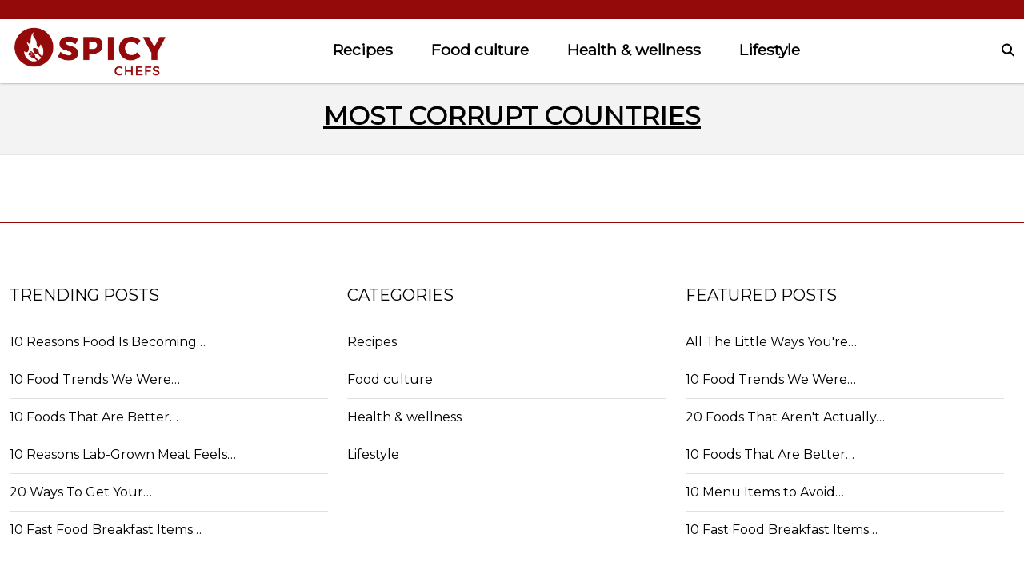

--- FILE ---
content_type: text/html; charset=UTF-8
request_url: https://www.thespicychefs.com/tag/most-corrupt-countries
body_size: 11497
content:
<!DOCTYPE html>
<html lang="en">
<head>
    <meta charset="UTF-8">
    <meta http-equiv="X-UA-Compatible" content="IE=edge">
    <meta name="viewport" content="width=device-width, initial-scale=1.0">
    <title>most corrupt countries Archives - TheSpicyChefs</title>    

            <link rel="canonical" href="https://www.thespicychefs.com/tag/most-corrupt-countries" />
    
    
    <!--<link rel="icon" href="https://www.thespicychefs.com/themes/MainTheme/assets/logos/thespicychefs_favico.webp" async />
    <link rel="apple-touch-icon" href="https://www.thespicychefs.com/themes/MainTheme/assets/logos/thespicychefs_favico.webp" />
    <link rel="shortcut icon" href="https://www.thespicychefs.com/themes/MainTheme/assets/logos/thespicychefs_favico.webp">-->

    <link rel="apple-touch-icon" sizes="180x180" href="/themes/MainTheme/assets/favicons/thespicychefs/apple-touch-icon.png">
    <link rel="icon" type="image/png" sizes="32x32" href="/themes/MainTheme/assets/favicons/thespicychefs/favicon-32x32.png">
    <link rel="icon" type="image/png" sizes="16x16" href="/themes/MainTheme/assets/favicons/thespicychefs/favicon-16x16.png">
    <link rel="manifest" href="/themes/MainTheme/assets/favicons/thespicychefs/site.webmanifest">
    <link rel="mask-icon" href="/themes/MainTheme/assets/favicons/thespicychefs/safari-pinned-tab.svg" color="#5bbad5">
    <link rel="shortcut icon" href="/themes/MainTheme/assets/favicons/thespicychefs/favicon.ico">
    
    <meta name="msapplication-config" content="/themes/MainTheme/assets/favicons/thespicychefs/browserconfig.xml">


   
        <link rel="stylesheet" href="https://www.thespicychefs.com/combine/c74493d066c3979cf6be1a34efd8cce2-1751966856">
    
    
    
                <link rel="profile" href="https://gmpg.org/xfn/11">
    <link rel="preload" as="image" href="https://www.thespicychefs.com/themes/MainTheme/assets/logos/thespicychefs.webp" />
    



<meta name="robots" content="max-snippet:-1, max-image-preview:large, max-video-preview:-1" />
<meta name='robots' content='max-image-preview:large' />

<meta property="og:locale" content="en_US" />
<meta property="og:type" content="website" />

<meta property="og:title" content="most corrupt countries Archives - TheSpicyChefs" />


<meta property="og:url" content="https://www.thespicychefs.com/tag/most-corrupt-countries" />
<meta property="og:site_name" content="TheSpicyChefs" />

<meta name="twitter:card" content="summary_large_image" />

<meta name="twitter:title" content="most corrupt countries Archives - TheSpicyChefs" />
<meta name="twitter:site" content="@roughmaps" />

<meta name="twitter:creator" content="@roughmaps" />



<script type="text/javascript">
const mod={checkMobile:function(){var i,e=!1;return i=navigator.userAgent||navigator.vendor||window.opera,(/(android|bb\d+|meego).+mobile|avantgo|bada\/|blackberry|blazer|compal|elaine|fennec|hiptop|iemobile|ip(hone|od)|iris|kindle|lge |maemo|midp|mmp|mobile.+firefox|netfront|opera m(ob|in)i|palm( os)?|phone|p(ixi|re)\/|plucker|pocket|psp|series(4|6)0|symbian|treo|up\.(browser|link)|vodafone|wap|windows ce|xda|xiino/i.test(i)||/1207|6310|6590|3gso|4thp|50[1-6]i|770s|802s|a wa|abac|ac(er|oo|s\-)|ai(ko|rn)|al(av|ca|co)|amoi|an(ex|ny|yw)|aptu|ar(ch|go)|as(te|us)|attw|au(di|\-m|r |s )|avan|be(ck|ll|nq)|bi(lb|rd)|bl(ac|az)|br(e|v)w|bumb|bw\-(n|u)|c55\/|capi|ccwa|cdm\-|cell|chtm|cldc|cmd\-|co(mp|nd)|craw|da(it|ll|ng)|dbte|dc\-s|devi|dica|dmob|do(c|p)o|ds(12|\-d)|el(49|ai)|em(l2|ul)|er(ic|k0)|esl8|ez([4-7]0|os|wa|ze)|fetc|fly(\-|_)|g1 u|g560|gene|gf\-5|g\-mo|go(\.w|od)|gr(ad|un)|haie|hcit|hd\-(m|p|t)|hei\-|hi(pt|ta)|hp( i|ip)|hs\-c|ht(c(\-| |_|a|g|p|s|t)|tp)|hu(aw|tc)|i\-(20|go|ma)|i230|iac( |\-|\/)|ibro|idea|ig01|ikom|im1k|inno|ipaq|iris|ja(t|v)a|jbro|jemu|jigs|kddi|keji|kgt( |\/)|klon|kpt |kwc\-|kyo(c|k)|le(no|xi)|lg( g|\/(k|l|u)|50|54|\-[a-w])|libw|lynx|m1\-w|m3ga|m50\/|ma(te|ui|xo)|mc(01|21|ca)|m\-cr|me(rc|ri)|mi(o8|oa|ts)|mmef|mo(01|02|bi|de|do|t(\-| |o|v)|zz)|mt(50|p1|v )|mwbp|mywa|n10[0-2]|n20[2-3]|n30(0|2)|n50(0|2|5)|n7(0(0|1)|10)|ne((c|m)\-|on|tf|wf|wg|wt)|nok(6|i)|nzph|o2im|op(ti|wv)|oran|owg1|p800|pan(a|d|t)|pdxg|pg(13|\-([1-8]|c))|phil|pire|pl(ay|uc)|pn\-2|po(ck|rt|se)|prox|psio|pt\-g|qa\-a|qc(07|12|21|32|60|\-[2-7]|i\-)|qtek|r380|r600|raks|rim9|ro(ve|zo)|s55\/|sa(ge|ma|mm|ms|ny|va)|sc(01|h\-|oo|p\-)|sdk\/|se(c(\-|0|1)|47|mc|nd|ri)|sgh\-|shar|sie(\-|m)|sk\-0|sl(45|id)|sm(al|ar|b3|it|t5)|so(ft|ny)|sp(01|h\-|v\-|v )|sy(01|mb)|t2(18|50)|t6(00|10|18)|ta(gt|lk)|tcl\-|tdg\-|tel(i|m)|tim\-|t\-mo|to(pl|sh)|ts(70|m\-|m3|m5)|tx\-9|up(\.b|g1|si)|utst|v400|v750|veri|vi(rg|te)|vk(40|5[0-3]|\-v)|vm40|voda|vulc|vx(52|53|60|61|70|80|81|83|85|98)|w3c(\-| )|webc|whit|wi(g |nc|nw)|wmlb|wonu|x700|yas\-|your|zeto|zte\-/i.test(i.substr(0,4)))&&(e=!0),e},mobileAndTabletcheck:function(){var i,e=!1;return i=navigator.userAgent||navigator.vendor||window.opera,(/(android|bb\d+|meego).+mobile|avantgo|bada\/|blackberry|blazer|compal|elaine|fennec|hiptop|iemobile|ip(hone|od)|iris|kindle|lge |maemo|midp|mmp|mobile.+firefox|netfront|opera m(ob|in)i|palm( os)?|phone|p(ixi|re)\/|plucker|pocket|psp|series(4|6)0|symbian|treo|up\.(browser|link)|vodafone|wap|windows ce|xda|xiino|android|ipad|playbook|silk/i.test(i)||/1207|6310|6590|3gso|4thp|50[1-6]i|770s|802s|a wa|abac|ac(er|oo|s\-)|ai(ko|rn)|al(av|ca|co)|amoi|an(ex|ny|yw)|aptu|ar(ch|go)|as(te|us)|attw|au(di|\-m|r |s )|avan|be(ck|ll|nq)|bi(lb|rd)|bl(ac|az)|br(e|v)w|bumb|bw\-(n|u)|c55\/|capi|ccwa|cdm\-|cell|chtm|cldc|cmd\-|co(mp|nd)|craw|da(it|ll|ng)|dbte|dc\-s|devi|dica|dmob|do(c|p)o|ds(12|\-d)|el(49|ai)|em(l2|ul)|er(ic|k0)|esl8|ez([4-7]0|os|wa|ze)|fetc|fly(\-|_)|g1 u|g560|gene|gf\-5|g\-mo|go(\.w|od)|gr(ad|un)|haie|hcit|hd\-(m|p|t)|hei\-|hi(pt|ta)|hp( i|ip)|hs\-c|ht(c(\-| |_|a|g|p|s|t)|tp)|hu(aw|tc)|i\-(20|go|ma)|i230|iac( |\-|\/)|ibro|idea|ig01|ikom|im1k|inno|ipaq|iris|ja(t|v)a|jbro|jemu|jigs|kddi|keji|kgt( |\/)|klon|kpt |kwc\-|kyo(c|k)|le(no|xi)|lg( g|\/(k|l|u)|50|54|\-[a-w])|libw|lynx|m1\-w|m3ga|m50\/|ma(te|ui|xo)|mc(01|21|ca)|m\-cr|me(rc|ri)|mi(o8|oa|ts)|mmef|mo(01|02|bi|de|do|t(\-| |o|v)|zz)|mt(50|p1|v )|mwbp|mywa|n10[0-2]|n20[2-3]|n30(0|2)|n50(0|2|5)|n7(0(0|1)|10)|ne((c|m)\-|on|tf|wf|wg|wt)|nok(6|i)|nzph|o2im|op(ti|wv)|oran|owg1|p800|pan(a|d|t)|pdxg|pg(13|\-([1-8]|c))|phil|pire|pl(ay|uc)|pn\-2|po(ck|rt|se)|prox|psio|pt\-g|qa\-a|qc(07|12|21|32|60|\-[2-7]|i\-)|qtek|r380|r600|raks|rim9|ro(ve|zo)|s55\/|sa(ge|ma|mm|ms|ny|va)|sc(01|h\-|oo|p\-)|sdk\/|se(c(\-|0|1)|47|mc|nd|ri)|sgh\-|shar|sie(\-|m)|sk\-0|sl(45|id)|sm(al|ar|b3|it|t5)|so(ft|ny)|sp(01|h\-|v\-|v )|sy(01|mb)|t2(18|50)|t6(00|10|18)|ta(gt|lk)|tcl\-|tdg\-|tel(i|m)|tim\-|t\-mo|to(pl|sh)|ts(70|m\-|m3|m5)|tx\-9|up(\.b|g1|si)|utst|v400|v750|veri|vi(rg|te)|vk(40|5[0-3]|\-v)|vm40|voda|vulc|vx(52|53|60|61|70|80|81|83|85|98)|w3c(\-| )|webc|whit|wi(g |nc|nw)|wmlb|wonu|x700|yas\-|your|zeto|zte\-/i.test(i.substr(0,4)))&&(e=!0),e}};window.isMobile=mod.checkMobile(),window.isDevice=mod.mobileAndTabletcheck();
</script>




    <script type="text/javascript">
    window.getUrlParam = function(paramName) {
        var match = window.location.search.match("[?&]" + paramName + "(?:&|$|=([^&]*))");
        return match ? (match[1] ? decodeURIComponent(match[1]) : "") : null;
    }
    </script>

    <script type="text/javascript">window.clIP = "18.188.216.38";</script>

    <script src="https://www.thespicychefs.com/themes/MainTheme/assets/js/prebidGDPR.js" defer></script>

    
            <script async src="https://www.thespicychefs.com/themes/MainTheme/assets/js/assertiveAnalytics-v2.js?v=1702933616"></script>
    
<!-- Clean creative tag -->
<script type="text/javascript" src="//cadmus.script.ac/d2eqwyejh07w5w/script.js"></script>

<!-- Quantcast Choice. Consent Manager Tag v2.0 (for TCF 2.0) -->
<script type="text/javascript" async=true>
(function() {
 var host = window.location.hostname;
 var element = document.createElement('script');
 var firstScript = document.getElementsByTagName('script')[0];
 var url = 'https://cmp.quantcast.com'
  .concat('/choice/', 'Y2GRu1MPx6bPV', '/', host, '/choice.js?tag_version=V2');
 var uspTries = 0;
 var uspTriesLimit = 3;
 element.async = true;
 element.type = 'text/javascript';
 element.src = url;

 firstScript.parentNode.insertBefore(element, firstScript);

 function makeStub() {
  var TCF_LOCATOR_NAME = '__tcfapiLocator';
  var queue = [];
  var win = window;
  var cmpFrame;

  function addFrame() {
   var doc = win.document;
   var otherCMP = !!(win.frames[TCF_LOCATOR_NAME]);

   if (!otherCMP) {
    if (doc.body) {
     var iframe = doc.createElement('iframe');

     iframe.style.cssText = 'display:none';
     iframe.name = TCF_LOCATOR_NAME;
     doc.body.appendChild(iframe);
    } else {
     setTimeout(addFrame, 5);
    }
   }
   return !otherCMP;
  }

  function tcfAPIHandler() {
   var gdprApplies;
   var args = arguments;

   if (!args.length) {
    return queue;
   } else if (args[0] === 'setGdprApplies') {
    if (
     args.length > 3 &&
     args[2] === 2 &&
     typeof args[3] === 'boolean'
    ) {
     gdprApplies = args[3];
     if (typeof args[2] === 'function') {
      args[2]('set', true);
     }
    }
   } else if (args[0] === 'ping') {
    var retr = {
     gdprApplies: gdprApplies,
     cmpLoaded: false,
     cmpStatus: 'stub'
    };

    if (typeof args[2] === 'function') {
     args[2](retr);
    }
   } else {
    if(args[0] === 'init' && typeof args[3] === 'object') {
     args[3] = Object.assign(args[3], { tag_version: 'V2' });
    }
    queue.push(args);
   }
  }

  function postMessageEventHandler(event) {
   var msgIsString = typeof event.data === 'string';
   var json = {};

   try {
    if (msgIsString) {
     json = JSON.parse(event.data);
    } else {
     json = event.data;
    }
   } catch (ignore) {}

   var payload = json.__tcfapiCall;

   if (payload) {
    window.__tcfapi(
     payload.command,
     payload.version,
     function(retValue, success) {
      var returnMsg = {
       __tcfapiReturn: {
        returnValue: retValue,
        success: success,
        callId: payload.callId
       }
      };
      if (msgIsString) {
       returnMsg = JSON.stringify(returnMsg);
      }
      if (event && event.source && event.source.postMessage) {
       event.source.postMessage(returnMsg, '*');
      }
     },
     payload.parameter
    );
   }
  }

  while (win) {
   try {
    if (win.frames[TCF_LOCATOR_NAME]) {
     cmpFrame = win;
     break;
    }
   } catch (ignore) {}

   if (win === window.top) {
    break;
   }
   win = win.parent;
  }
  if (!cmpFrame) {
   addFrame();
   win.__tcfapi = tcfAPIHandler;
   win.addEventListener('message', postMessageEventHandler, false);
  }
 };

 makeStub();

 var uspStubFunction = function() {
  var arg = arguments;
  if (typeof window.__uspapi !== uspStubFunction) {
   setTimeout(function() {
    if (typeof window.__uspapi !== 'undefined') {
     window.__uspapi.apply(window.__uspapi, arg);
    }
   }, 500);
  }
 };

 var checkIfUspIsReady = function() {
  uspTries++;
  if (window.__uspapi === uspStubFunction && uspTries < uspTriesLimit) {
   console.warn('USP is not accessible');
  } else {
   clearInterval(uspInterval);
  }
 };

 if (typeof window.__uspapi === 'undefined') {
  window.__uspapi = uspStubFunction;
  var uspInterval = setInterval(checkIfUspIsReady, 6000);
 }
})();
</script>
<!-- End Quantcast Choice. Consent Manager Tag v2.0 (for TCF 2.0) -->

<!-- Facebook Pixel Code -->
<script>
!function(f,b,e,v,n,t,s)
{if(f.fbq)return;n=f.fbq=function(){n.callMethod?
n.callMethod.apply(n,arguments):n.queue.push(arguments)};
if(!f._fbq)f._fbq=n;n.push=n;n.loaded=!0;n.version='2.0';
n.queue=[];t=b.createElement(e);t.async=!0;
t.src=v;s=b.getElementsByTagName(e)[0];
s.parentNode.insertBefore(t,s)}(window,document,'script',
'https://connect.facebook.net/en_US/fbevents.js');
 fbq('init', '2625709867707634'); 
fbq('track', 'PageView');
</script>
<noscript>
 <img height="1" width="1" 
src="https://www.facebook.com/tr?id=2625709867707634&ev=PageView
&noscript=1"/>
</noscript>
<!-- End Facebook Pixel Code -->


<!-- InMobi Choice. Consent Manager Tag v3.0 (for TCF 2.2) -->
<script type="text/javascript" async=true>
(function() {
var host = window.location.hostname;
var element = document.createElement('script');
var firstScript = document.getElementsByTagName('script')[0];
var url = 'https://cmp.inmobi.com'
.concat('/choice/', 'Y2GRu1MPx6bPV', '/', host, '/choice.js?tag_version=V3');
var uspTries = 0;
var uspTriesLimit = 3;
element.async = true;
element.type = 'text/javascript';
element.src = url;firstScript.parentNode.insertBefore(element, firstScript);function makeStub() {
var TCF_LOCATOR_NAME = '__tcfapiLocator';
var queue = [];
var win = window;
var cmpFrame;function addFrame() {
var doc = win.document;
var otherCMP = !!(win.frames[TCF_LOCATOR_NAME]);if (!otherCMP) {
if (doc.body) {
var iframe = doc.createElement('iframe');iframe.style.cssText = 'display:none';
iframe.name = TCF_LOCATOR_NAME;
doc.body.appendChild(iframe);
} else {
setTimeout(addFrame, 5);
}
}
return !otherCMP;
}function tcfAPIHandler() {
var gdprApplies;
var args = arguments;if (!args.length) {
return queue;
} else if (args[0] === 'setGdprApplies') {
if (
args.length > 3 &&
args[2] === 2 &&
typeof args[3] === 'boolean'
) {
gdprApplies = args[3];
if (typeof args[2] === 'function') {
args[2]('set', true);
}
}
} else if (args[0] === 'ping') {
var retr = {
gdprApplies: gdprApplies,
cmpLoaded: false,
cmpStatus: 'stub'
};if (typeof args[2] === 'function') {
args[2](retr);
}
} else {
if(args[0] === 'init' && typeof args[3] === 'object') {
args[3] = Object.assign(args[3], { tag_version: 'V3' });
}
queue.push(args);
}
}function postMessageEventHandler(event) {
var msgIsString = typeof event.data === 'string';
var json = {};try {
if (msgIsString) {
json = JSON.parse(event.data);
} else {
json = event.data;
}
} catch (ignore) {}var payload = json.__tcfapiCall;if (payload) {
window.__tcfapi(
payload.command,
payload.version,
function(retValue, success) {
var returnMsg = {
  __tcfapiReturn: {
    returnValue: retValue,
    success: success,
    callId: payload.callId
  }
};
if (msgIsString) {
  returnMsg = JSON.stringify(returnMsg);
}
if (event && event.source && event.source.postMessage) {
  event.source.postMessage(returnMsg, '*');
}
},
payload.parameter
);
}
}while (win) {
try {
if (win.frames[TCF_LOCATOR_NAME]) {
cmpFrame = win;
break;
}
} catch (ignore) {}if (win === window.top) {
break;
}
win = win.parent;
}
if (!cmpFrame) {
addFrame();
win.__tcfapi = tcfAPIHandler;
win.addEventListener('message', postMessageEventHandler, false);
}
};makeStub();function makeGppStub() {
const CMP_ID = 10;
const SUPPORTED_APIS = [
'2:tcfeuv2',
'6:uspv1',
'7:usnatv1',
'8:usca',
'9:usvav1',
'10:uscov1',
'11:usutv1',
'12:usctv1'
];window.__gpp_addFrame = function (n) {
if (!window.frames[n]) {
if (document.body) {
var i = document.createElement("iframe");
i.style.cssText = "display:none";
i.name = n;
document.body.appendChild(i);
} else {
window.setTimeout(window.__gpp_addFrame, 10, n);
}
}
};
window.__gpp_stub = function () {
var b = arguments;
__gpp.queue = __gpp.queue || [];
__gpp.events = __gpp.events || [];if (!b.length || (b.length == 1 && b[0] == "queue")) {
return __gpp.queue;
}if (b.length == 1 && b[0] == "events") {
return __gpp.events;
}var cmd = b[0];
var clb = b.length > 1 ? b[1] : null;
var par = b.length > 2 ? b[2] : null;
if (cmd === "ping") {
clb(
{
gppVersion: "1.1", // must be “Version.Subversion”, current: “1.1”
cmpStatus: "stub", // possible values: stub, loading, loaded, error
cmpDisplayStatus: "hidden", // possible values: hidden, visible, disabled
signalStatus: "not ready", // possible values: not ready, ready
supportedAPIs: SUPPORTED_APIS, // list of supported APIs
cmpId: CMP_ID, // IAB assigned CMP ID, may be 0 during stub/loading
sectionList: [],
applicableSections: [-1],
gppString: "",
parsedSections: {},
},
true
);
} else if (cmd === "addEventListener") {
if (!("lastId" in __gpp)) {
__gpp.lastId = 0;
}
__gpp.lastId++;
var lnr = __gpp.lastId;
__gpp.events.push({
id: lnr,
callback: clb,
parameter: par,
});
clb(
{
eventName: "listenerRegistered",
listenerId: lnr, // Registered ID of the listener
data: true, // positive signal
pingData: {
  gppVersion: "1.1", // must be “Version.Subversion”, current: “1.1”
  cmpStatus: "stub", // possible values: stub, loading, loaded, error
  cmpDisplayStatus: "hidden", // possible values: hidden, visible, disabled
  signalStatus: "not ready", // possible values: not ready, ready
  supportedAPIs: SUPPORTED_APIS, // list of supported APIs
  cmpId: CMP_ID, // list of supported APIs
  sectionList: [],
  applicableSections: [-1],
  gppString: "",
  parsedSections: {},
},
},
true
);
} else if (cmd === "removeEventListener") {
var success = false;
for (var i = 0; i < __gpp.events.length; i++) {
if (__gpp.events[i].id == par) {
__gpp.events.splice(i, 1);
success = true;
break;
}
}
clb(
{
eventName: "listenerRemoved",
listenerId: par, // Registered ID of the listener
data: success, // status info
pingData: {
  gppVersion: "1.1", // must be “Version.Subversion”, current: “1.1”
  cmpStatus: "stub", // possible values: stub, loading, loaded, error
  cmpDisplayStatus: "hidden", // possible values: hidden, visible, disabled
  signalStatus: "not ready", // possible values: not ready, ready
  supportedAPIs: SUPPORTED_APIS, // list of supported APIs
  cmpId: CMP_ID, // CMP ID
  sectionList: [],
  applicableSections: [-1],
  gppString: "",
  parsedSections: {},
},
},
true
);
} else if (cmd === "hasSection") {
clb(false, true);
} else if (cmd === "getSection" || cmd === "getField") {
clb(null, true);
}
//queue all other commands
else {
__gpp.queue.push([].slice.apply(b));
}
};
window.__gpp_msghandler = function (event) {
var msgIsString = typeof event.data === "string";
try {
var json = msgIsString ? JSON.parse(event.data) : event.data;
} catch (e) {
var json = null;
}
if (typeof json === "object" && json !== null && "__gppCall" in json) {
var i = json.__gppCall;
window.__gpp(
i.command,
function (retValue, success) {
var returnMsg = {
  __gppReturn: {
    returnValue: retValue,
    success: success,
    callId: i.callId,
  },
};
event.source.postMessage(msgIsString ? JSON.stringify(returnMsg) : returnMsg, "*");
},
"parameter" in i ? i.parameter : null,
"version" in i ? i.version : "1.1"
);
}
};
if (!("__gpp" in window) || typeof window.__gpp !== "function") {
window.__gpp = window.__gpp_stub;
window.addEventListener("message", window.__gpp_msghandler, false);
window.__gpp_addFrame("__gppLocator");
}
};makeGppStub();var uspStubFunction = function() {
var arg = arguments;
if (typeof window.__uspapi !== uspStubFunction) {
setTimeout(function() {
if (typeof window.__uspapi !== 'undefined') {
window.__uspapi.apply(window.__uspapi, arg);
}
}, 500);
}
};var checkIfUspIsReady = function() {
uspTries++;
if (window.__uspapi === uspStubFunction && uspTries < uspTriesLimit) {
console.warn('USP is not accessible');
} else {
clearInterval(uspInterval);
}
};if (typeof window.__uspapi === 'undefined') {
window.__uspapi = uspStubFunction;
var uspInterval = setInterval(checkIfUspIsReady, 6000);
}
})();
</script>
<!-- End InMobi Choice. Consent Manager Tag v3.0 (for TCF 2.2) -->



















<link rel="preconnect" href="https://fonts.googleapis.com">
<link rel="preconnect" href="https://fonts.gstatic.com" crossorigin>
<link href='https://fonts.googleapis.com/css?family=Montserrat' rel='stylesheet'>
<link href="https://fonts.googleapis.com/css2?family=Merriweather:ital,wght@0,300;0,400;0,900;1,400;1,700&display=swap" rel="stylesheet">



<script src="https://kgDBx7Yvrcy7jn7iG.ay.delivery/manager/kgDBx7Yvrcy7jn7iG" type="text/javascript" referrerpolicy="no-referrer-when-downgrade"></script>
<script defer src="https://static.vidazoo.com/basev/vwpt.js" data-widget-id="64b8dbcd592faf905605dd5a"></script>


<!-- Google tag (gtag.js) --> 
<script async src="https://www.googletagmanager.com/gtag/js?id=G-8M1LPE9SLW"></script> 
<script> 
	window.dataLayer = window.dataLayer || []; 
	function gtag(){dataLayer.push(arguments);} 
	gtag('js', new Date()); gtag('config', 'G-8M1LPE9SLW'); 
</script>

<!-- Admiral script -->
<script type="text/javascript">!(function(o,_name){function $(){($.q=$.q||[]).push(arguments)}$.v=1,o[_name]=o[_name]||$;!(function(o,t,n,c){function e(n){(function(){try{return(localStorage.getItem("v4ac1eiZr0")||"").split(",")[4]>0}catch(o){}return!1})()&&(n=o[t].pubads())&&n.setTargeting(_name+"-engaged","true")}(c=o[t]=o[t]||{}).cmd=c.cmd||[],typeof c.pubads===n?e():typeof c.cmd.unshift===n?c.cmd.unshift(e):c.cmd.push(e)})(window,"googletag","function");})(window,String.fromCharCode(97,100,109,105,114,97,108));!(function(t,c,i){i=t.createElement(c),t=t.getElementsByTagName(c)[0],i.async=1,i.src="https://powerfulcopper.com/j/f9815f9087f7fd2b5f5fc11c52cb54edf7dd.js",t.parentNode.insertBefore(i,t)})(document,"script");</script>

    
        
</head>
<body class="f-pbc-taglist f-pbc-thespicychefs f-pbc-copy">

    
    <header class="f-tb">
    <div class="container">
       <div class="c-social-icons">
            <!--<a href="https://www.facebook.com/thespicychefs" target="_blank">
                <svg style="color:#fff" xmlns="http://www.w3.org/2000/svg" width="16" height="16" fill="currentColor" class="bi bi-facebook"><path d="M16 8.049c0-4.446-3.582-8.05-8-8.05C3.58 0-.002 3.603-.002 8.05c0 4.017 2.926 7.347 6.75 7.951v-5.625h-2.03V8.05H6.75V6.275c0-2.017 1.195-3.131 3.022-3.131.876 0 1.791.157 1.791.157v1.98h-1.009c-.993 0-1.303.621-1.303 1.258v1.51h2.218l-.354 2.326H9.25V16c3.824-.604 6.75-3.934 6.75-7.951z" fill="#fff"/></svg>
            </a>
            <a href="https://twitter.com/thespicychefs?lang=en" target="_blank">
                <svg style="color:#fff" xmlns="http://www.w3.org/2000/svg" width="16" height="16" fill="currentColor" class="bi bi-twitter"><path d="M5.026 15c6.038 0 9.341-5.003 9.341-9.334 0-.14 0-.282-.006-.422A6.685 6.685 0 0 0 16 3.542a6.658 6.658 0 0 1-1.889.518 3.301 3.301 0 0 0 1.447-1.817 6.533 6.533 0 0 1-2.087.793A3.286 3.286 0 0 0 7.875 6.03a9.325 9.325 0 0 1-6.767-3.429 3.289 3.289 0 0 0 1.018 4.382A3.323 3.323 0 0 1 .64 6.575v.045a3.288 3.288 0 0 0 2.632 3.218 3.203 3.203 0 0 1-.865.115 3.23 3.23 0 0 1-.614-.057 3.283 3.283 0 0 0 3.067 2.277A6.588 6.588 0 0 1 .78 13.58a6.32 6.32 0 0 1-.78-.045A9.344 9.344 0 0 0 5.026 15z" fill="#fff"/></svg>
            </a>
            <a href="https://www.instagram.com/thespicychefs/" target="_blank">
                <svg style="color:#fff" xmlns="http://www.w3.org/2000/svg" width="16" height="16" fill="currentColor" class="bi bi-instagram"><path d="M8 0C5.829 0 5.556.01 4.703.048 3.85.088 3.269.222 2.76.42a3.917 3.917 0 0 0-1.417.923A3.927 3.927 0 0 0 .42 2.76C.222 3.268.087 3.85.048 4.7.01 5.555 0 5.827 0 8.001c0 2.172.01 2.444.048 3.297.04.852.174 1.433.372 1.942.205.526.478.972.923 1.417.444.445.89.719 1.416.923.51.198 1.09.333 1.942.372C5.555 15.99 5.827 16 8 16s2.444-.01 3.298-.048c.851-.04 1.434-.174 1.943-.372a3.916 3.916 0 0 0 1.416-.923c.445-.445.718-.891.923-1.417.197-.509.332-1.09.372-1.942C15.99 10.445 16 10.173 16 8s-.01-2.445-.048-3.299c-.04-.851-.175-1.433-.372-1.941a3.926 3.926 0 0 0-.923-1.417A3.911 3.911 0 0 0 13.24.42c-.51-.198-1.092-.333-1.943-.372C10.443.01 10.172 0 7.998 0h.003zm-.717 1.442h.718c2.136 0 2.389.007 3.232.046.78.035 1.204.166 1.486.275.373.145.64.319.92.599.28.28.453.546.598.92.11.281.24.705.275 1.485.039.843.047 1.096.047 3.231s-.008 2.389-.047 3.232c-.035.78-.166 1.203-.275 1.485a2.47 2.47 0 0 1-.599.919c-.28.28-.546.453-.92.598-.28.11-.704.24-1.485.276-.843.038-1.096.047-3.232.047s-2.39-.009-3.233-.047c-.78-.036-1.203-.166-1.485-.276a2.478 2.478 0 0 1-.92-.598 2.48 2.48 0 0 1-.6-.92c-.109-.281-.24-.705-.275-1.485-.038-.843-.046-1.096-.046-3.233 0-2.136.008-2.388.046-3.231.036-.78.166-1.204.276-1.486.145-.373.319-.64.599-.92.28-.28.546-.453.92-.598.282-.11.705-.24 1.485-.276.738-.034 1.024-.044 2.515-.045v.002zm4.988 1.328a.96.96 0 1 0 0 1.92.96.96 0 0 0 0-1.92zm-4.27 1.122a4.109 4.109 0 1 0 0 8.217 4.109 4.109 0 0 0 0-8.217zm0 1.441a2.667 2.667 0 1 1 0 5.334 2.667 2.667 0 0 1 0-5.334z" fill="#fff"/></svg>
            </a>-->
        </div>
    </div>
</header>


<header class="f-mm">
    <div class="container">
        <div class="f-mm-tube">
            <a href="https://www.thespicychefs.com" class="f-mm-logo"><img src="https://www.thespicychefs.com/themes/MainTheme/assets/logos/thespicychefs.webp" alt="TheSpicyChefs" /></a>
            <a class="f-mm-ham" data-open="f-mm-main">
                <!--<svg viewBox="0 0 24 24" fill="none" xmlns="http://www.w3.org/2000/svg"><path d="M4 18h16M4 12h16M4 6h16" stroke-width="2" stroke-linecap="round"/></svg> -->
                <svg viewBox="0 0 20 20" xmlns="http://www.w3.org/2000/svg"><path d="M18 16H2a2 2 0 0 0 0 4h16a2 2 0 0 0 0-4Zm0-8H2a2 2 0 0 0 0 4h16a2 2 0 0 0 0-4ZM2 4h16a2 2 0 0 0 0-4H2a2 2 0 0 0 0 4Z" fill-rule="evenodd"/></svg>
            </a>
            <ul class="f-mm-nav">
    <form method="GET" action="https://www.thespicychefs.com/search" class="mobile-search-form" style="display: none;">
        <input type="text" name="s" value="" placeholder="Search..." />
        <button type="submit" class="">
            <svg style="width:25px; height:25px;" id="search-icon" class="search-icon" viewBox="0 0 24 24">
                <path d="M15.5 14h-.79l-.28-.27C15.41 12.59 16 11.11 16 9.5 16 5.91 13.09 3 9.5 3S3 5.91 3 9.5 5.91 16 9.5 16c1.61 0 3.09-.59 4.23-1.57l.27.28v.79l5 4.99L20.49 19l-4.99-5zm-6 0C7.01 14 5 11.99 5 9.5S7.01 5 9.5 5 14 7.01 14 9.5 11.99 14 9.5 14z"/>
                <path d="M0 0h24v24H0z" fill="none"/>
            </svg>
        </button>
    </form>
    
            <li><a href="https://www.thespicychefs.com/category/recipes" class="">Recipes</a></li>
            <li><a href="https://www.thespicychefs.com/category/food-culture" class="">Food culture</a></li>
            <li><a href="https://www.thespicychefs.com/category/health-wellness" class="">Health &amp; wellness</a></li>
            <li><a href="https://www.thespicychefs.com/category/lifestyle" class="">Lifestyle</a></li>
    
    <hr>

    <div style="display: none;" class="mobile-additional-menu"> 
        <li><a href="https://www.thespicychefs.com/terms-of-use/">Terms of Use</a></li>
        <li><a href="https://www.thespicychefs.com/privacy-policy/">Privacy Policy</a></li>
        <li><a href="https://www.thespicychefs.com/advertise/">Advertise</a></li>
        <li><a href="https://www.thespicychefs.com/contact-us/">Contact Us</a></li>
        <li><a href="https://www.thespicychefs.com/about-us/">About Us</a></li>
    </div>

</ul>
           <div class="f-srch-box">
                <form method="GET" action="https://www.thespicychefs.com/search" style="display: none;">
                    <input type="text" name="s" value="" placeholder="Search..." />
                </form>
                <svg class="openBtn" onclick="openSearch()" xmlns="http://www.w3.org/2000/svg" viewBox="0 0 512 512"><!--! Font Awesome Pro 6.3.0 by @fontawesome - https://fontawesome.com License - https://fontawesome.com/license (Commercial License) Copyright 2023 Fonticons, Inc. --><path d="M416 208c0 45.9-14.9 88.3-40 122.7L502.6 457.4c12.5 12.5 12.5 32.8 0 45.3s-32.8 12.5-45.3 0L330.7 376c-34.4 25.2-76.8 40-122.7 40C93.1 416 0 322.9 0 208S93.1 0 208 0S416 93.1 416 208zM208 352a144 144 0 1 0 0-288 144 144 0 1 0 0 288z" fill="#000000"/></svg>
            </div>
        </div>
    </div>    

    <div id="overlaySearch" class="overlay">
        <span class="closebtn" onclick="closeSearch()" title="Close Overlay">×</span>
        <div class="overlay-content">
            <form method="GET" action="https://www.thespicychefs.com/search">
                <input type="text" placeholder="Search..." name="s">
                <button type="submit"><svg xmlns="http://www.w3.org/2000/svg" viewBox="0 0 512 512"><!--! Font Awesome Pro 6.3.0 by @fontawesome - https://fontawesome.com License - https://fontawesome.com/license (Commercial License) Copyright 2023 Fonticons, Inc. --><path d="M416 208c0 45.9-14.9 88.3-40 122.7L502.6 457.4c12.5 12.5 12.5 32.8 0 45.3s-32.8 12.5-45.3 0L330.7 376c-34.4 25.2-76.8 40-122.7 40C93.1 416 0 322.9 0 208S93.1 0 208 0S416 93.1 416 208zM208 352a144 144 0 1 0 0-288 144 144 0 1 0 0 288z" fill="#000000"/></svg></button>
            </form>
        </div>
    </div>

    <script>
    function openSearch() {
      document.getElementById("overlaySearch").style.display = "block";
    }

    function closeSearch() {
      document.getElementById("overlaySearch").style.display = "none";
    }
    </script>

</header>
    <link rel="stylesheet" href="https://www.thespicychefs.com/combine/99fa4f37c779a61ee5d42dde83441b76-1751966856">

    
<div class="f-mht f-mht-padded-bottom">
    <div class="container">
        <div class="row">
            <div class="col-md-12">
                <h1>most corrupt countries</h1>
            </div>
        </div>
    </div>
</div>

<div class="container">
    </div>

<br/><br/>    <footer class="f-foo ff-foo">
    <div class="ff-foo-pre container">
        <div class="row">
            <div class="col-lg-3 col-md-6 ff-foo-pre-spacer">
                <aside>
                    <!--<div class="ff-foo-logo"><a href="https://www.factinate.com"><img alt="Factinate Logo" data-lazy-type="image" data-src="https://www.factinate.com/themes/MainTheme/assets/logos/factinate-logo.webp" data-src="https://www.factinate.com/themes/MainTheme/assets/logos/factinate-logo.webp" width="100" height="41" /></a></div>-->
                    <div class="ff-foo-logo">
                        <a href="https://www.thespicychefs.com" class="ff-foo-logo">
                            <img alt="Logo" data-src="https://www.thespicychefs.com/themes/MainTheme/assets/logos/thespicychefs.webp" width="150"/>
                        </a>
                    </div>

                    <p class="ff-foo-text">
                        
                    </p>
                    
                    <div class="ff-foo-social">
                        <h4>FOLLOW US</h4>
                        <a href="https://www.facebook.com/thespicychefs" target="_blank" rel="noreferrer"><img alt="TheSpicyChefs Logo" data-lazy-type="image" data-src="https://www.thespicychefs.com/themes/MainTheme/assets/images/social-icons/facebook.png" width="30" /></a>
                       
                                            </div>
                </aside>
            </div>
            <div class="col-lg-3 col-md-6 ff-foo-pre-spacer">
                <aside>
                    <h4>TRENDING POSTS</h4>
                    <ul class="f-list">
                                                    <li><a href="https://www.thespicychefs.com/food-culture/10-reasons-food-is-becoming-more-artificial-and-10-reasons-that-might-not-be-a-bad-thing">10 Reasons Food Is Becoming&hellip;</a></li>
                                                    <li><a href="https://www.thespicychefs.com/food-culture/10-food-trends-we-were-rightfully-skeptical-of-10-that-won-us-over">10 Food Trends We Were&hellip;</a></li>
                                                    <li><a href="https://www.thespicychefs.com/food-culture/10-foods-that-are-better-shared-10-best-enjoyed-solo">10 Foods That Are Better&hellip;</a></li>
                                                    <li><a href="https://www.thespicychefs.com/food-culture/10-reasons-labgrown-meat-feels-dystopian-and-10-reasons-its-the-future">10 Reasons Lab-Grown Meat Feels&hellip;</a></li>
                                                    <li><a href="https://www.thespicychefs.com/health-wellness/20-ways-to-get-your-leafy-greens">20 Ways To Get Your&hellip;</a></li>
                                                    <li><a href="https://www.thespicychefs.com/food-culture/10-fast-food-breakfast-items-that-beat-homemade-10-that-dont">10 Fast Food Breakfast Items&hellip;</a></li>
                                            </ul>
                </aside>
            </div>
            <div class="col-lg-3 col-md-6 ff-foo-pre-spacer">
                <aside>
                    <h4>CATEGORIES</h4>
                    <ul class="f-list">
                                                    <li><a href="https://www.thespicychefs.com/category/recipes" >Recipes</a></li>
                                                    <li><a href="https://www.thespicychefs.com/category/food-culture" >Food culture</a></li>
                                                    <li><a href="https://www.thespicychefs.com/category/health-wellness" >Health &amp; wellness</a></li>
                                                    <li><a href="https://www.thespicychefs.com/category/lifestyle" >Lifestyle</a></li>
                                            </ul>
                </aside>
            </div>
            <div class="col-lg-3 col-md-6 ff-foo-pre-spacer">
                <aside>
                    <h4>FEATURED POSTS</h4>
                    <ul class="f-list">
                                                    <li><a href="https://www.thespicychefs.com/recipes/all-the-little-ways-youre-ruining-your-pasta-without-even-realizing-it">All The Little Ways You're&hellip;</a></li>
                                                    <li><a href="https://www.thespicychefs.com/food-culture/10-food-trends-we-were-rightfully-skeptical-of-10-that-won-us-over">10 Food Trends We Were&hellip;</a></li>
                                                    <li><a href="https://www.thespicychefs.com/health-wellness/20-foods-that-arent-actually-great-for-weight-loss">20 Foods That Aren't Actually&hellip;</a></li>
                                                    <li><a href="https://www.thespicychefs.com/food-culture/10-foods-that-are-better-shared-10-best-enjoyed-solo">10 Foods That Are Better&hellip;</a></li>
                                                    <li><a href="https://www.thespicychefs.com/food-culture/10-menu-items-avoid-ordering-restaurants-10-order-instead">10 Menu Items to Avoid&hellip;</a></li>
                                                    <li><a href="https://www.thespicychefs.com/food-culture/10-fast-food-breakfast-items-that-beat-homemade-10-that-dont">10 Fast Food Breakfast Items&hellip;</a></li>
                                            </ul>
                </aside>
            </div>
        </div>
    </div>
    <hr>
    <div class="ff-foo-after container">
        <ul class="ff-foo-nav"> 
            <li><a href="https://www.thespicychefs.com/terms-of-use/">Terms of Use</a></li>
            <li><a href="https://www.thespicychefs.com/privacy-policy/">Privacy Policy</a></li>
            <li><a href="https://www.thespicychefs.com/advertise/">Advertise</a></li>
            <li><a href="https://www.thespicychefs.com/contact-us/">Contact Us</a></li>
            <li><a href="https://www.thespicychefs.com/about-us/">About Us</a></li>
            <li><a href="https://www.thespicychefs.com/editorial-transparency/">Editorial Transparency</a></li>
            <!--<li><a href="https://www.thespicychefs.com/careers/">Careers</a></li>-->
            <li><a href="https://www.thespicychefs.com/faq/">FAQ</a></li>
        </ul>
        
        <div class="ff-foo-li-logo">
            <a href="https://www.thespicychefs.com" class="ff-foo-logo">
                <img alt="Logo" data-src="https://www.thespicychefs.com/themes/MainTheme/assets/logos/thespicychefs.webp" width="150"/>
            </a>
        </div>
    </div>
    <br/>

    <button onclick="__uspapi('displayUspUi')" href="javascript:void(0)" style="margin: 0 auto; display:block;" class="f-dnspi">Do Not Sell My Personal Information</button>
</footer>
    
    <!-- <div class="f-ssw-upscribe-hook f-usw f-ssw-popup f-ssw-shaded f-hidden">
    <div class="f-sw-designed f-ssw">
        <span class="f-ssw-close">✕</span>
        <div class="f-sw-content">
            <h3>Want to read more?</h3>

            <div class="col-md-12">
                <p>If you like humaverse you may also consider subscribing to these newsletters: </p>
            </div>

            <div class="col-md-12 f-usw-form">
                <a href="https://sparklp.co/p/ad09f86194" target="_blank" class="f-usw-row">
                    <span>
                        <strong>Healthcare AI News</strong><br/>
                        5 minutes or less is all it takes to elevate your Healthcare knowledge with our expert-curated weekly AI newsletter.
                    </span>
                </a>
                <a href="https://sparklp.co/p/ec313db2a2" target="_blank" class="f-usw-row">
                    <span>
                        <strong>The Sweaty Startup</strong><br/>
                        Join 46,000+ people who read my weekly newsletter about real-estate, entrepreneurship, and what it takes to succeed long-term.
                    </span>
                </a>
                <a href="https://sparklp.co/p/b5bcf2ffb7" target="_blank" class="f-usw-row">
                    <span>
                        <strong>The Yellowbrick Road</strong><br/>
                        Want to make more money in the stock market? Our AI tool reads and summarizes 100s of stock articles every day and sends the best in our free, daily email. Join 10,000+ smart investors.
                    </span>
                </a>







            </div>


        </div>
    </div>
</div>
 -->

    <input type="hidden" name="layoutControl" value="{&quot;is_single&quot;:false,&quot;layoutType&quot;:&quot;prebid&quot;,&quot;numpages&quot;:0,&quot;isLazyLoad&quot;:true,&quot;queryParams&quot;:false,&quot;isSnapEnabled&quot;:false,&quot;isProduction&quot;:true,&quot;isRevEnabled&quot;:false,&quot;isAnchorTimeout&quot;:false,&quot;postBaseUrl&quot;:&quot;&quot;,&quot;stickyAds&quot;:false,&quot;showDesktopAnchor&quot;:false,&quot;alternatePlaybuzzTag&quot;:false,&quot;avantisTagDesktop&quot;:true,&quot;avantisTagMobile&quot;:false,&quot;showMobileAnchors&quot;:true,&quot;isQuoraEnabled&quot;:false,&quot;isQuoraPurchaseEnabled&quot;:false,&quot;fireTaboolaPixels&quot;:false,&quot;showVidazoo&quot;:false,&quot;isNativoLayout&quot;:false,&quot;enableConversionPixels&quot;:false,&quot;isPubmaticLive&quot;:true,&quot;isPinterestEnabled&quot;:false,&quot;isFBReloader&quot;:false,&quot;isFBAdsReloader&quot;:false,&quot;isFBReloaderAll&quot;:false,&quot;currentCategory&quot;:&quot;&quot;,&quot;showSTN&quot;:false,&quot;disableSlots&quot;:&quot;&quot;,&quot;isTamActive&quot;:true,&quot;isOrganicLayout&quot;:true,&quot;isTudeActive&quot;:false,&quot;isFlipActive&quot;:false,&quot;hasRail&quot;:false,&quot;isAggressiveLayout&quot;:false,&quot;isSmartLoad&quot;:true,&quot;isTaboola&quot;:false,&quot;isTaboola2&quot;:false,&quot;isNewTech&quot;:false,&quot;isContentHiding&quot;:&quot;&quot;,&quot;isContentMiding&quot;:&quot;&quot;,&quot;initialPage&quot;:0,&quot;totalNumPages&quot;:&quot;0&quot;,&quot;utmMedium&quot;:null,&quot;utmSource&quot;:null,&quot;isClickTrackingEnabled&quot;:false,&quot;isMode&quot;:false,&quot;hasSparkloop&quot;:false,&quot;hasSparkloop2&quot;:false,&quot;isTwitterVVEnabled&quot;:false,&quot;isNewsletter&quot;:false,&quot;clIP&quot;:&quot;18.188.216.38&quot;,&quot;siteCode&quot;:&quot;thespicychefs&quot;,&quot;isAMPEnabled&quot;:false,&quot;disableAds&quot;:false,&quot;isAYPrebid&quot;:true,&quot;isCustomPrebid&quot;:true,&quot;isSmileWanted&quot;:false,&quot;useLightDD&quot;:false,&quot;isGalleryLayout&quot;:false,&quot;isTimeoutInjection&quot;:true,&quot;isAmazonPost&quot;:false,&quot;isAutoScroll&quot;:false,&quot;isWordpressSite&quot;:false,&quot;isGIntermediateryPage&quot;:false}" />

                    <script src="https://www.thespicychefs.com/themes/MainTheme/assets/js/dist/front.js?cb=1765569243"></script>
        
    <script type="application/ld+json">
        {
    "@context": "https:\/\/schema.org",
    "@graph": [
        {
            "@id": "https:\/\/www.thespicychefs.com#website",
            "@type": "WebSite",
            "description": "",
            "inLanguage": "en-US",
            "name": "TheSpicyChefs",
            "potentialAction": [
                {
                    "@type": "SearchAction",
                    "query-input": "required name=search_term_string",
                    "target": "https:\/\/www.thespicychefs.com\/?s={search_term_string}"
                }
            ],
            "url": "https:\/\/www.thespicychefs.com"
        },
        {
            "@id": "https:\/\/www.thespicychefs.com#webpage",
            "@type": "WebPage",
            "inLanguage": "en-US",
            "isPartOf": {
                "@id": "https:\/\/www.thespicychefs.com#website"
            },
            "potentialAction": [
                {
                    "@type": "SearchAction",
                    "query-input": "required name=search_term_string",
                    "target": "https:\/\/www.thespicychefs.com\/?s={search_term_string}"
                }
            ],
            "url": "https:\/\/www.thespicychefs.com\/tag\/most-corrupt-countries",
            "name": "most corrupt countries Archives - TheSpicyChefs"
        },
        {
            "@id": "https:\/\/www.thespicychefs.com\/tag\/most-corrupt-countries\/#breadcrumb",
            "@type": "BreadcrumbList",
            "itemListElement": [
                {
                    "@type": "ListItem",
                    "item": {
                        "@id": "https:\/\/www.thespicychefs.com",
                        "@type": "WebPage",
                        "name": "Home",
                        "url": "https:\/\/www.thespicychefs.com"
                    },
                    "position": 1
                }
            ]
        }
    ]
}
    </script>

</body>
</html>

--- FILE ---
content_type: text/html; charset=UTF-8
request_url: https://www.thespicychefs.com/player/stn.htm?v16
body_size: -186
content:
<h2>TheSpicyChefs Video of the Day</h2>
<div class="clear"></div>
<div id="factinateVidazoo">
    
</div>

--- FILE ---
content_type: text/css; charset=UTF-8
request_url: https://www.thespicychefs.com/combine/99fa4f37c779a61ee5d42dde83441b76-1751966856
body_size: 11038
content:
@charset "UTF-8";
:root{--bs-blue:#0d6efd;--bs-indigo:#6610f2;--bs-purple:#6f42c1;--bs-pink:#d63384;--bs-red:#dc3545;--bs-orange:#fd7e14;--bs-yellow:#ffc107;--bs-green:#198754;--bs-teal:#20c997;--bs-cyan:#0dcaf0;--bs-black:#000;--bs-white:#fff;--bs-gray:#6c757d;--bs-gray-dark:#343a40;--bs-gray-100:#f8f9fa;--bs-gray-200:#e9ecef;--bs-gray-300:#dee2e6;--bs-gray-400:#ced4da;--bs-gray-500:#adb5bd;--bs-gray-600:#6c757d;--bs-gray-700:#495057;--bs-gray-800:#343a40;--bs-gray-900:#212529;--bs-primary:#0d6efd;--bs-secondary:#6c757d;--bs-success:#198754;--bs-info:#0dcaf0;--bs-warning:#ffc107;--bs-danger:#dc3545;--bs-light:#f8f9fa;--bs-dark:#212529;--bs-primary-rgb:13,110,253;--bs-secondary-rgb:108,117,125;--bs-success-rgb:25,135,84;--bs-info-rgb:13,202,240;--bs-warning-rgb:255,193,7;--bs-danger-rgb:220,53,69;--bs-light-rgb:248,249,250;--bs-dark-rgb:33,37,41;--bs-white-rgb:255,255,255;--bs-black-rgb:0,0,0;--bs-body-color-rgb:33,37,41;--bs-body-bg-rgb:255,255,255;--bs-font-sans-serif:system-ui,-apple-system,"Segoe UI",Roboto,"Helvetica Neue","Noto Sans","Liberation Sans",Arial,sans-serif,"Apple Color Emoji","Segoe UI Emoji","Segoe UI Symbol","Noto Color Emoji";--bs-font-monospace:SFMono-Regular,Menlo,Monaco,Consolas,"Liberation Mono","Courier New",monospace;--bs-gradient:linear-gradient(180deg,rgba(255,255,255,0.15),rgba(255,255,255,0));--bs-body-font-family:var(--bs-font-sans-serif);--bs-body-font-size:1rem;--bs-body-font-weight:400;--bs-body-line-height:1.5;--bs-body-color:#212529;--bs-body-bg:#fff;--bs-border-width:1px;--bs-border-style:solid;--bs-border-color:#dee2e6;--bs-border-color-translucent:rgba(0,0,0,0.175);--bs-border-radius:0.375rem;--bs-border-radius-sm:0.25rem;--bs-border-radius-lg:0.5rem;--bs-border-radius-xl:1rem;--bs-border-radius-2xl:2rem;--bs-border-radius-pill:50rem;--bs-link-color:#0d6efd;--bs-link-hover-color:#0a58ca;--bs-code-color:#d63384;--bs-highlight-bg:#fff3cd}
*,*::before,*::after{box-sizing:border-box}
@media (prefers-reduced-motion:no-preference){:root{scroll-behavior:smooth}}
body{margin:0;font-family:var(--bs-body-font-family);font-size:var(--bs-body-font-size);font-weight:var(--bs-body-font-weight);line-height:var(--bs-body-line-height);color:var(--bs-body-color);text-align:var(--bs-body-text-align);background-color:var(--bs-body-bg);-webkit-text-size-adjust:100%;-webkit-tap-highlight-color:rgba(0,0,0,0)}
hr{margin:1rem 0;color:inherit;border:0;border-top:1px solid;opacity:0.25}
h1,h2,h3,h4,h5,h6{margin-top:0;margin-bottom:0.5rem;font-weight:500;line-height:1.2}
h1{font-size:calc(1.375rem + 1.5vw)}
@media (min-width:1200px){h1{font-size:2.5rem}}
h2{font-size:calc(1.325rem + 0.9vw)}
@media (min-width:1200px){h2{font-size:2rem}}
h3{font-size:calc(1.3rem + 0.6vw)}
@media (min-width:1200px){h3{font-size:1.75rem}}
h4{font-size:calc(1.275rem + 0.3vw)}
@media (min-width:1200px){h4{font-size:1.5rem}}
h5{font-size:1.25rem}
h6{font-size:1rem}
p{margin-top:0;margin-bottom:1rem}
abbr[title]{text-decoration:underline dotted;cursor:help;text-decoration-skip-ink:none}
address{margin-bottom:1rem;font-style:normal;line-height:inherit}
ol,ul{padding-left:2rem}
ol,ul,dl{margin-top:0;margin-bottom:1rem}
ol ol,ul ul,ol ul,ul ol{margin-bottom:0}
dt{font-weight:700}
dd{margin-bottom:0.5rem;margin-left:0}
blockquote{margin:0 0 1rem}
b,strong{font-weight:bolder}
small{font-size:0.875em}
mark{padding:0.1875em;background-color:var(--bs-highlight-bg)}
sub,sup{position:relative;font-size:0.75em;line-height:0;vertical-align:baseline}
sub{bottom:-0.25em}
sup{top:-0.5em}
a{color:var(--bs-link-color);text-decoration:underline}
a:hover{color:var(--bs-link-hover-color)}
a:not([href]):not([class]),a:not([href]):not([class]):hover{color:inherit;text-decoration:none}
pre,code,kbd,samp{font-family:var(--bs-font-monospace);font-size:1em}
pre{display:block;margin-top:0;margin-bottom:1rem;overflow:auto;font-size:0.875em}
pre code{font-size:inherit;color:inherit;word-break:normal}
code{font-size:0.875em;color:var(--bs-code-color);word-wrap:break-word}
a>code{color:inherit}
kbd{padding:0.1875rem 0.375rem;font-size:0.875em;color:var(--bs-body-bg);background-color:var(--bs-body-color);border-radius:0.25rem}
kbd kbd{padding:0;font-size:1em}
figure{margin:0 0 1rem}
img,svg{vertical-align:middle}
table{caption-side:bottom;border-collapse:collapse}
caption{padding-top:0.5rem;padding-bottom:0.5rem;color:#6c757d;text-align:left}
th{text-align:inherit;text-align:-webkit-match-parent}
thead,tbody,tfoot,tr,td,th{border-color:inherit;border-style:solid;border-width:0}
label{display:inline-block}
button{border-radius:0}
button:focus:not(:focus-visible){outline:0}
input,button,select,optgroup,textarea{margin:0;font-family:inherit;font-size:inherit;line-height:inherit}
button,select{text-transform:none}
[role="button"]{cursor:pointer}
select{word-wrap:normal}
select:disabled{opacity:1}
[list]:not([type="date"]):not([type="datetime-local"]):not([type="month"]):not([type="week"]):not([type="time"])::-webkit-calendar-picker-indicator{display:none !important}
button,[type="button"],[type="reset"],[type="submit"]{-webkit-appearance:button}
button:not(:disabled),[type="button"]:not(:disabled),[type="reset"]:not(:disabled),[type="submit"]:not(:disabled){cursor:pointer}
::-moz-focus-inner{padding:0;border-style:none}
textarea{resize:vertical}
fieldset{min-width:0;padding:0;margin:0;border:0}
legend{float:left;width:100%;padding:0;margin-bottom:0.5rem;font-size:calc(1.275rem + 0.3vw);line-height:inherit}
@media (min-width:1200px){legend{font-size:1.5rem}}
legend + *{clear:left}
::-webkit-datetime-edit-fields-wrapper,::-webkit-datetime-edit-text,::-webkit-datetime-edit-minute,::-webkit-datetime-edit-hour-field,::-webkit-datetime-edit-day-field,::-webkit-datetime-edit-month-field,::-webkit-datetime-edit-year-field{padding:0}
::-webkit-inner-spin-button{height:auto}
[type="search"]{outline-offset:-2px;-webkit-appearance:textfield}

::-webkit-search-decoration{-webkit-appearance:none}
::-webkit-color-swatch-wrapper{padding:0}
::file-selector-button{font:inherit;-webkit-appearance:button}
output{display:inline-block}
iframe{border:0}
summary{display:list-item;cursor:pointer}
progress{vertical-align:baseline}
[hidden]{display:none !important}
.img-fluid{max-width:100%;height:auto}
.img-thumbnail{padding:0.25rem;background-color:#fff;border:1px solid var(--bs-border-color);border-radius:0.375rem;max-width:100%;height:auto}
.figure{display:inline-block}
.figure-img{margin-bottom:0.5rem;line-height:1}
.figure-caption{font-size:0.875em;color:#6c757d}
.container,.container-fluid,.container-sm,.container-md,.container-lg,.container-xl,.container-xxl{--bs-gutter-x:1.5rem;--bs-gutter-y:0;width:100%;padding-right:calc(var(--bs-gutter-x) * .5);padding-left:calc(var(--bs-gutter-x) * .5);margin-right:auto;margin-left:auto}
@media (min-width:576px){.container,.container-sm{max-width:540px}}
@media (min-width:768px){.container,.container-sm,.container-md{max-width:720px}}
@media (min-width:992px){.container,.container-sm,.container-md,.container-lg{max-width:960px}}
@media (min-width:1200px){.container,.container-sm,.container-md,.container-lg,.container-xl{max-width:1140px}}
@media (min-width:1400px){.container,.container-sm,.container-md,.container-lg,.container-xl,.container-xxl{max-width:1320px}}
.row{--bs-gutter-x:1.5rem;--bs-gutter-y:0;display:flex;flex-wrap:wrap;margin-top:calc(-1 * var(--bs-gutter-y));margin-right:calc(-.5 * var(--bs-gutter-x));margin-left:calc(-.5 * var(--bs-gutter-x))}
.row>*{flex-shrink:0;width:100%;max-width:100%;padding-right:calc(var(--bs-gutter-x) * .5);padding-left:calc(var(--bs-gutter-x) * .5);margin-top:var(--bs-gutter-y)}
.col{flex:1 0 0%}
.row-cols-auto>*{flex:0 0 auto;width:auto}
.row-cols-1>*{flex:0 0 auto;width:100%}
.row-cols-2>*{flex:0 0 auto;width:50%}
.row-cols-3>*{flex:0 0 auto;width:33.3333333333%}
.row-cols-4>*{flex:0 0 auto;width:25%}
.row-cols-5>*{flex:0 0 auto;width:20%}
.row-cols-6>*{flex:0 0 auto;width:16.6666666667%}
.col-auto{flex:0 0 auto;width:auto}
.col-1{flex:0 0 auto;width:8.33333333%}
.col-2{flex:0 0 auto;width:16.66666667%}
.col-3{flex:0 0 auto;width:25%}
.col-4{flex:0 0 auto;width:33.33333333%}
.col-5{flex:0 0 auto;width:41.66666667%}
.col-6{flex:0 0 auto;width:50%}
.col-7{flex:0 0 auto;width:58.33333333%}
.col-8{flex:0 0 auto;width:66.66666667%}
.col-9{flex:0 0 auto;width:75%}
.col-10{flex:0 0 auto;width:83.33333333%}
.col-11{flex:0 0 auto;width:91.66666667%}
.col-12{flex:0 0 auto;width:100%}
.offset-1{margin-left:8.33333333%}
.offset-2{margin-left:16.66666667%}
.offset-3{margin-left:25%}
.offset-4{margin-left:33.33333333%}
.offset-5{margin-left:41.66666667%}
.offset-6{margin-left:50%}
.offset-7{margin-left:58.33333333%}
.offset-8{margin-left:66.66666667%}
.offset-9{margin-left:75%}
.offset-10{margin-left:83.33333333%}
.offset-11{margin-left:91.66666667%}
.g-0,.gx-0{--bs-gutter-x:0}
.g-0,.gy-0{--bs-gutter-y:0}
.g-1,.gx-1{--bs-gutter-x:0.25rem}
.g-1,.gy-1{--bs-gutter-y:0.25rem}
.g-2,.gx-2{--bs-gutter-x:0.5rem}
.g-2,.gy-2{--bs-gutter-y:0.5rem}
.g-3,.gx-3{--bs-gutter-x:1rem}
.g-3,.gy-3{--bs-gutter-y:1rem}
.g-4,.gx-4{--bs-gutter-x:1.5rem}
.g-4,.gy-4{--bs-gutter-y:1.5rem}
.g-5,.gx-5{--bs-gutter-x:3rem}
.g-5,.gy-5{--bs-gutter-y:3rem}
@media (min-width:576px){.col-sm{flex:1 0 0%}.row-cols-sm-auto>*{flex:0 0 auto;width:auto}.row-cols-sm-1>*{flex:0 0 auto;width:100%}.row-cols-sm-2>*{flex:0 0 auto;width:50%}.row-cols-sm-3>*{flex:0 0 auto;width:33.3333333333%}.row-cols-sm-4>*{flex:0 0 auto;width:25%}.row-cols-sm-5>*{flex:0 0 auto;width:20%}.row-cols-sm-6>*{flex:0 0 auto;width:16.6666666667%}.col-sm-auto{flex:0 0 auto;width:auto}.col-sm-1{flex:0 0 auto;width:8.33333333%}.col-sm-2{flex:0 0 auto;width:16.66666667%}.col-sm-3{flex:0 0 auto;width:25%}.col-sm-4{flex:0 0 auto;width:33.33333333%}.col-sm-5{flex:0 0 auto;width:41.66666667%}.col-sm-6{flex:0 0 auto;width:50%}.col-sm-7{flex:0 0 auto;width:58.33333333%}.col-sm-8{flex:0 0 auto;width:66.66666667%}.col-sm-9{flex:0 0 auto;width:75%}.col-sm-10{flex:0 0 auto;width:83.33333333%}.col-sm-11{flex:0 0 auto;width:91.66666667%}.col-sm-12{flex:0 0 auto;width:100%}.offset-sm-0{margin-left:0}.offset-sm-1{margin-left:8.33333333%}.offset-sm-2{margin-left:16.66666667%}.offset-sm-3{margin-left:25%}.offset-sm-4{margin-left:33.33333333%}.offset-sm-5{margin-left:41.66666667%}.offset-sm-6{margin-left:50%}.offset-sm-7{margin-left:58.33333333%}.offset-sm-8{margin-left:66.66666667%}.offset-sm-9{margin-left:75%}.offset-sm-10{margin-left:83.33333333%}.offset-sm-11{margin-left:91.66666667%}.g-sm-0,.gx-sm-0{--bs-gutter-x:0}.g-sm-0,.gy-sm-0{--bs-gutter-y:0}.g-sm-1,.gx-sm-1{--bs-gutter-x:0.25rem}.g-sm-1,.gy-sm-1{--bs-gutter-y:0.25rem}.g-sm-2,.gx-sm-2{--bs-gutter-x:0.5rem}.g-sm-2,.gy-sm-2{--bs-gutter-y:0.5rem}.g-sm-3,.gx-sm-3{--bs-gutter-x:1rem}.g-sm-3,.gy-sm-3{--bs-gutter-y:1rem}.g-sm-4,.gx-sm-4{--bs-gutter-x:1.5rem}.g-sm-4,.gy-sm-4{--bs-gutter-y:1.5rem}.g-sm-5,.gx-sm-5{--bs-gutter-x:3rem}.g-sm-5,.gy-sm-5{--bs-gutter-y:3rem}}
@media (min-width:768px){.col-md{flex:1 0 0%}.row-cols-md-auto>*{flex:0 0 auto;width:auto}.row-cols-md-1>*{flex:0 0 auto;width:100%}.row-cols-md-2>*{flex:0 0 auto;width:50%}.row-cols-md-3>*{flex:0 0 auto;width:33.3333333333%}.row-cols-md-4>*{flex:0 0 auto;width:25%}.row-cols-md-5>*{flex:0 0 auto;width:20%}.row-cols-md-6>*{flex:0 0 auto;width:16.6666666667%}.col-md-auto{flex:0 0 auto;width:auto}.col-md-1{flex:0 0 auto;width:8.33333333%}.col-md-2{flex:0 0 auto;width:16.66666667%}.col-md-3{flex:0 0 auto;width:25%}.col-md-4{flex:0 0 auto;width:33.33333333%}.col-md-5{flex:0 0 auto;width:41.66666667%}.col-md-6{flex:0 0 auto;width:50%}.col-md-7{flex:0 0 auto;width:58.33333333%}.col-md-8{flex:0 0 auto;width:66.66666667%}.col-md-9{flex:0 0 auto;width:75%}.col-md-10{flex:0 0 auto;width:83.33333333%}.col-md-11{flex:0 0 auto;width:91.66666667%}.col-md-12{flex:0 0 auto;width:100%}.offset-md-0{margin-left:0}.offset-md-1{margin-left:8.33333333%}.offset-md-2{margin-left:16.66666667%}.offset-md-3{margin-left:25%}.offset-md-4{margin-left:33.33333333%}.offset-md-5{margin-left:41.66666667%}.offset-md-6{margin-left:50%}.offset-md-7{margin-left:58.33333333%}.offset-md-8{margin-left:66.66666667%}.offset-md-9{margin-left:75%}.offset-md-10{margin-left:83.33333333%}.offset-md-11{margin-left:91.66666667%}.g-md-0,.gx-md-0{--bs-gutter-x:0}.g-md-0,.gy-md-0{--bs-gutter-y:0}.g-md-1,.gx-md-1{--bs-gutter-x:0.25rem}.g-md-1,.gy-md-1{--bs-gutter-y:0.25rem}.g-md-2,.gx-md-2{--bs-gutter-x:0.5rem}.g-md-2,.gy-md-2{--bs-gutter-y:0.5rem}.g-md-3,.gx-md-3{--bs-gutter-x:1rem}.g-md-3,.gy-md-3{--bs-gutter-y:1rem}.g-md-4,.gx-md-4{--bs-gutter-x:1.5rem}.g-md-4,.gy-md-4{--bs-gutter-y:1.5rem}.g-md-5,.gx-md-5{--bs-gutter-x:3rem}.g-md-5,.gy-md-5{--bs-gutter-y:3rem}}
@media (min-width:992px){.col-lg{flex:1 0 0%}.row-cols-lg-auto>*{flex:0 0 auto;width:auto}.row-cols-lg-1>*{flex:0 0 auto;width:100%}.row-cols-lg-2>*{flex:0 0 auto;width:50%}.row-cols-lg-3>*{flex:0 0 auto;width:33.3333333333%}.row-cols-lg-4>*{flex:0 0 auto;width:25%}.row-cols-lg-5>*{flex:0 0 auto;width:20%}.row-cols-lg-6>*{flex:0 0 auto;width:16.6666666667%}.col-lg-auto{flex:0 0 auto;width:auto}.col-lg-1{flex:0 0 auto;width:8.33333333%}.col-lg-2{flex:0 0 auto;width:16.66666667%}.col-lg-3{flex:0 0 auto;width:25%}.col-lg-4{flex:0 0 auto;width:33.33333333%}.col-lg-5{flex:0 0 auto;width:41.66666667%}.col-lg-6{flex:0 0 auto;width:50%}.col-lg-7{flex:0 0 auto;width:58.33333333%}.col-lg-8{flex:0 0 auto;width:66.66666667%}.col-lg-9{flex:0 0 auto;width:75%}.col-lg-10{flex:0 0 auto;width:83.33333333%}.col-lg-11{flex:0 0 auto;width:91.66666667%}.col-lg-12{flex:0 0 auto;width:100%}.offset-lg-0{margin-left:0}.offset-lg-1{margin-left:8.33333333%}.offset-lg-2{margin-left:16.66666667%}.offset-lg-3{margin-left:25%}.offset-lg-4{margin-left:33.33333333%}.offset-lg-5{margin-left:41.66666667%}.offset-lg-6{margin-left:50%}.offset-lg-7{margin-left:58.33333333%}.offset-lg-8{margin-left:66.66666667%}.offset-lg-9{margin-left:75%}.offset-lg-10{margin-left:83.33333333%}.offset-lg-11{margin-left:91.66666667%}.g-lg-0,.gx-lg-0{--bs-gutter-x:0}.g-lg-0,.gy-lg-0{--bs-gutter-y:0}.g-lg-1,.gx-lg-1{--bs-gutter-x:0.25rem}.g-lg-1,.gy-lg-1{--bs-gutter-y:0.25rem}.g-lg-2,.gx-lg-2{--bs-gutter-x:0.5rem}.g-lg-2,.gy-lg-2{--bs-gutter-y:0.5rem}.g-lg-3,.gx-lg-3{--bs-gutter-x:1rem}.g-lg-3,.gy-lg-3{--bs-gutter-y:1rem}.g-lg-4,.gx-lg-4{--bs-gutter-x:1.5rem}.g-lg-4,.gy-lg-4{--bs-gutter-y:1.5rem}.g-lg-5,.gx-lg-5{--bs-gutter-x:3rem}.g-lg-5,.gy-lg-5{--bs-gutter-y:3rem}}
@media (min-width:1200px){.col-xl{flex:1 0 0%}.row-cols-xl-auto>*{flex:0 0 auto;width:auto}.row-cols-xl-1>*{flex:0 0 auto;width:100%}.row-cols-xl-2>*{flex:0 0 auto;width:50%}.row-cols-xl-3>*{flex:0 0 auto;width:33.3333333333%}.row-cols-xl-4>*{flex:0 0 auto;width:25%}.row-cols-xl-5>*{flex:0 0 auto;width:20%}.row-cols-xl-6>*{flex:0 0 auto;width:16.6666666667%}.col-xl-auto{flex:0 0 auto;width:auto}.col-xl-1{flex:0 0 auto;width:8.33333333%}.col-xl-2{flex:0 0 auto;width:16.66666667%}.col-xl-3{flex:0 0 auto;width:25%}.col-xl-4{flex:0 0 auto;width:33.33333333%}.col-xl-5{flex:0 0 auto;width:41.66666667%}.col-xl-6{flex:0 0 auto;width:50%}.col-xl-7{flex:0 0 auto;width:58.33333333%}.col-xl-8{flex:0 0 auto;width:66.66666667%}.col-xl-9{flex:0 0 auto;width:75%}.col-xl-10{flex:0 0 auto;width:83.33333333%}.col-xl-11{flex:0 0 auto;width:91.66666667%}.col-xl-12{flex:0 0 auto;width:100%}.offset-xl-0{margin-left:0}.offset-xl-1{margin-left:8.33333333%}.offset-xl-2{margin-left:16.66666667%}.offset-xl-3{margin-left:25%}.offset-xl-4{margin-left:33.33333333%}.offset-xl-5{margin-left:41.66666667%}.offset-xl-6{margin-left:50%}.offset-xl-7{margin-left:58.33333333%}.offset-xl-8{margin-left:66.66666667%}.offset-xl-9{margin-left:75%}.offset-xl-10{margin-left:83.33333333%}.offset-xl-11{margin-left:91.66666667%}.g-xl-0,.gx-xl-0{--bs-gutter-x:0}.g-xl-0,.gy-xl-0{--bs-gutter-y:0}.g-xl-1,.gx-xl-1{--bs-gutter-x:0.25rem}.g-xl-1,.gy-xl-1{--bs-gutter-y:0.25rem}.g-xl-2,.gx-xl-2{--bs-gutter-x:0.5rem}.g-xl-2,.gy-xl-2{--bs-gutter-y:0.5rem}.g-xl-3,.gx-xl-3{--bs-gutter-x:1rem}.g-xl-3,.gy-xl-3{--bs-gutter-y:1rem}.g-xl-4,.gx-xl-4{--bs-gutter-x:1.5rem}.g-xl-4,.gy-xl-4{--bs-gutter-y:1.5rem}.g-xl-5,.gx-xl-5{--bs-gutter-x:3rem}.g-xl-5,.gy-xl-5{--bs-gutter-y:3rem}}
@media (min-width:1400px){.col-xxl{flex:1 0 0%}.row-cols-xxl-auto>*{flex:0 0 auto;width:auto}.row-cols-xxl-1>*{flex:0 0 auto;width:100%}.row-cols-xxl-2>*{flex:0 0 auto;width:50%}.row-cols-xxl-3>*{flex:0 0 auto;width:33.3333333333%}.row-cols-xxl-4>*{flex:0 0 auto;width:25%}.row-cols-xxl-5>*{flex:0 0 auto;width:20%}.row-cols-xxl-6>*{flex:0 0 auto;width:16.6666666667%}.col-xxl-auto{flex:0 0 auto;width:auto}.col-xxl-1{flex:0 0 auto;width:8.33333333%}.col-xxl-2{flex:0 0 auto;width:16.66666667%}.col-xxl-3{flex:0 0 auto;width:25%}.col-xxl-4{flex:0 0 auto;width:33.33333333%}.col-xxl-5{flex:0 0 auto;width:41.66666667%}.col-xxl-6{flex:0 0 auto;width:50%}.col-xxl-7{flex:0 0 auto;width:58.33333333%}.col-xxl-8{flex:0 0 auto;width:66.66666667%}.col-xxl-9{flex:0 0 auto;width:75%}.col-xxl-10{flex:0 0 auto;width:83.33333333%}.col-xxl-11{flex:0 0 auto;width:91.66666667%}.col-xxl-12{flex:0 0 auto;width:100%}.offset-xxl-0{margin-left:0}.offset-xxl-1{margin-left:8.33333333%}.offset-xxl-2{margin-left:16.66666667%}.offset-xxl-3{margin-left:25%}.offset-xxl-4{margin-left:33.33333333%}.offset-xxl-5{margin-left:41.66666667%}.offset-xxl-6{margin-left:50%}.offset-xxl-7{margin-left:58.33333333%}.offset-xxl-8{margin-left:66.66666667%}.offset-xxl-9{margin-left:75%}.offset-xxl-10{margin-left:83.33333333%}.offset-xxl-11{margin-left:91.66666667%}.g-xxl-0,.gx-xxl-0{--bs-gutter-x:0}.g-xxl-0,.gy-xxl-0{--bs-gutter-y:0}.g-xxl-1,.gx-xxl-1{--bs-gutter-x:0.25rem}.g-xxl-1,.gy-xxl-1{--bs-gutter-y:0.25rem}.g-xxl-2,.gx-xxl-2{--bs-gutter-x:0.5rem}.g-xxl-2,.gy-xxl-2{--bs-gutter-y:0.5rem}.g-xxl-3,.gx-xxl-3{--bs-gutter-x:1rem}.g-xxl-3,.gy-xxl-3{--bs-gutter-y:1rem}.g-xxl-4,.gx-xxl-4{--bs-gutter-x:1.5rem}.g-xxl-4,.gy-xxl-4{--bs-gutter-y:1.5rem}.g-xxl-5,.gx-xxl-5{--bs-gutter-x:3rem}.g-xxl-5,.gy-xxl-5{--bs-gutter-y:3rem}}
.anchor-stick{position:fixed;bottom:0;max-height:120px;min-height:50px;height:auto;width:100%;display:block;z-index:2;right:0;left:0;margin:0 auto;background-color:transparent;opacity:0.9;text-align:center}
.top-anchor-stick{position:fixed;top:80px;max-height:120px;height:50px;width:100%;display:block;z-index:2;right:0;left:0;margin:0 auto;background-color:transparent;opacity:0.9;text-align:center}
.desktop-anchor-stick{position:fixed;bottom:0;width:100%;max-width:914px;display:block;z-index:2;margin:0 auto;background-color:transparent;opacity:0.9;text-align:center}
.desktop-anchor-stick .ad-container{margin:0 auto;min-height:auto !important}
.desktop-anchor-stick div div{margin:0 auto}
.anchor-close{float:right;top:6px;right:-3px;position:absolute;display:block;background-color:#000;color:#fff;cursor:pointer;width:20px;height:20px;border-radius:100px;text-align:center;border:1px solid #fff;font-size:19px;margin:9px;display:none}
.advertisment_notice span,.anchor-stick span,.desktop-anchor-stick span,.home-page-ad span,.notice span{display:block;text-align:center;display:block;margin:0;padding:2px 0;font-size:14px;color:#5a5a5a;overflow-y:hidden}
body{font-family:montserrat,sans-serif;font-size:14px;background-color:var(--f-body-background);color:var(--f-text-color);background-color:var(--f-body-background);color:var(--f-body-color)}
h2{line-height:42px;font-weight:700;font-style:normal;color:var(--f-accent-color);font-size:36px}
a{color:var(--f-link-color)}
a:hover{color:var(--f-link-hover-color)}
.f-loa{display:inline-block;width:25px;height:19px;margin:0 10px;fill:var(--f-accent-color)}
.f-mht{background-color:#f3f3f3;border-top:1px solid #e7e7e7;border-bottom:1px solid #e7e7e7;padding:21px 0;color:var(--f-body-color) h1;color-margin:0}
.f-mht.f-mht-padded{margin:42px 0}
.f-mht.f-mht-padded-bottom{margin-bottom:42px}
.f-mht-padded-bottom{}
.f-mht-padded-bottom h1{font-size:2rem;text-transform:uppercase;font-weight:700;text-align:center;text-decoration-line:underline;text-decoration-thickness:3px;text-decoration-color:#000}
.f-pab-wrapper{margin-top:75px}
.f-pab{text-align:center;margin-top:-75px;margin-bottom:21px;padding:0 14px}
.f-pab .f-pab-link{display:block;color:var(--f-accent-color);text-decoration:none}
.f-pab .f-pab-link:hover{color:var(--f-accent-color-lighten)}
.f-pab .f-pab-link>img,.f-pab .f-pab-link>.f-pab-profile{display:block;width:100px;height:100px;border-radius:100%;margin:0 auto;border:5px solid #940A0A;box-shadow:0 0 5px 0px rgba(0,0,0,0.4)}
.f-pab .f-pab-link .f-pab-profile-2{overflow:hidden;position:relative;display:flex;align-items:flex-end;justify-content:center}
.f-pab .f-pab-link .f-pab-profile-2 img,.f-pab .f-pab-link .f-pab-profile-2 svg{width:85%;height:85%}
.f-pab .f-pab-link .f-pab-profile-2 svg{fill:#dee1e3}
.f-pab .f-pab-link>.f-pab-profile{background-image:linear-gradient(45deg,#fff 25%,#f0f0f0 25%,#f0f0f0 50%,#fff 50%,#fff 75%,#f0f0f0 75%,#f0f0f0 100%);background-size:56.57px 56.57px}
.f-pab .f-pab-link>.f-pab-profile-2{background:#fff}
.f-pab .f-pab-link h4{font-size:20px;font-weight:bold;margin-top:0;margin-bottom:14px}
.f-pab .f-pab-link>span{display:block;margin-top:14px;color:var(--f-mellow-color);font-size:10px}
.f-ap-fw{padding:21px;border:1px solid #dee1e3}
.f-ap-fw.f-ap-fw-strong{border:2px solid #940a0a;border-radius:4px;padding:14px;background-color:#fff}
.f-ap-fw.f-ap-fw-strong .f-ap-category{display:none}
.f-ap-fw.f-ap-fw-strong .f-ap-description{margin-top:10px;padding:0;padding-left:10px;padding-right:10px}
.f-ap-fw.f-ap-fw-strong .f-ap-description h3{margin-bottom:5px}
.f-ap-fw.f-ap-fw-strong .f-ap-description .f-ap-para{padding:0;margin-bottom:0;padding-bottom:10px}
.f-ap-fw.f-ap-fw-padded{margin-bottom:28px}
.f-ap-fw .f-ap-fw-para{color:var(--f-mellow-color);line-height:20px;font-size:14px}
.f-ap-fw .f-ap .f-ap-description h3{height:auto}
.f-ap-fw.f-ap-fw-smaller{padding:14px}
.f-ap-fw .f-ap-fw-sitelogo{width:90px;margin-right:7px}
.f-ap-fw .f-ap-fw-top{display:flex;align-items:center;margin-bottom:5px}
.f-ap-fw h1{font-size:14px;font-weight:700;color:var(--f-mellow-color)}
.f-ap-fw .f-ap{margin-bottom:0;padding-bottom:10px}
.f-ap-fw .f-ap .f-ap-image .f-btn{position:absolute;left:50%;top:50%;transform:translate(-50%,-50%)}
.heading-info{text-transform:uppercase;color:#666;font-size:12px}
.f-ap{margin-bottom:30px}
.f-ap .header-padding{margin-top:20px}
.f-ap .bottom-margin{border-bottom:1px solid #d1d1d1;padding:0 0 30px 0}
.f-ap .f-ap-stub{background-image:linear-gradient(45deg,#fff 25%,#f0f0f0 25%,#f0f0f0 50%,#fff 50%,#fff 75%,#f0f0f0 75%,#f0f0f0 100%);background-size:56.57px 56.57px}
.f-ap .f-ap-image{width:100%;height:0;padding-bottom:50%;position:relative;overflow:hidden;display:block}
.f-ap .f-ap-image img{position:absolute;width:100%;height:100%;object-fit:cover;transition:transform 0.2s ease-in-out}
.f-ap .article-image{display:block}
.f-ap .article-image img{object-fit:cover;width:160px;height:160px}
.f-ap .article-text{color:#000;min-height:100px}
.f-ap .article-text p{margin:8px 0}
.f-ap .article-text a{text-decoration:none;color:#000}
.f-ap .article-text h3{font-family:"Merriweather",serif;font-size:20px;color:#000;text-decoration:none;-webkit-transition:background-size 0.2s ease-out;-o-transition:background-size 0.2s ease-out;transition:background-size 0.2s ease-out;display:inline;font-size:20px;line-height:1.7}
.f-ap .article-text h3:hover{text-decoration-line:underline;text-decoration-style:solid;text-decoration-color:#940a0a;text-decoration-thickness:5px;text-decoration-skip-ink:none}
.f-ap .article-text .f-ap-date{margin-bottom:5px}
.f-ap .keep-on-reading .article-text{color:#000;min-height:100px}
.f-ap .keep-on-reading .article-text p{margin:8px 0}
.f-ap .keep-on-reading .article-text a{text-decoration:none;color:#000}
.f-ap .keep-on-reading .article-text h3{font-family:"Merriweather",serif;font-size:20px;color:#000;background:-webkit-gradient(linear,left top,left bottom,from(#940a0a),to(#940a0a));background:-o-linear-gradient(top,#940a0a,#940a0a);background:linear-gradient(180deg,#940a0a,#940a0a);background-position:0 98%;background-repeat:repeat-x;background-size:2px 2px;color:#000;text-decoration:none;-webkit-transition:background-size 0.2s ease-out;-o-transition:background-size 0.2s ease-out;transition:background-size 0.2s ease-out;display:inline;font-size:20px;line-height:1.7}
.f-ap .keep-on-reading .article-text h3:hover{text-decoration-line:underline;text-decoration-style:solid;text-decoration-color:#940a0a;text-decoration-thickness:5px}
.f-ap .f-ap-category{font-family:"Merriweather",serif;width:100%;height:0;background-color:var(--f-accent-color)}
.f-ap .f-ap-category a{font-size:20px;line-height:1.3;letter-spacing:1.5px;padding:20px 32px 9px;text-decoration:none;font-size:20px;font-weight:500;color:#000;margin-top:0px;display:inline-block}
.f-ap .f-ap-description{padding:0 17px}
.f-ap .f-ap-description a{text-decoration:none}
.f-ap .f-ap-description a:hover{text-decoration:underline}
.f-ap .f-ap-description h3{color:var(--f-accent-color);font-size:1.25rem;line-height:28px;overflow:hidden;text-overflow:ellipsis;display:-webkit-box;-webkit-box-orient:vertical;-webkit-line-clamp:4;height:40px;box-sizing:content-box;font-weight:bold}
.f-ap .f-ap-description h3 a{color:var(--f-accent-color)}
.f-ap .f-ap-description.f-ap-flowtitle h3{height:auto}
.f-ap .f-ap-description .f-ap-para{padding:15px}
.f-ap .f-ap-meta{color:var(--f-mellow-color);font-size:14px;text-align:left;padding:30px 0 0 0;font-style:italic}
.f-ap .f-ap-meta .f-ap-date{float:right}
.f-ap .f-ap-meta .f-ap-author{padding-left:4px;text-align:left}
.f-ap .f-ap-meta a{text-decoration:none;color:#373f51}
.f-ap .f-ap-meta a:hover{text-decoration:underline}
.f-ap .hero-image{width:100%}
.f-ap .hero-image img{width:100%;height:464px;object-fit:cover}
.f-ap .f-ap-hero-title{position:relative;z-index:2;margin-top:-80px;margin-bottom:16px;background:rgba(0,0,0,0.7);margin-left:16px;padding:16px 24px 24px;width:70%;color:#fff}
.f-ap .f-ap-hero-title h3{font-family:"Merriweather",serif;color:#fff;margin-top:0;font-size:30px;line-height:1.26;margin-bottom:16px}
.f-ap .f-ap-hero-title a{color:#fff;text-decoration:none}
.f-ap .post-icon{padding:40px 15px 0px;background:#fff;text-align:center;position:relative}
.f-ap .post-icon h3{font-family:"Merriweather",serif;font-weight:700;min-height:0;font-size:20px}
.f-ap .post-icon a{color:#000;text-decoration:none}
.f-ap .post-icon img{position:absolute;top:-42px;left:36%}
.f-ap .post-icon .post-details{display:flex;flex-direction:column;gap:10px}
.f-ap .post-icon .post-details-image{order:0;flex:0}
.f-ap .post-icon .post-details-text{order:1;flex:0}
.f-ap .post-icon .post-icon-image img{object-fit:cover;height:96px;width:150px;position:relative;top:auto;left:auto}
@media (min-width:576px){.f-ap.f-ap-wider{display:flex;position:relative}.f-ap.f-ap-wider .f-ap-image{width:66.666%;padding-bottom:30%}.f-ap.f-ap-wider .f-ap-description{width:33.333%}.f-ap.f-ap-wider .f-ap-category{position:absolute;text-align:right}.f-ap.f-ap-wider h3{font-size:30px;margin-top:50px}.f-ap .f-ap .f-ap-description h3{font-size:1.1rem}}
.f-aside .f-alist .f-ap-description{padding:10px 17px}
.f-pbc-searchlist .f-ap .bottom-margin{border-bottom:0;padding:0}
.f-pbc-searchlist .col-md-6{border-bottom:1px solid #d1d1d1;width:49%;margin-right:8px;margin-top:30px}
.f-pbc-searchlist .f-he-center{margin-top:10px}
@media (max-width:767.98px){.f-ap .f-ap-description{padding:0 10px}.f-ap .f-ap-description h3{font-size:1.1rem;padding:20px 0 0 0}.f-ap .f-ap-category a{padding:10px 10px 0;font-size:0.8rem}.f-ap .f-ap-meta{padding:10px 20px 0 0;font-size:14px}.f-ap img{margin:0 !important}.f-ap .article-image img{width:100%;height:150px}.f-ap .f-ap-hero-title{width:90%}.f-ap .post-icon img{left:44%}}
@media (max-width:767px){.f-pbc-authorlist .f-ap .article-text,.f-pbc-categorylist .f-ap .article-text{padding-top:10px}.f-pbc-overmind .f-ap .article-text{padding-top:10px}.f-ap-fw .f-ap-description{padding-left:0px}.f-ap-fw .f-ap-description h3{font-size:18px}.f-ap-fw .f-ap-description .f-ap-para{display:none}.f-ap-fw .f-ap-description .f-ap-meta{padding-top:15px}.f-ap-fw .f-ap-description .f-ap-meta .f-ap-date{display:none}.f-ap-fw .f-ap-description .f-ap-date{display:none}.f-ap-fw .f-ap .f-ap-image .f-btn.f-btn-full{padding:5px 15px}.f-ap-fw.f-ap-fw-strong{margin-bottom:11px}.f-ap .post-icon{margin-top:15px}.f-ap .post-icon img{left:40%}.f-ap .post-icon .post-icon-image img{height:120px;width:240px}.f-ap .article-text{min-height:auto}.f-ap .article-text h3{line-height:1.1}.f-pbc-searchlist .col-md-6{width:100%}.f-pbc-searchlist .article-text{margin-top:10px}.six-standard .f-ap .article-text{margin-top:10px}.hero-block .f-ap .article-text{margin-top:10px}.f-ap .header-padding{margin-top:10px;margin-bottom:10px}}
@media (min-width:768px) and (max-width:1199.95px){.f-pbc-searchlist .col-md-6{margin-right:5px}.col-md-2{width:30%}.col-md-10{width:69%}.f-ap .post-icon{min-height:280px}.f-ap .post-icon .post-icon-image img{height:70px;width:95px}.f-ap .header-padding{margin-top:10px}.f-ap .article-text h3{line-height:1}.f-ap .article-image img{object-fit:cover;width:100px;height:100px}}
@media (min-width:768px) and (max-width:1000.95px){.f-ap .post-icon img{left:22%}.f-pbc-overmind .col-md-2{width:20%}.f-pbc-overmind .col-md-10{width:69%}}
@media (min-width:1001px) and (max-width:1199.95px){.f-ap .post-icon img{left:26%}.f-ap .article-image img{width:120px;height:120px}.f-pbc-overmind .col-md-2{width:27%}.f-pbc-overmind .col-md-10{width:69%}}
@media (min-width:1200px) and (max-width:1399.95px){.col-md-2{width:23%}.col-md-10{width:75%}.f-ap .article-image img{width:120px;height:120px}}
.f-pbc-authorlist .f-ap .bottom-margin,.f-pbc-categorylist .f-ap .bottom-margin{border-bottom:0;padding:0}
.f-pbc-authorlist .container .col-md-6,.f-pbc-categorylist .container .col-md-6{border-bottom:1px solid #d1d1d1;padding-bottom:0px;padding-top:30px;margin-left:10px;width:49%}
.f-pbc-overmind .f-ap .bottom-margin{border-bottom:0;padding:0}
.f-pbc-overmind .container-fluid div[data-ajax-partial="blocks/blogpost_list"] .col-md-6,.f-pbc-overmind .container-sm div[data-ajax-partial="blocks/blogpost_list"] .col-md-6,.f-pbc-overmind .container-md div[data-ajax-partial="blocks/blogpost_list"] .col-md-6,.f-pbc-overmind .container-lg div[data-ajax-partial="blocks/blogpost_list"] .col-md-6,.f-pbc-overmind .container-xl div[data-ajax-partial="blocks/blogpost_list"] .col-md-6,.f-pbc-overmind .container-xxl div[data-ajax-partial="blocks/blogpost_list"] .col-md-6{border-bottom:1px solid #d1d1d1;padding-bottom:0px;padding-top:30px;margin-left:10px;width:49%}
@media (min-width:1400px){.f-pbc-overmind .col-md-2{width:27%}.f-pbc-overmind .col-md-10{width:69%}.f-pbc-overmind .f-ap .article-image img{width:180px;height:180px}.f-pbc-authorlist .col-md-2,.f-pbc-categorylist .col-md-2{width:30%}.f-pbc-authorlist .col-md-10,.f-pbc-categorylist .col-md-10{width:69%}.f-pbc-authorlist .f-ap .article-image img,.f-pbc-categorylist .f-ap .article-image img{width:180px;height:180px}}
@media (max-width:767.95px){.f-pbc-authorlist .container .col-md-6,.f-pbc-categorylist .container .col-md-6{margin-left:0;width:100%}.f-pbc-overmind .container-fluid div[data-ajax-partial="blocks/blogpost_list"] .col-md-6,.f-pbc-overmind .container-sm div[data-ajax-partial="blocks/blogpost_list"] .col-md-6,.f-pbc-overmind .container-md div[data-ajax-partial="blocks/blogpost_list"] .col-md-6,.f-pbc-overmind .container-lg div[data-ajax-partial="blocks/blogpost_list"] .col-md-6,.f-pbc-overmind .container-xl div[data-ajax-partial="blocks/blogpost_list"] .col-md-6,.f-pbc-overmind .container-xxl div[data-ajax-partial="blocks/blogpost_list"] .col-md-6{margin-left:0;width:100%}}
@media (min-width:768px) and (max-width:1000px){.f-pbc-authorlist .container .col-md-6,.f-pbc-categorylist .container .col-md-6{margin-left:5px;width:49%}.f-pbc-overmind .container-fluid div[data-ajax-partial="blocks/blogpost_list"] .col-md-6,.f-pbc-overmind .container-sm div[data-ajax-partial="blocks/blogpost_list"] .col-md-6,.f-pbc-overmind .container-md div[data-ajax-partial="blocks/blogpost_list"] .col-md-6,.f-pbc-overmind .container-lg div[data-ajax-partial="blocks/blogpost_list"] .col-md-6,.f-pbc-overmind .container-xl div[data-ajax-partial="blocks/blogpost_list"] .col-md-6,.f-pbc-overmind .container-xxl div[data-ajax-partial="blocks/blogpost_list"] .col-md-6{margin-left:5px;width:49%}.f-pbc-overmind .col-md-2{width:30%}.f-ap .f-ap-hero-title h3{font-size:24px}}
.f-qu{text-align:center;padding:0;margin:35px 10px 65px;position:relative}
.f-qu::before,.f-qu::after{content:" ";position:absolute;width:69px;height:53px}
.f-qu .f-qu-br,.f-qu .f-qu-tl{position:absolute;width:95px;height:69px;fill:var(--f-accent-color)}
.f-qu .f-qu-br{bottom:-46px;right:-12px}
.f-qu .f-qu-tl{top:-19px;left:-14px;transform:scaleX(-1)}
.f-qu .f-qu-tube{position:relative;padding:30px 0}
.f-qu .f-qu-tube::after,.f-qu .f-qu-tube::before{position:absolute;height:0;border-top:4px solid var(--f-accent-color);content:" ";font-size:0;left:0;right:0;top:0}
.f-qu .f-qu-tube::after{right:90px;bottom:0;top:auto}
.f-qu .f-qu-tube::before{left:90px}
.f-qu h4{font-size:18px;font-weight:700;margin-bottom:10px}
.f-qu p{width:90%;font-size:22px;font-weight:700;margin:0 auto}
.f-qu .f-qu-attribution{font-weight:300;font-size:18px;margin:30px auto 0px auto}
.f-tbo{margin-bottom:30px;font-size:16px}
.f-tbo .f-tbo-title{width:100%;height:5px;background-color:#940A0A}
.f-tbo .f-tbo-title span{letter-spacing:1.5px;padding:7px 17px 9px;text-decoration:none;font-size:11px;font-weight:500;background-color:inherit;color:var(--f-accent-color-oposite);margin-top:0px;display:inline-block}
.f-tbo .f-tbo-content{margin-top:25px}
.f-tbo.f-tbo-padded .f-tbo-content{margin-top:30px;padding:0 15px 15px 15px}
.f-tbo.f-tbo-extra-padded .f-tbo-content{margin-top:60px;padding:0 35px 35px 35px}
.f-tbo.f-ssw{line-height:normal}
.f-tbo-author{border:1px solid #dee1e3}
.f-foo{background-color:var(--f-footerbg-color);color:var(--f-footer-color);padding:30px 0}
.f-foo .f-mm-logo{width:157px;height:auto}
.f-foo .f-mm-nav li{padding:0}
.f-foo .f-mm-nav li a{padding:15px}
.f-foo .f-mm-nav li a{color:var(--f-footerlink-color);font-size:15px;font-weight:300;text-decoration:none}
.f-foo .f-mm-nav li a:hover{color:#940a0a}
@media (max-width:768px){.f-mm-nav li a:hover{color:#fff}.f-foo{padding-top:0}}
.f-dnspi{margin:0 auto;display:block;border:none;border-radius:2px;font-size:13px;background-color:gray;color:var(--f-footerbg-color);padding:3px 10px}
.f-foo.ff-foo{font-size:16px;line-height:26px;border-top:1px solid #940a0a}
.f-foo.ff-foo h4{font-size:20px;margin:0 0 1.5rem 0}
.f-foo.ff-foo p{margin:0 0 1.5rem 0}
.f-foo.ff-foo .ff-foo-logo{margin:0 0 1.5rem 0}
.f-foo.ff-foo a{color:var(--f-footerlink-color);text-decoration:none}
.f-foo.ff-foo a:hover{text-decoration:underline;color:var(--f-footerlinkhover-color)}
.f-foo.ff-foo .col-md-6{width:33%;margin-left:0;border-bottom:0;margin-right:0}
.f-foo.ff-foo .ff-foo-after{text-align:center}
.f-foo.ff-foo .ff-foo-pre{padding-top:1rem;padding-bottom:1rem}
.f-foo.ff-foo .ff-foo-pre .ff-foo-pre-spacer{padding-top:2rem;padding-bottom:2rem}
.f-foo.ff-foo .ff-foo-pre .ff-foo-pre-spacer:first-child{display:none}
.f-foo.ff-foo .ff-foo-logo{width:100px;height:auto}
.f-foo.ff-foo .ff-foo-nav{display:flex;justify-content:center;align-items:center;list-style:none;padding:0.5rem 0 1.5rem 0;margin-bottom:1.5rem;border-bottom:1px solid #8e8e8e}
.f-foo.ff-foo .ff-foo-nav li{margin:0;padding:7px 20px}
.f-foo.ff-foo .ff-foo-nav li.ff-foo-li-logo{flex-grow:0;width:133px;height:auto}
@media (max-width:767.98px){.f-foo.ff-foo .ff-foo-nav{justify-content:flex-start;flex-wrap:wrap}}
@media (max-width:991.98px){.f-foo.ff-foo li.ff-foo-li-logo{display:none}}
.f-foo.ff-foo .ff-foo-copyright{color:var(--f-mellow-color)}
.f-foo.ff-foo .ff-foo-social{display:flex}
.f-foo.ff-foo .ff-foo-social>a{max-width:47px;margin:0 10px}
.f-foo.ff-foo .ff-foo-social>a:first-child{margin-left:0}
.f-foo.ff-foo .ff-foo-social>a img{max-width:100%;max-height:100%}
@media (max-width:767.98px){.f-foo.ff-foo .ff-foo-nav{justify-content:center}.f-foo.ff-foo .col-md-6{width:100%;margin-top:0}.f-foo.ff-foo .ff-foo-pre .ff-foo-pre-spacer{padding-top:1rem;padding-bottom:1rem}}
@media (min-width:768px) and (max-width:1100px){.f-foo.ff-foo .ff-foo-nav{flex-wrap:wrap}.f-foo.ff-foo .col-md-6{width:33%}}
.f-btn{display:inline-block;border-radius:0;padding:10px 20px;font-size:16px;background:0 0;border:3px solid var(--f-accent-color);color:var(--f-accent-color);text-decoration:none;font-weight:300}
.f-btn.f-btn-full{border-width:0;background-color:#940a0a;color:#fff;border-radius:2px}
.f-btn.f-btn-full:hover{color:#940a0a}
.f-btn:hover{border-color:var(--f-accent-color-lighten);color:var(--f-accent-color-lighten)}
.f-btn-full.f-btn:hover{color:#fff}
.f-control{padding:10px !important;width:100%;border:0;border-bottom:1px solid #fff;font-family:montserrat,sans-serif;font-weight:400;font-size:16px;line-height:27px;color:var(--f-mellow-color);background-color:#fcfcfc;box-shadow:0 1px 2px rgba(0,0,0,0.09) inset;transition:all 0.2s linear;border:1px solid #a1a1a1;box-shadow:none;margin-bottom:20px}
.f-alist{list-style:none;margin:0;padding:0;padding:10px}
.f-alist.f-alist-overmind{padding:0;margin-bottom:45px}
.f-alist li{margin:15px 0 30px;padding:15px 0 30px}
.f-alist li a{text-decoration:none;color:var(--f-accent-color)}
.f-alist li a .img-fixer{margin-bottom:14px}
.f-alist li a .img-fixer img{height:100%}
.f-alist li a img{width:100%;max-width:100%;margin-bottom:14px}
.f-alist li a h4{font-size:18px;margin:10px 0}
.f-alist li a:hover{color:var(--f-accent-color-lighten)}
.f-alist li:last-child{border-bottom:0px;margin-bottom:0;padding-bottom:0}
.f-alist .f-ap-image{width:100%;height:0;padding-bottom:50%;position:relative;overflow:hidden;display:block}
.f-alist .f-ap-image img{position:absolute;width:100%;height:100%;object-fit:cover;transition:transform 0.2s ease-in-out}
.f-alist .f-ap-image img:hover{transform:scale(1.1)}
.f-alist .f-ap-description{font-family:"Nunito Sans",sans-serif;background:#F3F7FF;padding:0 17px}
.f-alist .f-ap-description a{text-decoration:none}
.f-alist .f-ap-description a:hover{text-decoration:underline}
.f-alist .f-ap-description h4{padding:15px 17px;color:var(--f-accent-color);font-size:1rem;overflow:hidden;text-overflow:ellipsis;display:-webkit-box;-webkit-box-orient:vertical;-webkit-line-clamp:4;height:40px;box-sizing:content-box;font-weight:bold}
.f-alist .f-ap-description h4 a{color:var(--f-accent-color)}
.f-alist .f-ap-description.f-ap-flowtitle h4{height:auto}
.f-alist-quad a{margin-bottom:42px;display:block;text-decoration:none;color:var(--f-accent-color)}
.f-alist-quad a img{width:100%;max-width:100%;margin-bottom:7px;min-height:200px;min-width:150px;object-fit:cover}
.f-alist-quad a h4{font-size:18px;margin:10px 0}
.f-alist-quad a:hover{color:var(--f-accent-color-lighten)}
.f-alist-quad:last-child{border-bottom:0px;margin-bottom:0;padding-bottom:0}
.f-list{list-style:none;margin:0;padding:0}
.f-list li{padding:10px 0;border-bottom:1px solid #dee1e3}
.f-list li:last-child{border-bottom:0px}
.f-list.f-list-block li>a{display:block}
@media (min-width:760px) and (max-width:1100px){.f-ov-four-small .f-alist-quad a h4{font-size:12px}.f-ov-four-small .f-alist-quad a img{min-width:135px;min-height:150px}}
@media (min-width:1650px){.f-ov-four-small .f-alist-quad a img{min-height:250px;min-width:150px}.f-ov-four-small .f-alist-quad a h4{font-size:18px}}
.f-only-mobile{display:none !important}
.f-mm-ham svg path{fill:#940a0a}
@media (max-width:767.98px){.f-mm{height:60px}.f-mm-tube .f-mm-nav{position:fixed;top:60px;right:0;bottom:0;z-index:10000;padding-left:15px;padding-right:15px;padding-bottom:15px;box-sizing:border-box;width:100%;background-color:#940a0a;border-top:1px solid #940a0a;border-bottom:1px solid #940a0a;overflow:auto}.f-mm-nav li{display:list-item;text-align:right;text-transform:uppercase;line-height:34px;padding:0 10px}.f-mm-nav li a{color:#fff}.f-mm-nav li a:hover{color:#fff}.f-mm-nav li a::after{display:none}.mobile-additional-menu{display:block !important}.mobile-additional-menu li{height:30px}.mobile-additional-menu li a{font-size:15px}.mobile-additional-menu:before{content:"More";display:block;font-size:13px;font-weight:500;text-align:right;text-transform:uppercase;letter-spacing:1px;line-height:36px}.f-mm-nav:before{content:"Categories";display:block;font-size:13px;font-weight:500;text-align:right;text-transform:uppercase;letter-spacing:1px;margin-top:70px}.mobile-search-form{display:block !important;width:100%;left:0;position:fixed;top:60px;background-color:#b12d2d;padding:5px 10px}.mobile-search-form input{width:78%;margin:0;padding:0;background-color:#b12d2d;border:none;text-transform:uppercase;color:#000;font-weight:bold;outline:none;float:left}.mobile-search-form input::placeholder{color:#000}.mobile-search-form button{background-color:#b12d2d !important;border:none;width:20%;margin:0;padding:0;vertical-align:middle}.mobile-search-form button svg{float:right}.f-only-mobile{display:block !important}.f-mm-tube-factinate{position:relative;margin-bottom:35px}.f-mm-tube-factinate .f-mm-nav.f-mm-main{display:flex;position:absolute;top:100%;z-index:10;flex-direction:row;justify-content:space-evenly;background-color:#fff;left:-12px;width:calc(100% + 24px)}.f-mm-tube-factinate .f-mm-nav.f-mm-main li a{font-size:13px;font-weight:normal}.f-mm-tube-factinate .f-mm-nav.f-mm-main>li>a{color:#444}.f-mm-tube-factinate .f-mm-nav.f-mm-main .f-dds-menu .f-dds-menu{left:0;top:100%}.f-mm-tube-factinate .f-mm-nav.f-mm-main .f-dds-menu li{position:static}.f-mm-tube-factinate .f-no-mobile{display:none}.f-mm-tube-factinate .f-only-mobile{display:block !important}.f-no-mobile{display:none !important}}
.f-ham-menu{position:fixed;top:0;left:0;width:100%;height:100%;background-color:var(--f-menu-bg-color-transp);z-index:100;padding-top:67px;overflow:auto;overscroll-behavior:auto;-webkit-overflow-scrolling:touch}
.f-ham-menu .f-ham-closer{position:fixed;left:14px;top:14px;font-size:26px;text-decoration:none;font-weight:bold;color:var(--f-accent-color)}
.f-ham-menu .f-ham-closer:hover{color:var(--f-accent-color-lighten)}
.f-ham-menu ul{list-style:none;margin:0;padding:0;display:flex;flex-direction:column}
.f-ham-menu ul li{display:block;margin:15px 0}
.f-ham-menu ul a{font-size:23px;display:block;color:var(--f-accent-color);text-decoration:none;text-align:center;margin:20px 0}
.f-ham-menu ul a:hover{color:var(--f-accent-color-lighten)}
@media (min-width:768px) and (max-width:1000px){.f-srch-box{margin-right:12px}.f-mm{height:60px}.f-mm-tube .f-mm-nav{position:fixed;top:60px;right:0;bottom:0;z-index:10000;padding-left:15px;padding-right:15px;padding-bottom:15px;box-sizing:border-box;width:100%;background-color:#940a0a;border-top:1px solid #940a0a;border-bottom:1px solid #940a0a;overflow:auto}.f-mm-nav li{display:list-item;text-align:right;text-transform:uppercase;height:50px;padding:0 10px;margin-right:0px}.f-mm-nav li a{color:#fff}.f-mm-nav li a:hover{color:#fff}.f-mm-nav li a::after{display:none}.mobile-additional-menu{display:block !important}.mobile-additional-menu li{height:30px}.mobile-additional-menu li a{font-size:15px}.mobile-additional-menu:before{content:"More";display:block;font-size:13px;font-weight:500;text-align:right;text-transform:uppercase;letter-spacing:1px;line-height:36px}.f-mm-nav:before{content:"Categories";display:block;font-size:13px;font-weight:500;text-align:right;text-transform:uppercase;letter-spacing:1px;margin-top:30px}.mobile-search-form{display:none;width:103%;left:0;position:fixed;top:80px;background-color:#b12d2d;padding:5px 10px}.mobile-search-form input{width:78%;margin:0;padding:0;background-color:#b12d2d;border:none;text-transform:uppercase;color:#000;font-weight:bold;outline:none;float:left}.mobile-search-form input::placeholder{color:#000}.mobile-search-form button{background-color:#b12d2d !important;border:none;width:20%;margin:0;padding:0;vertical-align:middle}.mobile-search-form button svg{float:right}.f-only-mobile{display:block !important}.f-mm-tube-factinate{position:relative;margin-bottom:35px}.f-mm-tube-factinate .f-mm-nav.f-mm-main{display:flex;position:absolute;top:100%;z-index:10;flex-direction:row;justify-content:space-evenly;background-color:#fff;left:-12px;width:calc(100% + 24px)}.f-mm-tube-factinate .f-mm-nav.f-mm-main li a{font-size:13px;font-weight:normal}.f-mm-tube-factinate .f-mm-nav.f-mm-main>li>a{color:#444}.f-mm-tube-factinate .f-mm-nav.f-mm-main .f-dds-menu .f-dds-menu{left:0;top:100%}.f-mm-tube-factinate .f-mm-nav.f-mm-main .f-dds-menu li{position:static}.f-mm-tube-factinate .f-no-mobile{display:none}.f-mm-tube-factinate .f-only-mobile{display:block !important}.f-no-mobile{display:none !important}.f-mm .container .f-mm-ham{position:absolute;right:12px}.f-tb{display:none}}
.f-que-qu{border-radius:10px;overflow:hidden;margin-bottom:61px;position:relative}
.f-que-qu .f-que-qu-overlay{position:absolute;left:0;top:0;width:100%;height:100%;background:black;background:linear-gradient(0deg,black 80%,rgba(255,255,255,0.75) 100%);text-align:center;color:#fff;font-size:28px;font-weight:bold;padding-top:10%;z-index:3}
.f-que-qu .f-que-title{background-color:var(--f-bck-quiz-bg-color);color:var(--f-bck-quiz-color);padding:28px 35px;text-align:center;font-size:30px;position:relative}
.f-que-qu .f-que-title::after{position:absolute;width:36px;height:36px;border-radius:20px;background-color:var(--f-accent-color);color:var(--f-accent-color-oposite);border:2px solid var(--f-accent-color-oposite);content:"?";line-height:33px;bottom:-18px;margin-left:50%;left:-18px;font-size:22px;z-index:2}
.f-que-qu .f-que-image,.f-que-qu .f-que-image img{width:100%}
.f-que-qu .f-que-answers{margin-top:21px;display:flex;display:flex;flex-direction:row;flex-wrap:wrap;justify-content:space-between}
.f-que-qu .f-que-answers a{width:49%;display:flex;border:1px solid var(--f-accent-color-lighten);border-radius:3px;margin-bottom:21px;text-decoration:none}
.f-que-qu .f-que-answers a span{width:40px;text-align:center;background-color:var(--f-accent-color-lighten);color:var(--f-accent-color-oposite);display:flex;justify-content:center;align-items:center}
.f-que-qu .f-que-answers a b{padding:10px;color:var(--f-accent-color);text-decoration:none}
.f-que-qu .f-que-desc{background-color:var(--f-bck-quiz-bg-color);color:var(--f-bck-quiz-color);padding:0;text-align:center;font-size:21px;position:relative;display:none}
.f-que-qu .f-que-desc .f-que-para{padding:32px 35px 21px 35px}
.f-que-qu .f-que-desc .f-que-type{padding:21px 35px;font-size:28px;font-weight:bold;position:relative}
.f-que-qu .f-que-desc .f-que-type::after{position:absolute;width:36px;height:36px;border-radius:20px;background-color:var(--f-accent-color);color:var(--f-accent-color-oposite);border:2px solid var(--f-accent-color-oposite);content:"✔";line-height:33px;bottom:-18px;margin-left:50%;left:-18px;font-size:22px}
.f-que-qu .f-que-desc>a{display:inline-block;background-color:var(--f-accent-color);color:var(--f-accent-color-oposite);border-radius:5px;padding:14px;margin:auto;margin-bottom:28px;cursor:pointer}
.f-que-qu.f-que-answered .f-que-desc{display:block}
.f-que-qu.f-que-answered.f-que-correct .f-que-desc .f-que-type{background-color:var(--f-bck-quiz-positive-color)}
.f-que-qu.f-que-answered.f-que-incorrect .f-que-desc .f-que-type{background-color:var(--f-bck-quiz-negative-color)}
.f-que-qu.f-que-answered.f-que-incorrect .f-que-desc .f-que-type::after{content:"✕"}
.f-que-qu.f-que-answered.f-que-correct .f-que-answers a[data-correct="1"]{border-color:var(--f-bck-quiz-positive-color)}
.f-que-qu.f-que-answered.f-que-correct .f-que-answers a[data-correct="1"] span{background-color:var(--f-bck-quiz-positive-color)}
.f-que-qu.f-que-answered.f-que-correct .f-que-answers a[data-correct="0"]{opacity:0.5}
.f-que-qu.f-que-answered.f-que-incorrect .f-que-answers a[data-correct="1"]{border-color:var(--f-bck-quiz-positive-color)}
.f-que-qu.f-que-answered.f-que-incorrect .f-que-answers a[data-correct="1"] span{background-color:var(--f-bck-quiz-positive-color)}
.f-que-qu.f-que-answered.f-que-incorrect .f-que-answers a[data-correct="0"]{border-color:var(--f-bck-quiz-negative-color)}
.f-que-qu.f-que-answered.f-que-incorrect .f-que-answers a[data-correct="0"] span{background-color:var(--f-bck-quiz-negative-color)}
.f-que-disp{border-radius:10px;border:2px solid var(--f-bck-quiz-bg-color);margin:0px 0 14px 0;padding:13px;display:flex;text-align:left;font-size:18px;box-shadow:0 4px 16px rgba(54,59,77,0.1)}
.f-que-disp .f-que-disp-answers{width:40%}
.f-que-disp .f-que-disp-streak{width:40%}
.f-que-disp .f-que-disp-time{font-weight:bold;width:20%}
.f-que-disp-correct,.f-que-disp-of,.f-que-disp-streaklength{font-weight:bold}
.f-que-disp-answers,.f-que-disp-streak,.f-que-disp-time{display:flex}
.f-que-disp-answers svg,.f-que-disp-streak svg,.f-que-disp-time svg{height:28px;margin-right:7px}
.f-que-disp-meh,.f-que-disp-smile,.f-que-disp-wink{display:none}
.f-que-disp-mode-meh .f-que-disp-meh{display:block}
.f-que-disp-mode-smile .f-que-disp-smile{display:block}
.f-que-disp-mode-wink .f-que-disp-wink{display:block}
.f-que-video{width:100%;height:0;padding-bottom:56%;position:relative}
.f-que-video iframe{position:absolute;top:0;left:0;width:100%;height:100%}
.f-que-lpanel{border:1px solid var(--f-bck-quiz-bg-color);display:flex;border-radius:10px;overflow:hidden}
.f-que-lpanel h3{background-color:var(--f-accent-color);color:var(--f-accent-color-oposite);margin:0;padding:7px;min-height:80px;text-align:center;display:flex;align-items:center}
.f-que-lpanel h3 span{transform:rotate(270deg);display:inline-block;text-align:center}
.f-que-lpanel div{padding:54px 40px;font-size:20px}
.f-que-apanel{border:1px solid var(--f-bck-quiz-bg-color);border-radius:10px;overflow:hidden;text-align:center;font-size:18px}
.f-que-apanel h3{font-weight:bold}
.f-que-apanel .f-que-apanel-title{background-color:var(--f-accent-color);color:var(--f-accent-color-oposite);margin:0;text-align:center;font-size:24px;padding:21px}
.f-que-apanel .f-que-apanel-res{display:none;padding:14px}
.f-que-apanel .f-que-apanel-res h3{font-size:26px;color:var(--f-accent-color)}
.f-que-avideo{padding:56px 0}
.f-que-avideo h3{margin-bottom:42px;font-weight:bold}
.f-que-after{display:none}
.f-que-apanel-res-final{display:flex;justify-content:center;margin:21px 0}
.f-dds-opener{position:relative}
.f-dds-opener .f-dds-menu{position:absolute;left:0;top:100%;margin:0;padding:0;z-index:10;background-color:var(--f-menu-bg-color)}
.f-dds-opener .f-dds-menu>li{padding:9px 28px;margin:0 7px;border-bottom:1px dotted var(--f-menu-color);white-space:nowrap}
.f-dds-opener .f-dds-menu>li:last-child{border-bottom:0px}
.f-dds-opener:hover>.f-dds-menu,.f-dds-opener:focus-within>.f-dds-menu{display:block}
.f-dds-opener .f-dds-opener .f-dds-menu{position:absolute;left:100%;top:0;z-index:11}
.advertisment_notice{background-color:transparent;margin:0 auto}
@media (max-width:500px){body .f-article .advertisment_notice,body .f-article .notice{min-height:350px}.mobile-only{display:block}.mobile-no-padding{padding-left:0 !important;padding-right:0 !important}.desktop-only{display:none !important}}
@media (min-width:501px){body .f-article .advertisment_notice,body .f-article .notice{width:100%;max-width:100%;margin:0 auto;min-height:120px}.mobile-only{display:none}.desktop-only{display:block}}
.advertisment_notice,.notice{clear:both;text-align:center;margin-top:10px !important;margin-bottom:10px !important;background-color:transparent;margin-left:-15px;max-width:calc(100% + 30px);width:calc(100% + 30px);display:block;padding-top:10px;padding-bottom:10px}
.advertisment_notice.fluid{background-color:transparent}
.advertisment_notice.fluid span{display:none}
.sticky-ad-wrapper{position:sticky;top:60px}
p#vc3{padding-bottom:0}
.asPRw{width:414px}
.asPRw .advertisment_notice{margin-left:0}
.advertisment_notice span,.anchor-stick span,.desktop-anchor-stick span,.home-page-ad span,.notice span{display:block;text-align:center;display:block;margin:0;padding:2px 0;font-size:14px;color:#5a5a5a;overflow-y:hidden}
div.advertisment_notice.sekindo>div{margin:0 auto}
.f-ssw-popup.f-ssw-shaded::before{position:fixed;width:100%;height:100%;top:0;left:0;content:"";background-color:rgba(0,0,0,0.4)}
.f-ssw-popup .f-ssw{position:fixed;top:50%;left:50%;transform:translate(-50%,-50%);width:90%;max-width:690px;background-color:var(--f-body-background);color:var(--f-body-color);overflow:hidden}
.f-ssw-popup .f-ssw h3{font-size:35px;text-align:center;margin-bottom:14px;color:var(--f-accent-color);max-width:500px;width:100%;margin-left:auto;margin-right:auto}
.f-ssw-popup .f-ssw h4{color:var(--f-accent-color)}
.f-ssw-popup .f-ssw .f-btn{display:block;width:100%}
.f-ssw-popup .f-ssw-close{position:absolute;right:0px;color:var(--f-accent-color);padding:2px 5px;cursor:pointer}
.f-ssw-popup .f-ssw-close:hover{color:var(--f-accent-color-lighten)}
.f-ssw-logo-wrapper{text-align:center;margin-top:28px;margin-bottom:14px}
.f-ssw-logo-wrapper>img{max-width:150px}
.f-ssw h3{font-size:23px;font-weight:bold;margin-bottom:10px}
.f-ssw div p{font-size:18px;margin-bottom:20px;line-height:1.65}
.f-sw-boxless .f-sw-boxless-firstrow{margin-bottom:31px}
.f-sw-boxless h3{font-size:23px;font-weight:bold;margin-bottom:10px}
.f-sw-boxless div p{font-size:18px;margin-bottom:20px;line-height:1.65}
.f-sw-boxless .f-btn{display:block;width:100%}
.f-e404{margin:7rem 0;display:flex;flex-direction:column;align-items:center}
.f-e404 h1{font-size:5rem;text-align:center;max-width:90%}
.f-e404 p{font-size:1.5rem;color:var(--f-accent-color);text-align:center;max-width:90%}
.f-e404 .f-e404-image{margin-bottom:4rem}
.f-e404 .f-e404-image img{max-width:100%}
@media (max-width:767.98px){.f-e404{margin:5rem 0}.f-e404 h1{font-size:3rem}.f-e404 p{font-size:1rem}}
.col-md-sidebar{max-width:450px}
.f-ov-nerd-title{font-weight:900;font-family:montserrat,sans-serif;font-size:23px;padding-bottom:10px}
.f-ap-fw-center{display:flex;align-items:stretch}
.f-ov-four-small{margin:0 14px}
.mceMediaCreditOuterTemp{max-width:100%}
.third_img .f-article .fr-img-caption{width:30% !important}
.half_img .f-article .fr-img-caption{width:50% !important}
.full_img .f-article .fr-img-caption{width:100% !important}
.f-aside{max-width:331px;display:flex;flex-direction:column;height:100%}
.f-aside .f-sbs-wrap-height{flex-grow:1}
.f-aside .f-brc-item{font-size:18px;font-weight:500;letter-spacing:2px;text-transform:uppercase;color:var(--f-link-color);margin-bottom:5px}
.f-aside .f-brc-item a{color:var(--f-accent-color);text-decoration:none}
.f-aside .f-brc-item a:hover{color:#940a0a}
.f-aside .f-pme{color:var(--f-mellow-color);font-weight:400;margin-bottom:30px}
.f-aside .f-pme a{color:var(--f-mellow-color);text-decoration:none}
.f-aside .f-ssw{text-align:center;background:var(--f-accent-color)}
.f-aside .f-ssw h3{color:var(--f-accent-color-oposite);font-size:1.875rem;margin-top:30px}
.f-aside .f-ssw p{color:var(--f-accent-color-oposite)}
.f-aside .f-ssw .f-btn{background:#373F50;color:#fff;width:100%;height:50px;font-weight:700}
.container{max-width:1320px}
.f-article{font-size:21px;font-weight:400;overflow:hidden;max-width:1080px;color:#4a4a4a}
.f-article iframe[src*="youtube"]{width:100%;height:auto;aspect-ratio:1.7777777778}
.f-article h1{font-size:13px;font-weight:900}
.f-article img{width:auto;max-width:100%;height:auto;object-fit:cover}
.f-article .wp-caption,.f-article .media-credit-container{width:100% !important;text-align:center}
.f-article p{margin-bottom:20px;font-size:2rem;line-height:3rem}
.f-article h2{font-size:1.875rem;margin-top:20px;margin-bottom:10px;line-height:41px;font-weight:900}
.f-article .fr-img-caption{display:inline-block;max-width:100%}
.f-article .fr-img-caption .fr-img-wrap img{width:100%}
.f-article .fr-inner.fr-inner-credit,.f-article .fr-inner.fr-inner-caption{display:block;max-width:100%;text-align:center;font-size:13px}
.f-article .fr-inner.fr-inner-credit a,.f-article .fr-inner.fr-inner-caption a{color:var(--f-body-color);text-decoration:none}
.f-article .fr-inner.fr-inner-credit:hover{text-decoration:underline}
.f-article .f-brc-item{font-size:2rem;color:var(--f-link-color)}
.f-article .f-brc-item a{color:var(--f-link-color);text-decoration:none}
.f-article .f-brc-item a:hover{color:#940a0a;text-decoration:underline}
.f-article .f-ap-meta{font-family:"Nunito Sans",sans-serif;color:var(--f-mellow-color);font-size:14px;text-align:right;font-style:italic}
.f-article .f-ap-meta .f-ap-author{padding-left:4px}
.f-article .f-ap-meta a{text-decoration:none;color:#373f51}
.f-article .f-ap-meta a:hover{text-decoration:underline}
.f-article .keep-reading h2{font-size:1.5rem;text-transform:uppercase;font-weight:700;border-bottom:3px solid black;margin-bottom:30px}
.f-article figcaption{margin:2px auto 0;text-align:center;font-style:italic;font-size:0.9rem;font-weight:400;line-height:1.5}
.f-article figcaption a{text-decoration:none}
.f-article figcaption a:hover{text-decoration:underline}
.f-pbc-post .bottom-margin{border-bottom:0;padding:0}
.f-pbc-post .col-md-6{border-bottom:1px solid #d1d1d1;width:49%;margin-right:8px;margin-top:30px}
@media (max-width:767.98px){.f-article img{max-width:calc(100% + 24px);width:calc(100% + 24px)}.f-article .f-pme-mobile-firstrow .f-ap-meta{text-align:left}.f-article .f-brc-item{font-size:19px;line-height:1.7}.f-article p{font-size:19px !important;line-height:1.7}.f-article .keep-reading h2{font-size:1.1rem}.f-article .f-ap-meta{font-size:0.8rem;text-align:right;font-style:italic}.f-article .f-ap-meta .f-ap-author{padding-left:4px}.f-article .f-ap-meta a{text-decoration:none;color:#373f51}.f-article .f-ap-meta a:hover{text-decoration:underline}.f-pbc-post .col-md-6{width:100%}}
.f-pbc-newsletter h2{font-size:22px;margin-top:0}
.f-pbc-newsletter .f-alist{margin:0;padding:0}
@media (max-width:767.98px){.f-pbc-newsletter h2{text-align:center}.f-pbc-newsletter .f-aside{margin:auto}.f-pbc-newsletter .f-article .f-nw-img{width:90%;display:block;margin:auto;margin-bottom:31px}}
@media (min-width:768px){.f-pbc-newsletter .f-article{padding-right:31px}}
.static-page{margin-top:3rem;width:100%}
.static-page p{margin-bottom:1.5rem;line-height:2rem;font-size:1.125rem}
.static-page span{font-weight:700}
@media (max-width:767.98px){.static-page{margin-top:3rem;width:100%}.static-page p{line-height:1.5rem;font-size:1rem}.static-page span{font-weight:700}}
@media (min-width:768px) and (max-width:1300px){.f-pbc-post .col-md-6{margin-right:5px}}
.f-article-pagination-continue{text-align:center;display:block;color:#5a5a5a;font-size:16px}
.f-article-pagination{display:flex;justify-content:center;margin-bottom:10px;margin-top:10px}
.f-article-pagination a{padding:14px 10px;background-color:var(--f-accent-color);color:var(--f-accent-color-oposite);text-decoration:none;border-radius:0px}
.f-article-pagination a:hover{background-color:var(--f-accent-color-lighten)}

--- FILE ---
content_type: application/javascript
request_url: https://kgdbx7yvrcy7jn7ig.ay.delivery/floorPrice/kgDBx7Yvrcy7jn7iG/js/floorPrice/linreg_da.min.js
body_size: 50720
content:
window.assertive = window.assertive || {};
window.assertive.countryCode = "US";
window.assertive.regionCode = "OH";
window.assertive.city = "Columbus";
window.assertive=window.assertive||{};window.assertive.floorPriceVersion='_27Tue_13';window.assertive.avgDynamicAllocation=0.6562074033167208;window.assertive.avgPrebidLost=0.3639358600897296;window.assertive.x_453703317=(function(){var a=(function(){var a=[["Version/.* Chrome(?:/(\\d+[\\.\\d]+))?","Chrome Webview"],["Chrome(?!book)(?:/(\\d+[\\.\\d]+))?","Chrome"],["(?:(?:iPod|iPad|iPhone).+Version|MobileSafari)/(\\d+[\\.\\d]+)","Mobile Safari"],["(?:Version/(\\d+\\.[\\.\\d]+) .*)?Mobile.*Safari/","Mobile Safari"],["(?:iPod|(?<!Apple TV; U; CPU )iPhone|iPad)","Mobile Safari"]];for(var b=0;b<a.length;b++)try{a[b][0]=RegExp('(?:^|[^A-Z0-9\-_]|[^A-Z0-9\-]_|sprd-)(?:'+a[b][0]+')','i');}catch(c){a[b][0]={test:function(){return false;}};}return function(){var b="__OTHER__";for(var c=0;c<a.length;c++)if(a[c][0].test(navigator.userAgent)){b=a[c][1];break;}return b;};})();var b=(function(){var a=[["(?:Android API \\d+|\\d+/tclwebkit(?:\\d+[\\.\\d]*))","Android"],["Android Marshmallow","Android"],["(?:Podbean|Podimo)(?:.*)/Android|Rutube(?:TV)?BlackAndroid","Android"],["(?:Android OS|OMDroid)[ /](\\d+[\\.\\d]*)","Android"],["Pinterest for Android/.*; (\\d(?:[\\d\\.]*))\\)$","Android"],["Android; (\\d+[\\.\\d]*); Mobile;","Android"],["[ ]([\\d\\.]+)\\) AppleWebKit.*ROBLOX Android App","Android"],["(?:(?:Orca-)?(?<!like )Android|Adr|AOSP)[ /]?(?:[a-z]+ )?(\\d+[\\.\\d]*)","Android"],["(?:Allview_TX1_Quasar|Cosmote_My_mini_Tab) (\\d+[\\.\\d]*)","Android"],["Android ?(?:jelly bean|Kit Kat|S.O. Ginger Bread|The FireCyano|:) (\\d+[\\.\\d]*)","Android"],["(?:Orca-Android|FB4A).*FBSV/(\\d+[\\.\\d]*);","Android"],[" Adr |DDG-Android|(?<!like )Android|Silk-Accelerated=[a-z]{4,5}","Android"],["(?:TwitterAndroid).*[ /](?:[a-z]+ )?(\\d+[\\.\\d]*)","Android"],["BeyondPod|AntennaPod|Podkicker|DoggCatcher|Player FM|okhttp|Podcatcher Deluxe|Sonos/.+\\(ACR_|Linux x86_64; Quest","Android"],["Linux; diordnA[; ](\\d+[\\.\\d]*)","Android"],["^A/(\\d+[\\.\\d]*)/","Android"],["FBW.+FBSV/(\\d+[\\.\\d]*);","Windows"],["Windows.+OS: (\\d+[\\.\\d]*)","Windows"],["Windows; ?(\\d+[\\.\\d]*);","Windows"],["mingw32|winhttp","Windows"],["(?:Windows(?:-Update-Agent)?|Microsoft-(?:CryptoAPI|Delivery-Optimization|WebDAV-MiniRedir|WNS)|WINDOWS_64)/(\\d+\\.\\d+)","Windows"],["CYGWIN_NT-10.0|Windows NT 10.0|Windows 10","Windows"],["CYGWIN_NT-6.4|Windows NT 6.4|Windows 10|win10","Windows"],["CYGWIN_NT-6.3|Windows NT 6.3|Windows 8.1","Windows"],["CYGWIN_NT-6.2|Windows NT 6.2|Windows 8","Windows"],["CYGWIN_NT-6.1|Windows NT 6.1|Windows 7|win7|Windows \\(6.1","Windows"],["CYGWIN_NT-6.0|Windows NT 6.0|Windows Vista","Windows"],["CYGWIN_NT-5.2|Windows NT 5.2|Windows Server 2003 / XP x64","Windows"],["CYGWIN_NT-5.1|Windows NT 5.1|Windows XP","Windows"],["CYGWIN_NT-5.0|Windows NT 5.0|Windows 2000","Windows"],["CYGWIN_NT-4.0|Windows NT 4.0|WinNT|Windows NT","Windows"],["CYGWIN_ME-4.90|Win 9x 4.90|Windows ME","Windows"],["CYGWIN_98-4.10|Win98|Windows 98","Windows"],["CYGWIN_95-4.0|Win32|Win95|Windows 95|Windows_95","Windows"],["Windows 3.1","Windows"],["Windows|.+win32|Win64|MSDW|HandBrake Win Upd|Microsoft BITS|ms-office; MSOffice","Windows"],["OS/Microsoft_Windows_NT_(\\d+\\.\\d+)","Windows"],["iPad/([89]|1[012]).(\\d+[\\.\\d]*)","iOS"],["^(?:iPad|iPhone)(?:\\d+[\\,\\d]*)[/_](\\d+[\\.\\d]+)","iOS"],["Pinterest for iOS/.*; (\\d(?:[\\d\\.]*))[)]$","iOS"],["iOS (\\d+[\\.\\d]+)\\)","iOS"],["(?:iPhone ?OS|iOS(?: Version)?)(?:/|; |,)(\\d+[\\.\\d]+)","iOS"],["^(?!com.apple.Safari.SearchHelper|Safari).*CFNetwork/.+ Darwin/(\\d+[\\.\\d]+)(?!.*(?:x86_64|i386|PowerMac|Power%20Macintosh))","iOS"],["(?:iPhone|iPod_touch)/(\\d+[\\.\\d]*) hw/","iOS"],["iOS(\\d+\\.\\d+\\.\\d+)","iOS"],["iOS(\\d+)\\.(\\d+)0","iOS"],["iPhone OS ([0-9]{1})([0-9]{1})([0-9]{1})","iOS"],["(?:CPU OS|iPh(?:one)?[ _]OS|iPhone.+ OS|iOS)[ _/](\\d+(?:[_\\.]\\d+)*)","iOS"],["FBMD/iPhone;.*FBSV/ ?(\\d+[\\.\\d]+);","iOS"],["(?:FBIOS|Messenger(?:Lite)?ForiOS).*FBSV/ ?(\\d+[\\.\\d]*);","iOS"],["iPhone OS,([\\d\\.]+).+(?:iPhone|iPod)","iOS"],["iPad.+; (\\d+[\\.\\d]+);","iOS"],["iPhone.+; Version (\\d+[\\.\\d]+)","iOS"],["OS=iOS;OSVer=(\\d+[\\.\\d]+);","iOS"],["os=Apple-iOS.+osversion=(\\d+[\\.\\d]+)/","iOS"],["(?:Apple-)?(?<!like )(?:iPhone|iPad|iPod)(?:.*Mac OS X.*Version/(\\d+\\.\\d+)|; Opera)?","iOS"],["dv\\(iPh.+ov\\((\\d+(?:[_\\.]\\d+)*)\\);","iOS"],["(?:Podcasts/(?:[\\d\\.]+)|Instacast(?:HD)?/(?:\\d\\.[\\d\\.abc]+)|Pocket Casts, iOS|\\(iOS\\)|iOS; Opera|Overcast|Castro|Podcat|iCatcher|RSSRadio/|MobileSafari/)(?!.*x86_64)","iOS"],["iTunes-(AppleTV|iPod|iPad|iPhone)/(?:[\\d\\.]+)","iOS"],["iOS/Version ([\\d\\.]+)","iOS"],["Sonos/.+\\(ICRU_","iOS"],["CaptiveNetworkSupport|AirPlay","iOS"]];for(var b=0;b<a.length;b++)try{a[b][0]=RegExp('(?:^|[^A-Z0-9\-_]|[^A-Z0-9\-]_|sprd-)(?:'+a[b][0]+')','i');}catch(c){a[b][0]={test:function(){return false;}};}return function(){var b="__OTHER__";for(var c=0;c<a.length;c++)if(a[c][0].test(navigator.userAgent)){b=a[c][1];break;}return b;};})();function c(){try{if(window.top.location.href)return window.top.location;}catch(a){}return window.location;}return function(d){function e(a){var b=String(a);var c=0,d=b.length,e=0;if(d>0)while(e<d)c=(c<<5)-c+b.charCodeAt(e++)|0;return("x"+c).replace('-','_');}Object.keys(d).forEach(function(a){d[e(a)]=d[a];});function f(a){var b=d.x_1117847891;if(b==null)return undefined;var c=b[a];if(c==0||c==null||Number.isNaN(Number(c)))return undefined;return c;}return{"x_173873537":a(),"x_702767471":((d.x_307281610!=null&&d.x_1368790089!=null)?(""+d.x_307281610+"x"+d.x_1368790089):"__OTHER__"),"x_1182845946":b(),"x3208676":Math.round(new Date().getUTCHours()),"x1828056332":d.x1828056332,"x1235174448":String(c().pathname),"x1815831167":String(d.x1815831167),"x_2076227591":(function(){try{return Intl.DateTimeFormat().resolvedOptions().timeZone||'';}catch(a){return '';}})(),"x145196172":f(0),"x145196173":f(1),"x145196174":f(2),"x145196175":f(3),"x145196176":f(4),"x866970338":d.x166486457,"x1648099346":d.x1648099346,"x_461637081":d.x_461637081,"x_677755891":d.x_677755891,"x1062246621":d.x1062246621,"x_1293530702":d.x_1293530702};};})();window.assertive.x_1937174943=(function(){function a(a){var b;if(a[13]>0.7261500000000001)if(a[13]>1.5142000000000002)if(a[13]>2.6435500000000003)if(a[0]>0.5139222500000001)b=0.8905373850133018;else b=0.6741825814295079;else if(a[1]>0.6644081500000001)if(a[0]>0.5139222500000001)if(a[13]>1.8200500000000004)b=0.801977576121187;else b=0.7556185432729478;else b=0.6782457310479143;else b=0.7387542674201814;else if(a[13]>1.02905)if(a[1]>0.6644081500000001)if(a[13]>1.2085000000000001)b=0.7251379754872098;else b=0.7027238300836418;else b=0.6937467239479039;else if(a[1]>0.6644081500000001)b=0.6799030413947605;else if(a[13]>0.8540500000000001)b=0.6711092473081182;else b=0.6579587502107238;else if(a[13]>0.32885000000000003)if(a[13]>0.5025500000000002)if(a[4]>0.8114016000000001)b=0.6673800950720088;else if(a[13]>0.6084500000000002)if(a[1]>0.6644081500000001)b=0.6588995136427374;else b=0.6479329032886566;else b=0.6420612440665888;else if(a[4]>0.8114016000000001)b=0.6552458685429917;else if(a[13]>0.39815000000000006)b=0.6332346724277019;else b=0.6257307721791808;else if(a[4]>0.8114016000000001)if(a[0]>0.5139222500000001)if(a[4]>1.2171922000000002)if(a[7]>0.5516787000000001)b=0.7366407023755681;else b=0.6481453836002846;else if(a[0]>0.66016715)b=0.6301962752905467;else b=0.6509997906904733;else b=0.6177496175549156;else if(a[13]>0.18995000000000004)if(a[13]>0.25905000000000006)b=0.6199793389486575;else b=0.6139583409244288;else if(a[7]>0.5516787000000001)if(a[3]>0.6537528000000001)b=0.6199545725648394;else b=0.6085230684263052;else if(a[1]>0.48529535000000007)b=0.601912139061503;else b=0.5930880331922186;var c;if(a[13]>0.78785)if(a[13]>1.69595)if(a[13]>2.6435500000000003)if(a[0]>0.5139222500000001)c=0.24132420789263134;else c=0.04239126399775108;else if(a[0]>0.5139222500000001)if(a[1]>0.6644081500000001)c=0.15337892306550022;else c=0.11163902588835767;else c=0.044998031421392665;else if(a[13]>1.1379000000000001)if(a[1]>0.6644081500000001)if(a[13]>1.3399000000000003)c=0.10149248126284453;else c=0.07693150170790604;else c=0.0678321657907084;else if(a[1]>0.6644081500000001)if(a[13]>0.9596000000000001)c=0.062269216182294675;else c=0.04721294905453378;else if(a[13]>0.9208000000000002)c=0.044727554556740746;else c=0.03141067316141034;else if(a[13]>0.34745000000000004)if(a[13]>0.5439500000000002)if(a[1]>0.6644081500000001)c=0.029052882593039803;else if(a[4]>0.8114016000000001)c=0.046759911001054526;else if(a[13]>0.6600500000000001)c=0.020967506161636326;else c=0.012070416444475183;else if(a[4]>0.8114016000000001)c=0.025844175064503722;else if(a[13]>0.42795000000000005)c=0.006218010406388288;else c=-0.0014379404209401631;else if(a[4]>0.8114016000000001)if(a[0]>0.5139222500000001)if(a[4]>1.2171922000000002)if(a[7]>0.5516787000000001)c=0.10033050932545046;else c=0.017909582364713024;else if(a[7]>0.48267655000000004)c=0.019890487965591345;else c=-0.0008914111663299152;else c=-0.010539754462226493;else if(a[13]>0.21005000000000004)if(a[13]>0.28165000000000007)c=-0.007164384332280586;else c=-0.01225675286166315;else if(a[7]>0.5516787000000001)if(a[3]>0.6537528000000001)c=-0.00851011000844752;else c=-0.01889180904795331;else if(a[13]>0.12905000000000003)c=-0.021659392436069326;else c=-0.027450372055915714;var d;if(a[13]>0.7018500000000001)if(a[13]>1.5142000000000002)if(a[13]>2.1923500000000007)if(a[0]>0.5139222500000001)if(a[13]>2.6435500000000003)d=0.22310064359327617;else d=0.15077846989230692;else d=0.04019283524744754;else if(a[1]>0.6644081500000001)d=0.11799187841858601;else d=0.08627183496446512;else if(a[13]>1.0039500000000003)if(a[13]>1.2481000000000002)d=0.07418523869018824;else if(a[1]>0.6644081500000001)d=0.062541676573746;else d=0.04716065118653366;else if(a[1]>0.6644081500000001)d=0.04092815711109386;else if(a[13]>0.8392500000000002)d=0.03369421045260248;else d=0.022885443353797302;else if(a[13]>0.31155000000000005)if(a[13]>0.4877500000000001)if(a[4]>0.8114016000000001)d=0.03144327058676205;else if(a[1]>0.6644081500000001)d=0.018394498964832848;else if(a[13]>0.5949500000000001)d=0.014274211785882434;else d=0.006950766895678719;else if(a[4]>0.8114016000000001)d=0.020967476387163463;else if(a[13]>0.39815000000000006)if(a[1]>0.6644081500000001)d=0.008069213316495984;else d=0.0003296825554549947;else d=-0.003794340256735019;else if(a[4]>0.8114016000000001)if(a[0]>0.5139222500000001)if(a[4]>1.2171922000000002)if(a[7]>0.5516787000000001)d=0.09174608522011277;else d=0.0158747252381552;else if(a[4]>1.0260597500000002)d=0.0040851759197041;else d=0.026199396480690425;else d=-0.010429496350671667;else if(a[13]>0.16905000000000003)if(a[13]>0.22935000000000003)d=-0.009669387671567484;else d=-0.014946117154303452;else if(a[7]>0.5516787000000001)if(a[17]>6.500000000000001)d=-0.017498352304860305;else d=0.0002941484543303197;else if(a[1]>0.47058995000000003)d=-0.02383483711222591;else d=-0.03235367614125105;var e;if(a[13]>0.7800500000000001)if(a[13]>1.69595)if(a[13]>2.6435500000000003)if(a[0]>0.47447680000000003)e=0.20265814339388707;else e=0.005132832035272815;else if(a[0]>0.5139222500000001)if(a[1]>0.6644081500000001)e=0.1315424964407038;else e=0.09504976850546047;else e=0.037281941344003464;else if(a[13]>1.1079500000000004)if(a[1]>0.6644081500000001)if(a[13]>1.3399000000000003)e=0.08630533026242736;else e=0.06496974021293161;else e=0.056020515845827096;else if(a[1]>0.6644081500000001)e=0.04435461211723059;else if(a[13]>0.9208000000000002)e=0.03719734738474283;else e=0.026186761880429756;else if(a[13]>0.36105000000000004)if(a[13]>0.5616500000000001)if(a[4]>0.8114016000000001)e=0.03331188595399079;else if(a[1]>0.6644081500000001)e=0.022680062668628338;else e=0.013987334253919959;else if(a[4]>0.8114016000000001)e=0.02279028106866302;else if(a[13]>0.44975000000000004)if(a[1]>0.6644081500000001)e=0.011460573785153113;else e=0.00424994457433069;else e=-0.00003033576210193359;else if(a[4]>0.8114016000000001)if(a[0]>0.5139222500000001)if(a[4]>1.2171922000000002)if(a[7]>0.5516787000000001)e=0.0879705633887587;else e=0.015890366607834532;else if(a[0]>0.66016715)e=-0.00039097371562196823;else e=0.018351863494792422;else e=-0.00892589343866972;else if(a[13]>0.21005000000000004)if(a[1]>0.7508799)e=-0.0011016993550073352;else if(a[3]>0.6206708500000001)e=-0.0064985407802840515;else e=-0.011082932360581424;else if(a[7]>0.5516787000000001)if(a[3]>0.6537528000000001)e=-0.0065767153471565885;else e=-0.016099133748946837;else if(a[12]>0.015000000000000001)e=-0.015768675851441566;else e=-0.022708347491036052;var f;if(a[13]>0.6937500000000001)if(a[13]>1.5142000000000002)if(a[13]>2.1923500000000007)if(a[0]>0.5139222500000001)if(a[13]>2.6435500000000003)f=0.19094953300524226;else f=0.13057992880722893;else f=0.03356903600248951;else if(a[1]>0.6644081500000001)f=0.10001849790971144;else f=0.07346560941499712;else if(a[13]>1.02905)if(a[1]>0.6644081500000001)f=0.06195336662952368;else f=0.04573296319957706;else if(a[1]>0.6644081500000001)if(a[13]>0.8540500000000001)f=0.04203805854731175;else f=0.029967011259836477;else if(a[13]>0.8540500000000001)f=0.02990517676082745;else f=0.019713453595367754;else if(a[13]>0.30905000000000005)if(a[13]>0.4630500000000001)if(a[4]>0.8114016000000001)if(a[4]>1.2171922000000002)f=0.05701832165098744;else f=0.02334677798996516;else if(a[13]>0.56805)f=0.01333212356788479;else f=0.0066292685067158635;else if(a[4]>0.8114016000000001)f=0.01716508764474933;else if(a[1]>0.7508799)f=0.00594769965857635;else f=-0.002457583969186187;else if(a[4]>0.8114016000000001)if(a[0]>0.5139222500000001)if(a[4]>1.2171922000000002)if(a[7]>0.5516787000000001)f=0.07921000339670768;else f=0.01371778865675439;else if(a[7]>0.48267655000000004)f=0.016787667502287818;else f=-0.0032716600425869626;else f=-0.008966331867568775;else if(a[13]>0.16905000000000003)if(a[12]>0.015000000000000001)f=-0.005227513739361986;else if(a[7]>0.6410073500000001)f=-0.009575322929781235;else f=-0.014236343172558045;else if(a[7]>0.5516787000000001)if(a[17]>6.500000000000001)f=-0.014957110083746528;else f=0.0013560150011730381;else if(a[1]>0.48529535000000007)f=-0.020133286514422137;else f=-0.027513330966669646;var g;if(a[13]>0.7261500000000001)if(a[13]>1.5142000000000002)if(a[13]>2.1923500000000007)if(a[0]>0.5139222500000001)if(a[13]>2.6435500000000003)g=0.1765300047695407;else g=0.12067922937817872;else g=0.03155657616801494;else if(a[1]>0.6644081500000001)g=0.09217108019727277;else g=0.06772208680772128;else if(a[13]>1.0513000000000001)if(a[1]>0.6644081500000001)g=0.05805968733436001;else g=0.04305466924989549;else if(a[4]>0.8114016000000001)g=0.04213826002975249;else if(a[0]>0.66016715)if(a[13]>0.8540500000000001)g=0.03629855102239104;else g=0.025043954402553883;else g=0.018583553695769053;else if(a[13]>0.32005000000000006)if(a[13]>0.5120500000000001)if(a[4]>0.8114016000000001)g=0.025773534741132698;else if(a[1]>0.6644081500000001)g=0.016380625677215817;else g=0.009040780385091105;else if(a[4]>0.8114016000000001)g=0.017086216518868422;else if(a[1]>0.6644081500000001)g=0.004449801802100098;else if(a[3]>0.5854427000000001)g=0.0007785596664031841;else g=-0.005000009497482035;else if(a[4]>0.8114016000000001)if(a[0]>0.5139222500000001)if(a[4]>1.2171922000000002)if(a[7]>0.5516787000000001)g=0.07459398526483112;else g=0.013164699041748875;else if(a[7]>0.48267655000000004)g=0.015464520176863623;else g=-0.002881497009031751;else g=-0.00799132560040157;else if(a[13]>0.16155000000000003)if(a[13]>0.24005)g=-0.006877728891725325;else if(a[7]>0.6135380500000002)g=-0.009399478739829489;else g=-0.014122708274550007;else if(a[7]>0.5516787000000001)if(a[18]>6.500000000000001)g=-0.014425037053469328;else g=-0.0031983140235675896;else if(a[17]>5.500000000000001)g=-0.0197895516331966;else g=-0.009889655651746933;var h;if(a[13]>0.6867500000000001)if(a[13]>1.3951500000000003)if(a[13]>2.1923500000000007)if(a[0]>0.5139222500000001)if(a[1]>0.6644081500000001)h=0.15825307350078083;else h=0.10570744333574586;else h=0.029664763292622943;else if(a[1]>0.6644081500000001)if(a[0]>0.66016715)h=0.08473787813603142;else h=0.0496239966617128;else h=0.05954266017321969;else if(a[13]>0.9596000000000001)if(a[1]>0.6644081500000001)h=0.047130419048957796;else h=0.0345348805115157;else if(a[4]>0.8114016000000001)h=0.035417701296382956;else if(a[0]>0.66016715)h=0.024678644872677645;else h=0.015395241270218296;else if(a[13]>0.2896500000000001)if(a[13]>0.4408500000000001)if(a[4]>0.8114016000000001)if(a[4]>1.2171922000000002)if(a[2]>0.5077036500000002)h=0.07941344044802866;else h=0.007195025450932161;else h=0.01902233916054571;else if(a[0]>0.66016715)h=0.010679153608287395;else h=0.004498939928411326;else if(a[4]>0.8114016000000001)h=0.01357794832349922;else if(a[1]>0.7508799)h=0.004249066757729035;else h=-0.003242608854052055;else if(a[4]>0.8114016000000001)if(a[0]>0.5139222500000001)if(a[4]>1.2171922000000002)if(a[7]>0.5516787000000001)h=0.06716491710986829;else h=0.011328222083007402;else if(a[4]>1.0260597500000002)h=0.0012738153100570605;else h=0.021456514807423596;else h=-0.008133036808573453;else if(a[7]>0.5516787000000001)if(a[3]>0.6206708500000001)if(a[17]>5.500000000000001)h=-0.005594212354116837;else h=0.01486354706439139;else if(a[0]>0.5139222500000001)h=-0.011394563416968737;else h=-0.019983992915811204;else if(a[13]>0.13845000000000005)h=-0.01234535319774446;else h=-0.018191952964762087;var i;if(a[13]>0.8000500000000001)if(a[13]>1.8200500000000004)if(a[13]>2.6435500000000003)if(a[0]>0.47447680000000003)i=0.150427808359938;else i=0.0011492715221533807;else if(a[0]>0.5139222500000001)i=0.09080637299601466;else i=0.02241918661611957;else if(a[13]>1.2085000000000001)if(a[1]>0.6644081500000001)i=0.06034467088973688;else i=0.04490995960857173;else if(a[0]>0.66016715)if(a[1]>0.6644081500000001)i=0.037439367622826916;else i=0.027543353626307374;else if(a[4]>1.2171922000000002)i=0.07095528958826582;else i=0.020678526142546626;else if(a[13]>0.37185000000000007)if(a[13]>0.5873500000000001)if(a[4]>0.8114016000000001)i=0.0258593101301638;else if(a[1]>0.6644081500000001)i=0.018019641899313973;else i=0.010936182658594478;else if(a[4]>0.8114016000000001)if(a[4]>1.2171922000000002)if(a[0]>0.5139222500000001)i=0.07526331461751241;else i=0.0016584376182231142;else i=0.014361066169226387;else if(a[1]>0.6644081500000001)i=0.007241099166516615;else if(a[3]>0.5854427000000001)i=0.003366650277352867;else i=-0.002139298222941306;else if(a[4]>0.8114016000000001)if(a[0]>0.5139222500000001)if(a[4]>1.2171922000000002)if(a[7]>0.5516787000000001)i=0.06837391281158936;else i=0.012305112519852229;else if(a[0]>0.66016715)i=-0.0021554273722831285;else i=0.014761337929341197;else i=-0.006756173168582702;else if(a[13]>0.20815000000000003)if(a[11]>0.015000000000000001)i=0.0007303435129488728;else i=-0.0064472880271408016;else if(a[7]>0.5516787000000001)if(a[3]>0.6206708500000001)i=-0.005455289725165049;else i=-0.012517312634470812;else if(a[1]>0.8557428000000001)i=-0.007526895947093893;else i=-0.016247905207007612;var j;if(a[13]>0.78785)if(a[13]>1.69595)if(a[13]>2.6435500000000003)if(a[0]>0.47447680000000003)if(a[1]>0.6011249500000001)j=0.14505810124143115;else j=0.04314465638166453;else j=0.0011034550445534314;else if(a[1]>0.6644081500000001)if(a[0]>0.5139222500000001)j=0.09059983225479153;else j=0.02030517013069888;else j=0.06144087652619466;else if(a[13]>1.2085000000000001)if(a[0]>0.5139222500000001)if(a[1]>0.6644081500000001)j=0.054482758562143525;else j=0.04141632386894393;else j=0.014931691284154813;else if(a[1]>0.6644081500000001)j=0.0314707528186811;else if(a[4]>1.2171922000000002)j=0.06286688523394848;else j=0.021127336912342882;else if(a[13]>0.34745000000000004)if(a[13]>0.5381500000000001)if(a[4]>0.8114016000000001)if(a[4]>1.2171922000000002)j=0.05120544081451996;else j=0.01981384421049518;else if(a[13]>0.6445500000000001)j=0.013947559625931425;else j=0.007771569312381829;else if(a[4]>0.8114016000000001)if(a[3]>0.6206708500000001)j=0.022465634331653096;else j=0.008135341493555007;else if(a[1]>0.6644081500000001)j=0.0050922543221187935;else j=-0.00034554710208073636;else if(a[4]>0.8114016000000001)if(a[7]>0.5064843500000001)if(a[0]>0.5139222500000001)if(a[0]>0.66016715)j=0.0019068473031218073;else j=0.028894067736376223;else j=-0.005743129039888525;else j=-0.0034226300516427195;else if(a[13]>0.17975000000000002)if(a[1]>0.7508799)j=-0.0005244062509850296;else if(a[13]>0.25905000000000006)j=-0.005106517675053192;else j=-0.008826302722762861;else if(a[17]>5.500000000000001)if(a[7]>0.5516787000000001)j=-0.010835632291476376;else j=-0.015270046900797947;else j=-0.001846331899408012;var k;if(a[13]>0.8252500000000002)if(a[13]>1.9746500000000002)if(a[0]>0.66016715)if(a[13]>2.6435500000000003)k=0.13329045375475243;else k=0.08557840203874531;else k=0.04059763632106508;else if(a[13]>1.2919000000000003)if(a[0]>0.5139222500000001)if(a[1]>0.6644081500000001)k=0.05751696221492398;else k=0.04290002109401908;else k=0.015006395717950418;else if(a[0]>0.66016715)if(a[13]>1.02905)k=0.03534141966581662;else k=0.02589738267884886;else if(a[4]>0.8114016000000001)k=0.03556623669172325;else k=0.015962066081937624;else if(a[13]>0.3868500000000001)if(a[13]>0.6084500000000002)if(a[1]>0.6644081500000001)k=0.017816119920631087;else k=0.010468507573903942;else if(a[4]>0.8114016000000001)if(a[4]>1.2171922000000002)if(a[2]>0.5077036500000002)k=0.0700045533468603;else k=0.0005457655562189129;else k=0.01282181421117988;else if(a[1]>0.7408492000000001)k=0.009857040816595716;else if(a[0]>0.66016715)k=0.0050591503088536615;else k=0.0004425901282667951;else if(a[4]>0.8114016000000001)if(a[0]>0.5139222500000001)if(a[4]>1.2171922000000002)if(a[7]>0.5516787000000001)k=0.062695064459254;else k=0.01152487222894494;else if(a[4]>1.0260597500000002)k=0.0015971241685997161;else k=0.018854399963930943;else k=-0.005813823074525587;else if(a[13]>0.21005000000000004)if(a[3]>0.5854427000000001)if(a[7]>0.6410073500000001)k=0.0004633483999519081;else k=-0.006329280603993864;else k=-0.006602959433857384;else if(a[17]>5.500000000000001)if(a[7]>0.5939948500000001)k=-0.009455306022050478;else k=-0.013683787316485712;else if(a[4]>0.5517449500000001)k=0.00530888160543975;else k=-0.0055077772016501395;var l;if(a[13]>0.8701000000000001)if(a[13]>1.9746500000000002)if(a[0]>0.5139222500000001)if(a[13]>2.6435500000000003)l=0.12127309402184279;else l=0.07788401210281194;else l=0.022136800082228937;else if(a[13]>1.3399000000000003)if(a[0]>0.5139222500000001)if(a[17]>52.50000000000001)l=0.05610426576559869;else l=0.04140621567672494;else l=0.01397840276740866;else if(a[0]>0.66016715)l=0.029874763530973337;else if(a[4]>1.2171922000000002)l=0.062385215266002825;else l=0.018240739440959188;else if(a[13]>0.39005000000000006)if(a[13]>0.6445500000000001)if(a[4]>0.8114016000000001)l=0.023607892503946033;else l=0.012511381514349496;else if(a[4]>0.8114016000000001)if(a[4]>1.2171922000000002)if(a[0]>0.5139222500000001)l=0.06868103269352933;else l=0.0013511383930463344;else l=0.012153952786401868;else if(a[0]>0.66016715)l=0.006197136741155035;else if(a[3]>0.6447708000000002)l=0.0043981942611926875;else l=-0.00220963605760462;else if(a[13]>0.22005000000000002)if(a[4]>0.8114016000000001)if(a[0]>0.66016715)l=-0.0004749748355834028;else if(a[0]>0.5139222500000001)l=0.02180508155722381;else l=0.0002709714578446963;else if(a[1]>0.7508799)l=0.0015962640615468625;else if(a[3]>0.6447708000000002)l=-0.002094961900856732;else l=-0.006162367982970324;else if(a[4]>0.8114016000000001)if(a[7]>0.5064843500000001)if(a[0]>0.5139222500000001)l=0.016569766894098954;else l=-0.007274656298207984;else l=-0.005634166252510249;else if(a[7]>0.5939948500000001)if(a[3]>0.6537528000000001)l=-0.0016992433604314902;else l=-0.009377815043601615;else if(a[12]>0.015000000000000001)l=-0.007172138071619892;else l=-0.012981085033894408;var m;if(a[13]>0.8863500000000001)if(a[13]>1.8200500000000004)if(a[13]>2.6435500000000003)if(a[0]>0.47447680000000003)if(a[1]>0.6011249500000001)m=0.11571501420135606;else m=0.030474756957379955;else m=-0.001441520673774158;else if(a[1]>0.6644081500000001)if(a[0]>0.5139222500000001)m=0.07717619973610003;else m=0.014920285034367417;else m=0.049356792260096316;else if(a[13]>1.2919000000000003)if(a[0]>0.66016715)m=0.04331603554091938;else m=0.027531505614862346;else if(a[1]>0.6644081500000001)m=0.029031140865974806;else m=0.020036522200162745;else if(a[13]>0.40915000000000007)if(a[13]>0.6445500000000001)if(a[4]>0.8114016000000001)m=0.02198989374260759;else if(a[0]>0.66016715)m=0.014583514004940295;else m=0.008134053160830096;else if(a[4]>0.8114016000000001)if(a[4]>1.2171922000000002)if(a[0]>0.5139222500000001)m=0.06280737553469085;else m=0.002472082947193906;else m=0.01163811803781084;else if(a[1]>0.7408492000000001)m=0.009931000383186114;else if(a[3]>0.6447708000000002)m=0.005045326804031014;else m=0.000599220070829688;else if(a[13]>0.22495)if(a[4]>0.8114016000000001)if(a[0]>0.66016715)m=-0.00040637356585495585;else if(a[0]>0.5139222500000001)m=0.020372019223260773;else m=-0.0002619611358222559;else if(a[12]>0.015000000000000001)m=0.000852503067809485;else if(a[3]>0.5854427000000001)m=-0.002394334204665565;else m=-0.005977049626155479;else if(a[4]>0.8114016000000001)if(a[17]>17.500000000000004)m=-0.0005580923573556163;else m=0.018103728953522184;else if(a[1]>0.48529535000000007)if(a[17]>4.500000000000001)m=-0.009264580604066855;else m=0.0013011610072788335;else m=-0.015888475728475345;var n;if(a[13]>0.7691500000000001)if(a[13]>1.69595)if(a[13]>2.6435500000000003)if(a[0]>0.47447680000000003)if(a[1]>0.6011249500000001)n=0.10699906411759529;else n=0.02900295009399113;else n=-0.001384053364718087;else if(a[1]>0.6644081500000001)if(a[0]>0.5139222500000001)n=0.06772060599085286;else n=0.015738827906608854;else n=0.04358494423520412;else if(a[13]>1.1079500000000004)if(a[1]>0.6644081500000001)if(a[0]>0.66016715)n=0.039903931591466824;else n=0.02327552084923384;else n=0.026325755687729165;else if(a[4]>0.8114016000000001)n=0.027168034197350064;else if(a[0]>0.66016715)n=0.019163047471565792;else n=0.010032948942189741;else if(a[13]>0.31155000000000005)if(a[13]>0.5025500000000002)if(a[4]>1.2171922000000002)if(a[2]>0.5077036500000002)n=0.06248502494879482;else n=0.007066855799084671;else if(a[1]>0.6644081500000001)n=0.011176979408383182;else n=0.00534435741554905;else if(a[4]>0.8114016000000001)if(a[3]>0.6988136500000001)n=0.020977919345465522;else n=0.006081312766307714;else if(a[1]>0.6644081500000001)n=0.0027086145620829;else n=-0.0014702986802907522;else if(a[12]>0.115)if(a[5]>1.1788039000000003)n=0.029721462220010722;else if(a[11]>0.43500000000000005)n=0.007378285365701846;else n=-0.0019546594741330883;else if(a[7]>0.5939948500000001)if(a[3]>0.6537528000000001)if(a[4]>0.8114016000000001)n=0.029647602443396176;else n=-0.0008279427979850359;else if(a[0]>0.5139222500000001)n=-0.006475212356490254;else n=-0.01430215055140218;else if(a[13]>0.12105)n=-0.008069301643273179;else if(a[1]>0.47058995000000003)n=-0.011295270842136796;else n=-0.017683481783271896;var o;if(a[13]>0.8863500000000001)if(a[13]>1.9746500000000002)if(a[0]>0.66016715)if(a[1]>0.6644081500000001)if(a[13]>2.6435500000000003)o=0.11300216603236495;else o=0.07306132097772353;else o=0.053628972026399525;else o=0.027638917772636537;else if(a[13]>1.3951500000000003)if(a[1]>0.6644081500000001)o=0.04393799630011525;else o=0.031014503198486112;else if(a[0]>0.66016715)o=0.02442350228228137;else if(a[4]>1.2171922000000002)o=0.05605907547596039;else o=0.014183196948060691;else if(a[13]>0.37185000000000007)if(a[13]>0.6010500000000001)if(a[4]>1.2171922000000002)o=0.04665160046890557;else if(a[5]>0.7211730500000001)o=0.01823616787597814;else if(a[1]>0.6644081500000001)o=0.01223772406496906;else o=0.006198842644581648;else if(a[4]>0.8114016000000001)if(a[3]>0.6206708500000001)o=0.017853814522395296;else o=0.004853495905060993;else if(a[0]>0.66016715)o=0.004376252056785452;else if(a[3]>0.6447708000000002)o=0.002861224672648106;else o=-0.002771182721015976;else if(a[4]>0.8114016000000001)if(a[17]>26.500000000000004)if(a[2]>0.45425715000000005)if(a[4]>1.2171922000000002)o=0.027040236107360387;else o=0.0014130189619502899;else o=-0.008710350081376998;else if(a[7]>0.5064843500000001)if(a[3]>0.6537528000000001)o=0.042977616825458094;else o=0.015301122163395992;else o=0.002596752157263386;else if(a[13]>0.15015000000000003)if(a[17]>4.500000000000001)if(a[11]>0.015000000000000001)o=0.0002719162887746393;else o=-0.005100774878034882;else o=0.005045799563537275;else if(a[1]>0.47058995000000003)if(a[17]>6.500000000000001)o=-0.008992625999745844;else o=-0.00019111021487357033;else o=-0.015673203279003383;var p;if(a[13]>0.6770500000000002)if(a[13]>1.5940500000000004)if(a[13]>2.1923500000000007)if(a[0]>0.66016715)if(a[1]>0.6644081500000001)p=0.09262986880880412;else p=0.053747631143302804;else p=0.02376854858858785;else if(a[17]>55.50000000000001)if(a[0]>0.5139222500000001)p=0.053689772583687234;else p=-0.00199554512089072;else p=0.0342061679781538;else if(a[13]>0.9825500000000001)if(a[5]>1.1788039000000003)p=0.03786120888181362;else if(a[0]>0.66016715)p=0.02498637997834962;else if(a[4]>1.2171922000000002)p=0.05152328033736009;else p=0.013601292201432065;else if(a[5]>0.7211730500000001)p=0.019959583134219475;else if(a[1]>0.6644081500000001)p=0.013827318913157699;else p=0.007775960192832834;else if(a[13]>0.26905000000000007)if(a[13]>0.45375000000000004)if(a[5]>1.1788039000000003)p=0.019800454044407178;else if(a[3]>0.5854427000000001)if(a[4]>0.8114016000000001)p=0.016243148616393293;else p=0.005193955861517172;else p=0.001308366894186754;else if(a[4]>0.8114016000000001)p=0.0076507076318058625;else if(a[3]>0.5854427000000001)if(a[7]>0.6685736500000001)p=0.0025852761050848137;else p=-0.0027220302139879782;else p=-0.0031842753755625276;else if(a[12]>0.025000000000000005)if(a[5]>1.1788039000000003)p=0.02755088756325609;else if(a[1]>0.47058995000000003)if(a[7]>0.5064843500000001)p=0.0016644393566897714;else p=-0.004425414724393447;else p=-0.013900463394882146;else if(a[7]>0.5939948500000001)if(a[3]>0.6206708500000001)if(a[17]>7.500000000000001)p=-0.0024782001216180427;else p=0.014862650414447173;else if(a[5]>1.1788039000000003)p=0.011586156758516913;else p=-0.0074713581395316675;else p=-0.00934744455778151;var q;if(a[13]>0.8392500000000002)if(a[13]>1.9746500000000002)if(a[0]>0.66016715)if(a[1]>0.6644081500000001)if(a[13]>2.6435500000000003)q=0.09802964243410779;else q=0.062326895274524716;else q=0.04579541146765914;else q=0.023959818092574095;else if(a[13]>1.2481000000000002)if(a[1]>0.6644081500000001)q=0.03504373293583988;else if(a[17]>35.50000000000001)q=0.0297628407841993;else q=0.01582609459984123;else if(a[4]>1.2171922000000002)q=0.05430358324667875;else if(a[0]>0.66016715)q=0.018371307284920785;else q=0.01049752300034728;else if(a[13]>0.34095000000000003)if(a[13]>0.5323500000000001)if(a[4]>1.2171922000000002)if(a[2]>0.5077036500000002)q=0.059973029390126734;else q=0.004277491998677267;else if(a[5]>1.1788039000000003)q=0.02049523772653811;else if(a[1]>0.7408492000000001)q=0.011317571556749156;else q=0.005361180242996776;else if(a[5]>1.1788039000000003)q=0.01717867635856069;else if(a[4]>1.2171922000000002)if(a[2]>0.5077036500000002)q=0.05241784330427211;else q=-0.0038976564798926206;else if(a[1]>0.6644081500000001)q=0.0034795105468607285;else q=-0.0008000134232976847;else if(a[4]>0.8114016000000001)if(a[17]>23.500000000000004)if(a[0]>0.66016715)q=-0.005487059838598556;else if(a[2]>0.5077036500000002)q=0.010981348345847793;else q=-0.006104745957449022;else q=0.015633978069743888;else if(a[13]>0.15015000000000003)if(a[17]>6.500000000000001)if(a[1]>0.7508799)q=0.0001090281353517826;else q=-0.004709585467915433;else q=0.0033003556808295777;else if(a[1]>0.48529535000000007)if(a[18]>6.500000000000001)q=-0.007962607865810035;else q=-0.002607512078005551;else q=-0.013347230862931287;var r;if(a[13]>0.7178500000000001)if(a[13]>1.69595)if(a[13]>2.6435500000000003)if(a[0]>0.47447680000000003)if(a[7]>0.4321594)r=0.07952590982938552;else r=0.0032120419375271914;else r=-0.004333484607895083;else if(a[17]>54.50000000000001)if(a[0]>0.5139222500000001)r=0.05561827308321859;else r=-0.0018966127478219324;else r=0.03318967289677417;else if(a[13]>1.1079500000000004)if(a[5]>1.1788039000000003)r=0.03724948044564577;else if(a[17]>71.50000000000001)r=0.02727694426637319;else r=0.017383835455533563;else if(a[4]>1.2171922000000002)r=0.05003117830139519;else if(a[1]>0.6644081500000001)r=0.014748698816260371;else r=0.00845713089872937;else if(a[13]>0.28165000000000007)if(a[13]>0.4630500000000001)if(a[4]>1.2171922000000002)r=0.033381875153324685;else if(a[1]>0.7408492000000001)r=0.008979895221712634;else r=0.0034225546404825337;else if(a[4]>1.2171922000000002)if(a[0]>0.5139222500000001)r=0.05167005885819015;else r=-0.003091616668854562;else if(a[3]>0.5682932000000002)if(a[7]>0.5939948500000001)r=0.0029437701687679424;else r=-0.0021311945744183075;else r=-0.002760627440159054;else if(a[11]>0.025000000000000005)if(a[0]>0.5139222500000001)if(a[4]>1.2171922000000002)r=0.032555530487189385;else if(a[7]>0.5064843500000001)r=0.005253639045324441;else r=-0.002676179521159668;else r=-0.007164132680787843;else if(a[7]>0.5516787000000001)if(a[3]>0.6537528000000001)if(a[4]>0.8114016000000001)r=0.027088588864353943;else r=0.000217248910342225;else if(a[0]>0.5139222500000001)r=-0.0047950533981223524;else r=-0.011806150491064728;else if(a[13]>0.11015000000000001)r=-0.006141323750511285;else r=-0.00925699618874152;var s;if(a[13]>0.8863500000000001)if(a[13]>1.9746500000000002)if(a[1]>0.6644081500000001)if(a[0]>0.66016715)s=0.06761726617134521;else s=0.01469972618069427;else if(a[3]>0.5682932000000002)if(a[7]>0.4321594)s=0.04350892669802077;else s=-0.007875588604096156;else s=0.007167074185743484;else if(a[13]>1.3951500000000003)if(a[0]>0.5139222500000001)if(a[17]>69.50000000000001)s=0.036565010654745815;else s=0.024253276119201417;else s=0.0024757131981162452;else if(a[4]>0.8114016000000001)s=0.02410540441584949;else if(a[0]>0.66016715)if(a[1]>0.5800485500000001)s=0.015350444094236531;else s=0.032203036501267344;else s=0.00785108137353161;else if(a[13]>0.4120500000000001)if(a[4]>1.2171922000000002)if(a[2]>0.5077036500000002)s=0.06067559621195024;else s=0.0001938783919207824;else if(a[5]>1.1788039000000003)s=0.01806035236216917;else if(a[3]>0.5854427000000001)if(a[1]>0.7408492000000001)s=0.011197778566096321;else s=0.0044864254964935785;else if(a[7]>0.49199965000000007)s=-0.000629718083628831;else s=0.008681724996387434;else if(a[12]>0.13500000000000004)if(a[5]>1.1788039000000003)s=0.026914935726882798;else if(a[3]>0.6988136500000001)if(a[7]>0.5064843500000001)s=0.010627794425008632;else s=-0.0015304087809593237;else s=-0.000735877115998946;else if(a[13]>0.17265000000000003)if(a[17]>5.500000000000001)if(a[5]>0.7211730500000001)s=0.001736327122049962;else s=-0.0037288400339628904;else s=0.005394200338241939;else if(a[18]>9.500000000000002)if(a[1]>0.47058995000000003)s=-0.006939102672752981;else s=-0.01218623317547481;else if(a[7]>0.5064843500000001)s=0.0012315700406704295;else s=-0.0059002299936494265;var t;if(a[13]>0.6770500000000002)if(a[13]>1.4519000000000002)if(a[13]>2.1923500000000007)if(a[0]>0.5139222500000001)if(a[1]>0.6644081500000001)t=0.06871251423095895;else t=0.03918354708630759;else t=0.007360984636976407;else if(a[17]>55.50000000000001)if(a[0]>0.5139222500000001)t=0.03680714303783095;else t=-0.004780778999849142;else if(a[5]>1.1788039000000003)t=0.03950180244872461;else t=0.01941548512403646;else if(a[13]>0.9596000000000001)if(a[1]>0.6644081500000001)t=0.019625875864745016;else t=0.012155550323712815;else if(a[5]>0.7211730500000001)t=0.015431351487650355;else t=0.007325467829870221;else if(a[13]>0.26905000000000007)if(a[4]>1.2171922000000002)if(a[2]>0.5077036500000002)if(a[7]>0.5939948500000001)t=0.06401913944904739;else t=0.005275881070453705;else t=-0.0016266455143377407;else if(a[3]>0.5854427000000001)if(a[7]>0.6685736500000001)if(a[4]>0.8114016000000001)t=0.014574406098861964;else t=0.0035046941096399543;else t=-0.0008855457995324814;else if(a[0]>0.66016715)t=0.0010182545575985653;else if(a[1]>0.8366824500000002)t=0.004832827958535998;else t=-0.004211051219937683;else if(a[17]>5.500000000000001)if(a[11]>0.025000000000000005)if(a[0]>0.5139222500000001)if(a[4]>1.2171922000000002)t=0.02757712673661964;else t=0.0005380783084515635;else t=-0.007271155987794762;else if(a[7]>0.5939948500000001)if(a[0]>0.5139222500000001)t=-0.0033569830949967457;else t=-0.01052565443584835;else t=-0.007045452460661086;else if(a[4]>0.5517449500000001)if(a[3]>0.6988136500000001)if(a[7]>0.49199965000000007)t=0.035000342766458394;else t=0.004592920610689939;else t=0.005470516702159078;else t=-0.0019997317929460086;var u;if(a[13]>0.6600500000000001)if(a[13]>1.5940500000000004)if(a[13]>2.6435500000000003)if(a[5]>1.1788039000000003)u=0.09343228704263747;else if(a[0]>0.47447680000000003)if(a[3]>0.6206708500000001)u=0.053175999473425925;else u=0.012998531683833022;else u=-0.007631631492016217;else if(a[17]>37.50000000000001)if(a[0]>0.5139222500000001)u=0.03991870504925861;else u=-0.0028590945447890125;else if(a[1]>0.6644081500000001)u=0.031595985675862547;else u=0.012258016890690978;else if(a[13]>1.0513000000000001)if(a[5]>1.1788039000000003)u=0.0289461083122035;else if(a[17]>71.50000000000001)if(a[0]>0.5139222500000001)u=0.021376504385281013;else u=-0.005230821402994768;else u=0.012152756316384778;else if(a[4]>1.2171922000000002)u=0.04356395491198237;else if(a[0]>0.66016715)if(a[12]>0.29500000000000004)u=0.016211107618739246;else u=0.008614315918839256;else u=0.004826736598503291;else if(a[13]>0.25195000000000006)if(a[5]>1.1788039000000003)u=0.014290817269258172;else if(a[3]>0.6447708000000002)if(a[7]>0.6410073500000001)if(a[4]>0.8114016000000001)u=0.01770815711231471;else u=0.0036892280029900775;else u=-0.0012358461852030483;else if(a[1]>0.6644081500000001)if(a[4]>0.4962860500000001)u=0.0007553036022945932;else u=0.010766216655735825;else u=-0.002683202273832964;else if(a[5]>1.1788039000000003)if(a[7]>0.5064843500000001)u=0.022524819365748017;else u=-0.002008323167787051;else if(a[1]>0.8557428000000001)if(a[0]>0.66016715)u=-0.0028838625961998773;else u=0.006321686521708359;else if(a[1]>0.48529535000000007)if(a[7]>0.5516787000000001)u=-0.002929678842145901;else u=-0.00604523608238075;else u=-0.00960516787076662;var v;if(a[13]>0.7691500000000001)if(a[13]>1.8200500000000004)if(a[13]>2.6435500000000003)if(a[5]>1.1788039000000003)v=0.08732834767716634;else if(a[0]>0.47447680000000003)v=0.04341310361768279;else v=-0.007339085431045128;else if(a[17]>57.50000000000001)if(a[0]>0.5139222500000001)v=0.04526703731236034;else v=-0.001499947063436096;else v=0.024970047630818906;else if(a[13]>1.17215)if(a[5]>1.1788039000000003)v=0.030549798521749116;else if(a[0]>0.5139222500000001)if(a[17]>52.50000000000001)v=0.02193579965769397;else v=0.012807405872443584;else v=-0.00274375864616538;else if(a[4]>1.2171922000000002)v=0.044210946332124114;else if(a[1]>0.6644081500000001)v=0.012034005163682915;else v=0.006433634789458748;else if(a[13]>0.30005000000000004)if(a[13]>0.5120500000000001)if(a[4]>1.2171922000000002)v=0.0288404482978803;else v=0.0042247319423797496;else if(a[17]>4.500000000000001)if(a[4]>1.2171922000000002)if(a[2]>0.5077036500000002)v=0.04476542282361991;else v=-0.004299782909700298;else if(a[0]>0.5139222500000001)v=0.00014857599747284552;else v=-0.006229388425747582;else v=0.00910993746144521;else if(a[4]>0.8114016000000001)if(a[17]>10.500000000000002)if(a[7]>0.5064843500000001)if(a[3]>0.6206708500000001)v=0.016559395493452093;else v=0.000318146310311129;else if(a[1]>0.6644081500000001)v=-0.00795424902157053;else v=0.006083129188303685;else v=0.017250230832145646;else if(a[1]>0.7508799)if(a[2]>0.6571032000000001)v=-0.0026163367283741253;else v=0.005470091926402837;else if(a[5]>1.1788039000000003)v=0.010652379672388766;else if(a[13]>0.12105)v=-0.0035715697784594077;else v=-0.0062545386120188675;var w;if(a[13]>0.9031000000000001)if(a[13]>1.9746500000000002)if(a[1]>0.6644081500000001)if(a[0]>0.66016715)if(a[13]>2.6435500000000003)w=0.06711228150216006;else w=0.040343019023127175;else w=0.009618926876010946;else w=0.026406256269860595;else if(a[5]>1.1788039000000003)w=0.025815394425922417;else if(a[1]>0.6644081500000001)if(a[0]>0.66016715)if(a[1]>0.9650891000000001)w=0.00562619055327248;else w=0.02041945068174923;else w=0.00805213088853885;else if(a[1]>0.5643915500000001)if(a[4]>1.2171922000000002)w=0.04404243388915068;else w=0.005406674868610866;else if(a[0]>0.66016715)w=0.033225276181355234;else w=0.010275834915378505;else if(a[13]>0.41925000000000007)if(a[5]>1.1788039000000003)w=0.01589357723524623;else if(a[1]>0.6644081500000001)if(a[18]>3.5000000000000004)w=0.004740075279976309;else w=0.012310643675187354;else if(a[4]>0.8114016000000001)if(a[2]>0.5077036500000002)w=0.02918621868019316;else w=-0.0071901476907486606;else if(a[1]>0.5800485500000001)w=-0.0003502182771482417;else w=0.0037432526656112153;else if(a[12]>0.14500000000000005)if(a[5]>1.1788039000000003)w=0.023665028821615263;else if(a[3]>0.6988136500000001)if(a[7]>0.5064843500000001)w=0.009482209473811029;else w=-0.0008413113188397143;else w=-0.00024190927049957622;else if(a[17]>5.500000000000001)if(a[13]>0.13095000000000004)if(a[1]>0.8557428000000001)w=0.0028681258403879723;else w=-0.0029770046341722816;else if(a[1]>0.47058995000000003)w=-0.005084007799327963;else w=-0.009964604433389831;else if(a[7]>0.44188730000000004)if(a[3]>0.6537528000000001)w=0.012863086070181735;else w=0.002389222911566038;else w=-0.0032029075219467615;var x;if(a[13]>0.6520500000000001)if(a[13]>1.4519000000000002)if(a[13]>2.1923500000000007)if(a[7]>0.7799603500000001)x=0.053465215877056715;else if(a[0]>0.5139222500000001)x=0.031099715644449466;else x=-0.01201432378465504;else if(a[1]>0.6644081500000001)x=0.02533679419210165;else if(a[1]>0.5800485500000001)if(a[1]>0.6011249500000001)x=0.017087452803216826;else x=-0.00011952801313900735;else if(a[0]>0.5139222500000001)x=0.03880381584000426;else x=-0.01570440464626186;else if(a[4]>1.2171922000000002)if(a[2]>0.5077036500000002)x=0.05750567834256857;else x=0.003539089621846066;else if(a[0]>0.66016715)if(a[1]>0.5800485500000001)if(a[1]>0.6011249500000001)x=0.01074296812774346;else x=-0.000648815932803493;else x=0.021833477636783626;else x=0.0039885324558289635;else if(a[13]>0.24965)if(a[4]>1.2171922000000002)if(a[0]>0.5139222500000001)if(a[7]>0.5939948500000001)x=0.05585122113179661;else x=0.00407240990402275;else x=-0.002622495705473161;else if(a[3]>0.5682932000000002)if(a[7]>0.6685736500000001)if(a[4]>0.8114016000000001)x=0.01120320352290786;else x=0.0023068006442427237;else x=-0.001083166162711742;else if(a[2]>0.5077036500000002)x=-0.001309336405331612;else x=-0.00928485860276917;else if(a[17]>4.500000000000001)if(a[10]>0.2750000000000001)x=0.005176336370125313;else if(a[1]>0.47058995000000003)if(a[7]>0.5516787000000001)x=-0.002222915557367895;else x=-0.004887098293291163;else x=-0.008252691008528436;else if(a[4]>0.5517449500000001)if(a[3]>0.6988136500000001)if(a[7]>0.49199965000000007)x=0.032291366812952894;else x=0.0045456825177541335;else x=0.005483388447304725;else x=-0.001344614149530369;var y;if(a[13]>0.9208000000000002)if(a[13]>1.9746500000000002)if(a[1]>0.6011249500000001)if(a[5]>1.1788039000000003)if(a[13]>2.6435500000000003)y=0.07814705370512594;else y=0.031464006597873205;else if(a[1]>0.64125335)if(a[1]>0.6644081500000001)y=0.03448880193619008;else y=0.010085339596120882;else y=0.06732632947928058;else if(a[1]>0.5800485500000001)y=-0.00818772488502645;else y=0.041190807324584945;else if(a[5]>1.1788039000000003)y=0.02301880302560322;else if(a[17]>71.50000000000001)if(a[1]>0.5643915500000001)if(a[1]>0.6011249500000001)y=0.015016677669699366;else y=0.00294752347739658;else y=0.028246087511939303;else if(a[1]>0.6644081500000001)y=0.0124003024725235;else y=0.004003508126777455;else if(a[13]>0.42795000000000005)if(a[5]>1.1788039000000003)if(a[1]>0.6011249500000001)y=0.01977676256149764;else y=0.004923195894559517;else if(a[3]>0.6447708000000002)if(a[4]>0.8114016000000001)y=0.013055637154008837;else if(a[0]>0.66016715)y=0.006176019544295779;else y=0.0018575832983504636;else if(a[7]>0.49199965000000007)y=-0.000049050126324530744;else if(a[0]>0.66016715)y=0.00968573566940021;else y=-0.0010877989541868563;else if(a[5]>1.1788039000000003)if(a[4]>1.0260597500000002)y=0.034590034865849315;else y=0.00993382093100596;else if(a[12]>0.05500000000000001)if(a[0]>0.5139222500000001)if(a[4]>1.2171922000000002)y=0.03333136472792527;else y=0.0010273517955245548;else y=-0.005480896097852063;else if(a[13]>0.15015000000000003)if(a[1]>0.8557428000000001)y=0.0036812429307288013;else y=-0.0024282211947168294;else if(a[18]>14.500000000000002)y=-0.005472413716739937;else y=-0.0024254189582631758;var z;if(a[13]>0.9393500000000001)if(a[13]>1.9746500000000002)if(a[7]>0.7799603500000001)if(a[13]>2.6435500000000003)z=0.05914508092350558;else if(a[17]>39.50000000000001)z=0.04194140981784949;else z=0.01451743358834902;else if(a[0]>0.5139222500000001)z=0.024835410196128498;else z=-0.009093444188516587;else if(a[13]>1.3399000000000003)if(a[0]>0.66016715)z=0.017895057521445927;else z=0.007419692510684459;else if(a[4]>1.2171922000000002)z=0.03786753367126437;else if(a[5]>0.7211730500000001)z=0.014305767966149262;else z=0.00723507815144997;else if(a[13]>0.40915000000000007)if(a[4]>1.2171922000000002)if(a[2]>0.5077036500000002)if(a[7]>0.5939948500000001)z=0.055554809702348225;else z=-0.002782722276785237;else z=-0.0026797963244051914;else if(a[5]>0.7211730500000001)z=0.007850503075729374;else if(a[1]>0.6644081500000001)if(a[4]>0.4962860500000001)z=0.0036354982638796387;else z=0.012124042305382476;else if(a[3]>0.6447708000000002)z=0.002124288169184871;else z=-0.0013156245789529345;else if(a[4]>0.8114016000000001)if(a[3]>0.6988136500000001)if(a[7]>0.5939948500000001)if(a[0]>0.5139222500000001)z=0.03346520482401232;else z=0.005695325283158505;else z=0.003388080191230138;else if(a[0]>0.5139222500000001)if(a[4]>1.2171922000000002)z=0.029948042303571176;else z=0.0011362465796005473;else z=-0.006667859618534281;else if(a[5]>0.6781775000000001)if(a[5]>1.1788039000000003)z=0.009332879218461024;else z=0.0004939788502323839;else if(a[1]>0.7508799)if(a[4]>0.4962860500000001)z=-0.0006015191376546098;else z=0.012031014036227144;else if(a[2]>0.45425715000000005)z=-0.003255580503872451;else z=-0.009116064459086616;var A;if(a[13]>0.6867500000000001)if(a[13]>1.3951500000000003)if(a[13]>2.1923500000000007)if(a[7]>0.7799603500000001)A=0.04370279536033918;else if(a[0]>0.5139222500000001)A=0.024487591714777785;else A=-0.012604887242954894;else if(a[1]>0.6644081500000001)if(a[3]>0.6988136500000001)A=0.014278198907291933;else A=0.02638398110454236;else if(a[1]>0.5800485500000001)if(a[1]>0.6011249500000001)A=0.012932772787643822;else A=-0.0021526660506712533;else if(a[0]>0.5139222500000001)A=0.03400711790491749;else A=-0.016891752329542705;else if(a[4]>1.2171922000000002)if(a[2]>0.5077036500000002)A=0.049405082985838726;else A=0.0035689103624243646;else if(a[5]>0.7211730500000001)if(a[12]>0.30500000000000005)A=0.02001178016851825;else A=0.009079123154339437;else if(a[0]>0.66016715)if(a[1]>0.5800485500000001)A=0.006277026784154166;else A=0.017499204551561162;else A=0.0021371733643081978;else if(a[13]>0.24005)if(a[17]>4.500000000000001)if(a[0]>0.5139222500000001)if(a[4]>1.2171922000000002)if(a[7]>0.5939948500000001)A=0.04780420115656174;else A=0.0021186873005181748;else if(a[3]>0.5682932000000002)A=0.00152834376009966;else A=-0.001334449088886201;else A=-0.004991529477556926;else A=0.007996596726489358;else if(a[18]>5.500000000000001)if(a[1]>0.48529535000000007)if(a[0]>0.5139222500000001)if(a[7]>0.5939948500000001)A=-0.0007698855813735896;else A=-0.00401333994707062;else A=-0.006695452865260313;else A=-0.007005907948174902;else if(a[7]>0.5064843500000001)if(a[3]>0.6537528000000001)if(a[4]>0.5517449500000001)A=0.02526353884116818;else A=0.006067599055529672;else A=0.001478252790828291;else A=-0.0023519532996878613;var B;if(a[13]>0.6384500000000001)if(a[13]>1.3951500000000003)if(a[5]>1.1788039000000003)if(a[13]>2.6435500000000003)B=0.06572224088377504;else B=0.024105314278715675;else if(a[17]>54.50000000000001)if(a[0]>0.5139222500000001)if(a[13]>1.9746500000000002)B=0.04252787053346663;else B=0.01853846317738958;else B=-0.019260820776537093;else if(a[1]>0.6644081500000001)B=0.015572572505824028;else if(a[3]>0.6447708000000002)B=0.009728611964657857;else B=-0.006857996753616992;else if(a[4]>1.2171922000000002)if(a[2]>0.5077036500000002)B=0.047738996025074094;else B=0.002023822466377169;else if(a[0]>0.66016715)if(a[12]>0.05500000000000001)if(a[1]>0.9275220000000001)B=0.0023691280219061746;else B=0.015166722975128966;else if(a[1]>0.5800485500000001)B=0.0049507412948942295;else B=0.015227887709101693;else B=0.0025350805698407574;else if(a[12]>0.2850000000000001)if(a[5]>1.1788039000000003)B=0.02270068523603145;else if(a[3]>0.7185952500000001)if(a[7]>0.5064843500000001)B=0.010255365056345006;else B=0.00020505696203160746;else B=0.0014898606588473829;else if(a[13]>0.15015000000000003)if(a[17]>4.500000000000001)if(a[5]>0.6781775000000001)B=0.002080547627904993;else if(a[3]>0.5682932000000002)B=-0.0005725520572253793;else B=-0.0028431128981876103;else B=0.005465164585139656;else if(a[18]>14.500000000000002)if(a[4]>0.5163931000000002)if(a[4]>0.5517449500000001)B=-0.003920513882701189;else B=-0.007220558961175142;else if(a[0]>0.5139222500000001)B=-0.0013075540589500727;else B=-0.007530445549652935;else if(a[7]>0.5516787000000001)if(a[0]>0.5139222500000001)B=0.004102513592809108;else B=-0.007278444680966412;else B=-0.003046648518969838;var C;if(a[13]>0.9393500000000001)if(a[13]>1.9746500000000002)if(a[1]>0.6644081500000001)if(a[0]>0.66016715)if(a[13]>2.6435500000000003)C=0.04766397676373324;else C=0.026136856069569815;else C=0.002874432612703401;else if(a[3]>0.6447708000000002)C=0.020268421777389627;else C=-0.0017633832937203333;else if(a[5]>1.1788039000000003)C=0.01822907045393764;else if(a[17]>71.50000000000001)if(a[1]>0.5643915500000001)C=0.01017964940307376;else if(a[0]>0.5139222500000001)C=0.028296099175303513;else C=-0.007688797491107466;else if(a[1]>0.6644081500000001)C=0.009191511668204666;else if(a[4]>0.8114016000000001)C=0.024512634040864168;else C=0.0012295520956927834;else if(a[13]>0.34095000000000003)if(a[5]>1.1788039000000003)if(a[4]>0.8114016000000001)C=0.02432570833626517;else C=0.007850374303721142;else if(a[0]>0.5139222500000001)if(a[4]>1.2171922000000002)if(a[7]>0.5939948500000001)C=0.04506756121273824;else C=-0.003156549290483517;else if(a[1]>0.6644081500000001)C=0.003677733045087416;else C=0.0005943123049413176;else C=-0.004287440133994143;else if(a[4]>0.8114016000000001)if(a[3]>0.6988136500000001)if(a[7]>0.6410073500000001)if(a[0]>0.5139222500000001)C=0.031787009330636704;else C=0.007372738433135574;else C=0.003517751822770498;else if(a[0]>0.66016715)if(a[4]>1.0260597500000002)C=-0.0059530527825324775;else C=0.02952137753585642;else if(a[2]>0.5077036500000002)C=0.009313725551655647;else C=-0.005271712405549921;else if(a[1]>0.47058995000000003)if(a[0]>0.5139222500000001)if(a[7]>0.6135380500000002)C=-0.0001155150836288441;else C=-0.003079632630354477;else C=-0.005652573517392866;else C=-0.006126094533563986;var D;if(a[13]>0.7691500000000001)if(a[13]>1.69595)if(a[5]>1.1788039000000003)if(a[13]>2.6435500000000003)D=0.05924240078335322;else D=0.02091583927463782;else if(a[17]>41.50000000000001)if(a[0]>0.5139222500000001)if(a[16]>1.5000000000000002)D=0.03403770594190455;else D=0.014688999503289857;else D=-0.02025578114003997;else if(a[1]>0.6644081500000001)D=0.016132507544845787;else if(a[3]>0.6447708000000002)D=0.007260673795104774;else D=-0.011862935961748193;else if(a[4]>1.2171922000000002)D=0.0346453388321342;else if(a[0]>0.66016715)if(a[1]>0.5800485500000001)if(a[1]>0.6011249500000001)D=0.008682766899711078;else D=-0.002514749613852688;else D=0.01989994095212932;else if(a[1]>0.49092810000000003)if(a[4]>0.8114016000000001)D=0.008614178983687177;else D=0.00015119423341818732;else D=0.01128732132628253;else if(a[12]>0.2850000000000001)if(a[5]>1.1788039000000003)D=0.020583493972280213;else if(a[3]>0.7185952500000001)if(a[4]>0.8114016000000001)if(a[0]>0.5139222500000001)D=0.018889591476929268;else D=0.0003068859221926291;else D=0.004623986342301452;else D=0.0015714668880241923;else if(a[5]>0.6781775000000001)if(a[17]>4.500000000000001)if(a[5]>1.1788039000000003)D=0.007331222509762925;else D=0.0009492740295828855;else D=0.014229626653694467;else if(a[3]>0.5682932000000002)if(a[7]>0.5064843500000001)if(a[0]>0.5139222500000001)D=0.001671015510097325;else D=-0.004401780457722575;else if(a[1]>0.9861550500000001)D=0.013047602400661263;else D=-0.0030076521448510925;else if(a[0]>0.5139222500000001)if(a[4]>1.2171922000000002)D=0.0213196512375686;else D=-0.003120275834480925;else D=-0.007512533795955744;var E;if(a[13]>0.5616500000000001)if(a[13]>1.3399000000000003)if(a[5]>1.1788039000000003)if(a[13]>2.6435500000000003)E=0.055372090396428056;else E=0.01965178863529818;else if(a[17]>55.50000000000001)if(a[0]>0.5139222500000001)if(a[13]>1.9746500000000002)E=0.03547318865600882;else E=0.015323312051865644;else if(a[1]>0.8557428000000001)E=0.01723101578618365;else E=-0.02623920343488593;else E=0.007840281782428035;else if(a[4]>1.2171922000000002)if(a[2]>0.5077036500000002)E=0.040854762821131374;else E=0.000624314542215583;else if(a[5]>0.7211730500000001)if(a[12]>0.25500000000000006)E=0.01498390042376787;else E=0.006293485503753461;else if(a[1]>0.6644081500000001)E=0.004858992588348913;else if(a[1]>0.6462506500000001)E=-0.002128360322607939;else E=0.003494131522953618;else if(a[17]>4.500000000000001)if(a[11]>0.05500000000000001)if(a[0]>0.5139222500000001)if(a[4]>1.2171922000000002)if(a[7]>0.6410073500000001)E=0.036922443448096386;else E=0.0020241211385713244;else if(a[7]>0.5064843500000001)E=0.0037897864076771744;else E=-0.0006402799769524162;else E=-0.004495014090395543;else if(a[13]>0.12105)if(a[0]>0.66016715)E=0.0002758790583618795;else if(a[1]>0.8366824500000002)E=0.008059265431359706;else E=-0.0024312327749760783;else if(a[4]>0.5163931000000002)if(a[4]>0.5517449500000001)E=-0.002874723549459238;else E=-0.006457887619300446;else if(a[0]>0.5139222500000001)E=-0.0004934326406334845;else E=-0.006297578264934382;else if(a[4]>0.5517449500000001)if(a[3]>0.7185952500000001)if(a[7]>0.49199965000000007)E=0.029937209047064674;else E=0.0038598752609262555;else E=0.005974890325591061;else E=0.0005872383334020059;var F;if(a[13]>1.0039500000000003)if(a[13]>2.1923500000000007)if(a[7]>0.7799603500000001)if(a[1]>0.6011249500000001)if(a[0]>0.47447680000000003)F=0.038614437749376056;else F=-0.006052974503813014;else if(a[1]>0.5800485500000001)F=-0.016765142205952044;else F=0.03251563246774354;else if(a[0]>0.5139222500000001)F=0.015407299861732456;else F=-0.011471828066307586;else if(a[4]>1.2171922000000002)F=0.036264578160782816;else if(a[0]>0.66016715)if(a[1]>0.5800485500000001)if(a[1]>0.6011249500000001)F=0.010630172181959843;else F=-0.003550491415116549;else F=0.026362124697986055;else F=0.0022431969382810967;else if(a[13]>0.48285000000000006)if(a[5]>0.7211730500000001)F=0.006614698131295936;else if(a[3]>0.5854427000000001)if(a[4]>0.8114016000000001)F=0.008031483184667306;else if(a[0]>0.66016715)F=0.0040409387563202824;else F=0.0008263515657225421;else if(a[7]>0.49199965000000007)F=-0.001717731738958008;else if(a[4]>0.4962860500000001)F=0.004137156051322939;else F=0.018931425159498808;else if(a[17]>5.500000000000001)if(a[3]>0.5449066000000001)if(a[7]>0.5064843500000001)if(a[4]>0.8114016000000001)F=0.008660480670985404;else F=0.00024023075719131016;else if(a[1]>0.9861550500000001)F=0.00977853061713472;else F=-0.002649389338428294;else if(a[4]>0.71360155)if(a[4]>1.2171922000000002)F=0.006770790575326861;else F=-0.00511130317245831;else if(a[4]>0.5517449500000001)F=0.002289547973580225;else F=-0.0029390430538648892;else if(a[4]>0.8114016000000001)F=0.01440940513107385;else if(a[7]>0.44188730000000004)if(a[0]>0.66016715)F=0.012311140583953065;else F=0.0019633414978206475;else F=-0.0022000779034722115;var G;if(a[13]>1.0513000000000001)if(a[13]>2.1923500000000007)if(a[7]>0.7799603500000001)if(a[13]>2.6435500000000003)G=0.040995227367235536;else G=0.017814932883602447;else G=0.011350575916575121;else if(a[1]>0.6644081500000001)if(a[5]>1.1788039000000003)G=0.02210105418572688;else if(a[15]>371.50000000000006)G=0.018315545764312137;else G=0.007079725984134603;else if(a[1]>0.5800485500000001)if(a[1]>0.6011249500000001)if(a[1]>0.6462506500000001)G=0.0010566694627962025;else G=0.025027122220986953;else if(a[3]>0.5854427000000001)G=0.0007158715078096523;else G=-0.017896627472937403;else if(a[0]>0.5139222500000001)if(a[18]>8.500000000000002)G=0.025308654887093038;else G=0.0047598229458671445;else G=-0.014407634512877514;else if(a[13]>0.4630500000000001)if(a[4]>1.2171922000000002)if(a[2]>0.5077036500000002)if(a[7]>0.5516787000000001)G=0.04298918453796034;else G=-0.00578585016745082;else G=-0.00064578582360453;else if(a[1]>0.7408492000000001)if(a[1]>0.9275220000000001)if(a[1]>0.9861550500000001)G=0.010344920437895823;else G=-0.0021808948275885585;else G=0.006980435203575623;else if(a[0]>0.5139222500000001)if(a[1]>0.5800485500000001)G=0.0006984834119612808;else G=0.004250103387946824;else G=-0.0043602764518574635;else if(a[5]>1.1788039000000003)if(a[4]>1.0260597500000002)G=0.028471788056980932;else G=0.007538180219247839;else if(a[3]>0.5682932000000002)if(a[7]>0.49199965000000007)if(a[4]>0.8114016000000001)G=0.00981688570681022;else G=0.0006796916484155062;else G=-0.002236157537943676;else if(a[0]>0.5139222500000001)if(a[4]>1.2171922000000002)G=0.019950104863394876;else G=-0.0024502868999997577;else G=-0.0065670413751712535;var H;if(a[13]>0.6311500000000001)if(a[13]>1.5940500000000004)if(a[5]>1.1788039000000003)if(a[13]>2.6435500000000003)H=0.04826670865674018;else H=0.017067553866028734;else if(a[17]>41.50000000000001)if(a[0]>0.5139222500000001)if(a[13]>1.9746500000000002)H=0.028991047606964346;else H=0.013465517043191298;else H=-0.0190797426627632;else if(a[1]>0.6644081500000001)H=0.011030851439075251;else H=-0.00033045383279098827;else if(a[4]>1.2171922000000002)if(a[2]>0.5077036500000002)H=0.038257167401419705;else H=0.0000912791822816012;else if(a[0]>0.66016715)if(a[1]>0.5800485500000001)if(a[1]>0.6011249500000001)H=0.005625964233566711;else H=-0.0026457224425020976;else if(a[17]>32.50000000000001)H=0.01868992345914494;else H=0.0012637640259653214;else if(a[3]>0.6447708000000002)if(a[4]>0.8114016000000001)H=0.010529690308303412;else H=0.0014550324728306902;else H=-0.002624437215197999;else if(a[5]>0.6781775000000001)if(a[5]>1.1788039000000003)if(a[4]>1.0260597500000002)H=0.02434914095126206;else H=0.006694386696938397;else if(a[1]>0.7408492000000001)H=0.006523987749991412;else H=0.0008278416586846105;else if(a[3]>0.5682932000000002)if(a[7]>0.5064843500000001)if(a[17]>5.500000000000001)if(a[2]>0.45425715000000005)H=0.001162382634146015;else H=-0.006021707684723113;else H=0.009752032581720615;else if(a[1]>0.9861550500000001)H=0.010427607174164463;else H=-0.002179403104098628;else if(a[0]>0.5139222500000001)if(a[4]>1.2171922000000002)if(a[7]>0.5516787000000001)H=0.02815988632965818;else H=-0.0045438964837373925;else if(a[4]>0.71360155)H=-0.004199487965225067;else H=-0.0013274716403878953;else H=-0.006229187413227504;var I;if(a[13]>1.1379000000000001)if(a[5]>1.1788039000000003)if(a[13]>2.6435500000000003)if(a[7]>0.7799603500000001)I=0.06016287595787444;else I=0.013427125802518636;else I=0.014695014225537747;else if(a[17]>18.500000000000004)if(a[0]>0.5139222500000001)if(a[13]>2.1923500000000007)I=0.02549321006115306;else if(a[1]>0.5800485500000001)I=0.007713236428873889;else I=0.022881028422356082;else if(a[1]>0.8557428000000001)I=0.02477106426191022;else I=-0.018326877282505576;else if(a[1]>0.6644081500000001)I=0.007216343332843614;else I=-0.003251471968275409;else if(a[12]>0.5750000000000001)if(a[5]>1.1788039000000003)I=0.02042023582063931;else if(a[2]>0.6571032000000001)if(a[1]>0.9275220000000001)I=-0.002492119920132424;else I=0.009073513636422219;else if(a[3]>0.7185952500000001)if(a[4]>0.8114016000000001)I=0.016036871767782405;else I=0.00316653702513857;else I=0.00010165745490499467;else if(a[13]>0.24965)if(a[0]>0.66016715)if(a[16]>152.50000000000003)I=0.044583949309600863;else if(a[4]>0.4962860500000001)I=0.0012927228113369296;else I=0.0079224543150662;else if(a[4]>0.8114016000000001)if(a[3]>0.6988136500000001)I=0.015674655237581648;else I=0.003067286603833931;else if(a[4]>0.71360155)I=-0.004308139012617817;else I=-0.00004517424531602016;else if(a[18]>17.500000000000004)if(a[4]>0.5163931000000002)if(a[4]>0.5517449500000001)I=-0.0022955355342595615;else I=-0.004700273959048743;else if(a[0]>0.5139222500000001)I=-0.0004106902138620234;else I=-0.004962890860173503;else if(a[7]>0.5939948500000001)if(a[3]>0.7185952500000001)I=0.011155353917403368;else I=0.0010494679062933161;else I=-0.0016536932380411477;var J;if(a[13]>0.9825500000000001)if(a[5]>1.1788039000000003)if(a[13]>2.6435500000000003)if(a[7]>0.7799603500000001)J=0.05676129200527643;else J=0.01270591417924901;else if(a[1]>0.6011249500000001)J=0.015590606333136468;else J=0.0012524821782458337;else if(a[4]>1.2171922000000002)J=0.03441600633972247;else if(a[0]>0.66016715)if(a[16]>60.50000000000001)if(a[14]>7604.500000000001)J=0.0533542666230601;else J=0.0005145265491274657;else if(a[1]>0.5800485500000001)J=0.005858272598735258;else J=0.022435641744609273;else if(a[1]>0.47058995000000003)if(a[1]>0.8557428000000001)J=0.007894123462896904;else J=-0.0034072021667774033;else J=0.012904127112655824;else if(a[12]>0.3950000000000001)if(a[5]>1.1788039000000003)if(a[3]>0.5294650000000002)J=0.025183157329054132;else J=0.003965313550705662;else if(a[3]>0.7185952500000001)if(a[4]>0.8114016000000001)if(a[2]>0.5077036500000002)J=0.014867223299475514;else J=-0.0028934460977445555;else J=0.004145254970084939;else if(a[2]>0.6571032000000001)J=0.0038292124734385894;else J=-0.00007777323377201228;else if(a[5]>0.6781775000000001)if(a[17]>5.500000000000001)if(a[3]>0.6717349500000002)if(a[5]>1.1788039000000003)J=0.013511519704149252;else J=0.0032267147387148947;else J=0.0006130499321679031;else J=0.011549867368891116;else if(a[3]>0.5854427000000001)if(a[7]>0.5064843500000001)if(a[0]>0.5139222500000001)J=0.0018338146281956511;else J=-0.004011368532802339;else if(a[1]>0.9861550500000001)J=0.011508756396279119;else J=-0.0019555692754293203;else if(a[13]>0.12105)if(a[2]>0.6571032000000001)J=-0.00026671765196367405;else J=-0.0024630565773257774;else J=-0.003611595827119546;var K;if(a[13]>1.2085000000000001)if(a[12]>5.615000000000001)if(a[13]>2.6435500000000003)K=0.07134625883482809;else K=0.007110401391435195;else if(a[1]>0.6644081500000001)if(a[15]>1266.5000000000002)if(a[2]>0.6571032000000001)K=0.04235412220623471;else K=-0.008879666570115309;else if(a[5]>1.1788039000000003)if(a[18]>4.500000000000001)K=0.013387231373233048;else K=0.04614863743366428;else if(a[1]>0.9650891000000001)K=-0.001280961684666151;else K=0.009782437351700247;else if(a[1]>0.5800485500000001)if(a[1]>0.6011249500000001)if(a[1]>0.6462506500000001)K=-0.001007977264457382;else K=0.034187394416838095;else if(a[3]>0.5854427000000001)K=-0.0023646062076868096;else K=-0.020933205232799006;else if(a[0]>0.66016715)K=0.0289943911567553;else K=0.00503844625616252;else if(a[12]>0.5750000000000001)if(a[5]>1.1788039000000003)if(a[3]>0.5294650000000002)K=0.02467822170767407;else K=0.003411769001045655;else if(a[2]>0.6571032000000001)if(a[1]>0.9275220000000001)K=-0.002674311348339244;else K=0.008052066239300852;else if(a[3]>0.7185952500000001)if(a[4]>0.8114016000000001)K=0.014124844700607975;else K=0.002586831149694661;else K=0.00008663748794519754;else if(a[1]>0.34001655000000003)if(a[5]>0.7211730500000001)if(a[4]>0.8114016000000001)if(a[17]>46.50000000000001)K=0.007265530846588299;else K=0.024315973164699117;else if(a[4]>0.71360155)K=0.0003203924929856686;else K=0.004879785637409018;else if(a[2]>0.45425715000000005)if(a[4]>1.2171922000000002)K=0.01866373514227145;else K=-0.0006617253504371557;else if(a[1]>0.8557428000000001)K=0.0012388348467214192;else K=-0.005975100548026753;else K=-0.01053395774297384;var L;if(a[13]>0.5616500000000001)if(a[13]>1.8200500000000004)if(a[12]>5.615000000000001)L=0.06249234567288226;else if(a[1]>0.6011249500000001)if(a[1]>0.64125335)if(a[1]>0.6644081500000001)L=0.015436274214440125;else L=0.000419717996123857;else if(a[16]>6.500000000000001)L=0.007978316937114342;else L=0.06529528052638192;else if(a[1]>0.5800485500000001)L=-0.01492262567488382;else if(a[0]>0.66016715)L=0.03932036364758387;else L=0.0019272388286794286;else if(a[4]>1.2171922000000002)if(a[0]>0.5139222500000001)if(a[7]>0.5516787000000001)L=0.03940398565857655;else L=-0.004182494431734085;else L=-0.0012052905653329147;else if(a[0]>0.66016715)if(a[1]>0.5800485500000001)if(a[1]>0.6011249500000001)L=0.0043400044469357555;else L=-0.0026523253581504005;else if(a[17]>32.50000000000001)L=0.01585658550608674;else L=0.0007791626894664973;else if(a[3]>0.6447708000000002)if(a[4]>0.8114016000000001)L=0.008128393741396565;else L=0.0009761351332559555;else L=-0.002088697298664651;else if(a[17]>4.500000000000001)if(a[1]>0.34001655000000003)if(a[2]>0.45425715000000005)if(a[4]>1.2171922000000002)if(a[7]>0.6410073500000001)L=0.025881790169606345;else L=0.002151117614447654;else if(a[11]>0.015000000000000001)L=0.001874256718550528;else L=-0.001102450159608293;else if(a[3]>0.5087914000000001)L=-0.004148189258806825;else L=-0.012049495649125282;else L=-0.009813488981074665;else if(a[4]>0.5517449500000001)if(a[3]>0.7185952500000001)if(a[7]>0.49199965000000007)L=0.025663015007528937;else L=0.0037001551407152174;else if(a[1]>0.6011249500000001)L=0.006799922532585212;else L=-0.0017113168020088088;else L=0.00036144402674454456;var M;if(a[13]>1.2481000000000002)if(a[12]>5.615000000000001)if(a[13]>2.6435500000000003)M=0.06870983961688813;else M=0.005768745416349798;else if(a[5]>1.1788039000000003)if(a[17]>3.5000000000000004)M=0.011295062228754116;else M=0.043986878988813205;else if(a[17]>55.50000000000001)if(a[0]>0.5139222500000001)if(a[13]>1.9746500000000002)M=0.024670265936651493;else M=0.009017351765511165;else if(a[1]>0.8557428000000001)M=0.012690063609854205;else M=-0.02173377865519773;else M=0.002785979006455465;else if(a[5]>1.1788039000000003)if(a[3]>0.5294650000000002)if(a[4]>1.0260597500000002)M=0.03153034936401565;else if(a[7]>0.5064843500000001)if(a[3]>0.6717349500000002)M=0.017236178159247086;else M=0.007287855663673871;else M=-0.004611100597089707;else M=0.0006032000473656653;else if(a[3]>0.5854427000000001)if(a[7]>0.6410073500000001)if(a[4]>0.8114016000000001)if(a[3]>0.7185952500000001)M=0.014848215854319256;else M=0.004385825728204222;else if(a[0]>0.66016715)M=0.003850605483432168;else M=0.0003728116098206593;else if(a[1]>0.9861550500000001)if(a[1]>0.9956852)M=-0.0030272669145523655;else M=0.015850685883458865;else if(a[4]>0.5163931000000002)M=-0.0019988038940651825;else M=-0.00008194915247075228;else if(a[4]>0.71360155)if(a[2]>0.6571032000000001)if(a[4]>1.0260597500000002)M=-0.006056204883464561;else M=-0.00040258500564038563;else if(a[4]>0.8114016000000001)M=0.001624154816215907;else M=-0.006952401841281673;else if(a[4]>0.5517449500000001)if(a[0]>0.5139222500000001)M=0.004243929780739699;else M=-0.004226072202066354;else if(a[4]>0.5163931000000002)M=-0.003141790362644856;else M=-0.0004406611304856955;var N;if(a[13]>0.5381500000000001)if(a[13]>1.5940500000000004)if(a[12]>5.615000000000001)N=0.05345710797824117;else if(a[17]>132.50000000000003)if(a[0]>0.66016715)N=0.02595684034232995;else N=-0.012885545792338509;else if(a[1]>0.9861550500000001)N=0.02831377975503489;else if(a[1]>0.9650891000000001)N=-0.009479658028539463;else N=0.0071863205903622985;else if(a[4]>1.2171922000000002)if(a[0]>0.5139222500000001)if(a[7]>0.5516787000000001)N=0.03588576887963927;else N=-0.00485527414506158;else N=-0.0021603745515803535;else if(a[12]>0.9850000000000001)if(a[5]>1.1788039000000003)N=0.017574117672325775;else if(a[1]>0.9275220000000001)N=-0.002619855208813833;else N=0.00691541968264679;else if(a[17]>103.50000000000001)if(a[1]>0.5800485500000001)N=0.0019352669825774406;else N=0.010083591115743466;else if(a[17]>4.500000000000001)N=0.00013551850051518762;else N=0.005684991992313961;else if(a[17]>7.500000000000001)if(a[1]>0.4427563500000001)if(a[2]>0.45425715000000005)if(a[4]>1.2171922000000002)if(a[2]>0.5077036500000002)N=0.022542317505195957;else N=0.00007220048701039958;else if(a[11]>0.015000000000000001)N=0.0017622731370191078;else N=-0.0009178981536916453;else N=-0.004598697653431972;else if(a[1]>0.2846020000000001)N=-0.0036783239982889986;else N=-0.011816981087859708;else if(a[1]>0.8366824500000002)if(a[7]>0.4074671)N=0.014554840393890541;else N=0.00016949676706180632;else if(a[7]>0.4321594)if(a[3]>0.7185952500000001)if(a[4]>0.5517449500000001)N=0.017196827762222;else N=0.004340027323158282;else if(a[0]>0.66016715)N=0.007226044072450894;else N=-0.0000353564166047399;else N=-0.0019202110877445627;var O;if(a[5]>1.1788039000000003)if(a[17]>5.500000000000001)if(a[12]>3.6950000000000007)O=0.04956212572021047;else if(a[3]>0.5294650000000002)if(a[7]>0.5064843500000001)if(a[1]>0.6011249500000001)O=0.014510708681905838;else O=0.004719718434095593;else O=-0.004286911786900875;else O=-0.00039534222625720424;else if(a[3]>0.5185979000000002)if(a[7]>0.6410073500000001)O=0.04034462602955191;else O=0.000045562505923508465;else O=0.00695774574320776;else if(a[13]>0.5323500000000001)if(a[16]>152.50000000000003)if(a[0]>0.66016715)O=0.0696588448268696;else O=0.0014109552958274146;else if(a[4]>1.2171922000000002)if(a[2]>0.5077036500000002)if(a[7]>0.5516787000000001)O=0.03148237644713189;else O=-0.005308492466133643;else O=0.0023348575616826913;else if(a[0]>0.66016715)if(a[4]>0.5163931000000002)O=0.002637069042245832;else O=0.012440516830734757;else if(a[1]>0.5800485500000001)O=-0.0014216470328949086;else O=0.0023617441306010177;else if(a[3]>0.5213511500000001)if(a[7]>0.5064843500000001)if(a[3]>0.7912586500000002)if(a[4]>0.5517449500000001)O=0.012792400662038864;else O=0.002540308765849866;else if(a[2]>0.45425715000000005)O=0.0005579722890348809;else O=-0.004800846964014396;else if(a[1]>0.9861550500000001)O=0.008211362084053547;else O=-0.0014563359417994943;else if(a[4]>0.71360155)if(a[2]>0.6571032000000001)if(a[4]>1.0260597500000002)O=-0.009090463225927258;else O=-0.000985167217328955;else if(a[4]>0.8114016000000001)O=0.0008770473223167853;else O=-0.007068202627434931;else if(a[4]>0.5517449500000001)O=0.0018943508545992299;else if(a[4]>0.4962860500000001)O=-0.0031026566096543015;else O=-0.000013230408048432937;var P;if(a[5]>1.1788039000000003)if(a[17]>4.500000000000001)if(a[12]>3.6950000000000007)P=0.04730790143025302;else if(a[3]>0.5294650000000002)if(a[7]>0.5064843500000001)if(a[1]>0.6011249500000001)P=0.013695573305302293;else P=0.0044332670698818116;else P=-0.003975328496070253;else P=-0.0003391577705869004;else if(a[7]>0.6410073500000001)if(a[1]>0.6011249500000001)if(a[3]>0.5185979000000002)P=0.043727944113130766;else P=0.009678480386231774;else P=0.006291233394948078;else P=-0.0008389300222271214;else if(a[13]>0.5323500000000001)if(a[16]>152.50000000000003)if(a[0]>0.66016715)P=0.06814393398867359;else P=0.00135920330835002;else if(a[4]>1.2171922000000002)if(a[2]>0.5077036500000002)if(a[7]>0.5516787000000001)P=0.029442605781194807;else P=-0.005154885038971267;else P=0.002196501660270998;else if(a[0]>0.66016715)if(a[1]>0.5800485500000001)P=0.002397479608757031;else P=0.011006174902248459;else if(a[1]>0.5800485500000001)P=-0.0013082841519342955;else P=0.002173872849589456;else if(a[1]>0.8557428000000001)if(a[1]>0.8675398500000001)if(a[0]>0.66016715)if(a[1]>0.8934631500000001)P=-0.003897182506707109;else P=0.0011474398608919542;else if(a[0]>0.5139222500000001)P=0.006890287572588166;else P=-0.0017297915331192248;else if(a[7]>0.48267655000000004)P=0.008221874528548358;else if(a[2]>0.6571032000000001)P=0.0394524525874957;else P=0.01603129549321119;else if(a[1]>0.34001655000000003)if(a[2]>0.45425715000000005)if(a[4]>1.2171922000000002)P=0.016472416577467924;else P=-0.0007249243188644146;else if(a[3]>0.5087914000000001)P=-0.0038126639801885445;else P=-0.010637333491241832;else P=-0.008307734958014967;var Q;if(a[13]>1.2481000000000002)if(a[12]>6.260000000000001)Q=0.04782693864029908;else if(a[1]>0.6644081500000001)if(a[3]>0.6988136500000001)if(a[1]>0.9650891000000001)if(a[1]>0.9861550500000001)Q=0.015444160273538794;else Q=-0.013101630591132951;else if(a[1]>0.6850281500000001)Q=0.011155106692187524;else Q=-0.00028110511466233087;else if(a[14]>4341.500000000001)Q=0.032044457691087436;else Q=0.011653435855456515;else if(a[1]>0.5800485500000001)if(a[1]>0.6011249500000001)if(a[1]>0.6462506500000001)Q=-0.002761006136563838;else Q=0.029852941373043895;else if(a[3]>0.6447708000000002)Q=-0.002424964096193668;else Q=-0.018018057393213816;else if(a[0]>0.5139222500000001)Q=0.018209094557550702;else Q=-0.012305466322992132;else if(a[17]>4.500000000000001)if(a[3]>0.6447708000000002)if(a[7]>0.6410073500000001)if(a[4]>0.8114016000000001)if(a[0]>0.66016715)Q=0.0029877041712985963;else Q=0.011888988133649895;else if(a[1]>0.5800485500000001)Q=0.0007297149444079382;else Q=0.004027843865519827;else Q=-0.0011761075416904308;else if(a[4]>0.71360155)if(a[2]>0.6571032000000001)if(a[3]>0.5294650000000002)Q=0.001074596350688096;else Q=-0.0023296593205878267;else if(a[4]>0.8114016000000001)Q=0.0018030920196253008;else Q=-0.005941969822599055;else if(a[4]>0.5517449500000001)if(a[0]>0.5139222500000001)Q=0.00412394309094162;else Q=-0.003110952000475746;else if(a[4]>0.5163931000000002)Q=-0.0026126708502072393;else Q=-0.00003528897034485339;else if(a[7]>0.45013765000000006)if(a[2]>0.6571032000000001)Q=0.011225687767875994;else if(a[3]>0.7185952500000001)Q=0.009515942510978427;else Q=0.0008255982072632641;else Q=-0.0015379810632286243;var R;if(a[5]>1.1788039000000003)if(a[17]>5.500000000000001)if(a[12]>3.6950000000000007)R=0.04579746464598354;else if(a[3]>0.5294650000000002)if(a[4]>1.0260597500000002)if(a[13]>1.8200500000000004)R=-0.0026153853737424515;else R=0.022009536915561807;else if(a[7]>0.5064843500000001)R=0.007298308529290793;else R=-0.0037043785245269236;else R=-0.00024808263148158154;else if(a[1]>0.6644081500000001)R=0.03768700354166673;else R=0.014297941983701499;else if(a[3]>0.6447708000000002)if(a[7]>0.6410073500000001)if(a[4]>1.2171922000000002)if(a[0]>0.5139222500000001)R=0.04315798992173902;else R=0.002916340362199528;else if(a[0]>0.5139222500000001)if(a[17]>4.500000000000001)R=0.002665524155992061;else R=0.008946694504527878;else if(a[1]>0.8557428000000001)R=0.008360096105036869;else R=-0.003836805491128019;else if(a[1]>0.9861550500000001)if(a[1]>0.9956852)R=-0.003936948801064267;else R=0.013570769502945362;else if(a[1]>0.9650891000000001)R=-0.008878011427731097;else R=-0.0009942830989900608;else if(a[16]>155.50000000000003)if(a[0]>0.66016715)if(a[13]>0.19785000000000003)if(a[14]>22175.000000000004)R=0.09160708032387457;else R=0.002834476588961749;else R=0.003309861460578037;else R=-0.001500534519288008;else if(a[4]>0.71360155)if(a[2]>0.6571032000000001)if(a[4]>1.0260597500000002)R=-0.004512091079786354;else R=0.000026993879862913028;else if(a[4]>0.8114016000000001)R=0.001520688085076527;else R=-0.00558351424310168;else if(a[4]>0.5517449500000001)if(a[0]>0.5139222500000001)R=0.003864459993673402;else R=-0.003060597452826535;else if(a[4]>0.5163931000000002)R=-0.0023450606502283893;else R=0.00002021552098448527;var S;if(a[5]>1.1788039000000003)if(a[17]>4.500000000000001)if(a[12]>3.6950000000000007)S=0.04365440835694016;else if(a[3]>0.5294650000000002)if(a[4]>1.0260597500000002)if(a[13]>2.1923500000000007)S=-0.006677874794301411;else S=0.01947012143443978;else S=0.0057851567928010154;else S=-0.00021973430727368148;else S=0.0273081900702132;else if(a[3]>0.6447708000000002)if(a[7]>0.6410073500000001)if(a[4]>1.2171922000000002)if(a[0]>0.5139222500000001)S=0.04039495914380194;else S=0.0027194114350275723;else if(a[1]>0.6850281500000001)if(a[13]>2.6435500000000003)S=0.024571440729386242;else S=0.005011585369156273;else if(a[1]>0.5800485500000001)S=0.00048654005277860266;else S=0.003807758499875121;else if(a[4]>0.5163931000000002)if(a[4]>0.5517449500000001)if(a[4]>0.71360155)S=-0.0019068894444492076;else S=0.0018521710154424977;else if(a[1]>0.9789181000000001)S=0.01056805412967375;else S=-0.0028380154586686445;else if(a[1]>0.8557428000000001)S=0.016071494238783894;else if(a[0]>0.66016715)S=0.003047437444562569;else S=-0.0008885397255019316;else if(a[16]>155.50000000000003)if(a[0]>0.66016715)if(a[13]>0.19785000000000003)if(a[14]>22175.000000000004)S=0.08970708151897532;else S=0.002798271537693191;else S=0.0032137278252036064;else S=-0.0014040912103737452;else if(a[0]>0.5139222500000001)if(a[4]>1.2171922000000002)if(a[7]>0.5516787000000001)S=0.0212353221853476;else S=-0.005402783275661126;else if(a[4]>0.71360155)S=-0.0021329973882169466;else S=0.0000581646337627004;else if(a[3]>0.4968158000000001)S=-0.0030673304339857714;else if(a[5]>0.5807496000000001)S=-0.0034600765359527044;else S=-0.015828132624550812;var T;if(a[12]>0.8450000000000001)if(a[5]>1.1788039000000003)if(a[12]>3.1250000000000004)T=0.04427011984798864;else if(a[3]>0.5294650000000002)T=0.016761756848843883;else T=-0.0015738043185482891;else if(a[2]>0.6571032000000001)if(a[1]>0.9275220000000001)if(a[1]>0.9861550500000001)T=0.01876788537171813;else T=-0.004771911773899487;else if(a[15]>1025.5000000000002)T=0.02658262842716436;else T=0.007376473038902665;else if(a[13]>2.1923500000000007)if(a[17]>28.500000000000004)T=-0.005212830113199277;else T=0.03782250430406212;else T=0.0011001666473206405;else if(a[5]>0.6781775000000001)if(a[17]>5.500000000000001)if(a[3]>0.6717349500000002)T=0.003703580450260995;else if(a[4]>0.71360155)if(a[1]>0.6239217500000002)T=0.001299524538568075;else T=-0.003945115070903519;else if(a[0]>0.5139222500000001)T=0.0033518177589186137;else T=-0.003189107948735065;else if(a[5]>1.1788039000000003)T=0.01970812223608671;else T=0.005243581567478217;else if(a[3]>0.5185979000000002)if(a[7]>0.7374557500000001)if(a[0]>0.5139222500000001)if(a[4]>1.2171922000000002)T=0.027718018835245554;else T=0.0014667987991886834;else T=-0.003193845712093846;else if(a[1]>0.9861550500000001)if(a[1]>0.9956852)T=0.0007362094428230309;else T=0.011450412217169137;else if(a[1]>0.9650891000000001)T=-0.006554177785028565;else T=-0.0006889726124927494;else if(a[4]>0.4962860500000001)if(a[2]>0.5077036500000002)if(a[13]>0.11605000000000001)T=-0.0015011850119315238;else T=-0.0037797251811604407;else T=-0.007571961240143051;else if(a[1]>0.6644081500000001)if(a[0]>0.66016715)T=0.03852207941604728;else T=0.0019318473277097849;else T=-0.0013539347901539306;var U;if(a[13]>1.2919000000000003)if(a[12]>6.260000000000001)if(a[13]>2.6435500000000003)U=0.06366599246173048;else U=0.0021190621013066463;else if(a[17]>129.50000000000003)if(a[0]>0.5139222500000001)if(a[13]>1.9746500000000002)if(a[7]>0.7374557500000001)U=0.03949501409321508;else U=0.005277058321410375;else if(a[15]>178.50000000000003)U=0.016782929091069536;else U=0.003936155799352026;else U=-0.017423165405549574;else if(a[1]>0.6011249500000001)if(a[1]>0.6462506500000001)if(a[1]>0.6644081500000001)U=0.005527873276160395;else U=-0.003056655268627713;else U=0.02722764012510629;else if(a[1]>0.5800485500000001)U=-0.008976075276680442;else if(a[0]>0.66016715)U=0.02027837390958889;else U=0.0020656584525768095;else if(a[17]>4.500000000000001)if(a[5]>0.6781775000000001)if(a[4]>0.8114016000000001)U=0.00594324318833013;else if(a[4]>0.71360155)if(a[2]>0.6571032000000001)U=0.0016978299517465317;else U=-0.0034470104573598144;else if(a[4]>0.6207884500000002)U=0.008804395174887963;else U=0.0021038107421066667;else if(a[13]>0.12105)if(a[14]>1109.5000000000002)if(a[16]>153.50000000000003)U=0.013994907249760453;else U=0.0008443207920016419;else if(a[2]>0.6571032000000001)U=0.00010956186782446674;else U=-0.0013867736418985927;else if(a[1]>0.6644081500000001)if(a[1]>0.7508799)U=-0.00010004905109990571;else U=-0.005460256676669301;else if(a[1]>0.48529535000000007)U=-0.00033095487901913266;else U=-0.0035694031498190726;else if(a[4]>0.5517449500000001)if(a[3]>0.7185952500000001)if(a[7]>0.5064843500000001)U=0.018788203333016024;else U=0.0032599329523162347;else U=0.00369106134627093;else U=0.00022199878577266273;var V;if(a[12]>0.6950000000000001)if(a[13]>2.6435500000000003)if(a[12]>4.19)V=0.05999917725446185;else if(a[10]>0.9550000000000001)V=-0.010675942236557602;else if(a[3]>0.5945922000000001)V=0.027425688429111306;else V=-0.00647029800449079;else if(a[2]>0.6571032000000001)if(a[1]>0.9275220000000001)if(a[1]>0.9861550500000001)V=0.018804408203749384;else V=-0.0038720555820258335;else if(a[14]>3581.5000000000005)V=0.02112961146154624;else if(a[1]>0.5800485500000001)V=0.006039402384214454;else V=0.018892583737728313;else if(a[3]>0.7185952500000001)if(a[4]>0.8114016000000001)V=0.00959601194356807;else V=0.0016753521549910302;else V=-0.0005826115311588638;else if(a[5]>0.7211730500000001)if(a[4]>1.2171922000000002)V=0.020861400006628086;else if(a[5]>0.8157674000000001)if(a[2]>0.6571032000000001)if(a[17]>9.500000000000002)V=0.0019236703966419226;else V=0.013702290001435332;else if(a[5]>1.1788039000000003)V=0.0032136568282766483;else V=-0.0033826196894750143;else if(a[3]>0.5854427000000001)V=0.009901005029090939;else V=0.0020695006341849586;else if(a[0]>0.5139222500000001)if(a[4]>1.2171922000000002)if(a[7]>0.5516787000000001)V=0.026157507209298138;else V=-0.001905764358921248;else if(a[1]>0.9861550500000001)V=0.007116851749558883;else if(a[7]>0.7374557500000001)V=0.0007356946449562034;else V=-0.0008600861806912789;else if(a[1]>0.8557428000000001)if(a[1]>0.8773889500000002)V=-0.0014865494092698164;else V=0.0198372413241627;else if(a[13]>1.02905)if(a[7]>0.7834623500000001)V=0.01985254057137103;else V=-0.019902276086335102;else if(a[3]>0.5087914000000001)V=-0.002321668195335077;else V=-0.007614798685481736;var W;if(a[13]>1.4519000000000002)if(a[12]>6.260000000000001)if(a[13]>2.6435500000000003)W=0.0618160411723584;else W=0.0011850117544680487;else if(a[17]>132.50000000000003)if(a[0]>0.66016715)if(a[13]>2.1923500000000007)if(a[7]>0.7374557500000001)W=0.046285130820023807;else W=0.0010605794557907286;else if(a[15]>148.50000000000003)W=0.02125821648805045;else W=0.005634800398708208;else if(a[4]>0.71360155)W=0.001267487514267365;else W=-0.018663653021275678;else if(a[1]>0.9861550500000001)if(a[13]>1.8200500000000004)W=0.028421206809617284;else W=0.004847107916952398;else if(a[1]>0.9650891000000001)if(a[3]>0.7185952500000001)W=-0.016808958785344656;else W=-0.0025135056724705845;else if(a[1]>0.5800485500000001)W=0.0031902074150953756;else W=0.015328699952804392;else if(a[11]>0.7350000000000001)if(a[1]>0.9275220000000001)if(a[17]>14.500000000000002)W=-0.0019034180831379042;else W=0.008741249163152115;else if(a[2]>0.5077036500000002)if(a[4]>1.2171922000000002)W=0.021506036682486986;else if(a[16]>7.500000000000001)W=0.008752263575481133;else W=0.0042099552066361765;else W=-0.0021691529807973866;else if(a[1]>0.36139790000000005)if(a[3]>0.5682932000000002)if(a[7]>0.5064843500000001)if(a[17]>5.500000000000001)W=0.0008819044024563931;else W=0.006832534195822503;else if(a[4]>1.0260597500000002)W=-0.006534575821312756;else W=-0.0006467851213163734;else if(a[4]>0.71360155)if(a[3]>0.5087914000000001)W=-0.0014896584348388137;else W=-0.003732096446073043;else if(a[4]>0.5517449500000001)W=0.0022350564071420983;else W=-0.0008713676880660485;else if(a[1]>0.2846020000000001)W=-0.004513676984500817;else W=-0.01018473772767146;var X;if(a[5]>1.1788039000000003)if(a[3]>0.7912586500000002)if(a[17]>21.500000000000004)X=0.009351941722384925;else if(a[0]>0.66016715)X=0.05858808517963187;else X=0.009788524271706235;else if(a[1]>0.6011249500000001)if(a[17]>3.5000000000000004)if(a[4]>1.2171922000000002)X=0.02785842471248941;else X=0.004859963308745602;else X=0.020927403771462037;else X=-0.0005069441834977411;else if(a[2]>0.6571032000000001)if(a[15]>6127.000000000001)if(a[1]>0.6644081500000001)if(a[7]>0.47858185000000003)X=-0.0013651392922589653;else X=0.09303984542931053;else X=0.004646477732687227;else if(a[1]>0.9275220000000001)if(a[1]>0.9861550500000001)if(a[13]>0.41555000000000003)X=0.0123887462252736;else X=-0.000552140650849454;else if(a[1]>0.9650891000000001)X=-0.007847241684758442;else X=-0.0015966962960906241;else if(a[12]>0.6850000000000002)if(a[18]>62.50000000000001)X=0.02227228812193082;else X=0.005280303858512125;else if(a[7]>0.45535510000000007)X=0.0014956015312333041;else X=-0.0007584157027290939;else if(a[1]>0.8366824500000002)if(a[4]>0.5517449500000001)if(a[7]>0.49199965000000007)if(a[0]>0.5139222500000001)X=0.007180173074798708;else X=-0.003883072089827926;else X=-0.0016798203590694006;else if(a[7]>0.48267655000000004)X=0.005495969384808746;else X=0.0160233621400958;else if(a[4]>0.8114016000000001)if(a[0]>0.5139222500000001)if(a[1]>0.6644081500000001)X=0.0009763116067914241;else X=0.016984512858250204;else X=-0.003971354508792742;else if(a[4]>0.71360155)if(a[1]>0.5800485500000001)X=-0.005718261407586194;else X=-0.000724945973779611;else if(a[4]>0.5517449500000001)X=0.004613631274110465;else X=-0.0012911402222220572;var Y;if(a[5]>1.1788039000000003)if(a[13]>2.6435500000000003)if(a[7]>0.7799603500000001)Y=0.042990317797963806;else Y=0.0038249636252475996;else if(a[4]>0.8114016000000001)if(a[18]>12.500000000000002)Y=0.0044789275845693345;else if(a[3]>0.5294650000000002)Y=0.02978085829644306;else Y=0.0054323785761754215;else if(a[1]>0.8773889500000002)Y=0.01382316167495481;else Y=0.0019002383165017693;else if(a[3]>0.6447708000000002)if(a[7]>0.6410073500000001)if(a[4]>1.2171922000000002)if(a[0]>0.5139222500000001)Y=0.034512469840531156;else Y=0.0027498892443074737;else if(a[2]>0.45425715000000005)if(a[11]>0.025000000000000005)Y=0.004945149766648687;else Y=0.0017001468960468578;else Y=-0.0042438781143221685;else if(a[4]>0.5163931000000002)if(a[4]>0.5517449500000001)if(a[4]>1.0260597500000002)Y=-0.005362742471122671;else Y=0.0004263377033225095;else if(a[1]>0.9789181000000001)Y=0.008271547252152867;else Y=-0.0023501259425415233;else if(a[1]>0.8557428000000001)Y=0.013680740679960895;else Y=0.00008464627829615946;else if(a[16]>155.50000000000003)if(a[0]>0.66016715)if(a[13]>0.21205000000000004)if(a[7]>0.4074671)Y=0.00343322824312212;else Y=0.08830176527683552;else Y=0.0030658182928436683;else Y=-0.001621802537904187;else if(a[4]>0.71360155)if(a[1]>0.6239217500000002)if(a[1]>0.64125335)Y=-0.0011997386001676741;else Y=0.009914868443869495;else if(a[1]>0.5800485500000001)Y=-0.005165512433516918;else Y=-0.0005858138996927296;else if(a[4]>0.5517449500000001)if(a[0]>0.5139222500000001)Y=0.0031841178306711722;else Y=-0.0025054568079057715;else if(a[4]>0.5163931000000002)Y=-0.0020101023030258776;else Y=0.00022908177003803226;var Z;if(a[5]>0.7211730500000001)if(a[12]>3.3750000000000004)Z=0.03537381697201064;else if(a[4]>1.2171922000000002)Z=0.021093286912355038;else if(a[17]>2.5000000000000004)if(a[5]>0.8157674000000001)if(a[2]>0.6571032000000001)Z=0.0022248176295584167;else Z=-0.0012739954544565173;else if(a[3]>0.5854427000000001)Z=0.00963200160620025;else Z=0.0020543021976049346;else if(a[5]>1.1788039000000003)Z=0.02650322577309746;else Z=0.0034321511947834876;else if(a[2]>0.6571032000000001)if(a[15]>6127.000000000001)if(a[1]>0.6644081500000001)if(a[7]>0.47858185000000003)Z=-0.0012656060874084883;else if(a[16]>153.50000000000003)Z=0.09797697910157646;else Z=-0.0010161197265507254;else Z=0.004444304421301353;else if(a[1]>0.9275220000000001)if(a[1]>0.9861550500000001)Z=0.005390820817749218;else if(a[17]>4.500000000000001)Z=-0.005643260351834525;else Z=0.004402012115775807;else if(a[12]>0.7750000000000001)if(a[18]>62.50000000000001)Z=0.02273129957670883;else Z=0.004982118509149129;else if(a[13]>0.20815000000000003)Z=0.0013729042075993328;else Z=-0.0005687112964755397;else if(a[1]>0.8366824500000002)if(a[4]>0.5517449500000001)if(a[7]>0.49199965000000007)if(a[0]>0.5139222500000001)Z=0.0063098514147054904;else Z=-0.0037794796203184777;else Z=-0.0015791699215599439;else if(a[7]>0.48267655000000004)Z=0.0047679265493327065;else Z=0.014500537105616313;else if(a[4]>0.8114016000000001)if(a[0]>0.5139222500000001)if(a[1]>0.6644081500000001)Z=0.0004700872082122921;else Z=0.01542211190728924;else Z=-0.0036733242314050695;else if(a[1]>0.6239217500000002)Z=-0.003007242843927078;else if(a[1]>0.6011249500000001)Z=0.0057717514579170735;else Z=-0.0008510012220472237;var ab;if(a[13]>1.8200500000000004)if(a[12]>5.615000000000001)if(a[13]>2.6435500000000003)ab=0.05973944916797044;else ab=0.0025525016851400905;else if(a[17]>151.50000000000003)if(a[0]>0.66016715)if(a[7]>0.7799603500000001)if(a[1]>0.9544051000000001)ab=-0.0017891864936944901;else ab=0.040094032693730915;else if(a[15]>178.50000000000003)ab=0.021464760891891747;else ab=-0.0032285404072308834;else ab=-0.013116399129255503;else if(a[1]>0.9861550500000001)ab=0.02561242978120128;else if(a[4]>0.5163931000000002)if(a[1]>0.6239217500000002)ab=0.0037104255450957986;else ab=-0.008258129722976116;else if(a[16]>22.500000000000004)ab=-0.015486108546645526;else ab=0.031814295649966774;else if(a[1]>0.36139790000000005)if(a[3]>0.5854427000000001)if(a[7]>0.5064843500000001)if(a[17]>5.500000000000001)if(a[0]>0.5139222500000001)ab=0.0014756379221796075;else ab=-0.002589428759039149;else if(a[4]>0.8114016000000001)ab=0.016165400436514217;else ab=0.004945995392688652;else if(a[4]>1.0260597500000002)if(a[4]>1.2171922000000002)ab=0.004420578035119744;else ab=-0.007650801111098642;else if(a[4]>0.8114016000000001)ab=0.00647191482527483;else ab=-0.0006291534717031986;else if(a[16]>155.50000000000003)if(a[0]>0.66016715)if(a[13]>0.19785000000000003)ab=0.05843523230326409;else ab=0.003078036802115688;else ab=-0.001480763383380386;else if(a[2]>0.5077036500000002)if(a[4]>1.2171922000000002)ab=0.012484394816827027;else ab=-0.0006095145702011897;else if(a[3]>0.4968158000000001)ab=-0.0023708126509404026;else ab=-0.007995575676907247;else if(a[1]>0.2846020000000001)if(a[1]>0.31722540000000005)ab=-0.005956425625042017;else ab=-0.00011088745479384337;else ab=-0.009334602883728947;var ac;if(a[12]>1.2250000000000003)if(a[12]>6.260000000000001)if(a[13]>2.6435500000000003)ac=0.059327341231711836;else ac=0.005499384887320608;else if(a[13]>0.000000000000000000000000000000000010000000180025095)if(a[15]>1158.5000000000002)if(a[0]>0.66016715)ac=0.0276725000720759;else ac=0.0020118550056611568;else if(a[1]>0.9275220000000001)if(a[1]>1.0693219500000002)ac=0.02394013399482794;else ac=-0.0037289268264002833;else if(a[5]>1.1788039000000003)ac=0.013817200390513176;else ac=0.003161577510113733;else ac=0.017209020430395818;else if(a[3]>0.5682932000000002)if(a[4]>1.2171922000000002)if(a[2]>0.5077036500000002)if(a[7]>0.6410073500000001)ac=0.0314714784852023;else ac=0.0016245038708005777;else ac=0.0020184621576670014;else if(a[7]>0.5939948500000001)if(a[0]>0.5139222500000001)if(a[3]>0.7912586500000002)ac=0.004129259352615352;else ac=0.0008648776512790964;else if(a[1]>0.8557428000000001)ac=0.003250862126616121;else ac=-0.003041517821412719;else if(a[4]>1.0260597500000002)if(a[7]>0.41770170000000006)ac=-0.0008720882720676367;else ac=-0.009063245532435024;else if(a[4]>0.8114016000000001)ac=0.006456011132259414;else ac=-0.0005717963821404313;else if(a[16]>155.50000000000003)if(a[0]>0.66016715)if(a[13]>0.23335000000000003)ac=0.05558350964026018;else ac=0.003154090078551673;else ac=-0.0015680240354811422;else if(a[4]>0.71360155)if(a[3]>0.5294650000000002)if(a[5]>1.1788039000000003)ac=0.005812089380536373;else ac=-0.0007058354195473689;else ac=-0.0024091161745500678;else if(a[0]>0.5139222500000001)if(a[7]>0.4608250000000001)ac=0.0005581330428172962;else ac=-0.0015985499088694902;else if(a[7]>0.49199965000000007)ac=-0.004385992927261133;else ac=0.0012818398198100349;var ad;if(a[5]>1.1788039000000003)if(a[3]>0.7912586500000002)if(a[17]>21.500000000000004)ad=0.007753746575083672;else if(a[13]>2.6435500000000003)ad=0.06666406151517724;else ad=0.01707123628003809;else if(a[4]>1.2171922000000002)ad=0.02481818091602468;else if(a[1]>0.9956852)ad=0.025390188790118975;else if(a[3]>0.5294650000000002)ad=0.004607121820785246;else ad=-0.001519863319782496;else if(a[2]>0.6571032000000001)if(a[15]>6127.000000000001)if(a[1]>0.6644081500000001)if(a[7]>0.47858185000000003)ad=-0.0015526549564791204;else if(a[13]>0.21205000000000004)ad=0.09552138753682375;else ad=0.0007977152490165344;else ad=0.0038338396280943867;else if(a[1]>0.9275220000000001)if(a[1]>0.9861550500000001)if(a[13]>1.5142000000000002)ad=0.023614291819484216;else ad=0.0031696180646886697;else if(a[1]>0.9650891000000001)ad=-0.006994505469742661;else ad=-0.001183082773984298;else if(a[11]>0.8250000000000001)ad=0.006671298503547239;else if(a[13]>0.22935000000000003)ad=0.0014947430291688327;else ad=-0.00027441429745105717;else if(a[1]>0.8366824500000002)if(a[1]>0.8800737500000001)if(a[0]>0.5139222500000001)ad=0.0036756799474970026;else ad=-0.002430708914824223;else if(a[0]>0.5139222500000001)ad=0.005886972864279106;else if(a[13]>0.32005000000000006)ad=0.030684476899090183;else ad=0.007378702619663978;else if(a[1]>0.5800485500000001)if(a[4]>0.8114016000000001)if(a[0]>0.5139222500000001)ad=0.00592551864593145;else ad=-0.0034972297632213873;else if(a[4]>0.71360155)ad=-0.005066999273855296;else ad=-0.0012867458336152668;else if(a[7]>0.5939948500000001)if(a[1]>0.36139790000000005)ad=0.0015502251623503865;else ad=-0.007450180576883779;else ad=-0.0015416661369901184;var ae;if(a[5]>0.7211730500000001)if(a[12]>3.3750000000000004)ae=0.032327223770859226;else if(a[4]>1.2171922000000002)ae=0.018298418881109255;else if(a[5]>0.8157674000000001)if(a[17]>2.5000000000000004)ae=0.0005743546414752834;else if(a[5]>1.1788039000000003)ae=0.02416511932356888;else ae=0.0007007592085470012;else if(a[3]>0.5854427000000001)if(a[13]>0.9825500000000001)ae=0.020028553652637556;else ae=0.006927072451645248;else ae=0.0019735372581600207;else if(a[2]>0.6571032000000001)if(a[15]>6127.000000000001)if(a[1]>0.6644081500000001)if(a[7]>0.47858185000000003)ae=-0.0014448073995830138;else if(a[16]>153.50000000000003)ae=0.09317218334300488;else ae=-0.0012845313914143053;else ae=0.0038830661539937935;else if(a[4]>1.0260597500000002)if(a[4]>1.2171922000000002)ae=0.0271687685949107;else if(a[11]>1.215)ae=0.0039914819027551665;else ae=-0.004507571921141479;else if(a[4]>0.8114016000000001)ae=0.0450882229214821;else if(a[12]>0.37500000000000006)ae=0.004032763329764241;else ae=0.00037903695031146414;else if(a[1]>0.8366824500000002)if(a[1]>0.8800737500000001)if(a[3]>0.6988136500000001)ae=0.0052890902963757735;else ae=0.0006104436563278508;else if(a[0]>0.5139222500000001)ae=0.005328631973407771;else if(a[13]>0.32005000000000006)ae=0.028350420204000408;else ae=0.006959382769927305;else if(a[4]>0.8114016000000001)if(a[0]>0.5139222500000001)if(a[1]>0.6644081500000001)ae=0.000002232267317112278;else ae=0.01311710080236071;else ae=-0.003145465352801026;else if(a[4]>0.71360155)if(a[1]>0.5800485500000001)ae=-0.00460405619114931;else ae=-0.000564131601601913;else if(a[4]>0.5517449500000001)ae=0.004048205980924869;else ae=-0.0011778893362885709;var af;if(a[13]>1.8200500000000004)if(a[12]>6.260000000000001)if(a[9]>2.4850000000000008)af=-0.004759089166402632;else af=0.05671775519636005;else if(a[1]>1.0693219500000002)af=0.03433731051399091;else if(a[7]>0.7799603500000001)if(a[17]>151.50000000000003)if(a[0]>0.66016715)af=0.032692042508453645;else af=-0.0021183350567832828;else if(a[4]>0.5517449500000001)af=0.0031016912638441303;else af=0.0194053295449433;else if(a[15]>3017.5000000000005)af=0.02471280659830141;else if(a[5]>0.5807496000000001)af=0.00042781893832584807;else af=-0.01418937347512296;else if(a[3]>0.5087914000000001)if(a[4]>1.2171922000000002)if(a[2]>0.5077036500000002)if(a[7]>0.6410073500000001)af=0.02662476935699313;else af=-0.0017174352020291345;else af=-0.0002551897444292043;else if(a[2]>0.6571032000000001)if(a[15]>6127.000000000001)if(a[1]>0.6644081500000001)af=0.046279829596409326;else af=0.0027695380217906853;else if(a[17]>4.500000000000001)af=0.0005711186811480641;else af=0.005427696308396599;else if(a[1]>0.8366824500000002)if(a[4]>1.0260597500000002)af=0.0004945455309457262;else af=0.0042847447632285655;else if(a[1]>0.5800485500000001)af=-0.0015453152696031608;else af=0.0002317183935812998;else if(a[4]>0.4962860500000001)if(a[2]>0.5077036500000002)if(a[4]>1.0260597500000002)af=-0.006048001213406685;else if(a[13]>0.11195000000000001)af=-0.0010074608227974855;else af=-0.003101262744900113;else if(a[5]>0.5807496000000001)af=-0.0019904020952687305;else af=-0.011859266606795489;else if(a[1]>0.6644081500000001)if(a[0]>0.66016715)if(a[7]>0.49199965000000007)af=0.0007096475917685993;else af=0.04691956854099554;else af=0.004426306630539755;else af=-0.00044702507977504544;var ag;if(a[5]>1.1788039000000003)if(a[3]>0.7459659000000002)if(a[17]>21.500000000000004)ag=0.0076521028087163465;else if(a[2]>0.6571032000000001)if(a[4]>0.71360155)if(a[1]>0.6239217500000002)ag=0.052723819866130464;else ag=-0.003967011444184972;else ag=0.0008444287131378218;else ag=0.007607500643477898;else if(a[1]>0.6011249500000001)if(a[4]>0.6207884500000002)if(a[1]>0.6462506500000001)if(a[1]>1.0693219500000002)ag=0.026582760086441063;else ag=0.003986591239719533;else ag=0.019187120522507168;else ag=-0.004810526194583383;else ag=-0.0015921130804365546;else if(a[3]>0.6447708000000002)if(a[7]>0.6410073500000001)if(a[4]>1.2171922000000002)if(a[0]>0.5139222500000001)ag=0.02702566709887477;else ag=0.002779645935870444;else if(a[2]>0.45425715000000005)if(a[1]>0.5800485500000001)ag=0.0010683863939655186;else ag=0.003269494568692226;else ag=-0.0034055560268871077;else if(a[4]>0.5163931000000002)ag=-0.001081118272273275;else if(a[1]>0.6967386500000001)ag=0.010138976804450958;else ag=0.00034265327518738926;else if(a[16]>155.50000000000003)if(a[0]>0.66016715)if(a[13]>0.21205000000000004)if(a[7]>0.4074671)ag=0.0017818784033474717;else ag=0.08086274491164547;else ag=0.002233932992477754;else ag=-0.001319111899947589;else if(a[4]>0.5163931000000002)if(a[13]>2.6435500000000003)if(a[15]>1005.5000000000001)ag=0.008717633762648511;else ag=-0.022221425576553468;else if(a[2]>0.6571032000000001)ag=-0.00032917711878315985;else ag=-0.0017434583207562172;else if(a[1]>0.8422868000000001)if(a[7]>0.48267655000000004)ag=0.005162955789543745;else ag=0.020033907249310236;else if(a[0]>0.5139222500000001)ag=0.0006686490716611283;else ag=-0.003191893557023312;var ah;if(a[12]>6.260000000000001)if(a[13]>2.6435500000000003)ah=0.057317497600122363;else ah=0.004212938190494941;else if(a[5]>0.7211730500000001)if(a[17]>9.500000000000002)if(a[5]>0.8157674000000001)if(a[4]>1.2171922000000002)if(a[0]>0.5139222500000001)ah=0.029819207411259412;else ah=-0.004350971354416809;else if(a[1]>0.9956852)ah=0.012208456639042369;else ah=0.0000701233918054259;else if(a[13]>0.9825500000000001)if(a[3]>0.5854427000000001)ah=0.020284633628354382;else ah=0.0016769555786200789;else if(a[3]>0.5449066000000001)ah=0.0053155407302695815;else ah=0.001057334584167743;else if(a[5]>1.1788039000000003)if(a[3]>0.7912586500000002)if(a[1]>0.6011249500000001)ah=0.045106133096681954;else ah=0.0008224342734620128;else if(a[1]>0.6644081500000001)ah=0.01565646519361611;else ah=0.0022157810110970313;else if(a[13]>2.1923500000000007)if(a[4]>0.71360155)ah=-0.016828913758648194;else ah=0.0025734807736042774;else if(a[4]>0.8114016000000001)ah=0.011123206377804808;else ah=0.002431832562710567;else if(a[1]>0.36139790000000005)if(a[16]>153.50000000000003)if(a[0]>0.66016715)if(a[15]>6127.000000000001)ah=0.06432254452309778;else ah=0.0014089091124251294;else ah=-0.0005943002521024742;else if(a[3]>0.5854427000000001)if(a[4]>0.5517449500000001)ah=0.0013052295273241672;else ah=-0.0002928611708055663;else if(a[13]>2.6435500000000003)ah=-0.01833938449580468;else ah=-0.0006928470507549595;else if(a[7]>0.5516787000000001)if(a[1]>0.2846020000000001)if(a[1]>0.31722540000000005)ah=-0.006663743067418682;else ah=0.0012073964290724444;else ah=-0.010020574732744517;else if(a[13]>0.16905000000000003)ah=-0.0045978341301180095;else ah=-0.0011641020602840794;var ai;if(a[13]>2.6435500000000003)if(a[3]>0.7912586500000002)if(a[17]>28.500000000000004)if(a[15]>72.50000000000001)if(a[16]>14.500000000000002)ai=-0.009478930510690993;else if(a[17]>40.50000000000001)ai=0.03785893514517724;else ai=-0.005779258174200853;else if(a[1]>0.64125335)ai=-0.013400180763840504;else ai=0.015720356938879142;else if(a[1]>0.9650891000000001)ai=-0.005872059267233399;else if(a[5]>0.6085155000000001)ai=0.055893333783985456;else ai=0.006933170337098706;else if(a[1]>0.9861550500000001)ai=0.031249946621480024;else if(a[7]>0.7799603500000001)if(a[1]>0.8800737500000001)ai=-0.013793134853260433;else if(a[1]>0.6644081500000001)ai=0.02592278913365534;else ai=-0.005588354245820285;else if(a[18]>11.500000000000002)if(a[3]>0.7459659000000002)ai=0.006881706905304936;else ai=-0.030174618732117017;else if(a[1]>0.6644081500000001)ai=0.012803117788768931;else ai=-0.014487659277090175;else if(a[11]>0.8750000000000001)if(a[1]>0.9275220000000001)ai=-0.0012571416663568476;else if(a[1]>0.8366824500000002)ai=0.008973714782020158;else if(a[1]>0.8283039500000001)if(a[7]>0.7116857500000001)ai=-0.011547564505584617;else ai=0.007586844628428921;else if(a[1]>0.6967386500000001)ai=0.01740932779938116;else ai=0.0033312331465920044;else if(a[1]>0.36139790000000005)if(a[2]>0.45425715000000005)if(a[4]>1.2171922000000002)if(a[7]>0.6410073500000001)ai=0.014755362258992764;else ai=-0.0016797547755133286;else if(a[4]>0.5163931000000002)ai=-0.0003296179482300439;else ai=0.0009486193256744805;else if(a[7]>0.5516787000000001)if(a[3]>0.4968158000000001)ai=-0.003055058088005588;else ai=-0.009522009095995434;else ai=-0.00008970839181973806;else ai=-0.004624328284768146;var aj;if(a[12]>6.260000000000001)if(a[13]>2.6435500000000003)aj=0.05624431729397476;else aj=0.003960375237390089;else if(a[2]>0.6571032000000001)if(a[15]>6127.000000000001)if(a[1]>0.6644081500000001)if(a[7]>0.47858185000000003)aj=-0.0026411148271801178;else if(a[13]>0.21205000000000004)aj=0.08913014693185688;else aj=-0.00046026291715544325;else aj=0.0019418490355793104;else if(a[1]>0.9275220000000001)if(a[1]>0.9861550500000001)if(a[13]>2.6435500000000003)aj=0.03633921314090559;else aj=0.004059318884609475;else if(a[1]>0.9650891000000001)aj=-0.00623071614250659;else aj=-0.0009109859129029255;else if(a[12]>0.6550000000000001)if(a[1]>0.5800485500000001)aj=0.0038490551374989125;else aj=0.019115022652388177;else if(a[7]>0.45535510000000007)aj=0.001143749298807688;else aj=-0.0006063032487918876;else if(a[1]>0.8366824500000002)if(a[1]>0.8800737500000001)if(a[0]>0.5139222500000001)if(a[7]>0.40002145000000006)aj=0.0036211005708774737;else aj=-0.006734139215845725;else if(a[7]>0.4074671)aj=-0.003604839639691451;else aj=0.002916990879816234;else if(a[0]>0.5139222500000001)if(a[7]>0.7374557500000001)aj=0.00886712885721693;else aj=0.0015935008847814828;else if(a[13]>0.42325000000000007)aj=0.029046728886048447;else aj=0.006884733700129017;else if(a[4]>0.8114016000000001)if(a[0]>0.5139222500000001)if(a[1]>0.6644081500000001)aj=0.0008310930376093764;else aj=0.01257694033847185;else if(a[13]>0.34405)aj=-0.008855865820625832;else aj=-0.0009170810891937833;else if(a[4]>0.71360155)if(a[1]>0.5800485500000001)aj=-0.004121021622037322;else aj=-0.00038274000611168235;else if(a[4]>0.5517449500000001)aj=0.004138316004757841;else aj=-0.000861990863037368;var ak;if(a[12]>6.260000000000001)if(a[13]>2.6435500000000003)ak=0.055402939218250395;else ak=0.003757786889299706;else if(a[5]>0.7211730500000001)if(a[17]>9.500000000000002)if(a[5]>0.8157674000000001)if(a[4]>1.2171922000000002)if(a[0]>0.5139222500000001)ak=0.02761299124446617;else ak=-0.004172182906420316;else if(a[3]>0.7185952500000001)ak=0.00240212945025022;else ak=-0.0004961669150370841;else if(a[13]>0.9825500000000001)ak=0.015326171385709709;else if(a[3]>0.6447708000000002)ak=0.0061933514631437305;else ak=0.001653281416841638;else if(a[5]>1.1788039000000003)if(a[3]>0.7912586500000002)if(a[1]>0.6011249500000001)ak=0.04245251748971153;else ak=0.0006844287019069355;else if(a[1]>0.6644081500000001)ak=0.014465697294371842;else ak=0.0020555508188514855;else if(a[13]>2.1923500000000007)ak=-0.014609305808894841;else ak=0.0038110247546827764;else if(a[16]>31.500000000000004)if(a[13]>0.34745000000000004)if(a[16]>153.50000000000003)if(a[0]>0.66016715)ak=0.06332223107825322;else ak=-0.0004928035893454362;else if(a[1]>0.6644081500000001)ak=0.006255745259194251;else ak=0.0008545536034371996;else if(a[4]>0.5163931000000002)if(a[4]>0.5517449500000001)ak=0.0008600649827009022;else ak=-0.0018113982311057926;else if(a[0]>0.66016715)ak=0.0053195378357686245;else ak=0.0006894286485491969;else if(a[3]>0.5294650000000002)if(a[4]>0.5517449500000001)if(a[4]>0.71360155)ak=-0.00001712228527123705;else ak=0.0030957162911812424;else if(a[4]>0.5163931000000002)ak=-0.0015909100320914986;else ak=0.00041021113745995266;else if(a[4]>1.0260597500000002)ak=-0.004733184019157323;else if(a[4]>0.4962860500000001)ak=-0.0013114415214979267;else ak=0.0003212890740625053;var al;if(a[12]>6.260000000000001)if(a[13]>2.6435500000000003)al=0.0545741471058631;else al=0.003565561590669229;else if(a[17]>7.500000000000001)if(a[13]>1.3399000000000003)if(a[0]>0.66016715)if(a[1]>0.5800485500000001)if(a[16]>61.50000000000001)al=0.037696458238635586;else al=0.002900892412804661;else al=0.024661316405159703;else if(a[15]>335.50000000000006)if(a[0]>0.5139222500000001)al=-0.0026631409882542194;else al=-0.027512344266567266;else if(a[4]>1.2171922000000002)al=0.013046011799852627;else al=-0.0026249276472808335;else if(a[4]>0.5163931000000002)if(a[4]>0.5517449500000001)if(a[4]>0.71360155)al=-0.0006461609949343043;else al=0.002442367378978503;else if(a[2]>0.6571032000000001)al=-0.0005494341106171896;else al=-0.0027900476151819747;else if(a[1]>0.6967386500000001)if(a[7]>0.48267655000000004)al=0.0016771702033000285;else al=0.012693753657189282;else if(a[0]>0.5139222500000001)al=0.0008123359760740556;else al=-0.002194909563175099;else if(a[1]>0.8366824500000002)if(a[5]>1.1788039000000003)if(a[3]>0.5294650000000002)al=0.027698573851934662;else al=0.002022771267136475;else if(a[4]>0.5163931000000002)if(a[7]>0.4074671)al=0.005881340407105056;else al=-0.002670312131645335;else if(a[1]>0.8773889500000002)al=0.0001527801698309217;else al=0.025235089801891805;else if(a[4]>0.8114016000000001)if(a[1]>0.8283039500000001)al=-0.012780987026441813;else if(a[3]>0.5682932000000002)al=0.01414097741789054;else al=0.002818943116496495;else if(a[13]>1.07895)if(a[3]>0.6447708000000002)al=-0.0004650358613745503;else al=-0.009645376717117038;else if(a[0]>0.66016715)al=0.0032910964061575745;else al=-0.00000447414801963492;var am;if(a[12]>6.260000000000001)if(a[13]>2.6435500000000003)am=0.05375775327365896;else am=0.003383169503414628;else if(a[3]>0.7912586500000002)if(a[4]>0.5517449500000001)if(a[17]>5.500000000000001)if(a[7]>0.5064843500000001)if(a[13]>0.36105000000000004)am=0.003062482899707017;else am=0.01154758652219303;else am=0.000006085461838836817;else if(a[5]>1.1788039000000003)am=0.03698248912568793;else if(a[13]>0.9031000000000001)am=0.0027619527284248177;else am=0.013875538942302106;else if(a[13]>2.6435500000000003)if(a[18]>12.500000000000002)if(a[7]>0.7374557500000001)am=0.00880527783075028;else am=-0.012789481658311118;else am=0.03135105008967058;else if(a[13]>0.8120500000000002)if(a[0]>0.5139222500000001)am=-0.002980167163959209;else am=-0.017486447505986408;else if(a[1]>0.6644081500000001)am=-0.0026225042818864737;else am=0.0005924187285211957;else if(a[4]>0.5163931000000002)if(a[16]>153.50000000000003)if(a[1]>0.6644081500000001)if(a[15]>6127.000000000001)am=0.06178917820019579;else am=0.00034144519110957636;else am=-0.0025080668768696084;else if(a[2]>0.6571032000000001)if(a[4]>1.2171922000000002)am=0.025220385546962713;else am=0.0001429078630547243;else if(a[4]>0.8114016000000001)am=0.0014578369862268512;else am=-0.0016938080081404408;else if(a[1]>0.8422868000000001)if(a[17]>46.50000000000001)if(a[7]>0.48267655000000004)am=0.0017904107317709562;else am=0.007890043281194793;else if(a[7]>0.49199965000000007)am=0.006706799911564306;else am=0.02669152463631013;else if(a[0]>0.5139222500000001)if(a[1]>0.6644081500000001)am=0.005595746744684478;else am=0.0005708681017041416;else if(a[3]>0.4968158000000001)am=-0.0014264925833657282;else am=-0.0071613614548037;var an;if(a[12]>6.260000000000001)if(a[13]>2.6435500000000003)if(a[17]>9.500000000000002)an=0.055328904931572664;else an=0.0008891255833278194;else an=0.0032101074337011737;else if(a[3]>0.5682932000000002)if(a[5]>1.1788039000000003)if(a[17]>9.500000000000002)if(a[7]>0.5064843500000001)if(a[13]>0.23335000000000003)an=0.003530625098907138;else an=0.018646446373726002;else an=-0.00559132920145183;else if(a[13]>2.6435500000000003)if(a[1]>0.9701323000000001)an=-0.003695554688927673;else an=0.044038111631291364;else if(a[7]>0.5516787000000001)an=0.011724758677902486;else an=-0.006912347102766765;else if(a[7]>0.7374557500000001)if(a[13]>2.1923500000000007)if(a[17]>41.50000000000001)an=0.02301983211166462;else an=0.0011595896332575472;else if(a[17]>6.500000000000001)an=0.0007588408142322786;else an=0.005095888710788669;else if(a[14]>4455.500000000001)if(a[0]>0.66016715)an=0.003063876866278011;else an=0.0002269399059436561;else if(a[4]>1.2171922000000002)an=0.006525696773604106;else an=-0.00042381469271429267;else if(a[16]>155.50000000000003)if(a[0]>0.66016715)if(a[13]>0.26905000000000007)if(a[15]>4334.500000000001)an=0.06107037221054807;else an=-0.0009096935956004243;else an=0.0026051515156099237;else an=-0.0015216992062565783;else if(a[4]>1.0260597500000002)if(a[3]>0.5087914000000001)if(a[7]>0.4074671)an=-0.0008656047143012351;else an=-0.008203446738143324;else if(a[7]>0.7832433500000001)an=0.004340069101403128;else an=-0.006232585039847105;else if(a[13]>0.11015000000000001)if(a[7]>0.48267655000000004)an=-0.0005810035622798912;else an=0.001344400287867246;else if(a[18]>38.50000000000001)an=-0.0028217650590105265;else an=-0.000665388975002753;var ao;if(a[12]>6.260000000000001)if(a[13]>2.6435500000000003)ao=0.052373744704859046;else ao=0.0030458979774154542;else if(a[5]>0.6781775000000001)if(a[17]>4.500000000000001)if(a[16]>10.500000000000002)if(a[13]>0.49245000000000005)if(a[5]>1.1788039000000003)ao=0.0017767058930187687;else ao=0.008931330527668133;else ao=0.0016582748087371614;else if(a[4]>1.2171922000000002)if(a[5]>1.1788039000000003)ao=0.023043997665995995;else ao=0.0021014323820312225;else if(a[1]>1.0693219500000002)ao=0.01453938858181161;else ao=0.0003794337852147459;else if(a[5]>1.1788039000000003)if(a[13]>2.6435500000000003)if(a[1]>0.9701323000000001)ao=-0.001557905623407075;else ao=0.038345058137054015;else if(a[7]>0.6410073500000001)ao=0.010323407572602887;else ao=-0.006831300971501573;else if(a[13]>2.1923500000000007)ao=-0.011550949060823767;else if(a[1]>0.6644081500000001)ao=0.007049143775352008;else ao=0.0006722212816574087;else if(a[5]>0.6417583000000001)if(a[13]>1.3399000000000003)if(a[1]>0.6462506500000001)ao=-0.016624883167171235;else ao=0.006293284081202308;else if(a[17]>7.500000000000001)if(a[1]>0.6644081500000001)ao=-0.004198190484827045;else ao=-0.0008500995369525668;else if(a[2]>0.6571032000000001)ao=0.008497660282250553;else ao=-0.0005798851811200203;else if(a[13]>1.4519000000000002)if(a[1]>0.6011249500000001)if(a[1]>0.64125335)ao=0.003869616757387755;else ao=0.03518018003618977;else if(a[1]>0.5800485500000001)ao=-0.014334421795250178;else ao=0.009284156456401528;else if(a[3]>0.5213511500000001)if(a[4]>0.5517449500000001)ao=0.0008829158323954967;else ao=-0.00034299519127705183;else if(a[4]>1.0260597500000002)ao=-0.003796736803034344;else ao=-0.0007225429922315679;var ap;if(a[12]>6.260000000000001)if(a[13]>2.6435500000000003)ap=0.0515902674424293;else ap=0.0028900886561482016;else if(a[0]>0.5139222500000001)if(a[4]>1.2171922000000002)if(a[7]>0.6410073500000001)if(a[3]>0.6537528000000001)ap=0.0293355381854177;else if(a[13]>0.5276500000000001)ap=0.0020043810183796975;else ap=0.015190488679570693;else if(a[7]>0.4074671)ap=-0.0104028119254541;else if(a[13]>0.017250000000000005)ap=0.007502524753330786;else ap=-0.0047789122628364945;else if(a[4]>0.5163931000000002)if(a[4]>0.5517449500000001)if(a[4]>0.71360155)ap=-0.00033069559951096;else ap=0.002988683204638148;else if(a[16]>153.50000000000003)ap=0.03022521539882164;else ap=-0.0013244832657932676;else if(a[1]>0.6644081500000001)if(a[0]>0.66016715)ap=0.015283698110134558;else ap=0.0021767178261328864;else if(a[7]>0.5939948500000001)ap=0.0015407274262286897;else ap=-0.0005676722952340387;else if(a[7]>0.48267655000000004)if(a[3]>0.5087914000000001)if(a[12]>1.3150000000000002)if(a[14]>1581.5000000000002)ap=-0.007356251249562631;else ap=0.014265157250672377;else if(a[2]>0.5077036500000002)ap=0.0003908526457835293;else ap=-0.0023436990152264628;else if(a[5]>0.5807496000000001)ap=-0.001847261443733051;else if(a[13]>0.29505000000000003)ap=-0.01578200238388999;else ap=-0.006426324921411117;else if(a[1]>0.8557428000000001)if(a[1]>0.8773889500000002)if(a[14]>1051.5000000000002)ap=-0.004213646327951007;else ap=0.002661244336681749;else if(a[13]>0.07565000000000001)ap=0.020916074397125863;else ap=0.0010825934033076381;else if(a[13]>0.9393500000000001)if(a[5]>0.6085155000000001)ap=0.00784866344172872;else ap=-0.02146240888547633;else ap=0.00017007828584475826;var aq;if(a[12]>6.260000000000001)if(a[13]>2.6435500000000003)if(a[17]>9.500000000000002)aq=0.053571189945114076;else aq=0.00034036159886749364;else if(a[13]>2.1923500000000007)aq=-0.0036600074064876654;else if(a[3]>0.7185952500000001)if(a[18]>22.500000000000004)aq=-0.00037283378372709433;else aq=0.008499515727008241;else if(a[3]>0.5945922000000001)aq=-0.0035387292152071832;else if(a[1]>0.6011249500000001)aq=0.004816584742587546;else aq=-0.0012566992697137143;else if(a[1]>0.2846020000000001)if(a[7]>0.7374557500000001)if(a[3]>0.6447708000000002)if(a[13]>2.1923500000000007)if(a[4]>1.0260597500000002)aq=-0.006695949797261175;else aq=0.014532558413777073;else if(a[17]>6.500000000000001)aq=0.0012753002887149695;else aq=0.005811453674019528;else if(a[0]>0.5139222500000001)if(a[4]>1.2171922000000002)aq=0.0113386106017351;else aq=0.000022204205966000294;else if(a[3]>0.5087914000000001)aq=-0.0014786796331999624;else aq=-0.005944065936247268;else if(a[16]>153.50000000000003)if(a[1]>0.6644081500000001)if(a[13]>0.21205000000000004)aq=0.05869626655564753;else aq=0.00002377919922964495;else if(a[16]>160.50000000000003)aq=-0.0022891106524668982;else aq=0.0017738347358462062;else if(a[4]>0.5163931000000002)if(a[1]>0.9861550500000001)aq=0.0038536306192754662;else aq=-0.000724665482209172;else if(a[1]>0.6462506500000001)aq=0.0035217855362808873;else aq=-0.00012641356397187327;else if(a[7]>0.5516787000000001)if(a[3]>0.5854427000000001)if(a[14]>12.500000000000002)aq=-0.011720845203795119;else aq=-0.0015633940393371241;else aq=-0.005704968075986674;else if(a[13]>0.14235000000000003)if(a[15]>5.500000000000001)aq=-0.00607642880099516;else aq=0.00023027421440929174;else aq=-0.0008389561417155853;var ar;if(a[12]>6.260000000000001)if(a[13]>2.6435500000000003)ar=0.05025947137859456;else ar=0.002652326112287343;else if(a[2]>0.6571032000000001)if(a[15]>6127.000000000001)if(a[1]>0.6644081500000001)if(a[7]>0.47858185000000003)ar=-0.0034115657994388264;else if(a[13]>0.21205000000000004)ar=0.08300620227456093;else ar=-0.0009839148940735084;else ar=0.0012067735922829353;else if(a[1]>0.9275220000000001)if(a[1]>0.9861550500000001)if(a[13]>2.6435500000000003)ar=0.03491985878679109;else ar=0.003383612527079091;else if(a[1]>0.9650891000000001)ar=-0.005920546406298672;else ar=-0.0010245592571005717;else if(a[11]>0.8550000000000001)if(a[1]>0.8283039500000001)ar=0.0026758472415846367;else ar=0.00872364460335182;else if(a[7]>0.45535510000000007)ar=0.0010680668051081012;else ar=-0.00047610913718358454;else if(a[1]>0.8366824500000002)if(a[7]>0.6410073500000001)if(a[3]>0.7185952500000001)if(a[4]>0.8114016000000001)ar=0.011865569401489662;else ar=0.004026317224538568;else if(a[13]>0.45375000000000004)ar=-0.002082444631664416;else ar=0.004513794747253581;else if(a[4]>0.5517449500000001)if(a[4]>1.0260597500000002)ar=-0.0060662413149918885;else ar=-0.0005307792561495801;else if(a[7]>0.41770170000000006)ar=0.00040261710768005213;else ar=0.014220098077288128;else if(a[1]>0.5800485500000001)if(a[4]>0.8114016000000001)if(a[0]>0.5139222500000001)ar=0.004794002397583466;else ar=-0.0029640788698796724;else if(a[4]>0.71360155)ar=-0.003654659992701866;else ar=-0.0007564801209967174;else if(a[7]>0.5939948500000001)if(a[1]>0.36139790000000005)ar=0.0014018809204296668;else ar=-0.005551746948358224;else if(a[1]>0.5576126500000002)ar=-0.004350588937062482;else ar=-0.0010530679221474224;var as;if(a[12]>6.260000000000001)if(a[13]>2.6435500000000003)as=0.049507623256706615;else as=0.0025166495362002306;else if(a[3]>0.7912586500000002)if(a[4]>0.5517449500000001)if(a[17]>5.500000000000001)if(a[7]>0.5516787000000001)if(a[13]>0.36105000000000004)as=0.0027277811902500426;else as=0.011170871035832591;else as=0.00025734319307370437;else if(a[5]>1.1788039000000003)as=0.03417899062251508;else if(a[13]>0.9031000000000001)as=0.0019377937335923836;else as=0.012405689811143648;else if(a[13]>2.6435500000000003)if(a[18]>12.500000000000002)as=-0.0038612977435244595;else as=0.030075311827021913;else if(a[13]>0.8120500000000002)if(a[1]>0.6462506500000001)as=-0.008063581825176701;else as=0.00046714917663032146;else if(a[1]>0.6644081500000001)as=-0.002450734795778204;else as=0.0005999140819291434;else if(a[16]>4.500000000000001)if(a[13]>0.7261500000000001)if(a[1]>0.6644081500000001)if(a[14]>15932.500000000002)as=0.04162782025485471;else as=0.004910434346985431;else if(a[1]>0.6462506500000001)as=-0.006996430878854316;else as=0.0023243388965258926;else if(a[4]>0.5163931000000002)if(a[4]>0.5517449500000001)as=0.0004137601335908287;else as=-0.001415347929307534;else if(a[1]>0.6644081500000001)as=0.0037032269398367553;else as=0.0005535395101709735;else if(a[2]>0.6571032000000001)if(a[14]>6.500000000000001)if(a[1]>0.9650891000000001)as=-0.003040089786591032;else as=0.00015187342127706834;else if(a[13]>1.17215)as=-0.0027819967053432084;else as=0.0067578999287774555;else if(a[4]>0.71360155)if(a[4]>0.8114016000000001)as=0.00014138844288895638;else as=-0.002814833797813846;else if(a[4]>0.5517449500000001)as=0.002605881823732722;else as=-0.0009208451759626725;var at;if(a[12]>6.260000000000001)if(a[13]>2.6435500000000003)if(a[17]>9.500000000000002)at=0.05187918126069266;else at=-0.00018356534550865864;else at=0.002387913136156455;else if(a[0]>0.5139222500000001)if(a[4]>1.2171922000000002)if(a[7]>0.6410073500000001)if(a[3]>0.6537528000000001)at=0.026996624947580053;else if(a[13]>0.5276500000000001)at=0.0014356384772617526;else at=0.01334821417481356;else if(a[7]>0.4074671)at=-0.009773666526183908;else at=0.003727460809062347;else if(a[4]>0.5163931000000002)if(a[16]>153.50000000000003)if(a[1]>0.6644081500000001)at=0.03991818800514002;else at=-0.002320211681576469;else if(a[4]>0.5517449500000001)at=0.0003586544351306665;else at=-0.001125295919717443;else if(a[1]>0.6644081500000001)if(a[0]>0.66016715)at=0.013669965718354755;else at=0.0016314648917360158;else if(a[13]>1.5940500000000004)at=0.020715929829092518;else at=0.00045100491592278366;else if(a[7]>0.48267655000000004)if(a[3]>0.4968158000000001)if(a[12]>1.3150000000000002)if(a[13]>1.3951500000000003)at=0.019796581296862042;else at=-0.0005442719018296982;else if(a[13]>0.8000500000000001)at=-0.005342256250819021;else at=-0.001613086594416159;else if(a[5]>0.5807496000000001)at=-0.0015899325084672434;else if(a[5]>0.5385857500000001)at=-0.011965821586252158;else at=-0.0015126156553238485;else if(a[1]>0.8557428000000001)if(a[1]>0.8773889500000002)if(a[14]>1051.5000000000002)at=-0.004058008580977594;else at=0.002400495853444032;else if(a[18]>22.500000000000004)at=0.0026180649110930237;else at=0.02069747096337257;else if(a[13]>0.9393500000000001)if(a[5]>0.6085155000000001)at=0.007477177973113844;else at=-0.02048124001014414;else at=0.0001569989169940379;var au;if(a[12]>6.260000000000001)if(a[13]>2.6435500000000003)if(a[17]>9.500000000000002)au=0.05130672203783674;else au=-0.00018260466346859563;else au=0.0022657622620821573;else if(a[3]>0.5087914000000001)if(a[4]>1.2171922000000002)if(a[2]>0.5077036500000002)if(a[7]>0.6410073500000001)if(a[17]>89.50000000000001)au=0.010413233935978048;else au=0.023229756058255627;else if(a[7]>0.4074671)au=-0.007826547656276816;else au=0.005527906489050524;else if(a[17]>3.5000000000000004)if(a[0]>0.5139222500000001)au=0.009723286997391256;else au=-0.0021645700928229236;else au=0.012240140511982354;else if(a[0]>0.66016715)if(a[15]>6127.000000000001)if(a[1]>0.6644081500000001)au=0.04561610320494289;else au=0.0007134943004287259;else if(a[7]>0.45535510000000007)au=0.0011436816284894008;else au=-0.0005812325794348156;else if(a[1]>0.8366824500000002)if(a[5]>0.6781775000000001)au=0.006366062036795212;else au=0.0016670280490621826;else if(a[1]>0.6239217500000002)au=-0.0012505494222283579;else au=0.00008244954678814389;else if(a[4]>1.0260597500000002)if(a[7]>0.7832433500000001)if(a[5]>1.1788039000000003)au=0.012998947177795615;else au=-0.0037473479833010927;else if(a[14]>30.500000000000004)au=-0.0061546523071367085;else au=0.0011020046507025864;else if(a[7]>0.48267655000000004)if(a[2]>0.5077036500000002)if(a[1]>0.5800485500000001)au=-0.0020481339539197437;else au=0.00015929039575237429;else if(a[5]>0.5807496000000001)au=-0.0015812976881372182;else au=-0.007805573281956088;else if(a[13]>0.39815000000000006)if(a[1]>0.6644081500000001)au=0.016456095842929147;else au=0.0008131456625805045;else if(a[7]>0.4608250000000001)au=0.0014670364357946737;else au=-0.0014186649220810858;var av;if(a[12]>9.400000000000002)if(a[13]>2.6435500000000003)av=0.04382261733154753;else av=0.001446585745643649;else if(a[5]>1.1788039000000003)if(a[17]>2.5000000000000004)if(a[4]>1.2171922000000002)if(a[0]>0.5139222500000001)av=0.028775709584406475;else av=-0.005123037730763648;else if(a[1]>1.0693219500000002)if(a[16]>1.5000000000000002)av=-0.0033260291683823552;else av=0.03310064720687169;else if(a[3]>0.5294650000000002)av=0.0032098433295805794;else av=-0.001963722781988211;else if(a[1]>0.6644081500000001)if(a[15]>187.50000000000003)av=-0.0028594331436483334;else if(a[0]>0.66016715)av=0.03847568902677084;else av=-0.0014601707246205578;else if(a[13]>1.2085000000000001)if(a[14]>543.5000000000001)av=0.003992851105521453;else av=-0.00871762660360115;else av=0.005307563033545705;else if(a[16]>5.500000000000001)if(a[13]>0.11195000000000001)if(a[16]>153.50000000000003)if(a[0]>0.66016715)av=0.044299787007670066;else av=-0.0014474385505859422;else if(a[5]>0.7211730500000001)av=0.004120763113827333;else av=0.0006531046685840498;else if(a[1]>0.6644081500000001)if(a[4]>0.5517449500000001)av=-0.0005388231034803055;else av=-0.0041115690805246345;else if(a[18]>37.50000000000001)av=-0.0008367086172246259;else av=0.00086084083724207;else if(a[3]>0.5087914000000001)if(a[4]>1.2171922000000002)if(a[17]>39.50000000000001)av=0.0019289448276865616;else av=0.012132896349354758;else if(a[1]>0.9650891000000001)av=-0.0025938462963212934;else av=-0.00022921999082497238;else if(a[2]>0.5077036500000002)if(a[13]>1.4519000000000002)av=0.012945617721578874;else av=-0.0014979175856439958;else if(a[13]>0.26905000000000007)av=-0.011281629804600297;else av=-0.0032843394388930177;var aw;if(a[12]>9.400000000000002)if(a[13]>2.6435500000000003)aw=0.04345633896162261;else aw=0.0013962414729971923;else if(a[3]>0.7912586500000002)if(a[4]>0.5517449500000001)if(a[17]>5.500000000000001)if(a[7]>0.5064843500000001)if(a[13]>0.31715000000000004)aw=0.0024041880532741917;else aw=0.010449563691655018;else aw=-0.000047723142159775525;else if(a[5]>1.1788039000000003)aw=0.03229915710655575;else if(a[13]>0.9031000000000001)aw=0.0017339305698978122;else aw=0.011436672184773223;else if(a[13]>2.6435500000000003)if(a[18]>13.500000000000002)if(a[7]>0.7374557500000001)aw=0.008470001777722723;else aw=-0.01300405377024287;else if(a[15]>1.5000000000000002)aw=0.032307826045108325;else aw=-0.0026219883626123824;else if(a[13]>0.8120500000000002)if(a[0]>0.5139222500000001)aw=-0.0025899494880276914;else aw=-0.015884306400579692;else if(a[1]>0.6644081500000001)aw=-0.0021658721926836946;else aw=0.0005756724250322418;else if(a[4]>0.5163931000000002)if(a[16]>153.50000000000003)if(a[13]>0.35395000000000004)if(a[7]>0.4074671)aw=-0.004993893109108369;else aw=0.06429186877725747;else aw=-0.0007142991562620112;else if(a[2]>0.6571032000000001)if(a[4]>1.2171922000000002)aw=0.02307112404106304;else aw=0.00010775658933894433;else if(a[4]>0.5517449500000001)aw=-0.00041899139234685803;else aw=-0.002155593673384388;else if(a[1]>0.8422868000000001)if(a[17]>46.50000000000001)aw=0.0028688714523008047;else if(a[1]>0.8773889500000002)aw=-0.0018629008206250497;else aw=0.019383014903230918;else if(a[0]>0.5139222500000001)if(a[13]>1.2919000000000003)aw=0.013880740862345604;else aw=0.0005504278016946261;else if(a[13]>1.2919000000000003)aw=-0.012099742579768084;else aw=-0.0011069170608497406;var ax;if(a[12]>9.400000000000002)if(a[13]>2.6435500000000003)ax=0.04309312165194928;else if(a[13]>1.69595)ax=-0.002510015966649028;else if(a[18]>16.500000000000004)ax=-0.0013908760130745055;else ax=0.004808529384641184;else if(a[1]>0.9861550500000001)if(a[13]>2.6435500000000003)if(a[4]>0.71360155)ax=0.03636291193687887;else ax=0.0017594639996984112;else if(a[4]>0.68780735)if(a[12]>1.9550000000000003)if(a[14]>129.50000000000003)ax=0.01668357491594867;else ax=-0.0014997763406325948;else if(a[7]>0.6410073500000001)ax=0.0013645446184428855;else ax=-0.003918069359503349;else if(a[7]>0.4074671)if(a[13]>0.7363500000000002)ax=0.010680202727886404;else ax=-0.0014756785873509867;else if(a[2]>0.6571032000000001)ax=0.0029598227908365997;else ax=0.02204304417969203;else if(a[1]>0.9650891000000001)if(a[13]>0.7363500000000002)if(a[1]>0.9672679500000002)if(a[1]>0.9690595500000002)ax=-0.010060291704888893;else ax=0.006332289355760337;else if(a[0]>0.66016715)ax=-0.017974913474499792;else ax=0.004048840923383375;else if(a[17]>19.500000000000004)if(a[2]>0.6571032000000001)ax=-0.004257607919992621;else ax=0.0013455255983409742;else if(a[3]>0.6988136500000001)ax=0.008386019595156995;else ax=0.0010791381093610065;else if(a[2]>0.6571032000000001)if(a[15]>6127.000000000001)if(a[13]>0.2568500000000001)ax=0.053460590878689505;else ax=0.000145775372736156;else if(a[4]>1.2171922000000002)ax=0.02495907285479133;else ax=0.0005381204975130674;else if(a[4]>0.8114016000000001)if(a[0]>0.5139222500000001)ax=0.003927746125594378;else ax=-0.002808900034009178;else if(a[4]>0.71360155)ax=-0.002138626729681903;else ax=0.000006014811815992352;var ay;if(a[12]>9.400000000000002)if(a[13]>2.6435500000000003)ay=0.042732941067930484;else ay=0.00128086020991122;else if(a[5]>0.6781775000000001)if(a[1]>1.0693219500000002)if(a[16]>1.5000000000000002)if(a[5]>0.8157674000000001)ay=-0.004222412079985793;else ay=0.007326095382123088;else if(a[5]>1.1788039000000003)if(a[7]>0.75801485)ay=0.03925280231865723;else ay=-0.0011083756110081113;else ay=-0.0007379445419385192;else if(a[18]>11.500000000000002)if(a[4]>0.71360155)if(a[3]>0.7185952500000001)ay=0.00164498180235837;else ay=-0.0011189045223269371;else if(a[0]>0.5139222500000001)ay=0.0021075661145521004;else ay=-0.002179183671997933;else if(a[4]>0.8114016000000001)if(a[5]>1.1788039000000003)ay=0.018699685146541634;else ay=0.0033579693298298706;else if(a[1]>0.6967386500000001)ay=0.0063734065527441125;else ay=0.0006944315075337;else if(a[4]>1.0260597500000002)if(a[7]>0.41770170000000006)if(a[17]>28.500000000000004)if(a[0]>0.66016715)ay=-0.00399868756077499;else ay=-0.00030498772096232424;else if(a[3]>0.6537528000000001)ay=0.00798755377050406;else ay=0.0002284849872030092;else if(a[4]>1.2171922000000002)if(a[13]>0.09905000000000001)ay=0.009002630666368736;else ay=-0.0026983242500229826;else if(a[5]>0.5079563000000001)ay=-0.009480769164763312;else ay=-0.0017905027239250519;else if(a[4]>0.8114016000000001)if(a[2]>0.6571032000000001)ay=0.041210564236572024;else if(a[0]>0.5139222500000001)ay=0.00793995048280751;else ay=-0.0026314813367506323;else if(a[0]>0.66016715)if(a[15]>6127.000000000001)ay=0.03518915617455051;else ay=0.00037903827712336733;else if(a[4]>0.71360155)ay=-0.0018227313013188678;else ay=-0.00014462610792427777;var az;if(a[12]>9.400000000000002)if(a[13]>2.6435500000000003)az=0.042375769526211186;else az=0.0012362833723089117;else if(a[3]>0.5682932000000002)if(a[5]>1.1788039000000003)if(a[7]>0.5064843500000001)if(a[17]>9.500000000000002)if(a[13]>0.26405000000000006)az=0.0024571472427924517;else az=0.01597325963155296;else if(a[13]>2.6435500000000003)az=0.03543160084494123;else az=0.008688347815458448;else if(a[4]>0.71360155)az=0.0014027078188118642;else az=-0.007793095283238234;else if(a[7]>0.6685736500000001)if(a[1]>0.5800485500000001)if(a[1]>0.6011249500000001)az=0.0007105214848186872;else az=-0.0024139778520857113;else if(a[1]>0.5253752000000002)az=0.006934971819479513;else az=0.0014046740605400097;else if(a[4]>1.0260597500000002)if(a[4]>1.2171922000000002)az=0.0015168520465177518;else az=-0.005400692337986072;else if(a[4]>0.8114016000000001)az=0.004376479929325201;else az=-0.0002918752943181806;else if(a[16]>155.50000000000003)if(a[0]>0.66016715)if(a[13]>0.26905000000000007)if(a[7]>0.4074671)az=-0.0004788451491917535;else az=0.056463871258233794;else if(a[16]>159.50000000000003)az=-0.0024824850828639717;else az=0.003929108542662401;else if(a[16]>164.50000000000003)az=-0.0034008172427714674;else az=0.0021795918071289932;else if(a[4]>1.0260597500000002)if(a[1]>0.9275220000000001)if(a[0]>0.66016715)az=-0.0075042085845830235;else az=-0.002572106245702595;else if(a[5]>1.1788039000000003)az=0.006902949163553343;else az=-0.0023921708098639115;else if(a[13]>0.11015000000000001)if(a[7]>0.48267655000000004)az=-0.0004919253097442298;else az=0.001281826530739106;else if(a[1]>0.6644081500000001)az=-0.0027354002632504672;else az=-0.000492422131638401;var aA;if(a[12]>6.260000000000001)if(a[13]>2.6435500000000003)if(a[17]>9.500000000000002)aA=0.049474584650376754;else aA=-0.0008029344260135543;else if(a[13]>2.1923500000000007)aA=-0.003738085621621756;else if(a[3]>0.7185952500000001)if(a[18]>16.500000000000004)aA=-0.00039581604192683424;else if(a[14]>36.50000000000001)aA=0.00882394407625277;else aA=-0.0004545439656358212;else if(a[3]>0.5945922000000001)aA=-0.003788126822853205;else if(a[1]>0.6644081500000001)aA=0.00472152733260935;else aA=-0.0009942227686154962;else if(a[1]>0.2846020000000001)if(a[5]>0.5134441000000002)if(a[2]>0.45425715000000005)if(a[4]>1.2171922000000002)if(a[7]>0.5939948500000001)aA=0.01043811208780779;else aA=-0.0030690128516428247;else if(a[1]>0.5800485500000001)aA=-0.00008637915763706634;else aA=0.0008605212950577654;else if(a[13]>1.69595)if(a[1]>0.6011249500000001)aA=0.029275508907272735;else aA=-0.010317637544611227;else if(a[5]>0.5807496000000001)aA=-0.0014275571098119285;else aA=-0.004757034521287732;else if(a[13]>1.8200500000000004)if(a[15]>1133.5000000000002)aA=0.004815345062893265;else if(a[15]>41.50000000000001)aA=-0.01784973231558864;else aA=0.0006190713980736641;else if(a[4]>0.5517449500000001)if(a[13]>0.32605000000000006)aA=-0.002268676621918863;else aA=0.0012887821065597515;else if(a[13]>1.4519000000000002)aA=0.009105881604386277;else aA=-0.0013937159716499701;else if(a[7]>0.5516787000000001)if(a[3]>0.5854427000000001)if(a[15]>15.500000000000002)aA=-0.011030590558640899;else aA=-0.0032699788300826382;else aA=-0.004486420630836316;else if(a[13]>0.15015000000000003)if(a[15]>5.500000000000001)aA=-0.005526913167040938;else aA=0.00032469700157821655;else aA=-0.0004106470270389052;var aB;if(a[12]>9.400000000000002)if(a[13]>2.6435500000000003)aB=0.04174013717583756;else if(a[13]>1.69595)aB=-0.002503795911097664;else if(a[18]>16.500000000000004)aB=-0.0013934164443331907;else aB=0.004586604517470632;else if(a[1]>0.9861550500000001)if(a[13]>2.6435500000000003)if(a[4]>0.71360155)aB=0.035388257454440325;else aB=0.0017469497509856721;else if(a[4]>0.68780735)if(a[12]>1.9550000000000003)if(a[14]>129.50000000000003)aB=0.016284259271945066;else aB=-0.0015277697958729483;else if(a[7]>0.4321594)aB=0.0008981278277489283;else aB=-0.0050012394539785485;else if(a[7]>0.4074671)if(a[13]>0.4877500000000001)aB=0.007488758773659253;else aB=-0.0026335541261932527;else if(a[2]>0.6571032000000001)aB=0.0027567415561373754;else aB=0.020660967129576293;else if(a[1]>0.9650891000000001)if(a[13]>0.7363500000000002)if(a[1]>0.9672679500000002)if(a[1]>0.9690595500000002)aB=-0.009412480132037137;else aB=0.0058295543659991535;else if(a[0]>0.66016715)aB=-0.01686627384068665;else aB=0.0040243255600270365;else if(a[18]>4.500000000000001)if(a[2]>0.6571032000000001)aB=-0.0037354860640711886;else aB=0.0013819165160722958;else if(a[7]>0.4074671)aB=0.005085084874064192;else aB=-0.002697803788202809;else if(a[1]>0.8557428000000001)if(a[17]>19.500000000000004)if(a[1]>0.8800737500000001)aB=-0.00048465043970259794;else aB=0.003929611581653522;else if(a[1]>0.8675398500000001)aB=0.0052404105990978;else aB=0.020730629283022287;else if(a[0]>0.5139222500000001)if(a[4]>1.2171922000000002)aB=0.007916710855545102;else aB=0.000042715505326805594;else if(a[13]>1.02905)aB=-0.009556563654597693;else aB=-0.0010720516501063534;var aC;if(a[12]>9.400000000000002)if(a[13]>2.6435500000000003)aC=0.041391266015038564;else aC=0.0011070962962492768;else if(a[11]>1.2050000000000003)if(a[1]>0.8283039500000001)if(a[1]>0.8366824500000002)if(a[1]>0.8800737500000001)if(a[17]>13.500000000000002)aC=-0.0010304495253923092;else aC=0.012512232308065908;else if(a[13]>1.0039500000000003)aC=0.021613857745625346;else aC=0.003734898952682034;else if(a[7]>0.6135380500000002)if(a[13]>1.0039500000000003)aC=-0.020232017635173724;else aC=-0.003008429236974526;else if(a[7]>0.42538005000000007)aC=0.01056532856188613;else aC=-0.002582814229723534;else if(a[1]>0.6967386500000001)if(a[12]>1.1250000000000002)if(a[5]>0.5807496000000001)aC=0.02671220737012476;else aC=-0.0016519688521448065;else aC=0.005669118554047592;else if(a[5]>1.1788039000000003)if(a[15]>9.500000000000002)aC=0.014236028637733907;else aC=-0.003693454002749066;else if(a[5]>0.6085155000000001)aC=-0.0005179029510797295;else aC=0.0037686445444880664;else if(a[1]>0.36139790000000005)if(a[7]>0.7374557500000001)if(a[3]>0.6447708000000002)if(a[13]>2.6435500000000003)aC=0.013111206919239138;else aC=0.001277005033489924;else if(a[1]>0.5800485500000001)aC=-0.0005699331521250732;else aC=0.0007090618053188176;else if(a[16]>153.50000000000003)if(a[1]>0.6644081500000001)aC=0.0298183132770714;else aC=-0.0017090389187017288;else if(a[4]>0.5163931000000002)aC=-0.0005310097428061517;else aC=0.00028069264828581026;else if(a[7]>0.6410073500000001)if(a[1]>0.2846020000000001)if(a[1]>0.31722540000000005)aC=-0.005149075031270762;else aC=0.0025701398455857;else if(a[3]>0.5854427000000001)aC=-0.00921015489831685;else aC=-0.004188611664380127;else aC=-0.0007669923593988475;var aD;if(a[12]>9.400000000000002)if(a[3]>0.7459659000000002)if(a[18]>2.5000000000000004)aD=0.041426989316451744;else aD=-0.0011162848719713852;else if(a[17]>18.500000000000004)aD=-0.0062607318536851125;else if(a[1]>0.7297345500000002)aD=0.0072562684609450605;else aD=-0.0011326668246043447;else if(a[1]>0.9861550500000001)if(a[13]>2.6435500000000003)aD=0.03308034132168229;else if(a[4]>0.68780735)if(a[12]>1.9550000000000003)if(a[14]>129.50000000000003)aD=0.01595522090003159;else aD=-0.0015085250293626824;else if(a[7]>0.6410073500000001)aD=0.0011356345611680456;else aD=-0.003347281249934355;else if(a[7]>0.4074671)if(a[13]>0.7363500000000002)aD=0.009455228849344776;else aD=-0.0013154138424836574;else if(a[2]>0.6571032000000001)aD=0.002596673822946155;else aD=0.01932361531165948;else if(a[1]>0.9650891000000001)if(a[13]>0.7363500000000002)if(a[1]>0.9672679500000002)if(a[1]>0.9690595500000002)aD=-0.008717541390018733;else aD=0.005410508602364598;else if(a[5]>0.6085155000000001)aD=-0.018849205642221194;else aD=-0.003967249230812016;else if(a[17]>18.500000000000004)if(a[2]>0.6571032000000001)aD=-0.0034732791863563745;else aD=0.0012718569257830468;else if(a[3]>0.6988136500000001)aD=0.007609477501507592;else aD=0.000868215934926014;else if(a[2]>0.6571032000000001)if(a[15]>6127.000000000001)if(a[1]>0.6644081500000001)aD=0.05061145345451047;else aD=-0.0014165358136325509;else if(a[4]>1.2171922000000002)aD=0.02353503608162503;else aD=0.0004804938683899977;else if(a[18]>40.50000000000001)if(a[4]>0.71360155)aD=-0.002591905354668799;else aD=-0.0007234435453777105;else if(a[7]>0.6685736500000001)aD=0.000663279006366193;else aD=-0.0006716924535364022;var aE;if(a[12]>6.260000000000001)if(a[13]>2.6435500000000003)if(a[17]>9.500000000000002)aE=0.04833742072869992;else aE=-0.0010581951535008035;else aE=0.0016775515401744857;else if(a[3]>0.7912586500000002)if(a[4]>0.5517449500000001)if(a[17]>4.500000000000001)if(a[13]>0.8540500000000001)if(a[1]>0.9650891000000001)aE=-0.006425241449886086;else aE=0.0009579797598684368;else if(a[7]>0.5516787000000001)aE=0.005989249823536014;else aE=0.00039312339813802856;else if(a[5]>1.1788039000000003)aE=0.031620673709444755;else if(a[13]>0.9208000000000002)aE=0.0012454105423967121;else aE=0.010526154053630516;else if(a[13]>2.6435500000000003)if(a[18]>12.500000000000002)if(a[7]>0.7374557500000001)aE=0.008154318493146163;else aE=-0.012558269529115587;else if(a[15]>1.5000000000000002)aE=0.03155475889893091;else aE=-0.00265809805593758;else if(a[13]>0.8120500000000002)if(a[1]>0.6462506500000001)aE=-0.007266798461872462;else aE=0.0005333086226925531;else if(a[1]>0.6644081500000001)aE=-0.0020650461493990995;else aE=0.000479422865974621;else if(a[7]>0.7832433500000001)if(a[1]>1.0693219500000002)aE=0.023255248074367473;else if(a[7]>0.7834623500000001)if(a[13]>1.4519000000000002)aE=0.010439482737793389;else aE=0.001045479218256877;else if(a[1]>0.49214605000000006)aE=0.0010712119808857308;else aE=0.014828208868001416;else if(a[3]>0.4968158000000001)if(a[2]>0.6571032000000001)if(a[15]>6127.000000000001)aE=0.020218065366292982;else aE=0.0003472272960134439;else if(a[4]>0.71360155)aE=-0.0012780994022737924;else aE=0.000013278072433924582;else if(a[4]>1.0260597500000002)aE=-0.00526374076404518;else if(a[16]>161.50000000000003)aE=0.0142250510873068;else aE=-0.0011720207392237581;var aF;if(a[12]>9.400000000000002)if(a[13]>2.6435500000000003)aF=0.0406310641623255;else if(a[13]>1.69595)aF=-0.002640970265385748;else if(a[18]>16.500000000000004)aF=-0.0014346347197338387;else aF=0.004223787337409536;else if(a[5]>0.5134441000000002)if(a[12]>1.215)if(a[13]>0.000000000000000000000000000000000010000000180025095)if(a[15]>1158.5000000000002)if(a[0]>0.66016715)aF=0.02525293849748248;else aF=0.0007929630467817744;else if(a[1]>1.0693219500000002)aF=0.026647250907233928;else aF=0.0009733306138696786;else if(a[7]>0.5516787000000001)if(a[3]>0.5449066000000001)aF=0.021135549526106825;else aF=0.002533322826928134;else aF=0.002026616465608063;else if(a[2]>0.45425715000000005)if(a[3]>0.7912586500000002)if(a[13]>2.6435500000000003)aF=0.020802807561048527;else aF=0.0010751419308588448;else if(a[1]>0.5800485500000001)aF=-0.0003120811531376331;else aF=0.0006712253194554649;else if(a[12]>0.31500000000000006)if(a[13]>0.36105000000000004)aF=-0.007911278776247586;else aF=-0.0017456305841951974;else if(a[1]>0.5253752000000002)aF=-0.0006464916955468869;else aF=-0.004419452506536431;else if(a[13]>2.1923500000000007)if(a[3]>0.5294650000000002)if(a[11]>0.6450000000000001)aF=0.0006469297757515541;else aF=-0.01684747223449605;else aF=0.0007174462596131436;else if(a[4]>0.5517449500000001)if(a[13]>0.32605000000000006)if(a[1]>0.8800737500000001)aF=-0.004353538422219648;else aF=-0.0012940939263006808;else if(a[4]>0.71360155)aF=-0.0005817878921741259;else aF=0.0030665786604160933;else if(a[1]>0.7665397000000002)if(a[1]>0.8800737500000001)aF=-0.002419947827357495;else aF=0.004189745690422599;else if(a[14]>7920.500000000001)aF=0.0008978830140838676;else aF=-0.0015634184808638266;var aG;if(a[12]>9.400000000000002)if(a[13]>2.6435500000000003)aG=0.04029146198372342;else if(a[13]>1.69595)aG=-0.002611828561144314;else if(a[18]>16.500000000000004)aG=-0.0014179585865589967;else aG=0.004120539105971585;else if(a[1]>0.9861550500000001)if(a[13]>2.6435500000000003)if(a[4]>0.71360155)aG=0.033605760788369125;else aG=0.0014314567606840561;else if(a[4]>0.68780735)if(a[12]>1.9550000000000003)if(a[2]>0.6571032000000001)aG=0.016583184943700646;else aG=-0.0006997869486909316;else if(a[7]>0.4321594)aG=0.000814006352065538;else aG=-0.0044077910320223755;else if(a[7]>0.4074671)if(a[13]>0.4877500000000001)aG=0.00670073464560375;else aG=-0.0022985817297231587;else if(a[2]>0.6571032000000001)aG=0.002457567888196443;else aG=0.018134750879619944;else if(a[1]>0.9650891000000001)if(a[13]>0.6445500000000001)if(a[1]>0.9672679500000002)if(a[1]>0.9690595500000002)aG=-0.0075298793236935275;else aG=0.005555773516188414;else if(a[7]>0.5064843500000001)aG=-0.00844907905923709;else aG=-0.023564278151372544;else if(a[7]>0.5939948500000001)if(a[3]>0.7185952500000001)aG=0.007288141498420579;else aG=-0.000550089867907268;else if(a[17]>13.500000000000002)aG=-0.004398534808184434;else aG=0.001655972255569125;else if(a[1]>0.8557428000000001)if(a[17]>23.500000000000004)if(a[1]>0.8800737500000001)aG=-0.00046287716797652943;else aG=0.003383495029594922;else if(a[1]>0.8675398500000001)aG=0.004403210324449345;else aG=0.01909558415726636;else if(a[1]>0.8283039500000001)if(a[4]>1.0260597500000002)aG=-0.009324823431077997;else aG=-0.0006341313871354885;else if(a[1]>0.7508799)aG=0.003801804098923554;else aG=-0.00006449043237159836;var aH;if(a[12]>9.400000000000002)if(a[3]>0.7459659000000002)if(a[4]>1.0260597500000002)if(a[13]>1.9746500000000002)aH=0.043584079883551674;else aH=0.0009822079190053045;else aH=0.00028393503611300795;else if(a[17]>18.500000000000004)aH=-0.006428670095626134;else aH=0.004962809280345314;else if(a[11]>0.9450000000000001)if(a[13]>0.027350000000000003)if(a[16]>8.500000000000002)if(a[18]>34.50000000000001)if(a[0]>0.66016715)aH=0.0170775487885198;else aH=0.0005921287248805019;else if(a[5]>0.6781775000000001)aH=0.011172344726336015;else aH=0.002079655779588858;else if(a[5]>1.1788039000000003)if(a[9]>0.9150000000000001)aH=0.0018096778328229846;else aH=0.011708345415236085;else if(a[1]>0.8283039500000001)aH=-0.0022177216955302174;else aH=0.0017107976780874545;else if(a[4]>0.6207884500000002)if(a[14]>2382.5000000000005)aH=-0.0003002036350404786;else if(a[18]>79.50000000000001)aH=-0.0004708036511115196;else aH=0.01960583704260038;else aH=0.0007707859949342712;else if(a[1]>0.2846020000000001)if(a[5]>0.6116988000000001)if(a[4]>0.71360155)if(a[3]>0.7912586500000002)aH=0.002630456786788834;else aH=-0.0005261421718501146;else if(a[13]>1.69595)aH=0.012244197046692091;else aH=0.0009592070882455832;else if(a[4]>0.5517449500000001)if(a[4]>0.71360155)aH=-0.0002466287515343942;else aH=0.0016729238230166644;else if(a[14]>5728.500000000001)aH=0.0008250862422043559;else aH=-0.0007395655334127685;else if(a[13]>0.2568500000000001)if(a[14]>24.500000000000004)aH=-0.009309778614320722;else aH=-0.000964840162921799;else if(a[18]>43.50000000000001)aH=-0.005446799044271631;else if(a[18]>3.5000000000000004)aH=-0.0007149076373908985;else aH=-0.004531135785554056;var aI;if(a[12]>9.400000000000002)if(a[13]>2.6435500000000003)aI=0.039801589641998064;else aI=0.000639970291698818;else if(a[5]>0.6781775000000001)if(a[1]>1.0693219500000002)if(a[16]>1.5000000000000002)if(a[5]>0.8157674000000001)aI=-0.004330745295984743;else aI=0.006824305357298519;else if(a[5]>1.1788039000000003)if(a[7]>0.75801485)aI=0.038337009534600626;else aI=-0.0011609300120498042;else aI=-0.0008596238253632917;else if(a[16]>10.500000000000002)if(a[13]>1.9746500000000002)if(a[15]>582.5000000000001)aI=-0.005815789652739707;else aI=0.022980665516172883;else if(a[12]>0.4050000000000001)aI=0.0068426726042531616;else aI=0.001784668777972372;else if(a[4]>0.8114016000000001)if(a[17]>46.50000000000001)aI=0.00022591168069212915;else aI=0.008145263322196403;else if(a[4]>0.71360155)aI=-0.0007356365368239268;else aI=0.0010993565462855558;else if(a[5]>0.6417583000000001)if(a[13]>0.8863500000000001)if(a[1]>0.6462506500000001)if(a[13]>1.69595)aI=-0.02026348495320403;else aI=-0.007248665779463206;else aI=0.0025885156975957303;else if(a[17]>16.500000000000004)if(a[1]>0.6644081500000001)aI=-0.003432980308275721;else aI=-0.0004874156610563788;else if(a[2]>0.6571032000000001)aI=0.0076789507514655585;else aI=-0.00016854473319493257;else if(a[13]>1.4519000000000002)if(a[17]>17.500000000000004)if(a[0]>0.66016715)aI=0.007980646678718834;else aI=-0.006652342153291403;else if(a[1]>0.6011249500000001)aI=0.00022695815060120477;else aI=-0.013998447396060938;else if(a[4]>0.5517449500000001)if(a[3]>0.7185952500000001)aI=0.0021556229325345377;else aI=-0.00009376586425687334;else if(a[4]>0.5163931000000002)aI=-0.0009964620362732039;else aI=0.00019237056902338663;var aJ;if(a[12]>9.400000000000002)if(a[3]>0.7459659000000002)if(a[4]>1.0260597500000002)if(a[13]>1.9746500000000002)aJ=0.04320622760558797;else aJ=0.0009740970805287361;else aJ=0.0002558665535807266;else if(a[17]>18.500000000000004)aJ=-0.006385486525156998;else aJ=0.004794245730987505;else if(a[1]>0.9861550500000001)if(a[13]>2.6435500000000003)aJ=0.031205902565104356;else if(a[4]>0.68780735)if(a[12]>1.9550000000000003)if(a[2]>0.6571032000000001)aJ=0.01633257760753375;else aJ=-0.0007018623931939344;else if(a[7]>0.47369160000000005)aJ=0.000818770240900077;else aJ=-0.0035869459638307637;else if(a[7]>0.4074671)if(a[13]>0.7363500000000002)aJ=0.008496073959129007;else aJ=-0.0011162116781040393;else if(a[2]>0.6571032000000001)aJ=0.002350555640828629;else aJ=0.017016197296657733;else if(a[1]>0.9650891000000001)if(a[13]>0.7363500000000002)if(a[13]>2.1923500000000007)if(a[4]>0.71360155)aJ=-0.018288576642681662;else aJ=0.00400902818555619;else if(a[5]>1.1788039000000003)aJ=0.003635054852706975;else aJ=-0.006894074098738068;else if(a[17]>19.500000000000004)if(a[0]>0.66016715)aJ=-0.003086514534959742;else aJ=0.001195314511698821;else if(a[7]>0.4074671)aJ=0.003973262973148601;else aJ=-0.002853808136011723;else if(a[11]>0.9450000000000001)if(a[5]>1.1788039000000003)if(a[17]>47.50000000000001)aJ=0.0014865061854660636;else aJ=0.017253094551570015;else if(a[13]>0.027350000000000003)aJ=0.0014940371304274036;else aJ=0.011807808321363503;else if(a[5]>0.6116988000000001)if(a[17]>6.500000000000001)aJ=0.00030317588003595094;else aJ=0.00269766139355831;else if(a[4]>0.5517449500000001)aJ=0.00028250560335513864;else aJ=-0.0005120210183589387;var aK;if(a[12]>9.400000000000002)if(a[3]>0.7459659000000002)if(a[4]>1.0260597500000002)aK=0.04136881283432508;else aK=0.0002530941483094988;else aK=-0.001464918918525761;else if(a[16]>31.500000000000004)if(a[12]>0.5250000000000001)if(a[0]>0.66016715)if(a[17]>122.50000000000001)if(a[14]>3752.5000000000005)aK=0.0268390086179341;else aK=-0.0003918496988368251;else if(a[5]>0.5807496000000001)aK=0.008897402221927852;else aK=-0.002505157807292381;else if(a[0]>0.5139222500000001)aK=0.0025594242904676536;else aK=-0.0076305097568107;else if(a[13]>2.1923500000000007)if(a[0]>0.66016715)if(a[1]>0.6644081500000001)aK=0.03348529364705545;else aK=-0.0031193091775043105;else aK=-0.016407014149586167;else if(a[13]>0.32005000000000006)if(a[1]>0.6644081500000001)aK=0.004376982115068443;else aK=0.0004781101420881808;else aK=0.00019493290774517719;else if(a[5]>1.1788039000000003)if(a[17]>2.5000000000000004)if(a[4]>1.2171922000000002)if(a[0]>0.5139222500000001)aK=0.0256873610191362;else aK=-0.0038532830246719462;else if(a[1]>1.0693219500000002)aK=0.01938321882562377;else aK=0.0009486832876664971;else if(a[1]>0.6644081500000001)if(a[15]>187.50000000000003)aK=-0.0025907630063693797;else aK=0.030949732983571995;else aK=-0.00004956560243539975;else if(a[3]>0.4968158000000001)if(a[5]>0.5134441000000002)if(a[3]>0.82003875)aK=0.00136151637561769;else aK=-0.000024179771801009963;else if(a[13]>1.8200500000000004)aK=-0.012249114213760981;else aK=-0.0008589439407720373;else if(a[2]>0.5077036500000002)if(a[1]>0.5800485500000001)aK=-0.0017544867196705241;else aK=0.00000616149028543699;else if(a[5]>0.5807496000000001)aK=-0.001037655397601959;else aK=-0.007600445496759193;var aL;if(a[12]>9.400000000000002)if(a[13]>2.6435500000000003)aL=0.03917543889515435;else if(a[13]>1.69595)aL=-0.0028226493153421356;else if(a[18]>16.500000000000004)aL=-0.0013126290031308123;else aL=0.0039301380956614455;else if(a[7]>0.7832433500000001)if(a[1]>1.0693219500000002)if(a[5]>0.6341361500000001)aL=0.03155030979122967;else aL=-0.0015787519654806923;else if(a[7]>0.7834623500000001)if(a[13]>1.4519000000000002)if(a[3]>0.7459659000000002)aL=-0.005795003292933658;else aL=0.013286845612490784;else if(a[1]>0.5800485500000001)aL=0.00020765315022933117;else aL=0.002186245012511353;else if(a[1]>0.49214605000000006)if(a[3]>0.5294650000000002)aL=-0.0004906852849651405;else aL=0.0038735738132663184;else if(a[16]>2.5000000000000004)aL=0.016739636615111495;else aL=0.004336030236806524;else if(a[3]>0.5087914000000001)if(a[4]>1.2171922000000002)if(a[2]>0.5077036500000002)if(a[7]>0.6410073500000001)aL=0.015220776187585931;else aL=-0.0027958616549256994;else if(a[17]>3.5000000000000004)aL=-0.0009365035369028441;else aL=0.011609625572827263;else if(a[5]>0.7211730500000001)if(a[5]>0.8157674000000001)aL=0.0004333433992858847;else aL=0.0034390899588609787;else if(a[4]>1.0260597500000002)aL=-0.001778684697424927;else aL=0.00004358136977241636;else if(a[4]>1.0260597500000002)if(a[14]>30.500000000000004)if(a[0]>0.66016715)aL=-0.006273726758059792;else aL=-0.0028741073408735263;else if(a[0]>0.66016715)aL=0.005151006169819312;else aL=-0.0028256577418451145;else if(a[7]>0.48267655000000004)if(a[2]>0.5077036500000002)aL=-0.0010483582974058741;else aL=-0.0038331000604822987;else if(a[13]>0.39815000000000006)aL=0.008307030440078064;else aL=-0.000410318825111827;var aM;if(a[12]>9.400000000000002)if(a[3]>0.7459659000000002)if(a[18]>2.5000000000000004)aM=0.03944330152714513;else aM=-0.0013576480015094236;else if(a[17]>18.500000000000004)aM=-0.006314189571503493;else if(a[1]>0.7297345500000002)aM=0.006896620960371552;else aM=-0.001504991974222626;else if(a[1]>0.36139790000000005)if(a[7]>0.7374557500000001)if(a[3]>0.6447708000000002)if(a[3]>0.6988136500000001)if(a[4]>0.5517449500000001)aM=0.0018430440281725462;else aM=-0.000869700265451723;else if(a[1]>0.5800485500000001)aM=0.0014279599056033544;else aM=0.006663317998139469;else if(a[1]>0.5800485500000001)if(a[1]>0.6011249500000001)aM=0.0002877226850184311;else aM=-0.0031677249491009903;else if(a[1]>0.5253752000000002)aM=0.004059403915653634;else aM=0.0003085244919205703;else if(a[16]>153.50000000000003)if(a[1]>0.6644081500000001)if(a[13]>0.2790500000000001)aM=0.05177797780951133;else aM=-0.0006776366054702214;else if(a[16]>160.50000000000003)aM=-0.002705548518360854;else aM=0.0011870442570578107;else if(a[4]>0.5163931000000002)if(a[1]>0.64125335)aM=-0.0007612553330977997;else aM=0.0003218614862191813;else if(a[1]>0.6462506500000001)aM=0.0029471401037657746;else aM=-0.00021241400832503987;else if(a[7]>0.6410073500000001)if(a[3]>0.6988136500000001)if(a[15]>4.500000000000001)aM=-0.008273271617750414;else aM=0.00018774438567590503;else if(a[1]>0.2846020000000001)if(a[1]>0.31722540000000005)aM=-0.003714238752446129;else aM=0.002553970877277222;else aM=-0.004774630674184176;else if(a[13]>0.16905000000000003)if(a[14]>30.500000000000004)aM=-0.003831828710491686;else aM=0.0019669635723488788;else if(a[18]>2.5000000000000004)aM=0.0006075613306287451;else aM=-0.0029418663684487962;var aN;if(a[12]>6.260000000000001)if(a[13]>2.6435500000000003)if(a[17]>9.500000000000002)aN=0.04633456490848256;else aN=-0.0015970517616034298;else aN=0.0011150711430505348;else if(a[16]>4.500000000000001)if(a[11]>0.7350000000000001)if(a[13]>1.8200500000000004)if(a[3]>0.5682932000000002)if(a[10]>2.3950000000000005)aN=-0.0006709600754468727;else aN=0.02013058958341226;else aN=-0.007648422748181555;else aN=0.0027675875813005595;else if(a[13]>0.11015000000000001)if(a[16]>153.50000000000003)if(a[0]>0.66016715)aN=0.03263500275232806;else aN=-0.001885882188636458;else if(a[4]>1.0260597500000002)aN=-0.0016418627097435168;else aN=0.0006035469240817211;else if(a[1]>0.6644081500000001)if(a[4]>0.5517449500000001)aN=-0.0007350075213940582;else aN=-0.003732281094702909;else if(a[18]>32.50000000000001)aN=-0.000592181876334242;else aN=0.0009098571779362128;else if(a[5]>1.1788039000000003)if(a[1]>0.6011249500000001)if(a[13]>0.5276500000000001)if(a[7]>0.7832433500000001)aN=0.01909712760907224;else aN=0.0012933863396755727;else if(a[7]>0.5064843500000001)aN=0.013780719050711385;else aN=-0.004321634133840785;else if(a[3]>0.6447708000000002)aN=0.0021174237664178296;else if(a[13]>0.40915000000000007)aN=-0.007881323172518244;else aN=-0.00010512669578660129;else if(a[18]>40.50000000000001)if(a[2]>0.6571032000000001)if(a[13]>1.9746500000000002)aN=0.010564694384097488;else aN=-0.0002766973300011742;else if(a[4]>0.71360155)aN=-0.002548187114311435;else aN=-0.0009094411839298058;else if(a[13]>0.3868500000000001)if(a[17]>66.50000000000001)aN=-0.0000625582159886294;else aN=-0.0015960975764825428;else if(a[4]>0.5517449500000001)aN=0.0013123835390889773;else aN=-0.00023130426184622352;var aO;if(a[12]>9.400000000000002)if(a[13]>2.6435500000000003)aO=0.03845477674968207;else if(a[13]>1.69595)aO=-0.002929238868855882;else if(a[18]>16.500000000000004)aO=-0.0013307984014628111;else aO=0.0036388368537235596;else if(a[1]>0.9861550500000001)if(a[13]>2.6435500000000003)if(a[14]>1032.5000000000002)aO=0.0011954195753357114;else aO=0.03197184346725301;else if(a[0]>0.5139222500000001)if(a[4]>0.68780735)if(a[1]>1.0693219500000002)aO=0.004987543119340712;else aO=-0.0005325953950916369;else if(a[7]>0.4074671)aO=0.002682320889126274;else aO=0.010053407850443948;else if(a[16]>2.5000000000000004)if(a[16]>61.50000000000001)aO=0.0007704436146262764;else aO=-0.006193686089595208;else if(a[13]>0.36505000000000004)aO=0.002366796411067826;else aO=-0.0017934199763017136;else if(a[1]>0.9650891000000001)if(a[13]>0.5550500000000002)if(a[7]>0.5064843500000001)if(a[13]>2.1923500000000007)aO=-0.015165547603836036;else aO=-0.0035664889861826967;else if(a[1]>0.9701323000000001)aO=0.0003048539851253797;else aO=-0.024335318554160008;else if(a[7]>0.5939948500000001)if(a[3]>0.6537528000000001)aO=0.0058278724135963;else aO=-0.0005302238243971372;else if(a[13]>0.17075000000000004)aO=-0.00429436960312754;else aO=0.0001814925978646241;else if(a[2]>0.6571032000000001)if(a[15]>6127.000000000001)if(a[13]>0.2568500000000001)aO=0.04654300994938667;else aO=-0.0029034546815902;else if(a[4]>1.2171922000000002)aO=0.022136649958983866;else aO=0.00040585434157486717;else if(a[4]>0.8114016000000001)if(a[0]>0.5139222500000001)aO=0.0034016628899318593;else aO=-0.0022776230572480434;else if(a[4]>0.71360155)aO=-0.0017290059585093203;else aO=-0.000017253949976428426;var aP;if(a[12]>9.400000000000002)if(a[13]>2.6435500000000003)aP=0.038133363396374145;else if(a[14]>268.50000000000006)if(a[5]>0.6085155000000001)aP=-0.001533530351279105;else aP=0.004557005605252271;else aP=-0.0023981660145778803;else if(a[7]>0.7832433500000001)if(a[1]>1.0693219500000002)if(a[5]>0.6341361500000001)aP=0.031258896830491725;else aP=-0.0016009784007773682;else if(a[7]>0.7834623500000001)if(a[13]>1.4519000000000002)if(a[17]>73.50000000000001)aP=0.01673321782713567;else aP=-0.002128177273070423;else if(a[10]>0.5750000000000001)aP=0.0049649459766369424;else aP=0.0006479599087139426;else if(a[1]>0.49214605000000006)if(a[3]>0.5294650000000002)aP=-0.0004990210125848815;else aP=0.003658379199411193;else if(a[1]>0.41267745000000006)aP=0.013947156007914662;else aP=-0.0002993828023094803;else if(a[3]>0.5087914000000001)if(a[4]>1.2171922000000002)if(a[17]>39.50000000000001)if(a[5]>1.1788039000000003)aP=0.013130584365048206;else aP=0.0007572522681224572;else if(a[7]>0.6410073500000001)aP=0.014200637689781364;else aP=0.0008262943684974982;else if(a[5]>0.5134441000000002)if(a[2]>0.6571032000000001)aP=0.0005543102786509977;else aP=-0.0001185371652433476;else if(a[13]>0.8701000000000001)aP=-0.004592395973400657;else aP=-0.0006538941924015764;else if(a[4]>1.0260597500000002)if(a[14]>30.500000000000004)if(a[0]>0.66016715)aP=-0.005809707667037907;else aP=-0.00273172038529321;else if(a[0]>0.66016715)aP=0.004916743769780569;else aP=-0.002775406207097882;else if(a[7]>0.48267655000000004)if(a[0]>0.5139222500000001)aP=-0.0009344877688282165;else aP=-0.003497256857060887;else if(a[13]>0.39815000000000006)aP=0.00762699252270839;else aP=-0.0003667118197709457;var aQ;if(a[12]>9.400000000000002)if(a[3]>0.7459659000000002)if(a[4]>1.0260597500000002)if(a[13]>1.9746500000000002)aQ=0.042015887042072333;else aQ=0.0005973437028005719;else aQ=-0.00012480903899978837;else if(a[17]>18.500000000000004)aQ=-0.0064375948736528354;else if(a[1]>0.7297345500000002)aQ=0.00673608093823551;else aQ=-0.0016070646769167018;else if(a[12]>1.2250000000000003)if(a[1]>1.0693219500000002)if(a[13]>0.8000500000000001)aQ=0.028460904267632356;else aQ=0.00000042824784759432073;else if(a[13]>0.000000000000000000000000000000000010000000180025095)if(a[15]>1297.5000000000002)if(a[0]>0.66016715)aQ=0.021598333396582996;else aQ=0.0010345857255713421;else if(a[1]>0.9275220000000001)aQ=-0.0035658514604713027;else aQ=0.00149342069981442;else if(a[2]>0.6571032000000001)if(a[3]>0.6206708500000001)aQ=0.021717735157786487;else aQ=0.0036799704121378593;else aQ=0.002869167900962017;else if(a[2]>0.45425715000000005)if(a[7]>0.7374557500000001)if(a[13]>2.1923500000000007)if(a[17]>81.50000000000001)aQ=0.025136570818697676;else aQ=0.00012124119531050625;else if(a[1]>0.5800485500000001)aQ=-0.00005445135086521467;else aQ=0.0012338419264233086;else if(a[14]>4455.500000000001)if(a[13]>0.34745000000000004)aQ=0.0032047927712041784;else aQ=0.0000668433785069467;else if(a[13]>0.6600500000000001)aQ=-0.0010778697928440827;else aQ=-0.0002369037347015901;else if(a[12]>0.31500000000000006)if(a[13]>0.36105000000000004)if(a[8]>0.5350000000000001)aQ=-0.002212878672702075;else aQ=-0.008901401903222656;else aQ=-0.002084055434663406;else if(a[1]>0.5253752000000002)if(a[13]>0.6937500000000001)aQ=0.0043584870116893356;else aQ=-0.0006927719549200737;else if(a[13]>0.39425000000000004)aQ=-0.01133945798382239;else aQ=-0.0018865530170387316;var aR;if(a[12]>9.400000000000002)if(a[3]>0.7459659000000002)if(a[4]>1.0260597500000002)if(a[13]>1.9746500000000002)aR=0.041795990363088356;else aR=0.0005943569131195546;else aR=-0.0001234566650060824;else if(a[17]>18.500000000000004)aR=-0.006310783964605188;else aR=0.004364135279075095;else if(a[1]>0.9861550500000001)if(a[13]>2.6435500000000003)if(a[4]>0.71360155)aR=0.031126396875404562;else aR=0.0009012196544391007;else if(a[0]>0.5139222500000001)if(a[4]>0.68780735)if(a[12]>1.9550000000000003)aR=0.011223029305447415;else aR=0.00013989940580381102;else if(a[1]>0.9956852)aR=-0.0009225739439827104;else aR=0.00735645777029026;else if(a[7]>0.6410073500000001)aR=-0.000754310658715835;else if(a[7]>0.4074671)aR=-0.008072751803548384;else aR=-0.0010162853454656678;else if(a[1]>0.9650891000000001)if(a[13]>0.36505000000000004)if(a[1]>0.9672679500000002)if(a[1]>0.9690595500000002)aR=-0.00499123765332815;else aR=0.005583499524946295;else if(a[7]>0.49199965000000007)aR=-0.006070892450436363;else aR=-0.021731181078012626;else if(a[7]>0.5516787000000001)if(a[3]>0.5294650000000002)aR=0.005146604117794324;else aR=-0.001405404545435142;else if(a[17]>14.500000000000002)aR=-0.0026248791859967203;else aR=0.0025894598872320536;else if(a[1]>0.8557428000000001)if(a[17]>33.50000000000001)if(a[1]>0.8800737500000001)aR=-0.0006284088399619178;else aR=0.0026014998842360587;else if(a[1]>0.8675398500000001)aR=0.0032133550860466193;else aR=0.017019026402580687;else if(a[1]>0.8283039500000001)if(a[4]>1.0260597500000002)aR=-0.008665335597342725;else aR=-0.0006851758535501156;else if(a[1]>0.7508799)aR=0.0033899760245440793;else aR=-0.00005248718825121155;var aS;if(a[12]>9.400000000000002)if(a[13]>2.6435500000000003)aS=0.037528037939498674;else if(a[13]>1.69595)aS=-0.002991874674442171;else if(a[5]>0.6206084000000002)aS=-0.0010415248687147462;else aS=0.0037638642401606947;else if(a[11]>1.2050000000000003)if(a[13]>0.000000000000000000000000000000000010000000180025095)if(a[15]>1297.5000000000002)if(a[0]>0.66016715)if(a[13]>0.7363500000000002)aS=0.023445835619901132;else aS=0.00014032699082676135;else if(a[13]>1.2481000000000002)aS=-0.0026647807344646946;else aS=0.0031209181508046542;else if(a[1]>0.8283039500000001)if(a[1]>0.8366824500000002)aS=0.002117675351781684;else aS=-0.010965281933963058;else if(a[1]>0.6967386500000001)aS=0.015857808542474674;else aS=0.0008797545189739263;else if(a[4]>0.6207884500000002)if(a[7]>0.49199965000000007)if(a[14]>2382.5000000000005)aS=0.000450272945008343;else aS=0.017914503680014925;else aS=0.0005707719410350035;else aS=-0.0018261148567539302;else if(a[1]>0.2846020000000001)if(a[7]>0.7832433500000001)if(a[13]>1.5940500000000004)if(a[1]>0.8422868000000001)aS=0.02888388785527033;else aS=0.0005252200321171275;else if(a[7]>0.7834623500000001)aS=0.0008692969318809172;else aS=0.006459704168861046;else if(a[0]>0.5139222500000001)if(a[4]>1.2171922000000002)aS=0.005748454380676351;else aS=0.00003120850136461931;else if(a[7]>0.5516787000000001)aS=-0.001749666332737914;else aS=0.0003984258272921994;else if(a[13]>0.2568500000000001)if(a[14]>24.500000000000004)aS=-0.008199647467060353;else aS=-0.0007319082497974549;else if(a[12]>0.015000000000000001)if(a[15]>8.500000000000002)aS=-0.005917629287044181;else aS=0.0013579727647205196;else if(a[17]>7.500000000000001)aS=-0.0009627233706543978;else aS=-0.004199439941553538;var aT;if(a[12]>9.400000000000002)if(a[3]>0.7459659000000002)aT=0.03463784565285002;else aT=-0.0018761550530666587;else if(a[17]>7.500000000000001)if(a[14]>5574.500000000001)if(a[13]>0.34745000000000004)if(a[0]>0.66016715)if(a[15]>6127.000000000001)aT=0.04628148382497912;else aT=0.00619016417852248;else if(a[13]>1.4519000000000002)aT=-0.016455740340903323;else aT=0.0009923610770243058;else aT=0.00021943317383155893;else if(a[1]>0.6462506500000001)if(a[4]>0.4962860500000001)if(a[4]>0.5517449500000001)aT=-0.000007739243095857383;else aT=-0.0014635571799564671;else if(a[0]>0.66016715)aT=0.011217417827568868;else aT=0.0005517851966837731;else if(a[1]>0.6011249500000001)if(a[13]>0.8540500000000001)aT=0.017440522460193925;else aT=0.0020780377089912915;else if(a[1]>0.5800485500000001)aT=-0.0018582669679359063;else aT=0.0002027102323785814;else if(a[1]>0.6644081500000001)if(a[5]>1.1788039000000003)if(a[13]>2.6435500000000003)if(a[3]>0.5682932000000002)aT=0.040026408436303146;else aT=-0.005667631298127259;else aT=0.006362973662133464;else if(a[7]>0.4074671)if(a[13]>0.9031000000000001)aT=-0.0006977619368896472;else aT=0.004460484496519778;else if(a[4]>1.0260597500000002)aT=-0.009708691105215057;else aT=-0.0009556259908377084;else if(a[13]>1.2085000000000001)if(a[3]>0.6447708000000002)if(a[1]>0.6462506500000001)aT=-0.00727907680493392;else aT=0.0035143989781592313;else if(a[4]>0.5163931000000002)aT=-0.016176235875541713;else aT=0.005832389618783277;else if(a[4]>0.8114016000000001)if(a[0]>0.5139222500000001)aT=0.01344784019961201;else aT=0.00014774184606593246;else if(a[7]>0.5516787000000001)aT=0.0012212086821462393;else aT=-0.00122010969052176;var aU;if(a[12]>6.260000000000001)if(a[13]>2.6435500000000003)if(a[17]>9.500000000000002)aU=0.04483252233129808;else aU=-0.0019821968034049063;else aU=0.000772308863309333;else if(a[3]>0.5682932000000002)if(a[7]>0.5064843500000001)if(a[17]>7.500000000000001)if(a[1]>0.5800485500000001)if(a[4]>0.5517449500000001)aU=0.0007479847871839963;else aU=-0.0015542573266262825;else if(a[13]>1.69595)aU=0.02192987040490801;else aU=0.0012474094505275594;else if(a[5]>1.1788039000000003)if(a[13]>2.6435500000000003)aU=0.02802785189171112;else aU=0.006898093835669178;else if(a[13]>0.9208000000000002)aU=-0.001972544332597314;else aU=0.0037297046763915065;else if(a[4]>1.0260597500000002)if(a[4]>1.2171922000000002)aU=0.001927535845633016;else if(a[7]>0.41770170000000006)aU=-0.0015935794444854393;else aU=-0.0073439769980632435;else if(a[4]>0.8114016000000001)if(a[2]>0.6571032000000001)aU=0.029407340718008226;else aU=0.0015539630084296396;else if(a[5]>1.1788039000000003)aU=-0.006216235004437479;else aU=-0.0002713997219762945;else if(a[16]>155.50000000000003)if(a[0]>0.66016715)if(a[13]>0.26905000000000007)if(a[7]>0.4074671)aU=-0.0018311317060848715;else aU=0.05222354268171511;else aU=-0.0009932067242127583;else aU=-0.0020260267421370573;else if(a[13]>2.1923500000000007)if(a[1]>0.7297345500000002)if(a[4]>1.0260597500000002)aU=-0.015019893155418388;else aU=0.017135686046739682;else if(a[2]>0.45425715000000005)aU=-0.0199724649557823;else aU=0.004898744293779781;else if(a[4]>1.0260597500000002)if(a[7]>0.4074671)aU=-0.0016080641808190752;else aU=-0.007000759444133801;else if(a[7]>0.4608250000000001)aU=-0.0000028571535256821133;else aU=-0.0010249229298610117;var aV;if(a[12]>9.400000000000002)if(a[13]>2.6435500000000003)aV=0.036830073128885296;else if(a[14]>268.50000000000006)aV=0.0025282200346365756;else aV=-0.002640199479342343;else if(a[1]>0.36139790000000005)if(a[2]>0.5077036500000002)if(a[4]>1.2171922000000002)if(a[7]>0.5516787000000001)if(a[3]>0.6206708500000001)aV=0.017941638052366825;else aV=0.00575800229372472;else if(a[7]>0.4074671)aV=-0.009652161781508527;else aV=0.003112641102899254;else if(a[3]>0.7912586500000002)if(a[7]>0.5064843500000001)aV=0.0022868649103792243;else aV=-0.0007379506655668656;else if(a[4]>1.0260597500000002)aV=-0.0016151048054890346;else aV=0.00007895321644965976;else if(a[13]>0.38305000000000006)if(a[3]>0.7912586500000002)if(a[3]>0.82003875)aV=-0.000056758236789987955;else aV=-0.011860290559458902;else if(a[5]>0.5807496000000001)aV=0.0004873529988319863;else aV=-0.006085923397882058;else if(a[7]>0.4074671)if(a[13]>0.11195000000000001)aV=-0.00018489757434659462;else aV=-0.001636999217678166;else if(a[4]>0.8114016000000001)aV=0.003968974813904741;else aV=0.0006727671909852018;else if(a[7]>0.6410073500000001)if(a[3]>0.6988136500000001)if(a[15]>12.500000000000002)if(a[1]>0.34001655000000003)aV=-0.0028586398199507874;else aV=-0.009246122494694295;else aV=-0.001125286609404634;else if(a[1]>0.2846020000000001)if(a[1]>0.31722540000000005)aV=-0.0034549949457790235;else aV=0.002371417931965971;else aV=-0.004115225068073148;else if(a[13]>0.16905000000000003)if(a[14]>30.500000000000004)aV=-0.0034464772391186466;else aV=0.0019993294012880035;else if(a[18]>2.5000000000000004)if(a[12]>0.015000000000000001)aV=-0.0014672282115204798;else aV=0.0010209585672104277;else aV=-0.0026959179575378072;var aW;if(a[12]>6.260000000000001)if(a[13]>2.6435500000000003)if(a[17]>9.500000000000002)aW=0.04413221250662858;else aW=-0.0020732428351666696;else aW=0.0007431886213285346;else if(a[16]>4.500000000000001)if(a[8]>0.7150000000000001)if(a[17]>11.500000000000002)if(a[1]>0.9275220000000001)aW=-0.003697823069057257;else aW=0.004241761952787786;else aW=0.011956447088189688;else if(a[5]>0.6116988000000001)if(a[13]>1.9746500000000002)if(a[1]>0.6239217500000002)aW=0.010759821889379517;else aW=-0.007537536845436565;else if(a[4]>0.5163931000000002)aW=0.0004943061139967959;else aW=0.002095827585165625;else if(a[4]>1.0260597500000002)if(a[0]>0.66016715)aW=-0.0036293170072618135;else aW=0.0004179469097634307;else if(a[4]>0.8114016000000001)aW=0.004837122478821864;else aW=-0.00004159869379377796;else if(a[5]>1.1788039000000003)if(a[1]>0.7508799)if(a[10]>0.44500000000000006)if(a[13]>2.6435500000000003)aW=-0.01131324257088613;else aW=0.0015627423696214368;else if(a[15]>151.50000000000003)aW=0.029309358486244753;else aW=0.008325559178267808;else if(a[4]>1.0260597500000002)if(a[12]>1.675)aW=-0.003422562879777711;else aW=0.01439852978499618;else if(a[13]>0.5276500000000001)aW=-0.0029142352210463703;else aW=0.0030691939447897334;else if(a[13]>0.40515000000000007)if(a[1]>0.49092810000000003)if(a[2]>0.6571032000000001)aW=-0.00023112309398016077;else aW=-0.0021138517266748287;else if(a[13]>0.6688500000000001)aW=0.006447443712578277;else aW=-0.00003264476415043599;else if(a[18]>30.500000000000004)if(a[13]>0.11775000000000001)aW=-0.0004987877157804998;else aW=-0.0015257477378207648;else if(a[4]>0.5517449500000001)aW=0.0014988571986479324;else aW=-0.00007965127786656598;var aX;if(a[12]>9.400000000000002)if(a[3]>0.7459659000000002)if(a[4]>1.0260597500000002)if(a[13]>1.9746500000000002)aX=0.04083664336308512;else aX=0.0004133878573775292;else aX=-0.0005524959584821542;else if(a[17]>18.500000000000004)aX=-0.006487684942332645;else if(a[1]>0.7297345500000002)aX=0.006547161299746563;else aX=-0.001721389695446949;else if(a[1]>0.9861550500000001)if(a[13]>2.6435500000000003)if(a[14]>1032.5000000000002)aX=0.0008874345248972876;else aX=0.030389569842233892;else if(a[0]>0.5139222500000001)if(a[4]>0.68780735)if(a[12]>1.9550000000000003)aX=0.010829559806213584;else aX=0.00008231239805452864;else if(a[7]>0.4074671)aX=0.0021686719914622223;else aX=0.008955473494221223;else if(a[7]>0.6410073500000001)aX=-0.0005263017469089729;else aX=-0.005706304886107744;else if(a[1]>0.9650891000000001)if(a[13]>0.7691500000000001)if(a[13]>2.1923500000000007)if(a[4]>0.71360155)aX=-0.01696838055412137;else aX=0.004114043200308033;else if(a[7]>0.5064843500000001)aX=-0.0036243383554086274;else aX=-0.01343034447253045;else if(a[17]>35.50000000000001)if(a[13]>0.31155000000000005)aX=-0.0034369557113230376;else aX=0.000010819657339220085;else if(a[7]>0.4074671)aX=0.002888040201514299;else aX=-0.0028336430439622295;else if(a[2]>0.6571032000000001)if(a[15]>6127.000000000001)if(a[1]>0.6644081500000001)aX=0.044704361661271536;else aX=-0.003624761406747813;else if(a[4]>1.2171922000000002)aX=0.0206686958544475;else aX=0.00035242497785179525;else if(a[4]>0.8114016000000001)if(a[7]>0.40002145000000006)aX=0.0021619213235660193;else aX=-0.009316133569815263;else if(a[4]>0.71360155)aX=-0.001601484416261806;else aX=0.0000045538293651773865;return [base64];}var b={"x2017705626":0.4950726,"x690615379":0.7875624,"x_37656386":0.5327719};var c={"x49896":0.5928839,"x2131938921":0.9881749,"x_559799608":0.6384775,"x_559795919":0.6484721,"x_502542422":0.880618,"x_502541268":0.6897121,"x_502539291":0.7762233,"x1507809730":0.9600745,"x_502537617":0.6440292,"x_468370936":0.5615699,"x_468367340":0.9063083,"x_440664464":0.7037652,"x_411113843":0.833057,"x_388025818":0.8795295,"x_388023896":0.706457,"x_388022931":0.9665004,"x_388021814":0.8516543,"x1511503820":0.9841352,"x_354777106":0.4260941,"x_354774257":0.4195902,"x_327073432":0.8235509,"x_327071448":0.7367947,"x_327070455":0.9700836,"x_327069305":0.9636778,"x_327069303":0.9680355,"x_327069302":0.8752484,"x1513470051":0.973701,"x_327068627":0.7449037,"x_302138365":0.7568561,"x_302136376":0.4100995,"x_302135381":0.2693924,"x_302133560":0.3774019,"x1514274409":0.970181,"x_299367802":0.8403079,"x_299365810":0.4498488,"x_299364794":0.3346392,"x_299362997":0.4152554,"x1514363782":1.0031955,"x329552019":0.4628294,"x329554804":0.4356639,"x357255629":0.8103463,"x357257678":0.7226744,"x357260434":0.8442657,"x1535545186":0.9487357,"x360028243":0.5536554,"x360030997":0.2998116,"x392354232":0.4611928,"x413592495":0.497095,"x413595215":0.4654058,"x415442257":1.1354484,"x442224366":0.480752,"x1360204240":0.4757741,"x1444242729":0.3453939,"x_2099900072":0.4922746,"x_2077735568":0.4898387,"x_1990001848":0.8598313,"x_1240106826":0.5672132,"x1622564786":0.609366,"x_1159755694":0.4920175};var d={"x803262031":0.780401,"x_1280820637":0.4269124,"x103437":0.5338054};var e={"x48":0.5219437,"x49":0.4937897,"x1567":0.7257859,"x1568":0.8237061,"x1569":0.8163714,"x1570":0.7661459,"x1571":0.7114046,"x1572":0.6392832,"x1573":0.5837595,"x1574":0.5528269,"x1575":0.5369863,"x1576":0.5164372,"x50":0.4891084,"x1598":0.5207586,"x1599":0.514056,"x1600":0.4998419,"x1601":0.4803765,"x51":0.4740433,"x52":0.5035268,"x53":0.6020585,"x54":0.5871259,"x55":0.6502584,"x56":0.6862227,"x57":0.6572472};var f={"x_1811247216":1.2798698,"x_470135841":0.4972633,"x912736457":0.6736099,"x_1097090201":0.7251983,"x_27057583":1.1545146,"x1389898848":0.8976049,"x_643967729":0.4953088,"x1752823193":0.567967,"x_1270922089":0.5355229,"x_138505343":0.7020048};var g={"x1655149942":0.5033031,"x661725790":0.5535443,"x1056272748":0.7142154,"x_67184248":0.6090761,"x1765558233":0.6268953,"x_153959745":0.641377,"x_1711168637":0.5236272,"x1545686588":0.4657887,"x_1420605784":0.9034041,"x216446908":0.6421396,"x_93148679":0.6143215,"x_1934437803":0.7281307,"x_2030776677":0.5142787,"x_1913242357":0.5126095,"x_1493569063":1.4542037};var h={};var i={"x353994537":0.6291716,"x_1203556979":0.7833841,"x_585431767":0.7356999,"x_1998145482":0.4843028,"x1392614359":0.7768181,"x226803578":0.6843042,"x_906910905":0.4534912,"x1275531960":0.4234318,"x_640330778":0.4996965,"x1033360613":0.5979045,"x_1435605010":0.6528431,"x_1536188513":0.7392116,"x726565815":0.6876716,"x_95289381":0.4560959,"x_1243098545":0.7831026,"x_1927172530":0.7835406,"x1793201705":0.4273283,"x_1397173141":0.4467841,"x1826315056":0.5132722,"x900028252":0.4369905,"x569007676":0.4546143,"x_2002672065":0.2605662,"x_1665081950":0.4810503,"x_261118305":0.4655541,"x609156054":0.4712698,"x736104439":0.3970803,"x_1200139354":0.3938278,"x307946178":0.4119716,"x1060331987":0.4761134,"x524101413":0.4029626,"x_969722739":0.3725828,"x1928594144":0.5900852};var j={"x1828056332":0.3219126,"x1648099346":1,"x_173873537":0.453881,"x_461637081":0,"x_677755891":0,"x_702767471":0.6803442,"x1815831167":0.6295011,"x866970338":0.0,"x3208676":0.6295011,"x145196172":0.01,"x145196173":0.01,"x145196174":0.01,"x145196175":0.01,"x145196176":0.01,"x_1182845946":0.4816019,"x1235174448":0.6079549,"x1062246621":1,"x_1293530702":1,"x_2076227591":0.385326};function k(a){var b=String(a);var c=0,d=b.length,e=0;if(d>0)while(e<d)c=(c<<5)-c+b.charCodeAt(e++)|0;return("x"+c).replace('-','_');}function l(a){var b;for(b=0;b<a.length;b++)if(a[b]!=null&&!Number.isNaN(Number(a[b])))return a[b];return 0;}return function(m){var n=[l([b[k(m.x_173873537)],j.x_173873537]),l([c[k(m.x_702767471)],j.x_702767471]),l([d[k(m.x_1182845946)],j.x_1182845946]),l([e[k(m.x3208676)],j.x3208676]),l([f[k(m.x1828056332)],j.x1828056332]),l([g[k(m.x1235174448)],j.x1235174448]),l([h[k(m.x1815831167)],j.x1815831167]),l([i[k(m.x_2076227591)],j.x_2076227591]),l([m.x145196172,j.x145196172]),l([m.x145196173,j.x145196173]),l([m.x145196174,j.x145196174]),l([m.x145196175,j.x145196175]),l([m.x145196176,j.x145196176]),l([m.x866970338,j.x866970338]),l([m.x1648099346,j.x1648099346]),l([m.x_461637081,j.x_461637081]),l([m.x_677755891,j.x_677755891]),l([m.x1062246621,j.x1062246621]),l([m.x_1293530702,j.x_1293530702])];var o=a(n);o=Math.max(0,o);return o;};})();window.assertive.predictDa=(function(){return function(a,b){var c=window.assertive.x_453703317(a);var d=window.assertive.x_1937174943(c);if(b!=null)return d*b;return d;};})();window.assertive.sessionRPM_quantiles=[0.0,0.0,0.0,0.0,0.0,0.23232250000000004,0.4938915799999999,0.7468685384000001,0.9232307872,1.1588018234,1.4072722880000001,1.6127641357000002,1.8240864436,2.023813018,2.2706184152,2.4838460579999992,2.7237821279999994,2.975544467,3.2461516247999995,3.472856894399999,3.7074014760000007,3.9734345760000003,4.255824876,4.5900788081,4.8974557143999995,5.2627044175,5.6432546630000004,6.096037526000001,6.531909668000002,7.052417343299998,7.675574748999998,8.265647506899999,8.9834062256,9.687853189800002,10.317064354800003,11.06727141,11.899216959999999,12.674639950900001,13.510360156199999,14.498892647700002,15.567864804000004,16.595764817899997,17.7320187366,18.9089605467,20.137941009200002,21.399366584500008,22.67338244020002,24.126959156300003,25.656296563199994,27.351565006200005,29.062376710000002,30.6655045634,32.247901748000004,33.96710376950001,35.87264785980001,37.726599717000006,39.6944079968,41.85266992219998,44.13193099159997,46.48188899499998,48.97661000399998,51.51542480789999,53.85906960980001,56.0270239892,58.45473065599999,61.0384071095,63.66012670180002,66.45049237660002,69.43797528880003,72.52099302149996,75.75023267099998,79.10941963609997,82.72853230640006,85.74302180569998,88.97630446100004,93.01323703500002,96.70989540959997,100.83411373270003,105.55578428300002,109.73214304040006,113.86522725600004,118.90871681130011,124.29076322339996,129.37290744280003,134.72233434960006,141.85545282749993,148.79463893180005,155.03551056110004,162.09164947760004,170.66219457390002,180.3356449690001,190.68438593920004,203.08046019680003,214.55682048300034,229.39933747319986,246.41437340449997,269.70671121119994,298.75553489370003,348.2213032733998,405.10143407950096];window.assertive.lineItemValues={};
      

--- FILE ---
content_type: application/javascript
request_url: https://kgdbx7yvrcy7jn7ig.ay.delivery/floorPrice/v5/kgDBx7Yvrcy7jn7iG?t=1769528812803&d=www.thespicychefs.com
body_size: 76904
content:
window.assertive = window.assertive || {};
window.assertive.countryCode = "US";
window.assertive.regionCode = "OH";
window.assertive.city = "Columbus";
window.assertive.FL5 = [[11,304,206,0,2,103],[[103,function(a){var b=(function(){var a=(function(){var a=[["Version/.* Chrome(?:/(\\d+[\\.\\d]+))?","Chrome Webview"],["Chrome(?!book)(?:/(\\d+[\\.\\d]+))?","Chrome"],["(?:(?:iPod|iPad|iPhone).+Version|MobileSafari)/(\\d+[\\.\\d]+)","Mobile Safari"],["(?:Version/(\\d+\\.[\\.\\d]+) .*)?Mobile.*Safari/","Mobile Safari"],["(?:iPod|(?<!Apple TV; U; CPU )iPhone|iPad)","Mobile Safari"]];for(var b=0;b<a.length;b++)try{a[b][0]=RegExp('(?:^|[^A-Z0-9\-_]|[^A-Z0-9\-]_|sprd-)(?:'+a[b][0]+')','i');}catch(c){a[b][0]={test:function(){return false;}};}return function(){var b="__OTHER__";for(var c=0;c<a.length;c++)if(a[c][0].test(navigator.userAgent)){b=a[c][1];break;}return b;};})();var b=(function(){var a=[["(?:Android API \\d+|\\d+/tclwebkit(?:\\d+[\\.\\d]*))","Android"],["Android Marshmallow","Android"],["(?:Podbean|Podimo)(?:.*)/Android|Rutube(?:TV)?BlackAndroid","Android"],["(?:Android OS|OMDroid)[ /](\\d+[\\.\\d]*)","Android"],["Pinterest for Android/.*; (\\d(?:[\\d\\.]*))\\)$","Android"],["Android; (\\d+[\\.\\d]*); Mobile;","Android"],["[ ]([\\d\\.]+)\\) AppleWebKit.*ROBLOX Android App","Android"],["(?:(?:Orca-)?(?<!like )Android|Adr|AOSP)[ /]?(?:[a-z]+ )?(\\d+[\\.\\d]*)","Android"],["(?:Allview_TX1_Quasar|Cosmote_My_mini_Tab) (\\d+[\\.\\d]*)","Android"],["Android ?(?:jelly bean|Kit Kat|S.O. Ginger Bread|The FireCyano|:) (\\d+[\\.\\d]*)","Android"],["(?:Orca-Android|FB4A).*FBSV/(\\d+[\\.\\d]*);","Android"],[" Adr |DDG-Android|(?<!like )Android|Silk-Accelerated=[a-z]{4,5}","Android"],["(?:TwitterAndroid).*[ /](?:[a-z]+ )?(\\d+[\\.\\d]*)","Android"],["BeyondPod|AntennaPod|Podkicker|DoggCatcher|Player FM|okhttp|Podcatcher Deluxe|Sonos/.+\\(ACR_|Linux x86_64; Quest","Android"],["Linux; diordnA[; ](\\d+[\\.\\d]*)","Android"],["^A/(\\d+[\\.\\d]*)/","Android"],["FBW.+FBSV/(\\d+[\\.\\d]*);","Windows"],["Windows.+OS: (\\d+[\\.\\d]*)","Windows"],["Windows; ?(\\d+[\\.\\d]*);","Windows"],["mingw32|winhttp","Windows"],["(?:Windows(?:-Update-Agent)?|Microsoft-(?:CryptoAPI|Delivery-Optimization|WebDAV-MiniRedir|WNS)|WINDOWS_64)/(\\d+\\.\\d+)","Windows"],["CYGWIN_NT-10|Windows NT 10|Windows 10","Windows"],["CYGWIN_NT-6.4|Windows NT 6.4|Windows 10|win10","Windows"],["CYGWIN_NT-6.3|Windows NT 6.3|Windows 8.1","Windows"],["CYGWIN_NT-6.2|Windows NT 6.2|Windows 8","Windows"],["CYGWIN_NT-6.1|Windows NT 6.1|Windows 7|win7|Windows \\(6.1","Windows"],["CYGWIN_NT-6|Windows NT 6|Windows Vista","Windows"],["CYGWIN_NT-5.2|Windows NT 5.2|Windows Server 2003 / XP x64","Windows"],["CYGWIN_NT-5.1|Windows NT 5.1|Windows XP","Windows"],["CYGWIN_NT-5|Windows NT 5|Windows 2000","Windows"],["CYGWIN_NT-4|Windows NT 4|WinNT|Windows NT","Windows"],["CYGWIN_ME-4.9|Win 9x 4.9|Windows ME","Windows"],["CYGWIN_98-4.1|Win98|Windows 98","Windows"],["CYGWIN_95-4|Win32|Win95|Windows 95|Windows_95","Windows"],["Windows 3.1","Windows"],["Windows|.+win32|Win64|MSDW|HandBrake Win Upd|Microsoft BITS|ms-office; MSOffice","Windows"],["OS/Microsoft_Windows_NT_(\\d+\\.\\d+)","Windows"],["iPad/([89]|1[012]).(\\d+[\\.\\d]*)","iOS"],["^(?:iPad|iPhone)(?:\\d+[\\,\\d]*)[/_](\\d+[\\.\\d]+)","iOS"],["Pinterest for iOS/.*; (\\d(?:[\\d\\.]*))[)]$","iOS"],["iOS (\\d+[\\.\\d]+)\\)","iOS"],["(?:iPhone ?OS|iOS(?: Version)?)(?:/|; |,)(\\d+[\\.\\d]+)","iOS"],["^(?!com.apple.Safari.SearchHelper|Safari).*CFNetwork/.+ Darwin/(\\d+[\\.\\d]+)(?!.*(?:x86_64|i386|PowerMac|Power%20Macintosh))","iOS"],["(?:iPhone|iPod_touch)/(\\d+[\\.\\d]*) hw/","iOS"],["iOS(\\d+\\.\\d+\\.\\d+)","iOS"],["iOS(\\d+)\\.(\\d+)0","iOS"],["iPhone OS ([0-9]{1})([0-9]{1})([0-9]{1})","iOS"],["(?:CPU OS|iPh(?:one)?[ _]OS|iPhone.+ OS|iOS)[ _/](\\d+(?:[_\\.]\\d+)*)","iOS"],["FBMD/iPhone;.*FBSV/ ?(\\d+[\\.\\d]+);","iOS"],["(?:FBIOS|Messenger(?:Lite)?ForiOS).*FBSV/ ?(\\d+[\\.\\d]*);","iOS"],["iPhone OS,([\\d\\.]+).+(?:iPhone|iPod)","iOS"],["iPad.+; (\\d+[\\.\\d]+);","iOS"],["iPhone.+; Version (\\d+[\\.\\d]+)","iOS"],["OS=iOS;OSVer=(\\d+[\\.\\d]+);","iOS"],["os=Apple-iOS.+osversion=(\\d+[\\.\\d]+)/","iOS"],["(?:Apple-)?(?<!like )(?:iPhone|iPad|iPod)(?:.*Mac OS X.*Version/(\\d+\\.\\d+)|; Opera)?","iOS"],["dv\\(iPh.+ov\\((\\d+(?:[_\\.]\\d+)*)\\);","iOS"],["(?:Podcasts/(?:[\\d\\.]+)|Instacast(?:HD)?/(?:\\d\\.[\\d\\.abc]+)|Pocket Casts, iOS|\\(iOS\\)|iOS; Opera|Overcast|Castro|Podcat|iCatcher|RSSRadio/|MobileSafari/)(?!.*x86_64)","iOS"],["iTunes-(AppleTV|iPod|iPad|iPhone)/(?:[\\d\\.]+)","iOS"],["iOS/Version ([\\d\\.]+)","iOS"],["Sonos/.+\\(ICRU_","iOS"],["CaptiveNetworkSupport|AirPlay","iOS"]];for(var b=0;b<a.length;b++)try{a[b][0]=RegExp('(?:^|[^A-Z0-9\-_]|[^A-Z0-9\-]_|sprd-)(?:'+a[b][0]+')','i');}catch(c){a[b][0]={test:function(){return false;}};}return function(){var b="__OTHER__";for(var c=0;c<a.length;c++)if(a[c][0].test(navigator.userAgent)){b=a[c][1];break;}return b;};})();function c(){try{if(window.top.location.href)return window.top.location;}catch(a){}return window.location;}return function(c){function d(a){var b=String(a);var c=0,d=b.length,e=0;if(d>0)while(e<d)c=(c<<5)-c+b.charCodeAt(e++)|0;return("x"+c).replace('-','_');}Object.keys(c).forEach(function(a){c[d(a)]=c[a];});function e(a){var b=c.x_1117847891;if(b==null)return undefined;var d=b[a];if(d==0||d==null||Number.isNaN(Number(d)))return undefined;return d;}return{"x_173873537":a(),"x_1182845946":b(),"x3208676":Math.round(new Date().getUTCHours()),"x_899454023":c.x_899454023,"x_2076227591":(function(){try{return Intl.DateTimeFormat().resolvedOptions().timeZone||'';}catch(a){return '';}})(),"x957831062":window.assertive.countryCode,"x145196172":e(0),"x145196173":e(1),"x145196174":e(2),"x145196175":e(3),"x145196176":e(4),"x1648099346":c.x1648099346,"x_461637081":c.x_461637081,"x_677755891":c.x_677755891,"x1062246621":c.x1062246621,"x_1293530702":c.x_1293530702};};})();var c=(function(){var a={"x2017705626":.55164,"x690615379":1.141316,"x_37656386":.680175};var b={"x803262031":1.135943,"x_1280820637":.467745,"x103437":.684911};var c={"x48":.697791,"x49":.665886,"x1567":.998223,"x1568":1.282757,"x1569":1.400447,"x1570":1.241204,"x1571":1.08384,"x1572":.918291,"x1573":.806042,"x1574":.786127,"x1575":.761231,"x1576":.731648,"x50":.713356,"x1598":.750485,"x1599":.700038,"x1600":.658839,"x1601":.650257,"x51":.697155,"x52":.754645,"x53":.848022,"x54":.809424,"x55":.847795,"x56":.868737,"x57":.935462};var d={"x408657466":.738279,"x212143961":.7315,"x15630456":.753839,"x_180883049":.755682,"x_377396554":.742099,"x_573910059":.736535,"x_770423564":.731775,"x_966937069":.7321,"x_1163450574":.735296,"x_1359964079":.744298,"x_381502678":1.47424,"x_1388293893":.719612,"x_1584807398":.74015,"x_1781320903":.738442,"x_1977834408":.72556,"x2120619383":.717448,"x1924105878":.746554,"x1727592373":.717611,"x1531078868":.710002,"x1334565363":.732562,"x1138051858":.725466,"x_578016183":1.49648,"x1109722044":.734108,"x913208539":.719154,"x716695034":.72707,"x520181529":.705428,"x323668024":.724687,"x127154519":.735117,"x_69358986":.686098,"x_265872491":.723624,"x_462385996":.699097,"x_658899501":.728295,"x_774529688":1.435967,"x_687229315":.698932,"x_883742820":.72661,"x_1080256325":.70641,"x_1276769830":.719046,"x_1473283335":.729855,"x_1669796840":.728202,"x_1866310345":.727993,"x_2062823850":.711237,"x2035629941":.709295,"x1839116436":.701599,"x_971043193":1.455836,"x_1167556698":1.407719,"x_1364070203":1.358056,"x_1560583708":1.371834,"x_1757097213":1.305351,"x_1953610718":1.341849,"x2144843073":1.304721,"x562839610":1.640789,"x2116513259":1.344266,"x1919999754":1.281815,"x1723486249":1.280828,"x1526972744":1.252761,"x1330459239":1.2261,"x1133945734":1.201933,"x937432229":1.215336,"x740918724":1.201893,"x544405219":1.197728,"x347891714":1.180668,"x366326105":1.521368,"x319561900":1.166725,"x123048395":1.132176,"x_73465110":1.112626,"x_269978615":1.117001,"x_466492120":1.125021,"x_663005625":1.127099,"x_859519130":1.092561,"x_1056032635":1.088664,"x_1252546140":1.074907,"x_1449059645":1.098353,"x169812600":1.509933,"x_1477389459":1.067927,"x_1673902964":1.063356,"x_1870416469":1.082366,"x_2066929974":1.068792,"x2031523817":1.01888,"x1835010312":1.022214,"x1638496807":1.041371,"x1441983302":1.04413,"x1245469797":1.007839,"x1048956292":1.061273,"x_26700905":1.613312,"x1020626478":1.042909,"x824112973":.99668,"x627599468":.977174,"x431085963":.964784,"x234572458":.984068,"x38058953":.987631,"x_158454552":.953482,"x_354968057":.977064,"x_551481562":.94955,"x_747995067":.961222,"x_223214410":1.645013,"x_776324881":.925928,"x_972838386":.943186,"x_1169351891":.948346,"x_1365865396":.929624,"x_1562378901":.908981,"x_1758892406":.909203,"x_1955405911":.885749,"x2143047880":.906594,"x1946534375":.886926,"x1750020870":.887498,"x_419727915":1.600882,"x1721691056":.870612,"x1525177551":.89178,"x1328664046":.85363,"x1132150541":.873902,"x935637036":.905764,"x739123531":.866852,"x542610026":.869162,"x346096521":.860208,"x149583016":.840221,"x_46930489":.868787,"x_616241420":1.566953,"x_75260303":.850053,"x_271773808":.843773,"x_468287313":.820173,"x_664800818":.84896,"x_861314323":.825509,"x_1057827828":.832824,"x_1254341333":.827473,"x_1450854838":.835796,"x_1647368343":.808945,"x_1843881848":.811727,"x_812754925":1.533697,"x_1872211662":.804093,"x_2068725167":.76997,"x2029728624":.78294,"x1833215119":.781887,"x1636701614":.775656,"x1440188109":.751405,"x1243674604":.764848,"x1047161099":.77072,"x850647594":.737976,"x654134089":.778429,"x_1009268430":1.522771,"x407612084":.508458,"x_1040595289":.594951,"x_2060560739":1.231426};var e={"x353994537":.840395,"x_1203556979":.795681,"x_585431767":1.066283,"x_1998145482":.836761,"x1392614359":1.059302,"x226803578":.934563,"x_906910905":.673413,"x1275531960":.760484,"x_640330778":.850561,"x1033360613":1.048466,"x_1435605010":.879435,"x_1536188513":1.020338,"x_95289381":.651288,"x_1243098545":1.126089,"x_1927172530":1.038762,"x1793201705":.747479,"x_1397173141":.713607,"x1826315056":.862716,"x900028252":.710557,"x569007676":.746834,"x_2002672065":.6411,"x_1665081950":.56925,"x_261118305":.561095,"x609156054":.651694,"x736104439":.383482,"x_1200139354":.505053,"x307946178":.512844,"x1060331987":.595274,"x524101413":.638962,"x_969722739":.390862,"x1928594144":.663656};var f={"x2100":.559172,"x2142":.785433,"x2267":.638823,"x2475":.390592,"x2508":.391039,"x2562":1.061873,"x2718":1.085376};var g={"x1648099346":1,"x_173873537":.599872,"x_461637081":0,"x_677755891":0,"x957831062":.435177,"x3208676":.92538,"x145196172":.01,"x145196173":.01,"x145196174":.01,"x145196175":.01,"x145196176":.01,"x_1182845946":.526949,"x1062246621":1,"x_1293530702":1,"x_899454023":.607311,"x_2076227591":.593868};function h(a){var b=String(a);var c=0,d=b.length,e=0;if(d>0)while(e<d)c=(c<<5)-c+b.charCodeAt(e++)|0;return("x"+c).replace('-','_');}function i(a){var b;for(b=0;b<a.length;b++)if(a[b]!=null&&!Number.isNaN(Number(a[b])))return a[b];return 0;}return function(j){var k=[i([a[h(j.x_173873537)],g.x_173873537]),i([b[h(j.x_1182845946)],g.x_1182845946]),i([c[h(j.x3208676)],g.x3208676]),i([d[h(j.x_899454023)],g.x_899454023]),i([e[h(j.x_2076227591)],g.x_2076227591]),i([f[h(j.x957831062)],g.x957831062]),i([j.x145196172,g.x145196172]),i([j.x145196173,g.x145196173]),i([j.x145196174,g.x145196174]),i([j.x145196175,g.x145196175]),i([j.x145196176,g.x145196176]),i([j.x1648099346,g.x1648099346]),i([j.x_461637081,g.x_461637081]),i([j.x_677755891,g.x_677755891]),i([j.x1062246621,g.x1062246621]),i([j.x_1293530702,g.x_1293530702])];return k;};})();function d(a){var b;if(a[4]>.778083)if(a[2]>.82861)if(a[1]>.910427)b=.420856;else if(a[3]>.793517)if(a[14]>115.5)b=.388536;else b=.4064;else if(a[2]>.926877)if(a[5]>1.073624)b=.3914;else b=.37884;else b=.37796;else if(a[1]>.910427)if(a[14]>103.5)if(a[5]>.923653)if(a[2]>.757938)b=.389648;else b=.38316;else b=.370687;else if(a[5]>1.073624)if(a[3]>.889639)b=.405752;else b=.391112;else b=.380426;else if(a[14]>71.5)if(a[10]>.385)b=.385792;else if(a[1]>.60593)b=.37132;else b=.364216;else if(a[3]>.917565)b=.38552;else b=.37492;else if(a[3]>.838009)if(a[15]>13.5)if(a[10]>.405)b=.394565;else if(a[10]>.015)b=.368208;else if(a[14]>104.5)b=.371112;else b=.3786;else if(a[12]>214.5)b=.38024;else b=.38852;else if(a[10]>.395)b=.388472;else if(a[1]>.910427)if(a[2]>.966843)if(a[5]>.712128)b=.39473;else b=.371632;else b=.37516;else if(a[5]>.497174)if(a[10]>.015)b=.36412;else b=.368768;else b=.361304;var c;if(a[5]>.923653)if(a[2]>.858379)if(a[1]>.910427)c=.038892;else if(a[14]>98.5)if(a[10]>.525)c=.018853;else if(a[10]>.015)c=-0.008928;else c=.002591;else c=.019265;else if(a[1]>.910427)if(a[15]>27.5)if(a[2]>.773679)c=.006188;else c=-0.001373;else if(a[3]>.707853)c=.01738;else c=.001239;else if(a[14]>85.5)if(a[10]>.395)c=.001392;else if(a[10]>.015)c=-0.017505;else c=-0.01233;else if(a[3]>.826491)c=.000998;else c=-0.008826;else if(a[3]>.793517)if(a[15]>16.5)if(a[10]>.415)c=.009673;else if(a[10]>.015)c=-0.015841;else c=-0.007905;else if(a[5]>.712128)if(a[2]>.858379)c=.029132;else c=-0.00361;else if(a[10]>.455)c=.013177;else if(a[2]>.966843)c=-0.006419;else c=-0.000666;else if(a[10]>.375)c=.003258;else if(a[1]>.910427)if(a[4]>.691985)if(a[2]>.807733)c=.005383;else c=-0.013255;else if(a[2]>.966843)c=-0.012291;else c=-0.009325;else if(a[14]>41.5)if(a[1]>.60593)c=-0.015581;else c=-0.020938;else c=-0.010245;var d;if(a[5]>.923653)if(a[2]>.858379)if(a[3]>.646705)if(a[14]>160.5)d=.00826;else d=.032163;else if(a[0]>.910746)d=.01562;else if(a[14]>69.5)d=-0.002199;else d=.010326;else if(a[1]>.910427)if(a[15]>32.5)if(a[2]>.773679)d=.004573;else d=-0.002294;else if(a[3]>.992156)d=.020693;else d=.006209;else if(a[14]>67.5)if(a[10]>.355)d=.000697;else if(a[10]>.015)d=-0.01681;else d=-0.010703;else if(a[3]>.963003)d=.001847;else d=-0.006548;else if(a[3]>.793517)if(a[15]>16.5)if(a[10]>.395)d=.007838;else if(a[10]>.015)d=-0.014973;else if(a[14]>114.5)d=-0.011601;else d=-0.005268;else if(a[12]>136.5)d=-0.003908;else if(a[5]>.712128)if(a[2]>.926877)d=.038028;else d=.004065;else d=.001268;else if(a[10]>.405)d=.004698;else if(a[1]>.910427)if(a[4]>.691985)if(a[2]>.807733)d=.00491;else d=-0.012195;else if(a[2]>.966843)d=-0.011307;else d=-0.008579;else if(a[14]>41.5)if(a[1]>.60593)d=-0.014271;else d=-0.01925;else d=-0.009402;var e;if(a[5]>.923653)if(a[2]>.926877)if(a[3]>.646705)if(a[14]>196.5)e=.008593;else e=.034174;else if(a[1]>.910427)e=.018583;else e=.003161;else if(a[1]>.910427)if(a[15]>24.5)if(a[2]>.773679)e=.006742;else e=-0.000919;else if(a[3]>1.062315)e=.023598;else e=.008366;else if(a[14]>75.5)if(a[2]>.773679)if(a[1]>.60593)e=-0.003897;else e=-0.013559;else if(a[10]>.335)e=-0.0016;else e=-0.012791;else if(a[2]>.757938)if(a[3]>.879826)e=.00646;else e=-0.00313;else e=-0.005029;else if(a[3]>.773188)if(a[15]>13.5)if(a[10]>.455)e=.010641;else if(a[10]>.015)if(a[10]>.335)e=-0.000819;else e=-0.015128;else if(a[4]>.712082)e=-7.4e-05;else e=-0.007098;else if(a[12]>138.5)e=-0.002965;else if(a[5]>.712128)if(a[2]>.858379)e=.032799;else e=.002322;else e=.001963;else if(a[10]>.355)e=.002451;else if(a[10]>.015)e=-0.017742;else if(a[1]>.60593)if(a[4]>.651491)e=-0.006412;else e=-0.010625;else if(a[14]>61.5)e=-0.018017;else e=-0.01093;var f;if(a[4]>.778083)if(a[2]>.926877)if(a[0]>.910746)if(a[3]>.646705)f=.041704;else f=.015428;else if(a[14]>84.5)if(a[10]>.545)f=.017591;else if(a[10]>.015)f=-0.008976;else f=.0027;else f=.01819;else if(a[1]>.910427)if(a[14]>66.5)if(a[5]>1.073624)if(a[2]>.773679)f=.007857;else f=-0.000149;else f=-0.008617;else if(a[3]>.849506)if(a[2]>.773679)f=.02563;else f=.01343;else f=.002326;else if(a[14]>61.5)if(a[1]>.60593)if(a[2]>.773679)f=-0.003951;else f=-0.010368;else if(a[10]>.335)f=.002138;else f=-0.015341;else if(a[3]>.98585)if(a[2]>.757938)f=.006495;else f=-0.001904;else f=-0.005481;else if(a[3]>.773188)if(a[10]>.495)f=.013662;else if(a[14]>103.5)f=-0.010347;else if(a[11]>61.5)if(a[5]>.497174)f=-0.003736;else f=-0.011375;else f=.003745;else if(a[10]>.335)f=.001649;else if(a[1]>.910427)if(a[2]>.966843)f=-0.009017;else f=-0.00729;else if(a[5]>.497174)if(a[10]>.015)f=-0.016186;else f=-0.011855;else f=-0.018466;var g;if(a[5]>.923653)if(a[2]>.82861)if(a[0]>.910746)if(a[14]>113.5)g=.014617;else g=.038511;else if(a[14]>69.5)if(a[2]>1.26198)g=.01182;else if(a[10]>.475)g=.010643;else g=-0.00232;else if(a[2]>1.162522)g=.025033;else g=.008357;else if(a[1]>.910427)if(a[14]>61.5)if(a[10]>.465)g=.014014;else if(a[10]>.015)g=-0.009555;else g=.00147;else g=.013932;else if(a[14]>97.5)if(a[10]>.315)g=7.6e-05;else if(a[10]>.015)g=-0.014444;else g=-0.009618;else if(a[3]>.718329)if(a[2]>.722502)g=.002165;else g=-0.003643;else if(a[10]>.355)g=.005885;else g=-0.008659;else if(a[3]>.74898)if(a[14]>44.5)if(a[10]>.515)g=.012954;else if(a[10]>.015)if(a[10]>.305)g=-0.001157;else g=-0.014277;else if(a[11]>114.5)g=-0.006335;else g=-7.6e-05;else if(a[11]>179.5)g=-0.001085;else g=.008814;else if(a[10]>.325)g=.001811;else if(a[10]>.015)g=-0.015707;else if(a[5]>.497174)if(a[1]>.60593)g=-0.007835;else g=-0.014274;else g=-0.015331;var h;if(a[5]>.923653)if(a[2]>.926877)if(a[3]>.646705)if(a[15]>38.5)h=.009033;else h=.030296;else if(a[1]>.910427)h=.0144;else h=.001842;else if(a[1]>.910427)if(a[15]>34.5)if(a[10]>.495)h=.014205;else h=-0.000896;else if(a[3]>.646705)if(a[2]>.757938)h=.016161;else h=.006897;else h=-0.001543;else if(a[3]>.692515)if(a[14]>132.5)if(a[2]>.773679)h=-0.003017;else h=-0.008585;else if(a[2]>.757938)h=.003676;else h=-0.002663;else if(a[10]>.385)h=.005149;else if(a[10]>.015)h=-0.015224;else h=-0.00917;else if(a[3]>.745426)if(a[15]>24.5)if(a[10]>.345)h=.003613;else if(a[10]>.015)h=-0.012011;else h=-0.007085;else if(a[5]>.712128)if(a[2]>.926877)h=.023867;else if(a[2]>.773679)h=.001831;else h=-0.008369;else if(a[2]>.966843)h=-0.005751;else if(a[5]>.497174)h=.00081;else h=-0.008691;else if(a[10]>.295)h=.001386;else if(a[10]>.015)h=-0.01485;else if(a[5]>.497174)if(a[1]>.497347)h=-0.007457;else h=-0.014165;else h=-0.01413;var i;if(a[5]>.923653)if(a[2]>.926877)if(a[1]>.910427)if(a[14]>84.5)i=.019044;else i=.048912;else if(a[14]>58.5)if(a[2]>1.26198)i=.010325;else if(a[10]>.605)i=.015178;else i=-0.000899;else i=.017397;else if(a[1]>.910427)if(a[14]>49.5)if(a[10]>.575)i=.017905;else if(a[10]>.015)i=-0.007317;else i=.00248;else i=.016259;else if(a[14]>50.5)if(a[3]>.646705)if(a[2]>.757938)i=-0.001067;else i=-0.006232;else if(a[10]>.315)i=.002205;else i=-0.010618;else if(a[2]>.796085)i=.005747;else i=-0.001251;else if(a[3]>.692515)if(a[15]>16.5)if(a[10]>.515)i=.010708;else if(a[10]>.015)if(a[10]>.275)i=-0.001128;else i=-0.012327;else if(a[11]>640.5)i=-0.007111;else i=-0.003142;else if(a[12]>218.5)i=-0.003475;else if(a[5]>.712128)if(a[2]>.926877)i=.028081;else i=.001416;else i=.000654;else if(a[10]>.295)i=.001463;else if(a[10]>.015)i=-0.014346;else if(a[5]>.497174)if(a[1]>.497347)i=-0.007718;else i=-0.013032;else i=-0.013992;var j;if(a[5]>.923653)if(a[2]>.796085)if(a[0]>.910746)if(a[3]>.760265)if(a[2]>1.162522)j=.048091;else j=.019055;else j=.008899;else if(a[14]>87.5)if(a[10]>.565)j=.013569;else if(a[10]>.015)j=-0.008933;else j=-0.000182;else if(a[2]>1.162522)j=.01808;else j=.005051;else if(a[1]>.910427)if(a[14]>34.5)if(a[10]>.505)j=.012651;else if(a[10]>.015)j=-0.008733;else j=.000684;else j=.014592;else if(a[14]>98.5)if(a[10]>.285)j=-0.000345;else if(a[10]>.015)j=-0.01243;else j=-0.008378;else j=-0.002855;else if(a[14]>68.5)if(a[0]>.910746)if(a[10]>.375)j=.005223;else if(a[11]>175.5)j=-0.0054;else j=-0.000713;else if(a[10]>.285)j=.000614;else if(a[10]>.015)j=-0.013137;else if(a[1]>.60593)j=-0.008884;else j=-0.012504;else if(a[12]>140.5)if(a[10]>.375)j=.006791;else j=-0.004792;else if(a[0]>.910746)if(a[4]>.640031)j=.01817;else j=.001711;else if(a[5]>.598997)if(a[2]>.807733)j=.006398;else j=-0.010234;else j=-0.007807;var k;if(a[4]>.778083)if(a[2]>.926877)if(a[0]>.910746)if(a[3]>.980621)k=.043952;else if(a[2]>1.162522)k=.021917;else k=.010105;else if(a[14]>48.5)if(a[2]>1.26198)if(a[1]>.497347)k=.010578;else k=-0.002266;else if(a[10]>.685)k=.017307;else k=-0.000911;else k=.016097;else if(a[3]>.646705)if(a[14]>156.5)if(a[10]>.425)k=.006227;else if(a[10]>.015)k=-0.008522;else k=-0.004605;else if(a[10]>.655)k=.021931;else if(a[10]>.015)k=-0.0059;else k=.00475;else if(a[0]>.910746)if(a[5]>1.073624)k=-0.001378;else k=-0.008039;else if(a[10]>.315)k=.002711;else if(a[10]>.015)k=-0.013458;else k=-0.008216;else if(a[3]>.692515)if(a[10]>.515)k=.011547;else if(a[15]>29.5)if(a[14]>178.5)k=-0.008102;else k=-0.00514;else if(a[14]>23.5)if(a[10]>.015)k=-0.008262;else k=-0.002806;else k=.002136;else if(a[5]>.497174)if(a[10]>.255)k=.00097;else if(a[10]>.015)k=-0.012607;else if(a[15]>10.5)k=-0.007979;else k=-0.002931;else k=-0.012285;var l;if(a[3]>.646705)if(a[4]>.712082)if(a[2]>.926877)if(a[1]>.910427)if(a[14]>137.5)l=.010481;else l=.032959;else if(a[2]>1.26198)l=.015111;else l=.005003;else if(a[15]>38.5)if(a[10]>.495)l=.007983;else if(a[10]>.015)l=-0.007262;else l=-0.003749;else if(a[1]>.910427)if(a[14]>25.5)l=.004979;else l=.021257;else if(a[5]>.923653)l=.000617;else l=-0.010425;else if(a[14]>39.5)if(a[10]>.615)l=.015553;else if(a[0]>.910746)if(a[2]>.966843)l=-0.005218;else l=-0.001453;else if(a[5]>.497174)l=-0.006835;else l=-0.011952;else l=.000823;else if(a[5]>1.073624)if(a[2]>.858379)if(a[1]>.497347)if(a[2]>1.26198)l=.012173;else l=.001565;else l=-0.005068;else if(a[1]>.910427)l=-0.001836;else if(a[10]>.315)l=.002354;else if(a[10]>.015)l=-0.012212;else l=-0.007378;else if(a[15]>8.5)if(a[1]>.60593)if(a[5]>.497174)if(a[10]>.425)l=.005487;else l=-0.00678;else l=-0.011371;else if(a[10]>.215)l=-0.000213;else l=-0.010573;else l=-0.002073;var m;if(a[5]>1.073624)if(a[2]>.796085)if(a[3]>.81595)if(a[2]>1.162522)m=.026863;else if(a[14]>104.5)if(a[10]>.645)m=.017191;else m=-0.00162;else if(a[1]>.910427)m=.019693;else m=.005514;else if(a[0]>.910746)m=.007608;else if(a[10]>.625)m=.013764;else if(a[10]>.015)m=-0.007436;else m=-6e-05;else if(a[0]>.910746)if(a[10]>.605)m=.018333;else if(a[3]>1.242094)m=.014768;else if(a[12]>322.5)m=-0.003524;else m=.001557;else if(a[14]>47.5)if(a[3]>.646705)m=-0.004112;else m=-0.008699;else m=-0.000535;else if(a[14]>105.5)if(a[1]>.60593)if(a[10]>.265)m=.001436;else if(a[10]>.015)m=-0.010689;else if(a[0]>.910746)m=-0.003935;else m=-0.007609;else m=-0.010415;else if(a[12]>145.5)if(a[10]>.465)m=.007976;else if(a[5]>.497174)m=-0.004152;else m=-0.011234;else if(a[0]>.910746)if(a[4]>.640031)if(a[2]>.796085)m=.01964;else m=-0.004139;else m=.00086;else if(a[5]>.598997)if(a[2]>.807733)m=.003716;else m=-0.009308;else m=-0.007388;var n;if(a[3]>.646705)if(a[4]>.778083)if(a[2]>.796085)if(a[14]>42.5)if(a[2]>1.162522)if(a[1]>.910427)n=.022699;else n=.006508;else if(a[1]>.910427)n=.00735;else n=-0.00036;else if(a[1]>.910427)n=.03653;else n=.011131;else if(a[14]>157.5)if(a[10]>.335)n=.00272;else n=-0.005775;else if(a[10]>.685)n=.019214;else if(a[10]>.015)n=-0.005657;else n=.001826;else if(a[10]>.605)n=.014454;else if(a[15]>33.5)n=-0.005451;else if(a[12]>218.5)n=-0.003841;else if(a[5]>.497174)n=.000233;else n=-0.006221;else if(a[5]>1.073624)if(a[2]>.858379)if(a[2]>1.26198)n=.009117;else if(a[1]>.497347)n=.001225;else n=-0.005835;else if(a[1]>.910427)n=-0.001772;else if(a[10]>.265)n=.002332;else if(a[10]>.015)n=-0.011261;else n=-0.006331;else if(a[5]>.497174)if(a[1]>.497347)if(a[2]>.807733)if(a[5]>.712128)n=.001137;else n=-0.005447;else if(a[5]>.598997)n=-0.010966;else n=.000764;else if(a[14]>59.5)n=-0.009546;else n=-0.005193;else n=-0.00986;var o;if(a[3]>.646705)if(a[4]>.977451)if(a[2]>.926877)if(a[14]>67.5)if(a[10]>.855)o=.028587;else if(a[10]>.025)o=-0.004849;else o=.008654;else o=.026104;else if(a[15]>40.5)if(a[10]>.375)o=.004151;else if(a[10]>.015)o=-0.00697;else o=-0.002885;else if(a[10]>.715)o=.020756;else if(a[10]>.015)o=-0.004364;else o=.004178;else if(a[10]>.655)o=.016708;else if(a[11]>132.5)if(a[14]>156.5)o=-0.005691;else if(a[2]>.796085)o=-0.001424;else o=-0.005297;else if(a[10]>.015)o=-0.006039;else if(a[4]>.640031)o=.00913;else o=-0.000126;else if(a[5]>1.073624)if(a[2]>.858379)if(a[1]>.497347)if(a[2]>1.26198)o=.010219;else o=.001127;else o=-0.004401;else if(a[0]>.910746)o=-0.001487;else if(a[10]>.255)o=.002008;else if(a[10]>.015)o=-0.010582;else o=-0.005818;else if(a[10]>.235)o=.00153;else if(a[10]>.015)o=-0.010254;else if(a[1]>.497347)if(a[5]>.497174)o=-0.004691;else o=-0.008939;else if(a[14]>74.5)o=-0.00922;else o=-0.00575;var p;if(a[3]>.646705)if(a[4]>.977451)if(a[2]>1.162522)if(a[14]>49.5)if(a[12]>597.5)p=.001485;else p=.01353;else p=.034864;else if(a[1]>.910427)if(a[10]>.835)p=.030958;else if(a[14]>32.5)p=.003069;else p=.016085;else if(a[2]>.722502)if(a[14]>35.5)p=-0.000558;else p=.005106;else p=-0.004503;else if(a[14]>31.5)if(a[10]>.715)p=.018122;else if(a[0]>.910746)if(a[12]>349.5)p=-0.004155;else p=-0.000326;else if(a[10]>.015)p=-0.007217;else p=-0.004697;else if(a[11]>78.5)p=.001043;else p=.0092;else if(a[5]>1.073624)if(a[2]>.752565)if(a[1]>.497347)if(a[2]>1.162522)p=.007078;else if(a[10]>.575)p=.013935;else p=-0.001058;else if(a[0]>.575756)p=-0.008337;else p=-0.001269;else if(a[0]>.910746)p=-0.002573;else if(a[10]>.245)p=.001177;else if(a[10]>.015)p=-0.010249;else p=-0.006939;else if(a[14]>43.5)if(a[0]>.910746)p=-0.003596;else if(a[10]>.205)p=.000786;else if(a[10]>.015)p=-0.009892;else p=-0.007096;else p=-0.001506;var q;if(a[0]>.910746)if(a[4]>.691985)if(a[2]>.926877)if(a[14]>40.5)if(a[11]>1738.5)q=.001785;else if(a[2]>1.26198)q=.023013;else q=.010594;else q=.041496;else if(a[10]>.705)q=.018944;else if(a[3]>1.242094)q=.013684;else if(a[5]>1.073624)q=.001251;else q=-0.004592;else if(a[2]>.966843)if(a[5]>.712128)q=.017169;else q=-0.004352;else if(a[2]>.807733)if(a[4]>.617118)if(a[2]>.893514)q=-0.000978;else q=.013592;else q=-0.005165;else if(a[5]>.598997)if(a[2]>.662363)q=-0.007194;else q=-0.014515;else if(a[5]>.497174)q=.009344;else q=-0.003166;else if(a[14]>42.5)if(a[10]>.495)if(a[9]>.535)q=.015457;else q=.00215;else if(a[10]>.015)if(a[10]>.195)q=-0.002868;else q=-0.010548;else if(a[5]>1.073624)if(a[2]>.796085)q=.0003;else q=-0.004588;else if(a[5]>.497174)q=-0.005391;else q=-0.008437;else if(a[5]>.598997)if(a[2]>.796085)q=.006804;else if(a[4]>.871076)q=-0.000144;else q=-0.00921;else if(a[2]>.807733)q=-0.008347;else q=.000228;var r;if(a[3]>.646705)if(a[10]>.875)if(a[9]>.885)r=.039725;else r=.018939;else if(a[4]>.977451)if(a[10]>.015)if(a[10]>.365)if(a[9]>.525)r=.004178;else r=-0.001342;else if(a[14]>18.5)r=-0.008828;else r=-0.001736;else if(a[2]>.773679)if(a[2]>1.26198)r=.019122;else r=.006147;else if(a[14]>164.5)r=-0.004635;else r=.00145;else if(a[14]>26.5)if(a[2]>.681521)if(a[11]>221.5)r=-0.002936;else r=.000192;else if(a[4]>.617118)r=-0.011553;else r=-0.00221;else if(a[2]>.722502)if(a[4]>.640031)r=.012476;else r=.001748;else r=-0.004041;else if(a[10]>.455)if(a[9]>.445)r=.013052;else r=.003506;else if(a[10]>.015)if(a[10]>.175)r=-0.002521;else if(a[14]>20.5)r=-0.010055;else r=-0.005919;else if(a[1]>.60593)if(a[4]>.730221)if(a[2]>.807733)r=.003079;else r=-0.003194;else if(a[5]>.497174)r=-0.003855;else r=-0.007322;else if(a[14]>126.5)if(a[4]>1.02955)r=-0.007432;else r=-0.008061;else if(a[2]>.926877)r=-0.000382;else r=-0.005144;var s;if(a[0]>.910746)if(a[4]>.640031)if(a[2]>.858379)if(a[12]>597.5)s=4.9e-05;else if(a[2]>1.162522)s=.023074;else if(a[3]>1.149451)s=.020802;else s=.006034;else if(a[14]>21.5)if(a[5]>1.073624)if(a[9]>.625)s=.011181;else s=.000683;else if(a[2]>.796085)s=-0.000318;else s=-0.006416;else s=.012232;else if(a[2]>.966843)s=-0.003807;else if(a[2]>.662363)if(a[5]>.497174)if(a[12]>828.5)s=-0.002456;else s=.002781;else if(a[2]>.757938)s=.000692;else s=-0.007179;else if(a[4]>.617118)s=-0.013306;else if(a[5]>.497174)s=.001602;else s=-0.009312;else if(a[10]>.605)if(a[9]>.625)s=.019976;else s=.005118;else if(a[14]>33.5)if(a[10]>.015)if(a[10]>.185)if(a[9]>.335)s=.000937;else s=-0.00347;else s=-0.009389;else if(a[1]>.60593)if(a[4]>.668535)s=-0.001136;else s=-0.005047;else if(a[2]>.926877)s=-0.004025;else s=-0.006868;else if(a[5]>.598997)if(a[2]>.773679)s=.00564;else if(a[4]>.871076)s=-0.000344;else s=-0.00911;else s=-0.004391;var t;if(a[10]>.805)if(a[9]>.805)t=.030428;else if(a[10]>1.305)t=.030855;else t=.006554;else if(a[1]>.910427)if(a[12]>271.5)if(a[11]>6810.5)t=-0.006911;else if(a[2]>.796085)if(a[4]>.617118)t=.001011;else t=-0.004753;else if(a[5]>.598997)t=-0.004461;else t=.003949;else if(a[4]>.640031)if(a[2]>1.162522)if(a[10]>.065)t=-0.00862;else t=.021619;else if(a[15]>25.5)t=.000404;else t=.006319;else if(a[2]>.893514)if(a[2]>1.26198)t=-0.004103;else t=-0.001615;else if(a[2]>.681521)t=.003174;else t=-0.003723;else if(a[14]>35.5)if(a[5]>1.073624)if(a[2]>.752565)if(a[10]>.015)t=-0.004402;else t=-0.000302;else if(a[10]>.245)t=-0.000332;else t=-0.00496;else if(a[5]>.497174)if(a[2]>.807733)t=-0.003419;else t=-0.006538;else t=-0.006962;else if(a[5]>.598997)if(a[2]>.807733)if(a[14]>21.5)t=.002293;else t=.008462;else if(a[5]>.923653)t=.000348;else t=-0.007459;else if(a[2]>.807733)t=-0.007119;else if(a[2]>.722502)t=.007599;else t=-0.003884;var u;if(a[10]>.805)if(a[9]>.935)u=.033872;else if(a[10]>1.395)u=.030516;else u=.00722;else if(a[14]>109.5)if(a[0]>.910746)if(a[5]>.923653)if(a[2]>.757938)if(a[10]>.015)u=-0.00496;else u=.003262;else u=-0.001798;else if(a[15]>50.5)u=-0.004076;else if(a[12]>366.5)u=-0.003535;else u=-0.000737;else if(a[1]>.60593)if(a[4]>.668535)if(a[2]>.807733)u=-0.000691;else u=-0.004415;else if(a[5]>.497174)u=-0.004514;else u=-0.006392;else if(a[10]>.155)u=.001443;else if(a[2]>.893514)u=-0.005114;else u=-0.006664;else if(a[10]>.015)if(a[10]>.295)if(a[9]>.475)u=.002428;else if(a[14]>16.5)u=-0.003409;else u=.002976;else if(a[14]>18.5)if(a[10]>.165)u=-0.007441;else u=-0.011369;else u=-0.003934;else if(a[4]>.856639)if(a[2]>1.162522)if(a[11]>1670.5)u=.003956;else u=.017509;else if(a[3]>.760265)u=.004208;else u=-0.001591;else if(a[5]>.497174)if(a[12]>271.5)u=-0.002316;else u=.000844;else if(a[2]>.757938)u=-0.003978;else u=-0.007849;var v;if(a[10]>.945)if(a[9]>.985)v=.035947;else if(a[2]>.966843)if(a[5]>.712128)v=.023674;else v=-0.002161;else if(a[1]>.910427)v=.015913;else v=.003138;else if(a[1]>.910427)if(a[11]>1337.5)if(a[11]>6810.5)v=-0.006185;else if(a[2]>.807733)if(a[2]>.893514)v=-0.001406;else v=.003933;else if(a[5]>.598997)v=-0.004025;else v=.004283;else if(a[3]>1.242094)if(a[14]>31.5)v=-0.003661;else if(a[4]>.651491)v=.02361;else v=.004081;else if(a[2]>.757938)if(a[5]>.712128)v=.005614;else v=-0.000625;else if(a[5]>.497174)v=-0.000637;else v=-0.006504;else if(a[14]>25.5)if(a[5]>.497174)if(a[1]>.60593)if(a[2]>.722502)v=-0.001544;else v=-0.004824;else if(a[10]>.185)v=.001246;else v=-0.005026;else if(a[10]>.145)v=.000349;else if(a[2]>.757938)v=-0.006255;else v=-0.005902;else if(a[2]>.722502)if(a[5]>.598997)if(a[2]>.926877)v=.008933;else v=.002023;else if(a[2]>.807733)v=-0.005846;else v=.007757;else if(a[4]>.977451)v=-0.001054;else v=-0.006387;var w;if(a[10]>1.005)if(a[9]>1.005)w=.035514;else if(a[2]>.966843)w=.022957;else w=.010964;else if(a[11]>179.5)if(a[0]>.910746)if(a[5]>1.073624)if(a[2]>1.162522)if(a[10]>.015)w=-0.007845;else w=.012467;else if(a[11]>3123.5)w=-0.003841;else w=.001416;else if(a[2]>.807733)if(a[2]>.893514)w=-0.002299;else w=.004216;else if(a[5]>.598997)w=-0.006738;else w=.003499;else if(a[5]>.497174)if(a[1]>.497347)if(a[2]>.741067)w=-0.001721;else w=-0.004324;else if(a[10]>.185)w=.0016;else w=-0.005533;else w=-0.005549;else if(a[1]>.910427)if(a[2]>.757938)if(a[5]>.712128)if(a[10]>.015)w=-0.003383;else w=.01299;else if(a[2]>.893514)w=-0.002211;else w=.006183;else if(a[5]>.497174)if(a[5]>.598997)w=.000133;else w=.010276;else w=-0.006378;else if(a[2]>1.162522)if(a[5]>.712128)if(a[10]>.025)w=-0.000486;else w=.009079;else w=-0.004389;else if(a[2]>.722502)if(a[4]>.594571)w=.000296;else w=-0.004557;else if(a[4]>.977451)w=-0.002327;else w=-0.006555;var x;if(a[14]>72.5)if(a[10]>.625)if(a[9]>.785)x=.016634;else x=.003552;else if(a[0]>.910746)if(a[11]>3368.5)x=-0.003996;else if(a[10]>.015)if(a[10]>.225)x=-0.001578;else x=-0.01084;else if(a[5]>1.073624)x=.002051;else x=-0.001276;else if(a[4]>.871076)if(a[10]>.015)if(a[10]>.215)x=-0.000721;else x=-0.007237;else if(a[1]>.60593)x=-0.000894;else x=-0.004521;else if(a[5]>.497174)if(a[10]>.205)x=.000641;else x=-0.004016;else x=-0.004688;else if(a[10]>1.045)if(a[9]>1.145)x=.043826;else x=.019696;else if(a[10]>.015)if(a[10]>.375)if(a[14]>15.5)if(a[3]>.601131)x=-0.001218;else x=.005561;else x=.005905;else if(a[14]>15.5)if(a[10]>.245)x=-0.005665;else x=-0.010445;else x=-0.001908;else if(a[4]>.977451)if(a[2]>.926877)if(a[1]>.910427)x=.023466;else x=.005134;else if(a[3]>.906179)x=.004014;else x=-0.000676;else if(a[12]>11.5)if(a[5]>.497174)x=-0.000405;else x=-0.005589;else if(a[2]>.698914)x=.00678;else x=-0.004837;var y;if(a[14]>34.5)if(a[11]>1704.5)if(a[9]>.585)y=.007488;else if(a[1]>.497347)if(a[9]>.015)if(a[10]>.165)y=-0.002865;else y=-0.009174;else if(a[5]>.497174)y=-0.002847;else y=-0.005309;else if(a[2]>.858379)y=-0.004995;else y=-0.007033;else if(a[10]>1.035)if(a[9]>1.035)y=.03004;else if(a[9]>.015)y=-0.00245;else y=.016942;else if(a[1]>.910427)if(a[2]>.757938)if(a[5]>.598997)y=.002795;else y=-0.002504;else if(a[5]>.497174)y=-0.000884;else y=-0.005907;else if(a[5]>.598997)if(a[2]>.807733)y=.000395;else y=-0.003105;else if(a[2]>.807733)y=-0.006508;else y=.00029;else if(a[11]>3049.5)y=-0.002082;else if(a[2]>.741067)if(a[4]>.691985)if(a[2]>1.162522)if(a[1]>.910427)y=.044977;else y=.012487;else if(a[1]>.910427)y=.013403;else y=.0026;else if(a[2]>.893514)if(a[5]>.598997)y=.001678;else y=-0.004353;else y=.004715;else if(a[4]>.977451)y=.00188;else if(a[5]>.598997)y=-0.00652;else if(a[5]>.497174)y=.005964;else y=-0.007139;var z;if(a[3]>.646705)if(a[10]>1.215)if(a[9]>1.215)z=.044403;else z=.0192;else if(a[14]>17.5)if(a[10]>.015)if(a[10]>.225)if(a[9]>.515)z=.002956;else z=-0.001773;else if(a[9]>.255)z=-0.004956;else z=-0.008202;else if(a[5]>1.073624)if(a[2]>1.26198)z=.011527;else z=.001458;else if(a[2]>.662363)z=-0.000841;else z=-0.00637;else if(a[0]>.910746)if(a[5]>.712128)if(a[2]>.858379)z=.037877;else z=.009657;else z=.003283;else if(a[2]>.858379)if(a[5]>.598997)z=.008791;else z=-0.006052;else z=.000116;else if(a[10]>.455)if(a[3]>.601131)z=-0.000398;else z=.009611;else if(a[10]>.015)if(a[10]>.125)if(a[5]>.923653)if(a[1]>.60593)z=-0.005386;else z=-0.000571;else z=.000283;else if(a[14]>21.5)z=-0.007148;else z=-0.005708;else if(a[11]>3049.5)if(a[1]>.497347)if(a[5]>.497174)z=-0.003727;else z=-0.005031;else z=-0.007002;else if(a[4]>.977451)if(a[2]>1.26198)z=.006172;else z=-0.001003;else if(a[2]>.807733)z=-0.00156;else z=-0.003668;var A;if(a[14]>183.5)if(a[10]>.255)if(a[9]>.605)A=.008677;else if(a[9]>.015)A=-0.001544;else A=.001913;else if(a[10]>.015)if(a[10]>.115)if(a[4]>.747157)A=-0.004407;else A=-0.000203;else A=-0.00726;else if(a[1]>.60593)if(a[4]>.977451)if(a[2]>.807733)A=-2.3e-05;else A=-0.003063;else if(a[14]>294.5)A=-0.004471;else A=-0.002986;else if(a[2]>.893514)A=-0.004031;else A=-0.005938;else if(a[10]>1.135)if(a[9]>1.285)A=.0415;else if(a[2]>.966843)if(a[5]>.712128)A=.022925;else A=-0.003819;else A=.011102;else if(a[11]>1337.5)if(a[11]>4368.5)if(a[5]>.497174)if(a[5]>.598997)A=-0.003885;else A=-0.000929;else A=-0.0056;else if(a[1]>.497347)if(a[2]>.741067)A=-0.000167;else A=-0.002721;else if(a[2]>1.041032)A=-0.000803;else A=-0.004913;else if(a[2]>.722502)if(a[14]>22.5)if(a[10]>.015)A=-0.002168;else A=.001939;else if(a[0]>.910746)A=.012748;else A=.004304;else if(a[5]>.497174)if(a[0]>.910746)A=-0.000225;else A=-0.002822;else A=-0.006696;var B;if(a[14]>132.5)if(a[10]>.335)if(a[9]>.785)B=.012144;else B=.00122;else if(a[10]>.015)if(a[10]>.125)if(a[4]>.747157)if(a[2]>.893514)B=-0.008089;else B=-0.001267;else if(a[10]>.195)B=.00181;else B=-0.001044;else B=-0.00668;else if(a[1]>.60593)if(a[4]>.977451)if(a[14]>256.5)B=-0.003525;else B=.00029;else if(a[2]>.662363)B=-0.002183;else B=-0.005312;else if(a[0]>.575756)if(a[2]>.926877)B=-0.003957;else B=-0.006188;else if(a[5]>1.073624)B=-0.001252;else B=-0.003885;else if(a[10]>1.385)if(a[9]>1.375)B=.048469;else B=.021988;else if(a[12]>271.5)if(a[11]>4368.5)if(a[5]>.497174)B=-0.003057;else B=-0.005362;else if(a[4]>.977451)if(a[10]>.015)B=-0.002687;else B=.001428;else if(a[2]>.807733)B=-0.00061;else B=-0.003204;else if(a[2]>.722502)if(a[1]>.910427)if(a[3]>.692515)B=.00531;else B=-0.002261;else if(a[5]>.598997)B=.001246;else B=-0.003733;else if(a[5]>.497174)if(a[1]>.910427)B=6e-05;else B=-0.002663;else B=-0.006591;var C;if(a[15]>22.5)if(a[10]>.595)if(a[9]>.785)C=.012271;else if(a[9]>.015)if(a[9]>.495)C=.003286;else C=-0.012601;else C=.004342;else if(a[14]>218.5)if(a[1]>.497347)if(a[14]>331.5)C=-0.004336;else if(a[15]>109.5)C=.001978;else C=-0.002709;else if(a[10]>.095)C=.000969;else C=-0.005359;else if(a[4]>.977451)if(a[10]>.015)if(a[10]>.225)C=-0.001158;else C=-0.0061;else if(a[2]>.926877)C=.00368;else C=-0.000537;else if(a[2]>.807733)if(a[5]>.598997)C=.00057;else C=-0.00456;else if(a[5]>.598997)C=-0.005672;else C=.002246;else if(a[10]>1.435)if(a[9]>1.575)C=.05436;else C=.022707;else if(a[11]>3123.5)if(a[5]>.497174)if(a[11]>6810.5)C=-0.003505;else if(a[13]>34.5)C=6.9e-05;else C=-0.002722;else C=-0.005372;else if(a[2]>.741067)if(a[5]>.598997)if(a[2]>.807733)C=.005213;else C=.000319;else if(a[2]>.807733)C=-0.005284;else C=.011202;else if(a[5]>.497174)if(a[5]>.598997)C=-0.001656;else C=.004754;else C=-0.004912;var D;if(a[14]>23.5)if(a[9]>.775)if(a[10]>1.475)if(a[9]>1.275)D=.047004;else D=.005812;else if(a[8]>.755)D=.007335;else D=.001747;else if(a[0]>.910746)if(a[5]>1.073624)if(a[2]>1.162522)if(a[9]>.035)D=-0.020826;else D=.010389;else if(a[9]>.015)D=-0.005021;else D=.001078;else if(a[2]>.662363)if(a[11]>213.5)D=-0.00129;else D=.00088;else if(a[5]>.598997)D=-0.008569;else D=.000802;else if(a[5]>.497174)if(a[1]>.497347)if(a[9]>.015)D=-0.003648;else D=-0.001193;else if(a[0]>.575756)D=-0.00502;else D=-0.001267;else if(a[2]>.757938)D=-0.003329;else D=-0.003624;else if(a[4]>.845478)if(a[2]>.926877)if(a[0]>.910746)if(a[3]>1.199811)D=.040122;else D=.004834;else D=.008633;else if(a[3]>1.445902)if(a[1]>.910427)D=.01486;else D=.001515;else if(a[10]>1.765)D=.038724;else D=.000729;else if(a[5]>.497174)if(a[11]>28.5)D=.000382;else D=.004697;else if(a[2]>.807733)D=-0.008553;else if(a[2]>.757938)D=.008253;else D=-0.005788;var E;if(a[10]>1.195)if(a[9]>1.455)E=.039475;else if(a[2]>.966843)E=.017437;else if(a[1]>.910427)E=.012404;else E=-0.001112;else if(a[11]>221.5)if(a[14]>210.5)if(a[10]>.255)if(a[9]>.415)E=.003862;else if(a[9]>.015)E=-0.003038;else E=.001319;else if(a[10]>.015)if(a[10]>.115)E=-0.002028;else E=-0.005554;else if(a[1]>.60593)E=-0.002593;else E=-0.00446;else if(a[5]>.497174)if(a[11]>3452.5)if(a[5]>.598997)E=-0.002843;else E=-0.000168;else if(a[2]>.741067)E=.00063;else E=-0.001674;else if(a[2]>.757938)if(a[2]>.807733)E=-0.005858;else E=.003707;else E=-0.004586;else if(a[2]>1.162522)if(a[5]>.712128)if(a[10]>.025)E=-0.001297;else if(a[1]>.910427)E=.019404;else E=.006566;else E=-0.003424;else if(a[1]>.910427)if(a[10]>.015)if(a[10]>.405)E=.000759;else E=-0.006567;else if(a[3]>.970924)E=.006502;else E=.000951;else if(a[10]>.505)if(a[3]>1.242094)E=-0.000563;else E=.006902;else if(a[10]>.015)E=-0.00352;else E=-0.000593;var F;if(a[14]>19.5)if(a[9]>.785)if(a[10]>1.555)F=.041259;else if(a[4]>.747157)if(a[1]>.910427)if(a[2]>.926877)F=-0.003315;else F=.003525;else if(a[10]>.555)F=.011481;else F=-0.001111;else F=.012364;else if(a[11]>1704.5)if(a[1]>.497347)if(a[5]>.497174)if(a[11]>6810.5)F=-0.00344;else F=-0.001665;else F=-0.003437;else if(a[10]>.095)F=.000559;else if(a[2]>.926877)F=-0.003112;else F=-0.005067;else if(a[4]>.977451)if(a[2]>1.26198)if(a[9]>.015)F=-0.004679;else F=.007977;else if(a[9]>.015)F=-0.0029;else F=.000624;else if(a[2]>.697473)if(a[0]>.910746)F=-9.3e-05;else F=-0.001725;else if(a[4]>.617118)F=-0.006682;else F=-0.001114;else if(a[2]>1.162522)if(a[5]>.712128)if(a[0]>.910746)F=.043523;else F=.012335;else F=-0.002301;else if(a[0]>.910746)if(a[3]>1.199811)if(a[5]>1.073624)if(a[14]>11.5)F=.007228;else F=.019271;else F=.003598;else F=-0.002138;else if(a[2]>.757938)if(a[5]>.598997)F=.003014;else F=-0.002615;else F=-0.001207;var G;if(a[10]>1.335)if(a[9]>1.355)G=.033103;else if(a[2]>.966843)if(a[5]>.712128)G=.023298;else G=-0.009016;else G=.006852;else if(a[11]>197.5)if(a[14]>222.5)if(a[10]>.225)if(a[8]>.375)G=.003956;else G=-0.000446;else if(a[10]>.015)if(a[10]>.095)G=-0.002163;else G=-0.005579;else if(a[1]>.497347)G=-0.002472;else G=-0.004408;else if(a[5]>.497174)if(a[11]>3452.5)if(a[5]>.598997)G=-0.002467;else G=5.6e-05;else if(a[2]>.796085)G=.000771;else G=-0.001063;else if(a[2]>.757938)if(a[2]>.807733)G=-0.005077;else G=.003491;else G=-0.004073;else if(a[2]>1.162522)if(a[5]>.712128)if(a[10]>.025)if(a[10]>.705)G=.002176;else G=-0.005462;else if(a[3]>.719383)G=.013872;else G=.003537;else G=-0.003133;else if(a[1]>.910427)if(a[14]>15.5)if(a[10]>.015)G=-0.001835;else G=.001961;else if(a[15]>1.5)G=.012683;else G=.002989;else if(a[10]>.495)if(a[9]>.465)G=.009169;else G=.00182;else if(a[10]>.015)G=-0.003433;else G=-0.000472;var H;if(a[10]>1.745)if(a[9]>1.735)H=.054243;else if(a[4]>.640031)if(a[2]>.926877)H=.035949;else H=.013124;else H=-0.003975;else if(a[14]>17.5)if(a[11]>1704.5)if(a[1]>.497347)if(a[5]>.497174)if(a[11]>4368.5)H=-0.002466;else H=-0.001129;else if(a[2]>1.041032)H=.000382;else H=-0.003009;else if(a[10]>.115)H=.001159;else if(a[2]>.926877)H=-0.002749;else H=-0.00445;else if(a[4]>.977451)if(a[2]>1.26198)if(a[10]>.015)H=-0.000787;else H=.007471;else if(a[3]>1.421843)H=-0.005835;else H=.000476;else if(a[2]>.681521)if(a[9]>.415)H=.004484;else H=-0.000886;else if(a[4]>.617118)H=-0.006401;else H=-0.000815;else if(a[2]>.773679)if(a[5]>.598997)if(a[3]>1.421843)if(a[15]>1.5)H=.013385;else H=.003752;else if(a[11]>34.5)H=.002552;else H=.007446;else if(a[2]>.807733)H=-0.003206;else H=.014929;else if(a[3]>1.421843)if(a[15]>1.5)H=.004856;else H=-0.000967;else if(a[0]>.575756)if(a[5]>.598997)H=-0.002638;else H=.00193;else H=.00652;var I;if(a[10]>1.595)if(a[9]>1.595)I=.041568;else if(a[1]>.910427)I=.023915;else I=.003308;else if(a[11]>247.5)if(a[14]>210.5)if(a[10]>.225)if(a[8]>.455)I=.004818;else I=-0.000288;else if(a[9]>.015)if(a[10]>.085)I=-0.002243;else I=-0.006717;else if(a[1]>.497347)I=-0.002269;else I=-0.003798;else if(a[5]>.497174)if(a[11]>4368.5)if(a[9]>.285)I=.002121;else I=-0.002183;else if(a[0]>.910746)I=.000806;else I=-0.0009;else if(a[2]>.807733)if(a[2]>1.041032)I=-0.000349;else I=-0.006169;else if(a[2]>.757938)I=.003298;else I=-0.00366;else if(a[2]>.722502)if(a[1]>.910427)if(a[15]>22.5)if(a[13]>2.5)I=.004107;else I=.000705;else if(a[10]>.015)I=-0.001507;else I=.007044;else if(a[5]>.598997)if(a[2]>1.26198)I=.004637;else I=.000146;else if(a[2]>.807733)I=-0.005226;else I=.004983;else if(a[5]>.497174)if(a[4]>.977451)if(a[0]>.910746)I=.001038;else I=-0.001505;else if(a[4]>.617118)I=-0.005577;else I=.000784;else I=-0.00597;var J;if(a[10]>.795)if(a[10]>2.205)J=.05245;else if(a[9]>.785)J=.007066;else J=.002674;else if(a[10]>.015)if(a[10]>.135)if(a[9]>.345)if(a[2]>.893514)if(a[4]>.778083)J=-0.002361;else J=.00321;else J=.002537;else if(a[1]>.910427)if(a[10]>.245)J=-0.00279;else J=-0.006081;else if(a[2]>.893514)J=-0.002592;else J=-0.000124;else if(a[10]>.085)if(a[1]>.60593)J=-0.0047;else J=-0.000228;else if(a[14]>21.5)J=-0.006506;else J=-0.00711;else if(a[15]>24.5)if(a[1]>.60593)if(a[2]>.807733)if(a[4]>.617118)J=.00099;else J=-0.003539;else if(a[5]>.598997)J=-0.002323;else J=.0028;else if(a[0]>.575756)if(a[2]>.926877)J=-0.002346;else J=-0.004496;else if(a[11]>2565.5)J=-0.004171;else J=-0.000296;else if(a[4]>.977451)if(a[2]>1.26198)if(a[1]>.910427)J=.021474;else J=.004447;else if(a[3]>.81595)J=.003164;else J=-0.000681;else if(a[5]>.497174)if(a[2]>.697473)J=.000323;else J=-0.003351;else if(a[2]>.807733)J=-0.006408;else J=-0.001071;var K;if(a[14]>17.5)if(a[9]>.625)if(a[10]>2.045)if(a[9]>1.465)K=.066923;else K=-0.004061;else if(a[4]>.838578)if(a[1]>.910427)if(a[2]>.926877)K=-0.003603;else K=.002763;else if(a[8]>.615)K=.010642;else K=.001973;else if(a[10]>.555)K=.011941;else K=.000217;else if(a[9]>.015)if(a[10]>.115)if(a[9]>.255)if(a[4]>.730221)K=-0.001295;else K=.002432;else if(a[3]>.601131)K=-0.005598;else K=-0.000887;else if(a[9]>.085)if(a[0]>.640024)K=-0.006048;else K=-0.000508;else K=-0.007257;else if(a[4]>.977451)if(a[2]>.757938)if(a[0]>.910746)K=.003278;else K=-7.6e-05;else if(a[4]>1.053884)K=-0.001519;else K=.002948;else if(a[2]>.662363)if(a[5]>.497174)K=-0.000781;else K=-0.002328;else if(a[5]>.598997)K=-0.006464;else K=-5e-05;else if(a[2]>.966843)if(a[5]>.712128)if(a[0]>.910746)if(a[3]>1.228763)K=.036829;else K=.002077;else K=.008548;else K=-0.001696;else if(a[0]>.910746)if(a[3]>1.220718)K=.006645;else K=-0.002221;else K=.000257;var L;if(a[10]>1.745)if(a[9]>1.735)L=.041842;else if(a[4]>.646194)if(a[9]>.105)if(a[14]>31.5)L=-0.009022;else L=.019769;else if(a[1]>.910427)L=.033928;else L=.006463;else L=-0.007315;else if(a[11]>197.5)if(a[14]>283.5)if(a[8]>.375)L=.003282;else if(a[1]>.497347)if(a[8]>.015)L=-0.004631;else L=-0.002502;else if(a[12]>230.5)L=-0.004873;else L=-0.001952;else if(a[5]>1.073624)if(a[11]>4368.5)L=-0.002925;else if(a[2]>1.26198)L=.005025;else L=.000137;else if(a[9]>.265)if(a[10]>.165)L=.003153;else L=-0.003201;else if(a[2]>.807733)L=-0.000661;else L=-0.002197;else if(a[2]>1.162522)if(a[5]>.712128)if(a[10]>.025)if(a[10]>.745)L=.00331;else L=-0.004605;else if(a[1]>.910427)L=.015602;else L=.004292;else L=-0.002915;else if(a[1]>.910427)if(a[3]>.703514)if(a[10]>.015)L=-0.000929;else L=.002835;else if(a[14]>140.5)L=.000949;else L=-0.003386;else if(a[0]>.575756)if(a[1]>.60593)L=-0.000283;else L=-0.00401;else L=.002516;var M;if(a[14]>30.5)if(a[9]>.625)if(a[8]>1.405)M=.017904;else if(a[2]>.893514)if(a[1]>.910427)if(a[9]>1.145)M=.001585;else M=-0.004136;else M=.004221;else if(a[10]>.545)M=.007165;else M=-0.000565;else if(a[9]>.015)if(a[10]>.085)if(a[9]>.255)if(a[4]>.730221)M=-0.001032;else M=.002279;else if(a[1]>.60593)M=-0.004098;else M=.000501;else M=-0.006445;else if(a[1]>.60593)if(a[4]>.977451)if(a[2]>.757938)M=.001374;else M=-0.000855;else if(a[2]>.662363)M=-0.00073;else M=-0.003107;else if(a[0]>.575756)if(a[2]>.926877)M=-0.002179;else M=-0.004022;else if(a[11]>2627.5)M=-0.003144;else M=.000406;else if(a[2]>1.162522)if(a[5]>.712128)if(a[1]>.910427)if(a[3]>1.129638)M=.031233;else M=.001162;else M=.007193;else M=-0.002619;else if(a[2]>.722502)if(a[1]>.910427)if(a[3]>1.199811)if(a[14]>11.5)M=.003115;else M=.010077;else M=-0.001078;else M=.000681;else if(a[4]>.977451)M=.000502;else if(a[5]>.598997)M=-0.005374;else M=.00032;var N;if(a[10]>1.785)if(a[9]>1.785)N=.040129;else if(a[2]>.926877)if(a[4]>.657675)if(a[9]>.675)N=.005396;else if(a[1]>.910427)N=.042368;else N=.013997;else N=-0.010157;else if(a[1]>.910427)N=.010584;else N=-0.006087;else if(a[14]>14.5)if(a[11]>1361.5)if(a[1]>.497347)if(a[9]>.415)if(a[8]>.405)N=.004268;else N=-0.000568;else if(a[9]>.015)N=-0.003372;else N=-0.00114;else if(a[10]>.065)N=.000804;else if(a[2]>.858379)N=-0.002163;else N=-0.00346;else if(a[3]>1.465038)N=-0.004985;else if(a[2]>.722502)if(a[4]>.640031)N=.00106;else N=-0.000699;else if(a[5]>.497174)N=-0.001074;else N=-0.00392;else if(a[15]>1.5)if(a[3]>1.503206)if(a[4]>.646194)if(a[1]>.910427)N=.024385;else N=.005034;else N=.001973;else if(a[15]>3.5)if(a[3]>1.364945)N=.009567;else N=-0.000645;else if(a[3]>.646705)N=-0.000959;else N=.003403;else if(a[2]>.757938)if(a[14]>3.5)N=-0.000138;else if(a[5]>.712128)N=.006492;else N=-0.000391;else N=-0.002348;var O;if(a[10]>1.805)if(a[9]>2.025)O=.05049;else if(a[11]>165.5)O=.006518;else if(a[2]>.858379)O=.02677;else O=.010811;else if(a[11]>73.5)if(a[14]>210.5)if(a[10]>.215)if(a[8]>.705)O=.006264;else O=.00038;else if(a[3]>1.085515)O=-0.004597;else if(a[14]>316.5)O=-0.002657;else O=-0.001156;else if(a[5]>.497174)if(a[2]>.807733)if(a[5]>.598997)O=.001262;else O=-0.00333;else if(a[5]>.598997)O=-0.001472;else O=.006271;else if(a[2]>.757938)if(a[2]>.807733)O=-0.003754;else O=.00357;else if(a[0]>.640024)O=-0.003788;else O=.000567;else if(a[10]>.015)if(a[10]>.515)if(a[3]>.601131)if(a[4]>.657675)O=.000247;else O=.007801;else O=.01157;else if(a[13]>1.5)O=-0.002614;else if(a[10]>.295)O=-0.005023;else O=-0.009056;else if(a[2]>1.162522)if(a[5]>.712128)if(a[0]>.910746)O=.023755;else O=.006185;else O=-0.002366;else if(a[1]>.910427)if(a[3]>.646705)O=.00456;else O=-0.002687;else if(a[0]>.575756)O=-0.000183;else O=.004869;var P;if(a[10]>2.155)if(a[9]>2.125)P=.061995;else if(a[4]>.646194)if(a[2]>.858379)P=.03214;else P=.007779;else P=-0.00975;else if(a[14]>13.5)if(a[0]>.910746)if(a[10]>.015)if(a[10]>.295)if(a[4]>.838578)P=-0.001868;else P=.002917;else if(a[10]>.185)P=-0.00391;else P=-0.0086;else if(a[2]>.807733)if(a[5]>.598997)P=.002496;else P=-0.003294;else if(a[5]>.598997)P=-0.001356;else P=.005261;else if(a[9]>.415)if(a[8]>.415)if(a[10]>.415)P=.007222;else P=.000115;else if(a[10]>.265)P=.001747;else P=-0.002634;else if(a[9]>.015)if(a[10]>.075)P=-0.001363;else P=-0.005539;else if(a[1]>.497347)P=-0.000669;else P=-0.002027;else if(a[15]>1.5)if(a[3]>1.503206)if(a[4]>.646194)if(a[2]>.926877)P=.024822;else P=.007635;else P=.001786;else if(a[15]>3.5)if(a[3]>1.465038)P=.011322;else P=.000619;else if(a[11]>10.5)P=.000281;else P=.007967;else if(a[2]>.858379)if(a[5]>.712128)P=.006219;else P=-0.001227;else P=-0.001131;var Q;if(a[10]>2.555)if(a[9]>2.375)Q=.075155;else if(a[1]>.910427)Q=.03402;else Q=.000834;else if(a[11]>859.5)if(a[11]>4673.5)if(a[5]>.598997)if(a[2]>.796085)if(a[2]>1.041032)Q=-0.003241;else Q=-0.000275;else if(a[4]>.906999)Q=-0.002281;else Q=-0.004759;else if(a[2]>.82861)if(a[13]>66.5)Q=-0.000299;else Q=-0.002336;else if(a[5]>.497174)Q=.003912;else Q=-0.001709;else if(a[13]>17.5)if(a[11]>2969.5)if(a[13]>30.5)Q=.001034;else Q=-0.001577;else if(a[10]>.015)Q=-0.000685;else Q=.001958;else if(a[11]>1738.5)if(a[10]>.685)Q=.003616;else Q=-0.002056;else if(a[13]>8.5)Q=.000226;else Q=-0.001415;else if(a[14]>17.5)if(a[3]>1.421843)Q=-0.004309;else if(a[5]>.497174)if(a[3]>.646705)Q=.000814;else Q=-0.000552;else if(a[2]>.757938)Q=-0.000663;else Q=-0.00331;else if(a[2]>.966843)if(a[5]>.712128)if(a[0]>.910746)Q=.026075;else Q=.006656;else Q=-0.001237;else if(a[15]>1.5)if(a[3]>1.503206)Q=.006486;else Q=.001573;else Q=-0.000691;var R;if(a[10]>.805)if(a[10]>2.615)if(a[9]>2.605)R=.072111;else R=.024081;else if(a[3]>.601131)if(a[8]>.805)if(a[1]>.910427)R=.002521;else R=.012087;else R=.001371;else R=.015658;else if(a[10]>.015)if(a[10]>.125)if(a[14]>103.5)if(a[2]>.893514)if(a[4]>.838578)R=-0.002914;else R=.001607;else if(a[9]>.305)R=.003259;else R=.000738;else if(a[10]>.425)if(a[3]>.601131)R=-0.001343;else R=.004738;else if(a[3]>.733335)R=-0.004662;else R=-0.000778;else if(a[10]>.075)if(a[1]>.60593)R=-0.003709;else R=.000197;else if(a[14]>21.5)R=-0.00483;else R=-0.005923;else if(a[14]>176.5)if(a[9]>.015)R=-0.010791;else if(a[1]>.497347)if(a[3]>.838009)R=-0.002704;else R=-0.00071;else R=-0.00238;else if(a[4]>.977451)if(a[2]>1.26198)if(a[1]>.910427)R=.011737;else R=.002541;else if(a[3]>.646705)R=.001717;else R=-0.00068;else if(a[2]>.697473)if(a[5]>.497174)R=1.9e-05;else R=-0.002068;else if(a[4]>.617118)R=-0.004912;else R=-0.000235;var S;if(a[11]>52.5)if(a[8]>.775)if(a[9]>2.035)S=.027727;else if(a[1]>.910427)if(a[2]>.926877)S=-0.001567;else S=.00441;else if(a[10]>.695)S=.010818;else S=.000721;else if(a[0]>.910746)if(a[11]>3368.5)if(a[13]>26.5)if(a[12]>2183.5)S=-0.003424;else S=-0.000195;else S=-0.003947;else if(a[8]>.015)if(a[9]>.255)S=-0.001405;else S=-0.00675;else if(a[5]>1.073624)S=.001629;else S=-0.000356;else if(a[10]>.255)if(a[3]>.601131)S=-3.3e-05;else S=.003455;else if(a[10]>.015)if(a[10]>.085)S=-0.001026;else S=-0.00366;else if(a[9]>.015)S=-0.01049;else S=-0.000727;else if(a[2]>1.162522)if(a[5]>.712128)if(a[0]>.910746)if(a[3]>1.013359)S=.025717;else S=-0.006193;else S=.006116;else S=-0.001833;else if(a[0]>.910746)if(a[10]>2.185)S=.050131;else if(a[2]>.698914)if(a[10]>.055)S=-0.00084;else S=.005277;else S=-0.001129;else if(a[0]>.575756)if(a[1]>.60593)if(a[5]>.497174)S=.00023;else S=-0.008475;else S=-0.003718;else S=.004905;var T;if(a[10]>2.395)if(a[9]>2.345)if(a[3]>1.242094)T=.024127;else T=.059224;else if(a[4]>.646194)if(a[2]>.858379)T=.031194;else if(a[1]>.910427)T=.010405;else T=-0.01265;else T=-0.013051;else if(a[14]>13.5)if(a[3]>1.503206)if(a[15]>14.5)T=-0.003574;else if(a[10]>1.255)T=-0.004647;else T=-0.007413;else if(a[11]>1361.5)if(a[9]>.355)if(a[4]>.730221)T=.000789;else T=.003372;else if(a[9]>.015)T=-0.00222;else T=-0.000943;else if(a[2]>.722502)if(a[4]>.640031)T=.000881;else T=-0.00049;else if(a[5]>.497174)T=-0.000889;else T=-0.003188;else if(a[15]>1.5)if(a[3]>1.503206)if(a[4]>.691985)if(a[1]>.910427)T=.020581;else T=.002891;else if(a[5]>.497174)T=.002318;else T=-0.002755;else if(a[2]>.796085)if(a[4]>.617118)T=.004501;else T=-0.001705;else if(a[4]>.617118)T=-0.000804;else T=.004048;else if(a[2]>.706697)if(a[14]>3.5)if(a[3]>.71062)T=-0.001749;else T=.001998;else if(a[0]>.910746)T=.006461;else T=.000778;else T=-0.003206;var U;if(a[10]>1.135)if(a[8]>1.405)U=.016589;else if(a[11]>459.5)U=-8.5e-05;else if(a[2]>.796085)U=.009296;else U=.001653;else if(a[14]>192.5)if(a[10]>.155)if(a[2]>1.041032)if(a[4]>.838578)if(a[10]>.405)U=.000821;else U=-0.006163;else U=.001983;else U=.001332;else if(a[3]>1.078636)if(a[10]>.015)U=-0.00407;else U=-0.003473;else if(a[14]>316.5)if(a[15]>133.5)U=-0.001299;else U=-0.002668;else if(a[15]>107.5)U=.004226;else U=-0.000946;else if(a[10]>.015)if(a[10]>.165)if(a[3]>.601131)if(a[5]>.712128)U=-0.001919;else U=.001186;else if(a[10]>.565)U=.008565;else U=.001322;else if(a[10]>.085)if(a[3]>.780158)U=-0.005975;else U=-0.001493;else if(a[14]>21.5)U=-0.004947;else U=-0.005705;else if(a[4]>.977451)if(a[2]>1.26198)if(a[11]>3873.5)U=-0.00408;else U=.006266;else if(a[1]>.60593)U=.00112;else U=-0.001627;else if(a[2]>.662363)if(a[5]>.497174)U=-2e-06;else U=-0.001782;else if(a[4]>.617118)U=-0.005259;else U=.000157;var V;if(a[10]>2.555)if(a[9]>2.565)V=.056906;else if(a[1]>.910427)if(a[4]>.871076)V=.031685;else V=-0.006456;else V=-0.002674;else if(a[11]>57.5)if(a[14]>283.5)if(a[8]>.405)if(a[7]>.555)V=.006668;else V=.000248;else if(a[5]>.598997)if(a[11]>1777.5)V=-0.003107;else V=-0.001778;else if(a[2]>.926877)V=-0.002519;else V=.002168;else if(a[2]>.773679)if(a[5]>.598997)if(a[10]>.015)V=-0.000782;else V=.000917;else if(a[2]>.807733)V=-0.002659;else V=.010907;else if(a[5]>.598997)if(a[5]>1.073624)V=-0.000383;else V=-0.004228;else if(a[5]>.497174)V=.005087;else V=-0.001687;else if(a[2]>1.162522)if(a[5]>.712128)if(a[3]>1.00226)if(a[10]>.045)V=-0.000287;else V=.013974;else if(a[2]>1.26198)V=.003944;else V=-0.004046;else V=-0.00175;else if(a[0]>.910746)if(a[2]>.698914)if(a[3]>1.00226)V=.004322;else V=-0.00149;else if(a[5]>1.073624)V=.001063;else V=-0.003534;else if(a[0]>.575756)if(a[1]>.60593)V=-9.2e-05;else V=-0.003415;else V=.004272;var W;if(a[10]>2.455)if(a[9]>2.425)if(a[3]>1.242094)W=.018975;else W=.051139;else if(a[4]>.646194)if(a[2]>.893514)W=.029103;else W=.004445;else W=-0.011701;else if(a[14]>12.5)if(a[3]>1.503206)if(a[15]>14.5)W=-0.003215;else W=-0.006665;else if(a[11]>1361.5)if(a[5]>.598997)if(a[2]>.807733)W=-0.000313;else W=-0.001857;else if(a[2]>.807733)W=-0.001349;else W=.002828;else if(a[2]>.722502)if(a[1]>.60593)W=.000568;else W=-0.000978;else if(a[9]>.455)W=.003889;else W=-0.00101;else if(a[15]>1.5)if(a[14]>7.5)if(a[15]>2.5)if(a[3]>1.522069)W=.009253;else W=.001764;else if(a[3]>.646705)W=-0.002321;else W=.004944;else if(a[0]>.910746)if(a[4]>.691985)W=.024276;else W=.001436;else if(a[2]>.893514)W=.007126;else W=-0.000466;else if(a[14]>3.5)if(a[2]>.757938)if(a[3]>1.515651)W=-0.002126;else W=.001703;else W=-0.003704;else if(a[0]>.910746)if(a[4]>.906999)W=.01032;else W=.000255;else if(a[2]>.858379)W=.002121;else W=-0.001752;var X;if(a[8]>.765)if(a[10]>2.455)if(a[9]>2.265)X=.046066;else X=.005818;else if(a[1]>.910427)if(a[2]>.893514)if(a[10]>1.705)X=.004287;else X=-0.002804;else X=.004391;else if(a[10]>.695)if(a[3]>1.242094)X=-0.005622;else X=.011203;else X=.000627;else if(a[0]>.910746)if(a[8]>.015)if(a[9]>.195)if(a[4]>.730221)if(a[2]>.82861)X=-0.009345;else X=-0.001212;else X=.001664;else X=-0.0077;else if(a[3]>1.129638)if(a[12]>122.5)if(a[11]>4830.5)X=-0.002078;else X=.001395;else if(a[5]>.712128)X=.007548;else X=.000327;else if(a[10]>.015)if(a[10]>.645)X=3.7e-05;else X=-0.004478;else if(a[2]>.807733)X=.000794;else X=-0.000505;else if(a[2]>.697473)if(a[14]>25.5)if(a[3]>1.305036)X=-0.003377;else if(a[10]>.255)X=.000951;else X=-0.000603;else if(a[5]>.497174)X=.000921;else X=-0.003415;else if(a[10]>.105)X=.000555;else if(a[5]>1.073624)if(a[4]>1.053884)X=-0.002264;else X=.002304;else if(a[5]>.598997)X=-0.004566;else X=-0.000913;var Y;if(a[10]>2.585)if(a[9]>2.605)Y=.04666;else if(a[1]>.910427)Y=.022534;else Y=-0.003369;else if(a[11]>267.5)if(a[8]>.495)if(a[4]>.747157)if(a[1]>.910427)if(a[2]>.893514)Y=-0.003444;else Y=.002392;else if(a[9]>.305)Y=.004695;else Y=-0.002969;else if(a[9]>.505)Y=.007223;else Y=.000642;else if(a[8]>.015)if(a[10]>.065)if(a[4]>.838578)Y=-0.002653;else Y=.001059;else Y=-0.005492;else if(a[1]>.497347)if(a[14]>234.5)Y=-0.001227;else Y=-8.6e-05;else if(a[0]>.575756)Y=-0.002814;else Y=-0.000387;else if(a[2]>1.162522)if(a[5]>.712128)if(a[4]>.906999)if(a[14]>14.5)Y=.002176;else Y=.015442;else if(a[10]>.025)Y=.000147;else Y=.011122;else if(a[9]>.155)Y=.002094;else if(a[11]>64.5)Y=-0.002763;else Y=-0.001831;else if(a[13]>3.5)if(a[10]>.015)Y=-2.1e-05;else if(a[4]>.977451)Y=.00658;else Y=.001496;else if(a[2]>.698914)if(a[10]>.565)Y=.00282;else Y=.000115;else if(a[5]>.923653)Y=-0.000171;else Y=-0.002602;var Z;if(a[10]>2.045)if(a[9]>2.025)if(a[3]>1.242094)Z=.003058;else Z=.030915;else if(a[11]>22.5)if(a[2]>1.162522)if(a[4]>.747157)if(a[9]>.715)Z=-2.3e-05;else Z=.028662;else Z=-0.015142;else Z=-0.000675;else Z=.041055;else if(a[14]>12.5)if(a[3]>1.503206)if(a[15]>14.5)Z=-0.00277;else if(a[10]>1.255)Z=-0.003342;else Z=-0.006316;else if(a[3]>.646705)if(a[5]>.497174)if(a[1]>.60593)Z=.000274;else Z=-0.010709;else if(a[2]>.757938)Z=-0.001317;else Z=-0.004245;else if(a[9]>.275)if(a[10]>.275)Z=.003319;else Z=-0.001589;else if(a[5]>.598997)Z=-0.00097;else Z=.000479;else if(a[15]>1.5)if(a[3]>1.550325)if(a[4]>.691985)if(a[1]>.910427)Z=.021324;else Z=.002773;else Z=.0018;else if(a[14]>4.5)if(a[15]>2.5)Z=.00278;else Z=-0.000687;else if(a[3]>1.228763)Z=.013502;else Z=-0.002679;else if(a[2]>.706697)if(a[14]>3.5)if(a[3]>.71062)Z=-0.00176;else Z=.001554;else if(a[0]>.910746)Z=.005168;else Z=.000388;else Z=-0.00272;var ab;if(a[8]>.775)if(a[10]>2.455)ab=.032023;else if(a[1]>.910427)if(a[4]>.778083)if(a[2]>.926877)if(a[9]>1.245)ab=-0.000431;else ab=-0.006022;else ab=.001978;else ab=.009668;else if(a[10]>.695)ab=.009156;else ab=.00051;else if(a[0]>.910746)if(a[8]>.015)if(a[10]>.155)if(a[4]>.730221)if(a[2]>.82861)ab=-0.008694;else ab=-0.001465;else ab=.001267;else ab=-0.007615;else if(a[3]>1.149451)if(a[2]>1.162522)if(a[4]>.668535)ab=.016876;else ab=-0.001797;else if(a[5]>.497174)ab=.002122;else ab=-0.002865;else if(a[10]>.015)if(a[10]>.645)ab=-0.000208;else ab=-0.004099;else if(a[2]>.807733)ab=.000737;else ab=-0.000423;else if(a[2]>.697473)if(a[9]>.415)if(a[3]>1.242094)ab=-0.003195;else if(a[10]>.415)ab=.003577;else ab=-0.000743;else if(a[9]>.015)if(a[10]>.045)ab=-0.001202;else ab=-0.005683;else if(a[1]>.497347)ab=-0.000158;else ab=-0.001206;else if(a[10]>.105)ab=.000647;else if(a[5]>1.073624)ab=-0.001441;else if(a[5]>.598997)ab=-0.004081;else ab=-0.000806;var ac;if(a[10]>2.695)if(a[9]>2.625)if(a[14]>7.5)ac=.041946;else ac=.007329;else if(a[11]>22.5)if(a[4]>.646194)if(a[9]>.065)if(a[14]>24.5)ac=-0.016903;else ac=.016151;else ac=.021263;else ac=-0.014998;else ac=.057437;else if(a[11]>28.5)if(a[11]>4673.5)if(a[5]>.598997)if(a[9]>.255)ac=.001091;else if(a[2]>.796085)ac=-0.001227;else ac=-0.00251;else if(a[2]>.82861)if(a[14]>256.5)ac=.001533;else ac=-0.001374;else if(a[5]>.497174)ac=.003284;else ac=-0.001005;else if(a[4]>.977451)if(a[10]>.015)if(a[10]>.355)ac=.000367;else ac=-0.002961;else if(a[15]>25.5)ac=-8.4e-05;else ac=.001597;else if(a[9]>.615)if(a[10]>.565)ac=.006435;else ac=-0.000642;else if(a[2]>.662363)ac=-0.000369;else ac=-0.001853;else if(a[2]>1.162522)if(a[5]>.712128)if(a[3]>1.220718)if(a[1]>.910427)ac=.024776;else ac=.006923;else ac=.001694;else ac=-0.001114;else if(a[2]>.722502)if(a[1]>.910427)ac=.004463;else if(a[10]>.635)ac=.009814;else ac=.00027;else ac=-0.001031;var ad;if(a[8]>1.055)if(a[10]>1.085)if(a[1]>.910427)if(a[8]>2.615)if(a[10]>2.615)ad=.03528;else ad=.003631;else if(a[2]>1.041032)ad=-0.001023;else ad=.007296;else ad=.017971;else ad=.000289;else if(a[11]>28.5)if(a[14]>294.5)if(a[5]>.598997)if(a[10]>.155)ad=-0.000126;else if(a[15]>133.5)ad=-0.000971;else ad=-0.002312;else if(a[2]>.926877)if(a[11]>3873.5)ad=.000934;else ad=-0.003062;else ad=.002172;else if(a[4]>.977451)if(a[9]>.015)if(a[9]>.315)ad=6e-06;else ad=-0.003986;else if(a[2]>1.26198)ad=.003576;else ad=.000259;else if(a[2]>.807733)if(a[5]>.598997)ad=.000962;else ad=-0.002524;else if(a[5]>.598997)ad=-0.003323;else ad=.003143;else if(a[2]>.858379)if(a[5]>.598997)if(a[1]>.910427)if(a[5]>.712128)ad=.01724;else ad=-0.001724;else ad=.003403;else if(a[3]>1.149451)if(a[2]>1.041032)ad=-0.001808;else ad=-0.009996;else ad=.002895;else if(a[2]>.847909)ad=-0.005318;else if(a[2]>.722502)if(a[5]>.598997)ad=.001418;else ad=.007409;else ad=-0.000971;var ae;if(a[10]>2.695)if(a[9]>2.665)ae=.035612;else ae=.012437;else if(a[5]>.497174)if(a[12]>467.5)if(a[2]>.893514)if(a[5]>.712128)if(a[4]>.845478)ae=-0.001727;else ae=.004057;else if(a[2]>1.341602)ae=-0.004159;else ae=-0.001409;else if(a[2]>.807733)if(a[5]>.712128)ae=.000296;else ae=.003607;else if(a[5]>.598997)ae=-0.001355;else ae=.003504;else if(a[0]>.910746)if(a[10]>.015)if(a[10]>.365)ae=-0.000197;else ae=-0.003999;else if(a[3]>1.129638)ae=.004254;else ae=.000512;else if(a[9]>.405)if(a[3]>1.242094)ae=-0.002758;else ae=.003346;else if(a[0]>.575756)ae=-0.000521;else ae=.001382;else if(a[2]>.757938)if(a[2]>.807733)if(a[2]>1.041032)ae=.001776;else if(a[12]>1774.5)ae=-3e-06;else ae=-0.005593;else if(a[2]>.773679)if(a[4]>.581559)ae=-0.017449;else ae=.006604;else if(a[1]>.910427)ae=.002559;else ae=-0.00059;else if(a[1]>.60593)if(a[10]>.065)if(a[14]>54.5)ae=.002248;else ae=-0.003572;else if(a[13]>70.5)ae=.001105;else ae=-0.003038;else ae=.00152;var af;if(a[8]>1.405)if(a[10]>1.315)if(a[14]>72.5)af=.01802;else if(a[10]>3.415)af=.100435;else af=.004136;else af=-0.000237;else if(a[2]>.698914)if(a[14]>12.5)if(a[3]>1.503206)af=-0.003277;else if(a[14]>337.5)if(a[4]>1.096186)af=-0.003303;else af=-0.000953;else if(a[12]>254.5)af=-0.00034;else af=.000367;else if(a[15]>1.5)if(a[5]>.712128)if(a[2]>.926877)af=.013171;else af=.002463;else if(a[2]>.893514)af=-0.001225;else af=.002335;else if(a[14]>3.5)af=-0.001222;else af=.001637;else if(a[5]>.923653)if(a[4]>1.053884)if(a[9]>.345)if(a[15]>14.5)af=.003074;else af=-0.002025;else if(a[0]>.910746)af=-0.000647;else af=-0.001503;else if(a[13]>10.5)if(a[4]>.977451)af=.00406;else af=-0.003835;else af=.003488;else if(a[5]>.598997)if(a[2]>.662363)if(a[4]>.640031)af=-0.003928;else af=.005575;else if(a[4]>.668535)af=-0.001077;else af=-0.005166;else if(a[11]>221.5)if(a[5]>.497174)af=.000645;else af=-0.001024;else if(a[5]>.497174)af=-0.001789;else af=-0.004089;var ag;if(a[10]>2.695)if(a[9]>2.695)ag=.032025;else if(a[9]>.025)if(a[14]>31.5)ag=-0.019117;else ag=.009778;else if(a[4]>.657675)ag=.024244;else ag=-0.012546;else if(a[2]>.722502)if(a[14]>13.5)if(a[2]>.893514)if(a[5]>.712128)if(a[10]>.015)ag=-0.002227;else ag=.001578;else if(a[9]>.135)ag=.002349;else ag=-0.002164;else if(a[5]>.712128)if(a[5]>1.073624)ag=.00032;else ag=-0.002258;else if(a[2]>.807733)ag=.002824;else ag=.000404;else if(a[15]>1.5)if(a[14]>6.5)if(a[15]>2.5)ag=.003442;else ag=-0.000729;else if(a[3]>1.228763)ag=.011398;else ag=-0.001632;else ag=.000475;else if(a[5]>.497174)if(a[5]>.598997)if(a[4]>.871076)if(a[4]>1.053884)ag=-0.000844;else ag=.002413;else if(a[10]>.055)ag=.000469;else ag=-0.00297;else if(a[2]>.698914)if(a[2]>.706697)ag=-0.001346;else ag=.008011;else if(a[13]>5.5)ag=.001141;else ag=-0.00121;else if(a[1]>.60593)if(a[13]>70.5)ag=.001418;else if(a[10]>.035)ag=.000423;else ag=-0.003371;else ag=.001728;var ah;if(a[8]>.565)if(a[4]>.712082)if(a[8]>2.085)if(a[10]>2.025)ah=.020108;else ah=.000741;else if(a[1]>.910427)if(a[2]>.893514)if(a[14]>9.5)ah=-0.00409;else ah=.022183;else ah=.001885;else ah=.00355;else if(a[9]>.505)ah=.007318;else ah=-0.000404;else if(a[8]>.015)if(a[10]>.055)if(a[3]>.601131)if(a[8]>.245)if(a[14]>96.5)ah=.000786;else ah=-0.002901;else if(a[4]>.640031)ah=-0.005127;else ah=-0.001193;else if(a[1]>.910427)ah=-0.00443;else ah=.001356;else ah=-0.005402;else if(a[0]>.910746)if(a[3]>1.149451)if(a[2]>1.162522)if(a[4]>.668535)ah=.013896;else ah=-0.001685;else ah=.001404;else if(a[10]>.015)if(a[10]>.645)ah=-0.000309;else ah=-0.003554;else if(a[5]>.497174)ah=.000262;else ah=-0.001594;else if(a[1]>.497347)if(a[3]>.551704)if(a[3]>.780158)ah=-0.000711;else ah=.000143;else if(a[10]>.065)ah=.000297;else ah=-0.007906;else if(a[0]>.575756)if(a[2]>.926877)ah=-0.000963;else ah=-0.003211;else if(a[12]>211.5)ah=-0.000772;else ah=.001545;var ai;if(a[8]>1.025)if(a[10]>1.005)if(a[1]>.910427)if(a[2]>.926877)if(a[10]>1.905)if(a[8]>1.895)ai=.009691;else ai=-0.006085;else if(a[14]>84.5)ai=.002454;else ai=-0.004486;else ai=.011128;else ai=.013719;else ai=-9.9e-05;else if(a[14]>331.5)if(a[2]>.893514)if(a[0]>.640024)if(a[4]>1.096186)ai=-0.005787;else ai=-0.001793;else ai=.00178;else if(a[5]>.598997)if(a[10]>.055)ai=.000667;else if(a[1]>.60593)ai=-0.001198;else ai=-0.003145;else ai=.001498;else if(a[2]>.722502)if(a[4]>.640031)if(a[2]>1.26198)if(a[4]>.871076)ai=.003202;else ai=.008514;else if(a[9]>.015)ai=-0.001453;else ai=.00022;else if(a[2]>.893514)if(a[10]>.135)ai=.000726;else ai=-0.00201;else if(a[5]>.497174)ai=.002095;else ai=-0.000833;else if(a[5]>.598997)if(a[4]>.871076)if(a[4]>1.053884)ai=-0.000778;else ai=.002368;else if(a[10]>.065)ai=.000506;else ai=-0.002769;else if(a[5]>.497174)if(a[2]>.698914)ai=.004899;else ai=-6e-05;else if(a[1]>.60593)ai=-0.002542;else ai=.0012;var aj;if(a[9]>.725)if(a[10]>3.765)aj=.101084;else if(a[4]>.712082)if(a[3]>.601131)if(a[2]>.926877)if(a[9]>1.235)aj=.001354;else aj=-0.003669;else if(a[14]>51.5)aj=.003769;else aj=-0.000298;else aj=.007037;else if(a[10]>.725)aj=.009511;else aj=.000286;else if(a[0]>.910746)if(a[9]>.015)if(a[10]>.155)if(a[4]>.730221)if(a[2]>.807733)aj=-0.008445;else aj=-0.00096;else if(a[15]>16.5)aj=.001634;else aj=-0.001382;else aj=-0.006464;else if(a[3]>1.149451)if(a[4]>.871076)if(a[2]>.858379)aj=.010921;else aj=.001182;else aj=.000327;else if(a[12]>2183.5)aj=-0.002458;else if(a[15]>53.5)aj=-0.000985;else aj=.000372;else if(a[0]>.575756)if(a[1]>.60593)if(a[3]>.551704)if(a[3]>.760265)aj=-0.000678;else aj=.000237;else if(a[10]>.035)aj=-0.000917;else aj=-0.008582;else if(a[3]>.601131)if(a[3]>.699014)aj=-0.012073;else aj=-0.002171;else aj=.001162;else if(a[1]>.910427)aj=-0.007588;else if(a[12]>130.5)if(a[15]>94.5)aj=-0.003306;else aj=.000211;else aj=.002204;var ak;if(a[8]>.545)if(a[2]>1.041032)if(a[10]>3.765)ak=.10188;else if(a[1]>.910427)if(a[10]>1.705)ak=.001282;else if(a[4]>.778083)ak=-0.004712;else ak=.003337;else ak=.002321;else if(a[10]>.525)if(a[3]>1.242094)ak=-0.006028;else if(a[9]>.525)if(a[5]>1.073624)ak=.004105;else ak=.007329;else ak=-0.002875;else ak=-0.000505;else if(a[8]>.015)if(a[9]>.055)if(a[14]>85.5)if(a[2]>.82861)if(a[5]>.923653)ak=-0.004827;else ak=.001107;else if(a[10]>.535)ak=-0.007862;else ak=.001573;else if(a[10]>.345)ak=-0.000825;else if(a[3]>.773188)ak=-0.007017;else ak=-0.000771;else ak=-0.005188;else if(a[11]>4673.5)if(a[5]>.598997)ak=-0.001345;else if(a[2]>.82861)ak=-0.000819;else if(a[5]>.497174)ak=.002353;else ak=-0.000845;else if(a[0]>.910746)if(a[15]>25.5)if(a[3]>.851842)ak=-0.00168;else ak=.000164;else if(a[3]>.700348)ak=.001659;else ak=-0.002396;else if(a[5]>.598997)if(a[2]>1.26198)ak=.00182;else ak=-0.000358;else if(a[2]>.807733)ak=-0.002613;else ak=.001701;var al;if(a[8]>.495)if(a[2]>1.041032)if(a[10]>1.155)al=.002968;else if(a[1]>.910427)al=-0.004805;else al=.000608;else if(a[10]>.475)if(a[3]>1.266794)al=-0.005368;else al=.003919;else al=-0.000429;else if(a[8]>.015)if(a[10]>.025)if(a[3]>.601131)if(a[9]>.225)if(a[4]>.640031)al=-0.001712;else al=.001379;else if(a[14]>105.5)al=-0.00179;else al=-0.007352;else if(a[1]>.910427)al=-0.004344;else if(a[2]>.807733)al=-0.000129;else al=.001812;else al=-0.007487;else if(a[2]>.807733)if(a[5]>.598997)if(a[2]>.893514)if(a[4]>.646194)al=.001232;else al=-0.001708;else if(a[5]>.712128)al=.000412;else al=.009313;else if(a[3]>.74898)if(a[11]>1475.5)al=-0.001644;else al=-0.004899;else if(a[2]>1.341602)al=-0.002949;else al=-0.000576;else if(a[5]>.598997)if(a[5]>1.073624)if(a[4]>1.053884)al=-0.000332;else al=.001901;else if(a[4]>.668535)al=-0.002444;else al=-0.003998;else if(a[2]>.698914)if(a[5]>.497174)al=.010771;else al=-3.2e-05;else if(a[11]>197.5)al=.000142;else al=-0.002122;var am;if(a[7]>1.275)if(a[14]>91.5)if(a[8]>1.255)am=.015443;else am=.001983;else if(a[10]>3.685)am=.103257;else if(a[1]>.910427)if(a[2]>1.041032)am=-0.003055;else if(a[8]>1.465)am=.006213;else am=-0.001432;else am=.007599;else if(a[11]>20.5)if(a[14]>356.5)if(a[2]>.893514)if(a[4]>1.096186)if(a[8]>.365)am=.002773;else am=-0.006586;else if(a[11]>9093)am=-0.005397;else am=-0.000857;else if(a[1]>.497347)if(a[13]>5.5)am=.000581;else am=-0.001068;else if(a[11]>2509.5)am=-0.003733;else am=.000438;else if(a[15]>107.5)if(a[3]>.735915)am=.000886;else am=.004022;else if(a[0]>.910746)if(a[10]>.015)am=-0.00108;else am=.000403;else if(a[8]>.275)am=.001777;else am=-0.000399;else if(a[2]>1.26198)if(a[5]>.712128)if(a[1]>.910427)if(a[3]>1.078636)am=.032698;else am=-0.008219;else am=.005397;else am=-0.000892;else if(a[10]>1.485)am=.02208;else if(a[10]>.015)if(a[10]>.535)am=.001013;else am=-0.007316;else if(a[15]>1.5)am=.002395;else am=-0.000674;var an;if(a[10]>2.695)if(a[9]>2.695)if(a[14]>7.5)an=.026771;else an=-0.009381;else if(a[9]>.025)if(a[14]>24.5)an=-0.019232;else an=.007434;else an=.016344;else if(a[11]>4673.5)if(a[4]>1.043614)if(a[13]>75.5)if(a[0]>.575756)if(a[10]>.255)an=.000752;else an=-0.006842;else an=.007315;else an=-0.001474;else if(a[2]>1.341602)if(a[13]>99.5)an=.004495;else if(a[1]>.60593)an=-0.004102;else an=.001948;else if(a[13]>43.5)if(a[12]>5068.5)an=-0.002526;else an=.000528;else if(a[12]>914.5)an=-0.001054;else an=.00551;else if(a[2]>.722502)if(a[14]>11.5)if(a[3]>1.503206)an=-0.002998;else if(a[1]>.497347)an=.000229;else an=-0.000741;else if(a[15]>1.5)if(a[14]>6.5)an=.002235;else an=.007944;else an=.000621;else if(a[0]>.575756)if(a[5]>.497174)if(a[5]>.598997)an=-0.000817;else an=.000843;else if(a[10]>.035)an=.001447;else an=-0.002542;else if(a[12]>157.5)if(a[12]>355.5)an=.002247;else an=-0.000968;else if(a[1]>.910427)an=-0.007662;else an=.00359;var ao;if(a[10]>3.685)if(a[9]>3.435)if(a[14]>7.5)ao=.12102;else ao=.009186;else if(a[4]>.691985)if(a[2]>1.041032)ao=.034492;else ao=.006218;else ao=-0.020062;else if(a[7]>.565)if(a[1]>.910427)if(a[2]>.893514)if(a[4]>.778083)if(a[10]>1.185)ao=-0.0005;else ao=-0.004484;else ao=.003884;else if(a[8]>.485)if(a[14]>98.5)ao=.005826;else ao=.00204;else ao=-0.002222;else if(a[9]>.395)if(a[6]>.925)if(a[3]>1.281321)ao=-0.003055;else ao=.010812;else if(a[3]>1.242094)ao=-0.001772;else ao=.003513;else ao=-0.000379;else if(a[7]>.015)if(a[10]>.015)if(a[1]>.60593)if(a[9]>.195)ao=-0.000585;else ao=-0.002945;else if(a[10]>.375)ao=-0.000771;else ao=.002078;else if(a[9]>.145)ao=-0.004404;else ao=-0.01064;else if(a[11]>4673.5)if(a[4]>1.043614)if(a[13]>75.5)ao=-0.005623;else ao=-0.001326;else if(a[2]>1.341602)ao=-0.00293;else ao=-0.00014;else if(a[4]>.640031)if(a[2]>1.26198)ao=.004033;else ao=-3.8e-05;else if(a[2]>.893514)ao=-0.001647;else ao=.000827;var ap;if(a[8]>1.405)if(a[10]>1.315)if(a[14]>60.5)ap=.011812;else if(a[10]>3.125)ap=.057838;else if(a[2]>1.041032)if(a[1]>.910427)ap=-0.003361;else ap=.006436;else ap=.00617;else ap=-0.000902;else if(a[14]>294.5)if(a[10]>.045)if(a[4]>.871076)if(a[2]>.796085)if(a[10]>.265)ap=2.5e-05;else ap=-0.004439;else ap=.001195;else if(a[10]>.395)ap=-0.002998;else ap=.002501;else if(a[15]>130.5)if(a[14]>449.5)if(a[11]>7987.5)ap=-0.003636;else ap=-0.001339;else ap=.002397;else if(a[5]>.598997)ap=-0.001956;else if(a[2]>.807733)ap=-0.001142;else ap=.001756;else if(a[5]>.497174)if(a[15]>90.5)ap=.002765;else if(a[0]>.910746)if(a[10]>.015)ap=-0.001024;else ap=.000614;else if(a[8]>.275)ap=.001691;else ap=-0.00033;else if(a[2]>.757938)if(a[2]>.807733)if(a[2]>.893514)ap=.000174;else ap=-0.005466;else if(a[2]>.773679)ap=.005761;else ap=.000939;else if(a[3]>.699014)if(a[10]>.075)ap=-0.000479;else ap=-0.004067;else if(a[10]>.015)ap=.002408;else ap=-0.000583;var aq;if(a[10]>4.185)if(a[9]>3.435)aq=.141148;else aq=.016433;else if(a[11]>247.5)if(a[2]>.893514)if(a[5]>.712128)if(a[4]>.747157)if(a[2]>1.26198)aq=.001806;else aq=-0.001038;else if(a[2]>.926877)aq=.00531;else aq=-0.001127;else if(a[9]>.115)if(a[14]>55.5)aq=.002601;else aq=-8e-05;else if(a[2]>1.162522)aq=-0.002203;else aq=-0.000734;else if(a[2]>.807733)if(a[4]>.617118)if(a[5]>.712128)aq=.000356;else aq=.007377;else if(a[12]>1034.5)aq=.00037;else aq=-0.002807;else if(a[5]>.598997)if(a[5]>1.073624)aq=-3.4e-05;else aq=-0.002499;else if(a[2]>.722502)aq=.004241;else aq=.000679;else if(a[13]>2.5)if(a[0]>.910746)if(a[10]>.015)aq=-0.000347;else if(a[5]>1.073624)aq=.007059;else aq=.001221;else if(a[3]>.760265)aq=-0.000627;else aq=.001367;else if(a[0]>.575756)if(a[1]>.60593)if(a[2]>.966843)aq=.001138;else aq=-0.000161;else if(a[5]>1.073624)aq=-0.00351;else aq=-9.7e-05;else if(a[1]>.910427)aq=-0.006394;else if(a[2]>.807733)aq=.001327;else aq=.002609;var ar;if(a[9]>2.285)if(a[10]>2.285)if(a[3]>1.242094)ar=-0.008897;else if(a[10]>4.305)ar=.136029;else if(a[14]>47.5)ar=.017538;else ar=.004294;else ar=-0.000311;else if(a[5]>.497174)if(a[14]>11.5)if(a[3]>1.503206)if(a[4]>1.02955)ar=-0.003886;else ar=-0.001295;else if(a[3]>.646705)if(a[1]>.60593)ar=.000198;else ar=-0.008773;else if(a[9]>.185)ar=.001714;else ar=-0.000419;else if(a[15]>1.5)if(a[2]>.966843)if(a[4]>.646194)ar=.011733;else ar=-0.001292;else if(a[3]>1.550325)ar=.003979;else ar=.00067;else if(a[14]>3.5)if(a[3]>.71062)ar=-0.002373;else ar=.001301;else if(a[2]>.858379)ar=.002875;else ar=-0.000244;else if(a[3]>.699014)if(a[2]>.757938)if(a[2]>.807733)if(a[2]>.893514)ar=-0.001411;else ar=-0.009005;else if(a[1]>.910427)ar=.004451;else ar=-0.001421;else if(a[10]>.075)ar=-0.000403;else if(a[2]>.741067)ar=-0.00552;else ar=-0.003138;else if(a[2]>.757938)ar=.001087;else if(a[2]>.741067)ar=-0.001666;else if(a[0]>.910746)ar=-0.00104;else ar=.000592;var as;if(a[7]>1.265)if(a[15]>31.5)if(a[9]>1.035)as=.016724;else as=.001061;else if(a[8]>3.28)as=.025872;else if(a[1]>.910427)if(a[2]>1.041032)as=-0.00297;else if(a[10]>1.255)as=.006205;else as=-0.000997;else as=.005782;else if(a[11]>28.5)if(a[14]>294.5)if(a[10]>.035)if(a[4]>.871076)if(a[2]>.796085)as=-0.001612;else as=.001072;else if(a[10]>.395)as=-0.0033;else as=.002182;else if(a[3]>.760265)if(a[13]>5.5)as=-0.000533;else as=-0.00328;else if(a[15]>133.5)as=.00048;else as=-0.001105;else if(a[15]>90.5)as=.002544;else if(a[0]>.575756)if(a[1]>.60593)as=7e-06;else as=-0.001666;else if(a[1]>.910427)as=-0.006796;else as=.001072;else if(a[2]>1.26198)if(a[5]>.712128)if(a[1]>.910427)if(a[3]>1.085515)as=.026642;else as=-0.008525;else as=.003767;else as=-0.001266;else if(a[10]>1.405)if(a[3]>1.305036)as=.001239;else as=.021401;else if(a[10]>.015)if(a[10]>.535)as=.00053;else as=-0.006597;else if(a[0]>.575756)as=.001022;else as=.006079;var at;if(a[10]>4.305)if(a[9]>3.435)at=.12498;else if(a[1]>.910427)at=.027377;else at=-0.014815;else if(a[2]>.722502)if(a[11]>3452.5)if(a[2]>.893514)if(a[2]>.926877)if(a[2]>1.041032)at=-0.001608;else at=.000556;else if(a[13]>86.5)at=-0.01037;else at=-0.00278;else if(a[2]>.807733)if(a[5]>1.073624)at=-0.000792;else at=.001657;else if(a[5]>.598997)at=-0.001215;else at=.002728;else if(a[13]>17.5)if(a[10]>.015)if(a[10]>.265)at=.000766;else at=-0.001883;else if(a[2]>.893514)at=.001161;else at=.002798;else if(a[11]>1738.5)if(a[4]>.730221)at=-0.000746;else at=-0.001464;else if(a[14]>9.5)at=.000141;else at=.002617;else if(a[9]>.235)if(a[15]>24.5)at=.002402;else if(a[10]>.415)if(a[3]>1.242094)at=-0.005958;else at=.00244;else if(a[1]>.910427)at=-0.004515;else at=.000729;else if(a[5]>.497174)if(a[5]>.598997)if(a[4]>.871076)at=-0.000416;else at=-0.001886;else if(a[2]>.698914)at=.003558;else at=-0.000389;else if(a[3]>.646705)at=-0.003716;else at=-0.00019;var au;if(a[10]>4.185)if(a[9]>3.825)au=.112281;else if(a[1]>.910427)au=.022635;else au=-0.012278;else if(a[5]>.497174)if(a[14]>192.5)if(a[10]>.075)if(a[7]>1.245)au=.015593;else if(a[2]>1.041032)au=-0.000633;else au=.000998;else if(a[3]>.760265)if(a[13]>5.5)au=-0.00056;else au=-0.002401;else if(a[5]>.598997)au=-0.000554;else au=.000838;else if(a[10]>.015)if(a[10]>.135)if(a[3]>.601131)au=-0.000708;else au=.002375;else if(a[3]>1.228763)au=-0.006219;else au=-0.001426;else if(a[2]>.807733)if(a[5]>.598997)au=.00135;else au=-0.002548;else if(a[5]>.598997)au=-0.000767;else au=.005574;else if(a[3]>.699014)if(a[2]>.757938)if(a[2]>.807733)if(a[2]>.893514)au=-0.001333;else au=-0.008357;else if(a[1]>.910427)au=.004021;else au=-0.001374;else if(a[10]>.075)au=-0.000256;else if(a[2]>.741067)au=-0.00517;else au=-0.002744;else if(a[2]>.757938)if(a[2]>.807733)au=.000441;else au=.00265;else if(a[2]>.741067)au=-0.001583;else if(a[0]>.910746)au=-0.000962;else au=.000529;var av;if(a[10]>.705)if(a[3]>.601131)if(a[3]>1.242094)av=-0.002377;else if(a[3]>1.228763)if(a[1]>.910427)if(a[9]>.065)av=.000432;else av=.011289;else av=.008401;else if(a[6]>1.475)av=.020676;else if(a[9]>.035)av=-0.007538;else av=-0.000854;else av=.009623;else if(a[10]>.015)if(a[14]>86.5)if(a[2]>.847909)if(a[4]>.816221)if(a[10]>.265)av=-0.001611;else av=-0.005746;else if(a[10]>.085)av=.00141;else av=-0.001059;else if(a[10]>.075)av=.001438;else if(a[9]>.015)av=.000359;else av=-0.002627;else if(a[10]>.245)if(a[5]>.712128)if(a[2]>.807733)av=-0.00552;else av=-0.00063;else av=.000523;else if(a[15]>2.5)if(a[3]>.782414)av=-0.006687;else av=-0.001513;else av=-0.001298;else if(a[9]>.015)if(a[9]>.195)av=-0.005052;else av=-0.008018;else if(a[3]>.601131)if(a[15]>25.5)if(a[3]>.851842)av=-0.001563;else av=-1.6e-05;else if(a[4]>.977451)av=.001116;else av=-0.000136;else if(a[14]>67.5)if(a[1]>.60593)av=-0.007366;else av=-0.001084;else av=-0.000633;var aw;if(a[9]>2.285)if(a[10]>2.285)if(a[14]>5.5)aw=.017041;else aw=-0.019431;else aw=-0.000558;else if(a[2]>.722502)if(a[14]>9.5)if(a[2]>.893514)if(a[5]>.712128)if(a[10]>.015)aw=-0.001926;else aw=.001066;else if(a[10]>.095)aw=.001213;else aw=-0.001549;else if(a[5]>.712128)if(a[5]>1.073624)aw=.000303;else aw=-0.001689;else if(a[2]>.807733)aw=.002107;else aw=.00026;else if(a[15]>1.5)if(a[0]>.910746)if(a[5]>1.073624)aw=.016451;else aw=9.3e-05;else aw=.000868;else if(a[14]>3.5)if(a[3]>1.515651)aw=-0.00255;else aw=.000894;else aw=.001206;else if(a[9]>.245)if(a[14]>66.5)if(a[10]>.045)aw=.001831;else aw=-0.004296;else if(a[10]>.385)if(a[3]>1.266794)aw=-0.00528;else aw=.001753;else aw=-0.002877;else if(a[0]>.575756)if(a[5]>.497174)if(a[1]>.60593)aw=-0.00048;else aw=-0.001894;else if(a[15]>57.5)aw=.000653;else aw=-0.001811;else if(a[12]>157.5)if(a[4]>1.096186)aw=-0.003011;else aw=.000309;else if(a[3]>.646705)aw=-0.022494;else aw=.003222;var ax;if(a[10]>.675)if(a[3]>.601131)if(a[3]>1.242094)ax=-0.002142;else if(a[3]>1.228763)if(a[9]>.065)if(a[1]>.910427)ax=.000336;else ax=.005807;else if(a[10]>.925)ax=.019377;else ax=.003132;else if(a[6]>1.475)ax=.01867;else if(a[9]>.035)ax=-0.006457;else ax=-0.000694;else ax=.008423;else if(a[10]>.015)if(a[14]>97.5)if(a[2]>.807733)if(a[4]>.816221)if(a[1]>.910427)ax=-0.008335;else ax=-0.001323;else if(a[10]>.105)ax=.00136;else ax=-0.000537;else if(a[10]>.075)ax=.001516;else if(a[9]>.015)ax=.000554;else ax=-0.00221;else if(a[10]>.325)if(a[4]>.646194)if(a[2]>.807733)ax=-0.004802;else ax=7.1e-05;else ax=.000691;else if(a[4]>.856639)if(a[14]>11.5)ax=-0.005318;else ax=-0.001767;else if(a[3]>.793517)ax=-0.002852;else ax=.001065;else if(a[9]>.015)if(a[9]>.195)ax=-0.004582;else ax=-0.007367;else if(a[7]>.015)ax=-0.010646;else if(a[2]>.807733)if(a[5]>.598997)ax=.00093;else ax=-0.001972;else if(a[5]>.598997)ax=-0.000784;else ax=.002461;var ay;if(a[10]>4.185)if(a[9]>4.085)ay=.103409;else if(a[1]>.910427)if(a[11]>739.5)ay=-0.012217;else ay=.028693;else ay=-0.010792;else if(a[0]>.575756)if(a[1]>.60593)if(a[5]>.497174)if(a[3]>.551704)if(a[10]>.015)ay=-0.000352;else ay=.000232;else if(a[10]>.015)ay=-0.000695;else ay=-0.008027;else if(a[2]>.757938)if(a[2]>.807733)ay=-0.001674;else ay=.002156;else if(a[2]>.741067)ay=-0.003302;else ay=-0.001318;else if(a[3]>.601131)if(a[5]>1.073624)if(a[13]>4.5)ay=-0.001947;else ay=-0.003725;else if(a[3]>.692515)ay=-0.009429;else ay=-6e-05;else if(a[10]>.025)if(a[15]>16.5)ay=.002379;else ay=.000701;else ay=-0.001269;else if(a[1]>.910427)if(a[4]>.668535)if(a[9]>.405)ay=.004066;else ay=-0.008206;else ay=.002352;else if(a[12]>130.5)if(a[10]>.015)if(a[15]>12.5)ay=.002288;else ay=-5e-06;else if(a[15]>29.5)ay=-0.000704;else ay=.000709;else if(a[2]>.757938)if(a[12]>32.5)ay=.000743;else ay=.002815;else if(a[15]>68.5)ay=-0.004088;else ay=.002461;var az;if(a[9]>.545)if(a[2]>1.041032)if(a[10]>3.615)az=.054653;else if(a[3]>.601131)if(a[14]>7.5)if(a[14]>81.5)az=-0.000368;else az=-0.004695;else az=.012997;else az=.003118;else if(a[10]>.525)if(a[3]>1.242094)az=-0.004638;else if(a[5]>1.073624)if(a[1]>.910427)az=.001612;else az=.006394;else az=.005683;else az=-0.00105;else if(a[9]>.015)if(a[14]>76.5)if(a[10]>.545)az=-0.008864;else if(a[10]>.015)if(a[5]>.923653)az=-0.000141;else az=.001289;else az=-0.005896;else if(a[10]>.205)if(a[1]>.910427)if(a[4]>.730221)az=-0.006534;else az=-0.000507;else az=-0.000161;else if(a[3]>.770345)if(a[14]>7.5)az=-0.008683;else az=-0.001901;else if(a[5]>.923653)az=-0.003698;else az=4.5e-05;else if(a[7]>.015)az=-0.006769;else if(a[4]>.640031)if(a[2]>1.26198)if(a[4]>.871076)az=.002321;else az=.007852;else if(a[2]>.926877)az=.000818;else az=-0.000299;else if(a[2]>.893514)if(a[2]>1.26198)az=-0.002048;else az=-0.000929;else if(a[2]>.807733)az=.002086;else az=-0.000258;var aA;if(a[6]>1.195)if(a[14]>129.5)if(a[7]>1.015)aA=.013812;else aA=.001136;else if(a[2]>.926877)if(a[0]>.910746)if(a[10]>3.845)aA=.054772;else aA=-0.002272;else aA=.005548;else if(a[10]>.925)aA=.00939;else aA=-0.00028;else if(a[0]>.575756)if(a[1]>.60593)if(a[5]>.497174)if(a[3]>.551704)if(a[14]>226.5)aA=-0.000513;else aA=.000195;else if(a[10]>.015)aA=-0.000669;else aA=-0.007372;else if(a[2]>.757938)if(a[2]>.807733)aA=-0.001507;else aA=.001996;else if(a[2]>.741067)aA=-0.003003;else aA=-0.001187;else if(a[3]>.601131)if(a[5]>1.073624)if(a[13]>6.5)aA=-0.001507;else aA=-0.003268;else if(a[0]>.640024)aA=-0.002128;else aA=.000325;else if(a[10]>.045)aA=.001828;else aA=-0.000875;else if(a[1]>.910427)if(a[4]>.668535)aA=-0.007233;else aA=.002185;else if(a[12]>130.5)if(a[1]>.497347)if(a[4]>.856639)aA=.00391;else aA=-0.001176;else if(a[2]>.796085)aA=-0.000925;else aA=.000618;else if(a[2]>.757938)if(a[12]>32.5)aA=.000663;else aA=.002564;else aA=.00216;var aB;if(a[10]>1.475)if(a[3]>1.242094)if(a[2]>.858379)aB=.002358;else aB=-0.009069;else if(a[3]>1.228763)if(a[9]>.015)if(a[9]>1.465)if(a[14]>60.5)aB=.00934;else aB=.00378;else if(a[14]>25.5)aB=-0.01406;else aB=.019869;else aB=.033003;else if(a[9]>1.365)aB=.016997;else aB=-0.00338;else if(a[14]>8.5)if(a[2]>.893514)if(a[5]>.712128)if(a[10]>.015)if(a[10]>.435)aB=-0.001104;else aB=-0.00452;else if(a[2]>.926877)aB=.001605;else aB=-0.002101;else if(a[10]>.095)if(a[9]>.135)aB=.001778;else aB=.000309;else if(a[5]>.413108)aB=-0.00145;else aB=.001061;else if(a[2]>.807733)if(a[4]>.617118)if(a[4]>.646194)aB=.000103;else aB=.006856;else if(a[13]>12.5)aB=-0.000376;else aB=-0.003764;else if(a[5]>.598997)if(a[5]>1.073624)aB=.000129;else aB=-0.002259;else if(a[2]>.722502)aB=.004907;else aB=-3.4e-05;else if(a[15]>1.5)if(a[0]>.910746)if(a[5]>1.073624)if(a[3]>1.228763)aB=.018757;else aB=-0.003988;else aB=-0.000138;else aB=.000418;else aB=-4.5e-05;var aC;if(a[5]>.497174)if(a[10]>4.305)if(a[9]>4.085)aC=.095978;else aC=.011641;else if(a[11]>4368.5)if(a[4]>1.043614)if(a[13]>75.5)if(a[0]>.575756)aC=-0.005222;else aC=.007367;else aC=-0.001173;else if(a[12]>878.5)if(a[13]>46.5)aC=.000397;else aC=-0.000866;else aC=.005329;else if(a[13]>26.5)if(a[11]>2450.5)if(a[2]>.858379)aC=.00018;else aC=.00193;else aC=.003743;else if(a[0]>.575756)if(a[1]>.497347)aC=7.1e-05;else aC=-0.001607;else if(a[1]>.910427)aC=-0.004921;else aC=.00103;else if(a[2]>1.041032)if(a[4]>.581559)aC=-0.001859;else aC=.003818;else if(a[3]>.741124)if(a[2]>.807733)if(a[11]>1504.5)aC=-0.001758;else if(a[2]>.893514)aC=-0.005861;else aC=-0.010894;else if(a[2]>.773679)if(a[1]>.910427)aC=.007017;else aC=-0.001391;else if(a[1]>.910427)aC=-0.002258;else aC=-0.003757;else if(a[2]>.757938)if(a[2]>.807733)if(a[0]>.910746)aC=-0.002269;else aC=.000494;else aC=.001522;else if(a[2]>.741067)aC=-0.001937;else if(a[0]>.910746)aC=-0.001311;else aC=.000401;var aD;if(a[7]>.555)if(a[2]>.966843)if(a[1]>.910427)if(a[10]>3.765)aD=.039826;else if(a[4]>.778083)if(a[14]>120.5)aD=.000626;else aD=-0.004712;else aD=.003231;else aD=.001635;else if(a[10]>.525)aD=.003308;else aD=-7.7e-05;else if(a[7]>.015)if(a[10]>.015)if(a[3]>.601131)if(a[9]>.195)if(a[15]>25.5)aD=.000404;else aD=-0.002348;else if(a[4]>.753982)aD=-0.004488;else aD=-0.001041;else if(a[1]>.910427)aD=-0.00368;else if(a[10]>.375)aD=-0.000932;else aD=.001244;else aD=-0.0069;else if(a[5]>.497174)if(a[0]>.910746)if(a[5]>.598997)if(a[2]>.807733)aD=.001068;else aD=-0.000818;else if(a[2]>.807733)aD=-0.001536;else aD=.005837;else if(a[3]>.780158)if(a[1]>.60593)aD=-0.000495;else aD=-0.009704;else if(a[3]>.646705)aD=.000703;else aD=-0.000171;else if(a[2]>.757938)if(a[2]>.807733)if(a[2]>.893514)aD=.000741;else aD=-0.003589;else if(a[2]>.773679)aD=.003809;else aD=-0.000402;else if(a[2]>.741067)aD=-0.002893;else if(a[3]>.705919)aD=-0.002237;else aD=-7.9e-05;var aE;if(a[10]>1.475)if(a[3]>1.242094)if(a[2]>1.162522)aE=.006399;else aE=-0.005868;else if(a[3]>1.228763)if(a[9]>.015)if(a[9]>1.465)aE=.006013;else if(a[14]>23.5)aE=-0.012819;else aE=.018996;else aE=.030272;else if(a[9]>1.365)aE=.015367;else aE=-0.003146;else if(a[5]>.497174)if(a[2]>.893514)if(a[5]>.712128)if(a[4]>.747157)if(a[10]>.015)aE=-0.002136;else aE=.000526;else if(a[2]>.966843)aE=.005665;else aE=.000113;else if(a[10]>.095)if(a[14]>56.5)aE=.001309;else aE=-0.00025;else if(a[2]>1.341602)aE=-0.002648;else aE=-0.001076;else if(a[2]>.807733)if(a[4]>.617118)if(a[5]>.712128)aE=4.2e-05;else aE=.006388;else if(a[12]>122.5)aE=-0.000991;else aE=-0.003908;else if(a[5]>.598997)if(a[5]>1.073624)aE=.000181;else aE=-0.002115;else if(a[2]>.722502)aE=.011575;else aE=-1e-05;else if(a[3]>.646705)if(a[4]>.581559)aE=-0.009947;else if(a[2]>.757938)if(a[2]>.807733)aE=-0.00287;else aE=.001319;else aE=-0.002148;else if(a[2]>.757938)aE=.000956;else aE=-0.000347;var aF;if(a[10]>4.305)if(a[9]>4.085)aF=.086961;else if(a[1]>.910427)aF=.019386;else aF=-0.011686;else if(a[0]>.575756)if(a[1]>.60593)if(a[5]>.497174)if(a[3]>.551704)if(a[2]>.654548)aF=.000136;else aF=-0.00093;else if(a[10]>.015)aF=-0.000501;else aF=-0.006696;else if(a[2]>.757938)if(a[2]>.807733)aF=-0.001043;else aF=.001163;else if(a[2]>.741067)aF=-0.002626;else aF=-0.000899;else if(a[3]>.601131)if(a[5]>1.073624)if(a[13]>6.5)aF=-0.001251;else aF=-0.002931;else if(a[0]>.640024)aF=-0.002052;else aF=.000511;else if(a[10]>.045)if(a[15]>16.5)aF=.002124;else aF=.000888;else aF=-0.00058;else if(a[1]>.910427)if(a[4]>.977451)aF=-0.008115;else if(a[12]>258.5)if(a[4]>.581559)aF=-0.006784;else aF=.006496;else aF=.003905;else if(a[12]>130.5)if(a[10]>.015)if(a[15]>12.5)aF=.002036;else aF=-6.5e-05;else if(a[15]>29.5)aF=-0.000637;else aF=.000618;else if(a[2]>.706697)if(a[4]>1.02955)aF=.002234;else aF=.000403;else if(a[14]>306.5)aF=-0.004003;else aF=.002822;var aG;if(a[6]>.955)if(a[14]>77.5)if(a[9]>1.035)aG=.007081;else aG=.001063;else aG=.00055;else if(a[11]>73.5)if(a[13]>2.5)if(a[11]>408.5)if(a[2]>1.041032)if(a[5]>.712128)aG=-0.000556;else aG=-0.001122;else if(a[13]>5.5)aG=.000262;else aG=-0.000631;else if(a[13]>4.5)if(a[10]>.025)aG=-0.000439;else aG=.003868;else if(a[2]>1.341602)aG=.00326;else aG=.000545;else if(a[10]>.465)if(a[3]>.601131)if(a[11]>108.5)aG=.001217;else aG=-0.000789;else aG=.003897;else if(a[3]>.948948)if(a[2]>.966843)aG=-0.000286;else aG=-0.001668;else if(a[11]>282.5)aG=-0.00092;else aG=-0.000108;else if(a[2]>1.26198)if(a[5]>.712128)if(a[1]>.910427)if(a[3]>.849506)aG=.014775;else aG=-0.007143;else aG=.001196;else aG=-0.001831;else if(a[10]>.015)if(a[10]>.525)if(a[3]>1.242094)aG=-0.001923;else aG=.002737;else if(a[13]>1.5)aG=-0.001968;else aG=-0.004423;else if(a[1]>.910427)if(a[3]>.738361)aG=.001989;else aG=-0.003779;else if(a[0]>.575756)aG=-0.000363;else aG=.002742;var aH;if(a[10]>6.955)if(a[1]>.910427)if(a[3]>1.242094)aH=.016371;else if(a[14]>86.5)aH=.010971;else aH=.320447;else aH=-0.019162;else if(a[12]>5068.5)if(a[13]>99.5)if(a[4]>.565173)if(a[2]>1.041032)aH=.00274;else if(a[4]>.871076)aH=-0.000336;else aH=-0.003921;else if(a[0]>.910746)aH=-0.001994;else aH=.00617;else if(a[13]>52.5)if(a[10]>.045)if(a[15]>54.5)aH=.002667;else aH=-0.00427;else if(a[15]>153.5)aH=-0.000573;else aH=-0.005766;else aH=.015369;else if(a[0]>.575756)if(a[1]>.497347)if(a[5]>.497174)if(a[2]>.893514)aH=-0.00018;else aH=.000232;else if(a[2]>1.041032)aH=.002784;else aH=-0.000898;else if(a[10]>.015)if(a[14]>65.5)aH=.001905;else aH=-0.000455;else if(a[2]>.926877)aH=-0.000498;else aH=-0.001844;else if(a[1]>.910427)if(a[4]>.668535)if(a[10]>.345)aH=.002225;else aH=-0.006441;else if(a[15]>23.5)aH=-0.003719;else aH=.004437;else if(a[2]>.807733)if(a[2]>.858379)aH=.000861;else aH=-0.002045;else if(a[4]>1.02955)aH=.002143;else aH=5.9e-05;var aI;if(a[10]>4.705)if(a[9]>4.085)if(a[14]>7.5)aI=.111434;else aI=-0.05488;else if(a[0]>.910746)if(a[13]>6.5)aI=-0.009186;else if(a[7]>1.035)aI=-0.039892;else aI=.0333;else aI=-0.012817;else if(a[14]>8.5)if(a[3]>1.583918)if(a[14]>100.5)if(a[10]>.065)aI=.001156;else aI=-0.001345;else aI=-0.004239;else if(a[15]>2.5)if(a[10]>.635)if(a[3]>.601131)aI=.000414;else aI=.006349;else if(a[10]>.015)aI=-0.000506;else aI=3e-05;else if(a[3]>.735207)if(a[4]>.747157)aI=-0.006974;else aI=-0.001181;else if(a[1]>.497347)aI=.002906;else aI=-0.001521;else if(a[2]>.966843)if(a[5]>.712128)if(a[1]>.910427)if(a[15]>1.5)aI=.026947;else aI=.006789;else if(a[5]>.923653)aI=.000137;else aI=.011157;else aI=-0.001179;else if(a[1]>.910427)if(a[3]>1.220718)if(a[4]>.977451)aI=.005397;else aI=-0.000389;else if(a[5]>.598997)aI=-0.0035;else aI=.001701;else if(a[14]>5.5)if(a[3]>.725077)aI=-0.0005;else aI=.004087;else if(a[2]>.757938)aI=-0.001216;else aI=-0.003429;var aJ;if(a[10]>6.955)if(a[1]>.910427)if(a[3]>1.242094)aJ=.013301;else if(a[3]>1.228763)aJ=.293495;else aJ=-0.016034;else aJ=-0.016604;else if(a[12]>5068.5)if(a[13]>160.5)if(a[3]>.86353)aJ=-0.005181;else if(a[4]>.871076)aJ=-0.000967;else aJ=.005111;else if(a[3]>.646705)if(a[2]>.796085)if(a[2]>1.162522)aJ=.000354;else aJ=-0.003993;else if(a[2]>.706697)aJ=.006189;else aJ=-0.002057;else if(a[10]>.015)aJ=.000581;else if(a[4]>.447957)aJ=-0.004204;else aJ=.007302;else if(a[2]>.681521)if(a[2]>.893514)if(a[5]>.712128)if(a[4]>.747157)aJ=4.7e-05;else aJ=.003648;else if(a[9]>.065)aJ=.001394;else aJ=-0.001059;else if(a[5]>.712128)if(a[4]>.977451)aJ=.000294;else aJ=-0.001318;else if(a[5]>.497174)aJ=.001197;else aJ=-0.000739;else if(a[5]>.712128)if(a[4]>1.053884)if(a[12]>148.5)aJ=-0.000729;else aJ=8e-05;else if(a[3]>.767409)aJ=-2.9e-05;else aJ=.00149;else if(a[2]>.654548)if(a[11]>252.5)aJ=.000241;else aJ=-0.002124;else if(a[4]>.594571)aJ=-0.003451;else aJ=-0.000363;var aK;if(a[7]>1.275)if(a[14]>91.5)if(a[10]>1.265)if(a[8]>1.155)aK=.011096;else aK=-0.009174;else aK=.000839;else if(a[9]>3.185)aK=.020956;else if(a[1]>.910427)if(a[2]>.926877)aK=-0.002906;else aK=.001427;else aK=.00392;else if(a[11]>28.5)if(a[13]>2.5)if(a[11]>408.5)if(a[2]>1.041032)if(a[5]>.413108)aK=-0.000797;else aK=.003363;else if(a[13]>5.5)aK=.000246;else aK=-0.000573;else if(a[10]>.015)if(a[10]>.265)aK=5.1e-05;else aK=-0.00195;else if(a[13]>4.5)aK=.00358;else aK=.00096;else if(a[11]>213.5)if(a[4]>.565173)if(a[4]>.668535)aK=-0.000635;else aK=-0.001688;else if(a[3]>.868974)aK=-0.000422;else aK=.001259;else if(a[15]>66.5)aK=.004672;else if(a[4]>.640031)aK=5.9e-05;else aK=-0.00057;else if(a[2]>1.26198)if(a[5]>.712128)if(a[1]>.910427)if(a[3]>1.242094)aK=.024561;else aK=.000113;else aK=.002536;else aK=-0.000537;else if(a[0]>.575756)if(a[2]>.698914)if(a[10]>1.415)aK=.010743;else aK=.000609;else aK=-0.001408;else aK=.004762;var aL;if(a[7]>1.275)if(a[15]>31.5)aL=.007186;else if(a[2]>.926877)aL=-0.000678;else if(a[10]>1.255)aL=.010226;else aL=-0.000484;else if(a[12]>475.5)if(a[13]>13.5)if(a[2]>.893514)if(a[4]>.845478)if(a[12]>3139.5)aL=-0.008251;else aL=-0.001554;else if(a[5]>.712128)aL=.003778;else aL=-0.000141;else if(a[2]>.807733)if(a[4]>.617118)aL=.002226;else aL=-0.000206;else if(a[11]>4229.5)aL=-0.000506;else aL=.000436;else if(a[12]>1081.5)aL=.003064;else if(a[4]>.730221)if(a[11]>3368.5)aL=-0.009691;else aL=-0.001101;else aL=-0.001854;else if(a[13]>7.5)if(a[11]>842.5)if(a[13]>20.5)aL=.003246;else if(a[2]>.796085)aL=.000614;else aL=-0.000398;else if(a[4]>.977451)if(a[10]>.015)aL=-0.000284;else aL=.004962;else if(a[4]>.651491)aL=-0.001777;else aL=.001203;else if(a[11]>510.5)if(a[0]>.910746)if(a[12]>349.5)aL=-0.00603;else aL=-0.001134;else aL=-3.5e-05;else if(a[13]>2.5)if(a[10]>.015)aL=-0.000385;else aL=.001067;else if(a[2]>1.26198)aL=.000946;else aL=-0.000243;var aM;if(a[10]>7.54)if(a[1]>.910427)if(a[3]>1.242094)aM=.012641;else if(a[14]>86.5)aM=-0.041789;else aM=.315233;else aM=-0.01516;else if(a[0]>.575756)if(a[1]>.60593)if(a[3]>.551704)if(a[5]>.497174)if(a[11]>14715.5)aM=-0.001783;else aM=9.6e-05;else if(a[4]>.581559)aM=-0.00682;else aM=-0.000362;else if(a[10]>.015)if(a[5]>1.073624)aM=-0.001347;else aM=.000635;else aM=-0.006008;else if(a[3]>.699014)if(a[0]>.640024)if(a[8]>.055)aM=.002137;else aM=-0.01177;else if(a[13]>9.5)aM=.004741;else aM=-0.004246;else if(a[5]>1.073624)if(a[3]>.601131)aM=-0.002009;else aM=.001244;else if(a[14]>273.5)aM=.002186;else aM=.000107;else if(a[1]>.910427)if(a[4]>.668535)if(a[13]>15.5)aM=-0.012839;else if(a[13]>8.5)aM=.008296;else aM=-0.005423;else aM=.002143;else if(a[15]>95.5)if(a[13]>58.5)aM=.003514;else if(a[12]>283.5)aM=-0.002786;else aM=.000684;else if(a[2]>.807733)if(a[2]>.82861)aM=.000554;else aM=-0.003101;else if(a[4]>1.02955)aM=.002174;else aM=.000151;var aN;if(a[8]>2.035)if(a[10]>2.005)if(a[14]>5.5)if(a[2]>.966843)if(a[15]>20.5)aN=.007535;else if(a[10]>4.545)aN=.06006;else aN=-0.00166;else aN=.017516;else aN=-0.018853;else aN=-0.000993;else if(a[14]>10.5)if(a[3]>1.503206)if(a[14]>11.5)if(a[14]>100.5)if(a[10]>.025)aN=.001298;else aN=-0.001487;else aN=-0.00349;else aN=.002544;else if(a[15]>3.5)if(a[14]>14.5)if(a[15]>4.5)aN=1.3e-05;else aN=-0.001897;else if(a[3]>1.228763)aN=.005286;else aN=-0.001307;else if(a[3]>.727531)if(a[3]>1.389776)aN=-0.003495;else aN=-0.005786;else if(a[1]>.497347)aN=.002163;else aN=-0.001569;else if(a[2]>.966843)if(a[5]>.712128)if(a[0]>.910746)if(a[3]>1.228763)aN=.017221;else aN=-0.0057;else if(a[5]>.923653)aN=.000179;else aN=.009178;else aN=-0.000913;else if(a[15]>1.5)if(a[9]>.015)if(a[14]>3.5)aN=-0.004736;else aN=.004989;else if(a[1]>.910427)aN=.002555;else aN=-0.000164;else if(a[3]>1.627051)aN=.001038;else if(a[0]>.640024)aN=-0.001486;else aN=.002669;var aO;if(a[8]>2.035)if(a[10]>2.025)if(a[14]>5.5)if(a[2]>.966843)aO=.00338;else aO=.016185;else aO=-0.01804;else aO=-0.000865;else if(a[3]>.601131)if(a[9]>.015)if(a[9]>.215)if(a[15]>25.5)if(a[2]>1.041032)aO=-0.001015;else aO=.001492;else if(a[5]>.712128)aO=-0.002315;else aO=.00166;else if(a[5]>1.073624)if(a[2]>.807733)aO=-0.0069;else aO=-0.002928;else if(a[15]>16.5)aO=-3.3e-05;else aO=-0.004534;else if(a[8]>.015)aO=-0.00785;else if(a[1]>.497347)if(a[4]>.640031)aO=.000274;else aO=-0.000218;else if(a[0]>.575756)aO=-0.001295;else aO=.000107;else if(a[10]>.045)if(a[1]>.910427)if(a[10]>.425)if(a[2]>.847909)aO=.000605;else aO=.005847;else if(a[5]>1.073624)aO=-0.007965;else aO=-3.7e-05;else if(a[15]>9.5)if(a[2]>.807733)aO=.001138;else aO=.001939;else if(a[10]>.525)aO=.007537;else aO=-0.001472;else if(a[0]>.640024)if(a[2]>.926877)if(a[14]>109.5)aO=-0.003512;else aO=.004428;else if(a[5]>.598997)aO=-0.004432;else aO=-0.000816;else aO=.000278;var aP;if(a[6]>.955)if(a[1]>.910427)if(a[2]>.926877)aP=-0.001221;else if(a[9]>.945)aP=.004899;else aP=-0.00087;else if(a[9]>.935)aP=.008373;else aP=.001289;else if(a[6]>.015)if(a[10]>.015)if(a[1]>.910427)if(a[5]>1.073624)if(a[10]>.285)aP=-0.00224;else aP=-0.006607;else aP=.000122;else if(a[6]>.195)if(a[2]>.807733)aP=.000291;else aP=.002088;else if(a[3]>.601131)aP=-0.002338;else aP=.000379;else if(a[7]>.355)aP=9.2e-05;else aP=-0.007238;else if(a[11]>57.5)if(a[13]>2.5)if(a[11]>451.5)if(a[13]>5.5)aP=5.6e-05;else aP=-0.000753;else if(a[13]>4.5)aP=.002222;else aP=.000516;else if(a[10]>.655)if(a[3]>1.228763)aP=.002815;else aP=.000918;else if(a[11]>247.5)aP=-0.00081;else aP=-0.000201;else if(a[2]>1.26198)if(a[5]>.712128)if(a[1]>.910427)aP=.012838;else aP=.001261;else if(a[3]>.714343)aP=-0.002183;else aP=.004015;else if(a[5]>.497174)if(a[10]>.015)aP=-0.001015;else aP=.00077;else if(a[2]>.807733)aP=-0.008153;else aP=-0.000355;var aQ;if(a[6]>1.195)if(a[14]>141.5)if(a[9]>1.035)aQ=.010124;else aQ=.001125;else if(a[2]>.926877)if(a[0]>.910746)if(a[10]>3.845)aQ=.024508;else aQ=-0.002115;else aQ=.004011;else if(a[10]>1.075)aQ=.007365;else aQ=-0.000264;else if(a[12]>5068.5)if(a[13]>178.5)if(a[4]>.977451)aQ=-0.001671;else if(a[0]>.910746)aQ=-0.002515;else aQ=.009558;else if(a[4]>.447957)if(a[10]>.015)aQ=-5.8e-05;else if(a[13]>52.5)aQ=-0.003015;else aQ=.014709;else aQ=.006797;else if(a[2]>.722502)if(a[2]>.893514)if(a[5]>.712128)if(a[4]>.747157)aQ=1.1e-05;else aQ=.003251;else if(a[10]>.065)aQ=.000728;else aQ=-0.001012;else if(a[5]>.712128)if(a[5]>1.073624)aQ=.000315;else aQ=-0.001134;else if(a[2]>.807733)aQ=.001484;else aQ=-5.2e-05;else if(a[9]>.145)if(a[14]>66.5)if(a[4]>.617118)aQ=.001987;else aQ=-0.000204;else if(a[4]>1.062793)aQ=-0.0015;else aQ=.001244;else if(a[0]>.575756)if(a[13]>28.5)aQ=.000556;else aQ=-0.000533;else if(a[12]>211.5)aQ=-0.000622;else aQ=.002095;var aR;if(a[9]>2.285)if(a[10]>2.285)if(a[14]>9.5)if(a[2]>.926877)if(a[10]>3.765)aR=.038466;else if(a[15]>22.5)aR=.008072;else aR=-0.002591;else aR=.017559;else aR=-0.01553;else aR=-0.001215;else if(a[3]>.601131)if(a[9]>.015)if(a[9]>.185)if(a[2]>1.041032)if(a[4]>.712082)aR=-0.00285;else aR=.001122;else if(a[15]>24.5)aR=.001236;else aR=-0.000787;else if(a[3]>1.228763)if(a[10]>.155)aR=-0.002981;else aR=-0.003791;else if(a[10]>.285)aR=-0.010354;else aR=5.9e-05;else if(a[8]>.015)if(a[10]>.425)aR=.000293;else aR=-0.00751;else if(a[1]>.497347)if(a[2]>.796085)aR=.000282;else aR=-0.000182;else if(a[0]>.575756)aR=-0.001186;else aR=.000118;else if(a[10]>.045)if(a[10]>.585)aR=.004939;else if(a[1]>.910427)if(a[5]>1.073624)aR=-0.005724;else aR=-0.000192;else if(a[14]>65.5)aR=.001222;else aR=-0.000667;else if(a[0]>.640024)if(a[2]>.926877)if(a[14]>113.5)aR=-0.003224;else aR=.004129;else if(a[4]>.646194)aR=-0.004293;else aR=-0.001259;else aR=.000315;var aS;if(a[10]>8.065)if(a[1]>.910427)aS=.164392;else aS=-0.017553;else if(a[11]>3049.5)if(a[4]>1.062793)if(a[12]>715.5)if(a[13]>76.5)if(a[0]>.575756)aS=-0.004224;else aS=.006461;else if(a[0]>.575756)aS=-0.000623;else aS=-0.002329;else if(a[2]>.773679)if(a[10]>.615)aS=.004164;else aS=-0.010895;else aS=-0.00254;else if(a[13]>30.5)if(a[11]>4673.5)if(a[3]>.830149)aS=-0.000668;else aS=.00041;else if(a[4]>.581559)aS=.000962;else aS=.002987;else if(a[13]>22.5)if(a[4]>.977451)aS=.003308;else aS=-0.001993;else if(a[10]>.475)aS=-0.005546;else aS=.000396;else if(a[13]>17.5)if(a[12]>445.5)if(a[9]>.015)aS=-0.000507;else if(a[4]>1.096186)aS=.000312;else aS=.001324;else if(a[10]>.025)aS=.00051;else aS=.003724;else if(a[11]>1361.5)if(a[9]>.105)if(a[5]>1.073624)aS=2.9e-05;else aS=.00154;else if(a[12]>1081.5)aS=.004483;else aS=-0.000824;else if(a[13]>6.5)if(a[12]>226.5)aS=.000222;else aS=.001766;else if(a[11]>332.5)aS=-0.000482;else aS=.000141;var aT;if(a[8]>1.595)if(a[10]>1.595)if(a[15]>22.5)if(a[9]>1.425)aT=.010757;else aT=-0.006441;else if(a[2]>.926877)if(a[10]>5.095)aT=.081664;else if(a[10]>2.515)aT=-0.002997;else aT=.000658;else if(a[14]>5.5)aT=.010673;else aT=-0.026146;else if(a[1]>.910427)aT=-0.002258;else aT=.00139;else if(a[14]>8.5)if(a[15]>2.5)if(a[3]>1.583918)if(a[14]>100.5)aT=-0.00076;else aT=-0.003514;else if(a[2]>.893514)if(a[2]>.926877)aT=4.6e-05;else aT=-0.001594;else if(a[2]>.807733)aT=.000705;else aT=-5.2e-05;else if(a[3]>.735207)if(a[4]>.747157)aT=-0.006779;else aT=-0.00104;else aT=.001751;else if(a[15]>1.5)if(a[4]>.668535)if(a[1]>.910427)if(a[3]>1.220718)aT=.012532;else aT=-0.004153;else if(a[2]>.893514)aT=.002918;else aT=-0.001225;else if(a[14]>4.5)aT=.000282;else aT=-0.002365;else if(a[14]>2.5)if(a[11]>243.5)aT=-0.000104;else if(a[5]>.923653)aT=-0.003829;else aT=.000249;else if(a[10]>.985)aT=-0.004447;else if(a[4]>.691985)aT=.002523;else aT=-0.00056;var aU;if(a[8]>1.595)if(a[10]>1.595)if(a[15]>22.5)aU=.009323;else if(a[2]>.926877)if(a[10]>5.095)aU=.075131;else aU=-0.000775;else if(a[14]>5.5)aU=.009819;else aU=-0.024054;else aU=-0.00111;else if(a[0]>.575756)if(a[1]>.60593)if(a[10]>.015)if(a[10]>.135)if(a[14]>103.5)aU=.000651;else aU=-0.000944;else if(a[3]>1.208634)aU=-0.003443;else aU=-0.000531;else if(a[9]>.015)if(a[9]>.575)aU=.002225;else aU=-0.005883;else if(a[3]>.601131)aU=.000141;else aU=-0.004111;else if(a[3]>.646705)if(a[0]>.640024)if(a[8]>.055)aU=.002263;else aU=-0.010764;else aU=-0.002751;else if(a[5]>1.073624)if(a[3]>.601131)aU=-0.001688;else aU=.00094;else if(a[14]>75.5)aU=.000805;else aU=-0.000808;else if(a[1]>.910427)if(a[4]>.977451)aU=-0.006748;else if(a[12]>258.5)if(a[4]>.581559)aU=-0.005758;else aU=.005899;else aU=.003645;else if(a[15]>102.5)aU=-0.00223;else if(a[2]>.807733)if(a[2]>.858379)aU=.000725;else aU=-0.001792;else if(a[4]>1.02955)aU=.001859;else aU=.000119;var aV;if(a[8]>1.055)if(a[14]>117.5)if(a[9]>1.055)aV=.006185;else aV=-0.00098;else if(a[2]>.926877)if(a[0]>.910746)if(a[9]>4.755)aV=.032647;else if(a[14]>8.5)aV=-0.00275;else aV=.017609;else aV=.002962;else if(a[10]>.885)aV=.004487;else aV=-0.001072;else if(a[11]>22.5)if(a[2]>.893514)if(a[2]>.926877)if(a[5]>.712128)if(a[9]>.015)aV=-0.002471;else aV=.001034;else if(a[13]>26.5)aV=.000462;else aV=-0.000964;else if(a[5]>.598997)if(a[4]>.871076)aV=-0.001313;else aV=-0.003069;else aV=.010095;else if(a[2]>.807733)if(a[4]>.617118)if(a[4]>.646194)aV=5.6e-05;else aV=.005232;else if(a[11]>1475.5)aV=-0.000534;else aV=-0.003523;else if(a[5]>.598997)if(a[5]>.712128)aV=-5.2e-05;else aV=-0.002744;else if(a[2]>.722502)aV=.003929;else aV=-0.000118;else if(a[2]>.858379)if(a[5]>.598997)aV=.003181;else if(a[2]>1.041032)aV=.001002;else if(a[3]>1.281321)aV=-0.008216;else aV=.001767;else if(a[2]>.847909)if(a[4]>.657675)aV=-0.008402;else aV=.003372;else aV=.000421;var aW;if(a[3]>.601131)if(a[10]>.015)if(a[15]>35.5)if(a[2]>.796085)if(a[10]>.165)if(a[7]>1.195)aW=.005885;else aW=.000328;else if(a[5]>.923653)aW=-0.004292;else aW=.000148;else aW=.001229;else if(a[10]>.435)if(a[3]>1.228763)if(a[3]>1.242094)aW=-0.001945;else aW=.001064;else aW=-0.002322;else if(a[4]>.838578)if(a[15]>4.5)aW=-0.004234;else aW=-0.00074;else if(a[15]>16.5)aW=.000624;else aW=-0.001689;else if(a[9]>.015)aW=-0.005403;else if(a[1]>.910427)if(a[12]>2183.5)if(a[2]>1.26198)aW=-0.006794;else aW=-0.001373;else if(a[3]>1.095457)aW=.001604;else aW=9.9e-05;else if(a[3]>.780158)if(a[5]>.598997)aW=-0.000437;else aW=-0.002236;else if(a[1]>.497347)aW=.000329;else aW=-0.000388;else if(a[10]>.025)if(a[10]>.585)aW=.004687;else if(a[1]>.910427)aW=-0.002779;else if(a[14]>64.5)if(a[2]>.847909)aW=.000219;else aW=.001483;else if(a[10]>.165)aW=.000187;else aW=-0.001903;else if(a[0]>.640024)if(a[2]>.926877)aW=-0.000415;else aW=-0.003723;else aW=.000163;var aX;if(a[5]>.497174)if(a[2]>1.041032)if(a[5]>.712128)if(a[2]>1.162522)if(a[4]>.747157)if(a[9]>.015)aX=-0.001949;else aX=.001235;else aX=.006089;else if(a[14]>248.5)aX=-0.004407;else if(a[4]>.845478)aX=-0.002165;else aX=.00191;else if(a[10]>.065)aX=.00067;else if(a[13]>78.5)aX=.002757;else if(a[5]>.598997)aX=-0.001887;else aX=-0.00011;else if(a[2]>.966843)if(a[4]>.646194)if(a[10]>.025)aX=.00042;else aX=.007082;else if(a[4]>.617118)aX=7.7e-05;else aX=-0.002543;else if(a[5]>.598997)if(a[2]>.807733)if(a[5]>.712128)aX=-0.000467;else aX=.002816;else if(a[5]>.712128)aX=-1.6e-05;else aX=-0.002618;else if(a[2]>.807733)if(a[11]>159.5)aX=-0.000907;else aX=-0.004112;else if(a[2]>.722502)aX=.010324;else aX=2.5e-05;else if(a[2]>1.041032)aX=.002786;else if(a[3]>.74898)if(a[2]>.807733)if(a[11]>1261.5)aX=-0.001424;else aX=-0.007456;else if(a[2]>.773679)aX=.003513;else aX=-0.002279;else if(a[0]>.910746)aX=-0.00084;else if(a[14]>42.5)aX=.000641;else aX=-0.001049;return [base64];};var e=b(a);var f=c(e);var g=d(f);if(g<0)return 0;return g;}], [1,function(a){var b=(function(){var a=(function(){var a=[["Version/.* Chrome(?:/(\\d+[\\.\\d]+))?","Chrome Webview"],["Chrome(?!book)(?:/(\\d+[\\.\\d]+))?","Chrome"],["(?:(?:iPod|iPad|iPhone).+Version|MobileSafari)/(\\d+[\\.\\d]+)","Mobile Safari"],["(?:Version/(\\d+\\.[\\.\\d]+) .*)?Mobile.*Safari/","Mobile Safari"],["(?:iPod|(?<!Apple TV; U; CPU )iPhone|iPad)","Mobile Safari"]];for(var b=0;b<a.length;b++)try{a[b][0]=RegExp('(?:^|[^A-Z0-9\-_]|[^A-Z0-9\-]_|sprd-)(?:'+a[b][0]+')','i');}catch(c){a[b][0]={test:function(){return false;}};}return function(){var b="__OTHER__";for(var c=0;c<a.length;c++)if(a[c][0].test(navigator.userAgent)){b=a[c][1];break;}return b;};})();var b=(function(){var a=[["(?:Android API \\d+|\\d+/tclwebkit(?:\\d+[\\.\\d]*))","Android"],["Android Marshmallow","Android"],["(?:Podbean|Podimo)(?:.*)/Android|Rutube(?:TV)?BlackAndroid","Android"],["(?:Android OS|OMDroid)[ /](\\d+[\\.\\d]*)","Android"],["Pinterest for Android/.*; (\\d(?:[\\d\\.]*))\\)$","Android"],["Android; (\\d+[\\.\\d]*); Mobile;","Android"],["[ ]([\\d\\.]+)\\) AppleWebKit.*ROBLOX Android App","Android"],["(?:(?:Orca-)?(?<!like )Android|Adr|AOSP)[ /]?(?:[a-z]+ )?(\\d+[\\.\\d]*)","Android"],["(?:Allview_TX1_Quasar|Cosmote_My_mini_Tab) (\\d+[\\.\\d]*)","Android"],["Android ?(?:jelly bean|Kit Kat|S.O. Ginger Bread|The FireCyano|:) (\\d+[\\.\\d]*)","Android"],["(?:Orca-Android|FB4A).*FBSV/(\\d+[\\.\\d]*);","Android"],[" Adr |DDG-Android|(?<!like )Android|Silk-Accelerated=[a-z]{4,5}","Android"],["(?:TwitterAndroid).*[ /](?:[a-z]+ )?(\\d+[\\.\\d]*)","Android"],["BeyondPod|AntennaPod|Podkicker|DoggCatcher|Player FM|okhttp|Podcatcher Deluxe|Sonos/.+\\(ACR_|Linux x86_64; Quest","Android"],["Linux; diordnA[; ](\\d+[\\.\\d]*)","Android"],["^A/(\\d+[\\.\\d]*)/","Android"],["FBW.+FBSV/(\\d+[\\.\\d]*);","Windows"],["Windows.+OS: (\\d+[\\.\\d]*)","Windows"],["Windows; ?(\\d+[\\.\\d]*);","Windows"],["mingw32|winhttp","Windows"],["(?:Windows(?:-Update-Agent)?|Microsoft-(?:CryptoAPI|Delivery-Optimization|WebDAV-MiniRedir|WNS)|WINDOWS_64)/(\\d+\\.\\d+)","Windows"],["CYGWIN_NT-10.0|Windows NT 10.0|Windows 10","Windows"],["CYGWIN_NT-6.4|Windows NT 6.4|Windows 10|win10","Windows"],["CYGWIN_NT-6.3|Windows NT 6.3|Windows 8.1","Windows"],["CYGWIN_NT-6.2|Windows NT 6.2|Windows 8","Windows"],["CYGWIN_NT-6.1|Windows NT 6.1|Windows 7|win7|Windows \\(6.1","Windows"],["CYGWIN_NT-6.0|Windows NT 6.0|Windows Vista","Windows"],["CYGWIN_NT-5.2|Windows NT 5.2|Windows Server 2003 / XP x64","Windows"],["CYGWIN_NT-5.1|Windows NT 5.1|Windows XP","Windows"],["CYGWIN_NT-5.0|Windows NT 5.0|Windows 2000","Windows"],["CYGWIN_NT-4.0|Windows NT 4.0|WinNT|Windows NT","Windows"],["CYGWIN_ME-4.90|Win 9x 4.90|Windows ME","Windows"],["CYGWIN_98-4.10|Win98|Windows 98","Windows"],["CYGWIN_95-4.0|Win32|Win95|Windows 95|Windows_95","Windows"],["Windows 3.1","Windows"],["Windows|.+win32|Win64|MSDW|HandBrake Win Upd|Microsoft BITS|ms-office; MSOffice","Windows"],["OS/Microsoft_Windows_NT_(\\d+\\.\\d+)","Windows"],["iPad/([89]|1[012]).(\\d+[\\.\\d]*)","iOS"],["^(?:iPad|iPhone)(?:\\d+[\\,\\d]*)[/_](\\d+[\\.\\d]+)","iOS"],["Pinterest for iOS/.*; (\\d(?:[\\d\\.]*))[)]$","iOS"],["iOS (\\d+[\\.\\d]+)\\)","iOS"],["(?:iPhone ?OS|iOS(?: Version)?)(?:/|; |,)(\\d+[\\.\\d]+)","iOS"],["^(?!com.apple.Safari.SearchHelper|Safari).*CFNetwork/.+ Darwin/(\\d+[\\.\\d]+)(?!.*(?:x86_64|i386|PowerMac|Power%20Macintosh))","iOS"],["(?:iPhone|iPod_touch)/(\\d+[\\.\\d]*) hw/","iOS"],["iOS(\\d+\\.\\d+\\.\\d+)","iOS"],["iOS(\\d+)\\.(\\d+)0","iOS"],["iPhone OS ([0-9]{1})([0-9]{1})([0-9]{1})","iOS"],["(?:CPU OS|iPh(?:one)?[ _]OS|iPhone.+ OS|iOS)[ _/](\\d+(?:[_\\.]\\d+)*)","iOS"],["FBMD/iPhone;.*FBSV/ ?(\\d+[\\.\\d]+);","iOS"],["(?:FBIOS|Messenger(?:Lite)?ForiOS).*FBSV/ ?(\\d+[\\.\\d]*);","iOS"],["iPhone OS,([\\d\\.]+).+(?:iPhone|iPod)","iOS"],["iPad.+; (\\d+[\\.\\d]+);","iOS"],["iPhone.+; Version (\\d+[\\.\\d]+)","iOS"],["OS=iOS;OSVer=(\\d+[\\.\\d]+);","iOS"],["os=Apple-iOS.+osversion=(\\d+[\\.\\d]+)/","iOS"],["(?:Apple-)?(?<!like )(?:iPhone|iPad|iPod)(?:.*Mac OS X.*Version/(\\d+\\.\\d+)|; Opera)?","iOS"],["dv\\(iPh.+ov\\((\\d+(?:[_\\.]\\d+)*)\\);","iOS"],["(?:Podcasts/(?:[\\d\\.]+)|Instacast(?:HD)?/(?:\\d\\.[\\d\\.abc]+)|Pocket Casts, iOS|\\(iOS\\)|iOS; Opera|Overcast|Castro|Podcat|iCatcher|RSSRadio/|MobileSafari/)(?!.*x86_64)","iOS"],["iTunes-(AppleTV|iPod|iPad|iPhone)/(?:[\\d\\.]+)","iOS"],["iOS/Version ([\\d\\.]+)","iOS"],["Sonos/.+\\(ICRU_","iOS"],["CaptiveNetworkSupport|AirPlay","iOS"]];for(var b=0;b<a.length;b++)try{a[b][0]=RegExp('(?:^|[^A-Z0-9\-_]|[^A-Z0-9\-]_|sprd-)(?:'+a[b][0]+')','i');}catch(c){a[b][0]={test:function(){return false;}};}return function(){var b="__OTHER__";for(var c=0;c<a.length;c++)if(a[c][0].test(navigator.userAgent)){b=a[c][1];break;}return b;};})();function c(){try{if(window.top.location.href)return window.top.location;}catch(a){}return window.location;}return function(c){function d(a){var b=String(a);var c=0,d=b.length,e=0;if(d>0)while(e<d)c=(c<<5)-c+b.charCodeAt(e++)|0;return("x"+c).replace('-','_');}Object.keys(c).forEach(function(a){c[d(a)]=c[a];});function e(a){var b=c.x_1117847891;if(b==null)return undefined;var d=b[a];if(d==0||d==null||Number.isNaN(Number(d)))return undefined;return d;}return{"x_173873537":a(),"x_1182845946":b(),"x3208676":Math.round(new Date().getUTCHours()),"x_899454023":c.x_899454023,"x_2076227591":(function(){try{return Intl.DateTimeFormat().resolvedOptions().timeZone||'';}catch(a){return '';}})(),"x957831062":window.assertive.countryCode,"x145196172":e(0),"x145196173":e(1),"x145196174":e(2),"x145196175":e(3),"x145196176":e(4),"x1648099346":c.x1648099346,"x_461637081":c.x_461637081,"x_677755891":c.x_677755891,"x1062246621":c.x1062246621,"x_1293530702":c.x_1293530702};};})();var c=(function(){var a={"x2017705626":0.5516401,"x690615379":1.1413162,"x_37656386":0.680175};var b={"x803262031":1.1359435,"x_1280820637":0.4677445,"x103437":0.6849107};var c={"x48":0.6977909,"x49":0.6658863,"x1567":0.9982227,"x1568":1.2827569,"x1569":1.4004467,"x1570":1.2412038,"x1571":1.0838404,"x1572":0.918291,"x1573":0.8060422,"x1574":0.7861274,"x1575":0.7612305,"x1576":0.7316478,"x50":0.7133564,"x1598":0.7504852,"x1599":0.7000378,"x1600":0.658839,"x1601":0.6502571,"x51":0.6971547,"x52":0.7546448,"x53":0.8480217,"x54":0.8094242,"x55":0.8477954,"x56":0.8687365,"x57":0.9354625};var d={"x408657466":0.738279,"x212143961":0.7314997,"x15630456":0.7538392,"x_180883049":0.7556819,"x_377396554":0.7420989,"x_573910059":0.7365346,"x_770423564":0.7317749,"x_966937069":0.7320997,"x_1163450574":0.735296,"x_1359964079":0.7442979,"x_381502678":1.4742399,"x_1388293893":0.7196122,"x_1584807398":0.74015,"x_1781320903":0.7384424,"x_1977834408":0.7255597,"x2120619383":0.7174477,"x1924105878":0.7465538,"x1727592373":0.7176115,"x1531078868":0.7100024,"x1334565363":0.7325622,"x1138051858":0.7254661,"x_578016183":1.4964798,"x1109722044":0.7341084,"x913208539":0.7191537,"x716695034":0.7270696,"x520181529":0.7054283,"x323668024":0.7246873,"x127154519":0.7351171,"x_69358986":0.6860983,"x_265872491":0.7236241,"x_462385996":0.6990966,"x_658899501":0.7282952,"x_774529688":1.4359671,"x_687229315":0.6989321,"x_883742820":0.7266096,"x_1080256325":0.7064104,"x_1276769830":0.7190461,"x_1473283335":0.729855,"x_1669796840":0.7282025,"x_1866310345":0.7279931,"x_2062823850":0.7112374,"x2035629941":0.7092953,"x1839116436":0.7015988,"x_971043193":1.4558363,"x_1167556698":1.4077186,"x_1364070203":1.3580555,"x_1560583708":1.3718343,"x_1757097213":1.3053513,"x_1953610718":1.3418486,"x2144843073":1.3047213,"x562839610":1.6407887,"x2116513259":1.3442657,"x1919999754":1.2818151,"x1723486249":1.2808276,"x1526972744":1.2527609,"x1330459239":1.2261003,"x1133945734":1.2019327,"x937432229":1.2153358,"x740918724":1.2018928,"x544405219":1.1977285,"x347891714":1.1806683,"x366326105":1.5213683,"x319561900":1.1667247,"x123048395":1.1321764,"x_73465110":1.1126264,"x_269978615":1.1170005,"x_466492120":1.1250215,"x_663005625":1.1270994,"x_859519130":1.0925607,"x_1056032635":1.0886642,"x_1252546140":1.0749072,"x_1449059645":1.0983535,"x169812600":1.5099328,"x_1477389459":1.0679271,"x_1673902964":1.0633564,"x_1870416469":1.0823656,"x_2066929974":1.0687916,"x2031523817":1.0188798,"x1835010312":1.0222136,"x1638496807":1.0413714,"x1441983302":1.0441303,"x1245469797":1.0078389,"x1048956292":1.0612729,"x_26700905":1.6133125,"x1020626478":1.0429086,"x824112973":0.9966804,"x627599468":0.9771744,"x431085963":0.9647843,"x234572458":0.9840683,"x38058953":0.9876313,"x_158454552":0.9534822,"x_354968057":0.9770642,"x_551481562":0.9495496,"x_747995067":0.9612217,"x_223214410":1.6450127,"x_776324881":0.9259281,"x_972838386":0.9431858,"x_1169351891":0.9483462,"x_1365865396":0.9296238,"x_1562378901":0.9089812,"x_1758892406":0.9092027,"x_1955405911":0.8857492,"x2143047880":0.906594,"x1946534375":0.8869256,"x1750020870":0.887498,"x_419727915":1.600882,"x1721691056":0.8706119,"x1525177551":0.8917803,"x1328664046":0.8536303,"x1132150541":0.873902,"x935637036":0.9057645,"x739123531":0.8668522,"x542610026":0.8691615,"x346096521":0.860208,"x149583016":0.8402208,"x_46930489":0.8687873,"x_616241420":1.5669531,"x_75260303":0.8500531,"x_271773808":0.8437728,"x_468287313":0.8201726,"x_664800818":0.8489598,"x_861314323":0.8255093,"x_1057827828":0.8328239,"x_1254341333":0.8274735,"x_1450854838":0.8357962,"x_1647368343":0.8089446,"x_1843881848":0.8117265,"x_812754925":1.5336971,"x_1872211662":0.8040932,"x_2068725167":0.7699699,"x2029728624":0.7829401,"x1833215119":0.7818869,"x1636701614":0.7756564,"x1440188109":0.7514055,"x1243674604":0.7648478,"x1047161099":0.7707195,"x850647594":0.7379756,"x654134089":0.7784291,"x_1009268430":1.5227706,"x407612084":0.5084575,"x_1040595289":0.5949508,"x_2060560739":1.2314265};var e={"x353994537":0.8403948,"x_1203556979":0.7956814,"x_585431767":1.0662833,"x_1998145482":0.8367608,"x1392614359":1.0593021,"x226803578":0.9345633,"x_906910905":0.6734132,"x1275531960":0.7604842,"x_640330778":0.8505607,"x1033360613":1.0484655,"x_1435605010":0.8794348,"x_1536188513":1.0203384,"x_95289381":0.6512878,"x_1243098545":1.1260889,"x_1927172530":1.0387622,"x1793201705":0.7474791,"x_1397173141":0.7136069,"x1826315056":0.8627163,"x900028252":0.7105565,"x569007676":0.7468343,"x_2002672065":0.6411003,"x_1665081950":0.5692505,"x_261118305":0.5610948,"x609156054":0.6516942,"x736104439":0.3834816,"x_1200139354":0.5050532,"x307946178":0.5128442,"x1060331987":0.5952736,"x524101413":0.638962,"x_969722739":0.3908616,"x1928594144":0.6636565};var f={"x2100":0.559172,"x2142":0.7854327,"x2267":0.6388228,"x2475":0.3905919,"x2508":0.3910393,"x2562":1.061873,"x2718":1.0853758};var g={"x1648099346":1,"x_173873537":0.599872,"x_461637081":0,"x_677755891":0,"x957831062":0.4351768,"x3208676":0.92538,"x145196172":0.01,"x145196173":0.01,"x145196174":0.01,"x145196175":0.01,"x145196176":0.01,"x_1182845946":0.5269491,"x1062246621":1,"x_1293530702":1,"x_899454023":0.6073111,"x_2076227591":0.5938679};function h(a){var b=String(a);var c=0,d=b.length,e=0;if(d>0)while(e<d)c=(c<<5)-c+b.charCodeAt(e++)|0;return("x"+c).replace('-','_');}function i(a){var b;for(b=0;b<a.length;b++)if(a[b]!=null&&!Number.isNaN(Number(a[b])))return a[b];return 0;}return function(j){var k=[i([a[h(j.x_173873537)],g.x_173873537]),i([b[h(j.x_1182845946)],g.x_1182845946]),i([c[h(j.x3208676)],g.x3208676]),i([d[h(j.x_899454023)],g.x_899454023]),i([e[h(j.x_2076227591)],g.x_2076227591]),i([f[h(j.x957831062)],g.x957831062]),i([j.x145196172,g.x145196172]),i([j.x145196173,g.x145196173]),i([j.x145196174,g.x145196174]),i([j.x145196175,g.x145196175]),i([j.x145196176,g.x145196176]),i([j.x1648099346,g.x1648099346]),i([j.x_461637081,g.x_461637081]),i([j.x_677755891,g.x_677755891]),i([j.x1062246621,g.x1062246621]),i([j.x_1293530702,g.x_1293530702])];return k;};})();function d(a){var b;if(a[3]>1.0022596500000003)if(a[10]>4.185000000000001)if(a[10]>8.065000000000003)if(a[3]>1.2420937)b=1.0980420343972637;else if(a[3]>1.2287634000000003)b=1.5860297756170563;else b=0.9569399516541186;else b=1.1552909563986453;else if(a[2]>1.0410315500000002)if(a[4]>0.6919848500000002)if(a[1]>0.9104271)if(a[14]>26.500000000000004)b=1.0070118478482306;else b=1.0937805685966069;else if(a[14]>28.500000000000004)b=0.937711548973983;else b=0.9725767640371762;else if(a[5]>0.7121277500000002)b=0.9511811850290466;else b=0.9024497602444418;else if(a[1]>0.9104271)if(a[4]>0.8710755500000001)if(a[14]>23.500000000000004)b=0.9493057783867728;else b=0.9997563136266967;else if(a[11]>28.500000000000004)b=0.9149807223868682;else b=0.9513324905536186;else if(a[14]>62.50000000000001)b=0.8937597764276891;else if(a[2]>0.7960848000000001)b=0.9232023509899964;else b=0.9049565600029931;else if(a[1]>0.9104271)if(a[5]>0.9236528500000002)if(a[2]>0.92687675)if(a[14]>112.50000000000001)b=0.9492238319584605;else if(a[2]>1.1625221000000001)b=0.9977004751860408;else b=0.9662213926772291;else if(a[2]>0.8077332000000002)b=0.9356515763727848;else if(a[14]>113.50000000000001)b=0.9080969293271924;else b=0.9249803986115508;else if(a[11]>147.50000000000003)b=0.8944601505855572;else b=0.9109427627538355;else if(a[10]>1.135)b=0.9588128428620036;else if(a[2]>0.8077332000000002)if(a[5]>0.5989974000000001)if(a[14]>104.50000000000001)b=0.8994252448757631;else b=0.9134521284251406;else b=0.8773961132145549;else b=0.8865040919967341;var c;if(a[3]>0.9806213500000002)if(a[10]>3.5350000000000006)if(a[10]>7.540000000000001)if(a[3]>1.2420937)c=0.17097533071326326;else if(a[3]>1.22071805)c=0.6057404883617633;else c=0.03843991125541285;else c=0.19411991425517983;else if(a[2]>0.9668426000000001)if(a[4]>0.6685348500000001)if(a[1]>0.9104271)if(a[14]>25.500000000000004)c=0.07236726820229866;else c=0.15197731702779607;else if(a[14]>23.500000000000004)c=0.011468708139205022;else c=0.04444865908193468;else c=-0.020182865922623968;else if(a[1]>0.9104271)if(a[5]>0.9236528500000002)if(a[14]>19.500000000000004)c=0.02064937097271813;else c=0.06792298117202869;else if(a[14]>22.500000000000004)c=-0.014808727545926124;else c=0.009532900324754455;else if(a[14]>63.50000000000001)c=-0.02991510641074211;else if(a[2]>0.7960848000000001)c=-0.003871874150763538;else c=-0.019076328882473875;else if(a[1]>0.9104271)if(a[5]>1.0736244000000001)if(a[2]>0.92687675)if(a[15]>31.500000000000004)c=0.0205059025736827;else if(a[2]>1.1625221000000001)c=0.0632962775590794;else c=0.035603901351670915;else if(a[2]>0.8077332000000002)c=0.008777923811242287;else if(a[14]>126.50000000000001)c=-0.017031455716433698;else c=-0.002014809632653718;else if(a[11]>123.50000000000001)c=-0.028177262740763966;else if(a[4]>0.84547775)c=0.012384875382165362;else c=-0.01868717810701867;else if(a[10]>1.3050000000000004)c=0.04001145309287222;else if(a[2]>0.8077332000000002)if(a[5]>0.5989974000000001)if(a[14]>98.50000000000001)c=-0.023503535935137824;else c=-0.01073762742973184;else c=-0.04412241614598655;else c=-0.03583184544054389;var d;if(a[14]>48.50000000000001)if(a[1]>0.9104271)if(a[5]>0.9236528500000002)if(a[2]>0.92687675)if(a[14]>96.50000000000001)if(a[10]>1.8450000000000004)d=0.0900363530788664;else d=0.021274816553029808;else if(a[10]>2.6150000000000007)d=0.17548079047197276;else d=0.057402413769969275;else if(a[10]>2.0650000000000004)d=0.12831539655832985;else if(a[14]>99.50000000000001)d=-0.010494795059505005;else d=0.008232722361300366;else if(a[11]>114.50000000000001)d=-0.025906611393664482;else if(a[4]>0.7120817000000002)if(a[2]>0.92687675)d=0.03695817979558948;else d=-0.021065773596553608;else d=-0.01561385728887276;else if(a[10]>0.9050000000000001)if(a[10]>1.965)d=0.06852337039327541;else d=0.013032527172455614;else if(a[2]>0.8077332000000002)if(a[5]>0.5989974000000001)if(a[3]>0.6925152000000001)d=-0.013016753633612163;else d=-0.025427493824965862;else d=-0.04228298674350597;else d=-0.0340459897652797;else if(a[10]>4.875000000000001)if(a[10]>9.725000000000001)d=0.5361361649965289;else d=0.22877619702194896;else if(a[0]>0.9107456)if(a[4]>0.7780828000000001)if(a[2]>0.92687675)if(a[2]>1.2619803500000002)d=0.1530088841105142;else d=0.0911434252107279;else if(a[3]>1.4218428500000002)d=0.06428625274931644;else d=0.026271441862935282;else if(a[11]>30.500000000000004)d=-0.007735828952312784;else d=0.017049202252568126;else if(a[2]>0.92687675)if(a[5]>0.7121277500000002)if(a[3]>1.2287634000000003)d=0.039418462419143006;else d=0.012513556264535566;else d=-0.018134850031142468;else if(a[3]>1.2813213500000002)d=-0.004095247820390527;else d=-0.017556636091765353;var e;if(a[10]>2.515)if(a[10]>7.540000000000001)if(a[3]>1.2420937)e=0.14411870019400644;else if(a[1]>0.9104271)e=0.5377593806099094;else e=0.04405771919768304;else if(a[9]>3.3550000000000004)e=0.19562526421332646;else e=0.11740465134574808;else if(a[14]>59.50000000000001)if(a[1]>0.9104271)if(a[4]>0.8710755500000001)if(a[2]>0.8583791000000002)if(a[15]>29.500000000000004)e=0.013199474518494658;else e=0.03923381845945535;else if(a[14]>135.50000000000003)e=-0.014831345179745952;else e=-0.0015674371412689007;else if(a[11]>147.50000000000003)e=-0.02496781757200236;else if(a[4]>0.7471567)e=0.005607377336266358;else e=-0.01708660175336129;else if(a[10]>0.7950000000000002)if(a[9]>1.3250000000000004)e=0.044294935107311;else e=0.004381319189077974;else if(a[2]>0.8077332000000002)if(a[5]>1.0736244000000001)e=-0.01439698828214897;else e=-0.028739540566754606;else e=-0.03194923002718129;else if(a[0]>0.9107456)if(a[5]>0.9236528500000002)if(a[2]>1.1625221000000001)if(a[3]>1.2932682000000002)e=0.16905688520283643;else e=0.09778496698925476;else if(a[2]>0.8583791000000002)e=0.06679339548228604;else e=0.026939133591932535;else if(a[11]>34.50000000000001)if(a[3]>1.3511606000000003)e=0.00554998138467988;else e=-0.010480814606292393;else if(a[4]>0.6919848500000002)e=0.06604396606802393;else e=0.0079278507546357;else if(a[2]>0.92687675)if(a[5]>0.7121277500000002)if(a[14]>15.500000000000002)e=0.011620621787767255;else e=0.038086435964203934;else e=-0.018126777714656095;else if(a[3]>1.2420937)e=-0.004878112415714387;else e=-0.017524641460802404;var f;if(a[10]>2.0850000000000004)if(a[10]>6.955000000000001)if(a[3]>1.2420937)f=0.14176739680284128;else if(a[1]>0.9104271)f=0.4895575570116271;else f=0.045994069534511385;else if(a[10]>3.345)f=0.14691751278979706;else f=0.08808627401352613;else if(a[14]>42.50000000000001)if(a[0]>0.9107456)if(a[5]>0.9236528500000002)if(a[2]>0.92687675)if(a[11]>102.50000000000001)f=0.02447038165552753;else f=0.0674493481457983;else if(a[14]>99.50000000000001)f=-0.008939567306034905;else f=0.007868208487251534;else if(a[12]>24.500000000000004)f=-0.021451620889699572;else if(a[4]>0.7120817000000002)f=0.014874773089041608;else f=-0.010830118682148988;else if(a[2]>0.92687675)if(a[4]>0.6685348500000001)if(a[3]>0.6925152000000001)f=-0.000989814848056877;else f=-0.015539692527408076;else f=-0.029100899322896643;else if(a[3]>0.6925152000000001)if(a[2]>0.7736789500000002)f=-0.017239185180449278;else f=-0.026325872365518067;else f=-0.030507395012233353;else if(a[0]>0.9107456)if(a[4]>0.7780828000000001)if(a[2]>0.92687675)if(a[11]>20.500000000000004)f=0.08416359176383985;else f=0.1539700847481577;else if(a[3]>1.38977645)f=0.05363592342897915;else f=0.020022166250168942;else if(a[11]>18.500000000000004)f=-0.005396232936080503;else f=0.020581763354262855;else if(a[2]>0.92687675)if(a[5]>0.7121277500000002)if(a[3]>1.1891984000000002)f=0.03126679367882846;else f=0.008981487561600767;else f=-0.014494181871162054;else if(a[2]>0.7960848000000001)if(a[4]>0.6171178)f=-0.0011133059735611772;else f=-0.030125193911542242;else f=-0.015547699642229811;var g;if(a[10]>2.515)if(a[10]>9.725000000000001)if(a[0]>0.9107456)if(a[12]>491.50000000000006)g=0.017179358705922475;else g=0.49766799558791436;else g=0.03655999024758986;else if(a[9]>3.8950000000000005)g=0.20180080317111898;else if(a[1]>0.9104271)g=0.11348830913389815;else g=0.06087072736312857;else if(a[3]>0.8987724)if(a[2]>1.1625221000000001)if(a[5]>0.7121277500000002)if(a[1]>0.9104271)if(a[11]>38.50000000000001)g=0.06601644835793144;else g=0.1497718548493212;else if(a[11]>28.500000000000004)g=0.014473006483852177;else g=0.04840815783637721;else g=-0.019291934612644605;else if(a[1]>0.9104271)if(a[4]>0.8710755500000001)if(a[14]>27.500000000000004)g=0.013695559914451146;else g=0.05114981342184721;else if(a[14]>18.500000000000004)g=-0.010852600508139035;else g=0.00958079786396725;else if(a[2]>0.7960848000000001)if(a[5]>0.5989974000000001)g=-0.0018628751792198698;else g=-0.031803331882157684;else g=-0.01831444886049313;else if(a[5]>1.0736244000000001)if(a[2]>0.92687675)if(a[0]>0.9107456)if(a[2]>1.2619803500000002)g=0.037704424352534884;else g=0.014830765754741583;else if(a[14]>20.500000000000004)g=-0.007605791766590626;else g=0.01894851119972494;else if(a[1]>0.9104271)if(a[2]>0.7736789500000002)g=0.0017310010091917678;else g=-0.011578658460611999;else if(a[2]>0.752565)g=-0.01949163233099898;else g=-0.02742712816741183;else if(a[10]>0.8450000000000001)g=0.010634758482234743;else if(a[11]>233.50000000000003)if(a[1]>0.6059299000000001)g=-0.02419067878530198;else g=-0.03572665432635207;else g=-0.01675493981964894;var h;if(a[10]>2.0850000000000004)if(a[10]>7.540000000000001)if(a[3]>1.2420937)h=0.1171394131872997;else if(a[15]>27.500000000000004)h=0.031349578780593815;else h=0.4469688413678681;else if(a[10]>3.6850000000000005)if(a[4]>0.9774508500000001)h=0.14976195550107943;else h=0.05148340206577075;else h=0.07768484266289367;else if(a[14]>64.50000000000001)if(a[1]>0.9104271)if(a[4]>0.8710755500000001)if(a[2]>0.8286098000000001)if(a[14]>133.50000000000003)h=0.006099527194495444;else h=0.025368610329486684;else if(a[14]>146.50000000000003)h=-0.01441157199816282;else h=-0.0037589647692417324;else if(a[11]>153.50000000000003)h=-0.020066430509109542;else h=-0.009702660649243851;else if(a[10]>0.6850000000000002)h=0.005395368821157636;else if(a[2]>0.92687675)if(a[4]>0.6685348500000001)h=-0.00961309619916348;else h=-0.027415488639585713;else if(a[1]>0.6059299000000001)h=-0.02248553107533699;else h=-0.03228571013911371;else if(a[1]>0.9104271)if(a[5]>0.9236528500000002)if(a[2]>1.1625221000000001)if(a[12]>112.50000000000001)h=0.056520227091989214;else h=0.11986358498418855;else if(a[2]>0.8583791000000002)h=0.051744414571398105;else h=0.01912348449921526;else if(a[11]>42.50000000000001)if(a[3]>1.3511606000000003)h=0.0036018498363067745;else h=-0.009916865506800234;else if(a[4]>0.6400311500000001)h=0.044845138474267014;else h=0.0030657622430741113;else if(a[2]>0.92687675)if(a[5]>0.7121277500000002)if(a[14]>14.500000000000002)h=0.00822844557041333;else h=0.030995384617477275;else h=-0.01428159585759222;else if(a[14]>17.500000000000004)h=-0.014851117505400434;else h=-0.0037318978011209292;var i;if(a[10]>2.6950000000000007)if(a[10]>9.725000000000001)if(a[1]>0.9104271)if(a[3]>1.2420937)i=0.10176546134888786;else i=0.47853089822736783;else i=0.028298355146825466;else if(a[9]>3.8950000000000005)i=0.17761170870693224;else i=0.09325581968516806;else if(a[14]>33.50000000000001)if(a[0]>0.9107456)if(a[5]>0.9236528500000002)if(a[2]>0.8583791000000002)if(a[11]>90.50000000000001)i=0.01754055098726443;else i=0.057517108419892125;else if(a[14]>89.50000000000001)i=-0.008702830361735418;else i=0.004471676379633196;else if(a[11]>102.50000000000001)if(a[10]>0.8850000000000001)i=0.017381784277290306;else i=-0.017130039374052042;else if(a[4]>0.6919848500000002)i=0.013627394563134785;else i=-0.008480202316901074;else if(a[10]>0.9050000000000001)if(a[9]>1.445)i=0.047102195127015;else i=0.009541373337481871;else if(a[3]>0.6467047000000001)if(a[2]>0.92687675)i=-0.005754527616333867;else i=-0.017054224820974868;else i=-0.022290672259886096;else if(a[0]>0.9107456)if(a[5]>0.9236528500000002)if(a[2]>0.9668426000000001)if(a[2]>1.2619803500000002)i=0.13114294137369448;else i=0.07335556015242163;else if(a[3]>1.5032063000000002)i=0.055150085558599196;else i=0.022884357477192467;else if(a[11]>87.50000000000001)i=-0.004247120256246523;else if(a[4]>0.6919848500000002)i=0.04731517400095342;else i=0.006445224427474852;else if(a[2]>1.1625221000000001)if(a[5]>0.7121277500000002)if(a[11]>126.50000000000001)i=0.015508916886081232;else i=0.03723613389673046;else i=-0.012199795806066883;else if(a[2]>0.8583791000000002)i=0.004599314630983611;else i=-0.008087323691581848;var j;if(a[10]>1.7850000000000004)if(a[10]>6.565)if(a[3]>1.2420937)j=0.11302023998168126;else if(a[3]>1.2287634000000003)j=0.39152316759284944;else j=0.0638673168994572;else if(a[10]>2.7950000000000004)if(a[4]>0.9774508500000001)j=0.1061904081253862;else j=0.045020360366625906;else if(a[3]>1.2287634000000003)j=0.06132851408817564;else j=0.03190238006478803;else if(a[14]>69.50000000000001)if(a[1]>0.9104271)if(a[4]>0.8566385000000001)if(a[2]>1.1625221000000001)if(a[11]>135.50000000000003)j=0.016583301334573534;else j=0.04591829524571404;else if(a[2]>0.8077332000000002)j=0.004354204189300478;else j=-0.009212320869973416;else j=-0.017005174465294287;else if(a[10]>0.6650000000000001)if(a[9]>1.0850000000000002)j=0.02500086892909888;else j=-0.001293585637646158;else if(a[10]>0.015000000000000001)if(a[10]>0.30500000000000005)j=-0.017980083500130934;else j=-0.034763782415951086;else if(a[2]>0.8077332000000002)j=-0.012419256005958595;else j=-0.02136387131962354;else if(a[2]>1.1625221000000001)if(a[4]>0.6685348500000001)if(a[1]>0.9104271)if(a[3]>1.3050363000000003)j=0.11492952978010935;else j=0.058071975146690144;else if(a[11]>24.500000000000004)j=0.012071623638967629;else j=0.03698468684801438;else j=-0.01352672558722715;else if(a[1]>0.9104271)if(a[5]>0.9236528500000002)if(a[3]>1.3649449000000002)j=0.04865152596222865;else j=0.015846793589354195;else if(a[3]>1.3511606000000003)j=0.008025830760572948;else j=-0.007993176748190965;else if(a[2]>0.7960848000000001)if(a[5]>0.5989974000000001)j=-0.00047982937028880155;else j=-0.025823725530964056;else j=-0.01411294237395969;var k;if(a[10]>4.705000000000001)if(a[10]>11.065000000000003)if(a[1]>0.9104271)if(a[14]>1.5000000000000002)if(a[12]>491.50000000000006)k=0.008475998168422426;else k=0.43652828730488497;else k=0.006054014880210162;else k=0.017623786976204276;else k=0.14623700148013194;else if(a[3]>0.8798256000000001)if(a[14]>14.500000000000002)if(a[2]>1.1625221000000001)if(a[5]>0.7121277500000002)if(a[1]>0.9104271)k=0.04939293819638632;else k=0.01222906238145522;else k=-0.01814042444481181;else if(a[14]>87.50000000000001)if(a[10]>1.0450000000000002)k=0.02835995531054601;else k=-0.016671878512829478;else if(a[4]>0.9069990500000001)k=0.010856991054750001;else k=-0.006488608311758113;else if(a[2]>0.9668426000000001)if(a[4]>0.6400311500000001)if(a[1]>0.9104271)k=0.10729127330192316;else k=0.030955143905248467;else k=-0.0028156294185501733;else if(a[1]>0.9104271)if(a[4]>0.8710755500000001)k=0.04377089536220053;else k=0.00842615997932927;else k=0.0015181449826122293;else if(a[5]>1.0736244000000001)if(a[2]>1.1625221000000001)if(a[1]>0.9104271)if(a[11]>909.5000000000001)k=0.003715168022512454;else k=0.02837413601502405;else if(a[2]>1.2619803500000002)k=0.004991342462369165;else k=-0.00587778491797959;else if(a[1]>0.9104271)if(a[2]>0.7579376500000001)k=0.0016205020931095626;else k=-0.010616629377586126;else if(a[2]>0.752565)k=-0.012571708920624319;else k=-0.020471305603520763;else if(a[4]>0.4479574)if(a[10]>1.155)k=0.019054328271953254;else if(a[3]>0.6467047000000001)k=-0.01276413784968888;else k=-0.019507260463535875;else k=-0.03150159479528648;var l;if(a[10]>1.7450000000000003)if(a[10]>9.725000000000001)if(a[0]>0.9107456)if(a[3]>1.2420937)l=0.08387609001886481;else l=0.4098317640273344;else l=0.02655382902478453;else if(a[9]>3.3550000000000004)l=0.13391464514115275;else if(a[14]>16.500000000000004)l=0.04488481965302678;else if(a[2]>0.8935137500000001)l=0.09616307080254925;else l=0.04712028391332969;else if(a[11]>71.50000000000001)if(a[5]>0.9236528500000002)if(a[2]>0.92687675)if(a[0]>0.9107456)if(a[14]>16.500000000000004)l=0.01884013407547427;else l=0.07251545103971771;else if(a[14]>129.50000000000003)l=-0.007983937336075947;else l=0.004415019200533617;else if(a[1]>0.9104271)if(a[3]>1.2420937)l=0.021158629712073575;else l=-0.00261847523461479;else if(a[14]>96.50000000000001)l=-0.017195161100381773;else l=-0.009533327151260767;else if(a[3]>0.6925152000000001)if(a[15]>32.50000000000001)l=-0.01697858147726556;else if(a[4]>0.5369695000000001)l=-0.007193338994754786;else l=-0.02038841113283271;else l=-0.019077934520489673;else if(a[0]>0.9107456)if(a[2]>1.2619803500000002)if(a[4]>0.6400311500000001)if(a[3]>1.2420937)l=0.14816170556216782;else l=0.07800916414484461;else l=-0.00940216703460555;else if(a[4]>0.8710755500000001)if(a[2]>0.8583791000000002)l=0.05951542195899516;else l=0.0220018181083481;else if(a[3]>1.3430571500000001)l=0.018591432380276152;else l=0.00005441957401365985;else if(a[2]>1.1625221000000001)if(a[3]>0.9771193000000001)l=0.026219409522982677;else l=0.0029971958853418704;else if(a[2]>0.7736789500000002)l=0.0018500032961642078;else l=-0.01068369632568698;var m;if(a[10]>5.285000000000001)if(a[10]>11.065000000000003)if(a[1]>0.9104271)if(a[14]>5.500000000000001)if(a[15]>30.500000000000004)m=0.00703773918747902;else m=0.40512780403238496;else m=0.038460890180431306;else m=0.01690942570408608;else m=0.1372277675217991;else if(a[14]>34.50000000000001)if(a[3]>0.6925152000000001)if(a[4]>0.84547775)if(a[2]>0.92687675)if(a[1]>0.9104271)m=0.024557975456399907;else m=0.0017602560118819839;else if(a[1]>0.9104271)m=0.0010557895139324239;else m=-0.012087882430384469;else if(a[10]>0.9450000000000001)m=0.018566651198305383;else if(a[10]>0.015000000000000001)m=-0.02266004796284435;else m=-0.010682558444137154;else if(a[5]>1.0736244000000001)if(a[2]>1.2619803500000002)m=0.005738349554999866;else if(a[2]>0.7960848000000001)m=-0.00952136263623534;else m=-0.016381906902572952;else if(a[1]>0.6059299000000001)if(a[5]>0.49717440000000007)m=-0.015285077429526108;else m=-0.029712438061507043;else m=-0.026473885966077706;else if(a[2]>1.1625221000000001)if(a[4]>0.6400311500000001)if(a[0]>0.9107456)if(a[12]>112.50000000000001)m=0.03830659416161401;else m=0.0950265472043392;else if(a[3]>1.2287634000000003)m=0.028598362652167295;else m=0.010514927607694995;else m=-0.00726073801058009;else if(a[1]>0.9104271)if(a[5]>0.9236528500000002)if(a[2]>0.8583791000000002)m=0.048231048935634284;else m=0.01926358156933085;else if(a[11]>18.500000000000004)m=-0.0021668052822498307;else m=0.015712501538925002;else if(a[2]>0.7960848000000001)if(a[4]>0.6171178)m=0.004269384202006326;else m=-0.019942046403479657;else m=-0.008694123018081637;var n;if(a[10]>2.6950000000000007)if(a[10]>11.065000000000003)if(a[1]>0.9104271)n=0.3610699810891355;else n=0.016635996225349448;else if(a[9]>4.185000000000001)n=0.14230263847837984;else if(a[4]>0.8710755500000001)n=0.0747127218658403;else n=0.02586161984030408;else if(a[11]>61.50000000000001)if(a[3]>0.7703447000000001)if(a[4]>0.8710755500000001)if(a[2]>1.1625221000000001)if(a[1]>0.9104271)n=0.03731741512033389;else n=0.007845444708698157;else if(a[14]>113.50000000000001)n=-0.011658023283587568;else n=0.006594470843455434;else if(a[10]>1.0050000000000001)n=0.019843911024132944;else if(a[14]>111.50000000000001)n=-0.017093888671598664;else n=-0.006938372848076013;else if(a[5]>1.0736244000000001)if(a[2]>1.2619803500000002)if(a[0]>0.9107456)n=0.018627934192630896;else n=0.0021606452034924045;else if(a[1]>0.9104271)n=-0.0046567187306424595;else n=-0.012634533999661782;else if(a[1]>0.6059299000000001)if(a[5]>0.49717440000000007)n=-0.012805428291392805;else n=-0.02681931496369162;else n=-0.022838875756610512;else if(a[0]>0.9107456)if(a[2]>1.2619803500000002)if(a[4]>1.0538838000000001)if(a[3]>0.9515159000000001)n=0.12141434933256968;else n=0.004987444946141197;else if(a[4]>0.6400311500000001)n=0.055091240990779444;else n=-0.006327878893982507;else if(a[4]>0.8710755500000001)if(a[2]>0.8583791000000002)n=0.05451658159014583;else n=0.021640568566740077;else n=0.006312330226209035;else if(a[2]>0.8583791000000002)if(a[5]>0.5989974000000001)if(a[3]>1.0205467000000001)n=0.019279803473810097;else n=0.0015031519242042787;else n=-0.019877423732323502;else n=-0.0055411757030580724;var o;if(a[10]>1.485)if(a[10]>8.960000000000003)if(a[3]>1.2420937)o=0.06144258968307028;else if(a[3]>1.2287634000000003)o=0.3475712841892281;else o=0.039990551810119755;else if(a[9]>3.0250000000000004)o=0.10066725002574645;else if(a[14]>12.500000000000002)if(a[9]>2.0250000000000004)o=0.05175307151220023;else o=0.027746824297228658;else if(a[2]>0.9668426000000001)if(a[4]>0.8566385000000001)o=0.09902071466622848;else o=0.010061794650880371;else o=0.044494191327578723;else if(a[11]>75.50000000000001)if(a[5]>0.9236528500000002)if(a[2]>0.8286098000000001)if(a[0]>0.9107456)if(a[15]>24.500000000000004)o=0.0049373283629338405;else o=0.027354496348480938;else if(a[2]>1.2619803500000002)o=0.005798096726912762;else o=-0.005717620990136895;else if(a[1]>0.9104271)if(a[14]>8.500000000000002)o=-0.004458006707638899;else o=0.023475994504899705;else o=-0.0129221668021292;else if(a[14]>13.500000000000002)if(a[5]>0.49717440000000007)if(a[1]>0.6059299000000001)o=-0.010531686523881277;else o=-0.02201339226136924;else o=-0.024531438478828695;else o=0.0005266327042242745;else if(a[1]>0.9104271)if(a[2]>1.2619803500000002)if(a[4]>0.6400311500000001)if(a[3]>1.2420937)o=0.12127609231260586;else o=0.06239445709029307;else o=-0.008447896452171217;else if(a[4]>0.8710755500000001)if(a[2]>0.8935137500000001)o=0.04828391817433164;else o=0.01818193306848732;else if(a[5]>0.49717440000000007)o=0.006445095709739911;else o=-0.02030484682359985;else if(a[2]>1.1625221000000001)if(a[5]>0.5989974000000001)o=0.0179035292385709;else o=-0.02120255238574655;else o=-0.002778165329581829;var p;if(a[10]>6.140000000000001)if(a[10]>11.065000000000003)if(a[0]>0.9107456)if(a[3]>1.2420937)p=0.0587496570716886;else if(a[15]>27.500000000000004)p=0.005642347870586074;else p=0.3661621442496497;else p=0.016631161760734887;else p=0.12262443802718606;else if(a[14]>20.500000000000004)if(a[3]>0.7183288000000001)if(a[11]>138.50000000000003)if(a[10]>1.2950000000000002)if(a[9]>1.9350000000000003)p=0.05243416533394449;else p=0.019028475027247013;else if(a[10]>0.015000000000000001)p=-0.015605086339252274;else p=-0.0023660493862796175;else if(a[2]>1.0410315500000002)if(a[5]>0.7121277500000002)p=0.02951373447979829;else p=-0.013152046002378405;else if(a[1]>0.9104271)p=0.00816552537735786;else p=-0.0051618855638779285;else if(a[10]>1.0650000000000002)p=0.016761985635132627;else if(a[2]>0.8077332000000002)if(a[4]>0.6171178)p=-0.006941473722463889;else p=-0.02061602525857088;else if(a[10]>0.015000000000000001)p=-0.02059829361995318;else p=-0.013709637458148634;else if(a[2]>1.2619803500000002)if(a[4]>0.6400311500000001)if(a[1]>0.9104271)if(a[11]>1635.5000000000002)p=-0.0010348444975167939;else p=0.10190903983147293;else p=0.02701781527184082;else p=-0.002774585157167995;else if(a[1]>0.9104271)if(a[4]>0.8710755500000001)if(a[2]>0.8583791000000002)p=0.04972421294086412;else p=0.020360510898426526;else if(a[2]>0.7225021000000001)p=0.007603435879493346;else p=-0.012395109059868521;else if(a[2]>0.8583791000000002)if(a[5]>0.5989974000000001)p=0.011095443357084454;else p=-0.012450874735034768;else if(a[2]>0.7225021000000001)p=-0.000038857061260499593;else p=-0.009694438370960215;var q;if(a[10]>5.095000000000001)if(a[10]>16.305000000000003)if(a[3]>1.2287634000000003)if(a[14]>5.500000000000001)q=0.3845200724435889;else q=0.01920719370419708;else q=0.005219226885844279;else if(a[9]>3.4350000000000005)q=0.1594646620607576;else if(a[4]>0.8566385000000001)q=0.08183246826029045;else q=-0.0001371997413111896;else if(a[14]>14.500000000000002)if(a[3]>0.79351665)if(a[12]>118.50000000000001)if(a[10]>1.2950000000000002)if(a[9]>1.5950000000000004)q=0.03795952583252955;else q=0.014163985603370333;else if(a[10]>0.015000000000000001)q=-0.015532669029832486;else q=-0.0038149976184952733;else if(a[2]>0.9668426000000001)if(a[5]>0.7121277500000002)q=0.024779584560815842;else q=-0.012318361844795345;else if(a[1]>0.9104271)q=0.006465053386983807;else q=-0.006346818389540704;else if(a[3]>0.6467047000000001)if(a[4]>0.7471567)if(a[2]>1.1625221000000001)q=0.011191931321089357;else q=-0.004166502429016155;else q=-0.010596874689020349;else if(a[10]>0.7650000000000001)q=0.008653376262798478;else if(a[10]>0.015000000000000001)q=-0.020318115655657658;else q=-0.010164344284963019;else if(a[2]>1.1625221000000001)if(a[4]>0.6400311500000001)if(a[0]>0.9107456)if(a[11]>2450.5000000000005)q=-0.004640733354129896;else q=0.08550637444288045;else q=0.024586266379034032;else q=-0.0013370624571666415;else if(a[1]>0.9104271)if(a[5]>0.9236528500000002)if(a[3]>1.1891984000000002)q=0.03647642902064399;else q=-0.00468785991820196;else if(a[2]>0.7225021000000001)q=0.009041973762148584;else q=-0.00999378338373082;else if(a[2]>0.8583791000000002)q=0.00943206845221161;else q=-0.0012228131963075918;var r;if(a[10]>6.140000000000001)if(a[10]>16.305000000000003)if(a[1]>0.9104271)r=0.35273591914701463;else r=0.0013063619025280142;else if(a[3]>1.2420937)r=0.04544813055424166;else r=0.14846439470884198;else if(a[14]>26.500000000000004)if(a[1]>0.9104271)if(a[4]>0.8710755500000001)if(a[2]>1.1625221000000001)if(a[11]>93.50000000000001)r=0.01644210451732881;else r=0.04893824646824609;else if(a[2]>0.7579376500000001)r=0.006808376308235983;else r=-0.00579417134148067;else if(a[2]>0.66236265)if(a[11]>189.50000000000003)r=-0.008708932545818438;else r=-0.0011119938239793842;else if(a[4]>0.6171178)r=-0.02877792046067854;else r=-0.01289359379731341;else if(a[10]>0.9050000000000001)if(a[9]>1.445)r=0.03867879041332031;else r=0.008052477229142237;else if(a[2]>0.7736789500000002)if(a[5]>0.5989974000000001)r=-0.005899028690628626;else r=-0.01919605633147324;else r=-0.013985164037968184;else if(a[2]>1.2619803500000002)if(a[4]>1.0538838000000001)if(a[1]>0.9104271)if(a[11]>483.50000000000006)r=0.03200440423704791;else r=0.1043589660443231;else r=0.02207440231775493;else if(a[4]>0.6400311500000001)if(a[3]>1.2932682000000002)r=0.03721832264833346;else r=0.0032110722320996543;else r=-0.0035638848854273562;else if(a[3]>1.22071805)if(a[0]>0.9107456)if(a[4]>0.8710755500000001)r=0.029857108909364834;else r=0.004433161801769264;else if(a[2]>0.8935137500000001)r=0.009795484868586127;else r=-0.0012888804988302075;else if(a[0]>0.5757560500000001)if(a[10]>1.0650000000000002)r=0.017329511412797167;else r=-0.0074128964554456955;else r=0.008503889458713706;var s;if(a[10]>2.6950000000000007)if(a[10]>11.065000000000003)if(a[3]>1.2420937)s=0.04431116249035244;else if(a[3]>1.2287634000000003)s=0.32307524300408813;else s=0.02217799233363649;else if(a[9]>3.7450000000000006)s=0.10358933375449592;else if(a[11]>32.50000000000001)s=0.0416977943977163;else s=0.08141325817235555;else if(a[11]>59.50000000000001)if(a[14]>123.50000000000001)if(a[10]>0.8050000000000002)if(a[9]>1.3250000000000004)s=0.029472612905662967;else s=0.00433434671783878;else if(a[10]>0.015000000000000001)if(a[10]>0.37500000000000006)s=-0.008152439446914097;else s=-0.023154211196710604;else if(a[1]>0.6059299000000001)s=-0.006629548565349184;else s=-0.017741809845460414;else if(a[5]>0.9236528500000002)if(a[2]>0.8583791000000002)if(a[0]>0.9107456)s=0.021214034802853266;else s=0.002205328908336761;else if(a[3]>0.7175296000000001)s=0.0008403026408878612;else s=-0.010201743977497926;else if(a[4]>0.5369695000000001)if(a[2]>0.8077332000000002)s=-0.002711661643115646;else s=-0.010199969787221987;else s=-0.015633770881818453;else if(a[0]>0.9107456)if(a[2]>1.2619803500000002)if(a[4]>1.0538838000000001)if(a[3]>0.9515159000000001)s=0.09195221678100139;else s=-0.0074059616128259054;else if(a[5]>0.7121277500000002)s=0.035654884535497464;else s=-0.0036987970996230023;else if(a[4]>0.8710755500000001)if(a[2]>0.8583791000000002)s=0.04074550571805172;else s=0.015637576401913104;else if(a[4]>0.4479574)s=0.006731613009246529;else s=-0.01992465177530923;else if(a[2]>0.8583791000000002)if(a[14]>14.500000000000002)s=0.004749168702840225;else s=0.018804381529744535;else s=-0.0035309850921209623;var t;if(a[10]>6.140000000000001)if(a[10]>16.305000000000003)if(a[12]>411.50000000000006)t=-0.002502476603880247;else if(a[14]>5.500000000000001)if(a[3]>1.2287634000000003)t=0.3539585975039322;else t=0.006851489362906824;else t=0.012244382306668886;else if(a[3]>1.2420937)t=0.03997189910487511;else if(a[14]>86.50000000000001)t=0.015956030244755948;else if(a[14]>2.5000000000000004)t=0.14253930047077618;else t=-0.0019302453007825405;else if(a[14]>13.500000000000002)if(a[11]>141.50000000000003)if(a[10]>1.195)if(a[9]>2.0250000000000004)t=0.04455519147549573;else t=0.013666913554713783;else if(a[5]>1.0736244000000001)if(a[2]>1.2619803500000002)t=0.012016010620834787;else t=-0.0043168561290236615;else if(a[2]>0.66236265)t=-0.008965409124547378;else t=-0.019143475563958838;else if(a[2]>1.1625221000000001)if(a[5]>0.7121277500000002)if(a[1]>0.9104271)t=0.03676354494726202;else t=0.008420375508891378;else t=-0.012267914892945406;else if(a[3]>0.6467047000000001)if(a[2]>0.7225021000000001)t=0.006802076031358271;else t=-0.006136334393422448;else t=-0.011306858471118298;else if(a[2]>0.8935137500000001)if(a[4]>0.6400311500000001)if(a[0]>0.9107456)if(a[3]>1.2287634000000003)t=0.06379327511878356;else t=0.0019354155354657778;else if(a[11]>1417.5000000000002)t=0.0021296886994020725;else t=0.019405337876978127;else t=-0.0024419995083409564;else if(a[1]>0.9104271)if(a[11]>812.5000000000001)if(a[2]>0.7410665000000001)t=0.005290150312884175;else t=-0.009189225024006136;else if(a[15]>1.5000000000000002)t=0.027593709237564927;else t=0.005380103758110087;else t=-0.00003875098541723856;var u;if(a[10]>4.305000000000001)if(a[10]>16.305000000000003)if(a[12]>411.50000000000006)u=-0.0024887985583417903;else if(a[14]>5.500000000000001)if(a[0]>0.9107456)u=0.33933218750619054;else u=0.003995857698338054;else u=0.012134254550087382;else if(a[9]>3.4350000000000005)u=0.12181183223415105;else if(a[2]>1.0410315500000002)if(a[4]>0.8710755500000001)u=0.09287636962127754;else u=0.0011158875363821888;else u=0.019000996976327632;else if(a[14]>11.500000000000002)if(a[11]>609.5000000000001)if(a[9]>1.2950000000000002)u=0.021928260417867634;else if(a[11]>2095.5000000000005)if(a[1]>0.49734680000000003)u=-0.009896943112440547;else u=-0.01939136626694232;else if(a[2]>0.7410665000000001)u=-0.0030941306576967526;else u=-0.010540564429402304;else if(a[2]>1.1625221000000001)if(a[5]>0.7121277500000002)if(a[1]>0.9104271)u=0.026945841992469282;else u=0.0049606206408149564;else u=-0.011952570426387279;else if(a[1]>0.9104271)if(a[14]>79.50000000000001)u=-0.0021710255814421575;else u=0.0081199790329837;else if(a[10]>0.6850000000000002)u=0.008171708524373851;else u=-0.006884526406928923;else if(a[0]>0.9107456)if(a[4]>0.8710755500000001)if(a[2]>0.9668426000000001)if(a[15]>1.5000000000000002)u=0.08281693724478405;else u=0.03255434634157059;else if(a[15]>1.5000000000000002)u=0.032796635690207514;else u=0.007674210565252626;else if(a[12]>814.5000000000001)u=-0.013763568172270603;else if(a[2]>0.7225021000000001)u=0.01294517645632348;else u=-0.007831963387012567;else if(a[2]>0.8935137500000001)if(a[5]>0.7121277500000002)u=0.01619551894502166;else u=-0.0029223338561159035;else u=0.0010208668650761089;var v;if(a[10]>6.565)if(a[10]>16.305000000000003)if(a[3]>1.2287634000000003)if(a[3]>1.3511606000000003)v=0.033184248192049084;else v=0.3343679620877669;else v=0.0025341679750978054;else if(a[3]>1.2420937)v=0.03311442208792581;else if(a[14]>86.50000000000001)v=0.012166498254311167;else if(a[14]>2.5000000000000004)v=0.12856339368984876;else v=-0.0014821972675395734;else if(a[14]>42.50000000000001)if(a[10]>1.3650000000000004)if(a[9]>2.055)v=0.04553251677707353;else v=0.015818867493831365;else if(a[10]>0.015000000000000001)if(a[10]>0.5150000000000001)if(a[9]>0.8050000000000002)v=0.004927595134269608;else v=-0.005887779477687376;else if(a[10]>0.25500000000000006)v=-0.015483420738731817;else v=-0.024106720916634836;else if(a[3]>0.6467047000000001)if(a[14]>155.50000000000003)v=-0.008583708795159715;else v=0.0023427219337188447;else if(a[1]>0.49734680000000003)v=-0.0063478410973275045;else v=-0.01490962012908604;else if(a[3]>1.0855149000000002)if(a[2]>1.2619803500000002)if(a[4]>1.0538838000000001)if(a[1]>0.9104271)v=0.06657765144423469;else v=0.01872842109238287;else if(a[5]>0.7121277500000002)v=0.021478165942396814;else v=-0.003682751127588337;else if(a[12]>140.50000000000003)if(a[11]>2969.5000000000005)v=-0.009940445197688904;else v=0.0033344978910977196;else if(a[1]>0.9104271)v=0.019446766397765297;else v=0.0029193391104993206;else if(a[10]>0.7650000000000001)v=0.010687049882189768;else if(a[0]>0.5757560500000001)if(a[2]>0.752565)v=-0.00530415656188411;else v=-0.012699497444709835;else if(a[14]>11.500000000000002)v=-0.001980728227308233;else v=0.015890058881723103;var w;if(a[10]>6.565)if(a[10]>16.305000000000003)if(a[12]>411.50000000000006)w=-0.002752927103953332;else if(a[3]>1.2287634000000003)if(a[14]>5.500000000000001)w=0.31765490085466774;else w=0.011298940111194136;else w=0.005696326172882063;else if(a[1]>0.9104271)w=0.10201472526149818;else w=0.007471315937699995;else if(a[14]>10.500000000000002)if(a[11]>510.50000000000006)if(a[9]>1.5850000000000002)w=0.026598399638953732;else if(a[11]>2565.5000000000005)if(a[5]>0.49717440000000007)w=-0.009379319557670608;else w=-0.020875335410517507;else if(a[2]>0.7960848000000001)w=-0.0017838945495161585;else w=-0.008099485885676296;else if(a[2]>0.9668426000000001)if(a[4]>0.6685348500000001)if(a[1]>0.9104271)w=0.021564627235148383;else w=0.0028214461399978658;else if(a[5]>0.5989974000000001)w=-0.007009664803883477;else w=-0.01658662751629038;else if(a[10]>1.405)if(a[9]>1.8150000000000002)w=0.047367301347198805;else w=0.016405337276335343;else if(a[10]>0.015000000000000001)w=-0.01165157394501965;else w=-0.0006386987479719828;else if(a[15]>1.5000000000000002)if(a[1]>0.9104271)if(a[4]>0.8710755500000001)if(a[2]>1.2619803500000002)w=0.10604605368310457;else w=0.03935614932765423;else if(a[11]>8.500000000000002)w=0.0069036431512397405;else w=0.02878650050930476;else if(a[2]>0.8935137500000001)if(a[11]>185.50000000000003)w=0.0064912651956420325;else w=0.022813342537781313;else w=0.003341161864945535;else if(a[10]>1.2550000000000001)w=0.03310296892109428;else if(a[14]>3.5000000000000004)w=-0.005042383704630262;else if(a[2]>0.7225021000000001)w=0.011439304189602489;else w=-0.006636342416258595;var x;if(a[10]>3.845)if(a[10]>16.305000000000003)if(a[12]>411.50000000000006)x=-0.002737879974779135;else if(a[0]>0.9107456)if(a[14]>5.500000000000001)x=0.3046305414166367;else x=0.011197316533715062;else x=0.002948540936099406;else if(a[9]>2.845)x=0.09874547378240911;else if(a[2]>1.0410315500000002)if(a[4]>0.9774508500000001)x=0.07941560623149252;else x=0.007995156282901556;else if(a[13]>1.5000000000000002)x=-0.001086854901181957;else x=0.048157223798822625;else if(a[14]>79.50000000000001)if(a[9]>1.3250000000000004)x=0.022688747975448117;else if(a[14]>192.50000000000003)if(a[10]>0.6050000000000001)x=0.0012514498367676111;else if(a[10]>0.015000000000000001)x=-0.015362384052390985;else x=-0.008133061247851675;else if(a[4]>0.9069990500000001)if(a[2]>0.7579376500000001)x=0.00199867982092813;else x=-0.006609603730574916;else if(a[5]>0.49717440000000007)x=-0.006268209709259635;else x=-0.01716296113737318;else if(a[3]>0.8678197500000001)if(a[4]>0.8710755500000001)if(a[2]>0.8935137500000001)if(a[1]>0.9104271)x=0.031514580152587277;else x=0.007102266198689548;else if(a[1]>0.9104271)x=0.00862100432291625;else x=-0.004072697189829822;else if(a[11]>18.500000000000004)if(a[5]>0.49717440000000007)x=-0.0013939124844071016;else x=-0.01772293309539903;else if(a[4]>0.6400311500000001)x=0.022912177051896222;else x=0.0040898463466647;else if(a[0]>0.9107456)if(a[3]>0.7306773500000001)x=-0.0019406828461754411;else x=-0.013283443658477907;else if(a[10]>0.6150000000000001)x=0.007861463997773203;else if(a[15]>3.5000000000000004)x=-0.006438431683334618;else x=0.0011766556163022468;var y;if(a[10]>11.065000000000003)if(a[3]>1.2420937)if(a[2]>0.8935137500000001)y=0.050324238010887375;else y=-0.019071364132614118;else if(a[15]>30.500000000000004)y=-0.0030780540556597288;else if(a[14]>5.500000000000001)y=0.25699943865110103;else y=-0.004069329842925072;else if(a[11]>55.50000000000001)if(a[10]>1.2950000000000002)if(a[9]>2.3150000000000004)y=0.04526582796826212;else if(a[14]>9.500000000000002)if(a[12]>768.5000000000001)y=-0.0010064458689975216;else y=0.013926181654620156;else if(a[4]>0.9069990500000001)y=0.04109530168239425;else y=0.01105513414234816;else if(a[11]>1417.5000000000002)if(a[11]>4673.500000000001)y=-0.01022112295068286;else if(a[1]>0.49734680000000003)y=-0.005677431675927217;else y=-0.01443712878372444;else if(a[14]>104.50000000000001)if(a[2]>0.752565)y=-0.0025936856160140593;else y=-0.008294862178867659;else if(a[5]>1.0736244000000001)y=0.006589290594849999;else y=-0.0031592605365415773;else if(a[2]>1.2619803500000002)if(a[4]>1.0436138500000003)if(a[0]>0.9107456)if(a[3]>0.9921558500000002)y=0.07452541801094782;else y=-0.013620442117477352;else y=0.01774628197362851;else if(a[5]>0.5989974000000001)if(a[4]>0.9774508500000001)y=-0.019600142626190524;else y=0.017610131863110917;else y=-0.014784612623566826;else if(a[0]>0.9107456)if(a[4]>0.8710755500000001)if(a[3]>0.8065189)y=0.023355895843285995;else y=-0.01666354792657941;else if(a[2]>0.7225021000000001)y=0.0045025726423842385;else y=-0.01475543448940989;else if(a[2]>0.7225021000000001)if(a[14]>14.500000000000002)y=0.00021104203737672394;else y=0.00749468986832704;else y=-0.008690416807222186;var z;if(a[10]>6.565)if(a[10]>16.305000000000003)if(a[3]>1.2287634000000003)if(a[3]>1.2813213500000002)z=0.028413377856906456;else z=0.2956063016422848;else z=0.0001771800618271928;else if(a[3]>1.2420937)if(a[2]>0.8077332000000002)z=0.03687701739880264;else z=-0.01267342415683004;else if(a[14]>86.50000000000001)z=0.007542537614464487;else z=0.10043996814727926;else if(a[14]>9.500000000000002)if(a[2]>0.7960848000000001)if(a[5]>0.5989974000000001)if(a[14]>90.50000000000001)if(a[0]>0.9107456)z=0.0015204045088383772;else z=-0.0043760278047812445;else if(a[3]>0.7801580000000001)z=0.009763663894194821;else z=-0.004155447192700422;else if(a[2]>0.8077332000000002)if(a[10]>0.45500000000000007)z=-0.000699300764385297;else z=-0.015973211166686818;else z=0.002493894222152127;else if(a[9]>1.6850000000000003)z=0.03094652672115005;else if(a[9]>0.015000000000000001)if(a[10]>0.5750000000000001)z=-0.0010573944392044308;else z=-0.018815892278270827;else if(a[1]>0.9104271)z=-0.003074952837510147;else z=-0.007886987734887954;else if(a[15]>1.5000000000000002)if(a[0]>0.9107456)if(a[4]>0.8710755500000001)if(a[2]>0.9668426000000001)z=0.07756732545106318;else z=0.03157502810235693;else if(a[12]>22.500000000000004)z=0.005894710379902387;else z=0.024045792685901998;else if(a[2]>0.8935137500000001)if(a[3]>1.1736965000000004)z=0.020350816817379897;else z=0.002211185002777407;else z=0.0041480660657284545;else if(a[9]>1.155)z=0.03750322868792202;else if(a[14]>4.500000000000001)z=-0.007075428475482757;else if(a[2]>0.8583791000000002)z=0.013554750198424646;else z=-0.00027058865240515837;var A;if(a[10]>2.7950000000000004)if(a[10]>16.305000000000003)if(a[3]>1.2287634000000003)if(a[3]>1.2813213500000002)A=0.027866689754437797;else A=0.285522910382734;else A=0.00017577587663232384;else if(a[11]>48.50000000000001)if(a[9]>1.2650000000000003)A=0.0514804392557529;else if(a[2]>1.0410315500000002)A=0.03215948671381194;else A=0.005229055420935378;else if(a[10]>3.6850000000000005)A=0.09125099099934789;else A=0.035344225580952786;else if(a[14]>9.500000000000002)if(a[11]>510.50000000000006)if(a[11]>1504.5000000000002)if(a[9]>0.8050000000000002)A=0.0074667745939800655;else if(a[9]>0.015000000000000001)A=-0.014890628854306809;else A=-0.006393454674323588;else if(a[5]>0.9236528500000002)if(a[2]>0.7579376500000001)A=0.002633934319970059;else A=-0.006333880736835635;else A=-0.006396524898284632;else if(a[2]>1.2619803500000002)if(a[5]>0.7121277500000002)if(a[0]>0.9107456)A=0.02804433210726887;else A=0.006619853782754226;else A=-0.009063982359487101;else if(a[3]>0.6467047000000001)if(a[10]>0.015000000000000001)A=-0.006895732415069989;else A=0.0032144570450375553;else if(a[15]>35.50000000000001)A=-0.0037174570572394497;else A=-0.00801848413702128;else if(a[15]>1.5000000000000002)if(a[0]>0.9107456)if(a[12]>124.50000000000001)if(a[14]>6.500000000000001)A=-0.00042990715716782985;else A=0.02305905174425934;else if(a[4]>0.6919848500000002)A=0.05288096058747493;else A=0.009121200923134173;else A=0.009234923949765063;else if(a[2]>0.7225021000000001)if(a[14]>4.500000000000001)A=-0.0039806315548177856;else if(a[4]>1.0295503000000001)A=0.015553749749810497;else A=0.0011655245689436492;else A=-0.010042648446773602;var B;if(a[10]>11.065000000000003)if(a[3]>1.2420937)if(a[2]>1.0410315500000002)B=0.049983479724716895;else B=-0.017675440555135605;else if(a[3]>1.2287634000000003)if(a[10]>12.97)if(a[15]>19.500000000000004)B=0.005418434796674972;else B=0.26717148383520545;else B=0.03989000735670095;else B=0.011440189660055165;else if(a[11]>52.50000000000001)if(a[10]>1.2550000000000001)if(a[9]>2.3150000000000004)B=0.03857161873344642;else if(a[14]>9.500000000000002)B=0.010901302166568849;else if(a[10]>4.185000000000001)B=0.0007296203355896734;else B=0.03343785680099164;else if(a[10]>0.015000000000000001)if(a[10]>0.47500000000000003)if(a[14]>5.500000000000001)B=-0.0029451106411257093;else B=0.016382363512186873;else if(a[10]>0.22500000000000003)B=-0.011919226491238718;else B=-0.0187679921632165;else if(a[5]>1.0736244000000001)if(a[2]>1.2619803500000002)B=0.014342569969191254;else B=0.00004125252947521231;else if(a[2]>0.66236265)B=-0.004176722195336386;else B=-0.014903151523823516;else if(a[2]>1.2619803500000002)if(a[4]>1.0436138500000003)if(a[0]>0.9107456)if(a[3]>1.0022596500000003)B=0.06517921596325002;else B=-0.016369177224264366;else B=0.015251803939992606;else if(a[2]>1.3416018000000003)B=0.000009306749500876426;else if(a[4]>0.6171178)B=0.022247724028197375;else B=-0.009215248173491493;else if(a[10]>1.7850000000000004)if(a[10]>3.345)B=0.058974755641953786;else B=0.0256432656935376;else if(a[10]>0.015000000000000001)if(a[10]>0.9650000000000001)B=0.0052209264973136615;else B=-0.018563529489086142;else if(a[1]>0.9104271)B=0.013193865336813135;else B=0.0012090743882144147;var C;if(a[10]>11.065000000000003)if(a[3]>1.2420937)C=0.024322602564868658;else if(a[15]>30.500000000000004)C=-0.003842620920147416;else if(a[14]>5.500000000000001)if(a[10]>12.97)if(a[3]>1.2287634000000003)C=0.26156575216041056;else C=0.008033528540326261;else C=0.04201078948170069;else C=-0.006164561301469803;else if(a[14]>31.500000000000004)if(a[0]>0.9107456)if(a[4]>0.8710755500000001)if(a[2]>0.7579376500000001)if(a[15]>21.500000000000004)C=0.0032229993387102463;else C=0.012626388271676127;else if(a[4]>1.0538838000000001)C=-0.004786103524318133;else C=0.005403245657537791;else if(a[2]>0.66236265)if(a[5]>0.49717440000000007)C=-0.0028795795021077275;else C=-0.012812633939228872;else C=-0.01335460876703676;else if(a[9]>0.7250000000000001)if(a[8]>1.0550000000000004)C=0.025916126031930026;else C=0.006207882189886597;else if(a[1]>0.6059299000000001)if(a[9]>0.015000000000000001)C=-0.012068230044005781;else C=-0.0037123073770447728;else if(a[0]>0.5757560500000001)C=-0.01311626952876656;else C=-0.005980652171433016;else if(a[12]>307.50000000000006)if(a[11]>3049.5000000000005)C=-0.009167840203504888;else if(a[2]>0.6989143500000001)if(a[9]>2.0750000000000006)C=0.03673721724588956;else C=0.0010869144194079045;else C=-0.011265151794523497;else if(a[2]>1.2619803500000002)if(a[4]>1.0627927000000004)if(a[1]>0.9104271)C=0.05710113748464366;else C=0.013302944845544274;else if(a[5]>0.7121277500000002)C=0.016459558029891234;else C=-0.0005495368909798431;else if(a[2]>0.7225021000000001)if(a[0]>0.9107456)C=0.014660116410531844;else C=0.0029809987637836243;else C=-0.0037358464900896587;var D;if(a[10]>11.065000000000003)if(a[10]>16.305000000000003)if(a[1]>0.9104271)if(a[14]>5.500000000000001)if(a[3]>1.2813213500000002)D=0.01619705120497317;else D=0.2592753228200124;else D=0.011309268547564137;else D=-0.0029650039321805805;else if(a[12]>118.50000000000001)D=-0.0017004458682269466;else D=0.06877249816995722;else if(a[14]>8.500000000000002)if(a[10]>2.2250000000000005)if(a[9]>4.585000000000001)if(a[10]>4.545000000000001)D=0.07576113535804267;else D=0.017348842158437447;else if(a[8]>2.1850000000000005)D=0.03437923754187045;else if(a[11]>36.50000000000001)D=0.014134651769216666;else D=0.03906655831206684;else if(a[11]>609.5000000000001)if(a[1]>0.49734680000000003)if(a[2]>0.7410665000000001)D=-0.002815777113411789;else D=-0.007220021172422332;else D=-0.01236966707223933;else if(a[2]>1.2619803500000002)if(a[5]>0.7121277500000002)D=0.01499061545864742;else D=-0.007827916884176446;else if(a[2]>0.7225021000000001)D=0.0010551558554374111;else D=-0.005948970032790802;else if(a[15]>1.5000000000000002)if(a[3]>1.2287634000000003)if(a[2]>1.2619803500000002)if(a[4]>0.6400311500000001)D=0.07112939918110497;else D=0.0017387219231442944;else if(a[1]>0.9104271)D=0.03151806333688313;else D=0.009034068589475103;else if(a[0]>0.5757560500000001)D=-0.005531848610679461;else D=0.012351078303993193;else if(a[9]>0.8350000000000001)if(a[2]>0.6989143500000001)if(a[1]>0.9104271)D=0.03917634679584849;else D=0.007133299608563983;else D=-0.006676647570591235;else if(a[2]>0.7225021000000001)if(a[14]>4.500000000000001)D=-0.004689305180223376;else D=0.006754783775842653;else D=-0.009643949450295652;var E;if(a[10]>16.305000000000003)if(a[3]>1.2287634000000003)if(a[2]>0.8935137500000001)E=0.250481422485133;else if(a[3]>1.2932682000000002)E=-0.018116705841642777;else E=0.03577688862463672;else E=-0.0009325665253418703;else if(a[10]>1.485)if(a[9]>4.925000000000002)if(a[8]>21.545000000000005)E=-0.00028471953328698874;else E=0.07204959129844814;else if(a[14]>6.500000000000001)if(a[10]>2.5850000000000004)if(a[11]>26.500000000000004)E=0.019672461420136348;else E=0.05243319378839773;else if(a[2]>1.0410315500000002)E=0.006027152106285552;else E=0.014212672286377032;else if(a[2]>0.9668426000000001)if(a[4]>0.9774508500000001)E=0.06727869357957819;else E=0.006160819036032383;else if(a[10]>4.305000000000001)E=-0.012197251999433395;else E=0.025184271774506273;else if(a[11]>36.50000000000001)if(a[10]>0.015000000000000001)if(a[10]>0.5450000000000002)if(a[14]>6.500000000000001)E=-0.0013302792825312258;else E=0.014586422228113006;else if(a[10]>0.25500000000000006)E=-0.009604157022424606;else E=-0.016258672690978065;else if(a[3]>0.7078528500000001)if(a[14]>146.50000000000003)E=-0.005946114399868339;else E=0.0031267665295340425;else if(a[1]>0.49734680000000003)E=-0.0035799388426655592;else E=-0.009479212700109072;else if(a[10]>0.015000000000000001)if(a[1]>0.9104271)if(a[13]>1.5000000000000002)E=-0.006777861436884048;else E=-0.03058082578569399;else if(a[10]>0.5650000000000001)E=0.0024692201024348985;else E=-0.016418181799798346;else if(a[2]>1.2619803500000002)if(a[1]>0.9104271)E=0.04382603476264398;else E=0.01020760659010368;else if(a[2]>0.7225021000000001)E=0.010550036154990425;else E=-0.00458407563698181;var F;if(a[10]>16.305000000000003)if(a[1]>0.9104271)if(a[14]>5.500000000000001)if(a[3]>1.2813213500000002)F=0.014637432564419323;else F=0.2433015722385652;else F=0.009623431412193587;else F=-0.0033768046304492134;else if(a[10]>1.485)if(a[9]>4.925000000000002)if(a[8]>21.545000000000005)F=-0.00028329603280872106;else F=0.06708101931783322;else if(a[14]>6.500000000000001)if(a[10]>4.305000000000001)if(a[12]>8.500000000000002)F=0.019004201148254758;else F=0.07243262240012431;else if(a[8]>2.1850000000000005)F=0.025031018706704888;else F=0.009794133427218571;else if(a[2]>0.9668426000000001)if(a[4]>0.9774508500000001)F=0.06269259596854279;else F=0.00587331406904074;else if(a[10]>4.305000000000001)F=-0.011655152028440325;else F=0.02335942086844431;else if(a[14]>8.500000000000002)if(a[10]>0.015000000000000001)if(a[10]>0.6050000000000001)if(a[1]>0.9104271)F=-0.006132909768215827;else F=0.0035407883268546497;else if(a[1]>0.9104271)F=-0.01919529117494032;else F=-0.00965345089603847;else if(a[3]>0.7035135500000002)if(a[4]>0.8566385000000001)F=0.004187716506522361;else F=-0.0031798617114720557;else if(a[1]>0.49734680000000003)F=-0.0034882408747013483;else F=-0.008696109862668687;else if(a[15]>1.5000000000000002)if(a[3]>1.2287634000000003)if(a[4]>0.6919848500000002)F=0.03221420522581057;else F=0.006144151212752707;else if(a[0]>0.5757560500000001)F=-0.0054936276259713816;else F=0.011866007616920873;else if(a[14]>3.5000000000000004)if(a[2]>0.7960848000000001)F=-0.001717306453371173;else F=-0.01044176699100713;else if(a[0]>0.9107456)F=0.010159884759411876;else F=-0.0006685851959350171;var G;if(a[10]>16.305000000000003)if(a[3]>1.2287634000000003)if(a[2]>0.8935137500000001)G=0.23498615885618215;else if(a[3]>1.2932682000000002)G=-0.01806006786079518;else G=0.033563239488773;else G=-0.0018465950002183426;else if(a[10]>1.485)if(a[9]>5.3900000000000015)if(a[8]>21.545000000000005)G=-0.00028187962248921395;else G=0.06646950026390178;else if(a[14]>6.500000000000001)if(a[10]>4.305000000000001)if(a[12]>8.500000000000002)G=0.02022643835108379;else G=0.06886761719978496;else if(a[8]>2.1850000000000005)G=0.023275334583536852;else G=0.008949517440587694;else if(a[2]>0.9668426000000001)if(a[4]>0.9774508500000001)G=0.058128742808557544;else G=0.005599226189544424;else if(a[10]>4.3950000000000005)G=-0.01131622806780244;else G=0.021502472821567448;else if(a[11]>369.50000000000006)if(a[11]>2565.5000000000005)if(a[2]>0.9668426000000001)if(a[1]>0.9104271)G=-0.012026495409309333;else G=-0.005348353675160938;else if(a[2]>0.8077332000000002)G=-0.0016945433507058994;else G=-0.006847292231117164;else if(a[2]>0.752565)if(a[4]>0.6171178)G=0.0006645222113479927;else G=-0.00951216978919458;else if(a[5]>0.5989974000000001)G=-0.006236928630448304;else G=0.00012111749991110334;else if(a[2]>1.2619803500000002)if(a[5]>0.7121277500000002)if(a[1]>0.9104271)G=0.026510583112513243;else G=0.004910843590397105;else if(a[4]>0.6171178)G=-0.003816576449619666;else G=-0.014143525759643774;else if(a[1]>0.9104271)if(a[4]>0.8710755500000001)G=0.0068221714643483524;else G=-0.0027040597041044076;else if(a[2]>0.7736789500000002)G=-0.0009471362919487262;else G=-0.005896705653627472;var H;if(a[10]>16.305000000000003)if(a[3]>1.2287634000000003)if(a[2]>0.8935137500000001)H=0.2266117914514048;else if(a[3]>1.2932682000000002)H=-0.017878941314908577;else H=0.033289910033791364;else H=-0.0018319553226322025;else if(a[14]>17.500000000000004)if(a[9]>2.4250000000000003)if(a[10]>4.305000000000001)H=0.06077457949796768;else H=0.02193913787849342;else if(a[2]>0.8077332000000002)if(a[5]>0.5989974000000001)if(a[10]>0.015000000000000001)H=-0.005909372619766519;else H=0.0034102492573722643;else if(a[3]>0.6467047000000001)H=-0.013909498646798172;else H=-0.00848345626003605;else if(a[5]>0.5989974000000001)if(a[5]>1.0736244000000001)H=-0.002748173648892076;else H=-0.011443844374280563;else if(a[5]>0.49717440000000007)H=0.0064718610903013105;else H=-0.012732538237953426;else if(a[2]>1.2619803500000002)if(a[4]>1.0627927000000004)if(a[1]>0.9104271)if(a[12]>515.5000000000001)H=-0.022829453568061965;else H=0.05663004897154413;else if(a[12]>104.50000000000001)H=0.0034833024229530794;else H=0.014460116621997192;else if(a[3]>1.38977645)if(a[4]>0.6400311500000001)H=0.021228980012198754;else H=0.0009933949423657938;else if(a[0]>0.9107456)H=-0.01093913243848439;else H=-0.0013448128843735715;else if(a[11]>812.5000000000001)if(a[11]>3049.5000000000005)if(a[1]>0.9104271)H=-0.012096107544330745;else H=-0.0035115803741900516;else if(a[2]>0.7410665000000001)H=0.003435899318983214;else H=-0.006324696918423166;else if(a[3]>1.60709725)if(a[15]>1.5000000000000002)H=0.03191106700998681;else H=0.004979482246139302;else if(a[2]>0.7225021000000001)H=0.00783779350381509;else H=-0.0038855986456797003;var I;if(a[10]>16.305000000000003)if(a[12]>411.50000000000006)I=-0.005558049056840979;else if(a[14]>5.500000000000001)if(a[0]>0.9107456)I=0.21557363990942638;else I=-0.0004067033696397443;else I=0.004802586785434972;else if(a[14]>83.50000000000001)if(a[9]>1.0450000000000002)if(a[8]>2.0850000000000004)I=0.028638825017852847;else if(a[2]>1.0410315500000002)if(a[9]>1.5950000000000004)I=0.010215462923120922;else I=-0.0008442904117429416;else if(a[10]>0.5950000000000001)I=0.015839177049137336;else I=0.002388118815593739;else if(a[3]>0.9489479000000002)if(a[10]>0.7750000000000001)if(a[2]>1.1625221000000001)I=-0.004126515264897001;else I=0.004901861455769853;else if(a[14]>179.50000000000003)I=-0.011196724809546999;else I=-0.007625152141775437;else if(a[0]>0.9107456)if(a[4]>0.9069990500000001)I=0.0018547251068357867;else I=-0.0031631534431726554;else if(a[1]>0.6059299000000001)I=-0.0031896520720636483;else I=-0.008058971360417402;else if(a[11]>1361.5000000000002)if(a[9]>2.0750000000000006)I=0.025373959945698035;else if(a[11]>2969.5000000000005)if(a[1]>0.9104271)I=-0.008847870424124405;else I=-0.003953892205230513;else if(a[2]>0.6815205000000001)I=-0.0009735175699798769;else I=-0.009524662363114394;else if(a[1]>0.9104271)if(a[5]>1.0736244000000001)if(a[2]>0.8935137500000001)I=0.022070394269279616;else I=0.005150679755179962;else if(a[5]>0.49717440000000007)I=0.0006607112406917304;else I=-0.01684481020458117;else if(a[2]>0.7960848000000001)if(a[5]>0.5989974000000001)I=0.0022977835195042463;else I=-0.012410592270884629;else if(a[4]>1.0627927000000004)I=-0.006253640376914336;else I=-0.001142531413354017;var J;if(a[10]>16.305000000000003)if(a[2]>1.0410315500000002)J=0.21132830077699086;else if(a[3]>1.2813213500000002)J=-0.016064905161298187;else J=0.039250383755517385;else if(a[14]>7.500000000000001)if(a[10]>2.2250000000000005)if(a[10]>4.705000000000001)if(a[1]>0.9104271)if(a[12]>19.500000000000004)J=0.02843009101362441;else J=0.07333594848287024;else if(a[3]>0.6467047000000001)J=-0.022542446780740036;else J=0.036138622218521536;else if(a[3]>1.2667942500000002)if(a[2]>0.8935137500000001)J=0.012534702007948307;else J=-0.01340274019531719;else J=0.017144784504474188;else if(a[2]>0.7410665000000001)if(a[5]>1.0736244000000001)if(a[0]>0.9107456)J=0.005418216609539391;else J=-0.0013321233757585054;else if(a[5]>0.5989974000000001)J=-0.0013717758988876546;else J=-0.006465755931477073;else if(a[5]>0.5989974000000001)if(a[4]>0.9774508500000001)J=-0.004277266803445186;else J=-0.01101285341670729;else if(a[2]>0.7225021000000001)J=0.01616326295970395;else J=-0.0033495413380735064;else if(a[15]>1.5000000000000002)if(a[1]>0.9104271)if(a[4]>0.8385778)if(a[2]>0.8935137500000001)J=0.05795311754806026;else J=0.022747142379794166;else J=0.006674384654366822;else if(a[2]>0.8935137500000001)if(a[3]>0.8863374)J=0.016131517067821732;else J=-0.0008340490932609835;else J=-0.00024753296499566455;else if(a[9]>1.155)if(a[2]>0.6989143500000001)J=0.03022650076078015;else J=-0.004960790556818558;else if(a[14]>2.5000000000000004)if(a[2]>0.7066971000000001)J=-0.0018777422154374003;else J=-0.012127560847736252;else if(a[4]>0.6919848500000002)J=0.008509838148343841;else J=-0.004481944640771642;var K;if(a[9]>8.690000000000003)if(a[10]>12.97)K=0.18914391999854183;else K=0.05580658214311956;else if(a[14]>38.50000000000001)if(a[14]>196.50000000000003)if(a[9]>0.9350000000000002)K=0.012591178908041685;else if(a[3]>0.9061792500000001)if(a[10]>0.42500000000000004)K=-0.002091221293604891;else K=-0.010724304610506885;else if(a[1]>0.6059299000000001)K=-0.0040962145105170565;else K=-0.00896139888019188;else if(a[2]>0.7736789500000002)if(a[5]>0.5989974000000001)if(a[10]>0.015000000000000001)K=-0.004548007594960219;else K=0.002771617151139415;else if(a[2]>0.8077332000000002)K=-0.010262802067711674;else K=0.006399192915643004;else if(a[5]>0.5989974000000001)if(a[4]>0.9774508500000001)K=-0.0026219285211513833;else K=-0.009755623859020561;else if(a[5]>0.49717440000000007)K=0.006197263338328547;else K=-0.014330824379473292;else if(a[3]>1.1054899500000002)if(a[12]>110.50000000000001)if(a[11]>2565.5000000000005)if(a[12]>1843.5000000000002)K=-0.012806649227144733;else K=-0.0045081724967091265;else if(a[14]>6.500000000000001)K=0.0011682579685550968;else K=0.010258025923440673;else if(a[2]>0.8935137500000001)if(a[5]>0.7121277500000002)K=0.019991950841652468;else K=-0.007423832212021832;else if(a[1]>0.9104271)K=0.00729432661231706;else K=-0.001843922890639012;else if(a[0]>0.9107456)if(a[12]>7.500000000000001)if(a[2]>1.3416018000000003)K=0.004365595624355289;else K=-0.00985304196372788;else K=-0.021138523084349645;else if(a[0]>0.5757560500000001)if(a[1]>0.6059299000000001)K=-0.0007933881211326056;else K=-0.007358020615179534;else if(a[11]>1534.5000000000002)K=-0.004172602723409925;else K=0.010419735361256718;var L;if(a[10]>16.305000000000003)if(a[2]>1.1625221000000001)L=0.20345422703906357;else if(a[3]>1.2813213500000002)if(a[11]>87.50000000000001)L=0.009630851295893778;else L=-0.026028068770722643;else if(a[2]>0.92687675)L=-0.003852741044777978;else L=0.04489049285650253;else if(a[10]>1.485)if(a[9]>5.3900000000000015)L=0.052204223619020745;else if(a[14]>6.500000000000001)if(a[10]>4.305000000000001)if(a[12]>8.500000000000002)L=0.015113734936984455;else L=0.06084826244043824;else if(a[8]>2.1850000000000005)L=0.01797762824382035;else L=0.007095958101210743;else if(a[1]>0.9104271)if(a[2]>0.9668426000000001)L=0.04721812243864518;else L=0.017556789105247876;else if(a[2]>1.2619803500000002)L=0.00832130367401011;else L=-0.009758582783334765;else if(a[10]>0.015000000000000001)if(a[10]>0.47500000000000003)if(a[1]>0.9104271)if(a[4]>0.6576753500000001)L=-0.0088411576581094;else L=0.00846904201126241;else if(a[8]>0.6950000000000001)L=0.012697159453636054;else L=0.001105064453939211;else if(a[1]>0.9104271)if(a[4]>1.0627927000000004)L=-0.022076116816877715;else L=-0.011696185666901369;else if(a[10]>0.17500000000000002)L=-0.0057255977550202805;else L=-0.012725540786952776;else if(a[3]>1.0421400000000003)if(a[14]>67.50000000000001)if(a[14]>109.50000000000001)L=-0.008915269306451819;else L=-0.002275951663250258;else if(a[12]>307.50000000000006)L=-0.0023380407492765223;else L=0.008534472257421077;else if(a[3]>0.6467047000000001)if(a[14]>174.50000000000003)L=-0.004926904538297649;else L=0.001380412844627555;else if(a[1]>0.49734680000000003)L=-0.0027469148007933765;else L=-0.006460960361630368;var M;if(a[10]>16.305000000000003)if(a[2]>1.1625221000000001)M=0.19690478083146995;else if(a[3]>1.2813213500000002)if(a[11]>87.50000000000001)M=0.009552420074354388;else M=-0.02585031592264408;else if(a[2]>0.92687675)M=-0.003827292169088253;else M=0.04429195268617736;else if(a[14]>7.500000000000001)if(a[9]>3.0250000000000004)if(a[10]>4.305000000000001)M=0.05247165440498486;else M=0.021682076286072723;else if(a[2]>0.8077332000000002)if(a[5]>0.5989974000000001)if(a[10]>0.015000000000000001)M=-0.004172738292761527;else M=0.0032223823328710603;else if(a[3]>0.6925152000000001)M=-0.011810375486669971;else M=-0.005912917693068291;else if(a[5]>0.5989974000000001)if(a[5]>1.0736244000000001)M=-0.0019000358572970233;else M=-0.009703940378423401;else if(a[5]>0.49717440000000007)M=0.006942810827309076;else M=-0.010838092372328556;else if(a[15]>1.5000000000000002)if(a[1]>0.9104271)if(a[4]>0.8710755500000001)if(a[2]>1.2619803500000002)M=0.0774716099261006;else M=0.02918210096535653;else if(a[3]>1.5032063000000002)M=0.011389496489067211;else M=-0.006204755973315851;else if(a[2]>0.8935137500000001)if(a[5]>0.7121277500000002)M=0.013290542057057705;else M=-0.002789466479864169;else if(a[5]>1.0736244000000001)M=-0.0034625745902446175;else M=0.005161201378835761;else if(a[9]>0.8350000000000001)if(a[2]>0.6989143500000001)if(a[1]>0.9104271)M=0.029295745707499547;else M=0.003534200383782792;else M=-0.008009462288769508;else if(a[14]>2.5000000000000004)if(a[2]>0.7066971000000001)M=-0.0024952139906026126;else M=-0.011390383115723417;else if(a[1]>0.9104271)M=0.008744830272854678;else M=-0.0009740379686813987;var N;if(a[10]>22.705000000000002)N=0.19546420903142153;else if(a[9]>3.1850000000000005)if(a[10]>5.665000000000001)if(a[12]>491.50000000000006)N=-0.00007900870098448232;else N=0.0687081936113293;else if(a[10]>1.2750000000000001)if(a[10]>1.965)if(a[12]>184.50000000000003)N=0.0035845551515982163;else N=0.02653263473554925;else if(a[11]>381.50000000000006)N=0.007012116787537531;else N=-0.005004469968089965;else if(a[11]>2690.5000000000005)N=0.001353343946646515;else N=0.04283789365569505;else if(a[12]>124.50000000000001)if(a[11]>2565.5000000000005)if(a[2]>0.9668426000000001)if(a[1]>0.9104271)N=-0.010672466310918909;else N=-0.004000696376325629;else if(a[2]>0.8077332000000002)N=-0.0005837047619509973;else N=-0.0047266511484120475;else if(a[10]>0.9950000000000001)if(a[10]>9.725000000000001)N=-0.025564020161703227;else N=0.007494523789645098;else if(a[4]>0.9774508500000001)N=-0.00030969578058192226;else N=-0.0034118479902973;else if(a[2]>1.2619803500000002)if(a[4]>0.7302206000000001)if(a[0]>0.9107456)N=0.020576684049904405;else N=0.0043359753005763795;else if(a[5]>0.5989974000000001)N=-0.0011834412179398013;else N=-0.009671510064428459;else if(a[1]>0.9104271)if(a[4]>0.8710755500000001)N=0.005209023527435701;else N=-0.002132948558435968;else if(a[10]>0.6550000000000001)N=0.006028654954598612;else N=-0.002653546172455084;var O;if(a[10]>22.705000000000002)O=0.1902750494631468;else if(a[10]>1.485)if(a[9]>8.690000000000003)if(a[14]>5.500000000000001)if(a[2]>0.7579376500000001)if(a[10]>2.265)O=0.08342933013982322;else O=0.0016339069716632365;else O=0.008656975210014016;else if(a[10]>5.465000000000001)O=-0.011394920893657354;else O=0.007572624817490578;else if(a[10]>2.7950000000000004)if(a[11]>30.500000000000004)if(a[4]>0.8566385000000001)O=0.015683555627860106;else O=-0.011133005220040163;else if(a[10]>3.345)O=0.05417027950003044;else O=0.010922478721139654;else if(a[14]>5.500000000000001)if(a[2]>1.0410315500000002)O=0.0024392563979404825;else O=0.010667529372787053;else if(a[13]>11.500000000000002)O=-0.0023124404738477447;else O=0.025744576247735816;else if(a[10]>0.015000000000000001)if(a[10]>0.38500000000000006)if(a[1]>0.9104271)if(a[4]>0.6576753500000001)O=-0.009253341639519953;else O=0.006049725124232061;else if(a[9]>0.6950000000000001)O=0.009189961745300162;else O=0.0000757269835358911;else if(a[1]>0.9104271)if(a[4]>0.8162211)O=-0.019924512236548272;else O=-0.010450503661627244;else if(a[10]>0.10500000000000002)O=-0.0067403460915064495;else O=-0.013170709813226747;else if(a[3]>1.0435194500000002)if(a[1]>0.9104271)if(a[4]>0.8710755500000001)O=0.011855169576347396;else O=-0.00038038007389750616;else if(a[14]>94.50000000000001)O=-0.00789333304448731;else O=-0.00019457296135803472;else if(a[3]>0.6467047000000001)if(a[14]>164.50000000000003)O=-0.00419530842114846;else O=0.001346991226538601;else if(a[1]>0.49734680000000003)O=-0.00242648357583422;else O=-0.00577666944306654;var P;if(a[10]>22.705000000000002)P=0.18522364897558047;else if(a[9]>3.1850000000000005)if(a[10]>5.665000000000001)if(a[12]>491.50000000000006)P=-0.00021894474404095883;else P=0.06140784259459351;else if(a[10]>1.2750000000000001)if(a[10]>1.965)if(a[12]>184.50000000000003)P=0.0027508284448613898;else P=0.023352852970820185;else if(a[11]>381.50000000000006)P=0.006745567691549993;else P=-0.0049743327221006784;else if(a[11]>2450.5000000000005)if(a[12]>861.5000000000001)P=0.003496165943128624;else P=-0.0013854977528760097;else P=0.04105561555423186;else if(a[14]>7.500000000000001)if(a[2]>0.7225021000000001)if(a[11]>1417.5000000000002)if(a[2]>0.8935137500000001)P=-0.0049409935540073655;else P=-0.0011568477169451982;else if(a[1]>0.9104271)P=0.003256257385224258;else P=-0.0011308329689390956;else if(a[15]>2.5000000000000004)if(a[5]>0.49717440000000007)P=-0.003780128515362974;else P=-0.014993961926197093;else if(a[0]>0.9107456)P=-0.023025343777312832;else P=-0.005174231280135676;else if(a[15]>1.5000000000000002)if(a[0]>0.9107456)if(a[2]>1.2619803500000002)P=0.05373244264133269;else P=0.019850724014726567;else if(a[2]>0.8935137500000001)P=0.009696528083434137;else P=0.0008620801989824295;else if(a[14]>3.5000000000000004)if(a[13]>2.5000000000000004)P=-0.000809978385610938;else P=-0.010766788648599286;else if(a[0]>0.9107456)P=0.008043510164405852;else P=-0.001717860215947439;var Q;if(a[10]>22.705000000000002)Q=0.18030635211542084;else if(a[10]>1.3350000000000002)if(a[9]>8.690000000000003)if(a[14]>5.500000000000001)if(a[2]>0.7579376500000001)if(a[10]>2.1350000000000002)Q=0.07639026616474286;else Q=0.0008540581734851002;else Q=0.007387077343704119;else if(a[10]>5.465000000000001)Q=-0.011636247752625267;else Q=0.007456914700567723;else if(a[10]>2.7950000000000004)if(a[11]>30.500000000000004)if(a[2]>1.0410315500000002)Q=0.019917204798568875;else Q=0.0020668629988317114;else if(a[9]>0.8550000000000001)Q=0.015532801054994366;else Q=0.053742021625515765;else if(a[2]>1.1625221000000001)if(a[12]>10.500000000000002)Q=0.005517883272428276;else Q=-0.017813197621409475;else if(a[9]>1.5950000000000004)Q=0.01735725108988651;else Q=0.007126896229928475;else if(a[10]>0.015000000000000001)if(a[10]>0.36500000000000005)if(a[12]>24.500000000000004)if(a[9]>2.1250000000000004)Q=0.02753382325710125;else Q=-0.0007284594380285749;else if(a[1]>0.9104271)Q=-0.017536903741488367;else Q=-0.0032792241550249697;else if(a[1]>0.9104271)if(a[5]>0.9236528500000002)Q=-0.019386961653156;else Q=-0.01051265515291004;else if(a[10]>0.10500000000000002)Q=-0.006213184561376801;else Q=-0.011949826588481618;else if(a[11]>114.50000000000001)if(a[14]>208.50000000000003)if(a[3]>0.8798256000000001)Q=-0.008871227760415677;else Q=-0.0037505280364306284;else if(a[12]>366.50000000000006)Q=-0.002570826484086124;else Q=0.0012363098328028105;else if(a[2]>1.1625221000000001)if(a[5]>0.7121277500000002)Q=0.014838077946647535;else Q=-0.005345619202160384;else if(a[2]>0.7225021000000001)Q=0.0034624132913526344;else Q=-0.004305391681650873;var R;if(a[10]>22.705000000000002)if(a[2]>0.8935137500000001)R=0.18308412143244193;else R=0.00794386246182897;else if(a[14]>16.500000000000004)if(a[9]>3.0750000000000006)if(a[9]>12.180000000000001)if(a[10]>2.6950000000000007)R=0.07455366870717091;else R=-0.0027128721991581707;else if(a[8]>3.2250000000000005)R=0.02689783901050404;else R=0.012952909240424151;else if(a[2]>0.7736789500000002)if(a[5]>0.5989974000000001)if(a[10]>0.015000000000000001)R=-0.003990595339812373;else R=0.0018148182856050773;else if(a[2]>0.8077332000000002)R=-0.008048349206806405;else R=0.005439864179267989;else if(a[5]>0.5989974000000001)if(a[4]>0.9774508500000001)R=-0.0024344035249032406;else R=-0.007851764673837937;else if(a[5]>0.49717440000000007)R=0.005798112151116982;else R=-0.011374528923328932;else if(a[2]>1.2619803500000002)if(a[4]>1.0627927000000004)if(a[1]>0.9104271)if(a[12]>515.5000000000001)R=-0.023188711714059947;else R=0.042842326817950686;else if(a[12]>1341.5000000000002)R=-0.006094942742425377;else R=0.009107800193424933;else if(a[3]>1.3649449000000002)if(a[4]>0.6400311500000001)R=0.014412200182515066;else R=0.0007964739842044119;else if(a[12]>28.500000000000004)R=-0.0019449352526593653;else R=-0.012189723403441854;else if(a[2]>0.7225021000000001)if(a[3]>1.60709725)if(a[15]>1.5000000000000002)R=0.022629368069551882;else R=0.0027257732755196144;else if(a[15]>3.5000000000000004)R=0.008837309275897166;else R=0.0008205589879578662;else if(a[15]>2.5000000000000004)if(a[3]>1.5220694500000003)R=0.009155254198200109;else R=-0.004120571021079584;else if(a[14]>6.500000000000001)R=-0.014957927023571833;else R=-0.002645347055492729;var S;if(a[10]>22.705000000000002)if(a[3]>1.2813213500000002)if(a[2]>0.8935137500000001)S=0.03165086702064232;else S=-0.020923690535940485;else S=0.18205428378269226;else if(a[10]>1.155)if(a[9]>8.690000000000003)if(a[14]>5.500000000000001)if(a[2]>0.7579376500000001)S=0.06851425429073445;else S=0.006681122730425255;else S=-0.004137614386619171;else if(a[14]>6.500000000000001)if(a[8]>2.2950000000000004)if(a[2]>1.2619803500000002)S=0.004896513805274878;else S=0.021548488368380712;else if(a[15]>2.5000000000000004)S=0.0058998534995601684;else S=-0.011853771737730927;else if(a[2]>0.9668426000000001)if(a[4]>0.9774508500000001)S=0.03747582263175005;else S=0.0017363069773660051;else if(a[10]>3.765)S=-0.016169008056021828;else S=0.0131011742561034;else if(a[10]>0.015000000000000001)if(a[1]>0.9104271)if(a[4]>0.8385778)if(a[14]>5.500000000000001)S=-0.014672829863709711;else S=0.008722895782810781;else if(a[10]>0.5350000000000001)S=0.006047986173387468;else S=-0.007150478639497514;else if(a[10]>0.34500000000000003)if(a[3]>1.2420937)S=-0.0058877539318952996;else S=0.002744635238036639;else if(a[10]>0.16500000000000004)S=-0.004998284568462548;else S=-0.00937075263251552;else if(a[3]>1.0954571000000002)if(a[1]>0.9104271)if(a[5]>1.0736244000000001)S=0.011372152802301156;else S=-0.0005868573445894588;else if(a[14]>50.50000000000001)S=-0.006387083392714557;else S=0.00022668463277898045;else if(a[2]>0.8077332000000002)if(a[4]>0.6171178)S=0.0014393643639848458;else S=-0.0071748051633183;else if(a[5]>0.5989974000000001)S=-0.0029604628753327734;else S=0.0016890512254396136;var T;if(a[10]>22.705000000000002)if(a[2]>1.1625221000000001)T=0.17980598465321346;else if(a[3]>1.2813213500000002)T=-0.014634107007081747;else T=0.027800750959399316;else if(a[2]>1.2619803500000002)if(a[4]>0.6400311500000001)if(a[1]>0.9104271)if(a[11]>2237.5000000000005)if(a[13]>15.500000000000002)T=-0.016706350540841384;else T=0.015496252991358666;else if(a[3]>1.2420937)T=0.031056304767841637;else T=0.011355894898736075;else if(a[9]>1.5350000000000004)T=0.022926092583012;else if(a[15]>187.50000000000003)T=0.020383580342803236;else T=0.002629106755199869;else if(a[14]>43.50000000000001)if(a[9]>0.41500000000000004)T=0.004580454088943988;else T=-0.008061004778599903;else if(a[5]>0.5989974000000001)if(a[3]>1.2932682000000002)T=0.005502492005648874;else T=-0.0008380577529727801;else if(a[11]>1017.5000000000001)T=-0.0015771833801979495;else T=-0.01127829992485482;else if(a[10]>0.9550000000000001)if(a[8]>2.2950000000000004)if(a[10]>4.045000000000001)T=0.03651370397701391;else T=0.016751205988118453;else if(a[14]>4.500000000000001)if(a[4]>0.7120817000000002)T=0.004211519399942856;else T=0.011141815774782068;else if(a[10]>4.705000000000001)T=-0.01570399532811;else T=0.016762810090321944;else if(a[10]>0.015000000000000001)if(a[1]>0.9104271)if(a[12]>19.500000000000004)T=-0.007734996959533081;else T=-0.021083209777339237;else if(a[10]>0.31500000000000006)T=0.000837552003409928;else T=-0.006719498537351567;else if(a[1]>0.9104271)if(a[3]>0.8301487000000001)T=0.0030131475577651213;else T=-0.001550810910530358;else if(a[5]>0.49717440000000007)T=-0.0019883360007351913;else T=-0.013047691545628013;var U;if(a[10]>22.705000000000002)if(a[3]>1.2813213500000002)if(a[2]>0.8935137500000001)U=0.030781868593192395;else U=-0.020737593277963897;else U=0.17529441257809647;else if(a[14]>6.500000000000001)if(a[10]>4.305000000000001)if(a[12]>8.500000000000002)if(a[3]>1.2420937)if(a[2]>1.0410315500000002)U=0.014978655058356825;else U=-0.03183776458329491;else if(a[4]>0.7471567)U=0.02882134173500098;else U=-0.008746378717845992;else if(a[10]>5.8950000000000005)U=0.07611114606836587;else U=0.01450148452007518;else if(a[15]>2.5000000000000004)if(a[14]>10.500000000000002)if(a[2]>0.7225021000000001)U=0.00016105407314831086;else U=-0.0032159918246700754;else if(a[3]>1.5220694500000003)U=0.02296048893864835;else U=-0.00236305739597973;else if(a[0]>0.9107456)if(a[5]>0.9236528500000002)U=-0.02654254739874979;else U=-0.006585567687856357;else if(a[3]>0.7106199000000001)U=-0.00345266052619313;else U=0.006468167419022748;else if(a[15]>1.5000000000000002)if(a[3]>1.1296379000000003)if(a[1]>0.9104271)if(a[4]>0.8710755500000001)U=0.036610024400115564;else U=0.007150531841367888;else if(a[2]>0.8935137500000001)U=0.012180412715143515;else U=-0.001012706659909243;else if(a[0]>0.9107456)U=-0.016966306200191968;else if(a[0]>0.5757560500000001)U=-0.0032469122744585256;else U=0.011066515447059387;else if(a[9]>0.8350000000000001)if(a[2]>0.6989143500000001)if(a[12]>418.50000000000006)U=-0.002242936199112539;else U=0.022667637377703834;else U=-0.008969102811831622;else if(a[2]>0.7225021000000001)if(a[14]>2.5000000000000004)U=-0.0021773016227265283;else U=0.00424324093766171;else U=-0.007705334500682792;var V;if(a[10]>22.705000000000002)if(a[2]>1.1625221000000001)V=0.17333091716021673;else if(a[3]>1.2813213500000002)V=-0.0144848977830997;else V=0.026643799938284578;else if(a[12]>124.50000000000001)if(a[9]>1.0950000000000004)if(a[9]>3.1250000000000004)V=0.025555785365418988;else if(a[10]>4.185000000000001)V=-0.014706092765428364;else if(a[14]>6.500000000000001)V=0.006008215206830563;else V=0.019706963669854517;else if(a[12]>1306.5000000000002)if(a[4]>0.6461940500000001)if(a[1]>0.9104271)V=-0.010539382966312493;else V=-0.003627868200992272;else if(a[2]>0.8583791000000002)V=-0.004468044313851844;else V=0.0006509033453501047;else if(a[11]>9093.000000000002)if(a[0]>0.9107456)V=0.07593090314069086;else V=-0.0019743217868131717;else if(a[13]>6.500000000000001)V=-0.0006196551488708333;else V=-0.002919995140114476;else if(a[2]>1.2619803500000002)if(a[4]>1.0436138500000003)if(a[0]>0.9107456)if(a[15]>19.500000000000004)V=0.005063991429141219;else V=0.02762832732362585;else if(a[9]>1.385)V=0.019283121969020774;else V=0.003344260352246823;else if(a[4]>0.6400311500000001)if(a[4]>0.9774508500000001)V=-0.01450812674559183;else V=0.006680026047530605;else if(a[14]>68.50000000000001)V=-0.0063466470369579735;else V=-0.0013658049635568853;else if(a[10]>1.1650000000000003)if(a[8]>3.6550000000000007)V=0.0281862230219443;else if(a[4]>1.0961861000000004)V=0.005513863574212845;else V=0.011569418829185675;else if(a[10]>0.015000000000000001)if(a[11]>108.50000000000001)V=-0.00287766601667036;else V=-0.010384763778837085;else if(a[3]>0.6467047000000001)V=0.0021756813639527708;else V=-0.0027822066402418124;var W;if(a[10]>22.705000000000002)if(a[3]>1.2813213500000002)if(a[2]>0.8935137500000001)W=0.02994330468001189;else W=-0.020553251464047535;else W=0.16878288336614572;else if(a[14]>6.500000000000001)if(a[10]>4.705000000000001)if(a[12]>8.500000000000002)if(a[9]>4.585000000000001)W=0.033074048607036846;else if(a[2]>1.0410315500000002)W=0.01246684004325061;else W=-0.011596644304816718;else if(a[10]>5.8950000000000005)W=0.07150378324081846;else W=0.009022144304573043;else if(a[15]>2.5000000000000004)if(a[14]>10.500000000000002)if(a[5]>0.49717440000000007)W=-0.00021856598569941298;else W=-0.009007051601621562;else if(a[3]>1.5220694500000003)W=0.02094461033355553;else W=-0.0021073273020172627;else if(a[0]>0.9107456)if(a[5]>0.9236528500000002)W=-0.024552443048246234;else W=-0.006109135691687215;else if(a[3]>0.7106199000000001)W=-0.0032150150927383533;else W=0.0061076114057438445;else if(a[15]>1.5000000000000002)if(a[3]>1.1296379000000003)if(a[1]>0.9104271)if(a[4]>0.8710755500000001)W=0.03336949370084966;else W=0.0065397339572505235;else if(a[2]>0.8935137500000001)W=0.011153255549248111;else W=-0.000995478154379677;else if(a[0]>0.9107456)W=-0.015840748504986867;else if(a[0]>0.5757560500000001)W=-0.002900234647873698;else W=0.010585592439291509;else if(a[9]>1.155)if(a[12]>418.50000000000006)W=-0.0041118279453508585;else if(a[9]>7.195000000000001)W=-0.009553201095415995;else W=0.022423973691082618;else if(a[2]>0.7960848000000001)if(a[4]>0.6171178)W=0.0030781452562642594;else W=-0.012357566301135204;else if(a[5]>0.5989974000000001)W=-0.0057552125808476556;else W=0.0033896479961719535;var X;if(a[10]>22.705000000000002)if(a[2]>1.1625221000000001)X=0.16709139799215933;else if(a[3]>1.2813213500000002)X=-0.014336050056758984;else X=0.02553053380535114;else if(a[2]>0.7225021000000001)if(a[11]>189.50000000000003)if(a[14]>210.50000000000003)if(a[9]>0.9550000000000001)X=0.010323436870831629;else if(a[3]>0.7306773500000001)X=-0.005474165268385531;else X=-0.002468134552047432;else if(a[5]>1.0736244000000001)if(a[2]>1.2619803500000002)X=0.007636481396949321;else X=0.0004908556469013051;else if(a[2]>0.8935137500000001)X=-0.00357571878704438;else X=0.00015410650156264774;else if(a[1]>0.9104271)if(a[4]>0.8566385000000001)if(a[3]>0.7175296000000001)X=0.010138291963959097;else X=-0.005067270388709221;else if(a[2]>0.752565)X=-0.0028210626385148296;else X=0.015469422806648554;else if(a[8]>0.7150000000000001)if(a[3]>1.3430571500000001)X=-0.002941986068705969;else X=0.015543366213378719;else if(a[4]>0.7120817000000002)X=-0.0014377723821214058;else X=0.0023697271878855885;else if(a[9]>0.9550000000000001)if(a[3]>1.2420937)if(a[2]>0.6989143500000001)if(a[10]>3.0650000000000004)X=-0.00846570714266467;else X=0.017714913829920752;else X=-0.010217363334516711;else X=0.012460018108904927;else if(a[3]>0.9806213500000002)if(a[9]>0.015000000000000001)if(a[14]>86.50000000000001)X=-0.005124482029779461;else X=-0.01361295618202611;else if(a[5]>0.49717440000000007)X=-0.00390286265075183;else X=-0.018327043691439997;else if(a[2]>0.66236265)if(a[4]>1.0538838000000001)X=-0.003166806529914194;else X=0.0017287690523510018;else if(a[4]>0.9774508500000001)X=-0.0015571769258872865;else X=-0.007871816314210568;var Y;if(a[10]>22.705000000000002)if(a[3]>1.2813213500000002)if(a[2]>0.8935137500000001)Y=0.029134067841518074;else Y=-0.020370653202971937;else Y=0.16251060066836895;else if(a[9]>2.0750000000000006)if(a[9]>8.690000000000003)if(a[14]>5.500000000000001)if(a[14]>49.50000000000001)Y=0.006851806171859304;else Y=0.058626964686030104;else Y=-0.0061840292987689165;else if(a[10]>1.0650000000000002)if(a[2]>1.3416018000000003)if(a[14]>35.50000000000001)Y=0.004210940290018782;else Y=-0.014560120913092542;else if(a[10]>7.540000000000001)Y=-0.009077393356563136;else Y=0.01221799953110183;else if(a[11]>369.50000000000006)if(a[11]>2450.5000000000005)Y=0.003410623713098247;else Y=0.04301149689609431;else if(a[9]>2.8150000000000004)Y=0.015266456616538138;else Y=0.0004378823711293286;else if(a[11]>14.500000000000002)if(a[9]>0.015000000000000001)if(a[9]>0.7650000000000001)if(a[0]>0.9107456)Y=-0.0033260408738753555;else Y=0.007974609688276372;else if(a[1]>0.9104271)Y=-0.012152436493058225;else Y=-0.003993208393343008;else if(a[0]>0.9107456)if(a[5]>1.0736244000000001)Y=0.003009803841004726;else Y=-0.001587297948030337;else if(a[5]>0.49717440000000007)Y=-0.001382554562949183;else Y=-0.010287715855316092;else if(a[15]>1.5000000000000002)if(a[14]>7.500000000000001)if(a[15]>2.5000000000000004)Y=0.011410078066843963;else Y=-0.019900272438447136;else if(a[0]>0.9107456)Y=0.028973282985261722;else Y=0.004924431936190629;else if(a[14]>3.5000000000000004)if(a[0]>0.9107456)Y=-0.018208458840140464;else Y=-0.0008566314244937263;else if(a[3]>1.5032063000000002)Y=-0.0011749657952260515;else Y=0.012267207239647214;var Z;if(a[10]>22.705000000000002)if(a[2]>1.1625221000000001)Z=0.1610788321254836;else if(a[3]>1.2813213500000002)Z=-0.014187611301619232;else Z=0.024459339457768774;else if(a[2]>1.2619803500000002)if(a[4]>0.6400311500000001)if(a[10]>0.015000000000000001)if(a[10]>3.845)if(a[15]>9.500000000000002)Z=0.004968745554401923;else Z=0.06124085390785796;else if(a[14]>5.500000000000001)Z=-0.008059219011113717;else Z=0.017810512343280908;else if(a[1]>0.9104271)if(a[12]>523.5000000000001)Z=-0.010697562474799036;else Z=0.01569571050910162;else if(a[15]>187.50000000000003)Z=0.024438401780506172;else Z=0.0030869447597888845;else if(a[14]>44.50000000000001)if(a[10]>0.23500000000000001)Z=0.0000661016848573901;else Z=-0.0069902704970010235;else if(a[5]>0.5989974000000001)if(a[11]>46.50000000000001)Z=0.00009743204522887314;else Z=0.006661603632473598;else Z=-0.007664526088215135;else if(a[10]>0.9550000000000001)if(a[8]>2.2950000000000004)if(a[7]>2.7350000000000008)Z=0.025245357476321884;else Z=0.012103589948937371;else if(a[4]>1.0961861000000004)if(a[10]>4.545000000000001)Z=-0.009726246819013426;else Z=0.0026700699953908892;else if(a[9]>1.715)Z=0.014339259148505305;else Z=0.005422538439099107;else if(a[10]>0.015000000000000001)if(a[1]>0.9104271)if(a[4]>0.8385778)Z=-0.011256734101704061;else Z=-0.001629042779504654;else if(a[10]>0.2850000000000001)Z=0.0009915845702751513;else Z=-0.005868252034177781;else if(a[5]>0.49717440000000007)if(a[14]>208.50000000000003)Z=-0.003528987911120188;else Z=0.00041596502207109714;else if(a[2]>0.7579376500000001)Z=-0.005682855792597153;else Z=-0.014174193553920467;var ab;if(a[10]>22.705000000000002)if(a[2]>1.1625221000000001)ab=0.1579302852520114;else if(a[3]>1.2813213500000002)ab=-0.014087564872753294;else ab=0.024320005174760847;else if(a[2]>0.7225021000000001)if(a[14]>20.500000000000004)if(a[3]>1.3511606000000003)if(a[10]>5.465000000000001)if(a[15]>8.500000000000002)ab=-0.007861363501162143;else ab=0.02551320494753974;else if(a[4]>0.7120817000000002)ab=-0.010809804865293439;else ab=-0.004717277603397964;else if(a[3]>0.6467047000000001)if(a[14]>157.50000000000003)ab=-0.0025259048053146594;else ab=0.0018959226034487415;else if(a[1]>0.49734680000000003)ab=-0.001201405842367827;else ab=-0.005602791842363707;else if(a[12]>108.50000000000001)if(a[9]>2.0750000000000006)if(a[10]>1.5350000000000004)ab=0.006213152095723382;else ab=0.04091369333844456;else if(a[11]>3049.5000000000005)ab=-0.00542414006303708;else ab=0.0014667819162502954;else if(a[0]>0.9107456)if(a[4]>0.6400311500000001)ab=0.013620804590184023;else ab=-0.0029395609353412033;else if(a[0]>0.5757560500000001)ab=0.0014223955639122061;else ab=0.012633954730337274;else if(a[9]>0.9550000000000001)if(a[3]>1.2420937)if(a[14]>3.5000000000000004)ab=-0.00976908257904009;else ab=0.01135853246897459;else ab=0.01095937645115227;else if(a[3]>0.9771193000000001)if(a[13]>2.5000000000000004)if(a[12]>145.50000000000003)ab=-0.004849570955315084;else ab=0.001097690875606619;else if(a[2]>0.6545480500000002)ab=-0.0054312278191454245;else ab=-0.010400416028686561;else if(a[2]>0.66236265)if(a[4]>1.0538838000000001)ab=-0.0029242691932718223;else ab=0.0017916615628445856;else if(a[4]>0.9774508500000001)ab=-0.0014507273187259657;else ab=-0.00696524861690096;var ac;if(a[9]>17.205000000000002)if(a[10]>2.265)ac=0.14525553877498618;else ac=-0.0017140545392477955;else if(a[2]>1.2619803500000002)if(a[5]>0.7121277500000002)if(a[10]>5.095000000000001)if(a[7]>1.5550000000000004)ac=-0.0042499243700478825;else if(a[0]>0.9107456)ac=0.07976410803683286;else ac=-0.0007987594149494899;else if(a[10]>0.015000000000000001)if(a[14]>6.500000000000001)ac=-0.007085648228910163;else ac=0.017326468834738797;else if(a[12]>643.5000000000001)ac=-0.0048488299513316565;else ac=0.00930040085907353;else if(a[14]>37.50000000000001)if(a[12]>140.50000000000003)if(a[10]>0.12500000000000003)ac=-0.0015486262647233728;else ac=-0.007870182473055955;else if(a[13]>2.5000000000000004)ac=0.00020640272877847296;else ac=-0.005362143703904052;else if(a[4]>0.6171178)ac=0.002120869483494601;else if(a[11]>1017.5000000000001)ac=0.0008673808104894756;else ac=-0.009952514280048811;else if(a[10]>0.8450000000000001)if(a[7]>2.2850000000000006)if(a[8]>4.465000000000001)ac=0.026024695673271404;else ac=0.011535371469818922;else if(a[4]>0.6171178)if(a[14]>4.500000000000001)ac=0.0029117572081760047;else ac=0.008925019322081455;else if(a[1]>0.9104271)ac=0.018783186823336614;else ac=0.003032326665912121;else if(a[10]>0.015000000000000001)if(a[1]>0.9104271)if(a[11]>129.50000000000003)ac=-0.005895649872483869;else ac=-0.016465975822578898;else if(a[10]>0.22500000000000003)ac=0.0003451585930404171;else ac=-0.006068505110097592;else if(a[5]>0.49717440000000007)if(a[1]>0.9104271)ac=0.0009431491208466126;else ac=-0.0014758266279423782;else if(a[2]>0.7579376500000001)ac=-0.005252075381433171;else ac=-0.01298528058841655;var ad;if(a[10]>22.705000000000002)if(a[3]>1.3511606000000003)ad=0.006057670544175541;else ad=0.15086919982742272;else if(a[11]>1475.5000000000002)if(a[2]>0.8935137500000001)if(a[1]>0.9104271)if(a[11]>3368.5000000000005)if(a[5]>1.0736244000000001)ad=-0.012854187628840812;else ad=-0.005272376466922844;else if(a[13]>25.500000000000004)ad=0.0028688986476600765;else ad=-0.004424699301354624;else if(a[9]>0.6350000000000001)ad=0.008340698930453834;else if(a[14]>390.50000000000006)ad=-0.009026452185450026;else ad=-0.0018772800369056325;else if(a[2]>0.8077332000000002)if(a[4]>0.6171178)if(a[4]>0.6400311500000001)ad=0.0012754222385078138;else ad=0.012859440045705694;else ad=-0.004899214267604869;else if(a[5]>0.5989974000000001)if(a[5]>1.0736244000000001)ad=-0.002252312515657399;else ad=-0.006261145470404488;else if(a[0]>0.9107456)ad=0.00900221108989456;else ad=-0.0010183247936153012;else if(a[2]>1.2619803500000002)if(a[4]>0.8566385000000001)if(a[0]>0.9107456)if(a[9]>0.015000000000000001)ad=-0.012889804761383777;else ad=0.013490309405628733;else if(a[15]>187.50000000000003)ad=0.02346999238941855;else ad=0.002174988688584656;else if(a[4]>0.6400311500000001)if(a[11]>781.5000000000001)ad=0.01618691621239586;else ad=-0.00024002265691015618;else ad=-0.0034699951031430015;else if(a[5]>0.49717440000000007)if(a[2]>0.7066971000000001)if(a[14]>27.500000000000004)ad=0.00010553760934378424;else ad=0.0037621270945307228;else if(a[10]>0.7150000000000001)ad=0.0040409911702418266;else ad=-0.0026681728647875275;else if(a[3]>1.0133593500000002)ad=-0.015449708387613788;else if(a[2]>0.7579376500000001)ad=-0.0022798158995223634;else ad=-0.00972961354007632;var ae;if(a[9]>17.205000000000002)if(a[10]>2.265)ae=0.13945208453251132;else ae=-0.0016987455498289178;else if(a[14]>6.500000000000001)if(a[15]>2.5000000000000004)if(a[14]>11.500000000000002)if(a[15]>3.5000000000000004)if(a[14]>15.500000000000002)ae=-0.0003199362932392916;else ae=0.008812789588936831;else if(a[0]>0.9107456)ae=-0.02019585375096431;else ae=-0.0009410691404309274;else if(a[3]>1.5220694500000003)if(a[2]>1.2619803500000002)ae=0.040047220896880814;else ae=0.013232113178956369;else if(a[10]>3.6850000000000005)ae=0.046393621059835057;else ae=-0.00044673793922832386;else if(a[0]>0.9107456)if(a[4]>0.7302206000000001)if(a[14]>23.500000000000004)ae=0.03011402436132942;else ae=-0.023542377779569662;else ae=-0.0034950623075839095;else if(a[3]>0.7106199000000001)ae=-0.0029620489882873926;else ae=0.005841692893199298;else if(a[15]>1.5000000000000002)if(a[3]>1.1296379000000003)if(a[2]>0.8935137500000001)if(a[5]>0.7121277500000002)ae=0.030885207371318876;else ae=-0.008148322854178235;else if(a[1]>0.9104271)ae=0.011913090793867044;else ae=-0.0010422746366685446;else if(a[0]>0.9107456)ae=-0.0154473758688097;else if(a[3]>0.60113095)ae=-0.0021812571334013527;else ae=0.01219725618503665;else if(a[14]>3.5000000000000004)if(a[13]>2.5000000000000004)if(a[0]>0.6400235000000001)ae=-0.0012279530039871972;else ae=0.014397372018565788;else if(a[0]>0.9107456)ae=-0.017845519784732988;else ae=-0.0021574063229625844;else if(a[9]>0.8350000000000001)if(a[1]>0.9104271)ae=0.021369288380640797;else ae=-0.003143466758370704;else if(a[3]>1.6270506000000002)ae=0.006109825425120193;else ae=-0.0013427681218210069;var af;if(a[10]>22.705000000000002)if(a[2]>1.1625221000000001)af=0.1486147760744359;else if(a[3]>1.2813213500000002)af=-0.01426666990964246;else af=0.02278487769442815;else if(a[9]>3.1850000000000005)if(a[10]>12.97)if(a[14]>58.50000000000001)af=0.0004836878255009651;else if(a[14]>11.500000000000002)af=0.05712979549209905;else af=0.0009446270257884468;else if(a[10]>1.2750000000000001)if(a[10]>3.9450000000000007)if(a[8]>17.085000000000004)af=-0.003856549000740051;else af=0.01893005454522903;else if(a[9]>6.550000000000001)af=0.01430831868199609;else af=-0.0007746585320025958;else if(a[9]>7.4750000000000005)if(a[7]>0.34500000000000003)af=0.0036665860421932375;else af=-0.0058685232200768106;else if(a[13]>32.50000000000001)af=0.00012962902829583202;else af=0.037664381474108125;else if(a[11]>767.5000000000001)if(a[1]>0.49734680000000003)if(a[2]>0.66236265)if(a[2]>0.8935137500000001)af=-0.0021106554805543757;else af=0.000012481860297379861;else if(a[14]>59.50000000000001)af=-0.0034968544336949022;else af=-0.007814499381950193;else if(a[10]>0.12500000000000003)if(a[6]>0.5250000000000001)af=0.006611458621546626;else af=-0.0005300226660039622;else if(a[0]>0.5757560500000001)af=-0.008637712051614555;else af=-0.004530195443620096;else if(a[2]>1.2619803500000002)if(a[4]>0.8566385000000001)if(a[10]>0.015000000000000001)af=-0.0040684835891112185;else af=0.009010725133701448;else if(a[5]>0.5989974000000001)af=-0.0011058289032222454;else af=-0.005684434132860932;else if(a[5]>0.49717440000000007)if(a[1]>0.9104271)af=0.0014385625461949447;else af=-0.0010325248156788803;else if(a[3]>1.0133593500000002)af=-0.014501430839408287;else af=-0.005131340204376865;var ag;if(a[10]>22.705000000000002)if(a[2]>1.1625221000000001)ag=0.14570986226163524;else if(a[3]>1.2813213500000002)ag=-0.014166065414625824;else ag=0.022655081527521;else if(a[9]>2.0750000000000006)if(a[9]>8.690000000000003)if(a[14]>5.500000000000001)if(a[14]>49.50000000000001)ag=0.004664839343903097;else if(a[10]>2.265)ag=0.0516201698311869;else ag=0.0018814833603430074;else ag=-0.007644377355844202;else if(a[10]>1.0650000000000002)if(a[2]>1.3416018000000003)if(a[1]>0.9104271)ag=-0.010876136019101574;else ag=0.01400662127754882;else if(a[10]>7.540000000000001)ag=-0.010696602069800443;else ag=0.009212500399062398;else if(a[11]>369.50000000000006)if(a[11]>2450.5000000000005)ag=0.002906675582169784;else ag=0.03983163139804109;else ag=0.00809492562447082;else if(a[9]>0.015000000000000001)if(a[9]>0.31500000000000006)if(a[0]>0.9107456)if(a[2]>1.0410315500000002)ag=-0.016924943398449684;else ag=-0.0020532017313208664;else if(a[7]>1.0550000000000004)ag=0.01651888513844079;else ag=0.0021866111323700387;else if(a[3]>1.2287634000000003)if(a[4]>0.6171178)ag=-0.012777672969700615;else ag=-0.0048933826892742435;else if(a[10]>0.07500000000000002)ag=-0.003921632523500625;else ag=-0.011175089347161205;else if(a[2]>0.8077332000000002)if(a[5]>0.5989974000000001)if(a[15]>21.500000000000004)ag=0.00008684761580773172;else ag=0.004036362269533267;else if(a[3]>0.9771193000000001)ag=-0.012108665610727163;else ag=-0.00424269589379183;else if(a[5]>0.5989974000000001)if(a[5]>1.0736244000000001)ag=-0.0005103843831021988;else ag=-0.00754208518465575;else if(a[2]>0.7225021000000001)ag=0.010937289639641993;else ag=-0.0014081225648385862;var ah;if(a[10]>22.705000000000002)if(a[3]>1.2813213500000002)if(a[2]>0.8935137500000001)ah=0.02618060194415811;else ah=-0.020140797482844083;else ah=0.14194782934935377;else if(a[14]>7.500000000000001)if(a[15]>2.5000000000000004)if(a[14]>11.500000000000002)if(a[12]>3.5000000000000004)if(a[3]>1.5032063000000002)ah=-0.009514660445647504;else ah=-0.000054135228119393;else if(a[0]>0.9107456)ah=-0.03284220002902423;else ah=-0.00482482422445778;else if(a[3]>1.5220694500000003)if(a[2]>1.2619803500000002)ah=0.033008050242572966;else ah=0.010860669474036388;else if(a[10]>2.7950000000000004)ah=0.03311536638284275;else ah=-0.00041073428104515595;else if(a[0]>0.9107456)if(a[4]>0.7302206000000001)if(a[14]>23.500000000000004)ah=0.035160711834082384;else ah=-0.02516083678139012;else ah=-0.0026666358904124964;else if(a[3]>0.7255129000000001)ah=-0.004078959765042093;else ah=0.005636833435782704;else if(a[15]>1.5000000000000002)if(a[3]>1.2287634000000003)if(a[2]>1.2619803500000002)if(a[1]>0.9104271)ah=0.03959309110343395;else ah=0.007173115635804124;else if(a[0]>0.9107456)ah=0.01347353378505638;else ah=0.002068537500032941;else if(a[0]>0.9107456)ah=-0.01212604937526878;else if(a[0]>0.5757560500000001)ah=-0.001960902232237418;else ah=0.009033646311847695;else if(a[3]>1.2420937)if(a[3]>1.6270506000000002)if(a[14]>2.5000000000000004)ah=-0.002341056163966555;else ah=0.006161792542916929;else if(a[13]>7.500000000000001)ah=-0.0003492901435149754;else ah=-0.009344485161014217;else if(a[5]>1.0736244000000001)if(a[3]>1.2019127500000002)ah=0.0177950578091835;else ah=0.0016580375607400503;else ah=-0.004363546981980117;var ai;if(a[10]>22.705000000000002)if(a[2]>1.1625221000000001)ai=0.14046038708548703;else if(a[3]>1.2813213500000002)ai=-0.014014253369942987;else ai=0.021717404905856576;else if(a[9]>3.1850000000000005)if(a[10]>12.97)if(a[14]>58.50000000000001)ai=0.0004582157060503959;else if(a[14]>11.500000000000002)ai=0.054506020454467015;else ai=0.0008134129404371774;else if(a[10]>1.2650000000000003)if(a[10]>3.9450000000000007)if(a[7]>7.880000000000001)ai=0.0005602772207609539;else ai=0.0179268103406073;else if(a[2]>1.1625221000000001)ai=-0.008407170774049259;else ai=0.008694503491867608;else if(a[8]>1.1850000000000003)if(a[11]>46.50000000000001)ai=0.04690840227915064;else ai=0.0008500368115894588;else if(a[9]>7.195000000000001)ai=-0.006117591784442036;else ai=0.012785753947782892;else if(a[2]>0.6989143500000001)if(a[3]>0.6467047000000001)if(a[14]>143.50000000000003)if(a[10]>0.5850000000000001)ai=0.004398117819789173;else ai=-0.002810938709522535;else if(a[1]>0.9104271)ai=0.003048755812087721;else ai=-0.000874157559524661;else if(a[12]>28.500000000000004)if(a[1]>0.49734680000000003)ai=-0.00038928629030107883;else ai=-0.0040157165981185685;else if(a[1]>0.9104271)ai=-0.015616159044584226;else ai=-0.001765772564458306;else if(a[15]>7.500000000000001)if(a[10]>0.6250000000000001)if(a[4]>1.0627927000000004)ai=0.002443128513911635;else ai=0.009112112713505389;else if(a[3]>1.2287634000000003)ai=-0.005817695508558901;else ai=-0.0018432693278067735;else if(a[0]>0.9107456)if(a[12]>163.50000000000003)ai=-0.011256301255072333;else ai=-0.004851605666831049;else if(a[11]>356.50000000000006)ai=0.00016665381624520996;else ai=-0.004619539329625582;var aj;if(a[9]>17.205000000000002)if(a[10]>8.065000000000003)aj=0.13187980805977947;else aj=0.003081679338250648;else if(a[11]>1475.5000000000002)if(a[2]>0.8935137500000001)if(a[1]>0.9104271)if(a[12]>2269.5000000000005)aj=-0.014408887155416375;else if(a[12]>608.5000000000001)aj=-0.005832857619542895;else aj=-0.0014439330046531742;else if(a[9]>0.6850000000000002)aj=0.007886921303996654;else if(a[2]>0.92687675)aj=-0.0010794359542626855;else aj=-0.004981753973449164;else if(a[2]>0.8077332000000002)if(a[4]>0.6171178)if(a[0]>0.9107456)aj=0.010909847034073099;else aj=0.00020800947102306077;else if(a[14]>27.500000000000004)aj=-0.0025518752258684;else aj=-0.010433785521573263;else if(a[5]>0.5989974000000001)if(a[9]>0.49500000000000005)aj=0.005106892448521021;else aj=-0.0029935152587638133;else if(a[0]>0.9107456)aj=0.008188646888695184;else aj=-0.0009666093050852921;else if(a[2]>1.2619803500000002)if(a[10]>4.185000000000001)if(a[7]>0.7950000000000002)aj=-0.0035345132065294524;else if(a[4]>1.0627927000000004)aj=0.06753478537599908;else aj=-0.0026721978654092714;else if(a[4]>0.6400311500000001)if(a[10]>0.015000000000000001)aj=-0.005096558155283688;else aj=0.007178659617589752;else if(a[14]>45.50000000000001)aj=-0.0041924880733498395;else aj=0.00009182001175140754;else if(a[5]>0.49717440000000007)if(a[1]>0.9104271)if(a[3]>0.69901435)aj=0.002003076704164674;else aj=-0.0025181259646367797;else if(a[8]>0.6750000000000002)aj=0.010105371337935163;else aj=-0.0011457690743024343;else if(a[3]>0.9771193000000001)aj=-0.013300686812750807;else if(a[2]>0.7579376500000001)aj=-0.001838151081855034;else aj=-0.008784808453967174;var ak;if(a[10]>22.705000000000002)if(a[3]>1.2813213500000002)if(a[2]>0.8935137500000001)ak=0.02534575253357122;else ak=-0.0199725252222792;else ak=0.13481993074464327;else if(a[9]>2.7150000000000003)if(a[9]>8.690000000000003)if(a[14]>5.500000000000001)if(a[14]>49.50000000000001)ak=0.003860322810186629;else ak=0.04500660060581741;else if(a[10]>5.095000000000001)ak=-0.013757103069011983;else ak=0.0049552866256598275;else if(a[10]>1.2750000000000001)if(a[10]>1.965)if(a[12]>193.50000000000003)ak=-0.0030424811487111242;else ak=0.010746551955430277;else if(a[2]>0.8583791000000002)ak=-0.010758232611310715;else ak=0.003769423307116288;else if(a[8]>0.8550000000000001)if(a[12]>14.500000000000002)ak=0.04040747046439337;else ak=-0.0010519554092412692;else ak=0.008483773107214347;else if(a[14]>7.500000000000001)if(a[15]>2.5000000000000004)if(a[14]>11.500000000000002)if(a[15]>3.5000000000000004)ak=-0.0001560321406740183;else ak=-0.0104637546023168;else if(a[3]>1.5220694500000003)ak=0.013408181671684956;else ak=0.0013025180939140663;else if(a[0]>0.9107456)if(a[4]>0.7302206000000001)ak=-0.022164966352186868;else ak=-0.0025078513229635164;else if(a[3]>0.7255129000000001)ak=-0.003710212972927977;else ak=0.005445487482627956;else if(a[15]>1.5000000000000002)if(a[12]>238.50000000000003)if(a[11]>2969.5000000000005)ak=-0.009561510049001045;else ak=0.0012086660506583815;else if(a[0]>0.9107456)ak=0.01751996392974657;else ak=0.0031533107342472393;else if(a[3]>1.2420937)if(a[3]>1.6270506000000002)ak=0.002762445053154548;else ak=-0.006249758032295128;else if(a[5]>1.0736244000000001)ak=0.0076242877664831525;else ak=-0.0038559429241948194;var al;if(a[10]>22.705000000000002)if(a[2]>1.1625221000000001)al=0.13361869882876687;else if(a[3]>1.2813213500000002)al=-0.013876872084423402;else al=0.020588701989259516;else if(a[9]>2.0750000000000006)if(a[9]>8.690000000000003)if(a[14]>7.500000000000001)if(a[14]>49.50000000000001)al=0.0037546719273290874;else al=0.04326067175457709;else if(a[10]>5.095000000000001)al=-0.015565382775601683;else al=0.0076598732380037116;else if(a[10]>1.0650000000000002)if(a[2]>1.3416018000000003)if(a[1]>0.9104271)al=-0.010670335424970449;else al=0.013374189622763894;else if(a[10]>7.540000000000001)al=-0.011292327087188121;else al=0.007590575964307384;else if(a[2]>1.2619803500000002)al=0.04153962808697122;else if(a[14]>3.5000000000000004)al=0.0050321922775833795;else al=0.025396199300803505;else if(a[9]>0.015000000000000001)if(a[0]>0.9107456)if(a[2]>1.0410315500000002)if(a[14]>5.500000000000001)al=-0.018765196984907816;else al=0.01566240606059745;else if(a[9]>0.8050000000000002)al=0.003126546565896522;else al=-0.008118189602163914;else if(a[9]>0.4050000000000001)if(a[7]>1.0550000000000004)al=0.014917288378119835;else al=0.0028586240337340686;else if(a[10]>0.085)al=-0.003670813379230469;else al=-0.010565894684661742;else if(a[11]>362.50000000000006)if(a[12]>1606.5000000000002)if(a[3]>0.9630030000000002)al=-0.0072234898265376305;else al=-0.0022223138726156044;else if(a[11]>8487.500000000002)al=0.030199856716038444;else al=-0.00053900479835756;else if(a[13]>2.5000000000000004)if(a[5]>1.0736244000000001)al=0.0076287181777644495;else al=0.0006825013491647679;else if(a[10]>3.5350000000000006)al=0.03159445522435724;else al=0.00024170166644434457;var am;if(a[10]>22.705000000000002)if(a[2]>1.1625221000000001)am=0.13100690651300273;else if(a[3]>1.2813213500000002)am=-0.013779016707805878;else am=0.02047141639071721;else if(a[2]>0.6974728000000001)if(a[11]>22.500000000000004)if(a[8]>4.115000000000001)am=0.0230239099276713;else if(a[14]>210.50000000000003)if(a[2]>1.0410315500000002)am=-0.0040914851345970485;else am=-0.001026554620139829;else if(a[10]>0.015000000000000001)am=-0.0016393673722252264;else am=0.0006722290225020691;else if(a[12]>5.500000000000001)if(a[0]>0.9107456)if(a[4]>0.8710755500000001)am=0.02928572121239936;else am=0.0031408796966670618;else am=0.0017182351981875888;else if(a[11]>14.500000000000002)if(a[15]>4.500000000000001)am=0.004588532223191621;else am=-0.01480736259856598;else if(a[12]>3.5000000000000004)am=0.015916189688649253;else am=0.002099709301327072;else if(a[4]>0.9774508500000001)if(a[4]>1.0295503000000001)if(a[11]>1186.5000000000002)if(a[14]>67.50000000000001)am=-0.0032746199616450577;else am=-0.008886461852751002;else if(a[13]>4.500000000000001)am=0.00258297854098315;else am=-0.002378367141968575;else if(a[12]>499.50000000000006)if(a[2]>0.6545480500000002)am=0.022580027244823633;else am=-0.003973554075332735;else am=0.006139775330251896;else if(a[11]>225.50000000000003)if(a[2]>0.66236265)if(a[4]>0.6685348500000001)am=-0.0068706391784203085;else am=0.004180384980666756;else if(a[4]>0.5815592000000002)am=-0.007807725101193569;else am=0.0003938934733456863;else if(a[4]>0.5369695000000001)if(a[0]>0.9107456)am=-0.014052775275403342;else am=-0.004984631640384629;else if(a[4]>0.4479574)am=0.007067519387760191;else am=-0.010980162373261104;var an;if(a[10]>22.705000000000002)if(a[2]>1.2619803500000002)an=0.13141464761056398;else if(a[3]>1.2813213500000002)an=-0.017595399956205;else an=0.027015846610783104;else if(a[14]>6.500000000000001)if(a[15]>2.5000000000000004)if(a[14]>11.500000000000002)if(a[12]>3.5000000000000004)if(a[3]>1.5032063000000002)an=-0.008619656888417405;else an=-0.000018786991755591435;else if(a[0]>0.9107456)an=-0.02961164033304803;else an=-0.0033700433005781788;else if(a[3]>1.5220694500000003)if(a[0]>0.9107456)an=0.01938690404018581;else an=0.0010796665947591295;else if(a[10]>3.6850000000000005)an=0.03729031891374355;else an=-0.0007276354548863291;else if(a[0]>0.9107456)if(a[5]>0.9236528500000002)if(a[14]>23.500000000000004)an=0.03522842405420078;else an=-0.020989244371800796;else if(a[2]>0.8077332000000002)an=-0.0012381359394880006;else an=-0.00934237967721927;else if(a[3]>0.7106199000000001)an=-0.002293533903868767;else an=0.004921211969709489;else if(a[15]>1.5000000000000002)if(a[3]>1.1296379000000003)if(a[2]>0.8935137500000001)if(a[5]>0.7121277500000002)an=0.02528123074497492;else an=-0.009497845688010851;else if(a[2]>0.8077332000000002)an=-0.001706266121347274;else an=0.009128258277780308;else if(a[0]>0.9107456)an=-0.014344340308125194;else if(a[14]>2.5000000000000004)an=-0.002730202555160421;else an=0.009065628248231606;else if(a[14]>4.500000000000001)if(a[0]>0.9107456)if(a[4]>0.8566385000000001)an=-0.015047343913506013;else an=0.00010418992398935627;else an=0.0009864364437693611;else if(a[4]>0.9774508500000001)if(a[0]>0.9107456)an=0.007491203022276733;else an=-0.001983267695034629;else an=-0.0027041297199747387;var ao;if(a[9]>17.205000000000002)if(a[10]>8.065000000000003)ao=0.12161059976918395;else ao=0.002352402906187556;else if(a[5]>0.49717440000000007)if(a[11]>30.500000000000004)if(a[8]>1.385)if(a[1]>0.9104271)if(a[2]>1.0410315500000002)ao=-0.0010471532688535528;else ao=0.00909441345936839;else if(a[8]>1.945)ao=0.020476062327581444;else ao=0.009866189671340396;else if(a[8]>0.015000000000000001)if(a[0]>0.9107456)ao=-0.007783071586263992;else ao=-0.0011214744386233925;else if(a[11]>1361.5000000000002)ao=-0.0013035565449034789;else ao=0.0005185545398558124;else if(a[10]>3.6850000000000005)if(a[8]>0.20500000000000004)if(a[8]>3.6550000000000007)ao=0.007930760181856577;else ao=-0.008371450250510608;else if(a[13]>2.5000000000000004)ao=-0.007331290249676667;else ao=0.06030488538359885;else if(a[10]>0.015000000000000001)if(a[10]>1.6050000000000002)ao=0.0016579284959948783;else ao=-0.012788551550772026;else if(a[3]>1.2019127500000002)ao=0.005354144934572674;else ao=-0.003826782294354846;else if(a[2]>0.7579376500000001)if(a[2]>0.8077332000000002)if(a[2]>0.8935137500000001)if(a[2]>1.0410315500000002)ao=0.002202502352200795;else ao=-0.005501239082090771;else if(a[10]>0.34500000000000003)ao=0.004478615982010018;else ao=-0.0156734165037196;else if(a[12]>460.50000000000006)if(a[12]>491.50000000000006)ao=-0.003508285486036565;else ao=0.07386129853634442;else if(a[2]>0.7736789500000002)ao=0.0013485486624562402;else ao=-0.004812175877582772;else if(a[12]>35.50000000000001)if(a[14]>59.50000000000001)ao=-0.005591907896330058;else if(a[0]>0.5757560500000001)ao=-0.012788544988482654;else ao=0.004004856150467486;else ao=-0.017233446791031656;var ap;if(a[10]>22.705000000000002)if(a[2]>1.2619803500000002)ap=0.1277686315712176;else if(a[3]>1.2813213500000002)ap=-0.017523619936473334;else ap=0.02642060398341653;else if(a[2]>0.7410665000000001)if(a[4]>1.0961861000000004)if(a[12]>643.5000000000001)if(a[1]>0.9104271)if(a[2]>1.0410315500000002)ap=-0.01323931909589304;else ap=-0.0022807402023168597;else ap=-0.0009277017870521037;else if(a[0]>0.9107456)if(a[10]>0.015000000000000001)ap=-0.004465356460022147;else ap=0.006670989755597972;else if(a[8]>1.2050000000000003)ap=0.014408237708951242;else ap=-0.00005722957780436812;else if(a[10]>1.0850000000000002)if(a[3]>1.6270506000000002)if(a[4]>1.0295503000000001)ap=0.03195375830052039;else ap=0.0008887566752108538;else ap=0.005041530152497196;else if(a[1]>0.6059299000000001)if(a[10]>0.015000000000000001)ap=-0.0029406576453611596;else ap=0.00012472713138942884;else if(a[0]>0.5757560500000001)ap=-0.007815632290362601;else ap=0.00021820160670253186;else if(a[5]>0.5989974000000001)if(a[4]>0.9774508500000001)if(a[4]>1.0295503000000001)if(a[0]>0.5757560500000001)ap=-0.00262410828130264;else ap=0.0036722359487122995;else ap=0.009209292628319925;else if(a[5]>0.7121277500000002)if(a[1]>0.9104271)ap=-0.01167390909520772;else ap=-0.0048770123060068405;else if(a[2]>0.66236265)ap=0.003578024300277928;else ap=-0.012889893778114758;else if(a[2]>0.7225021000000001)if(a[5]>0.49717440000000007)if(a[11]>59.50000000000001)ap=0.020209240885172636;else ap=0.06700306710237232;else ap=-0.00979982184984245;else if(a[2]>0.6989143500000001)if(a[5]>0.49717440000000007)ap=0.005588178660777198;else ap=-0.007396894262825941;else ap=-0.0031017654869693267;var aq;if(a[10]>22.705000000000002)if(a[3]>1.2813213500000002)if(a[2]>0.8935137500000001)aq=0.02358069369822373;else aq=-0.01958686890260453;else aq=0.12206156557739371;else if(a[9]>3.1850000000000005)if(a[10]>12.97)if(a[14]>58.50000000000001)aq=-0.000018648816272616386;else if(a[14]>11.500000000000002)aq=0.04741824625257579;else aq=0.00024014604054507435;else if(a[10]>1.2650000000000003)if(a[10]>3.9450000000000007)if(a[7]>7.880000000000001)aq=-0.002711150722000106;else aq=0.013354941584218362;else if(a[2]>1.1625221000000001)aq=-0.008718413895810174;else aq=0.006412041767532956;else if(a[8]>1.1850000000000003)if(a[11]>46.50000000000001)aq=0.04382358178758937;else aq=0.0006113684085416205;else if(a[9]>7.195000000000001)aq=-0.006493065512861051;else aq=0.011404550882267472;else if(a[14]>2.5000000000000004)if(a[5]>0.49717440000000007)if(a[9]>0.015000000000000001)if(a[1]>0.9104271)aq=-0.005824013094740781;else aq=0.00003701560837546977;else if(a[3]>0.6467047000000001)aq=0.0007472873577607101;else aq=-0.001133082614845174;else if(a[11]>69.50000000000001)if(a[2]>0.7579376500000001)aq=-0.0015675744582801419;else aq=-0.007417898853093242;else if(a[2]>1.0410315500000002)aq=0.005430364523385214;else aq=-0.014783415183595515;else if(a[15]>1.5000000000000002)if(a[4]>1.0627927000000004)if(a[0]>0.9107456)aq=0.03467521370023418;else aq=-0.0016110403036348898;else if(a[13]>14.500000000000002)aq=-0.007983966668050372;else aq=0.005350497981915555;else if(a[3]>1.38977645)if(a[3]>1.6270506000000002)aq=0.004781924095282521;else aq=-0.008782811824050052;else if(a[3]>1.2019127500000002)aq=0.0147079913296803;else aq=0.0009501176884184104;var ar;if(a[9]>17.205000000000002)if(a[10]>16.305000000000003)ar=0.11867555387177557;else if(a[13]>1.5000000000000002)if(a[10]>2.7150000000000003)ar=-0.011719290253601538;else ar=0.00023689361196011305;else ar=0.018346863168223603;else if(a[10]>1.155)if(a[10]>22.705000000000002)if(a[2]>1.2619803500000002)ar=0.05734458852321543;else if(a[15]>5.500000000000001)ar=-0.028161293784292735;else ar=0.011765239803986709;else if(a[3]>0.60113095)if(a[3]>0.6467047000000001)if(a[9]>0.09500000000000001)ar=0.0014151161050185474;else ar=0.005944978062226914;else if(a[14]>183.50000000000003)ar=0.008580153780163458;else ar=-0.01324235397444109;else if(a[10]>3.765)ar=0.03440415896804457;else if(a[9]>3.4950000000000006)ar=-0.004407001756510492;else ar=0.00947161191645718;else if(a[10]>0.015000000000000001)if(a[11]>117.50000000000001)if(a[10]>0.37500000000000006)if(a[2]>1.0410315500000002)ar=-0.003155888125010622;else ar=0.003085544931347433;else if(a[1]>0.9104271)ar=-0.006631766388583696;else ar=-0.002408986115228276;else if(a[2]>1.0410315500000002)if(a[4]>0.6576753500000001)ar=-0.020756696066711402;else ar=-0.0017857214447481334;else if(a[10]>0.5450000000000002)ar=-0.0014455284937830277;else ar=-0.009427267375084656;else if(a[14]>103.50000000000001)if(a[3]>0.8863374)if(a[2]>1.0410315500000002)ar=-0.008828122779099884;else ar=-0.0044815613273292846;else if(a[1]>0.6059299000000001)ar=0.00008300166295724889;else ar=-0.004563672274924612;else if(a[3]>0.8228409500000001)if(a[1]>0.9104271)ar=0.003550744192089294;else ar=-0.001005553334433086;else if(a[0]>0.9107456)ar=-0.006160770173191204;else ar=0.00025976974773649563;var as;if(a[10]>22.705000000000002)if(a[2]>1.2619803500000002)as=0.1221439900272771;else if(a[3]>1.2813213500000002)as=-0.0173607535789262;else as=0.024980446285830286;else if(a[9]>2.0750000000000006)if(a[9]>12.180000000000001)if(a[14]>5.500000000000001)if(a[10]>2.265)if(a[13]>3.5000000000000004)as=0.0022105202941304965;else as=0.052376173894735985;else as=-0.004194008721777144;else as=-0.012410918809587437;else if(a[10]>1.0650000000000002)if(a[3]>1.3649449000000002)if(a[12]>16.500000000000004)as=0.021431714929374634;else as=-0.008570067536474454;else if(a[10]>2.0650000000000004)as=0.005068417535702956;else as=-0.00606137262110932;else if(a[11]>369.50000000000006)if(a[13]>20.500000000000004)as=0.0017610770931037573;else as=0.037105967078860894;else as=0.006116760095076771;else if(a[2]>0.7960848000000001)if(a[5]>0.5989974000000001)if(a[9]>0.015000000000000001)if(a[0]>0.9107456)as=-0.007566256247992532;else as=-0.0009098142401136657;else if(a[3]>1.1148134500000002)as=0.004080407104004453;else as=0.0005044137932161551;else if(a[3]>0.7824135000000002)if(a[2]>1.0410315500000002)as=-0.001958566741380356;else as=-0.011409460715609035;else if(a[10]>0.115)as=0.0057808984965108225;else as=-0.002277221387837965;else if(a[5]>0.5989974000000001)if(a[5]>1.0736244000000001)if(a[4]>1.0627927000000004)as=-0.0017290380476574878;else as=0.0029696286876146278;else if(a[1]>0.9104271)as=-0.010153494959519066;else as=-0.000286633831074946;else if(a[2]>0.7225021000000001)if(a[5]>0.49717440000000007)as=0.018497054739941295;else as=-0.003617640632586375;else if(a[2]>0.6989143500000001)as=0.003424537140926191;else as=-0.002770634090642769;var at;if(a[10]>22.705000000000002)if(a[2]>1.2619803500000002)at=0.12008682973761309;else if(a[3]>1.2813213500000002)at=-0.017215648523017543;else at=0.024777012431692932;else if(a[9]>1.3450000000000004)if(a[9]>8.690000000000003)if(a[14]>5.500000000000001)if(a[15]>10.500000000000002)at=0.004619176092361897;else if(a[13]>3.5000000000000004)at=0.003940012425113961;else at=0.0434931038227668;else at=-0.008404734853287818;else if(a[14]>5.500000000000001)if(a[14]>59.50000000000001)if(a[6]>1.6050000000000002)at=0.014537719866210093;else at=0.006176698732487395;else if(a[1]>0.9104271)at=-0.0048452796184855415;else at=0.01192729839750264;else if(a[12]>13.500000000000002)if(a[11]>2565.5000000000005)at=-0.007924210536098375;else at=0.02555408952528401;else if(a[2]>0.7960848000000001)at=0.006683090949478019;else at=-0.015913592955084887;else if(a[9]>0.015000000000000001)if(a[5]>0.7121277500000002)if(a[1]>0.9104271)if(a[2]>1.0410315500000002)at=-0.020508476593772005;else at=-0.00621152380308297;else if(a[9]>0.31500000000000006)at=0.00207083249715177;else at=-0.0054695155456357235;else if(a[9]>0.49500000000000005)at=0.010008088696326387;else if(a[10]>0.06500000000000002)at=0.0000452606148345531;else at=-0.008986964925938106;else if(a[2]>0.8077332000000002)if(a[5]>0.5989974000000001)if(a[0]>0.9107456)at=0.0028876857637684683;else at=-0.00011728925682980115;else if(a[3]>0.8264914000000001)at=-0.009248580808624306;else at=-0.002408551172449422;else if(a[5]>0.5989974000000001)if(a[5]>1.0736244000000001)at=-0.00036705571600324506;else at=-0.006146685031189496;else if(a[2]>0.7225021000000001)at=0.00934453926012512;else at=-0.0008001950137745184;var au;if(a[10]>22.705000000000002)if(a[2]>1.2619803500000002)au=0.11806431381325974;else if(a[3]>1.2813213500000002)au=-0.01707175666894486;else au=0.024575236129189684;else if(a[10]>0.9450000000000001)if(a[9]>12.180000000000001)if(a[14]>5.500000000000001)if(a[13]>3.5000000000000004)if(a[13]>8.500000000000002)au=0.010116778425423497;else au=-0.008794679967116336;else au=0.04786172759294567;else au=-0.011734598227489141;else if(a[3]>0.60113095)if(a[14]>3.5000000000000004)if(a[2]>1.1625221000000001)au=-0.0014211439518431802;else au=0.0034480438637012863;else if(a[2]>0.9668426000000001)au=0.023708975173426478;else au=0.00003477247598978346;else if(a[10]>3.765)au=0.030182690944307266;else if(a[9]>3.4950000000000006)au=-0.004855477881914411;else au=0.008218401815411393;else if(a[10]>0.015000000000000001)if(a[11]>73.50000000000001)if(a[9]>2.1250000000000004)if(a[12]>287.50000000000006)au=0.03458770594229797;else au=0.005872539553546345;else if(a[2]>1.0410315500000002)au=-0.005297941326914666;else au=-0.0004166476594565227;else if(a[1]>0.9104271)if(a[4]>0.8385778)au=-0.023126789882204794;else au=-0.003685229248774691;else if(a[9]>0.4050000000000001)au=0.0013160214820485234;else au=-0.008296649899128174;else if(a[11]>189.50000000000003)if(a[14]>267.50000000000006)if(a[3]>0.9858498000000001)au=-0.007815592043558289;else au=-0.0028089104571161756;else if(a[5]>1.0736244000000001)au=0.00042291613931934384;else au=-0.0012427813546290183;else if(a[13]>2.5000000000000004)if(a[0]>0.9107456)au=0.012683784259408692;else au=0.00048219478536297623;else if(a[2]>0.92687675)au=0.002778948719941638;else au=-0.0006984111658465525;var av;if(a[10]>22.705000000000002)if(a[2]>1.2619803500000002)av=0.11607586093952782;else if(a[3]>1.2813213500000002)av=-0.01692906739818516;else av=0.02437510203458592;else if(a[8]>3.6550000000000007)if(a[10]>1.2750000000000001)if(a[9]>17.205000000000002)av=0.029124758788671636;else if(a[10]>7.540000000000001)if(a[10]>11.065000000000003)av=0.0052995980145377035;else av=-0.008830232578232051;else if(a[6]>7.795000000000001)av=-0.004531532456416909;else av=0.011603954221554627;else if(a[9]>0.32500000000000007)av=0.0318584594504323;else av=0.001262264797181794;else if(a[2]>1.2619803500000002)if(a[5]>0.7121277500000002)if(a[10]>3.845)if(a[15]>9.500000000000002)av=-0.002508076670306385;else av=0.04822521134837191;else if(a[10]>0.015000000000000001)av=-0.004261295886370641;else av=0.004988050809895724;else if(a[10]>0.23500000000000001)if(a[10]>2.0650000000000004)av=-0.010358228685922528;else av=0.0034370195982101432;else if(a[14]>22.500000000000004)av=-0.0045087061638538276;else av=0.0005364892852685042;else if(a[10]>0.7950000000000002)if(a[4]>0.7120817000000002)if(a[12]>13.500000000000002)av=0.0028666945246277253;else av=-0.0029500433096876838;else if(a[10]>4.045000000000001)av=-0.020712620910956776;else av=0.008528059635080354;else if(a[10]>0.015000000000000001)if(a[14]>99.50000000000001)av=0.0000756912803858218;else av=-0.0052287997538943845;else if(a[5]>0.49717440000000007)av=-0.00006466867885576205;else av=-0.005577486664942673;var aw;if(a[10]>22.705000000000002)if(a[2]>1.2619803500000002)aw=0.11412090133365832;else if(a[3]>1.2813213500000002)aw=-0.016787570939135195;else aw=0.024176598573159316;else if(a[14]>2.5000000000000004)if(a[9]>1.7850000000000004)if(a[9]>12.180000000000001)if(a[13]>2.5000000000000004)if(a[10]>16.305000000000003)aw=0.011939184519410864;else aw=-0.011533233872041327;else if(a[10]>2.6950000000000007)aw=0.04734615032539736;else aw=-0.002538773578591645;else if(a[2]>0.8077332000000002)if(a[0]>0.9107456)aw=-0.0004030822357275182;else aw=0.012309442209175282;else if(a[14]>3.5000000000000004)aw=0.008737103869139912;else aw=0.0279778636378079;else if(a[9]>0.015000000000000001)if(a[1]>0.9104271)if(a[4]>0.7120817000000002)aw=-0.008634306538880247;else aw=0.0032334680996850985;else if(a[9]>0.4050000000000001)aw=0.0039495789704590886;else aw=-0.0035067921661299686;else if(a[2]>0.8077332000000002)if(a[5]>0.5989974000000001)aw=0.0012209204233654379;else aw=-0.004845341658655002;else if(a[5]>0.5989974000000001)aw=-0.001444313444778839;else aw=0.0038380465781639303;else if(a[15]>1.5000000000000002)if(a[4]>1.0627927000000004)if(a[1]>0.9104271)if(a[2]>0.9668426000000001)aw=0.04524115847689268;else aw=0.016038850792395695;else aw=-0.002682572985358446;else aw=0.0027193676267771773;else if(a[3]>1.38977645)if(a[3]>1.6270506000000002)if(a[4]>0.6919848500000002)aw=0.006933533505455943;else aw=-0.0038120565039831762;else if(a[0]>0.9107456)aw=-0.015076231421010644;else aw=-0.0038225396010973635;else if(a[4]>0.9774508500000001)if(a[3]>1.1494505500000003)aw=0.01996210781307583;else aw=0.0016474919814509204;else aw=-0.0020181554646161886;var ax;if(a[10]>22.705000000000002)if(a[11]>598.5000000000001)ax=-0.0010092946887016296;else ax=0.10580637666173193;else if(a[8]>1.385)if(a[8]>3.6550000000000007)if(a[10]>1.2050000000000003)if(a[9]>17.205000000000002)ax=0.02820584024884426;else if(a[10]>7.540000000000001)ax=-0.0039027668911820424;else ax=0.009299930510360484;else ax=0.030185768733999627;else if(a[12]>11.500000000000002)if(a[10]>5.285000000000001)if(a[9]>2.055)ax=-0.018190414876892016;else ax=0.008599729613677876;else if(a[13]>15.500000000000002)ax=0.01354567339218781;else ax=0.005304788491131829;else if(a[2]>1.0410315500000002)if(a[1]>0.9104271)ax=-0.024394058230027375;else ax=0.008666463199514836;else if(a[9]>1.8050000000000004)ax=0.010561696247308558;else ax=-0.0026172921073948792;else if(a[2]>1.2619803500000002)if(a[4]>0.6400311500000001)if(a[10]>3.845)if(a[15]>9.500000000000002)ax=-0.0014743382101054907;else ax=0.049638607886075416;else if(a[10]>0.015000000000000001)ax=-0.004157590451683472;else ax=0.00449642627123461;else if(a[14]>43.50000000000001)if(a[10]>0.07500000000000002)ax=0.0010764698850802678;else ax=-0.004540286894865514;else if(a[5]>0.5989974000000001)ax=0.0011324602479298865;else ax=-0.004261743228851854;else if(a[5]>0.49717440000000007)if(a[14]>290.50000000000006)if(a[2]>1.0410315500000002)ax=-0.007384307758998179;else ax=-0.0021256829457795986;else if(a[2]>0.6815205000000001)ax=0.00013699052338999576;else ax=-0.0018533119760989793;else if(a[12]>18.500000000000004)if(a[2]>0.7579376500000001)ax=-0.0009249787974725144;else ax=-0.006672896982926965;else if(a[2]>1.0410315500000002)ax=0.005651914024526633;else ax=-0.013255337195268857;var ay;if(a[9]>17.205000000000002)if(a[10]>16.305000000000003)ay=0.10654991419247861;else if(a[13]>1.5000000000000002)ay=-0.011312444532412853;else ay=0.016994254791700258;else if(a[14]>6.500000000000001)if(a[15]>2.5000000000000004)if(a[14]>9.500000000000002)if(a[15]>3.5000000000000004)if(a[14]>13.500000000000002)ay=-0.00012108133270663045;else ay=0.011262762580216181;else if(a[1]>0.9104271)ay=-0.011104459006500101;else ay=0.001322981793995495;else if(a[0]>0.9107456)if(a[4]>1.0538838000000001)ay=0.023233862788223845;else ay=0.004043965403054449;else ay=0.001575032246811356;else if(a[0]>0.9107456)if(a[5]>0.9236528500000002)if(a[3]>0.9709242500000002)ay=-0.02304806687528516;else ay=0.004070569424485687;else ay=-0.0039521150455257325;else if(a[3]>0.7106199000000001)ay=-0.0022980233892369944;else ay=0.004902835437780952;else if(a[15]>1.5000000000000002)if(a[3]>1.1296379000000003)if(a[2]>0.8935137500000001)if(a[5]>0.7121277500000002)ay=0.021227919761445575;else ay=-0.00916276927953776;else if(a[2]>0.8077332000000002)ay=-0.002544151318044617;else ay=0.007746782145570358;else if(a[0]>0.9107456)ay=-0.013493131517767576;else if(a[3]>0.60113095)ay=-0.0014475263148278957;else ay=0.011934616150181999;else if(a[3]>1.2420937)if(a[3]>1.6270506000000002)if(a[14]>2.5000000000000004)ay=-0.002833959823345087;else ay=0.00407040612089729;else if(a[13]>7.500000000000001)ay=0.0013875367783329024;else ay=-0.008147911068310705;else if(a[3]>1.2019127500000002)if(a[4]>0.9774508500000001)ay=0.015307109161866237;else ay=-0.0054638907640223045;else if(a[3]>0.60113095)ay=-0.0028934317820198795;else ay=0.012219182819360687;var az;if(a[10]>22.705000000000002)if(a[2]>1.2619803500000002)az=0.10943033859917993;else if(a[3]>1.2813213500000002)az=-0.01745330838303068;else az=0.022962224619117327;else if(a[8]>3.6550000000000007)if(a[10]>1.175)if(a[6]>2.0450000000000004)if(a[2]>0.6989143500000001)if(a[8]>3.7050000000000005)az=0.018797639161798062;else az=-0.001262247234950831;else if(a[8]>7.480000000000001)az=-0.00398536776099354;else az=0.0037277600091401037;else if(a[9]>1.905)if(a[10]>3.6850000000000005)az=0.004133628795995548;else az=-0.006685842350419086;else if(a[10]>1.3750000000000002)az=0.012421743764784143;else az=-0.0016245031799694333;else if(a[9]>0.32500000000000007)if(a[8]>3.85)az=0.031577203681147144;else az=-0.00022901531712558616;else az=0.0010447126843712547;else if(a[4]>1.0961861000000004)if(a[12]>619.5000000000001)if(a[0]>0.9107456)if(a[15]>26.500000000000004)az=-0.003361967904558253;else az=-0.010940364902026543;else if(a[14]>356.50000000000006)az=-0.006289048149060726;else az=-0.00010621509219035883;else if(a[2]>0.7736789500000002)if(a[0]>0.9107456)az=0.004901745015659427;else az=0.00016718661532987356;else if(a[13]>6.500000000000001)az=0.002412398547674872;else az=-0.0019737322782687797;else if(a[10]>0.8050000000000002)if(a[12]>11.500000000000002)if(a[10]>3.6150000000000007)az=-0.006084527670246645;else az=0.0046991599105075475;else if(a[10]>5.8950000000000005)az=0.03163847465093104;else az=-0.004512665187068561;else if(a[1]>0.6059299000000001)if(a[0]>0.5757560500000001)az=-0.00035984072996378137;else az=-0.015346400222093309;else if(a[0]>0.5757560500000001)az=-0.006440159502635131;else az=0.0011008153200506587;var aA;if(a[9]>17.205000000000002)if(a[10]>16.305000000000003)aA=0.10286004134629555;else if(a[13]>1.5000000000000002)aA=-0.011228224782854916;else aA=0.016821524497212432;else if(a[14]>2.5000000000000004)if(a[14]>212.50000000000003)if(a[10]>0.20500000000000004)if(a[8]>1.8950000000000002)aA=0.015614645091974005;else if(a[2]>0.9668426000000001)aA=-0.0010679365135305258;else aA=0.0034022432914870564;else if(a[3]>0.7454258500000001)if(a[2]>1.0410315500000002)aA=-0.008642879973711232;else aA=-0.002991974020785449;else if(a[0]>0.6400235000000001)aA=-0.0009244728106692514;else aA=-0.0038841914502307983;else if(a[15]>64.50000000000001)if(a[12]>120.50000000000001)aA=0.0023402031759349796;else if(a[13]>6.500000000000001)aA=0.0937650322174676;else aA=0.007807978048759845;else if(a[5]>0.49717440000000007)if(a[3]>0.6467047000000001)aA=0.0005167646254760761;else aA=-0.0008832330762425187;else if(a[2]>0.7579376500000001)aA=-0.0017121906398949091;else aA=-0.008445933107263034;else if(a[15]>1.5000000000000002)if(a[4]>1.0627927000000004)if(a[1]>0.9104271)if(a[2]>0.9668426000000001)aA=0.04070905416350287;else aA=0.014288636915529805;else aA=-0.003301186066161694;else if(a[0]>0.9107456)aA=-0.001772192105517029;else aA=0.00838107574574021;else if(a[3]>1.38977645)if(a[3]>1.6270506000000002)if(a[4]>0.6919848500000002)aA=0.006175565852226865;else aA=-0.0037938434529704392;else if(a[0]>0.9107456)aA=-0.013689858427983545;else aA=-0.0030885416245384207;else if(a[4]>0.9774508500000001)if(a[12]>36.50000000000001)aA=0.001682541904785508;else aA=0.018838583678339873;else if(a[12]>160.50000000000003)aA=0.003645240513386537;else aA=-0.006073929854659814;var aB;if(a[10]>22.705000000000002)if(a[2]>1.2619803500000002)aB=0.10647736978060321;else if(a[3]>1.2813213500000002)aB=-0.01731774104531132;else aB=0.022477863198940917;else if(a[8]>3.6550000000000007)if(a[10]>1.175)if(a[6]>2.0450000000000004)if(a[2]>0.6989143500000001)if(a[8]>3.7050000000000005)aB=0.017511981607325037;else aB=-0.0012618452936042973;else if(a[8]>7.480000000000001)aB=-0.0039680248284712435;else aB=0.003658393568635642;else if(a[9]>1.905)if(a[15]>34.50000000000001)aB=0.009550355944944465;else aB=-0.002916548043901251;else if(a[10]>1.3750000000000002)aB=0.012094695636657977;else aB=-0.001625343262226589;else if(a[9]>0.32500000000000007)if(a[8]>3.85)aB=0.03040974322380675;else aB=-0.00023387689154952672;else aB=0.0010342710415522259;else if(a[14]>316.50000000000006)if(a[4]>1.0295503000000001)if(a[0]>0.9107456)if(a[2]>0.9668426000000001)aB=-0.01665097857068083;else aB=-0.0040282087892485096;else if(a[4]>1.0961861000000004)aB=-0.004680101936556938;else aB=-0.0012655904208686709;else if(a[15]>258.50000000000006)if(a[2]>1.1625221000000001)aB=0.030935141697889725;else aB=0.0000681411825890527;else if(a[13]>80.50000000000001)aB=0.008792040916360147;else aB=-0.0015699855590001997;else if(a[4]>1.0961861000000004)if(a[2]>0.7736789500000002)if(a[10]>0.015000000000000001)aB=-0.0018502802348621308;else aB=0.0030022336066255558;else if(a[3]>0.7319373000000001)aB=-0.0023186870764874343;else aB=0.0003539603080335993;else if(a[10]>0.8150000000000001)if(a[12]>11.500000000000002)aB=0.00384746959061455;else aB=-0.0015423367239391112;else if(a[1]>0.49734680000000003)aB=-0.0003468201167573733;else aB=-0.003561871611564385;var aC;if(a[10]>22.705000000000002)if(a[2]>1.2619803500000002)aC=0.10468407013228065;else if(a[3]>1.2813213500000002)aC=-0.017172995282642878;else aC=0.02229481055395689;else if(a[8]>1.385)if(a[1]>0.9104271)if(a[2]>1.0410315500000002)if(a[3]>1.2667942500000002)if(a[4]>1.0961861000000004)aC=-0.0025107340824079556;else aC=0.0568358898660676;else if(a[14]>3.5000000000000004)aC=-0.008481190887522597;else aC=0.021544186695778775;else if(a[3]>1.3511606000000003)if(a[7]>2.1950000000000007)aC=0.013084594791470314;else aC=-0.014836666509762508;else if(a[6]>1.445)aC=0.013528221045619555;else aC=0.005767989864083226;else if(a[3]>1.2420937)aC=0.00006922889683568186;else if(a[4]>0.84547775)aC=0.015314166109870646;else aC=0.004501965718636517;else if(a[8]>0.015000000000000001)if(a[1]>0.9104271)if(a[14]>78.50000000000001)if(a[2]>1.0410315500000002)aC=-0.008713679753835534;else aC=0.0007794222932324417;else if(a[4]>0.8385778)aC=-0.014972264234042021;else aC=-0.0002740939435313843;else if(a[8]>0.35500000000000004)if(a[3]>1.4853598500000003)aC=-0.008279237393571495;else aC=0.004345573951385585;else if(a[10]>0.045000000000000005)aC=-0.0029666208199246964;else aC=-0.011103548088833048;else if(a[1]>0.9104271)if(a[5]>1.0736244000000001)if(a[3]>0.7175296000000001)aC=0.0028719201059080614;else aC=-0.002537589168892054;else if(a[2]>0.8935137500000001)aC=-0.0024848749403882163;else aC=0.0002653528792948821;else if(a[0]>0.5757560500000001)if(a[1]>0.6059299000000001)aC=-0.0003887507700432369;else aC=-0.005645753709742503;else if(a[14]>28.500000000000004)aC=0.0011152800521768644;else aC=0.011925248950003386;var aD;if(a[9]>17.205000000000002)if(a[10]>16.305000000000003)aD=0.09831613886310667;else if(a[13]>1.5000000000000002)aD=-0.011135845871743637;else aD=0.016702299370634846;else if(a[2]>1.2619803500000002)if(a[4]>0.6400311500000001)if(a[10]>5.095000000000001)if(a[15]>8.500000000000002)if(a[14]>53.50000000000001)aD=0.009653364466523205;else aD=-0.01592652540902297;else if(a[7]>1.5550000000000004)aD=-0.003709673965702186;else aD=0.06302696402322736;else if(a[10]>0.015000000000000001)if(a[1]>0.9104271)aD=-0.01003944824450395;else aD=0.0020222982838924617;else if(a[1]>0.9104271)aD=0.006618621597127203;else aD=0.0004898838260938786;else if(a[14]>44.50000000000001)if(a[0]>0.9107456)if(a[10]>0.23500000000000001)aD=0.004490243405124675;else aD=-0.005241287365841665;else if(a[13]>5.500000000000001)aD=-0.0036476142526991966;else aD=0.001107232510078025;else if(a[5]>0.5989974000000001)aD=0.0012861925587956192;else aD=-0.00368808138960845;else if(a[8]>1.3050000000000004)if(a[15]>31.500000000000004)aD=0.012336847893546584;else if(a[13]>28.500000000000004)if(a[13]>29.500000000000004)aD=0.0018972159975769315;else aD=0.034323778965746066;else if(a[2]>1.1625221000000001)aD=-0.0036084034427069944;else aD=0.00430571744099124;else if(a[5]>0.49717440000000007)if(a[5]>0.7121277500000002)if(a[4]>0.8710755500000001)aD=-0.00007890061029531786;else aD=-0.0029735303096276038;else if(a[2]>0.8935137500000001)aD=-0.0038989130088440183;else aD=0.0034760537053060143;else if(a[12]>34.50000000000001)if(a[2]>0.7579376500000001)aD=-0.00011162945861062721;else aD=-0.004879520864707855;else if(a[2]>1.0410315500000002)aD=0.006486302017989034;else aD=-0.009909795529159904;var aE;if(a[10]>22.705000000000002)if(a[2]>1.2619803500000002)aE=0.10160675654285832;else if(a[3]>1.2813213500000002)aE=-0.017028800580038955;else aE=0.0218302902552539;else if(a[14]>3.5000000000000004)if(a[12]>1.5000000000000002)if(a[11]>8.500000000000002)if(a[12]>2.5000000000000004)if(a[11]>12.500000000000002)aE=-0.00010984067264214052;else aE=0.007366704696232092;else if(a[0]>0.9107456)aE=-0.029207315963348277;else aE=-0.00263501066330806;else if(a[3]>1.5839175500000002)if(a[2]>0.8935137500000001)aE=0.021348485617523352;else aE=0.005918655537004389;else if(a[15]>3.5000000000000004)aE=-0.012671924430416918;else aE=0.0025320623348454915;else if(a[0]>0.9107456)if(a[4]>1.0627927000000004)if(a[3]>1.5156505500000004)aE=-0.033944288061184553;else aE=-0.00888913399073815;else if(a[14]>5.500000000000001)aE=0.0015916516972344027;else aE=-0.007890332113058457;else aE=-0.0010652716991506194;else if(a[15]>1.5000000000000002)if(a[4]>0.6919848500000002)if(a[2]>0.92687675)if(a[1]>0.9104271)aE=0.03016434184025547;else aE=0.002840715793307252;else if(a[13]>18.500000000000004)aE=-0.011655069168953522;else aE=0.007350465300984983;else if(a[2]>0.8935137500000001)if(a[0]>0.5757560500000001)aE=-0.009644995809367956;else aE=0.005765721994768423;else aE=0.0025691734152237565;else if(a[0]>0.9107456)if(a[4]>0.9774508500000001)if(a[2]>0.6989143500000001)aE=0.009500812881906845;else aE=-0.008178977069285083;else if(a[11]>24.500000000000004)aE=-0.0006953894371462844;else aE=-0.007378738000854884;else if(a[3]>0.60113095)if(a[10]>1.385)aE=-0.014212504203189757;else aE=-0.0021808754541369005;else aE=0.0101319447848105;var aF;if(a[9]>17.205000000000002)if(a[10]>16.305000000000003)aF=0.09498821142990634;else if(a[13]>1.5000000000000002)aF=-0.011017225307858092;else aF=0.01659755045139208;else if(a[2]>0.6815205000000001)if(a[14]>17.500000000000004)if(a[3]>1.4218428500000002)if(a[10]>5.465000000000001)if(a[14]>43.50000000000001)aF=-0.009764289082707586;else aF=0.029858880334811686;else if(a[4]>1.0295503000000001)aF=-0.009948640563048897;else aF=-0.0035234971367881195;else if(a[15]>5.500000000000001)if(a[14]>22.500000000000004)aF=0.0000789583679096999;else aF=0.00790608062297211;else if(a[1]>0.9104271)aF=-0.008407315586087996;else aF=-0.0006698175625118471;else if(a[15]>3.5000000000000004)if(a[3]>1.3649449000000002)if(a[2]>1.2619803500000002)aF=0.02537435847589992;else aF=0.006985697612582994;else if(a[10]>3.9450000000000007)aF=0.029055194507320446;else aF=-0.0027435462148682303;else if(a[14]>11.500000000000002)if(a[0]>0.9107456)aF=-0.015746991642496804;else aF=0.000349699856976672;else if(a[15]>2.5000000000000004)aF=0.006418643191111228;else aF=0.0005218006912803577;else if(a[4]>0.9774508500000001)if(a[4]>1.0295503000000001)if(a[12]>157.50000000000003)if(a[14]>67.50000000000001)aF=-0.0016302867211343325;else aF=-0.00663321385643453;else if(a[13]>4.500000000000001)aF=0.011286376089466327;else aF=-0.001000922747945579;else aF=0.006010867391153925;else if(a[11]>225.50000000000003)if(a[2]>0.6545480500000002)aF=-0.000556249580470577;else aF=-0.005417587808159469;else if(a[4]>0.5369695000000001)if(a[0]>0.9107456)aF=-0.01221651403885567;else aF=-0.0041232234445516104;else if(a[4]>0.4479574)aF=0.007279077584092829;else aF=-0.007171085414276433;var aG;if(a[10]>22.705000000000002)if(a[2]>1.2619803500000002)aG=0.09880787856955278;else if(a[3]>1.2813213500000002)aG=-0.016916102815030226;else aG=0.021364287519883254;else if(a[7]>2.2850000000000006)if(a[3]>1.3511606000000003)if(a[11]>229.50000000000003)if(a[2]>0.7579376500000001)if(a[11]>1534.5000000000002)aG=-0.0005845739221275781;else aG=0.04236307250079057;else aG=-0.0022164338624145225;else if(a[9]>2.2850000000000006)aG=0.005511469340750149;else aG=-0.006976558186756778;else if(a[0]>0.9107456)if(a[2]>1.1625221000000001)if(a[14]>42.50000000000001)aG=0.0029496736859124695;else aG=-0.013300627545026677;else if(a[8]>11.845)aG=0.023138174167330473;else aG=0.005420279362748338;else if(a[14]>27.500000000000004)aG=0.023060073604696054;else aG=-0.00008678532734110549;else if(a[12]>1606.5000000000002)if(a[3]>0.9630030000000002)if(a[1]>0.9104271)if(a[5]>0.7121277500000002)aG=-0.013908455604237691;else aG=-0.0033605050705424445;else if(a[12]>1774.5000000000002)aG=-0.0027266126251983508;else aG=0.008063900060118359;else if(a[13]>40.50000000000001)if(a[4]>1.0538838000000001)aG=-0.002848453611203783;else aG=0.0012784232785444224;else if(a[2]>0.7225021000000001)aG=-0.005907603868727015;else aG=0.0013516518878364623;else if(a[11]>8487.500000000002)if(a[4]>1.0627927000000004)if(a[11]>9674.000000000002)aG=0.0028948555230376644;else aG=0.07454653691135281;else if(a[13]>58.50000000000001)aG=0.013550158373576291;else aG=-0.009067259739075371;else if(a[2]>1.2619803500000002)if(a[10]>3.845)aG=0.030281762827160084;else aG=0.0013464904994914962;else if(a[4]>0.4479574)aG=-0.00006405116350053463;else aG=-0.003571736419687598;var aH;if(a[10]>22.705000000000002)if(a[2]>1.2619803500000002)aH=0.09714374579881367;else if(a[3]>1.2813213500000002)aH=-0.016774714256400494;else aH=0.021190303157189647;else if(a[8]>3.6550000000000007)if(a[10]>1.2050000000000003)if(a[9]>17.205000000000002)aH=0.023869751915535403;else if(a[15]>31.500000000000004)if(a[11]>1851.5000000000002)aH=0.0003507420995738357;else aH=0.01731752504626887;else if(a[9]>8.215000000000002)aH=-0.007379517640210274;else aH=0.004682572501877281;else if(a[8]>11.845)aH=0.0006189931730736889;else if(a[8]>3.85)aH=0.027993758328314078;else aH=0.0007721534279676584;else if(a[14]>2.5000000000000004)if(a[12]>1.5000000000000002)if(a[11]>8.500000000000002)if(a[12]>3.5000000000000004)aH=-0.000018790319698568476;else aH=-0.008956104683605018;else if(a[3]>1.6429007000000004)aH=0.02101759886838372;else aH=0.004732583951870334;else if(a[1]>0.9104271)if(a[5]>0.9236528500000002)aH=-0.01772146573952046;else aH=0.0005088549588019013;else if(a[0]>0.5757560500000001)aH=-0.0018334264171550637;else aH=0.00752734025561911;else if(a[15]>1.5000000000000002)if(a[4]>1.0627927000000004)if(a[0]>0.9107456)aH=0.023603856268359466;else aH=-0.0025918852779884616;else if(a[0]>0.9107456)aH=-0.0019179276594090556;else aH=0.007818390814012336;else if(a[3]>1.38977645)if(a[3]>1.6270506000000002)aH=0.0030755333921982965;else aH=-0.006851216652853152;else if(a[10]>2.2050000000000005)aH=-0.014983146989782543;else aH=0.006363974891890525;var aI;if(a[9]>17.205000000000002)if(a[10]>16.305000000000003)aI=0.09049613094273604;else if(a[13]>1.5000000000000002)aI=-0.011003756000524263;else aI=0.016359885618454074;else if(a[2]>0.6815205000000001)if(a[11]>30.500000000000004)if(a[1]>0.49734680000000003)if(a[13]>2.5000000000000004)if(a[11]>243.50000000000003)aI=0.000049995302770703594;else aI=0.005163343681463286;else if(a[10]>1.7050000000000003)aI=0.004981671048627291;else aI=-0.0006407524114198569;else if(a[0]>0.5757560500000001)if(a[4]>0.7120817000000002)aI=-0.0072991788131415245;else aI=-0.00040335867298273777;else if(a[12]>136.50000000000003)aI=-0.0025448887814328775;else aI=0.0036283307967683127;else if(a[10]>3.345)if(a[9]>0.8550000000000001)if(a[9]>2.6650000000000005)aI=0.014713346351828402;else aI=-0.01288536969145967;else if(a[0]>0.9107456)aI=0.055156206073921486;else aI=0.0020898105713950343;else if(a[10]>0.015000000000000001)if(a[2]>1.0410315500000002)aI=-0.01782006156337588;else aI=-0.0028951652477178886;else if(a[12]>6.500000000000001)aI=0.008774308915618995;else aI=0.00115764235516609;else if(a[4]>0.9774508500000001)if(a[4]>1.0295503000000001)if(a[12]>157.50000000000003)if(a[14]>67.50000000000001)aI=-0.001479925516257238;else aI=-0.006086781573865525;else if(a[13]>6.500000000000001)aI=0.01675135930302944;else aI=-0.0004679350899323031;else aI=0.005561515032697564;else if(a[11]>225.50000000000003)if(a[2]>0.6545480500000002)aI=-0.0004970331050972924;else aI=-0.004973055129484507;else if(a[4]>0.5369695000000001)if(a[1]>0.9104271)aI=-0.011121312774641363;else aI=-0.00354883133151387;else if(a[0]>0.9107456)aI=0.006573802599106475;else aI=-0.00722294532885003;var aJ;if(a[10]>22.705000000000002)if(a[11]>598.5000000000001)aJ=-0.0029666802585124968;else if(a[3]>1.3511606000000003)aJ=0.00434241780263935;else aJ=0.09290006698385068;else if(a[9]>8.690000000000003)if(a[14]>7.500000000000001)if(a[15]>8.500000000000002)if(a[10]>8.960000000000003)if(a[2]>0.7579376500000001)aJ=0.018061194923149056;else aJ=-0.0042375057808299;else if(a[14]>85.50000000000001)aJ=0.0009890441645879343;else aJ=-0.012462504810419089;else if(a[11]>16.500000000000004)if(a[12]>31.500000000000004)aJ=0.0033953792933592666;else aJ=0.0416609304903763;else aJ=-0.000014200926319256917;else if(a[10]>5.095000000000001)aJ=-0.01673560417450226;else aJ=0.007010982957913109;else if(a[14]>3.5000000000000004)if(a[12]>1.5000000000000002)if(a[11]>8.500000000000002)if(a[12]>2.5000000000000004)aJ=-0.00005237754981153174;else aJ=-0.014716391731828933;else if(a[3]>1.5839175500000002)aJ=0.012333158144209827;else aJ=0.00042395050657585925;else if(a[0]>0.9107456)if(a[4]>1.0627927000000004)aJ=-0.024083155431621123;else aJ=-0.003156020746273943;else if(a[3]>0.8678197500000001)aJ=-0.003007262876192819;else aJ=0.0039205769750574404;else if(a[1]>0.9104271)if(a[4]>0.9774508500000001)if(a[2]>0.9668426000000001)aJ=0.020799616547101864;else aJ=0.004658662218439073;else if(a[2]>0.8077332000000002)aJ=-0.0002505144198239251;else aJ=-0.006214173840653071;else if(a[0]>0.5757560500000001)if(a[10]>1.5950000000000004)aJ=-0.018032907038432314;else aJ=-0.0016245974477505187;else if(a[11]>3551.5000000000005)aJ=-0.0020619279817158344;else aJ=0.018304429258870297;var aK;if(a[10]>22.705000000000002)if(a[2]>1.2619803500000002)aK=0.09314387757997765;else if(a[3]>1.2813213500000002)aK=-0.016787402736606883;else aK=0.020097480344915108;else if(a[7]>2.2850000000000006)if(a[3]>1.3511606000000003)if(a[11]>229.50000000000003)if(a[2]>0.7579376500000001)if(a[11]>1534.5000000000002)aK=-0.0006038032866712671;else aK=0.04141029034902279;else aK=-0.0021968971501932057;else if(a[9]>2.2850000000000006)aK=0.005357530462067752;else aK=-0.007012569852891912;else if(a[0]>0.9107456)if(a[2]>1.1625221000000001)if(a[14]>42.50000000000001)aK=0.0024899876852976306;else aK=-0.013000249124597758;else if(a[8]>11.845)aK=0.022272274603472537;else aK=0.0047560731761737895;else if(a[2]>0.8479085500000001)aK=0.023172080638534025;else aK=0.0018147136508276018;else if(a[14]>290.50000000000006)if(a[0]>0.9107456)if(a[2]>1.0410315500000002)if(a[4]>1.0627927000000004)aK=-0.015376348346100462;else aK=-0.0054081950377657066;else if(a[13]>54.50000000000001)aK=0.00678568224838101;else aK=-0.0029018890615544134;else if(a[2]>1.2619803500000002)if(a[15]>187.50000000000003)aK=0.01495780729530351;else aK=-0.00036321250679658144;else if(a[14]>363.50000000000006)aK=-0.0028716320955864557;else aK=-0.00011306823140878562;else if(a[4]>1.0961861000000004)if(a[12]>643.5000000000001)if(a[0]>0.9107456)aK=-0.006875515558678598;else aK=-0.00007531136785808927;else if(a[2]>1.2619803500000002)aK=0.005089570353462153;else aK=0.0007672570116188888;else if(a[10]>0.8050000000000002)if(a[4]>0.7120817000000002)aK=0.001403820624571696;else aK=0.005796772779680689;else if(a[10]>0.015000000000000001)aK=-0.0019314205371908355;else aK=-0.00019887086572321225;var aL;if(a[9]>17.205000000000002)if(a[10]>16.305000000000003)aL=0.08616994419337233;else if(a[13]>1.5000000000000002)aL=-0.01095842980552881;else aL=0.01614195219263798;else if(a[12]>1606.5000000000002)if(a[2]>0.8583791000000002)if(a[1]>0.9104271)if(a[3]>0.8159495500000001)if(a[14]>62.50000000000001)aL=-0.006045250808270398;else aL=-0.015617172394073116;else if(a[15]>16.500000000000004)aL=-0.004731664994841907;else aL=0.007142585046198147;else if(a[13]>101.50000000000001)if(a[13]>127.50000000000001)aL=-0.0016671112973684718;else aL=0.009963000678015418;else if(a[2]>1.0410315500000002)aL=-0.004783832649923245;else aL=-0.0002954829261827749;else if(a[2]>0.8479085500000001)if(a[12]>2269.5000000000005)if(a[12]>2632.5000000000005)aL=0.013670037578207951;else aL=0.08114043353837225;else aL=-0.007500683574017585;else if(a[9]>0.2750000000000001)aL=0.006153904728755812;else if(a[3]>0.9630030000000002)aL=-0.004287190678414304;else aL=-0.000804971947074167;else if(a[11]>8487.500000000002)if(a[4]>1.0627927000000004)if(a[11]>9674.000000000002)aL=0.0030965823819264905;else if(a[12]>1306.5000000000002)aL=0.0018560931923174012;else aL=0.0815726513227429;else if(a[13]>58.50000000000001)aL=0.012883311508323687;else aL=-0.00851912453489075;else if(a[14]>208.50000000000003)if(a[10]>0.15500000000000003)if(a[8]>2.2950000000000004)aL=0.015959560398869307;else aL=0.0017529917813460176;else if(a[3]>0.7306773500000001)aL=-0.004031718935623537;else aL=-0.0006605121803340293;else if(a[15]>61.50000000000001)if(a[12]>120.50000000000001)aL=0.002930632440263059;else aL=0.010659582980466332;else if(a[1]>0.9104271)aL=0.0007436373299136326;else aL=-0.0005969307174147822;var aM;if(a[10]>22.705000000000002)if(a[2]>1.2619803500000002)aM=0.09064540554504646;else if(a[3]>1.2813213500000002)aM=-0.016649398575967818;else aM=0.01968418617805321;else if(a[9]>8.690000000000003)if(a[14]>7.500000000000001)if(a[15]>8.500000000000002)if(a[10]>12.97)if(a[14]>49.50000000000001)aM=-0.0016330601243068686;else aM=0.020061183532358893;else if(a[14]>63.50000000000001)aM=0.005646617250440984;else aM=-0.012829489621607697;else if(a[11]>16.500000000000004)if(a[12]>31.500000000000004)aM=0.0031373798953364517;else aM=0.040052963806107574;else aM=-0.0001195582434221789;else if(a[10]>5.095000000000001)aM=-0.016667881147997516;else aM=0.00694959805778346;else if(a[2]>0.6815205000000001)if(a[14]>6.500000000000001)if(a[15]>2.5000000000000004)if(a[14]>9.500000000000002)aM=0.000042692368324636;else aM=0.00966602663343463;else if(a[0]>0.9107456)aM=-0.011462783551335379;else aM=0.0005589299275545422;else if(a[15]>1.5000000000000002)if(a[3]>1.60709725)aM=0.011646960799090724;else aM=0.0018476074380403172;else if(a[3]>1.2420937)aM=-0.0020579195458616134;else aM=0.003004787062768822;else if(a[4]>0.9774508500000001)if(a[4]>1.0295503000000001)if(a[12]>157.50000000000003)aM=-0.0026925576478562057;else aM=0.00028429822357385;else if(a[15]>5.500000000000001)aM=0.006874474834128162;else aM=-0.0034343364239333473;else if(a[11]>225.50000000000003)if(a[2]>0.6545480500000002)aM=-0.00039828821969793867;else aM=-0.004516648140802742;else if(a[4]>0.5369695000000001)aM=-0.007993529109869554;else aM=0.002072917210070308;var aN;if(a[10]>22.705000000000002)if(a[2]>1.2619803500000002)aN=0.08911874602342908;else if(a[3]>1.2813213500000002)aN=-0.016510239060245343;else aN=0.019523883747483442;else if(a[6]>1.5050000000000001)if(a[14]>5.500000000000001)if(a[14]>47.50000000000001)if(a[8]>4.115000000000001)aN=0.022700454051589537;else if(a[12]>20.500000000000004)aN=0.008728679432099077;else aN=-0.0015806683641328438;else if(a[0]>0.9107456)if(a[2]>1.0410315500000002)aN=-0.01209047779433379;else aN=0.0013467080474842952;else if(a[8]>0.42500000000000004)aN=0.011986985881510348;else aN=-0.0012156727380987977;else if(a[7]>1.3050000000000004)if(a[12]>11.500000000000002)if(a[13]>20.500000000000004)aN=0.00021142145298038724;else aN=0.034570817200864634;else aN=-0.003061968011804569;else aN=-0.004509172502240226;else if(a[8]>0.015000000000000001)if(a[1]>0.9104271)if(a[4]>1.0627927000000004)if(a[14]>78.50000000000001)aN=-0.002386895139465694;else aN=-0.012292561200948087;else if(a[8]>0.5650000000000001)aN=0.0037135489959872264;else aN=-0.002991978830348873;else if(a[8]>0.35500000000000004)if(a[3]>1.5032063000000002)aN=-0.00753907016813173;else aN=0.004315066965564825;else if(a[10]>0.045000000000000005)aN=-0.0025294030305496678;else aN=-0.010010995053490502;else if(a[1]>0.9104271)if(a[3]>1.0317925000000001)if(a[14]>60.50000000000001)aN=-0.004506632960327335;else aN=0.003040652071228761;else if(a[15]>12.500000000000002)aN=0.00020706633616616706;else aN=-0.008098807176088667;else if(a[0]>0.5757560500000001)if(a[1]>0.6059299000000001)aN=-0.00029831709970966846;else aN=-0.004920632349064827;else if(a[14]>28.500000000000004)aN=0.0011047037028312575;else aN=0.010791198779567246;var aO;if(a[9]>17.205000000000002)if(a[10]>2.265)if(a[14]>13.500000000000002)aO=0.0813559742105607;else aO=-0.0004106028079986572;else aO=-0.0024011645328115535;else if(a[4]>0.4479574)if(a[11]>20.500000000000004)if(a[12]>5.500000000000001)if(a[11]>22.500000000000004)if(a[12]>6.500000000000001)aO=0.000029872121733926;else aO=-0.008785664277576244;else if(a[0]>0.9107456)aO=0.01379829770213154;else aO=0.0012312552103957179;else if(a[0]>0.9107456)if(a[4]>1.0627927000000004)aO=-0.03332251258112956;else aO=-0.0084517563213229;else if(a[2]>0.8935137500000001)aO=-0.009309708888742446;else aO=0.0007945649183006092;else if(a[12]>4.500000000000001)if(a[3]>1.3511606000000003)if(a[0]>0.9107456)aO=0.021069196475469003;else aO=0.0024815028430107177;else if(a[10]>3.9450000000000007)aO=0.026244361379658843;else aO=-0.0006504702698794994;else if(a[14]>14.500000000000002)if(a[4]>1.0627927000000004)aO=-0.021766690209475442;else aO=-0.003912548475468883;else if(a[15]>3.5000000000000004)aO=0.010741192650416943;else aO=-0.0003492380433212417;else if(a[14]>16.500000000000004)if(a[2]>0.7579376500000001)if(a[2]>0.8077332000000002)if(a[2]>0.8935137500000001)aO=0.0006229244861619536;else aO=-0.007688274082785698;else if(a[0]>0.9107456)aO=0.006525083999006024;else aO=-0.0034501266347428555;else if(a[10]>0.03500000000000001)aO=0.0036249423268626623;else if(a[11]>153.50000000000003)aO=-0.003931605607142728;else aO=-0.010626904537700519;else if(a[11]>1704.5000000000002)if(a[12]>475.50000000000006)aO=-0.0085593097042373;else aO=0.02639293017429965;else if(a[2]>1.2619803500000002)aO=0.0006915582058432162;else aO=-0.015006717095376714;var aP;if(a[10]>22.705000000000002)if(a[11]>598.5000000000001)aP=-0.0037185367569327354;else if(a[3]>1.3511606000000003)aP=0.004130812162410713;else aP=0.08529955506022972;else if(a[8]>3.6550000000000007)if(a[10]>1.175)if(a[6]>2.0450000000000004)if(a[9]>12.180000000000001)aP=0.022179713881140605;else if(a[7]>7.450000000000001)aP=-0.005063021715862236;else aP=0.01080929202250389;else if(a[9]>1.905)if(a[15]>34.50000000000001)aP=0.008717208873966466;else aP=-0.004411336829754035;else if(a[10]>1.3750000000000002)aP=0.01124274669446278;else aP=-0.0017660342687423752;else if(a[0]>0.6400235000000001)aP=0.027352318472568526;else aP=-0.0010937040296884685;else if(a[9]>8.690000000000003)if(a[14]>7.500000000000001)if(a[14]>39.50000000000001)if(a[10]>8.960000000000003)aP=0.00562106007248608;else aP=-0.006508153678870268;else if(a[8]>1.735)aP=0.0011715383554722096;else aP=0.03746675924555352;else if(a[10]>3.845)aP=-0.013865618530226631;else aP=0.0046881446096955276;else if(a[14]>326.50000000000006)if(a[4]>1.0295503000000001)if(a[2]>1.0410315500000002)aP=-0.007363660031995498;else aP=-0.002592594666596854;else if(a[15]>258.50000000000006)aP=0.008973598080616728;else aP=-0.0005897134761815999;else if(a[15]>102.50000000000001)if(a[3]>0.7241557000000002)aP=0.0021280182515904245;else aP=0.0075867173417654655;else if(a[4]>1.0961861000000004)aP=0.0006785735445829649;else aP=-0.0002770857610744574;var aQ;if(a[10]>22.705000000000002)if(a[2]>1.2619803500000002)aQ=0.08560174565566214;else if(a[3]>1.2813213500000002)aQ=-0.016449521812040416;else aQ=0.01859714863543025;else if(a[7]>2.2850000000000006)if(a[3]>1.3511606000000003)if(a[11]>229.50000000000003)if(a[2]>0.7579376500000001)if(a[12]>384.50000000000006)aQ=-0.0002944783052783802;else aQ=0.04075617891977433;else aQ=-0.0021961727599979558;else if(a[9]>2.2850000000000006)aQ=0.0052592698484659195;else aQ=-0.007022479875816912;else if(a[0]>0.9107456)if(a[2]>1.1625221000000001)if(a[6]>4.695000000000001)aQ=0.007154580474614503;else aQ=-0.009119737867926612;else if(a[8]>11.845)aQ=0.021190102789206997;else aQ=0.004195623446186859;else if(a[2]>0.8479085500000001)aQ=0.021518928801674327;else aQ=0.001518443273088219;else if(a[8]>0.015000000000000001)if(a[9]>0.30500000000000005)if(a[0]>0.9107456)if(a[4]>0.7120817000000002)aQ=-0.004908020208919618;else aQ=0.006507518322544056;else if(a[8]>0.5450000000000002)aQ=0.005458088399495496;else aQ=0.00021305152540820126;else if(a[3]>1.0022596500000003)if(a[14]>88.50000000000001)aQ=-0.005204788053040307;else aQ=-0.011717813647760018;else if(a[10]>0.03500000000000001)aQ=-0.0012779555225050237;else aQ=-0.009052449530299964;else if(a[11]>726.5000000000001)if(a[13]>7.500000000000001)if(a[12]>366.50000000000006)aQ=-0.000626893166516992;else aQ=0.0021240030251522433;else if(a[1]>0.9104271)aQ=-0.004480096529661237;else aQ=-0.0012861556106519593;else if(a[13]>6.500000000000001)if(a[4]>1.0627927000000004)aQ=0.007430918632562324;else aQ=0.0006893904748824111;else if(a[2]>1.1625221000000001)aQ=0.0017738296023244325;else aQ=-0.0002495755218044622;var aR;if(a[10]>22.705000000000002)if(a[2]>1.2619803500000002)aR=0.08416003133748706;else if(a[3]>1.2813213500000002)aR=-0.016312033155071202;else aR=0.01844569832978848;else if(a[8]>2.0350000000000006)if(a[15]>31.500000000000004)if(a[4]>0.9774508500000001)if(a[8]>3.5850000000000004)aR=0.024119312284924397;else if(a[14]>273.50000000000006)aR=-0.0004658618106035824;else aR=0.010655839896704922;else aR=-0.0001351384254565752;else if(a[1]>0.9104271)if(a[9]>17.205000000000002)if(a[13]>2.5000000000000004)aR=-0.003091402319957722;else aR=0.02291090791409883;else if(a[2]>1.0410315500000002)aR=-0.0028216025881702077;else aR=0.004628410753887926;else if(a[2]>0.8583791000000002)if(a[8]>2.1650000000000005)aR=0.017413086314861322;else aR=0.0009705393562331726;else aR=-0.0009217537960420238;else if(a[8]>0.015000000000000001)if(a[11]>48.50000000000001)if(a[9]>0.5650000000000001)if(a[2]>1.0410315500000002)aR=-0.0024214673748994297;else aR=0.003923809019686522;else if(a[3]>0.60113095)aR=-0.0050422343224168905;else aR=0.0003849416049051823;else if(a[1]>0.9104271)if(a[4]>0.7120817000000002)aR=-0.021001315382933407;else aR=0.0009134159011839306;else if(a[9]>0.7250000000000001)aR=0.007744518672453787;else aR=-0.006025137432906195;else if(a[1]>0.9104271)if(a[3]>0.7703447000000001)if(a[15]>31.500000000000004)aR=-0.004775556781384879;else aR=0.002030925754644374;else if(a[14]>95.50000000000001)aR=0.0004126669860233203;else aR=-0.007613548205476523;else if(a[4]>1.0627927000000004)if(a[3]>0.7602648500000001)aR=-0.0026092834227314037;else aR=0.00020085229304094124;else if(a[4]>0.59457075)aR=0.0008325266394045806;else aR=-0.001643246869455236;var aS;if(a[10]>22.705000000000002)if(a[11]>598.5000000000001)aS=-0.004045889362692833;else aS=0.07792239222215329;else if(a[9]>1.1250000000000002)if(a[9]>8.690000000000003)if(a[14]>7.500000000000001)if(a[15]>8.500000000000002)if(a[10]>8.960000000000003)aS=0.012075820689262827;else aS=-0.010843603184907074;else aS=0.03172382219498487;else if(a[10]>5.095000000000001)aS=-0.016501221327452333;else aS=0.006825785861957742;else if(a[12]>19.500000000000004)if(a[14]>6.500000000000001)if(a[14]>71.50000000000001)aS=0.005927455359844248;else aS=-0.0006748988401868954;else if(a[13]>31.500000000000004)aS=-0.010924014134471081;else aS=0.01701061532401772;else if(a[0]>0.9107456)if(a[2]>1.0410315500000002)aS=-0.015662499271118135;else aS=0.0009308624242134844;else if(a[10]>3.4850000000000008)aS=-0.010013310378534668;else aS=0.010715534934221208;else if(a[9]>0.015000000000000001)if(a[3]>0.60113095)if(a[14]>81.50000000000001)if(a[10]>1.485)aS=-0.021285168876569397;else aS=-0.000261606669727103;else if(a[4]>0.6685348500000001)aS=-0.00933482095840119;else aS=0.0005755315310729581;else if(a[10]>0.12500000000000003)if(a[9]>0.4050000000000001)aS=0.005841030603098269;else aS=0.0018542292278843162;else aS=-0.003824782184043856;else if(a[12]>124.50000000000001)if(a[2]>0.8935137500000001)if(a[2]>0.92687675)aS=-0.0010094399699080978;else aS=-0.004205232900180477;else if(a[2]>0.8077332000000002)aS=0.0034349092514312854;else aS=-0.0007214576677641345;else if(a[13]>2.5000000000000004)if(a[5]>1.0736244000000001)aS=0.004747154352213272;else aS=0.000128540045301796;else if(a[10]>3.5350000000000006)aS=0.021874473674210627;else aS=-0.00032961288943562017;var aT;if(a[9]>17.205000000000002)if(a[10]>16.305000000000003)aT=0.07637146017074867;else if(a[13]>1.5000000000000002)aT=-0.011468376882779905;else aT=0.015317966323800202;else if(a[14]>2.5000000000000004)if(a[12]>1.5000000000000002)if(a[11]>8.500000000000002)if(a[12]>3.5000000000000004)if(a[11]>14.500000000000002)aT=-0.00006860096089270979;else aT=0.01108119985243804;else if(a[0]>0.9107456)aT=-0.013616414816598116;else aT=-0.0017590098139321486;else if(a[3]>1.6429007000000004)if(a[1]>0.9104271)aT=0.025737084092966517;else aT=0.0008812865368853883;else if(a[15]>3.5000000000000004)aT=-0.013672578957933775;else aT=0.004387084014243956;else if(a[1]>0.9104271)if(a[5]>0.9236528500000002)if(a[3]>1.5220694500000003)aT=-0.026150666992600324;else aT=-0.005917703033705091;else aT=0.0007743133081347563;else aT=-0.0008211979643943253;else if(a[3]>1.2420937)if(a[3]>1.6270506000000002)if(a[14]>1.5000000000000002)if(a[11]>781.5000000000001)aT=-0.0021570157759499583;else aT=0.02973500052048895;else if(a[15]>1.5000000000000002)aT=0.009470765817852564;else aT=-0.0008723469387095616;else if(a[0]>0.9107456)if(a[11]>193.50000000000003)aT=-0.0004648829118191062;else aT=-0.022762156478229458;else if(a[2]>1.3416018000000003)aT=0.00700774262246295;else aT=-0.002520576745243072;else if(a[3]>1.1891984000000002)if(a[1]>0.9104271)if(a[5]>1.0736244000000001)aT=0.026976734530679235;else aT=-0.0024598591309678676;else aT=-0.014645200014834603;else if(a[3]>0.60113095)if(a[0]>0.9107456)aT=-0.01013894390674769;else aT=0.00040568556146281117;else if(a[14]>1.5000000000000002)aT=-0.007131790905977788;else aT=0.013765669973973514;var aU;if(a[10]>22.705000000000002)if(a[2]>1.2619803500000002)aU=0.08075575691147854;else if(a[3]>1.2813213500000002)aU=-0.016727798888932412;else aU=0.01756279933238458;else if(a[6]>1.6050000000000002)if(a[8]>4.235000000000001)if(a[2]>0.752565)if(a[6]>2.0450000000000004)aU=0.0198228159960682;else aU=0.0001664526325411501;else if(a[6]>7.795000000000001)aU=-0.005143770623606828;else aU=0.00474518146558095;else if(a[14]>73.50000000000001)if(a[10]>3.5350000000000006)aU=-0.00724361524598764;else if(a[7]>0.7550000000000001)aU=0.01121060173727036;else aU=0.0004557374671937149;else if(a[10]>2.0850000000000004)if(a[14]>13.500000000000002)aU=0.0026287890263967306;else aU=0.018906646079417624;else if(a[1]>0.9104271)aU=-0.007605660766970446;else aU=0.007220572275974474;else if(a[2]>0.6815205000000001)if(a[11]>28.500000000000004)if(a[12]>7.500000000000001)if(a[10]>6.140000000000001)aU=-0.014670419020323757;else aU=0.000027735650462622666;else if(a[4]>0.7471567)aU=-0.011629630998439071;else aU=0.0015318361236346528;else if(a[10]>3.6850000000000005)if(a[13]>2.5000000000000004)aU=-0.007682855344441611;else aU=0.03520110776726489;else if(a[10]>0.015000000000000001)aU=-0.007236386293262911;else aU=0.0022018094936431714;else if(a[15]>4.500000000000001)if(a[4]>0.9774508500000001)if(a[4]>1.0295503000000001)aU=-0.0004317497903615662;else aU=0.0060201376778982905;else if(a[10]>0.07500000000000002)aU=0.0030103105077694636;else aU=-0.003214986030772355;else if(a[3]>0.7003477000000001)if(a[0]>0.6400235000000001)aU=-0.007309497113860614;else aU=0.010056161319778661;else if(a[10]>0.13500000000000004)aU=0.008430668555136729;else aU=0.00007029800152882149;var aV;if(a[9]>17.205000000000002)if(a[10]>16.305000000000003)aV=0.07365084109160136;else if(a[13]>1.5000000000000002)aV=-0.011340241958213742;else aV=0.015163778760811177;else if(a[4]>0.4479574)if(a[14]>2.5000000000000004)if(a[12]>1.5000000000000002)if(a[11]>8.500000000000002)if(a[12]>2.5000000000000004)aV=0.000027612195746736328;else aV=-0.012936863272852789;else if(a[0]>0.9107456)aV=0.009818584020832345;else aV=-0.0005355705651176371;else if(a[1]>0.9104271)if(a[5]>0.9236528500000002)aV=-0.01473051218778284;else aV=0.0010864212496347631;else if(a[14]>5.500000000000001)aV=0.0030803642138531873;else aV=-0.0023604703345931326;else if(a[3]>1.2420937)if(a[3]>1.6270506000000002)if(a[1]>0.9104271)aV=0.008944508279228902;else aV=-0.0009800783379203999;else if(a[0]>0.9107456)aV=-0.012896043117951804;else aV=-0.0011003912269897833;else if(a[3]>1.1891984000000002)if(a[2]>1.1625221000000001)aV=0.03350777268282638;else aV=0.007339702492192426;else if(a[3]>0.60113095)aV=-0.003168814405901827;else aV=0.009900969811413887;else if(a[11]>32.50000000000001)if(a[2]>0.7579376500000001)if(a[2]>0.8077332000000002)if(a[2]>0.8935137500000001)aV=0.0005974683617279001;else aV=-0.008255948648281034;else if(a[0]>0.9107456)aV=0.007031451396550132;else aV=-0.0032313432553387846;else if(a[10]>0.03500000000000001)if(a[15]>10.500000000000002)aV=0.004907536700660011;else aV=-0.003201161443622644;else if(a[14]>78.50000000000001)aV=-0.0031957314949686683;else aV=-0.008113886083770236;else if(a[3]>0.7489796500000001)if(a[2]>1.0410315500000002)aV=-0.0025188984001331305;else aV=-0.015075582087242766;else aV=-0.0003144482407914153;var aW;if(a[10]>22.705000000000002)if(a[2]>1.2619803500000002)aW=0.07860095995194033;else if(a[2]>0.92687675)aW=-0.01708346460365597;else aW=0.017079858057639178;else if(a[7]>2.2850000000000006)if(a[3]>1.3511606000000003)if(a[11]>229.50000000000003)if(a[2]>0.7579376500000001)if(a[9]>1.3050000000000004)aW=0.040733314636986616;else aW=0.00037471900937144706;else aW=-0.0022239507536400954;else aW=-0.0024603363649789677;else if(a[14]>41.50000000000001)if(a[0]>0.9107456)if(a[9]>12.180000000000001)aW=0.019136206700225894;else aW=0.003190371420424063;else aW=0.01835172650462905;else if(a[2]>1.1625221000000001)if(a[6]>4.695000000000001)aW=0.004354908968642599;else aW=-0.01272453704175617;else if(a[9]>2.9750000000000005)aW=0.009947507920782315;else aW=-0.0031954414104319517;else if(a[12]>1606.5000000000002)if(a[2]>0.8583791000000002)if(a[1]>0.9104271)if(a[3]>0.8159495500000001)aW=-0.010760241380117606;else aW=-0.0027951065633538743;else if(a[13]>101.50000000000001)aW=0.005024973023761096;else aW=-0.0022406870651038406;else if(a[2]>0.8479085500000001)if(a[12]>2375.5000000000005)aW=0.04268744487058883;else aW=-0.005919460221159237;else if(a[9]>0.2750000000000001)aW=0.00578219056140151;else aW=-0.0012892104075239589;else if(a[11]>8487.500000000002)if(a[4]>1.0627927000000004)if(a[0]>0.9107456)aW=0.07767463652777735;else aW=0.00730760312022288;else if(a[13]>58.50000000000001)aW=0.012461466311531909;else aW=-0.00797504285089901;else if(a[2]>1.2619803500000002)if(a[4]>0.6400311500000001)aW=0.0024176824845532742;else aW=-0.0023186506658767697;else if(a[2]>1.0410315500000002)aW=-0.001173525430759921;else aW=0.00011595412486973874;var aX;if(a[10]>22.705000000000002)if(a[2]>1.2619803500000002)aX=0.07727715487856614;else if(a[3]>1.2813213500000002)aX=-0.01666861098559935;else aX=0.01723249895843917;else if(a[8]>1.385)if(a[13]>15.500000000000002)if(a[3]>1.3050363000000003)if(a[2]>0.9668426000000001)if(a[9]>1.2750000000000001)aX=0.05908555804986459;else aX=-0.0010205118800912583;else aX=-0.004269272354633912;else aX=0.00434912797654438;else if(a[15]>20.500000000000004)if(a[8]>3.6550000000000007)aX=0.016145139763293733;else if(a[10]>2.7350000000000008)aX=-0.007610785500206924;else aX=0.006782231610577414;else if(a[2]>1.1625221000000001)if(a[14]>3.5000000000000004)aX=-0.00860615711653485;else aX=0.019122890378339273;else if(a[11]>36.50000000000001)aX=0.0006918888398233388;else aX=0.00950766720005083;else if(a[8]>0.015000000000000001)if(a[2]>1.0410315500000002)if(a[0]>0.9107456)if(a[4]>0.7120817000000002)aX=-0.017672459951969897;else aX=0.002424852347516383;else if(a[9]>0.7350000000000001)aX=0.0037208999730778797;else aX=-0.00458914835946138;else if(a[8]>0.3350000000000001)if(a[14]>52.50000000000001)aX=0.0036126336513025072;else aX=-0.002822547185462102;else if(a[3]>0.9364048000000001)aX=-0.0061991331914077845;else aX=-0.0013976933870320288;else if(a[9]>5.245000000000001)if(a[2]>1.2619803500000002)if(a[15]>9.500000000000002)aX=-0.0004698274577380625;else aX=0.04143647013481745;else if(a[12]>60.50000000000001)aX=0.010513547031922822;else aX=-0.0073546072243501825;else if(a[1]>0.9104271)if(a[5]>1.0736244000000001)aX=0.001162066838259979;else aX=-0.0007964270974224346;else if(a[5]>0.7121277500000002)aX=-0.0008327193901686045;else aX=0.001040684200178618;return [base64];};var e=b(a);var f=c(e);var g=d(f);if(g<0)return 0;return g;}]],"0::xQ5xsZyaxpFtDQpCg"];
(function(){ function x0(x2, x5) { var x3 = window.assertive.FL5[1].find(function(x4) { return x4[0] === x2 });if (x3 == undefined) { throw new Error() };return x3[1](x5) };function x1(x6, x7, x8) { switch (x6) { case 2: return; case 103: return x0(103, x8); case 206: return x7 * 1.4; case 304: return x0(1, x8) * 0.3; case 0: return; default: return; } };window.assertive.flps = x1 })()


--- FILE ---
content_type: application/javascript
request_url: https://kgdbx7yvrcy7jn7ig.ay.delivery/floorPrice/kgDBx7Yvrcy7jn7iG/js/floorPrice/linreg_da.min.js
body_size: 50577
content:
window.assertive = window.assertive || {};
window.assertive.countryCode = "US";
window.assertive.regionCode = "OH";
window.assertive.city = "Columbus";
window.assertive=window.assertive||{};window.assertive.floorPriceVersion='_27Tue_13';window.assertive.avgDynamicAllocation=0.6562074033167208;window.assertive.avgPrebidLost=0.3639358600897296;window.assertive.x_453703317=(function(){var a=(function(){var a=[["Version/.* Chrome(?:/(\\d+[\\.\\d]+))?","Chrome Webview"],["Chrome(?!book)(?:/(\\d+[\\.\\d]+))?","Chrome"],["(?:(?:iPod|iPad|iPhone).+Version|MobileSafari)/(\\d+[\\.\\d]+)","Mobile Safari"],["(?:Version/(\\d+\\.[\\.\\d]+) .*)?Mobile.*Safari/","Mobile Safari"],["(?:iPod|(?<!Apple TV; U; CPU )iPhone|iPad)","Mobile Safari"]];for(var b=0;b<a.length;b++)try{a[b][0]=RegExp('(?:^|[^A-Z0-9\-_]|[^A-Z0-9\-]_|sprd-)(?:'+a[b][0]+')','i');}catch(c){a[b][0]={test:function(){return false;}};}return function(){var b="__OTHER__";for(var c=0;c<a.length;c++)if(a[c][0].test(navigator.userAgent)){b=a[c][1];break;}return b;};})();var b=(function(){var a=[["(?:Android API \\d+|\\d+/tclwebkit(?:\\d+[\\.\\d]*))","Android"],["Android Marshmallow","Android"],["(?:Podbean|Podimo)(?:.*)/Android|Rutube(?:TV)?BlackAndroid","Android"],["(?:Android OS|OMDroid)[ /](\\d+[\\.\\d]*)","Android"],["Pinterest for Android/.*; (\\d(?:[\\d\\.]*))\\)$","Android"],["Android; (\\d+[\\.\\d]*); Mobile;","Android"],["[ ]([\\d\\.]+)\\) AppleWebKit.*ROBLOX Android App","Android"],["(?:(?:Orca-)?(?<!like )Android|Adr|AOSP)[ /]?(?:[a-z]+ )?(\\d+[\\.\\d]*)","Android"],["(?:Allview_TX1_Quasar|Cosmote_My_mini_Tab) (\\d+[\\.\\d]*)","Android"],["Android ?(?:jelly bean|Kit Kat|S.O. Ginger Bread|The FireCyano|:) (\\d+[\\.\\d]*)","Android"],["(?:Orca-Android|FB4A).*FBSV/(\\d+[\\.\\d]*);","Android"],[" Adr |DDG-Android|(?<!like )Android|Silk-Accelerated=[a-z]{4,5}","Android"],["(?:TwitterAndroid).*[ /](?:[a-z]+ )?(\\d+[\\.\\d]*)","Android"],["BeyondPod|AntennaPod|Podkicker|DoggCatcher|Player FM|okhttp|Podcatcher Deluxe|Sonos/.+\\(ACR_|Linux x86_64; Quest","Android"],["Linux; diordnA[; ](\\d+[\\.\\d]*)","Android"],["^A/(\\d+[\\.\\d]*)/","Android"],["FBW.+FBSV/(\\d+[\\.\\d]*);","Windows"],["Windows.+OS: (\\d+[\\.\\d]*)","Windows"],["Windows; ?(\\d+[\\.\\d]*);","Windows"],["mingw32|winhttp","Windows"],["(?:Windows(?:-Update-Agent)?|Microsoft-(?:CryptoAPI|Delivery-Optimization|WebDAV-MiniRedir|WNS)|WINDOWS_64)/(\\d+\\.\\d+)","Windows"],["CYGWIN_NT-10.0|Windows NT 10.0|Windows 10","Windows"],["CYGWIN_NT-6.4|Windows NT 6.4|Windows 10|win10","Windows"],["CYGWIN_NT-6.3|Windows NT 6.3|Windows 8.1","Windows"],["CYGWIN_NT-6.2|Windows NT 6.2|Windows 8","Windows"],["CYGWIN_NT-6.1|Windows NT 6.1|Windows 7|win7|Windows \\(6.1","Windows"],["CYGWIN_NT-6.0|Windows NT 6.0|Windows Vista","Windows"],["CYGWIN_NT-5.2|Windows NT 5.2|Windows Server 2003 / XP x64","Windows"],["CYGWIN_NT-5.1|Windows NT 5.1|Windows XP","Windows"],["CYGWIN_NT-5.0|Windows NT 5.0|Windows 2000","Windows"],["CYGWIN_NT-4.0|Windows NT 4.0|WinNT|Windows NT","Windows"],["CYGWIN_ME-4.90|Win 9x 4.90|Windows ME","Windows"],["CYGWIN_98-4.10|Win98|Windows 98","Windows"],["CYGWIN_95-4.0|Win32|Win95|Windows 95|Windows_95","Windows"],["Windows 3.1","Windows"],["Windows|.+win32|Win64|MSDW|HandBrake Win Upd|Microsoft BITS|ms-office; MSOffice","Windows"],["OS/Microsoft_Windows_NT_(\\d+\\.\\d+)","Windows"],["iPad/([89]|1[012]).(\\d+[\\.\\d]*)","iOS"],["^(?:iPad|iPhone)(?:\\d+[\\,\\d]*)[/_](\\d+[\\.\\d]+)","iOS"],["Pinterest for iOS/.*; (\\d(?:[\\d\\.]*))[)]$","iOS"],["iOS (\\d+[\\.\\d]+)\\)","iOS"],["(?:iPhone ?OS|iOS(?: Version)?)(?:/|; |,)(\\d+[\\.\\d]+)","iOS"],["^(?!com.apple.Safari.SearchHelper|Safari).*CFNetwork/.+ Darwin/(\\d+[\\.\\d]+)(?!.*(?:x86_64|i386|PowerMac|Power%20Macintosh))","iOS"],["(?:iPhone|iPod_touch)/(\\d+[\\.\\d]*) hw/","iOS"],["iOS(\\d+\\.\\d+\\.\\d+)","iOS"],["iOS(\\d+)\\.(\\d+)0","iOS"],["iPhone OS ([0-9]{1})([0-9]{1})([0-9]{1})","iOS"],["(?:CPU OS|iPh(?:one)?[ _]OS|iPhone.+ OS|iOS)[ _/](\\d+(?:[_\\.]\\d+)*)","iOS"],["FBMD/iPhone;.*FBSV/ ?(\\d+[\\.\\d]+);","iOS"],["(?:FBIOS|Messenger(?:Lite)?ForiOS).*FBSV/ ?(\\d+[\\.\\d]*);","iOS"],["iPhone OS,([\\d\\.]+).+(?:iPhone|iPod)","iOS"],["iPad.+; (\\d+[\\.\\d]+);","iOS"],["iPhone.+; Version (\\d+[\\.\\d]+)","iOS"],["OS=iOS;OSVer=(\\d+[\\.\\d]+);","iOS"],["os=Apple-iOS.+osversion=(\\d+[\\.\\d]+)/","iOS"],["(?:Apple-)?(?<!like )(?:iPhone|iPad|iPod)(?:.*Mac OS X.*Version/(\\d+\\.\\d+)|; Opera)?","iOS"],["dv\\(iPh.+ov\\((\\d+(?:[_\\.]\\d+)*)\\);","iOS"],["(?:Podcasts/(?:[\\d\\.]+)|Instacast(?:HD)?/(?:\\d\\.[\\d\\.abc]+)|Pocket Casts, iOS|\\(iOS\\)|iOS; Opera|Overcast|Castro|Podcat|iCatcher|RSSRadio/|MobileSafari/)(?!.*x86_64)","iOS"],["iTunes-(AppleTV|iPod|iPad|iPhone)/(?:[\\d\\.]+)","iOS"],["iOS/Version ([\\d\\.]+)","iOS"],["Sonos/.+\\(ICRU_","iOS"],["CaptiveNetworkSupport|AirPlay","iOS"]];for(var b=0;b<a.length;b++)try{a[b][0]=RegExp('(?:^|[^A-Z0-9\-_]|[^A-Z0-9\-]_|sprd-)(?:'+a[b][0]+')','i');}catch(c){a[b][0]={test:function(){return false;}};}return function(){var b="__OTHER__";for(var c=0;c<a.length;c++)if(a[c][0].test(navigator.userAgent)){b=a[c][1];break;}return b;};})();function c(){try{if(window.top.location.href)return window.top.location;}catch(a){}return window.location;}return function(d){function e(a){var b=String(a);var c=0,d=b.length,e=0;if(d>0)while(e<d)c=(c<<5)-c+b.charCodeAt(e++)|0;return("x"+c).replace('-','_');}Object.keys(d).forEach(function(a){d[e(a)]=d[a];});function f(a){var b=d.x_1117847891;if(b==null)return undefined;var c=b[a];if(c==0||c==null||Number.isNaN(Number(c)))return undefined;return c;}return{"x_173873537":a(),"x_702767471":((d.x_307281610!=null&&d.x_1368790089!=null)?(""+d.x_307281610+"x"+d.x_1368790089):"__OTHER__"),"x_1182845946":b(),"x3208676":Math.round(new Date().getUTCHours()),"x1828056332":d.x1828056332,"x1235174448":String(c().pathname),"x1815831167":String(d.x1815831167),"x_2076227591":(function(){try{return Intl.DateTimeFormat().resolvedOptions().timeZone||'';}catch(a){return '';}})(),"x145196172":f(0),"x145196173":f(1),"x145196174":f(2),"x145196175":f(3),"x145196176":f(4),"x866970338":d.x166486457,"x1648099346":d.x1648099346,"x_461637081":d.x_461637081,"x_677755891":d.x_677755891,"x1062246621":d.x1062246621,"x_1293530702":d.x_1293530702};};})();window.assertive.x_1937174943=(function(){function a(a){var b;if(a[13]>0.7261500000000001)if(a[13]>1.5142000000000002)if(a[13]>2.6435500000000003)if(a[0]>0.5139222500000001)b=0.8905373850133018;else b=0.6741825814295079;else if(a[1]>0.6644081500000001)if(a[0]>0.5139222500000001)if(a[13]>1.8200500000000004)b=0.801977576121187;else b=0.7556185432729478;else b=0.6782457310479143;else b=0.7387542674201814;else if(a[13]>1.02905)if(a[1]>0.6644081500000001)if(a[13]>1.2085000000000001)b=0.7251379754872098;else b=0.7027238300836418;else b=0.6937467239479039;else if(a[1]>0.6644081500000001)b=0.6799030413947605;else if(a[13]>0.8540500000000001)b=0.6711092473081182;else b=0.6579587502107238;else if(a[13]>0.32885000000000003)if(a[13]>0.5025500000000002)if(a[4]>0.8114016000000001)b=0.6673800950720088;else if(a[13]>0.6084500000000002)if(a[1]>0.6644081500000001)b=0.6588995136427374;else b=0.6479329032886566;else b=0.6420612440665888;else if(a[4]>0.8114016000000001)b=0.6552458685429917;else if(a[13]>0.39815000000000006)b=0.6332346724277019;else b=0.6257307721791808;else if(a[4]>0.8114016000000001)if(a[0]>0.5139222500000001)if(a[4]>1.2171922000000002)if(a[7]>0.5516787000000001)b=0.7366407023755681;else b=0.6481453836002846;else if(a[0]>0.66016715)b=0.6301962752905467;else b=0.6509997906904733;else b=0.6177496175549156;else if(a[13]>0.18995000000000004)if(a[13]>0.25905000000000006)b=0.6199793389486575;else b=0.6139583409244288;else if(a[7]>0.5516787000000001)if(a[3]>0.6537528000000001)b=0.6199545725648394;else b=0.6085230684263052;else if(a[1]>0.48529535000000007)b=0.601912139061503;else b=0.5930880331922186;var c;if(a[13]>0.78785)if(a[13]>1.69595)if(a[13]>2.6435500000000003)if(a[0]>0.5139222500000001)c=0.24132420789263134;else c=0.04239126399775108;else if(a[0]>0.5139222500000001)if(a[1]>0.6644081500000001)c=0.15337892306550022;else c=0.11163902588835767;else c=0.044998031421392665;else if(a[13]>1.1379000000000001)if(a[1]>0.6644081500000001)if(a[13]>1.3399000000000003)c=0.10149248126284453;else c=0.07693150170790604;else c=0.0678321657907084;else if(a[1]>0.6644081500000001)if(a[13]>0.9596000000000001)c=0.062269216182294675;else c=0.04721294905453378;else if(a[13]>0.9208000000000002)c=0.044727554556740746;else c=0.03141067316141034;else if(a[13]>0.34745000000000004)if(a[13]>0.5439500000000002)if(a[1]>0.6644081500000001)c=0.029052882593039803;else if(a[4]>0.8114016000000001)c=0.046759911001054526;else if(a[13]>0.6600500000000001)c=0.020967506161636326;else c=0.012070416444475183;else if(a[4]>0.8114016000000001)c=0.025844175064503722;else if(a[13]>0.42795000000000005)c=0.006218010406388288;else c=-0.0014379404209401631;else if(a[4]>0.8114016000000001)if(a[0]>0.5139222500000001)if(a[4]>1.2171922000000002)if(a[7]>0.5516787000000001)c=0.10033050932545046;else c=0.017909582364713024;else if(a[7]>0.48267655000000004)c=0.019890487965591345;else c=-0.0008914111663299152;else c=-0.010539754462226493;else if(a[13]>0.21005000000000004)if(a[13]>0.28165000000000007)c=-0.007164384332280586;else c=-0.01225675286166315;else if(a[7]>0.5516787000000001)if(a[3]>0.6537528000000001)c=-0.00851011000844752;else c=-0.01889180904795331;else if(a[13]>0.12905000000000003)c=-0.021659392436069326;else c=-0.027450372055915714;var d;if(a[13]>0.7018500000000001)if(a[13]>1.5142000000000002)if(a[13]>2.1923500000000007)if(a[0]>0.5139222500000001)if(a[13]>2.6435500000000003)d=0.22310064359327617;else d=0.15077846989230692;else d=0.04019283524744754;else if(a[1]>0.6644081500000001)d=0.11799187841858601;else d=0.08627183496446512;else if(a[13]>1.0039500000000003)if(a[13]>1.2481000000000002)d=0.07418523869018824;else if(a[1]>0.6644081500000001)d=0.062541676573746;else d=0.04716065118653366;else if(a[1]>0.6644081500000001)d=0.04092815711109386;else if(a[13]>0.8392500000000002)d=0.03369421045260248;else d=0.022885443353797302;else if(a[13]>0.31155000000000005)if(a[13]>0.4877500000000001)if(a[4]>0.8114016000000001)d=0.03144327058676205;else if(a[1]>0.6644081500000001)d=0.018394498964832848;else if(a[13]>0.5949500000000001)d=0.014274211785882434;else d=0.006950766895678719;else if(a[4]>0.8114016000000001)d=0.020967476387163463;else if(a[13]>0.39815000000000006)if(a[1]>0.6644081500000001)d=0.008069213316495984;else d=0.0003296825554549947;else d=-0.003794340256735019;else if(a[4]>0.8114016000000001)if(a[0]>0.5139222500000001)if(a[4]>1.2171922000000002)if(a[7]>0.5516787000000001)d=0.09174608522011277;else d=0.0158747252381552;else if(a[4]>1.0260597500000002)d=0.0040851759197041;else d=0.026199396480690425;else d=-0.010429496350671667;else if(a[13]>0.16905000000000003)if(a[13]>0.22935000000000003)d=-0.009669387671567484;else d=-0.014946117154303452;else if(a[7]>0.5516787000000001)if(a[17]>6.500000000000001)d=-0.017498352304860305;else d=0.0002941484543303197;else if(a[1]>0.47058995000000003)d=-0.02383483711222591;else d=-0.03235367614125105;var e;if(a[13]>0.7800500000000001)if(a[13]>1.69595)if(a[13]>2.6435500000000003)if(a[0]>0.47447680000000003)e=0.20265814339388707;else e=0.005132832035272815;else if(a[0]>0.5139222500000001)if(a[1]>0.6644081500000001)e=0.1315424964407038;else e=0.09504976850546047;else e=0.037281941344003464;else if(a[13]>1.1079500000000004)if(a[1]>0.6644081500000001)if(a[13]>1.3399000000000003)e=0.08630533026242736;else e=0.06496974021293161;else e=0.056020515845827096;else if(a[1]>0.6644081500000001)e=0.04435461211723059;else if(a[13]>0.9208000000000002)e=0.03719734738474283;else e=0.026186761880429756;else if(a[13]>0.36105000000000004)if(a[13]>0.5616500000000001)if(a[4]>0.8114016000000001)e=0.03331188595399079;else if(a[1]>0.6644081500000001)e=0.022680062668628338;else e=0.013987334253919959;else if(a[4]>0.8114016000000001)e=0.02279028106866302;else if(a[13]>0.44975000000000004)if(a[1]>0.6644081500000001)e=0.011460573785153113;else e=0.00424994457433069;else e=-0.00003033576210193359;else if(a[4]>0.8114016000000001)if(a[0]>0.5139222500000001)if(a[4]>1.2171922000000002)if(a[7]>0.5516787000000001)e=0.0879705633887587;else e=0.015890366607834532;else if(a[0]>0.66016715)e=-0.00039097371562196823;else e=0.018351863494792422;else e=-0.00892589343866972;else if(a[13]>0.21005000000000004)if(a[1]>0.7508799)e=-0.0011016993550073352;else if(a[3]>0.6206708500000001)e=-0.0064985407802840515;else e=-0.011082932360581424;else if(a[7]>0.5516787000000001)if(a[3]>0.6537528000000001)e=-0.0065767153471565885;else e=-0.016099133748946837;else if(a[12]>0.015000000000000001)e=-0.015768675851441566;else e=-0.022708347491036052;var f;if(a[13]>0.6937500000000001)if(a[13]>1.5142000000000002)if(a[13]>2.1923500000000007)if(a[0]>0.5139222500000001)if(a[13]>2.6435500000000003)f=0.19094953300524226;else f=0.13057992880722893;else f=0.03356903600248951;else if(a[1]>0.6644081500000001)f=0.10001849790971144;else f=0.07346560941499712;else if(a[13]>1.02905)if(a[1]>0.6644081500000001)f=0.06195336662952368;else f=0.04573296319957706;else if(a[1]>0.6644081500000001)if(a[13]>0.8540500000000001)f=0.04203805854731175;else f=0.029967011259836477;else if(a[13]>0.8540500000000001)f=0.02990517676082745;else f=0.019713453595367754;else if(a[13]>0.30905000000000005)if(a[13]>0.4630500000000001)if(a[4]>0.8114016000000001)if(a[4]>1.2171922000000002)f=0.05701832165098744;else f=0.02334677798996516;else if(a[13]>0.56805)f=0.01333212356788479;else f=0.0066292685067158635;else if(a[4]>0.8114016000000001)f=0.01716508764474933;else if(a[1]>0.7508799)f=0.00594769965857635;else f=-0.002457583969186187;else if(a[4]>0.8114016000000001)if(a[0]>0.5139222500000001)if(a[4]>1.2171922000000002)if(a[7]>0.5516787000000001)f=0.07921000339670768;else f=0.01371778865675439;else if(a[7]>0.48267655000000004)f=0.016787667502287818;else f=-0.0032716600425869626;else f=-0.008966331867568775;else if(a[13]>0.16905000000000003)if(a[12]>0.015000000000000001)f=-0.005227513739361986;else if(a[7]>0.6410073500000001)f=-0.009575322929781235;else f=-0.014236343172558045;else if(a[7]>0.5516787000000001)if(a[17]>6.500000000000001)f=-0.014957110083746528;else f=0.0013560150011730381;else if(a[1]>0.48529535000000007)f=-0.020133286514422137;else f=-0.027513330966669646;var g;if(a[13]>0.7261500000000001)if(a[13]>1.5142000000000002)if(a[13]>2.1923500000000007)if(a[0]>0.5139222500000001)if(a[13]>2.6435500000000003)g=0.1765300047695407;else g=0.12067922937817872;else g=0.03155657616801494;else if(a[1]>0.6644081500000001)g=0.09217108019727277;else g=0.06772208680772128;else if(a[13]>1.0513000000000001)if(a[1]>0.6644081500000001)g=0.05805968733436001;else g=0.04305466924989549;else if(a[4]>0.8114016000000001)g=0.04213826002975249;else if(a[0]>0.66016715)if(a[13]>0.8540500000000001)g=0.03629855102239104;else g=0.025043954402553883;else g=0.018583553695769053;else if(a[13]>0.32005000000000006)if(a[13]>0.5120500000000001)if(a[4]>0.8114016000000001)g=0.025773534741132698;else if(a[1]>0.6644081500000001)g=0.016380625677215817;else g=0.009040780385091105;else if(a[4]>0.8114016000000001)g=0.017086216518868422;else if(a[1]>0.6644081500000001)g=0.004449801802100098;else if(a[3]>0.5854427000000001)g=0.0007785596664031841;else g=-0.005000009497482035;else if(a[4]>0.8114016000000001)if(a[0]>0.5139222500000001)if(a[4]>1.2171922000000002)if(a[7]>0.5516787000000001)g=0.07459398526483112;else g=0.013164699041748875;else if(a[7]>0.48267655000000004)g=0.015464520176863623;else g=-0.002881497009031751;else g=-0.00799132560040157;else if(a[13]>0.16155000000000003)if(a[13]>0.24005)g=-0.006877728891725325;else if(a[7]>0.6135380500000002)g=-0.009399478739829489;else g=-0.014122708274550007;else if(a[7]>0.5516787000000001)if(a[18]>6.500000000000001)g=-0.014425037053469328;else g=-0.0031983140235675896;else if(a[17]>5.500000000000001)g=-0.0197895516331966;else g=-0.009889655651746933;var h;if(a[13]>0.6867500000000001)if(a[13]>1.3951500000000003)if(a[13]>2.1923500000000007)if(a[0]>0.5139222500000001)if(a[1]>0.6644081500000001)h=0.15825307350078083;else h=0.10570744333574586;else h=0.029664763292622943;else if(a[1]>0.6644081500000001)if(a[0]>0.66016715)h=0.08473787813603142;else h=0.0496239966617128;else h=0.05954266017321969;else if(a[13]>0.9596000000000001)if(a[1]>0.6644081500000001)h=0.047130419048957796;else h=0.0345348805115157;else if(a[4]>0.8114016000000001)h=0.035417701296382956;else if(a[0]>0.66016715)h=0.024678644872677645;else h=0.015395241270218296;else if(a[13]>0.2896500000000001)if(a[13]>0.4408500000000001)if(a[4]>0.8114016000000001)if(a[4]>1.2171922000000002)if(a[2]>0.5077036500000002)h=0.07941344044802866;else h=0.007195025450932161;else h=0.01902233916054571;else if(a[0]>0.66016715)h=0.010679153608287395;else h=0.004498939928411326;else if(a[4]>0.8114016000000001)h=0.01357794832349922;else if(a[1]>0.7508799)h=0.004249066757729035;else h=-0.003242608854052055;else if(a[4]>0.8114016000000001)if(a[0]>0.5139222500000001)if(a[4]>1.2171922000000002)if(a[7]>0.5516787000000001)h=0.06716491710986829;else h=0.011328222083007402;else if(a[4]>1.0260597500000002)h=0.0012738153100570605;else h=0.021456514807423596;else h=-0.008133036808573453;else if(a[7]>0.5516787000000001)if(a[3]>0.6206708500000001)if(a[17]>5.500000000000001)h=-0.005594212354116837;else h=0.01486354706439139;else if(a[0]>0.5139222500000001)h=-0.011394563416968737;else h=-0.019983992915811204;else if(a[13]>0.13845000000000005)h=-0.01234535319774446;else h=-0.018191952964762087;var i;if(a[13]>0.8000500000000001)if(a[13]>1.8200500000000004)if(a[13]>2.6435500000000003)if(a[0]>0.47447680000000003)i=0.150427808359938;else i=0.0011492715221533807;else if(a[0]>0.5139222500000001)i=0.09080637299601466;else i=0.02241918661611957;else if(a[13]>1.2085000000000001)if(a[1]>0.6644081500000001)i=0.06034467088973688;else i=0.04490995960857173;else if(a[0]>0.66016715)if(a[1]>0.6644081500000001)i=0.037439367622826916;else i=0.027543353626307374;else if(a[4]>1.2171922000000002)i=0.07095528958826582;else i=0.020678526142546626;else if(a[13]>0.37185000000000007)if(a[13]>0.5873500000000001)if(a[4]>0.8114016000000001)i=0.0258593101301638;else if(a[1]>0.6644081500000001)i=0.018019641899313973;else i=0.010936182658594478;else if(a[4]>0.8114016000000001)if(a[4]>1.2171922000000002)if(a[0]>0.5139222500000001)i=0.07526331461751241;else i=0.0016584376182231142;else i=0.014361066169226387;else if(a[1]>0.6644081500000001)i=0.007241099166516615;else if(a[3]>0.5854427000000001)i=0.003366650277352867;else i=-0.002139298222941306;else if(a[4]>0.8114016000000001)if(a[0]>0.5139222500000001)if(a[4]>1.2171922000000002)if(a[7]>0.5516787000000001)i=0.06837391281158936;else i=0.012305112519852229;else if(a[0]>0.66016715)i=-0.0021554273722831285;else i=0.014761337929341197;else i=-0.006756173168582702;else if(a[13]>0.20815000000000003)if(a[11]>0.015000000000000001)i=0.0007303435129488728;else i=-0.0064472880271408016;else if(a[7]>0.5516787000000001)if(a[3]>0.6206708500000001)i=-0.005455289725165049;else i=-0.012517312634470812;else if(a[1]>0.8557428000000001)i=-0.007526895947093893;else i=-0.016247905207007612;var j;if(a[13]>0.78785)if(a[13]>1.69595)if(a[13]>2.6435500000000003)if(a[0]>0.47447680000000003)if(a[1]>0.6011249500000001)j=0.14505810124143115;else j=0.04314465638166453;else j=0.0011034550445534314;else if(a[1]>0.6644081500000001)if(a[0]>0.5139222500000001)j=0.09059983225479153;else j=0.02030517013069888;else j=0.06144087652619466;else if(a[13]>1.2085000000000001)if(a[0]>0.5139222500000001)if(a[1]>0.6644081500000001)j=0.054482758562143525;else j=0.04141632386894393;else j=0.014931691284154813;else if(a[1]>0.6644081500000001)j=0.0314707528186811;else if(a[4]>1.2171922000000002)j=0.06286688523394848;else j=0.021127336912342882;else if(a[13]>0.34745000000000004)if(a[13]>0.5381500000000001)if(a[4]>0.8114016000000001)if(a[4]>1.2171922000000002)j=0.05120544081451996;else j=0.01981384421049518;else if(a[13]>0.6445500000000001)j=0.013947559625931425;else j=0.007771569312381829;else if(a[4]>0.8114016000000001)if(a[3]>0.6206708500000001)j=0.022465634331653096;else j=0.008135341493555007;else if(a[1]>0.6644081500000001)j=0.0050922543221187935;else j=-0.00034554710208073636;else if(a[4]>0.8114016000000001)if(a[7]>0.5064843500000001)if(a[0]>0.5139222500000001)if(a[0]>0.66016715)j=0.0019068473031218073;else j=0.028894067736376223;else j=-0.005743129039888525;else j=-0.0034226300516427195;else if(a[13]>0.17975000000000002)if(a[1]>0.7508799)j=-0.0005244062509850296;else if(a[13]>0.25905000000000006)j=-0.005106517675053192;else j=-0.008826302722762861;else if(a[17]>5.500000000000001)if(a[7]>0.5516787000000001)j=-0.010835632291476376;else j=-0.015270046900797947;else j=-0.001846331899408012;var k;if(a[13]>0.8252500000000002)if(a[13]>1.9746500000000002)if(a[0]>0.66016715)if(a[13]>2.6435500000000003)k=0.13329045375475243;else k=0.08557840203874531;else k=0.04059763632106508;else if(a[13]>1.2919000000000003)if(a[0]>0.5139222500000001)if(a[1]>0.6644081500000001)k=0.05751696221492398;else k=0.04290002109401908;else k=0.015006395717950418;else if(a[0]>0.66016715)if(a[13]>1.02905)k=0.03534141966581662;else k=0.02589738267884886;else if(a[4]>0.8114016000000001)k=0.03556623669172325;else k=0.015962066081937624;else if(a[13]>0.3868500000000001)if(a[13]>0.6084500000000002)if(a[1]>0.6644081500000001)k=0.017816119920631087;else k=0.010468507573903942;else if(a[4]>0.8114016000000001)if(a[4]>1.2171922000000002)if(a[2]>0.5077036500000002)k=0.0700045533468603;else k=0.0005457655562189129;else k=0.01282181421117988;else if(a[1]>0.7408492000000001)k=0.009857040816595716;else if(a[0]>0.66016715)k=0.0050591503088536615;else k=0.0004425901282667951;else if(a[4]>0.8114016000000001)if(a[0]>0.5139222500000001)if(a[4]>1.2171922000000002)if(a[7]>0.5516787000000001)k=0.062695064459254;else k=0.01152487222894494;else if(a[4]>1.0260597500000002)k=0.0015971241685997161;else k=0.018854399963930943;else k=-0.005813823074525587;else if(a[13]>0.21005000000000004)if(a[3]>0.5854427000000001)if(a[7]>0.6410073500000001)k=0.0004633483999519081;else k=-0.006329280603993864;else k=-0.006602959433857384;else if(a[17]>5.500000000000001)if(a[7]>0.5939948500000001)k=-0.009455306022050478;else k=-0.013683787316485712;else if(a[4]>0.5517449500000001)k=0.00530888160543975;else k=-0.0055077772016501395;var l;if(a[13]>0.8701000000000001)if(a[13]>1.9746500000000002)if(a[0]>0.5139222500000001)if(a[13]>2.6435500000000003)l=0.12127309402184279;else l=0.07788401210281194;else l=0.022136800082228937;else if(a[13]>1.3399000000000003)if(a[0]>0.5139222500000001)if(a[17]>52.50000000000001)l=0.05610426576559869;else l=0.04140621567672494;else l=0.01397840276740866;else if(a[0]>0.66016715)l=0.029874763530973337;else if(a[4]>1.2171922000000002)l=0.062385215266002825;else l=0.018240739440959188;else if(a[13]>0.39005000000000006)if(a[13]>0.6445500000000001)if(a[4]>0.8114016000000001)l=0.023607892503946033;else l=0.012511381514349496;else if(a[4]>0.8114016000000001)if(a[4]>1.2171922000000002)if(a[0]>0.5139222500000001)l=0.06868103269352933;else l=0.0013511383930463344;else l=0.012153952786401868;else if(a[0]>0.66016715)l=0.006197136741155035;else if(a[3]>0.6447708000000002)l=0.0043981942611926875;else l=-0.00220963605760462;else if(a[13]>0.22005000000000002)if(a[4]>0.8114016000000001)if(a[0]>0.66016715)l=-0.0004749748355834028;else if(a[0]>0.5139222500000001)l=0.02180508155722381;else l=0.0002709714578446963;else if(a[1]>0.7508799)l=0.0015962640615468625;else if(a[3]>0.6447708000000002)l=-0.002094961900856732;else l=-0.006162367982970324;else if(a[4]>0.8114016000000001)if(a[7]>0.5064843500000001)if(a[0]>0.5139222500000001)l=0.016569766894098954;else l=-0.007274656298207984;else l=-0.005634166252510249;else if(a[7]>0.5939948500000001)if(a[3]>0.6537528000000001)l=-0.0016992433604314902;else l=-0.009377815043601615;else if(a[12]>0.015000000000000001)l=-0.007172138071619892;else l=-0.012981085033894408;var m;if(a[13]>0.8863500000000001)if(a[13]>1.8200500000000004)if(a[13]>2.6435500000000003)if(a[0]>0.47447680000000003)if(a[1]>0.6011249500000001)m=0.11571501420135606;else m=0.030474756957379955;else m=-0.001441520673774158;else if(a[1]>0.6644081500000001)if(a[0]>0.5139222500000001)m=0.07717619973610003;else m=0.014920285034367417;else m=0.049356792260096316;else if(a[13]>1.2919000000000003)if(a[0]>0.66016715)m=0.04331603554091938;else m=0.027531505614862346;else if(a[1]>0.6644081500000001)m=0.029031140865974806;else m=0.020036522200162745;else if(a[13]>0.40915000000000007)if(a[13]>0.6445500000000001)if(a[4]>0.8114016000000001)m=0.02198989374260759;else if(a[0]>0.66016715)m=0.014583514004940295;else m=0.008134053160830096;else if(a[4]>0.8114016000000001)if(a[4]>1.2171922000000002)if(a[0]>0.5139222500000001)m=0.06280737553469085;else m=0.002472082947193906;else m=0.01163811803781084;else if(a[1]>0.7408492000000001)m=0.009931000383186114;else if(a[3]>0.6447708000000002)m=0.005045326804031014;else m=0.000599220070829688;else if(a[13]>0.22495)if(a[4]>0.8114016000000001)if(a[0]>0.66016715)m=-0.00040637356585495585;else if(a[0]>0.5139222500000001)m=0.020372019223260773;else m=-0.0002619611358222559;else if(a[12]>0.015000000000000001)m=0.000852503067809485;else if(a[3]>0.5854427000000001)m=-0.002394334204665565;else m=-0.005977049626155479;else if(a[4]>0.8114016000000001)if(a[17]>17.500000000000004)m=-0.0005580923573556163;else m=0.018103728953522184;else if(a[1]>0.48529535000000007)if(a[17]>4.500000000000001)m=-0.009264580604066855;else m=0.0013011610072788335;else m=-0.015888475728475345;var n;if(a[13]>0.7691500000000001)if(a[13]>1.69595)if(a[13]>2.6435500000000003)if(a[0]>0.47447680000000003)if(a[1]>0.6011249500000001)n=0.10699906411759529;else n=0.02900295009399113;else n=-0.001384053364718087;else if(a[1]>0.6644081500000001)if(a[0]>0.5139222500000001)n=0.06772060599085286;else n=0.015738827906608854;else n=0.04358494423520412;else if(a[13]>1.1079500000000004)if(a[1]>0.6644081500000001)if(a[0]>0.66016715)n=0.039903931591466824;else n=0.02327552084923384;else n=0.026325755687729165;else if(a[4]>0.8114016000000001)n=0.027168034197350064;else if(a[0]>0.66016715)n=0.019163047471565792;else n=0.010032948942189741;else if(a[13]>0.31155000000000005)if(a[13]>0.5025500000000002)if(a[4]>1.2171922000000002)if(a[2]>0.5077036500000002)n=0.06248502494879482;else n=0.007066855799084671;else if(a[1]>0.6644081500000001)n=0.011176979408383182;else n=0.00534435741554905;else if(a[4]>0.8114016000000001)if(a[3]>0.6988136500000001)n=0.020977919345465522;else n=0.006081312766307714;else if(a[1]>0.6644081500000001)n=0.0027086145620829;else n=-0.0014702986802907522;else if(a[12]>0.115)if(a[5]>1.1788039000000003)n=0.029721462220010722;else if(a[11]>0.43500000000000005)n=0.007378285365701846;else n=-0.0019546594741330883;else if(a[7]>0.5939948500000001)if(a[3]>0.6537528000000001)if(a[4]>0.8114016000000001)n=0.029647602443396176;else n=-0.0008279427979850359;else if(a[0]>0.5139222500000001)n=-0.006475212356490254;else n=-0.01430215055140218;else if(a[13]>0.12105)n=-0.008069301643273179;else if(a[1]>0.47058995000000003)n=-0.011295270842136796;else n=-0.017683481783271896;var o;if(a[13]>0.8863500000000001)if(a[13]>1.9746500000000002)if(a[0]>0.66016715)if(a[1]>0.6644081500000001)if(a[13]>2.6435500000000003)o=0.11300216603236495;else o=0.07306132097772353;else o=0.053628972026399525;else o=0.027638917772636537;else if(a[13]>1.3951500000000003)if(a[1]>0.6644081500000001)o=0.04393799630011525;else o=0.031014503198486112;else if(a[0]>0.66016715)o=0.02442350228228137;else if(a[4]>1.2171922000000002)o=0.05605907547596039;else o=0.014183196948060691;else if(a[13]>0.37185000000000007)if(a[13]>0.6010500000000001)if(a[4]>1.2171922000000002)o=0.04665160046890557;else if(a[5]>0.7211730500000001)o=0.01823616787597814;else if(a[1]>0.6644081500000001)o=0.01223772406496906;else o=0.006198842644581648;else if(a[4]>0.8114016000000001)if(a[3]>0.6206708500000001)o=0.017853814522395296;else o=0.004853495905060993;else if(a[0]>0.66016715)o=0.004376252056785452;else if(a[3]>0.6447708000000002)o=0.002861224672648106;else o=-0.002771182721015976;else if(a[4]>0.8114016000000001)if(a[17]>26.500000000000004)if(a[2]>0.45425715000000005)if(a[4]>1.2171922000000002)o=0.027040236107360387;else o=0.0014130189619502899;else o=-0.008710350081376998;else if(a[7]>0.5064843500000001)if(a[3]>0.6537528000000001)o=0.042977616825458094;else o=0.015301122163395992;else o=0.002596752157263386;else if(a[13]>0.15015000000000003)if(a[17]>4.500000000000001)if(a[11]>0.015000000000000001)o=0.0002719162887746393;else o=-0.005100774878034882;else o=0.005045799563537275;else if(a[1]>0.47058995000000003)if(a[17]>6.500000000000001)o=-0.008992625999745844;else o=-0.00019111021487357033;else o=-0.015673203279003383;var p;if(a[13]>0.6770500000000002)if(a[13]>1.5940500000000004)if(a[13]>2.1923500000000007)if(a[0]>0.66016715)if(a[1]>0.6644081500000001)p=0.09262986880880412;else p=0.053747631143302804;else p=0.02376854858858785;else if(a[17]>55.50000000000001)if(a[0]>0.5139222500000001)p=0.053689772583687234;else p=-0.00199554512089072;else p=0.0342061679781538;else if(a[13]>0.9825500000000001)if(a[5]>1.1788039000000003)p=0.03786120888181362;else if(a[0]>0.66016715)p=0.02498637997834962;else if(a[4]>1.2171922000000002)p=0.05152328033736009;else p=0.013601292201432065;else if(a[5]>0.7211730500000001)p=0.019959583134219475;else if(a[1]>0.6644081500000001)p=0.013827318913157699;else p=0.007775960192832834;else if(a[13]>0.26905000000000007)if(a[13]>0.45375000000000004)if(a[5]>1.1788039000000003)p=0.019800454044407178;else if(a[3]>0.5854427000000001)if(a[4]>0.8114016000000001)p=0.016243148616393293;else p=0.005193955861517172;else p=0.001308366894186754;else if(a[4]>0.8114016000000001)p=0.0076507076318058625;else if(a[3]>0.5854427000000001)if(a[7]>0.6685736500000001)p=0.0025852761050848137;else p=-0.0027220302139879782;else p=-0.0031842753755625276;else if(a[12]>0.025000000000000005)if(a[5]>1.1788039000000003)p=0.02755088756325609;else if(a[1]>0.47058995000000003)if(a[7]>0.5064843500000001)p=0.0016644393566897714;else p=-0.004425414724393447;else p=-0.013900463394882146;else if(a[7]>0.5939948500000001)if(a[3]>0.6206708500000001)if(a[17]>7.500000000000001)p=-0.0024782001216180427;else p=0.014862650414447173;else if(a[5]>1.1788039000000003)p=0.011586156758516913;else p=-0.0074713581395316675;else p=-0.00934744455778151;var q;if(a[13]>0.8392500000000002)if(a[13]>1.9746500000000002)if(a[0]>0.66016715)if(a[1]>0.6644081500000001)if(a[13]>2.6435500000000003)q=0.09802964243410779;else q=0.062326895274524716;else q=0.04579541146765914;else q=0.023959818092574095;else if(a[13]>1.2481000000000002)if(a[1]>0.6644081500000001)q=0.03504373293583988;else if(a[17]>35.50000000000001)q=0.0297628407841993;else q=0.01582609459984123;else if(a[4]>1.2171922000000002)q=0.05430358324667875;else if(a[0]>0.66016715)q=0.018371307284920785;else q=0.01049752300034728;else if(a[13]>0.34095000000000003)if(a[13]>0.5323500000000001)if(a[4]>1.2171922000000002)if(a[2]>0.5077036500000002)q=0.059973029390126734;else q=0.004277491998677267;else if(a[5]>1.1788039000000003)q=0.02049523772653811;else if(a[1]>0.7408492000000001)q=0.011317571556749156;else q=0.005361180242996776;else if(a[5]>1.1788039000000003)q=0.01717867635856069;else if(a[4]>1.2171922000000002)if(a[2]>0.5077036500000002)q=0.05241784330427211;else q=-0.0038976564798926206;else if(a[1]>0.6644081500000001)q=0.0034795105468607285;else q=-0.0008000134232976847;else if(a[4]>0.8114016000000001)if(a[17]>23.500000000000004)if(a[0]>0.66016715)q=-0.005487059838598556;else if(a[2]>0.5077036500000002)q=0.010981348345847793;else q=-0.006104745957449022;else q=0.015633978069743888;else if(a[13]>0.15015000000000003)if(a[17]>6.500000000000001)if(a[1]>0.7508799)q=0.0001090281353517826;else q=-0.004709585467915433;else q=0.0033003556808295777;else if(a[1]>0.48529535000000007)if(a[18]>6.500000000000001)q=-0.007962607865810035;else q=-0.002607512078005551;else q=-0.013347230862931287;var r;if(a[13]>0.7178500000000001)if(a[13]>1.69595)if(a[13]>2.6435500000000003)if(a[0]>0.47447680000000003)if(a[7]>0.4321594)r=0.07952590982938552;else r=0.0032120419375271914;else r=-0.004333484607895083;else if(a[17]>54.50000000000001)if(a[0]>0.5139222500000001)r=0.05561827308321859;else r=-0.0018966127478219324;else r=0.03318967289677417;else if(a[13]>1.1079500000000004)if(a[5]>1.1788039000000003)r=0.03724948044564577;else if(a[17]>71.50000000000001)r=0.02727694426637319;else r=0.017383835455533563;else if(a[4]>1.2171922000000002)r=0.05003117830139519;else if(a[1]>0.6644081500000001)r=0.014748698816260371;else r=0.00845713089872937;else if(a[13]>0.28165000000000007)if(a[13]>0.4630500000000001)if(a[4]>1.2171922000000002)r=0.033381875153324685;else if(a[1]>0.7408492000000001)r=0.008979895221712634;else r=0.0034225546404825337;else if(a[4]>1.2171922000000002)if(a[0]>0.5139222500000001)r=0.05167005885819015;else r=-0.003091616668854562;else if(a[3]>0.5682932000000002)if(a[7]>0.5939948500000001)r=0.0029437701687679424;else r=-0.0021311945744183075;else r=-0.002760627440159054;else if(a[11]>0.025000000000000005)if(a[0]>0.5139222500000001)if(a[4]>1.2171922000000002)r=0.032555530487189385;else if(a[7]>0.5064843500000001)r=0.005253639045324441;else r=-0.002676179521159668;else r=-0.007164132680787843;else if(a[7]>0.5516787000000001)if(a[3]>0.6537528000000001)if(a[4]>0.8114016000000001)r=0.027088588864353943;else r=0.000217248910342225;else if(a[0]>0.5139222500000001)r=-0.0047950533981223524;else r=-0.011806150491064728;else if(a[13]>0.11015000000000001)r=-0.006141323750511285;else r=-0.00925699618874152;var s;if(a[13]>0.8863500000000001)if(a[13]>1.9746500000000002)if(a[1]>0.6644081500000001)if(a[0]>0.66016715)s=0.06761726617134521;else s=0.01469972618069427;else if(a[3]>0.5682932000000002)if(a[7]>0.4321594)s=0.04350892669802077;else s=-0.007875588604096156;else s=0.007167074185743484;else if(a[13]>1.3951500000000003)if(a[0]>0.5139222500000001)if(a[17]>69.50000000000001)s=0.036565010654745815;else s=0.024253276119201417;else s=0.0024757131981162452;else if(a[4]>0.8114016000000001)s=0.02410540441584949;else if(a[0]>0.66016715)if(a[1]>0.5800485500000001)s=0.015350444094236531;else s=0.032203036501267344;else s=0.00785108137353161;else if(a[13]>0.4120500000000001)if(a[4]>1.2171922000000002)if(a[2]>0.5077036500000002)s=0.06067559621195024;else s=0.0001938783919207824;else if(a[5]>1.1788039000000003)s=0.01806035236216917;else if(a[3]>0.5854427000000001)if(a[1]>0.7408492000000001)s=0.011197778566096321;else s=0.0044864254964935785;else if(a[7]>0.49199965000000007)s=-0.000629718083628831;else s=0.008681724996387434;else if(a[12]>0.13500000000000004)if(a[5]>1.1788039000000003)s=0.026914935726882798;else if(a[3]>0.6988136500000001)if(a[7]>0.5064843500000001)s=0.010627794425008632;else s=-0.0015304087809593237;else s=-0.000735877115998946;else if(a[13]>0.17265000000000003)if(a[17]>5.500000000000001)if(a[5]>0.7211730500000001)s=0.001736327122049962;else s=-0.0037288400339628904;else s=0.005394200338241939;else if(a[18]>9.500000000000002)if(a[1]>0.47058995000000003)s=-0.006939102672752981;else s=-0.01218623317547481;else if(a[7]>0.5064843500000001)s=0.0012315700406704295;else s=-0.0059002299936494265;var t;if(a[13]>0.6770500000000002)if(a[13]>1.4519000000000002)if(a[13]>2.1923500000000007)if(a[0]>0.5139222500000001)if(a[1]>0.6644081500000001)t=0.06871251423095895;else t=0.03918354708630759;else t=0.007360984636976407;else if(a[17]>55.50000000000001)if(a[0]>0.5139222500000001)t=0.03680714303783095;else t=-0.004780778999849142;else if(a[5]>1.1788039000000003)t=0.03950180244872461;else t=0.01941548512403646;else if(a[13]>0.9596000000000001)if(a[1]>0.6644081500000001)t=0.019625875864745016;else t=0.012155550323712815;else if(a[5]>0.7211730500000001)t=0.015431351487650355;else t=0.007325467829870221;else if(a[13]>0.26905000000000007)if(a[4]>1.2171922000000002)if(a[2]>0.5077036500000002)if(a[7]>0.5939948500000001)t=0.06401913944904739;else t=0.005275881070453705;else t=-0.0016266455143377407;else if(a[3]>0.5854427000000001)if(a[7]>0.6685736500000001)if(a[4]>0.8114016000000001)t=0.014574406098861964;else t=0.0035046941096399543;else t=-0.0008855457995324814;else if(a[0]>0.66016715)t=0.0010182545575985653;else if(a[1]>0.8366824500000002)t=0.004832827958535998;else t=-0.004211051219937683;else if(a[17]>5.500000000000001)if(a[11]>0.025000000000000005)if(a[0]>0.5139222500000001)if(a[4]>1.2171922000000002)t=0.02757712673661964;else t=0.0005380783084515635;else t=-0.007271155987794762;else if(a[7]>0.5939948500000001)if(a[0]>0.5139222500000001)t=-0.0033569830949967457;else t=-0.01052565443584835;else t=-0.007045452460661086;else if(a[4]>0.5517449500000001)if(a[3]>0.6988136500000001)if(a[7]>0.49199965000000007)t=0.035000342766458394;else t=0.004592920610689939;else t=0.005470516702159078;else t=-0.0019997317929460086;var u;if(a[13]>0.6600500000000001)if(a[13]>1.5940500000000004)if(a[13]>2.6435500000000003)if(a[5]>1.1788039000000003)u=0.09343228704263747;else if(a[0]>0.47447680000000003)if(a[3]>0.6206708500000001)u=0.053175999473425925;else u=0.012998531683833022;else u=-0.007631631492016217;else if(a[17]>37.50000000000001)if(a[0]>0.5139222500000001)u=0.03991870504925861;else u=-0.0028590945447890125;else if(a[1]>0.6644081500000001)u=0.031595985675862547;else u=0.012258016890690978;else if(a[13]>1.0513000000000001)if(a[5]>1.1788039000000003)u=0.0289461083122035;else if(a[17]>71.50000000000001)if(a[0]>0.5139222500000001)u=0.021376504385281013;else u=-0.005230821402994768;else u=0.012152756316384778;else if(a[4]>1.2171922000000002)u=0.04356395491198237;else if(a[0]>0.66016715)if(a[12]>0.29500000000000004)u=0.016211107618739246;else u=0.008614315918839256;else u=0.004826736598503291;else if(a[13]>0.25195000000000006)if(a[5]>1.1788039000000003)u=0.014290817269258172;else if(a[3]>0.6447708000000002)if(a[7]>0.6410073500000001)if(a[4]>0.8114016000000001)u=0.01770815711231471;else u=0.0036892280029900775;else u=-0.0012358461852030483;else if(a[1]>0.6644081500000001)if(a[4]>0.4962860500000001)u=0.0007553036022945932;else u=0.010766216655735825;else u=-0.002683202273832964;else if(a[5]>1.1788039000000003)if(a[7]>0.5064843500000001)u=0.022524819365748017;else u=-0.002008323167787051;else if(a[1]>0.8557428000000001)if(a[0]>0.66016715)u=-0.0028838625961998773;else u=0.006321686521708359;else if(a[1]>0.48529535000000007)if(a[7]>0.5516787000000001)u=-0.002929678842145901;else u=-0.00604523608238075;else u=-0.00960516787076662;var v;if(a[13]>0.7691500000000001)if(a[13]>1.8200500000000004)if(a[13]>2.6435500000000003)if(a[5]>1.1788039000000003)v=0.08732834767716634;else if(a[0]>0.47447680000000003)v=0.04341310361768279;else v=-0.007339085431045128;else if(a[17]>57.50000000000001)if(a[0]>0.5139222500000001)v=0.04526703731236034;else v=-0.001499947063436096;else v=0.024970047630818906;else if(a[13]>1.17215)if(a[5]>1.1788039000000003)v=0.030549798521749116;else if(a[0]>0.5139222500000001)if(a[17]>52.50000000000001)v=0.02193579965769397;else v=0.012807405872443584;else v=-0.00274375864616538;else if(a[4]>1.2171922000000002)v=0.044210946332124114;else if(a[1]>0.6644081500000001)v=0.012034005163682915;else v=0.006433634789458748;else if(a[13]>0.30005000000000004)if(a[13]>0.5120500000000001)if(a[4]>1.2171922000000002)v=0.0288404482978803;else v=0.0042247319423797496;else if(a[17]>4.500000000000001)if(a[4]>1.2171922000000002)if(a[2]>0.5077036500000002)v=0.04476542282361991;else v=-0.004299782909700298;else if(a[0]>0.5139222500000001)v=0.00014857599747284552;else v=-0.006229388425747582;else v=0.00910993746144521;else if(a[4]>0.8114016000000001)if(a[17]>10.500000000000002)if(a[7]>0.5064843500000001)if(a[3]>0.6206708500000001)v=0.016559395493452093;else v=0.000318146310311129;else if(a[1]>0.6644081500000001)v=-0.00795424902157053;else v=0.006083129188303685;else v=0.017250230832145646;else if(a[1]>0.7508799)if(a[2]>0.6571032000000001)v=-0.0026163367283741253;else v=0.005470091926402837;else if(a[5]>1.1788039000000003)v=0.010652379672388766;else if(a[13]>0.12105)v=-0.0035715697784594077;else v=-0.0062545386120188675;var w;if(a[13]>0.9031000000000001)if(a[13]>1.9746500000000002)if(a[1]>0.6644081500000001)if(a[0]>0.66016715)if(a[13]>2.6435500000000003)w=0.06711228150216006;else w=0.040343019023127175;else w=0.009618926876010946;else w=0.026406256269860595;else if(a[5]>1.1788039000000003)w=0.025815394425922417;else if(a[1]>0.6644081500000001)if(a[0]>0.66016715)if(a[1]>0.9650891000000001)w=0.00562619055327248;else w=0.02041945068174923;else w=0.00805213088853885;else if(a[1]>0.5643915500000001)if(a[4]>1.2171922000000002)w=0.04404243388915068;else w=0.005406674868610866;else if(a[0]>0.66016715)w=0.033225276181355234;else w=0.010275834915378505;else if(a[13]>0.41925000000000007)if(a[5]>1.1788039000000003)w=0.01589357723524623;else if(a[1]>0.6644081500000001)if(a[18]>3.5000000000000004)w=0.004740075279976309;else w=0.012310643675187354;else if(a[4]>0.8114016000000001)if(a[2]>0.5077036500000002)w=0.02918621868019316;else w=-0.0071901476907486606;else if(a[1]>0.5800485500000001)w=-0.0003502182771482417;else w=0.0037432526656112153;else if(a[12]>0.14500000000000005)if(a[5]>1.1788039000000003)w=0.023665028821615263;else if(a[3]>0.6988136500000001)if(a[7]>0.5064843500000001)w=0.009482209473811029;else w=-0.0008413113188397143;else w=-0.00024190927049957622;else if(a[17]>5.500000000000001)if(a[13]>0.13095000000000004)if(a[1]>0.8557428000000001)w=0.0028681258403879723;else w=-0.0029770046341722816;else if(a[1]>0.47058995000000003)w=-0.005084007799327963;else w=-0.009964604433389831;else if(a[7]>0.44188730000000004)if(a[3]>0.6537528000000001)w=0.012863086070181735;else w=0.002389222911566038;else w=-0.0032029075219467615;var x;if(a[13]>0.6520500000000001)if(a[13]>1.4519000000000002)if(a[13]>2.1923500000000007)if(a[7]>0.7799603500000001)x=0.053465215877056715;else if(a[0]>0.5139222500000001)x=0.031099715644449466;else x=-0.01201432378465504;else if(a[1]>0.6644081500000001)x=0.02533679419210165;else if(a[1]>0.5800485500000001)if(a[1]>0.6011249500000001)x=0.017087452803216826;else x=-0.00011952801313900735;else if(a[0]>0.5139222500000001)x=0.03880381584000426;else x=-0.01570440464626186;else if(a[4]>1.2171922000000002)if(a[2]>0.5077036500000002)x=0.05750567834256857;else x=0.003539089621846066;else if(a[0]>0.66016715)if(a[1]>0.5800485500000001)if(a[1]>0.6011249500000001)x=0.01074296812774346;else x=-0.000648815932803493;else x=0.021833477636783626;else x=0.0039885324558289635;else if(a[13]>0.24965)if(a[4]>1.2171922000000002)if(a[0]>0.5139222500000001)if(a[7]>0.5939948500000001)x=0.05585122113179661;else x=0.00407240990402275;else x=-0.002622495705473161;else if(a[3]>0.5682932000000002)if(a[7]>0.6685736500000001)if(a[4]>0.8114016000000001)x=0.01120320352290786;else x=0.0023068006442427237;else x=-0.001083166162711742;else if(a[2]>0.5077036500000002)x=-0.001309336405331612;else x=-0.00928485860276917;else if(a[17]>4.500000000000001)if(a[10]>0.2750000000000001)x=0.005176336370125313;else if(a[1]>0.47058995000000003)if(a[7]>0.5516787000000001)x=-0.002222915557367895;else x=-0.004887098293291163;else x=-0.008252691008528436;else if(a[4]>0.5517449500000001)if(a[3]>0.6988136500000001)if(a[7]>0.49199965000000007)x=0.032291366812952894;else x=0.0045456825177541335;else x=0.005483388447304725;else x=-0.001344614149530369;var y;if(a[13]>0.9208000000000002)if(a[13]>1.9746500000000002)if(a[1]>0.6011249500000001)if(a[5]>1.1788039000000003)if(a[13]>2.6435500000000003)y=0.07814705370512594;else y=0.031464006597873205;else if(a[1]>0.64125335)if(a[1]>0.6644081500000001)y=0.03448880193619008;else y=0.010085339596120882;else y=0.06732632947928058;else if(a[1]>0.5800485500000001)y=-0.00818772488502645;else y=0.041190807324584945;else if(a[5]>1.1788039000000003)y=0.02301880302560322;else if(a[17]>71.50000000000001)if(a[1]>0.5643915500000001)if(a[1]>0.6011249500000001)y=0.015016677669699366;else y=0.00294752347739658;else y=0.028246087511939303;else if(a[1]>0.6644081500000001)y=0.0124003024725235;else y=0.004003508126777455;else if(a[13]>0.42795000000000005)if(a[5]>1.1788039000000003)if(a[1]>0.6011249500000001)y=0.01977676256149764;else y=0.004923195894559517;else if(a[3]>0.6447708000000002)if(a[4]>0.8114016000000001)y=0.013055637154008837;else if(a[0]>0.66016715)y=0.006176019544295779;else y=0.0018575832983504636;else if(a[7]>0.49199965000000007)y=-0.000049050126324530744;else if(a[0]>0.66016715)y=0.00968573566940021;else y=-0.0010877989541868563;else if(a[5]>1.1788039000000003)if(a[4]>1.0260597500000002)y=0.034590034865849315;else y=0.00993382093100596;else if(a[12]>0.05500000000000001)if(a[0]>0.5139222500000001)if(a[4]>1.2171922000000002)y=0.03333136472792527;else y=0.0010273517955245548;else y=-0.005480896097852063;else if(a[13]>0.15015000000000003)if(a[1]>0.8557428000000001)y=0.0036812429307288013;else y=-0.0024282211947168294;else if(a[18]>14.500000000000002)y=-0.005472413716739937;else y=-0.0024254189582631758;var z;if(a[13]>0.9393500000000001)if(a[13]>1.9746500000000002)if(a[7]>0.7799603500000001)if(a[13]>2.6435500000000003)z=0.05914508092350558;else if(a[17]>39.50000000000001)z=0.04194140981784949;else z=0.01451743358834902;else if(a[0]>0.5139222500000001)z=0.024835410196128498;else z=-0.009093444188516587;else if(a[13]>1.3399000000000003)if(a[0]>0.66016715)z=0.017895057521445927;else z=0.007419692510684459;else if(a[4]>1.2171922000000002)z=0.03786753367126437;else if(a[5]>0.7211730500000001)z=0.014305767966149262;else z=0.00723507815144997;else if(a[13]>0.40915000000000007)if(a[4]>1.2171922000000002)if(a[2]>0.5077036500000002)if(a[7]>0.5939948500000001)z=0.055554809702348225;else z=-0.002782722276785237;else z=-0.0026797963244051914;else if(a[5]>0.7211730500000001)z=0.007850503075729374;else if(a[1]>0.6644081500000001)if(a[4]>0.4962860500000001)z=0.0036354982638796387;else z=0.012124042305382476;else if(a[3]>0.6447708000000002)z=0.002124288169184871;else z=-0.0013156245789529345;else if(a[4]>0.8114016000000001)if(a[3]>0.6988136500000001)if(a[7]>0.5939948500000001)if(a[0]>0.5139222500000001)z=0.03346520482401232;else z=0.005695325283158505;else z=0.003388080191230138;else if(a[0]>0.5139222500000001)if(a[4]>1.2171922000000002)z=0.029948042303571176;else z=0.0011362465796005473;else z=-0.006667859618534281;else if(a[5]>0.6781775000000001)if(a[5]>1.1788039000000003)z=0.009332879218461024;else z=0.0004939788502323839;else if(a[1]>0.7508799)if(a[4]>0.4962860500000001)z=-0.0006015191376546098;else z=0.012031014036227144;else if(a[2]>0.45425715000000005)z=-0.003255580503872451;else z=-0.009116064459086616;var A;if(a[13]>0.6867500000000001)if(a[13]>1.3951500000000003)if(a[13]>2.1923500000000007)if(a[7]>0.7799603500000001)A=0.04370279536033918;else if(a[0]>0.5139222500000001)A=0.024487591714777785;else A=-0.012604887242954894;else if(a[1]>0.6644081500000001)if(a[3]>0.6988136500000001)A=0.014278198907291933;else A=0.02638398110454236;else if(a[1]>0.5800485500000001)if(a[1]>0.6011249500000001)A=0.012932772787643822;else A=-0.0021526660506712533;else if(a[0]>0.5139222500000001)A=0.03400711790491749;else A=-0.016891752329542705;else if(a[4]>1.2171922000000002)if(a[2]>0.5077036500000002)A=0.049405082985838726;else A=0.0035689103624243646;else if(a[5]>0.7211730500000001)if(a[12]>0.30500000000000005)A=0.02001178016851825;else A=0.009079123154339437;else if(a[0]>0.66016715)if(a[1]>0.5800485500000001)A=0.006277026784154166;else A=0.017499204551561162;else A=0.0021371733643081978;else if(a[13]>0.24005)if(a[17]>4.500000000000001)if(a[0]>0.5139222500000001)if(a[4]>1.2171922000000002)if(a[7]>0.5939948500000001)A=0.04780420115656174;else A=0.0021186873005181748;else if(a[3]>0.5682932000000002)A=0.00152834376009966;else A=-0.001334449088886201;else A=-0.004991529477556926;else A=0.007996596726489358;else if(a[18]>5.500000000000001)if(a[1]>0.48529535000000007)if(a[0]>0.5139222500000001)if(a[7]>0.5939948500000001)A=-0.0007698855813735896;else A=-0.00401333994707062;else A=-0.006695452865260313;else A=-0.007005907948174902;else if(a[7]>0.5064843500000001)if(a[3]>0.6537528000000001)if(a[4]>0.5517449500000001)A=0.02526353884116818;else A=0.006067599055529672;else A=0.001478252790828291;else A=-0.0023519532996878613;var B;if(a[13]>0.6384500000000001)if(a[13]>1.3951500000000003)if(a[5]>1.1788039000000003)if(a[13]>2.6435500000000003)B=0.06572224088377504;else B=0.024105314278715675;else if(a[17]>54.50000000000001)if(a[0]>0.5139222500000001)if(a[13]>1.9746500000000002)B=0.04252787053346663;else B=0.01853846317738958;else B=-0.019260820776537093;else if(a[1]>0.6644081500000001)B=0.015572572505824028;else if(a[3]>0.6447708000000002)B=0.009728611964657857;else B=-0.006857996753616992;else if(a[4]>1.2171922000000002)if(a[2]>0.5077036500000002)B=0.047738996025074094;else B=0.002023822466377169;else if(a[0]>0.66016715)if(a[12]>0.05500000000000001)if(a[1]>0.9275220000000001)B=0.0023691280219061746;else B=0.015166722975128966;else if(a[1]>0.5800485500000001)B=0.0049507412948942295;else B=0.015227887709101693;else B=0.0025350805698407574;else if(a[12]>0.2850000000000001)if(a[5]>1.1788039000000003)B=0.02270068523603145;else if(a[3]>0.7185952500000001)if(a[7]>0.5064843500000001)B=0.010255365056345006;else B=0.00020505696203160746;else B=0.0014898606588473829;else if(a[13]>0.15015000000000003)if(a[17]>4.500000000000001)if(a[5]>0.6781775000000001)B=0.002080547627904993;else if(a[3]>0.5682932000000002)B=-0.0005725520572253793;else B=-0.0028431128981876103;else B=0.005465164585139656;else if(a[18]>14.500000000000002)if(a[4]>0.5163931000000002)if(a[4]>0.5517449500000001)B=-0.003920513882701189;else B=-0.007220558961175142;else if(a[0]>0.5139222500000001)B=-0.0013075540589500727;else B=-0.007530445549652935;else if(a[7]>0.5516787000000001)if(a[0]>0.5139222500000001)B=0.004102513592809108;else B=-0.007278444680966412;else B=-0.003046648518969838;var C;if(a[13]>0.9393500000000001)if(a[13]>1.9746500000000002)if(a[1]>0.6644081500000001)if(a[0]>0.66016715)if(a[13]>2.6435500000000003)C=0.04766397676373324;else C=0.026136856069569815;else C=0.002874432612703401;else if(a[3]>0.6447708000000002)C=0.020268421777389627;else C=-0.0017633832937203333;else if(a[5]>1.1788039000000003)C=0.01822907045393764;else if(a[17]>71.50000000000001)if(a[1]>0.5643915500000001)C=0.01017964940307376;else if(a[0]>0.5139222500000001)C=0.028296099175303513;else C=-0.007688797491107466;else if(a[1]>0.6644081500000001)C=0.009191511668204666;else if(a[4]>0.8114016000000001)C=0.024512634040864168;else C=0.0012295520956927834;else if(a[13]>0.34095000000000003)if(a[5]>1.1788039000000003)if(a[4]>0.8114016000000001)C=0.02432570833626517;else C=0.007850374303721142;else if(a[0]>0.5139222500000001)if(a[4]>1.2171922000000002)if(a[7]>0.5939948500000001)C=0.04506756121273824;else C=-0.003156549290483517;else if(a[1]>0.6644081500000001)C=0.003677733045087416;else C=0.0005943123049413176;else C=-0.004287440133994143;else if(a[4]>0.8114016000000001)if(a[3]>0.6988136500000001)if(a[7]>0.6410073500000001)if(a[0]>0.5139222500000001)C=0.031787009330636704;else C=0.007372738433135574;else C=0.003517751822770498;else if(a[0]>0.66016715)if(a[4]>1.0260597500000002)C=-0.0059530527825324775;else C=0.02952137753585642;else if(a[2]>0.5077036500000002)C=0.009313725551655647;else C=-0.005271712405549921;else if(a[1]>0.47058995000000003)if(a[0]>0.5139222500000001)if(a[7]>0.6135380500000002)C=-0.0001155150836288441;else C=-0.003079632630354477;else C=-0.005652573517392866;else C=-0.006126094533563986;var D;if(a[13]>0.7691500000000001)if(a[13]>1.69595)if(a[5]>1.1788039000000003)if(a[13]>2.6435500000000003)D=0.05924240078335322;else D=0.02091583927463782;else if(a[17]>41.50000000000001)if(a[0]>0.5139222500000001)if(a[16]>1.5000000000000002)D=0.03403770594190455;else D=0.014688999503289857;else D=-0.02025578114003997;else if(a[1]>0.6644081500000001)D=0.016132507544845787;else if(a[3]>0.6447708000000002)D=0.007260673795104774;else D=-0.011862935961748193;else if(a[4]>1.2171922000000002)D=0.0346453388321342;else if(a[0]>0.66016715)if(a[1]>0.5800485500000001)if(a[1]>0.6011249500000001)D=0.008682766899711078;else D=-0.002514749613852688;else D=0.01989994095212932;else if(a[1]>0.49092810000000003)if(a[4]>0.8114016000000001)D=0.008614178983687177;else D=0.00015119423341818732;else D=0.01128732132628253;else if(a[12]>0.2850000000000001)if(a[5]>1.1788039000000003)D=0.020583493972280213;else if(a[3]>0.7185952500000001)if(a[4]>0.8114016000000001)if(a[0]>0.5139222500000001)D=0.018889591476929268;else D=0.0003068859221926291;else D=0.004623986342301452;else D=0.0015714668880241923;else if(a[5]>0.6781775000000001)if(a[17]>4.500000000000001)if(a[5]>1.1788039000000003)D=0.007331222509762925;else D=0.0009492740295828855;else D=0.014229626653694467;else if(a[3]>0.5682932000000002)if(a[7]>0.5064843500000001)if(a[0]>0.5139222500000001)D=0.001671015510097325;else D=-0.004401780457722575;else if(a[1]>0.9861550500000001)D=0.013047602400661263;else D=-0.0030076521448510925;else if(a[0]>0.5139222500000001)if(a[4]>1.2171922000000002)D=0.0213196512375686;else D=-0.003120275834480925;else D=-0.007512533795955744;var E;if(a[13]>0.5616500000000001)if(a[13]>1.3399000000000003)if(a[5]>1.1788039000000003)if(a[13]>2.6435500000000003)E=0.055372090396428056;else E=0.01965178863529818;else if(a[17]>55.50000000000001)if(a[0]>0.5139222500000001)if(a[13]>1.9746500000000002)E=0.03547318865600882;else E=0.015323312051865644;else if(a[1]>0.8557428000000001)E=0.01723101578618365;else E=-0.02623920343488593;else E=0.007840281782428035;else if(a[4]>1.2171922000000002)if(a[2]>0.5077036500000002)E=0.040854762821131374;else E=0.000624314542215583;else if(a[5]>0.7211730500000001)if(a[12]>0.25500000000000006)E=0.01498390042376787;else E=0.006293485503753461;else if(a[1]>0.6644081500000001)E=0.004858992588348913;else if(a[1]>0.6462506500000001)E=-0.002128360322607939;else E=0.003494131522953618;else if(a[17]>4.500000000000001)if(a[11]>0.05500000000000001)if(a[0]>0.5139222500000001)if(a[4]>1.2171922000000002)if(a[7]>0.6410073500000001)E=0.036922443448096386;else E=0.0020241211385713244;else if(a[7]>0.5064843500000001)E=0.0037897864076771744;else E=-0.0006402799769524162;else E=-0.004495014090395543;else if(a[13]>0.12105)if(a[0]>0.66016715)E=0.0002758790583618795;else if(a[1]>0.8366824500000002)E=0.008059265431359706;else E=-0.0024312327749760783;else if(a[4]>0.5163931000000002)if(a[4]>0.5517449500000001)E=-0.002874723549459238;else E=-0.006457887619300446;else if(a[0]>0.5139222500000001)E=-0.0004934326406334845;else E=-0.006297578264934382;else if(a[4]>0.5517449500000001)if(a[3]>0.7185952500000001)if(a[7]>0.49199965000000007)E=0.029937209047064674;else E=0.0038598752609262555;else E=0.005974890325591061;else E=0.0005872383334020059;var F;if(a[13]>1.0039500000000003)if(a[13]>2.1923500000000007)if(a[7]>0.7799603500000001)if(a[1]>0.6011249500000001)if(a[0]>0.47447680000000003)F=0.038614437749376056;else F=-0.006052974503813014;else if(a[1]>0.5800485500000001)F=-0.016765142205952044;else F=0.03251563246774354;else if(a[0]>0.5139222500000001)F=0.015407299861732456;else F=-0.011471828066307586;else if(a[4]>1.2171922000000002)F=0.036264578160782816;else if(a[0]>0.66016715)if(a[1]>0.5800485500000001)if(a[1]>0.6011249500000001)F=0.010630172181959843;else F=-0.003550491415116549;else F=0.026362124697986055;else F=0.0022431969382810967;else if(a[13]>0.48285000000000006)if(a[5]>0.7211730500000001)F=0.006614698131295936;else if(a[3]>0.5854427000000001)if(a[4]>0.8114016000000001)F=0.008031483184667306;else if(a[0]>0.66016715)F=0.0040409387563202824;else F=0.0008263515657225421;else if(a[7]>0.49199965000000007)F=-0.001717731738958008;else if(a[4]>0.4962860500000001)F=0.004137156051322939;else F=0.018931425159498808;else if(a[17]>5.500000000000001)if(a[3]>0.5449066000000001)if(a[7]>0.5064843500000001)if(a[4]>0.8114016000000001)F=0.008660480670985404;else F=0.00024023075719131016;else if(a[1]>0.9861550500000001)F=0.00977853061713472;else F=-0.002649389338428294;else if(a[4]>0.71360155)if(a[4]>1.2171922000000002)F=0.006770790575326861;else F=-0.00511130317245831;else if(a[4]>0.5517449500000001)F=0.002289547973580225;else F=-0.0029390430538648892;else if(a[4]>0.8114016000000001)F=0.01440940513107385;else if(a[7]>0.44188730000000004)if(a[0]>0.66016715)F=0.012311140583953065;else F=0.0019633414978206475;else F=-0.0022000779034722115;var G;if(a[13]>1.0513000000000001)if(a[13]>2.1923500000000007)if(a[7]>0.7799603500000001)if(a[13]>2.6435500000000003)G=0.040995227367235536;else G=0.017814932883602447;else G=0.011350575916575121;else if(a[1]>0.6644081500000001)if(a[5]>1.1788039000000003)G=0.02210105418572688;else if(a[15]>371.50000000000006)G=0.018315545764312137;else G=0.007079725984134603;else if(a[1]>0.5800485500000001)if(a[1]>0.6011249500000001)if(a[1]>0.6462506500000001)G=0.0010566694627962025;else G=0.025027122220986953;else if(a[3]>0.5854427000000001)G=0.0007158715078096523;else G=-0.017896627472937403;else if(a[0]>0.5139222500000001)if(a[18]>8.500000000000002)G=0.025308654887093038;else G=0.0047598229458671445;else G=-0.014407634512877514;else if(a[13]>0.4630500000000001)if(a[4]>1.2171922000000002)if(a[2]>0.5077036500000002)if(a[7]>0.5516787000000001)G=0.04298918453796034;else G=-0.00578585016745082;else G=-0.00064578582360453;else if(a[1]>0.7408492000000001)if(a[1]>0.9275220000000001)if(a[1]>0.9861550500000001)G=0.010344920437895823;else G=-0.0021808948275885585;else G=0.006980435203575623;else if(a[0]>0.5139222500000001)if(a[1]>0.5800485500000001)G=0.0006984834119612808;else G=0.004250103387946824;else G=-0.0043602764518574635;else if(a[5]>1.1788039000000003)if(a[4]>1.0260597500000002)G=0.028471788056980932;else G=0.007538180219247839;else if(a[3]>0.5682932000000002)if(a[7]>0.49199965000000007)if(a[4]>0.8114016000000001)G=0.00981688570681022;else G=0.0006796916484155062;else G=-0.002236157537943676;else if(a[0]>0.5139222500000001)if(a[4]>1.2171922000000002)G=0.019950104863394876;else G=-0.0024502868999997577;else G=-0.0065670413751712535;var H;if(a[13]>0.6311500000000001)if(a[13]>1.5940500000000004)if(a[5]>1.1788039000000003)if(a[13]>2.6435500000000003)H=0.04826670865674018;else H=0.017067553866028734;else if(a[17]>41.50000000000001)if(a[0]>0.5139222500000001)if(a[13]>1.9746500000000002)H=0.028991047606964346;else H=0.013465517043191298;else H=-0.0190797426627632;else if(a[1]>0.6644081500000001)H=0.011030851439075251;else H=-0.00033045383279098827;else if(a[4]>1.2171922000000002)if(a[2]>0.5077036500000002)H=0.038257167401419705;else H=0.0000912791822816012;else if(a[0]>0.66016715)if(a[1]>0.5800485500000001)if(a[1]>0.6011249500000001)H=0.005625964233566711;else H=-0.0026457224425020976;else if(a[17]>32.50000000000001)H=0.01868992345914494;else H=0.0012637640259653214;else if(a[3]>0.6447708000000002)if(a[4]>0.8114016000000001)H=0.010529690308303412;else H=0.0014550324728306902;else H=-0.002624437215197999;else if(a[5]>0.6781775000000001)if(a[5]>1.1788039000000003)if(a[4]>1.0260597500000002)H=0.02434914095126206;else H=0.006694386696938397;else if(a[1]>0.7408492000000001)H=0.006523987749991412;else H=0.0008278416586846105;else if(a[3]>0.5682932000000002)if(a[7]>0.5064843500000001)if(a[17]>5.500000000000001)if(a[2]>0.45425715000000005)H=0.001162382634146015;else H=-0.006021707684723113;else H=0.009752032581720615;else if(a[1]>0.9861550500000001)H=0.010427607174164463;else H=-0.002179403104098628;else if(a[0]>0.5139222500000001)if(a[4]>1.2171922000000002)if(a[7]>0.5516787000000001)H=0.02815988632965818;else H=-0.0045438964837373925;else if(a[4]>0.71360155)H=-0.004199487965225067;else H=-0.0013274716403878953;else H=-0.006229187413227504;var I;if(a[13]>1.1379000000000001)if(a[5]>1.1788039000000003)if(a[13]>2.6435500000000003)if(a[7]>0.7799603500000001)I=0.06016287595787444;else I=0.013427125802518636;else I=0.014695014225537747;else if(a[17]>18.500000000000004)if(a[0]>0.5139222500000001)if(a[13]>2.1923500000000007)I=0.02549321006115306;else if(a[1]>0.5800485500000001)I=0.007713236428873889;else I=0.022881028422356082;else if(a[1]>0.8557428000000001)I=0.02477106426191022;else I=-0.018326877282505576;else if(a[1]>0.6644081500000001)I=0.007216343332843614;else I=-0.003251471968275409;else if(a[12]>0.5750000000000001)if(a[5]>1.1788039000000003)I=0.02042023582063931;else if(a[2]>0.6571032000000001)if(a[1]>0.9275220000000001)I=-0.002492119920132424;else I=0.009073513636422219;else if(a[3]>0.7185952500000001)if(a[4]>0.8114016000000001)I=0.016036871767782405;else I=0.00316653702513857;else I=0.00010165745490499467;else if(a[13]>0.24965)if(a[0]>0.66016715)if(a[16]>152.50000000000003)I=0.044583949309600863;else if(a[4]>0.4962860500000001)I=0.0012927228113369296;else I=0.0079224543150662;else if(a[4]>0.8114016000000001)if(a[3]>0.6988136500000001)I=0.015674655237581648;else I=0.003067286603833931;else if(a[4]>0.71360155)I=-0.004308139012617817;else I=-0.00004517424531602016;else if(a[18]>17.500000000000004)if(a[4]>0.5163931000000002)if(a[4]>0.5517449500000001)I=-0.0022955355342595615;else I=-0.004700273959048743;else if(a[0]>0.5139222500000001)I=-0.0004106902138620234;else I=-0.004962890860173503;else if(a[7]>0.5939948500000001)if(a[3]>0.7185952500000001)I=0.011155353917403368;else I=0.0010494679062933161;else I=-0.0016536932380411477;var J;if(a[13]>0.9825500000000001)if(a[5]>1.1788039000000003)if(a[13]>2.6435500000000003)if(a[7]>0.7799603500000001)J=0.05676129200527643;else J=0.01270591417924901;else if(a[1]>0.6011249500000001)J=0.015590606333136468;else J=0.0012524821782458337;else if(a[4]>1.2171922000000002)J=0.03441600633972247;else if(a[0]>0.66016715)if(a[16]>60.50000000000001)if(a[14]>7604.500000000001)J=0.0533542666230601;else J=0.0005145265491274657;else if(a[1]>0.5800485500000001)J=0.005858272598735258;else J=0.022435641744609273;else if(a[1]>0.47058995000000003)if(a[1]>0.8557428000000001)J=0.007894123462896904;else J=-0.0034072021667774033;else J=0.012904127112655824;else if(a[12]>0.3950000000000001)if(a[5]>1.1788039000000003)if(a[3]>0.5294650000000002)J=0.025183157329054132;else J=0.003965313550705662;else if(a[3]>0.7185952500000001)if(a[4]>0.8114016000000001)if(a[2]>0.5077036500000002)J=0.014867223299475514;else J=-0.0028934460977445555;else J=0.004145254970084939;else if(a[2]>0.6571032000000001)J=0.0038292124734385894;else J=-0.00007777323377201228;else if(a[5]>0.6781775000000001)if(a[17]>5.500000000000001)if(a[3]>0.6717349500000002)if(a[5]>1.1788039000000003)J=0.013511519704149252;else J=0.0032267147387148947;else J=0.0006130499321679031;else J=0.011549867368891116;else if(a[3]>0.5854427000000001)if(a[7]>0.5064843500000001)if(a[0]>0.5139222500000001)J=0.0018338146281956511;else J=-0.004011368532802339;else if(a[1]>0.9861550500000001)J=0.011508756396279119;else J=-0.0019555692754293203;else if(a[13]>0.12105)if(a[2]>0.6571032000000001)J=-0.00026671765196367405;else J=-0.0024630565773257774;else J=-0.003611595827119546;var K;if(a[13]>1.2085000000000001)if(a[12]>5.615000000000001)if(a[13]>2.6435500000000003)K=0.07134625883482809;else K=0.007110401391435195;else if(a[1]>0.6644081500000001)if(a[15]>1266.5000000000002)if(a[2]>0.6571032000000001)K=0.04235412220623471;else K=-0.008879666570115309;else if(a[5]>1.1788039000000003)if(a[18]>4.500000000000001)K=0.013387231373233048;else K=0.04614863743366428;else if(a[1]>0.9650891000000001)K=-0.001280961684666151;else K=0.009782437351700247;else if(a[1]>0.5800485500000001)if(a[1]>0.6011249500000001)if(a[1]>0.6462506500000001)K=-0.001007977264457382;else K=0.034187394416838095;else if(a[3]>0.5854427000000001)K=-0.0023646062076868096;else K=-0.020933205232799006;else if(a[0]>0.66016715)K=0.0289943911567553;else K=0.00503844625616252;else if(a[12]>0.5750000000000001)if(a[5]>1.1788039000000003)if(a[3]>0.5294650000000002)K=0.02467822170767407;else K=0.003411769001045655;else if(a[2]>0.6571032000000001)if(a[1]>0.9275220000000001)K=-0.002674311348339244;else K=0.008052066239300852;else if(a[3]>0.7185952500000001)if(a[4]>0.8114016000000001)K=0.014124844700607975;else K=0.002586831149694661;else K=0.00008663748794519754;else if(a[1]>0.34001655000000003)if(a[5]>0.7211730500000001)if(a[4]>0.8114016000000001)if(a[17]>46.50000000000001)K=0.007265530846588299;else K=0.024315973164699117;else if(a[4]>0.71360155)K=0.0003203924929856686;else K=0.004879785637409018;else if(a[2]>0.45425715000000005)if(a[4]>1.2171922000000002)K=0.01866373514227145;else K=-0.0006617253504371557;else if(a[1]>0.8557428000000001)K=0.0012388348467214192;else K=-0.005975100548026753;else K=-0.01053395774297384;var L;if(a[13]>0.5616500000000001)if(a[13]>1.8200500000000004)if(a[12]>5.615000000000001)L=0.06249234567288226;else if(a[1]>0.6011249500000001)if(a[1]>0.64125335)if(a[1]>0.6644081500000001)L=0.015436274214440125;else L=0.000419717996123857;else if(a[16]>6.500000000000001)L=0.007978316937114342;else L=0.06529528052638192;else if(a[1]>0.5800485500000001)L=-0.01492262567488382;else if(a[0]>0.66016715)L=0.03932036364758387;else L=0.0019272388286794286;else if(a[4]>1.2171922000000002)if(a[0]>0.5139222500000001)if(a[7]>0.5516787000000001)L=0.03940398565857655;else L=-0.004182494431734085;else L=-0.0012052905653329147;else if(a[0]>0.66016715)if(a[1]>0.5800485500000001)if(a[1]>0.6011249500000001)L=0.0043400044469357555;else L=-0.0026523253581504005;else if(a[17]>32.50000000000001)L=0.01585658550608674;else L=0.0007791626894664973;else if(a[3]>0.6447708000000002)if(a[4]>0.8114016000000001)L=0.008128393741396565;else L=0.0009761351332559555;else L=-0.002088697298664651;else if(a[17]>4.500000000000001)if(a[1]>0.34001655000000003)if(a[2]>0.45425715000000005)if(a[4]>1.2171922000000002)if(a[7]>0.6410073500000001)L=0.025881790169606345;else L=0.002151117614447654;else if(a[11]>0.015000000000000001)L=0.001874256718550528;else L=-0.001102450159608293;else if(a[3]>0.5087914000000001)L=-0.004148189258806825;else L=-0.012049495649125282;else L=-0.009813488981074665;else if(a[4]>0.5517449500000001)if(a[3]>0.7185952500000001)if(a[7]>0.49199965000000007)L=0.025663015007528937;else L=0.0037001551407152174;else if(a[1]>0.6011249500000001)L=0.006799922532585212;else L=-0.0017113168020088088;else L=0.00036144402674454456;var M;if(a[13]>1.2481000000000002)if(a[12]>5.615000000000001)if(a[13]>2.6435500000000003)M=0.06870983961688813;else M=0.005768745416349798;else if(a[5]>1.1788039000000003)if(a[17]>3.5000000000000004)M=0.011295062228754116;else M=0.043986878988813205;else if(a[17]>55.50000000000001)if(a[0]>0.5139222500000001)if(a[13]>1.9746500000000002)M=0.024670265936651493;else M=0.009017351765511165;else if(a[1]>0.8557428000000001)M=0.012690063609854205;else M=-0.02173377865519773;else M=0.002785979006455465;else if(a[5]>1.1788039000000003)if(a[3]>0.5294650000000002)if(a[4]>1.0260597500000002)M=0.03153034936401565;else if(a[7]>0.5064843500000001)if(a[3]>0.6717349500000002)M=0.017236178159247086;else M=0.007287855663673871;else M=-0.004611100597089707;else M=0.0006032000473656653;else if(a[3]>0.5854427000000001)if(a[7]>0.6410073500000001)if(a[4]>0.8114016000000001)if(a[3]>0.7185952500000001)M=0.014848215854319256;else M=0.004385825728204222;else if(a[0]>0.66016715)M=0.003850605483432168;else M=0.0003728116098206593;else if(a[1]>0.9861550500000001)if(a[1]>0.9956852)M=-0.0030272669145523655;else M=0.015850685883458865;else if(a[4]>0.5163931000000002)M=-0.0019988038940651825;else M=-0.00008194915247075228;else if(a[4]>0.71360155)if(a[2]>0.6571032000000001)if(a[4]>1.0260597500000002)M=-0.006056204883464561;else M=-0.00040258500564038563;else if(a[4]>0.8114016000000001)M=0.001624154816215907;else M=-0.006952401841281673;else if(a[4]>0.5517449500000001)if(a[0]>0.5139222500000001)M=0.004243929780739699;else M=-0.004226072202066354;else if(a[4]>0.5163931000000002)M=-0.003141790362644856;else M=-0.0004406611304856955;var N;if(a[13]>0.5381500000000001)if(a[13]>1.5940500000000004)if(a[12]>5.615000000000001)N=0.05345710797824117;else if(a[17]>132.50000000000003)if(a[0]>0.66016715)N=0.02595684034232995;else N=-0.012885545792338509;else if(a[1]>0.9861550500000001)N=0.02831377975503489;else if(a[1]>0.9650891000000001)N=-0.009479658028539463;else N=0.0071863205903622985;else if(a[4]>1.2171922000000002)if(a[0]>0.5139222500000001)if(a[7]>0.5516787000000001)N=0.03588576887963927;else N=-0.00485527414506158;else N=-0.0021603745515803535;else if(a[12]>0.9850000000000001)if(a[5]>1.1788039000000003)N=0.017574117672325775;else if(a[1]>0.9275220000000001)N=-0.002619855208813833;else N=0.00691541968264679;else if(a[17]>103.50000000000001)if(a[1]>0.5800485500000001)N=0.0019352669825774406;else N=0.010083591115743466;else if(a[17]>4.500000000000001)N=0.00013551850051518762;else N=0.005684991992313961;else if(a[17]>7.500000000000001)if(a[1]>0.4427563500000001)if(a[2]>0.45425715000000005)if(a[4]>1.2171922000000002)if(a[2]>0.5077036500000002)N=0.022542317505195957;else N=0.00007220048701039958;else if(a[11]>0.015000000000000001)N=0.0017622731370191078;else N=-0.0009178981536916453;else N=-0.004598697653431972;else if(a[1]>0.2846020000000001)N=-0.0036783239982889986;else N=-0.011816981087859708;else if(a[1]>0.8366824500000002)if(a[7]>0.4074671)N=0.014554840393890541;else N=0.00016949676706180632;else if(a[7]>0.4321594)if(a[3]>0.7185952500000001)if(a[4]>0.5517449500000001)N=0.017196827762222;else N=0.004340027323158282;else if(a[0]>0.66016715)N=0.007226044072450894;else N=-0.0000353564166047399;else N=-0.0019202110877445627;var O;if(a[5]>1.1788039000000003)if(a[17]>5.500000000000001)if(a[12]>3.6950000000000007)O=0.04956212572021047;else if(a[3]>0.5294650000000002)if(a[7]>0.5064843500000001)if(a[1]>0.6011249500000001)O=0.014510708681905838;else O=0.004719718434095593;else O=-0.004286911786900875;else O=-0.00039534222625720424;else if(a[3]>0.5185979000000002)if(a[7]>0.6410073500000001)O=0.04034462602955191;else O=0.000045562505923508465;else O=0.00695774574320776;else if(a[13]>0.5323500000000001)if(a[16]>152.50000000000003)if(a[0]>0.66016715)O=0.0696588448268696;else O=0.0014109552958274146;else if(a[4]>1.2171922000000002)if(a[2]>0.5077036500000002)if(a[7]>0.5516787000000001)O=0.03148237644713189;else O=-0.005308492466133643;else O=0.0023348575616826913;else if(a[0]>0.66016715)if(a[4]>0.5163931000000002)O=0.002637069042245832;else O=0.012440516830734757;else if(a[1]>0.5800485500000001)O=-0.0014216470328949086;else O=0.0023617441306010177;else if(a[3]>0.5213511500000001)if(a[7]>0.5064843500000001)if(a[3]>0.7912586500000002)if(a[4]>0.5517449500000001)O=0.012792400662038864;else O=0.002540308765849866;else if(a[2]>0.45425715000000005)O=0.0005579722890348809;else O=-0.004800846964014396;else if(a[1]>0.9861550500000001)O=0.008211362084053547;else O=-0.0014563359417994943;else if(a[4]>0.71360155)if(a[2]>0.6571032000000001)if(a[4]>1.0260597500000002)O=-0.009090463225927258;else O=-0.000985167217328955;else if(a[4]>0.8114016000000001)O=0.0008770473223167853;else O=-0.007068202627434931;else if(a[4]>0.5517449500000001)O=0.0018943508545992299;else if(a[4]>0.4962860500000001)O=-0.0031026566096543015;else O=-0.000013230408048432937;var P;if(a[5]>1.1788039000000003)if(a[17]>4.500000000000001)if(a[12]>3.6950000000000007)P=0.04730790143025302;else if(a[3]>0.5294650000000002)if(a[7]>0.5064843500000001)if(a[1]>0.6011249500000001)P=0.013695573305302293;else P=0.0044332670698818116;else P=-0.003975328496070253;else P=-0.0003391577705869004;else if(a[7]>0.6410073500000001)if(a[1]>0.6011249500000001)if(a[3]>0.5185979000000002)P=0.043727944113130766;else P=0.009678480386231774;else P=0.006291233394948078;else P=-0.0008389300222271214;else if(a[13]>0.5323500000000001)if(a[16]>152.50000000000003)if(a[0]>0.66016715)P=0.06814393398867359;else P=0.00135920330835002;else if(a[4]>1.2171922000000002)if(a[2]>0.5077036500000002)if(a[7]>0.5516787000000001)P=0.029442605781194807;else P=-0.005154885038971267;else P=0.002196501660270998;else if(a[0]>0.66016715)if(a[1]>0.5800485500000001)P=0.002397479608757031;else P=0.011006174902248459;else if(a[1]>0.5800485500000001)P=-0.0013082841519342955;else P=0.002173872849589456;else if(a[1]>0.8557428000000001)if(a[1]>0.8675398500000001)if(a[0]>0.66016715)if(a[1]>0.8934631500000001)P=-0.003897182506707109;else P=0.0011474398608919542;else if(a[0]>0.5139222500000001)P=0.006890287572588166;else P=-0.0017297915331192248;else if(a[7]>0.48267655000000004)P=0.008221874528548358;else if(a[2]>0.6571032000000001)P=0.0394524525874957;else P=0.01603129549321119;else if(a[1]>0.34001655000000003)if(a[2]>0.45425715000000005)if(a[4]>1.2171922000000002)P=0.016472416577467924;else P=-0.0007249243188644146;else if(a[3]>0.5087914000000001)P=-0.0038126639801885445;else P=-0.010637333491241832;else P=-0.008307734958014967;var Q;if(a[13]>1.2481000000000002)if(a[12]>6.260000000000001)Q=0.04782693864029908;else if(a[1]>0.6644081500000001)if(a[3]>0.6988136500000001)if(a[1]>0.9650891000000001)if(a[1]>0.9861550500000001)Q=0.015444160273538794;else Q=-0.013101630591132951;else if(a[1]>0.6850281500000001)Q=0.011155106692187524;else Q=-0.00028110511466233087;else if(a[14]>4341.500000000001)Q=0.032044457691087436;else Q=0.011653435855456515;else if(a[1]>0.5800485500000001)if(a[1]>0.6011249500000001)if(a[1]>0.6462506500000001)Q=-0.002761006136563838;else Q=0.029852941373043895;else if(a[3]>0.6447708000000002)Q=-0.002424964096193668;else Q=-0.018018057393213816;else if(a[0]>0.5139222500000001)Q=0.018209094557550702;else Q=-0.012305466322992132;else if(a[17]>4.500000000000001)if(a[3]>0.6447708000000002)if(a[7]>0.6410073500000001)if(a[4]>0.8114016000000001)if(a[0]>0.66016715)Q=0.0029877041712985963;else Q=0.011888988133649895;else if(a[1]>0.5800485500000001)Q=0.0007297149444079382;else Q=0.004027843865519827;else Q=-0.0011761075416904308;else if(a[4]>0.71360155)if(a[2]>0.6571032000000001)if(a[3]>0.5294650000000002)Q=0.001074596350688096;else Q=-0.0023296593205878267;else if(a[4]>0.8114016000000001)Q=0.0018030920196253008;else Q=-0.005941969822599055;else if(a[4]>0.5517449500000001)if(a[0]>0.5139222500000001)Q=0.00412394309094162;else Q=-0.003110952000475746;else if(a[4]>0.5163931000000002)Q=-0.0026126708502072393;else Q=-0.00003528897034485339;else if(a[7]>0.45013765000000006)if(a[2]>0.6571032000000001)Q=0.011225687767875994;else if(a[3]>0.7185952500000001)Q=0.009515942510978427;else Q=0.0008255982072632641;else Q=-0.0015379810632286243;var R;if(a[5]>1.1788039000000003)if(a[17]>5.500000000000001)if(a[12]>3.6950000000000007)R=0.04579746464598354;else if(a[3]>0.5294650000000002)if(a[4]>1.0260597500000002)if(a[13]>1.8200500000000004)R=-0.0026153853737424515;else R=0.022009536915561807;else if(a[7]>0.5064843500000001)R=0.007298308529290793;else R=-0.0037043785245269236;else R=-0.00024808263148158154;else if(a[1]>0.6644081500000001)R=0.03768700354166673;else R=0.014297941983701499;else if(a[3]>0.6447708000000002)if(a[7]>0.6410073500000001)if(a[4]>1.2171922000000002)if(a[0]>0.5139222500000001)R=0.04315798992173902;else R=0.002916340362199528;else if(a[0]>0.5139222500000001)if(a[17]>4.500000000000001)R=0.002665524155992061;else R=0.008946694504527878;else if(a[1]>0.8557428000000001)R=0.008360096105036869;else R=-0.003836805491128019;else if(a[1]>0.9861550500000001)if(a[1]>0.9956852)R=-0.003936948801064267;else R=0.013570769502945362;else if(a[1]>0.9650891000000001)R=-0.008878011427731097;else R=-0.0009942830989900608;else if(a[16]>155.50000000000003)if(a[0]>0.66016715)if(a[13]>0.19785000000000003)if(a[14]>22175.000000000004)R=0.09160708032387457;else R=0.002834476588961749;else R=0.003309861460578037;else R=-0.001500534519288008;else if(a[4]>0.71360155)if(a[2]>0.6571032000000001)if(a[4]>1.0260597500000002)R=-0.004512091079786354;else R=0.000026993879862913028;else if(a[4]>0.8114016000000001)R=0.001520688085076527;else R=-0.00558351424310168;else if(a[4]>0.5517449500000001)if(a[0]>0.5139222500000001)R=0.003864459993673402;else R=-0.003060597452826535;else if(a[4]>0.5163931000000002)R=-0.0023450606502283893;else R=0.00002021552098448527;var S;if(a[5]>1.1788039000000003)if(a[17]>4.500000000000001)if(a[12]>3.6950000000000007)S=0.04365440835694016;else if(a[3]>0.5294650000000002)if(a[4]>1.0260597500000002)if(a[13]>2.1923500000000007)S=-0.006677874794301411;else S=0.01947012143443978;else S=0.0057851567928010154;else S=-0.00021973430727368148;else S=0.0273081900702132;else if(a[3]>0.6447708000000002)if(a[7]>0.6410073500000001)if(a[4]>1.2171922000000002)if(a[0]>0.5139222500000001)S=0.04039495914380194;else S=0.0027194114350275723;else if(a[1]>0.6850281500000001)if(a[13]>2.6435500000000003)S=0.024571440729386242;else S=0.005011585369156273;else if(a[1]>0.5800485500000001)S=0.00048654005277860266;else S=0.003807758499875121;else if(a[4]>0.5163931000000002)if(a[4]>0.5517449500000001)if(a[4]>0.71360155)S=-0.0019068894444492076;else S=0.0018521710154424977;else if(a[1]>0.9789181000000001)S=0.01056805412967375;else S=-0.0028380154586686445;else if(a[1]>0.8557428000000001)S=0.016071494238783894;else if(a[0]>0.66016715)S=0.003047437444562569;else S=-0.0008885397255019316;else if(a[16]>155.50000000000003)if(a[0]>0.66016715)if(a[13]>0.19785000000000003)if(a[14]>22175.000000000004)S=0.08970708151897532;else S=0.002798271537693191;else S=0.0032137278252036064;else S=-0.0014040912103737452;else if(a[0]>0.5139222500000001)if(a[4]>1.2171922000000002)if(a[7]>0.5516787000000001)S=0.0212353221853476;else S=-0.005402783275661126;else if(a[4]>0.71360155)S=-0.0021329973882169466;else S=0.0000581646337627004;else if(a[3]>0.4968158000000001)S=-0.0030673304339857714;else if(a[5]>0.5807496000000001)S=-0.0034600765359527044;else S=-0.015828132624550812;var T;if(a[12]>0.8450000000000001)if(a[5]>1.1788039000000003)if(a[12]>3.1250000000000004)T=0.04427011984798864;else if(a[3]>0.5294650000000002)T=0.016761756848843883;else T=-0.0015738043185482891;else if(a[2]>0.6571032000000001)if(a[1]>0.9275220000000001)if(a[1]>0.9861550500000001)T=0.01876788537171813;else T=-0.004771911773899487;else if(a[15]>1025.5000000000002)T=0.02658262842716436;else T=0.007376473038902665;else if(a[13]>2.1923500000000007)if(a[17]>28.500000000000004)T=-0.005212830113199277;else T=0.03782250430406212;else T=0.0011001666473206405;else if(a[5]>0.6781775000000001)if(a[17]>5.500000000000001)if(a[3]>0.6717349500000002)T=0.003703580450260995;else if(a[4]>0.71360155)if(a[1]>0.6239217500000002)T=0.001299524538568075;else T=-0.003945115070903519;else if(a[0]>0.5139222500000001)T=0.0033518177589186137;else T=-0.003189107948735065;else if(a[5]>1.1788039000000003)T=0.01970812223608671;else T=0.005243581567478217;else if(a[3]>0.5185979000000002)if(a[7]>0.7374557500000001)if(a[0]>0.5139222500000001)if(a[4]>1.2171922000000002)T=0.027718018835245554;else T=0.0014667987991886834;else T=-0.003193845712093846;else if(a[1]>0.9861550500000001)if(a[1]>0.9956852)T=0.0007362094428230309;else T=0.011450412217169137;else if(a[1]>0.9650891000000001)T=-0.006554177785028565;else T=-0.0006889726124927494;else if(a[4]>0.4962860500000001)if(a[2]>0.5077036500000002)if(a[13]>0.11605000000000001)T=-0.0015011850119315238;else T=-0.0037797251811604407;else T=-0.007571961240143051;else if(a[1]>0.6644081500000001)if(a[0]>0.66016715)T=0.03852207941604728;else T=0.0019318473277097849;else T=-0.0013539347901539306;var U;if(a[13]>1.2919000000000003)if(a[12]>6.260000000000001)if(a[13]>2.6435500000000003)U=0.06366599246173048;else U=0.0021190621013066463;else if(a[17]>129.50000000000003)if(a[0]>0.5139222500000001)if(a[13]>1.9746500000000002)if(a[7]>0.7374557500000001)U=0.03949501409321508;else U=0.005277058321410375;else if(a[15]>178.50000000000003)U=0.016782929091069536;else U=0.003936155799352026;else U=-0.017423165405549574;else if(a[1]>0.6011249500000001)if(a[1]>0.6462506500000001)if(a[1]>0.6644081500000001)U=0.005527873276160395;else U=-0.003056655268627713;else U=0.02722764012510629;else if(a[1]>0.5800485500000001)U=-0.008976075276680442;else if(a[0]>0.66016715)U=0.02027837390958889;else U=0.0020656584525768095;else if(a[17]>4.500000000000001)if(a[5]>0.6781775000000001)if(a[4]>0.8114016000000001)U=0.00594324318833013;else if(a[4]>0.71360155)if(a[2]>0.6571032000000001)U=0.0016978299517465317;else U=-0.0034470104573598144;else if(a[4]>0.6207884500000002)U=0.008804395174887963;else U=0.0021038107421066667;else if(a[13]>0.12105)if(a[14]>1109.5000000000002)if(a[16]>153.50000000000003)U=0.013994907249760453;else U=0.0008443207920016419;else if(a[2]>0.6571032000000001)U=0.00010956186782446674;else U=-0.0013867736418985927;else if(a[1]>0.6644081500000001)if(a[1]>0.7508799)U=-0.00010004905109990571;else U=-0.005460256676669301;else if(a[1]>0.48529535000000007)U=-0.00033095487901913266;else U=-0.0035694031498190726;else if(a[4]>0.5517449500000001)if(a[3]>0.7185952500000001)if(a[7]>0.5064843500000001)U=0.018788203333016024;else U=0.0032599329523162347;else U=0.00369106134627093;else U=0.00022199878577266273;var V;if(a[12]>0.6950000000000001)if(a[13]>2.6435500000000003)if(a[12]>4.19)V=0.05999917725446185;else if(a[10]>0.9550000000000001)V=-0.010675942236557602;else if(a[3]>0.5945922000000001)V=0.027425688429111306;else V=-0.00647029800449079;else if(a[2]>0.6571032000000001)if(a[1]>0.9275220000000001)if(a[1]>0.9861550500000001)V=0.018804408203749384;else V=-0.0038720555820258335;else if(a[14]>3581.5000000000005)V=0.02112961146154624;else if(a[1]>0.5800485500000001)V=0.006039402384214454;else V=0.018892583737728313;else if(a[3]>0.7185952500000001)if(a[4]>0.8114016000000001)V=0.00959601194356807;else V=0.0016753521549910302;else V=-0.0005826115311588638;else if(a[5]>0.7211730500000001)if(a[4]>1.2171922000000002)V=0.020861400006628086;else if(a[5]>0.8157674000000001)if(a[2]>0.6571032000000001)if(a[17]>9.500000000000002)V=0.0019236703966419226;else V=0.013702290001435332;else if(a[5]>1.1788039000000003)V=0.0032136568282766483;else V=-0.0033826196894750143;else if(a[3]>0.5854427000000001)V=0.009901005029090939;else V=0.0020695006341849586;else if(a[0]>0.5139222500000001)if(a[4]>1.2171922000000002)if(a[7]>0.5516787000000001)V=0.026157507209298138;else V=-0.001905764358921248;else if(a[1]>0.9861550500000001)V=0.007116851749558883;else if(a[7]>0.7374557500000001)V=0.0007356946449562034;else V=-0.0008600861806912789;else if(a[1]>0.8557428000000001)if(a[1]>0.8773889500000002)V=-0.0014865494092698164;else V=0.0198372413241627;else if(a[13]>1.02905)if(a[7]>0.7834623500000001)V=0.01985254057137103;else V=-0.019902276086335102;else if(a[3]>0.5087914000000001)V=-0.002321668195335077;else V=-0.007614798685481736;var W;if(a[13]>1.4519000000000002)if(a[12]>6.260000000000001)if(a[13]>2.6435500000000003)W=0.0618160411723584;else W=0.0011850117544680487;else if(a[17]>132.50000000000003)if(a[0]>0.66016715)if(a[13]>2.1923500000000007)if(a[7]>0.7374557500000001)W=0.046285130820023807;else W=0.0010605794557907286;else if(a[15]>148.50000000000003)W=0.02125821648805045;else W=0.005634800398708208;else if(a[4]>0.71360155)W=0.001267487514267365;else W=-0.018663653021275678;else if(a[1]>0.9861550500000001)if(a[13]>1.8200500000000004)W=0.028421206809617284;else W=0.004847107916952398;else if(a[1]>0.9650891000000001)if(a[3]>0.7185952500000001)W=-0.016808958785344656;else W=-0.0025135056724705845;else if(a[1]>0.5800485500000001)W=0.0031902074150953756;else W=0.015328699952804392;else if(a[11]>0.7350000000000001)if(a[1]>0.9275220000000001)if(a[17]>14.500000000000002)W=-0.0019034180831379042;else W=0.008741249163152115;else if(a[2]>0.5077036500000002)if(a[4]>1.2171922000000002)W=0.021506036682486986;else if(a[16]>7.500000000000001)W=0.008752263575481133;else W=0.0042099552066361765;else W=-0.0021691529807973866;else if(a[1]>0.36139790000000005)if(a[3]>0.5682932000000002)if(a[7]>0.5064843500000001)if(a[17]>5.500000000000001)W=0.0008819044024563931;else W=0.006832534195822503;else if(a[4]>1.0260597500000002)W=-0.006534575821312756;else W=-0.0006467851213163734;else if(a[4]>0.71360155)if(a[3]>0.5087914000000001)W=-0.0014896584348388137;else W=-0.003732096446073043;else if(a[4]>0.5517449500000001)W=0.0022350564071420983;else W=-0.0008713676880660485;else if(a[1]>0.2846020000000001)W=-0.004513676984500817;else W=-0.01018473772767146;var X;if(a[5]>1.1788039000000003)if(a[3]>0.7912586500000002)if(a[17]>21.500000000000004)X=0.009351941722384925;else if(a[0]>0.66016715)X=0.05858808517963187;else X=0.009788524271706235;else if(a[1]>0.6011249500000001)if(a[17]>3.5000000000000004)if(a[4]>1.2171922000000002)X=0.02785842471248941;else X=0.004859963308745602;else X=0.020927403771462037;else X=-0.0005069441834977411;else if(a[2]>0.6571032000000001)if(a[15]>6127.000000000001)if(a[1]>0.6644081500000001)if(a[7]>0.47858185000000003)X=-0.0013651392922589653;else X=0.09303984542931053;else X=0.004646477732687227;else if(a[1]>0.9275220000000001)if(a[1]>0.9861550500000001)if(a[13]>0.41555000000000003)X=0.0123887462252736;else X=-0.000552140650849454;else if(a[1]>0.9650891000000001)X=-0.007847241684758442;else X=-0.0015966962960906241;else if(a[12]>0.6850000000000002)if(a[18]>62.50000000000001)X=0.02227228812193082;else X=0.005280303858512125;else if(a[7]>0.45535510000000007)X=0.0014956015312333041;else X=-0.0007584157027290939;else if(a[1]>0.8366824500000002)if(a[4]>0.5517449500000001)if(a[7]>0.49199965000000007)if(a[0]>0.5139222500000001)X=0.007180173074798708;else X=-0.003883072089827926;else X=-0.0016798203590694006;else if(a[7]>0.48267655000000004)X=0.005495969384808746;else X=0.0160233621400958;else if(a[4]>0.8114016000000001)if(a[0]>0.5139222500000001)if(a[1]>0.6644081500000001)X=0.0009763116067914241;else X=0.016984512858250204;else X=-0.003971354508792742;else if(a[4]>0.71360155)if(a[1]>0.5800485500000001)X=-0.005718261407586194;else X=-0.000724945973779611;else if(a[4]>0.5517449500000001)X=0.004613631274110465;else X=-0.0012911402222220572;var Y;if(a[5]>1.1788039000000003)if(a[13]>2.6435500000000003)if(a[7]>0.7799603500000001)Y=0.042990317797963806;else Y=0.0038249636252475996;else if(a[4]>0.8114016000000001)if(a[18]>12.500000000000002)Y=0.0044789275845693345;else if(a[3]>0.5294650000000002)Y=0.02978085829644306;else Y=0.0054323785761754215;else if(a[1]>0.8773889500000002)Y=0.01382316167495481;else Y=0.0019002383165017693;else if(a[3]>0.6447708000000002)if(a[7]>0.6410073500000001)if(a[4]>1.2171922000000002)if(a[0]>0.5139222500000001)Y=0.034512469840531156;else Y=0.0027498892443074737;else if(a[2]>0.45425715000000005)if(a[11]>0.025000000000000005)Y=0.004945149766648687;else Y=0.0017001468960468578;else Y=-0.0042438781143221685;else if(a[4]>0.5163931000000002)if(a[4]>0.5517449500000001)if(a[4]>1.0260597500000002)Y=-0.005362742471122671;else Y=0.0004263377033225095;else if(a[1]>0.9789181000000001)Y=0.008271547252152867;else Y=-0.0023501259425415233;else if(a[1]>0.8557428000000001)Y=0.013680740679960895;else Y=0.00008464627829615946;else if(a[16]>155.50000000000003)if(a[0]>0.66016715)if(a[13]>0.21205000000000004)if(a[7]>0.4074671)Y=0.00343322824312212;else Y=0.08830176527683552;else Y=0.0030658182928436683;else Y=-0.001621802537904187;else if(a[4]>0.71360155)if(a[1]>0.6239217500000002)if(a[1]>0.64125335)Y=-0.0011997386001676741;else Y=0.009914868443869495;else if(a[1]>0.5800485500000001)Y=-0.005165512433516918;else Y=-0.0005858138996927296;else if(a[4]>0.5517449500000001)if(a[0]>0.5139222500000001)Y=0.0031841178306711722;else Y=-0.0025054568079057715;else if(a[4]>0.5163931000000002)Y=-0.0020101023030258776;else Y=0.00022908177003803226;var Z;if(a[5]>0.7211730500000001)if(a[12]>3.3750000000000004)Z=0.03537381697201064;else if(a[4]>1.2171922000000002)Z=0.021093286912355038;else if(a[17]>2.5000000000000004)if(a[5]>0.8157674000000001)if(a[2]>0.6571032000000001)Z=0.0022248176295584167;else Z=-0.0012739954544565173;else if(a[3]>0.5854427000000001)Z=0.00963200160620025;else Z=0.0020543021976049346;else if(a[5]>1.1788039000000003)Z=0.02650322577309746;else Z=0.0034321511947834876;else if(a[2]>0.6571032000000001)if(a[15]>6127.000000000001)if(a[1]>0.6644081500000001)if(a[7]>0.47858185000000003)Z=-0.0012656060874084883;else if(a[16]>153.50000000000003)Z=0.09797697910157646;else Z=-0.0010161197265507254;else Z=0.004444304421301353;else if(a[1]>0.9275220000000001)if(a[1]>0.9861550500000001)Z=0.005390820817749218;else if(a[17]>4.500000000000001)Z=-0.005643260351834525;else Z=0.004402012115775807;else if(a[12]>0.7750000000000001)if(a[18]>62.50000000000001)Z=0.02273129957670883;else Z=0.004982118509149129;else if(a[13]>0.20815000000000003)Z=0.0013729042075993328;else Z=-0.0005687112964755397;else if(a[1]>0.8366824500000002)if(a[4]>0.5517449500000001)if(a[7]>0.49199965000000007)if(a[0]>0.5139222500000001)Z=0.0063098514147054904;else Z=-0.0037794796203184777;else Z=-0.0015791699215599439;else if(a[7]>0.48267655000000004)Z=0.0047679265493327065;else Z=0.014500537105616313;else if(a[4]>0.8114016000000001)if(a[0]>0.5139222500000001)if(a[1]>0.6644081500000001)Z=0.0004700872082122921;else Z=0.01542211190728924;else Z=-0.0036733242314050695;else if(a[1]>0.6239217500000002)Z=-0.003007242843927078;else if(a[1]>0.6011249500000001)Z=0.0057717514579170735;else Z=-0.0008510012220472237;var ab;if(a[13]>1.8200500000000004)if(a[12]>5.615000000000001)if(a[13]>2.6435500000000003)ab=0.05973944916797044;else ab=0.0025525016851400905;else if(a[17]>151.50000000000003)if(a[0]>0.66016715)if(a[7]>0.7799603500000001)if(a[1]>0.9544051000000001)ab=-0.0017891864936944901;else ab=0.040094032693730915;else if(a[15]>178.50000000000003)ab=0.021464760891891747;else ab=-0.0032285404072308834;else ab=-0.013116399129255503;else if(a[1]>0.9861550500000001)ab=0.02561242978120128;else if(a[4]>0.5163931000000002)if(a[1]>0.6239217500000002)ab=0.0037104255450957986;else ab=-0.008258129722976116;else if(a[16]>22.500000000000004)ab=-0.015486108546645526;else ab=0.031814295649966774;else if(a[1]>0.36139790000000005)if(a[3]>0.5854427000000001)if(a[7]>0.5064843500000001)if(a[17]>5.500000000000001)if(a[0]>0.5139222500000001)ab=0.0014756379221796075;else ab=-0.002589428759039149;else if(a[4]>0.8114016000000001)ab=0.016165400436514217;else ab=0.004945995392688652;else if(a[4]>1.0260597500000002)if(a[4]>1.2171922000000002)ab=0.004420578035119744;else ab=-0.007650801111098642;else if(a[4]>0.8114016000000001)ab=0.00647191482527483;else ab=-0.0006291534717031986;else if(a[16]>155.50000000000003)if(a[0]>0.66016715)if(a[13]>0.19785000000000003)ab=0.05843523230326409;else ab=0.003078036802115688;else ab=-0.001480763383380386;else if(a[2]>0.5077036500000002)if(a[4]>1.2171922000000002)ab=0.012484394816827027;else ab=-0.0006095145702011897;else if(a[3]>0.4968158000000001)ab=-0.0023708126509404026;else ab=-0.007995575676907247;else if(a[1]>0.2846020000000001)if(a[1]>0.31722540000000005)ab=-0.005956425625042017;else ab=-0.00011088745479384337;else ab=-0.009334602883728947;var ac;if(a[12]>1.2250000000000003)if(a[12]>6.260000000000001)if(a[13]>2.6435500000000003)ac=0.059327341231711836;else ac=0.005499384887320608;else if(a[13]>0.000000000000000000000000000000000010000000180025095)if(a[15]>1158.5000000000002)if(a[0]>0.66016715)ac=0.0276725000720759;else ac=0.0020118550056611568;else if(a[1]>0.9275220000000001)if(a[1]>1.0693219500000002)ac=0.02394013399482794;else ac=-0.0037289268264002833;else if(a[5]>1.1788039000000003)ac=0.013817200390513176;else ac=0.003161577510113733;else ac=0.017209020430395818;else if(a[3]>0.5682932000000002)if(a[4]>1.2171922000000002)if(a[2]>0.5077036500000002)if(a[7]>0.6410073500000001)ac=0.0314714784852023;else ac=0.0016245038708005777;else ac=0.0020184621576670014;else if(a[7]>0.5939948500000001)if(a[0]>0.5139222500000001)if(a[3]>0.7912586500000002)ac=0.004129259352615352;else ac=0.0008648776512790964;else if(a[1]>0.8557428000000001)ac=0.003250862126616121;else ac=-0.003041517821412719;else if(a[4]>1.0260597500000002)if(a[7]>0.41770170000000006)ac=-0.0008720882720676367;else ac=-0.009063245532435024;else if(a[4]>0.8114016000000001)ac=0.006456011132259414;else ac=-0.0005717963821404313;else if(a[16]>155.50000000000003)if(a[0]>0.66016715)if(a[13]>0.23335000000000003)ac=0.05558350964026018;else ac=0.003154090078551673;else ac=-0.0015680240354811422;else if(a[4]>0.71360155)if(a[3]>0.5294650000000002)if(a[5]>1.1788039000000003)ac=0.005812089380536373;else ac=-0.0007058354195473689;else ac=-0.0024091161745500678;else if(a[0]>0.5139222500000001)if(a[7]>0.4608250000000001)ac=0.0005581330428172962;else ac=-0.0015985499088694902;else if(a[7]>0.49199965000000007)ac=-0.004385992927261133;else ac=0.0012818398198100349;var ad;if(a[5]>1.1788039000000003)if(a[3]>0.7912586500000002)if(a[17]>21.500000000000004)ad=0.007753746575083672;else if(a[13]>2.6435500000000003)ad=0.06666406151517724;else ad=0.01707123628003809;else if(a[4]>1.2171922000000002)ad=0.02481818091602468;else if(a[1]>0.9956852)ad=0.025390188790118975;else if(a[3]>0.5294650000000002)ad=0.004607121820785246;else ad=-0.001519863319782496;else if(a[2]>0.6571032000000001)if(a[15]>6127.000000000001)if(a[1]>0.6644081500000001)if(a[7]>0.47858185000000003)ad=-0.0015526549564791204;else if(a[13]>0.21205000000000004)ad=0.09552138753682375;else ad=0.0007977152490165344;else ad=0.0038338396280943867;else if(a[1]>0.9275220000000001)if(a[1]>0.9861550500000001)if(a[13]>1.5142000000000002)ad=0.023614291819484216;else ad=0.0031696180646886697;else if(a[1]>0.9650891000000001)ad=-0.006994505469742661;else ad=-0.001183082773984298;else if(a[11]>0.8250000000000001)ad=0.006671298503547239;else if(a[13]>0.22935000000000003)ad=0.0014947430291688327;else ad=-0.00027441429745105717;else if(a[1]>0.8366824500000002)if(a[1]>0.8800737500000001)if(a[0]>0.5139222500000001)ad=0.0036756799474970026;else ad=-0.002430708914824223;else if(a[0]>0.5139222500000001)ad=0.005886972864279106;else if(a[13]>0.32005000000000006)ad=0.030684476899090183;else ad=0.007378702619663978;else if(a[1]>0.5800485500000001)if(a[4]>0.8114016000000001)if(a[0]>0.5139222500000001)ad=0.00592551864593145;else ad=-0.0034972297632213873;else if(a[4]>0.71360155)ad=-0.005066999273855296;else ad=-0.0012867458336152668;else if(a[7]>0.5939948500000001)if(a[1]>0.36139790000000005)ad=0.0015502251623503865;else ad=-0.007450180576883779;else ad=-0.0015416661369901184;var ae;if(a[5]>0.7211730500000001)if(a[12]>3.3750000000000004)ae=0.032327223770859226;else if(a[4]>1.2171922000000002)ae=0.018298418881109255;else if(a[5]>0.8157674000000001)if(a[17]>2.5000000000000004)ae=0.0005743546414752834;else if(a[5]>1.1788039000000003)ae=0.02416511932356888;else ae=0.0007007592085470012;else if(a[3]>0.5854427000000001)if(a[13]>0.9825500000000001)ae=0.020028553652637556;else ae=0.006927072451645248;else ae=0.0019735372581600207;else if(a[2]>0.6571032000000001)if(a[15]>6127.000000000001)if(a[1]>0.6644081500000001)if(a[7]>0.47858185000000003)ae=-0.0014448073995830138;else if(a[16]>153.50000000000003)ae=0.09317218334300488;else ae=-0.0012845313914143053;else ae=0.0038830661539937935;else if(a[4]>1.0260597500000002)if(a[4]>1.2171922000000002)ae=0.0271687685949107;else if(a[11]>1.215)ae=0.0039914819027551665;else ae=-0.004507571921141479;else if(a[4]>0.8114016000000001)ae=0.0450882229214821;else if(a[12]>0.37500000000000006)ae=0.004032763329764241;else ae=0.00037903695031146414;else if(a[1]>0.8366824500000002)if(a[1]>0.8800737500000001)if(a[3]>0.6988136500000001)ae=0.0052890902963757735;else ae=0.0006104436563278508;else if(a[0]>0.5139222500000001)ae=0.005328631973407771;else if(a[13]>0.32005000000000006)ae=0.028350420204000408;else ae=0.006959382769927305;else if(a[4]>0.8114016000000001)if(a[0]>0.5139222500000001)if(a[1]>0.6644081500000001)ae=0.000002232267317112278;else ae=0.01311710080236071;else ae=-0.003145465352801026;else if(a[4]>0.71360155)if(a[1]>0.5800485500000001)ae=-0.00460405619114931;else ae=-0.000564131601601913;else if(a[4]>0.5517449500000001)ae=0.004048205980924869;else ae=-0.0011778893362885709;var af;if(a[13]>1.8200500000000004)if(a[12]>6.260000000000001)if(a[9]>2.4850000000000008)af=-0.004759089166402632;else af=0.05671775519636005;else if(a[1]>1.0693219500000002)af=0.03433731051399091;else if(a[7]>0.7799603500000001)if(a[17]>151.50000000000003)if(a[0]>0.66016715)af=0.032692042508453645;else af=-0.0021183350567832828;else if(a[4]>0.5517449500000001)af=0.0031016912638441303;else af=0.0194053295449433;else if(a[15]>3017.5000000000005)af=0.02471280659830141;else if(a[5]>0.5807496000000001)af=0.00042781893832584807;else af=-0.01418937347512296;else if(a[3]>0.5087914000000001)if(a[4]>1.2171922000000002)if(a[2]>0.5077036500000002)if(a[7]>0.6410073500000001)af=0.02662476935699313;else af=-0.0017174352020291345;else af=-0.0002551897444292043;else if(a[2]>0.6571032000000001)if(a[15]>6127.000000000001)if(a[1]>0.6644081500000001)af=0.046279829596409326;else af=0.0027695380217906853;else if(a[17]>4.500000000000001)af=0.0005711186811480641;else af=0.005427696308396599;else if(a[1]>0.8366824500000002)if(a[4]>1.0260597500000002)af=0.0004945455309457262;else af=0.0042847447632285655;else if(a[1]>0.5800485500000001)af=-0.0015453152696031608;else af=0.0002317183935812998;else if(a[4]>0.4962860500000001)if(a[2]>0.5077036500000002)if(a[4]>1.0260597500000002)af=-0.006048001213406685;else if(a[13]>0.11195000000000001)af=-0.0010074608227974855;else af=-0.003101262744900113;else if(a[5]>0.5807496000000001)af=-0.0019904020952687305;else af=-0.011859266606795489;else if(a[1]>0.6644081500000001)if(a[0]>0.66016715)if(a[7]>0.49199965000000007)af=0.0007096475917685993;else af=0.04691956854099554;else af=0.004426306630539755;else af=-0.00044702507977504544;var ag;if(a[5]>1.1788039000000003)if(a[3]>0.7459659000000002)if(a[17]>21.500000000000004)ag=0.0076521028087163465;else if(a[2]>0.6571032000000001)if(a[4]>0.71360155)if(a[1]>0.6239217500000002)ag=0.052723819866130464;else ag=-0.003967011444184972;else ag=0.0008444287131378218;else ag=0.007607500643477898;else if(a[1]>0.6011249500000001)if(a[4]>0.6207884500000002)if(a[1]>0.6462506500000001)if(a[1]>1.0693219500000002)ag=0.026582760086441063;else ag=0.003986591239719533;else ag=0.019187120522507168;else ag=-0.004810526194583383;else ag=-0.0015921130804365546;else if(a[3]>0.6447708000000002)if(a[7]>0.6410073500000001)if(a[4]>1.2171922000000002)if(a[0]>0.5139222500000001)ag=0.02702566709887477;else ag=0.002779645935870444;else if(a[2]>0.45425715000000005)if(a[1]>0.5800485500000001)ag=0.0010683863939655186;else ag=0.003269494568692226;else ag=-0.0034055560268871077;else if(a[4]>0.5163931000000002)ag=-0.001081118272273275;else if(a[1]>0.6967386500000001)ag=0.010138976804450958;else ag=0.00034265327518738926;else if(a[16]>155.50000000000003)if(a[0]>0.66016715)if(a[13]>0.21205000000000004)if(a[7]>0.4074671)ag=0.0017818784033474717;else ag=0.08086274491164547;else ag=0.002233932992477754;else ag=-0.001319111899947589;else if(a[4]>0.5163931000000002)if(a[13]>2.6435500000000003)if(a[15]>1005.5000000000001)ag=0.008717633762648511;else ag=-0.022221425576553468;else if(a[2]>0.6571032000000001)ag=-0.00032917711878315985;else ag=-0.0017434583207562172;else if(a[1]>0.8422868000000001)if(a[7]>0.48267655000000004)ag=0.005162955789543745;else ag=0.020033907249310236;else if(a[0]>0.5139222500000001)ag=0.0006686490716611283;else ag=-0.003191893557023312;var ah;if(a[12]>6.260000000000001)if(a[13]>2.6435500000000003)ah=0.057317497600122363;else ah=0.004212938190494941;else if(a[5]>0.7211730500000001)if(a[17]>9.500000000000002)if(a[5]>0.8157674000000001)if(a[4]>1.2171922000000002)if(a[0]>0.5139222500000001)ah=0.029819207411259412;else ah=-0.004350971354416809;else if(a[1]>0.9956852)ah=0.012208456639042369;else ah=0.0000701233918054259;else if(a[13]>0.9825500000000001)if(a[3]>0.5854427000000001)ah=0.020284633628354382;else ah=0.0016769555786200789;else if(a[3]>0.5449066000000001)ah=0.0053155407302695815;else ah=0.001057334584167743;else if(a[5]>1.1788039000000003)if(a[3]>0.7912586500000002)if(a[1]>0.6011249500000001)ah=0.045106133096681954;else ah=0.0008224342734620128;else if(a[1]>0.6644081500000001)ah=0.01565646519361611;else ah=0.0022157810110970313;else if(a[13]>2.1923500000000007)if(a[4]>0.71360155)ah=-0.016828913758648194;else ah=0.0025734807736042774;else if(a[4]>0.8114016000000001)ah=0.011123206377804808;else ah=0.002431832562710567;else if(a[1]>0.36139790000000005)if(a[16]>153.50000000000003)if(a[0]>0.66016715)if(a[15]>6127.000000000001)ah=0.06432254452309778;else ah=0.0014089091124251294;else ah=-0.0005943002521024742;else if(a[3]>0.5854427000000001)if(a[4]>0.5517449500000001)ah=0.0013052295273241672;else ah=-0.0002928611708055663;else if(a[13]>2.6435500000000003)ah=-0.01833938449580468;else ah=-0.0006928470507549595;else if(a[7]>0.5516787000000001)if(a[1]>0.2846020000000001)if(a[1]>0.31722540000000005)ah=-0.006663743067418682;else ah=0.0012073964290724444;else ah=-0.010020574732744517;else if(a[13]>0.16905000000000003)ah=-0.0045978341301180095;else ah=-0.0011641020602840794;var ai;if(a[13]>2.6435500000000003)if(a[3]>0.7912586500000002)if(a[17]>28.500000000000004)if(a[15]>72.50000000000001)if(a[16]>14.500000000000002)ai=-0.009478930510690993;else if(a[17]>40.50000000000001)ai=0.03785893514517724;else ai=-0.005779258174200853;else if(a[1]>0.64125335)ai=-0.013400180763840504;else ai=0.015720356938879142;else if(a[1]>0.9650891000000001)ai=-0.005872059267233399;else if(a[5]>0.6085155000000001)ai=0.055893333783985456;else ai=0.006933170337098706;else if(a[1]>0.9861550500000001)ai=0.031249946621480024;else if(a[7]>0.7799603500000001)if(a[1]>0.8800737500000001)ai=-0.013793134853260433;else if(a[1]>0.6644081500000001)ai=0.02592278913365534;else ai=-0.005588354245820285;else if(a[18]>11.500000000000002)if(a[3]>0.7459659000000002)ai=0.006881706905304936;else ai=-0.030174618732117017;else if(a[1]>0.6644081500000001)ai=0.012803117788768931;else ai=-0.014487659277090175;else if(a[11]>0.8750000000000001)if(a[1]>0.9275220000000001)ai=-0.0012571416663568476;else if(a[1]>0.8366824500000002)ai=0.008973714782020158;else if(a[1]>0.8283039500000001)if(a[7]>0.7116857500000001)ai=-0.011547564505584617;else ai=0.007586844628428921;else if(a[1]>0.6967386500000001)ai=0.01740932779938116;else ai=0.0033312331465920044;else if(a[1]>0.36139790000000005)if(a[2]>0.45425715000000005)if(a[4]>1.2171922000000002)if(a[7]>0.6410073500000001)ai=0.014755362258992764;else ai=-0.0016797547755133286;else if(a[4]>0.5163931000000002)ai=-0.0003296179482300439;else ai=0.0009486193256744805;else if(a[7]>0.5516787000000001)if(a[3]>0.4968158000000001)ai=-0.003055058088005588;else ai=-0.009522009095995434;else ai=-0.00008970839181973806;else ai=-0.004624328284768146;var aj;if(a[12]>6.260000000000001)if(a[13]>2.6435500000000003)aj=0.05624431729397476;else aj=0.003960375237390089;else if(a[2]>0.6571032000000001)if(a[15]>6127.000000000001)if(a[1]>0.6644081500000001)if(a[7]>0.47858185000000003)aj=-0.0026411148271801178;else if(a[13]>0.21205000000000004)aj=0.08913014693185688;else aj=-0.00046026291715544325;else aj=0.0019418490355793104;else if(a[1]>0.9275220000000001)if(a[1]>0.9861550500000001)if(a[13]>2.6435500000000003)aj=0.03633921314090559;else aj=0.004059318884609475;else if(a[1]>0.9650891000000001)aj=-0.00623071614250659;else aj=-0.0009109859129029255;else if(a[12]>0.6550000000000001)if(a[1]>0.5800485500000001)aj=0.0038490551374989125;else aj=0.019115022652388177;else if(a[7]>0.45535510000000007)aj=0.001143749298807688;else aj=-0.0006063032487918876;else if(a[1]>0.8366824500000002)if(a[1]>0.8800737500000001)if(a[0]>0.5139222500000001)if(a[7]>0.40002145000000006)aj=0.0036211005708774737;else aj=-0.006734139215845725;else if(a[7]>0.4074671)aj=-0.003604839639691451;else aj=0.002916990879816234;else if(a[0]>0.5139222500000001)if(a[7]>0.7374557500000001)aj=0.00886712885721693;else aj=0.0015935008847814828;else if(a[13]>0.42325000000000007)aj=0.029046728886048447;else aj=0.006884733700129017;else if(a[4]>0.8114016000000001)if(a[0]>0.5139222500000001)if(a[1]>0.6644081500000001)aj=0.0008310930376093764;else aj=0.01257694033847185;else if(a[13]>0.34405)aj=-0.008855865820625832;else aj=-0.0009170810891937833;else if(a[4]>0.71360155)if(a[1]>0.5800485500000001)aj=-0.004121021622037322;else aj=-0.00038274000611168235;else if(a[4]>0.5517449500000001)aj=0.004138316004757841;else aj=-0.000861990863037368;var ak;if(a[12]>6.260000000000001)if(a[13]>2.6435500000000003)ak=0.055402939218250395;else ak=0.003757786889299706;else if(a[5]>0.7211730500000001)if(a[17]>9.500000000000002)if(a[5]>0.8157674000000001)if(a[4]>1.2171922000000002)if(a[0]>0.5139222500000001)ak=0.02761299124446617;else ak=-0.004172182906420316;else if(a[3]>0.7185952500000001)ak=0.00240212945025022;else ak=-0.0004961669150370841;else if(a[13]>0.9825500000000001)ak=0.015326171385709709;else if(a[3]>0.6447708000000002)ak=0.0061933514631437305;else ak=0.001653281416841638;else if(a[5]>1.1788039000000003)if(a[3]>0.7912586500000002)if(a[1]>0.6011249500000001)ak=0.04245251748971153;else ak=0.0006844287019069355;else if(a[1]>0.6644081500000001)ak=0.014465697294371842;else ak=0.0020555508188514855;else if(a[13]>2.1923500000000007)ak=-0.014609305808894841;else ak=0.0038110247546827764;else if(a[16]>31.500000000000004)if(a[13]>0.34745000000000004)if(a[16]>153.50000000000003)if(a[0]>0.66016715)ak=0.06332223107825322;else ak=-0.0004928035893454362;else if(a[1]>0.6644081500000001)ak=0.006255745259194251;else ak=0.0008545536034371996;else if(a[4]>0.5163931000000002)if(a[4]>0.5517449500000001)ak=0.0008600649827009022;else ak=-0.0018113982311057926;else if(a[0]>0.66016715)ak=0.0053195378357686245;else ak=0.0006894286485491969;else if(a[3]>0.5294650000000002)if(a[4]>0.5517449500000001)if(a[4]>0.71360155)ak=-0.00001712228527123705;else ak=0.0030957162911812424;else if(a[4]>0.5163931000000002)ak=-0.0015909100320914986;else ak=0.00041021113745995266;else if(a[4]>1.0260597500000002)ak=-0.004733184019157323;else if(a[4]>0.4962860500000001)ak=-0.0013114415214979267;else ak=0.0003212890740625053;var al;if(a[12]>6.260000000000001)if(a[13]>2.6435500000000003)al=0.0545741471058631;else al=0.003565561590669229;else if(a[17]>7.500000000000001)if(a[13]>1.3399000000000003)if(a[0]>0.66016715)if(a[1]>0.5800485500000001)if(a[16]>61.50000000000001)al=0.037696458238635586;else al=0.002900892412804661;else al=0.024661316405159703;else if(a[15]>335.50000000000006)if(a[0]>0.5139222500000001)al=-0.0026631409882542194;else al=-0.027512344266567266;else if(a[4]>1.2171922000000002)al=0.013046011799852627;else al=-0.0026249276472808335;else if(a[4]>0.5163931000000002)if(a[4]>0.5517449500000001)if(a[4]>0.71360155)al=-0.0006461609949343043;else al=0.002442367378978503;else if(a[2]>0.6571032000000001)al=-0.0005494341106171896;else al=-0.0027900476151819747;else if(a[1]>0.6967386500000001)if(a[7]>0.48267655000000004)al=0.0016771702033000285;else al=0.012693753657189282;else if(a[0]>0.5139222500000001)al=0.0008123359760740556;else al=-0.002194909563175099;else if(a[1]>0.8366824500000002)if(a[5]>1.1788039000000003)if(a[3]>0.5294650000000002)al=0.027698573851934662;else al=0.002022771267136475;else if(a[4]>0.5163931000000002)if(a[7]>0.4074671)al=0.005881340407105056;else al=-0.002670312131645335;else if(a[1]>0.8773889500000002)al=0.0001527801698309217;else al=0.025235089801891805;else if(a[4]>0.8114016000000001)if(a[1]>0.8283039500000001)al=-0.012780987026441813;else if(a[3]>0.5682932000000002)al=0.01414097741789054;else al=0.002818943116496495;else if(a[13]>1.07895)if(a[3]>0.6447708000000002)al=-0.0004650358613745503;else al=-0.009645376717117038;else if(a[0]>0.66016715)al=0.0032910964061575745;else al=-0.00000447414801963492;var am;if(a[12]>6.260000000000001)if(a[13]>2.6435500000000003)am=0.05375775327365896;else am=0.003383169503414628;else if(a[3]>0.7912586500000002)if(a[4]>0.5517449500000001)if(a[17]>5.500000000000001)if(a[7]>0.5064843500000001)if(a[13]>0.36105000000000004)am=0.003062482899707017;else am=0.01154758652219303;else am=0.000006085461838836817;else if(a[5]>1.1788039000000003)am=0.03698248912568793;else if(a[13]>0.9031000000000001)am=0.0027619527284248177;else am=0.013875538942302106;else if(a[13]>2.6435500000000003)if(a[18]>12.500000000000002)if(a[7]>0.7374557500000001)am=0.00880527783075028;else am=-0.012789481658311118;else am=0.03135105008967058;else if(a[13]>0.8120500000000002)if(a[0]>0.5139222500000001)am=-0.002980167163959209;else am=-0.017486447505986408;else if(a[1]>0.6644081500000001)am=-0.0026225042818864737;else am=0.0005924187285211957;else if(a[4]>0.5163931000000002)if(a[16]>153.50000000000003)if(a[1]>0.6644081500000001)if(a[15]>6127.000000000001)am=0.06178917820019579;else am=0.00034144519110957636;else am=-0.0025080668768696084;else if(a[2]>0.6571032000000001)if(a[4]>1.2171922000000002)am=0.025220385546962713;else am=0.0001429078630547243;else if(a[4]>0.8114016000000001)am=0.0014578369862268512;else am=-0.0016938080081404408;else if(a[1]>0.8422868000000001)if(a[17]>46.50000000000001)if(a[7]>0.48267655000000004)am=0.0017904107317709562;else am=0.007890043281194793;else if(a[7]>0.49199965000000007)am=0.006706799911564306;else am=0.02669152463631013;else if(a[0]>0.5139222500000001)if(a[1]>0.6644081500000001)am=0.005595746744684478;else am=0.0005708681017041416;else if(a[3]>0.4968158000000001)am=-0.0014264925833657282;else am=-0.0071613614548037;var an;if(a[12]>6.260000000000001)if(a[13]>2.6435500000000003)if(a[17]>9.500000000000002)an=0.055328904931572664;else an=0.0008891255833278194;else an=0.0032101074337011737;else if(a[3]>0.5682932000000002)if(a[5]>1.1788039000000003)if(a[17]>9.500000000000002)if(a[7]>0.5064843500000001)if(a[13]>0.23335000000000003)an=0.003530625098907138;else an=0.018646446373726002;else an=-0.00559132920145183;else if(a[13]>2.6435500000000003)if(a[1]>0.9701323000000001)an=-0.003695554688927673;else an=0.044038111631291364;else if(a[7]>0.5516787000000001)an=0.011724758677902486;else an=-0.006912347102766765;else if(a[7]>0.7374557500000001)if(a[13]>2.1923500000000007)if(a[17]>41.50000000000001)an=0.02301983211166462;else an=0.0011595896332575472;else if(a[17]>6.500000000000001)an=0.0007588408142322786;else an=0.005095888710788669;else if(a[14]>4455.500000000001)if(a[0]>0.66016715)an=0.003063876866278011;else an=0.0002269399059436561;else if(a[4]>1.2171922000000002)an=0.006525696773604106;else an=-0.00042381469271429267;else if(a[16]>155.50000000000003)if(a[0]>0.66016715)if(a[13]>0.26905000000000007)if(a[15]>4334.500000000001)an=0.06107037221054807;else an=-0.0009096935956004243;else an=0.0026051515156099237;else an=-0.0015216992062565783;else if(a[4]>1.0260597500000002)if(a[3]>0.5087914000000001)if(a[7]>0.4074671)an=-0.0008656047143012351;else an=-0.008203446738143324;else if(a[7]>0.7832433500000001)an=0.004340069101403128;else an=-0.006232585039847105;else if(a[13]>0.11015000000000001)if(a[7]>0.48267655000000004)an=-0.0005810035622798912;else an=0.001344400287867246;else if(a[18]>38.50000000000001)an=-0.0028217650590105265;else an=-0.000665388975002753;var ao;if(a[12]>6.260000000000001)if(a[13]>2.6435500000000003)ao=0.052373744704859046;else ao=0.0030458979774154542;else if(a[5]>0.6781775000000001)if(a[17]>4.500000000000001)if(a[16]>10.500000000000002)if(a[13]>0.49245000000000005)if(a[5]>1.1788039000000003)ao=0.0017767058930187687;else ao=0.008931330527668133;else ao=0.0016582748087371614;else if(a[4]>1.2171922000000002)if(a[5]>1.1788039000000003)ao=0.023043997665995995;else ao=0.0021014323820312225;else if(a[1]>1.0693219500000002)ao=0.01453938858181161;else ao=0.0003794337852147459;else if(a[5]>1.1788039000000003)if(a[13]>2.6435500000000003)if(a[1]>0.9701323000000001)ao=-0.001557905623407075;else ao=0.038345058137054015;else if(a[7]>0.6410073500000001)ao=0.010323407572602887;else ao=-0.006831300971501573;else if(a[13]>2.1923500000000007)ao=-0.011550949060823767;else if(a[1]>0.6644081500000001)ao=0.007049143775352008;else ao=0.0006722212816574087;else if(a[5]>0.6417583000000001)if(a[13]>1.3399000000000003)if(a[1]>0.6462506500000001)ao=-0.016624883167171235;else ao=0.006293284081202308;else if(a[17]>7.500000000000001)if(a[1]>0.6644081500000001)ao=-0.004198190484827045;else ao=-0.0008500995369525668;else if(a[2]>0.6571032000000001)ao=0.008497660282250553;else ao=-0.0005798851811200203;else if(a[13]>1.4519000000000002)if(a[1]>0.6011249500000001)if(a[1]>0.64125335)ao=0.003869616757387755;else ao=0.03518018003618977;else if(a[1]>0.5800485500000001)ao=-0.014334421795250178;else ao=0.009284156456401528;else if(a[3]>0.5213511500000001)if(a[4]>0.5517449500000001)ao=0.0008829158323954967;else ao=-0.00034299519127705183;else if(a[4]>1.0260597500000002)ao=-0.003796736803034344;else ao=-0.0007225429922315679;var ap;if(a[12]>6.260000000000001)if(a[13]>2.6435500000000003)ap=0.0515902674424293;else ap=0.0028900886561482016;else if(a[0]>0.5139222500000001)if(a[4]>1.2171922000000002)if(a[7]>0.6410073500000001)if(a[3]>0.6537528000000001)ap=0.0293355381854177;else if(a[13]>0.5276500000000001)ap=0.0020043810183796975;else ap=0.015190488679570693;else if(a[7]>0.4074671)ap=-0.0104028119254541;else if(a[13]>0.017250000000000005)ap=0.007502524753330786;else ap=-0.0047789122628364945;else if(a[4]>0.5163931000000002)if(a[4]>0.5517449500000001)if(a[4]>0.71360155)ap=-0.00033069559951096;else ap=0.002988683204638148;else if(a[16]>153.50000000000003)ap=0.03022521539882164;else ap=-0.0013244832657932676;else if(a[1]>0.6644081500000001)if(a[0]>0.66016715)ap=0.015283698110134558;else ap=0.0021767178261328864;else if(a[7]>0.5939948500000001)ap=0.0015407274262286897;else ap=-0.0005676722952340387;else if(a[7]>0.48267655000000004)if(a[3]>0.5087914000000001)if(a[12]>1.3150000000000002)if(a[14]>1581.5000000000002)ap=-0.007356251249562631;else ap=0.014265157250672377;else if(a[2]>0.5077036500000002)ap=0.0003908526457835293;else ap=-0.0023436990152264628;else if(a[5]>0.5807496000000001)ap=-0.001847261443733051;else if(a[13]>0.29505000000000003)ap=-0.01578200238388999;else ap=-0.006426324921411117;else if(a[1]>0.8557428000000001)if(a[1]>0.8773889500000002)if(a[14]>1051.5000000000002)ap=-0.004213646327951007;else ap=0.002661244336681749;else if(a[13]>0.07565000000000001)ap=0.020916074397125863;else ap=0.0010825934033076381;else if(a[13]>0.9393500000000001)if(a[5]>0.6085155000000001)ap=0.00784866344172872;else ap=-0.02146240888547633;else ap=0.00017007828584475826;var aq;if(a[12]>6.260000000000001)if(a[13]>2.6435500000000003)if(a[17]>9.500000000000002)aq=0.053571189945114076;else aq=0.00034036159886749364;else if(a[13]>2.1923500000000007)aq=-0.0036600074064876654;else if(a[3]>0.7185952500000001)if(a[18]>22.500000000000004)aq=-0.00037283378372709433;else aq=0.008499515727008241;else if(a[3]>0.5945922000000001)aq=-0.0035387292152071832;else if(a[1]>0.6011249500000001)aq=0.004816584742587546;else aq=-0.0012566992697137143;else if(a[1]>0.2846020000000001)if(a[7]>0.7374557500000001)if(a[3]>0.6447708000000002)if(a[13]>2.1923500000000007)if(a[4]>1.0260597500000002)aq=-0.006695949797261175;else aq=0.014532558413777073;else if(a[17]>6.500000000000001)aq=0.0012753002887149695;else aq=0.005811453674019528;else if(a[0]>0.5139222500000001)if(a[4]>1.2171922000000002)aq=0.0113386106017351;else aq=0.000022204205966000294;else if(a[3]>0.5087914000000001)aq=-0.0014786796331999624;else aq=-0.005944065936247268;else if(a[16]>153.50000000000003)if(a[1]>0.6644081500000001)if(a[13]>0.21205000000000004)aq=0.05869626655564753;else aq=0.00002377919922964495;else if(a[16]>160.50000000000003)aq=-0.0022891106524668982;else aq=0.0017738347358462062;else if(a[4]>0.5163931000000002)if(a[1]>0.9861550500000001)aq=0.0038536306192754662;else aq=-0.000724665482209172;else if(a[1]>0.6462506500000001)aq=0.0035217855362808873;else aq=-0.00012641356397187327;else if(a[7]>0.5516787000000001)if(a[3]>0.5854427000000001)if(a[14]>12.500000000000002)aq=-0.011720845203795119;else aq=-0.0015633940393371241;else aq=-0.005704968075986674;else if(a[13]>0.14235000000000003)if(a[15]>5.500000000000001)aq=-0.00607642880099516;else aq=0.00023027421440929174;else aq=-0.0008389561417155853;var ar;if(a[12]>6.260000000000001)if(a[13]>2.6435500000000003)ar=0.05025947137859456;else ar=0.002652326112287343;else if(a[2]>0.6571032000000001)if(a[15]>6127.000000000001)if(a[1]>0.6644081500000001)if(a[7]>0.47858185000000003)ar=-0.0034115657994388264;else if(a[13]>0.21205000000000004)ar=0.08300620227456093;else ar=-0.0009839148940735084;else ar=0.0012067735922829353;else if(a[1]>0.9275220000000001)if(a[1]>0.9861550500000001)if(a[13]>2.6435500000000003)ar=0.03491985878679109;else ar=0.003383612527079091;else if(a[1]>0.9650891000000001)ar=-0.005920546406298672;else ar=-0.0010245592571005717;else if(a[11]>0.8550000000000001)if(a[1]>0.8283039500000001)ar=0.0026758472415846367;else ar=0.00872364460335182;else if(a[7]>0.45535510000000007)ar=0.0010680668051081012;else ar=-0.00047610913718358454;else if(a[1]>0.8366824500000002)if(a[7]>0.6410073500000001)if(a[3]>0.7185952500000001)if(a[4]>0.8114016000000001)ar=0.011865569401489662;else ar=0.004026317224538568;else if(a[13]>0.45375000000000004)ar=-0.002082444631664416;else ar=0.004513794747253581;else if(a[4]>0.5517449500000001)if(a[4]>1.0260597500000002)ar=-0.0060662413149918885;else ar=-0.0005307792561495801;else if(a[7]>0.41770170000000006)ar=0.00040261710768005213;else ar=0.014220098077288128;else if(a[1]>0.5800485500000001)if(a[4]>0.8114016000000001)if(a[0]>0.5139222500000001)ar=0.004794002397583466;else ar=-0.0029640788698796724;else if(a[4]>0.71360155)ar=-0.003654659992701866;else ar=-0.0007564801209967174;else if(a[7]>0.5939948500000001)if(a[1]>0.36139790000000005)ar=0.0014018809204296668;else ar=-0.005551746948358224;else if(a[1]>0.5576126500000002)ar=-0.004350588937062482;else ar=-0.0010530679221474224;var as;if(a[12]>6.260000000000001)if(a[13]>2.6435500000000003)as=0.049507623256706615;else as=0.0025166495362002306;else if(a[3]>0.7912586500000002)if(a[4]>0.5517449500000001)if(a[17]>5.500000000000001)if(a[7]>0.5516787000000001)if(a[13]>0.36105000000000004)as=0.0027277811902500426;else as=0.011170871035832591;else as=0.00025734319307370437;else if(a[5]>1.1788039000000003)as=0.03417899062251508;else if(a[13]>0.9031000000000001)as=0.0019377937335923836;else as=0.012405689811143648;else if(a[13]>2.6435500000000003)if(a[18]>12.500000000000002)as=-0.0038612977435244595;else as=0.030075311827021913;else if(a[13]>0.8120500000000002)if(a[1]>0.6462506500000001)as=-0.008063581825176701;else as=0.00046714917663032146;else if(a[1]>0.6644081500000001)as=-0.002450734795778204;else as=0.0005999140819291434;else if(a[16]>4.500000000000001)if(a[13]>0.7261500000000001)if(a[1]>0.6644081500000001)if(a[14]>15932.500000000002)as=0.04162782025485471;else as=0.004910434346985431;else if(a[1]>0.6462506500000001)as=-0.006996430878854316;else as=0.0023243388965258926;else if(a[4]>0.5163931000000002)if(a[4]>0.5517449500000001)as=0.0004137601335908287;else as=-0.001415347929307534;else if(a[1]>0.6644081500000001)as=0.0037032269398367553;else as=0.0005535395101709735;else if(a[2]>0.6571032000000001)if(a[14]>6.500000000000001)if(a[1]>0.9650891000000001)as=-0.003040089786591032;else as=0.00015187342127706834;else if(a[13]>1.17215)as=-0.0027819967053432084;else as=0.0067578999287774555;else if(a[4]>0.71360155)if(a[4]>0.8114016000000001)as=0.00014138844288895638;else as=-0.002814833797813846;else if(a[4]>0.5517449500000001)as=0.002605881823732722;else as=-0.0009208451759626725;var at;if(a[12]>6.260000000000001)if(a[13]>2.6435500000000003)if(a[17]>9.500000000000002)at=0.05187918126069266;else at=-0.00018356534550865864;else at=0.002387913136156455;else if(a[0]>0.5139222500000001)if(a[4]>1.2171922000000002)if(a[7]>0.6410073500000001)if(a[3]>0.6537528000000001)at=0.026996624947580053;else if(a[13]>0.5276500000000001)at=0.0014356384772617526;else at=0.01334821417481356;else if(a[7]>0.4074671)at=-0.009773666526183908;else at=0.003727460809062347;else if(a[4]>0.5163931000000002)if(a[16]>153.50000000000003)if(a[1]>0.6644081500000001)at=0.03991818800514002;else at=-0.002320211681576469;else if(a[4]>0.5517449500000001)at=0.0003586544351306665;else at=-0.001125295919717443;else if(a[1]>0.6644081500000001)if(a[0]>0.66016715)at=0.013669965718354755;else at=0.0016314648917360158;else if(a[13]>1.5940500000000004)at=0.020715929829092518;else at=0.00045100491592278366;else if(a[7]>0.48267655000000004)if(a[3]>0.4968158000000001)if(a[12]>1.3150000000000002)if(a[13]>1.3951500000000003)at=0.019796581296862042;else at=-0.0005442719018296982;else if(a[13]>0.8000500000000001)at=-0.005342256250819021;else at=-0.001613086594416159;else if(a[5]>0.5807496000000001)at=-0.0015899325084672434;else if(a[5]>0.5385857500000001)at=-0.011965821586252158;else at=-0.0015126156553238485;else if(a[1]>0.8557428000000001)if(a[1]>0.8773889500000002)if(a[14]>1051.5000000000002)at=-0.004058008580977594;else at=0.002400495853444032;else if(a[18]>22.500000000000004)at=0.0026180649110930237;else at=0.02069747096337257;else if(a[13]>0.9393500000000001)if(a[5]>0.6085155000000001)at=0.007477177973113844;else at=-0.02048124001014414;else at=0.0001569989169940379;var au;if(a[12]>6.260000000000001)if(a[13]>2.6435500000000003)if(a[17]>9.500000000000002)au=0.05130672203783674;else au=-0.00018260466346859563;else au=0.0022657622620821573;else if(a[3]>0.5087914000000001)if(a[4]>1.2171922000000002)if(a[2]>0.5077036500000002)if(a[7]>0.6410073500000001)if(a[17]>89.50000000000001)au=0.010413233935978048;else au=0.023229756058255627;else if(a[7]>0.4074671)au=-0.007826547656276816;else au=0.005527906489050524;else if(a[17]>3.5000000000000004)if(a[0]>0.5139222500000001)au=0.009723286997391256;else au=-0.0021645700928229236;else au=0.012240140511982354;else if(a[0]>0.66016715)if(a[15]>6127.000000000001)if(a[1]>0.6644081500000001)au=0.04561610320494289;else au=0.0007134943004287259;else if(a[7]>0.45535510000000007)au=0.0011436816284894008;else au=-0.0005812325794348156;else if(a[1]>0.8366824500000002)if(a[5]>0.6781775000000001)au=0.006366062036795212;else au=0.0016670280490621826;else if(a[1]>0.6239217500000002)au=-0.0012505494222283579;else au=0.00008244954678814389;else if(a[4]>1.0260597500000002)if(a[7]>0.7832433500000001)if(a[5]>1.1788039000000003)au=0.012998947177795615;else au=-0.0037473479833010927;else if(a[14]>30.500000000000004)au=-0.0061546523071367085;else au=0.0011020046507025864;else if(a[7]>0.48267655000000004)if(a[2]>0.5077036500000002)if(a[1]>0.5800485500000001)au=-0.0020481339539197437;else au=0.00015929039575237429;else if(a[5]>0.5807496000000001)au=-0.0015812976881372182;else au=-0.007805573281956088;else if(a[13]>0.39815000000000006)if(a[1]>0.6644081500000001)au=0.016456095842929147;else au=0.0008131456625805045;else if(a[7]>0.4608250000000001)au=0.0014670364357946737;else au=-0.0014186649220810858;var av;if(a[12]>9.400000000000002)if(a[13]>2.6435500000000003)av=0.04382261733154753;else av=0.001446585745643649;else if(a[5]>1.1788039000000003)if(a[17]>2.5000000000000004)if(a[4]>1.2171922000000002)if(a[0]>0.5139222500000001)av=0.028775709584406475;else av=-0.005123037730763648;else if(a[1]>1.0693219500000002)if(a[16]>1.5000000000000002)av=-0.0033260291683823552;else av=0.03310064720687169;else if(a[3]>0.5294650000000002)av=0.0032098433295805794;else av=-0.001963722781988211;else if(a[1]>0.6644081500000001)if(a[15]>187.50000000000003)av=-0.0028594331436483334;else if(a[0]>0.66016715)av=0.03847568902677084;else av=-0.0014601707246205578;else if(a[13]>1.2085000000000001)if(a[14]>543.5000000000001)av=0.003992851105521453;else av=-0.00871762660360115;else av=0.005307563033545705;else if(a[16]>5.500000000000001)if(a[13]>0.11195000000000001)if(a[16]>153.50000000000003)if(a[0]>0.66016715)av=0.044299787007670066;else av=-0.0014474385505859422;else if(a[5]>0.7211730500000001)av=0.004120763113827333;else av=0.0006531046685840498;else if(a[1]>0.6644081500000001)if(a[4]>0.5517449500000001)av=-0.0005388231034803055;else av=-0.0041115690805246345;else if(a[18]>37.50000000000001)av=-0.0008367086172246259;else av=0.00086084083724207;else if(a[3]>0.5087914000000001)if(a[4]>1.2171922000000002)if(a[17]>39.50000000000001)av=0.0019289448276865616;else av=0.012132896349354758;else if(a[1]>0.9650891000000001)av=-0.0025938462963212934;else av=-0.00022921999082497238;else if(a[2]>0.5077036500000002)if(a[13]>1.4519000000000002)av=0.012945617721578874;else av=-0.0014979175856439958;else if(a[13]>0.26905000000000007)av=-0.011281629804600297;else av=-0.0032843394388930177;var aw;if(a[12]>9.400000000000002)if(a[13]>2.6435500000000003)aw=0.04345633896162261;else aw=0.0013962414729971923;else if(a[3]>0.7912586500000002)if(a[4]>0.5517449500000001)if(a[17]>5.500000000000001)if(a[7]>0.5064843500000001)if(a[13]>0.31715000000000004)aw=0.0024041880532741917;else aw=0.010449563691655018;else aw=-0.000047723142159775525;else if(a[5]>1.1788039000000003)aw=0.03229915710655575;else if(a[13]>0.9031000000000001)aw=0.0017339305698978122;else aw=0.011436672184773223;else if(a[13]>2.6435500000000003)if(a[18]>13.500000000000002)if(a[7]>0.7374557500000001)aw=0.008470001777722723;else aw=-0.01300405377024287;else if(a[15]>1.5000000000000002)aw=0.032307826045108325;else aw=-0.0026219883626123824;else if(a[13]>0.8120500000000002)if(a[0]>0.5139222500000001)aw=-0.0025899494880276914;else aw=-0.015884306400579692;else if(a[1]>0.6644081500000001)aw=-0.0021658721926836946;else aw=0.0005756724250322418;else if(a[4]>0.5163931000000002)if(a[16]>153.50000000000003)if(a[13]>0.35395000000000004)if(a[7]>0.4074671)aw=-0.004993893109108369;else aw=0.06429186877725747;else aw=-0.0007142991562620112;else if(a[2]>0.6571032000000001)if(a[4]>1.2171922000000002)aw=0.02307112404106304;else aw=0.00010775658933894433;else if(a[4]>0.5517449500000001)aw=-0.00041899139234685803;else aw=-0.002155593673384388;else if(a[1]>0.8422868000000001)if(a[17]>46.50000000000001)aw=0.0028688714523008047;else if(a[1]>0.8773889500000002)aw=-0.0018629008206250497;else aw=0.019383014903230918;else if(a[0]>0.5139222500000001)if(a[13]>1.2919000000000003)aw=0.013880740862345604;else aw=0.0005504278016946261;else if(a[13]>1.2919000000000003)aw=-0.012099742579768084;else aw=-0.0011069170608497406;var ax;if(a[12]>9.400000000000002)if(a[13]>2.6435500000000003)ax=0.04309312165194928;else if(a[13]>1.69595)ax=-0.002510015966649028;else if(a[18]>16.500000000000004)ax=-0.0013908760130745055;else ax=0.004808529384641184;else if(a[1]>0.9861550500000001)if(a[13]>2.6435500000000003)if(a[4]>0.71360155)ax=0.03636291193687887;else ax=0.0017594639996984112;else if(a[4]>0.68780735)if(a[12]>1.9550000000000003)if(a[14]>129.50000000000003)ax=0.01668357491594867;else ax=-0.0014997763406325948;else if(a[7]>0.6410073500000001)ax=0.0013645446184428855;else ax=-0.003918069359503349;else if(a[7]>0.4074671)if(a[13]>0.7363500000000002)ax=0.010680202727886404;else ax=-0.0014756785873509867;else if(a[2]>0.6571032000000001)ax=0.0029598227908365997;else ax=0.02204304417969203;else if(a[1]>0.9650891000000001)if(a[13]>0.7363500000000002)if(a[1]>0.9672679500000002)if(a[1]>0.9690595500000002)ax=-0.010060291704888893;else ax=0.006332289355760337;else if(a[0]>0.66016715)ax=-0.017974913474499792;else ax=0.004048840923383375;else if(a[17]>19.500000000000004)if(a[2]>0.6571032000000001)ax=-0.004257607919992621;else ax=0.0013455255983409742;else if(a[3]>0.6988136500000001)ax=0.008386019595156995;else ax=0.0010791381093610065;else if(a[2]>0.6571032000000001)if(a[15]>6127.000000000001)if(a[13]>0.2568500000000001)ax=0.053460590878689505;else ax=0.000145775372736156;else if(a[4]>1.2171922000000002)ax=0.02495907285479133;else ax=0.0005381204975130674;else if(a[4]>0.8114016000000001)if(a[0]>0.5139222500000001)ax=0.003927746125594378;else ax=-0.002808900034009178;else if(a[4]>0.71360155)ax=-0.002138626729681903;else ax=0.000006014811815992352;var ay;if(a[12]>9.400000000000002)if(a[13]>2.6435500000000003)ay=0.042732941067930484;else ay=0.00128086020991122;else if(a[5]>0.6781775000000001)if(a[1]>1.0693219500000002)if(a[16]>1.5000000000000002)if(a[5]>0.8157674000000001)ay=-0.004222412079985793;else ay=0.007326095382123088;else if(a[5]>1.1788039000000003)if(a[7]>0.75801485)ay=0.03925280231865723;else ay=-0.0011083756110081113;else ay=-0.0007379445419385192;else if(a[18]>11.500000000000002)if(a[4]>0.71360155)if(a[3]>0.7185952500000001)ay=0.00164498180235837;else ay=-0.0011189045223269371;else if(a[0]>0.5139222500000001)ay=0.0021075661145521004;else ay=-0.002179183671997933;else if(a[4]>0.8114016000000001)if(a[5]>1.1788039000000003)ay=0.018699685146541634;else ay=0.0033579693298298706;else if(a[1]>0.6967386500000001)ay=0.0063734065527441125;else ay=0.0006944315075337;else if(a[4]>1.0260597500000002)if(a[7]>0.41770170000000006)if(a[17]>28.500000000000004)if(a[0]>0.66016715)ay=-0.00399868756077499;else ay=-0.00030498772096232424;else if(a[3]>0.6537528000000001)ay=0.00798755377050406;else ay=0.0002284849872030092;else if(a[4]>1.2171922000000002)if(a[13]>0.09905000000000001)ay=0.009002630666368736;else ay=-0.0026983242500229826;else if(a[5]>0.5079563000000001)ay=-0.009480769164763312;else ay=-0.0017905027239250519;else if(a[4]>0.8114016000000001)if(a[2]>0.6571032000000001)ay=0.041210564236572024;else if(a[0]>0.5139222500000001)ay=0.00793995048280751;else ay=-0.0026314813367506323;else if(a[0]>0.66016715)if(a[15]>6127.000000000001)ay=0.03518915617455051;else ay=0.00037903827712336733;else if(a[4]>0.71360155)ay=-0.0018227313013188678;else ay=-0.00014462610792427777;var az;if(a[12]>9.400000000000002)if(a[13]>2.6435500000000003)az=0.042375769526211186;else az=0.0012362833723089117;else if(a[3]>0.5682932000000002)if(a[5]>1.1788039000000003)if(a[7]>0.5064843500000001)if(a[17]>9.500000000000002)if(a[13]>0.26405000000000006)az=0.0024571472427924517;else az=0.01597325963155296;else if(a[13]>2.6435500000000003)az=0.03543160084494123;else az=0.008688347815458448;else if(a[4]>0.71360155)az=0.0014027078188118642;else az=-0.007793095283238234;else if(a[7]>0.6685736500000001)if(a[1]>0.5800485500000001)if(a[1]>0.6011249500000001)az=0.0007105214848186872;else az=-0.0024139778520857113;else if(a[1]>0.5253752000000002)az=0.006934971819479513;else az=0.0014046740605400097;else if(a[4]>1.0260597500000002)if(a[4]>1.2171922000000002)az=0.0015168520465177518;else az=-0.005400692337986072;else if(a[4]>0.8114016000000001)az=0.004376479929325201;else az=-0.0002918752943181806;else if(a[16]>155.50000000000003)if(a[0]>0.66016715)if(a[13]>0.26905000000000007)if(a[7]>0.4074671)az=-0.0004788451491917535;else az=0.056463871258233794;else if(a[16]>159.50000000000003)az=-0.0024824850828639717;else az=0.003929108542662401;else if(a[16]>164.50000000000003)az=-0.0034008172427714674;else az=0.0021795918071289932;else if(a[4]>1.0260597500000002)if(a[1]>0.9275220000000001)if(a[0]>0.66016715)az=-0.0075042085845830235;else az=-0.002572106245702595;else if(a[5]>1.1788039000000003)az=0.006902949163553343;else az=-0.0023921708098639115;else if(a[13]>0.11015000000000001)if(a[7]>0.48267655000000004)az=-0.0004919253097442298;else az=0.001281826530739106;else if(a[1]>0.6644081500000001)az=-0.0027354002632504672;else az=-0.000492422131638401;var aA;if(a[12]>6.260000000000001)if(a[13]>2.6435500000000003)if(a[17]>9.500000000000002)aA=0.049474584650376754;else aA=-0.0008029344260135543;else if(a[13]>2.1923500000000007)aA=-0.003738085621621756;else if(a[3]>0.7185952500000001)if(a[18]>16.500000000000004)aA=-0.00039581604192683424;else if(a[14]>36.50000000000001)aA=0.00882394407625277;else aA=-0.0004545439656358212;else if(a[3]>0.5945922000000001)aA=-0.003788126822853205;else if(a[1]>0.6644081500000001)aA=0.00472152733260935;else aA=-0.0009942227686154962;else if(a[1]>0.2846020000000001)if(a[5]>0.5134441000000002)if(a[2]>0.45425715000000005)if(a[4]>1.2171922000000002)if(a[7]>0.5939948500000001)aA=0.01043811208780779;else aA=-0.0030690128516428247;else if(a[1]>0.5800485500000001)aA=-0.00008637915763706634;else aA=0.0008605212950577654;else if(a[13]>1.69595)if(a[1]>0.6011249500000001)aA=0.029275508907272735;else aA=-0.010317637544611227;else if(a[5]>0.5807496000000001)aA=-0.0014275571098119285;else aA=-0.004757034521287732;else if(a[13]>1.8200500000000004)if(a[15]>1133.5000000000002)aA=0.004815345062893265;else if(a[15]>41.50000000000001)aA=-0.01784973231558864;else aA=0.0006190713980736641;else if(a[4]>0.5517449500000001)if(a[13]>0.32605000000000006)aA=-0.002268676621918863;else aA=0.0012887821065597515;else if(a[13]>1.4519000000000002)aA=0.009105881604386277;else aA=-0.0013937159716499701;else if(a[7]>0.5516787000000001)if(a[3]>0.5854427000000001)if(a[15]>15.500000000000002)aA=-0.011030590558640899;else aA=-0.0032699788300826382;else aA=-0.004486420630836316;else if(a[13]>0.15015000000000003)if(a[15]>5.500000000000001)aA=-0.005526913167040938;else aA=0.00032469700157821655;else aA=-0.0004106470270389052;var aB;if(a[12]>9.400000000000002)if(a[13]>2.6435500000000003)aB=0.04174013717583756;else if(a[13]>1.69595)aB=-0.002503795911097664;else if(a[18]>16.500000000000004)aB=-0.0013934164443331907;else aB=0.004586604517470632;else if(a[1]>0.9861550500000001)if(a[13]>2.6435500000000003)if(a[4]>0.71360155)aB=0.035388257454440325;else aB=0.0017469497509856721;else if(a[4]>0.68780735)if(a[12]>1.9550000000000003)if(a[14]>129.50000000000003)aB=0.016284259271945066;else aB=-0.0015277697958729483;else if(a[7]>0.4321594)aB=0.0008981278277489283;else aB=-0.0050012394539785485;else if(a[7]>0.4074671)if(a[13]>0.4877500000000001)aB=0.007488758773659253;else aB=-0.0026335541261932527;else if(a[2]>0.6571032000000001)aB=0.0027567415561373754;else aB=0.020660967129576293;else if(a[1]>0.9650891000000001)if(a[13]>0.7363500000000002)if(a[1]>0.9672679500000002)if(a[1]>0.9690595500000002)aB=-0.009412480132037137;else aB=0.0058295543659991535;else if(a[0]>0.66016715)aB=-0.01686627384068665;else aB=0.0040243255600270365;else if(a[18]>4.500000000000001)if(a[2]>0.6571032000000001)aB=-0.0037354860640711886;else aB=0.0013819165160722958;else if(a[7]>0.4074671)aB=0.005085084874064192;else aB=-0.002697803788202809;else if(a[1]>0.8557428000000001)if(a[17]>19.500000000000004)if(a[1]>0.8800737500000001)aB=-0.00048465043970259794;else aB=0.003929611581653522;else if(a[1]>0.8675398500000001)aB=0.0052404105990978;else aB=0.020730629283022287;else if(a[0]>0.5139222500000001)if(a[4]>1.2171922000000002)aB=0.007916710855545102;else aB=0.000042715505326805594;else if(a[13]>1.02905)aB=-0.009556563654597693;else aB=-0.0010720516501063534;var aC;if(a[12]>9.400000000000002)if(a[13]>2.6435500000000003)aC=0.041391266015038564;else aC=0.0011070962962492768;else if(a[11]>1.2050000000000003)if(a[1]>0.8283039500000001)if(a[1]>0.8366824500000002)if(a[1]>0.8800737500000001)if(a[17]>13.500000000000002)aC=-0.0010304495253923092;else aC=0.012512232308065908;else if(a[13]>1.0039500000000003)aC=0.021613857745625346;else aC=0.003734898952682034;else if(a[7]>0.6135380500000002)if(a[13]>1.0039500000000003)aC=-0.020232017635173724;else aC=-0.003008429236974526;else if(a[7]>0.42538005000000007)aC=0.01056532856188613;else aC=-0.002582814229723534;else if(a[1]>0.6967386500000001)if(a[12]>1.1250000000000002)if(a[5]>0.5807496000000001)aC=0.02671220737012476;else aC=-0.0016519688521448065;else aC=0.005669118554047592;else if(a[5]>1.1788039000000003)if(a[15]>9.500000000000002)aC=0.014236028637733907;else aC=-0.003693454002749066;else if(a[5]>0.6085155000000001)aC=-0.0005179029510797295;else aC=0.0037686445444880664;else if(a[1]>0.36139790000000005)if(a[7]>0.7374557500000001)if(a[3]>0.6447708000000002)if(a[13]>2.6435500000000003)aC=0.013111206919239138;else aC=0.001277005033489924;else if(a[1]>0.5800485500000001)aC=-0.0005699331521250732;else aC=0.0007090618053188176;else if(a[16]>153.50000000000003)if(a[1]>0.6644081500000001)aC=0.0298183132770714;else aC=-0.0017090389187017288;else if(a[4]>0.5163931000000002)aC=-0.0005310097428061517;else aC=0.00028069264828581026;else if(a[7]>0.6410073500000001)if(a[1]>0.2846020000000001)if(a[1]>0.31722540000000005)aC=-0.005149075031270762;else aC=0.0025701398455857;else if(a[3]>0.5854427000000001)aC=-0.00921015489831685;else aC=-0.004188611664380127;else aC=-0.0007669923593988475;var aD;if(a[12]>9.400000000000002)if(a[3]>0.7459659000000002)if(a[18]>2.5000000000000004)aD=0.041426989316451744;else aD=-0.0011162848719713852;else if(a[17]>18.500000000000004)aD=-0.0062607318536851125;else if(a[1]>0.7297345500000002)aD=0.0072562684609450605;else aD=-0.0011326668246043447;else if(a[1]>0.9861550500000001)if(a[13]>2.6435500000000003)aD=0.03308034132168229;else if(a[4]>0.68780735)if(a[12]>1.9550000000000003)if(a[14]>129.50000000000003)aD=0.01595522090003159;else aD=-0.0015085250293626824;else if(a[7]>0.6410073500000001)aD=0.0011356345611680456;else aD=-0.003347281249934355;else if(a[7]>0.4074671)if(a[13]>0.7363500000000002)aD=0.009455228849344776;else aD=-0.0013154138424836574;else if(a[2]>0.6571032000000001)aD=0.002596673822946155;else aD=0.01932361531165948;else if(a[1]>0.9650891000000001)if(a[13]>0.7363500000000002)if(a[1]>0.9672679500000002)if(a[1]>0.9690595500000002)aD=-0.008717541390018733;else aD=0.005410508602364598;else if(a[5]>0.6085155000000001)aD=-0.018849205642221194;else aD=-0.003967249230812016;else if(a[17]>18.500000000000004)if(a[2]>0.6571032000000001)aD=-0.0034732791863563745;else aD=0.0012718569257830468;else if(a[3]>0.6988136500000001)aD=0.007609477501507592;else aD=0.000868215934926014;else if(a[2]>0.6571032000000001)if(a[15]>6127.000000000001)if(a[1]>0.6644081500000001)aD=0.05061145345451047;else aD=-0.0014165358136325509;else if(a[4]>1.2171922000000002)aD=0.02353503608162503;else aD=0.0004804938683899977;else if(a[18]>40.50000000000001)if(a[4]>0.71360155)aD=-0.002591905354668799;else aD=-0.0007234435453777105;else if(a[7]>0.6685736500000001)aD=0.000663279006366193;else aD=-0.0006716924535364022;var aE;if(a[12]>6.260000000000001)if(a[13]>2.6435500000000003)if(a[17]>9.500000000000002)aE=0.04833742072869992;else aE=-0.0010581951535008035;else aE=0.0016775515401744857;else if(a[3]>0.7912586500000002)if(a[4]>0.5517449500000001)if(a[17]>4.500000000000001)if(a[13]>0.8540500000000001)if(a[1]>0.9650891000000001)aE=-0.006425241449886086;else aE=0.0009579797598684368;else if(a[7]>0.5516787000000001)aE=0.005989249823536014;else aE=0.00039312339813802856;else if(a[5]>1.1788039000000003)aE=0.031620673709444755;else if(a[13]>0.9208000000000002)aE=0.0012454105423967121;else aE=0.010526154053630516;else if(a[13]>2.6435500000000003)if(a[18]>12.500000000000002)if(a[7]>0.7374557500000001)aE=0.008154318493146163;else aE=-0.012558269529115587;else if(a[15]>1.5000000000000002)aE=0.03155475889893091;else aE=-0.00265809805593758;else if(a[13]>0.8120500000000002)if(a[1]>0.6462506500000001)aE=-0.007266798461872462;else aE=0.0005333086226925531;else if(a[1]>0.6644081500000001)aE=-0.0020650461493990995;else aE=0.000479422865974621;else if(a[7]>0.7832433500000001)if(a[1]>1.0693219500000002)aE=0.023255248074367473;else if(a[7]>0.7834623500000001)if(a[13]>1.4519000000000002)aE=0.010439482737793389;else aE=0.001045479218256877;else if(a[1]>0.49214605000000006)aE=0.0010712119808857308;else aE=0.014828208868001416;else if(a[3]>0.4968158000000001)if(a[2]>0.6571032000000001)if(a[15]>6127.000000000001)aE=0.020218065366292982;else aE=0.0003472272960134439;else if(a[4]>0.71360155)aE=-0.0012780994022737924;else aE=0.000013278072433924582;else if(a[4]>1.0260597500000002)aE=-0.00526374076404518;else if(a[16]>161.50000000000003)aE=0.0142250510873068;else aE=-0.0011720207392237581;var aF;if(a[12]>9.400000000000002)if(a[13]>2.6435500000000003)aF=0.0406310641623255;else if(a[13]>1.69595)aF=-0.002640970265385748;else if(a[18]>16.500000000000004)aF=-0.0014346347197338387;else aF=0.004223787337409536;else if(a[5]>0.5134441000000002)if(a[12]>1.215)if(a[13]>0.000000000000000000000000000000000010000000180025095)if(a[15]>1158.5000000000002)if(a[0]>0.66016715)aF=0.02525293849748248;else aF=0.0007929630467817744;else if(a[1]>1.0693219500000002)aF=0.026647250907233928;else aF=0.0009733306138696786;else if(a[7]>0.5516787000000001)if(a[3]>0.5449066000000001)aF=0.021135549526106825;else aF=0.002533322826928134;else aF=0.002026616465608063;else if(a[2]>0.45425715000000005)if(a[3]>0.7912586500000002)if(a[13]>2.6435500000000003)aF=0.020802807561048527;else aF=0.0010751419308588448;else if(a[1]>0.5800485500000001)aF=-0.0003120811531376331;else aF=0.0006712253194554649;else if(a[12]>0.31500000000000006)if(a[13]>0.36105000000000004)aF=-0.007911278776247586;else aF=-0.0017456305841951974;else if(a[1]>0.5253752000000002)aF=-0.0006464916955468869;else aF=-0.004419452506536431;else if(a[13]>2.1923500000000007)if(a[3]>0.5294650000000002)if(a[11]>0.6450000000000001)aF=0.0006469297757515541;else aF=-0.01684747223449605;else aF=0.0007174462596131436;else if(a[4]>0.5517449500000001)if(a[13]>0.32605000000000006)if(a[1]>0.8800737500000001)aF=-0.004353538422219648;else aF=-0.0012940939263006808;else if(a[4]>0.71360155)aF=-0.0005817878921741259;else aF=0.0030665786604160933;else if(a[1]>0.7665397000000002)if(a[1]>0.8800737500000001)aF=-0.002419947827357495;else aF=0.004189745690422599;else if(a[14]>7920.500000000001)aF=0.0008978830140838676;else aF=-0.0015634184808638266;var aG;if(a[12]>9.400000000000002)if(a[13]>2.6435500000000003)aG=0.04029146198372342;else if(a[13]>1.69595)aG=-0.002611828561144314;else if(a[18]>16.500000000000004)aG=-0.0014179585865589967;else aG=0.004120539105971585;else if(a[1]>0.9861550500000001)if(a[13]>2.6435500000000003)if(a[4]>0.71360155)aG=0.033605760788369125;else aG=0.0014314567606840561;else if(a[4]>0.68780735)if(a[12]>1.9550000000000003)if(a[2]>0.6571032000000001)aG=0.016583184943700646;else aG=-0.0006997869486909316;else if(a[7]>0.4321594)aG=0.000814006352065538;else aG=-0.0044077910320223755;else if(a[7]>0.4074671)if(a[13]>0.4877500000000001)aG=0.00670073464560375;else aG=-0.0022985817297231587;else if(a[2]>0.6571032000000001)aG=0.002457567888196443;else aG=0.018134750879619944;else if(a[1]>0.9650891000000001)if(a[13]>0.6445500000000001)if(a[1]>0.9672679500000002)if(a[1]>0.9690595500000002)aG=-0.0075298793236935275;else aG=0.005555773516188414;else if(a[7]>0.5064843500000001)aG=-0.00844907905923709;else aG=-0.023564278151372544;else if(a[7]>0.5939948500000001)if(a[3]>0.7185952500000001)aG=0.007288141498420579;else aG=-0.000550089867907268;else if(a[17]>13.500000000000002)aG=-0.004398534808184434;else aG=0.001655972255569125;else if(a[1]>0.8557428000000001)if(a[17]>23.500000000000004)if(a[1]>0.8800737500000001)aG=-0.00046287716797652943;else aG=0.003383495029594922;else if(a[1]>0.8675398500000001)aG=0.004403210324449345;else aG=0.01909558415726636;else if(a[1]>0.8283039500000001)if(a[4]>1.0260597500000002)aG=-0.009324823431077997;else aG=-0.0006341313871354885;else if(a[1]>0.7508799)aG=0.003801804098923554;else aG=-0.00006449043237159836;var aH;if(a[12]>9.400000000000002)if(a[3]>0.7459659000000002)if(a[4]>1.0260597500000002)if(a[13]>1.9746500000000002)aH=0.043584079883551674;else aH=0.0009822079190053045;else aH=0.00028393503611300795;else if(a[17]>18.500000000000004)aH=-0.006428670095626134;else aH=0.004962809280345314;else if(a[11]>0.9450000000000001)if(a[13]>0.027350000000000003)if(a[16]>8.500000000000002)if(a[18]>34.50000000000001)if(a[0]>0.66016715)aH=0.0170775487885198;else aH=0.0005921287248805019;else if(a[5]>0.6781775000000001)aH=0.011172344726336015;else aH=0.002079655779588858;else if(a[5]>1.1788039000000003)if(a[9]>0.9150000000000001)aH=0.0018096778328229846;else aH=0.011708345415236085;else if(a[1]>0.8283039500000001)aH=-0.0022177216955302174;else aH=0.0017107976780874545;else if(a[4]>0.6207884500000002)if(a[14]>2382.5000000000005)aH=-0.0003002036350404786;else if(a[18]>79.50000000000001)aH=-0.0004708036511115196;else aH=0.01960583704260038;else aH=0.0007707859949342712;else if(a[1]>0.2846020000000001)if(a[5]>0.6116988000000001)if(a[4]>0.71360155)if(a[3]>0.7912586500000002)aH=0.002630456786788834;else aH=-0.0005261421718501146;else if(a[13]>1.69595)aH=0.012244197046692091;else aH=0.0009592070882455832;else if(a[4]>0.5517449500000001)if(a[4]>0.71360155)aH=-0.0002466287515343942;else aH=0.0016729238230166644;else if(a[14]>5728.500000000001)aH=0.0008250862422043559;else aH=-0.0007395655334127685;else if(a[13]>0.2568500000000001)if(a[14]>24.500000000000004)aH=-0.009309778614320722;else aH=-0.000964840162921799;else if(a[18]>43.50000000000001)aH=-0.005446799044271631;else if(a[18]>3.5000000000000004)aH=-0.0007149076373908985;else aH=-0.004531135785554056;var aI;if(a[12]>9.400000000000002)if(a[13]>2.6435500000000003)aI=0.039801589641998064;else aI=0.000639970291698818;else if(a[5]>0.6781775000000001)if(a[1]>1.0693219500000002)if(a[16]>1.5000000000000002)if(a[5]>0.8157674000000001)aI=-0.004330745295984743;else aI=0.006824305357298519;else if(a[5]>1.1788039000000003)if(a[7]>0.75801485)aI=0.038337009534600626;else aI=-0.0011609300120498042;else aI=-0.0008596238253632917;else if(a[16]>10.500000000000002)if(a[13]>1.9746500000000002)if(a[15]>582.5000000000001)aI=-0.005815789652739707;else aI=0.022980665516172883;else if(a[12]>0.4050000000000001)aI=0.0068426726042531616;else aI=0.001784668777972372;else if(a[4]>0.8114016000000001)if(a[17]>46.50000000000001)aI=0.00022591168069212915;else aI=0.008145263322196403;else if(a[4]>0.71360155)aI=-0.0007356365368239268;else aI=0.0010993565462855558;else if(a[5]>0.6417583000000001)if(a[13]>0.8863500000000001)if(a[1]>0.6462506500000001)if(a[13]>1.69595)aI=-0.02026348495320403;else aI=-0.007248665779463206;else aI=0.0025885156975957303;else if(a[17]>16.500000000000004)if(a[1]>0.6644081500000001)aI=-0.003432980308275721;else aI=-0.0004874156610563788;else if(a[2]>0.6571032000000001)aI=0.0076789507514655585;else aI=-0.00016854473319493257;else if(a[13]>1.4519000000000002)if(a[17]>17.500000000000004)if(a[0]>0.66016715)aI=0.007980646678718834;else aI=-0.006652342153291403;else if(a[1]>0.6011249500000001)aI=0.00022695815060120477;else aI=-0.013998447396060938;else if(a[4]>0.5517449500000001)if(a[3]>0.7185952500000001)aI=0.0021556229325345377;else aI=-0.00009376586425687334;else if(a[4]>0.5163931000000002)aI=-0.0009964620362732039;else aI=0.00019237056902338663;var aJ;if(a[12]>9.400000000000002)if(a[3]>0.7459659000000002)if(a[4]>1.0260597500000002)if(a[13]>1.9746500000000002)aJ=0.04320622760558797;else aJ=0.0009740970805287361;else aJ=0.0002558665535807266;else if(a[17]>18.500000000000004)aJ=-0.006385486525156998;else aJ=0.004794245730987505;else if(a[1]>0.9861550500000001)if(a[13]>2.6435500000000003)aJ=0.031205902565104356;else if(a[4]>0.68780735)if(a[12]>1.9550000000000003)if(a[2]>0.6571032000000001)aJ=0.01633257760753375;else aJ=-0.0007018623931939344;else if(a[7]>0.47369160000000005)aJ=0.000818770240900077;else aJ=-0.0035869459638307637;else if(a[7]>0.4074671)if(a[13]>0.7363500000000002)aJ=0.008496073959129007;else aJ=-0.0011162116781040393;else if(a[2]>0.6571032000000001)aJ=0.002350555640828629;else aJ=0.017016197296657733;else if(a[1]>0.9650891000000001)if(a[13]>0.7363500000000002)if(a[13]>2.1923500000000007)if(a[4]>0.71360155)aJ=-0.018288576642681662;else aJ=0.00400902818555619;else if(a[5]>1.1788039000000003)aJ=0.003635054852706975;else aJ=-0.006894074098738068;else if(a[17]>19.500000000000004)if(a[0]>0.66016715)aJ=-0.003086514534959742;else aJ=0.001195314511698821;else if(a[7]>0.4074671)aJ=0.003973262973148601;else aJ=-0.002853808136011723;else if(a[11]>0.9450000000000001)if(a[5]>1.1788039000000003)if(a[17]>47.50000000000001)aJ=0.0014865061854660636;else aJ=0.017253094551570015;else if(a[13]>0.027350000000000003)aJ=0.0014940371304274036;else aJ=0.011807808321363503;else if(a[5]>0.6116988000000001)if(a[17]>6.500000000000001)aJ=0.00030317588003595094;else aJ=0.00269766139355831;else if(a[4]>0.5517449500000001)aJ=0.00028250560335513864;else aJ=-0.0005120210183589387;var aK;if(a[12]>9.400000000000002)if(a[3]>0.7459659000000002)if(a[4]>1.0260597500000002)aK=0.04136881283432508;else aK=0.0002530941483094988;else aK=-0.001464918918525761;else if(a[16]>31.500000000000004)if(a[12]>0.5250000000000001)if(a[0]>0.66016715)if(a[17]>122.50000000000001)if(a[14]>3752.5000000000005)aK=0.0268390086179341;else aK=-0.0003918496988368251;else if(a[5]>0.5807496000000001)aK=0.008897402221927852;else aK=-0.002505157807292381;else if(a[0]>0.5139222500000001)aK=0.0025594242904676536;else aK=-0.0076305097568107;else if(a[13]>2.1923500000000007)if(a[0]>0.66016715)if(a[1]>0.6644081500000001)aK=0.03348529364705545;else aK=-0.0031193091775043105;else aK=-0.016407014149586167;else if(a[13]>0.32005000000000006)if(a[1]>0.6644081500000001)aK=0.004376982115068443;else aK=0.0004781101420881808;else aK=0.00019493290774517719;else if(a[5]>1.1788039000000003)if(a[17]>2.5000000000000004)if(a[4]>1.2171922000000002)if(a[0]>0.5139222500000001)aK=0.0256873610191362;else aK=-0.0038532830246719462;else if(a[1]>1.0693219500000002)aK=0.01938321882562377;else aK=0.0009486832876664971;else if(a[1]>0.6644081500000001)if(a[15]>187.50000000000003)aK=-0.0025907630063693797;else aK=0.030949732983571995;else aK=-0.00004956560243539975;else if(a[3]>0.4968158000000001)if(a[5]>0.5134441000000002)if(a[3]>0.82003875)aK=0.00136151637561769;else aK=-0.000024179771801009963;else if(a[13]>1.8200500000000004)aK=-0.012249114213760981;else aK=-0.0008589439407720373;else if(a[2]>0.5077036500000002)if(a[1]>0.5800485500000001)aK=-0.0017544867196705241;else aK=0.00000616149028543699;else if(a[5]>0.5807496000000001)aK=-0.001037655397601959;else aK=-0.007600445496759193;var aL;if(a[12]>9.400000000000002)if(a[13]>2.6435500000000003)aL=0.03917543889515435;else if(a[13]>1.69595)aL=-0.0028226493153421356;else if(a[18]>16.500000000000004)aL=-0.0013126290031308123;else aL=0.0039301380956614455;else if(a[7]>0.7832433500000001)if(a[1]>1.0693219500000002)if(a[5]>0.6341361500000001)aL=0.03155030979122967;else aL=-0.0015787519654806923;else if(a[7]>0.7834623500000001)if(a[13]>1.4519000000000002)if(a[3]>0.7459659000000002)aL=-0.005795003292933658;else aL=0.013286845612490784;else if(a[1]>0.5800485500000001)aL=0.00020765315022933117;else aL=0.002186245012511353;else if(a[1]>0.49214605000000006)if(a[3]>0.5294650000000002)aL=-0.0004906852849651405;else aL=0.0038735738132663184;else if(a[16]>2.5000000000000004)aL=0.016739636615111495;else aL=0.004336030236806524;else if(a[3]>0.5087914000000001)if(a[4]>1.2171922000000002)if(a[2]>0.5077036500000002)if(a[7]>0.6410073500000001)aL=0.015220776187585931;else aL=-0.0027958616549256994;else if(a[17]>3.5000000000000004)aL=-0.0009365035369028441;else aL=0.011609625572827263;else if(a[5]>0.7211730500000001)if(a[5]>0.8157674000000001)aL=0.0004333433992858847;else aL=0.0034390899588609787;else if(a[4]>1.0260597500000002)aL=-0.001778684697424927;else aL=0.00004358136977241636;else if(a[4]>1.0260597500000002)if(a[14]>30.500000000000004)if(a[0]>0.66016715)aL=-0.006273726758059792;else aL=-0.0028741073408735263;else if(a[0]>0.66016715)aL=0.005151006169819312;else aL=-0.0028256577418451145;else if(a[7]>0.48267655000000004)if(a[2]>0.5077036500000002)aL=-0.0010483582974058741;else aL=-0.0038331000604822987;else if(a[13]>0.39815000000000006)aL=0.008307030440078064;else aL=-0.000410318825111827;var aM;if(a[12]>9.400000000000002)if(a[3]>0.7459659000000002)if(a[18]>2.5000000000000004)aM=0.03944330152714513;else aM=-0.0013576480015094236;else if(a[17]>18.500000000000004)aM=-0.006314189571503493;else if(a[1]>0.7297345500000002)aM=0.006896620960371552;else aM=-0.001504991974222626;else if(a[1]>0.36139790000000005)if(a[7]>0.7374557500000001)if(a[3]>0.6447708000000002)if(a[3]>0.6988136500000001)if(a[4]>0.5517449500000001)aM=0.0018430440281725462;else aM=-0.000869700265451723;else if(a[1]>0.5800485500000001)aM=0.0014279599056033544;else aM=0.006663317998139469;else if(a[1]>0.5800485500000001)if(a[1]>0.6011249500000001)aM=0.0002877226850184311;else aM=-0.0031677249491009903;else if(a[1]>0.5253752000000002)aM=0.004059403915653634;else aM=0.0003085244919205703;else if(a[16]>153.50000000000003)if(a[1]>0.6644081500000001)if(a[13]>0.2790500000000001)aM=0.05177797780951133;else aM=-0.0006776366054702214;else if(a[16]>160.50000000000003)aM=-0.002705548518360854;else aM=0.0011870442570578107;else if(a[4]>0.5163931000000002)if(a[1]>0.64125335)aM=-0.0007612553330977997;else aM=0.0003218614862191813;else if(a[1]>0.6462506500000001)aM=0.0029471401037657746;else aM=-0.00021241400832503987;else if(a[7]>0.6410073500000001)if(a[3]>0.6988136500000001)if(a[15]>4.500000000000001)aM=-0.008273271617750414;else aM=0.00018774438567590503;else if(a[1]>0.2846020000000001)if(a[1]>0.31722540000000005)aM=-0.003714238752446129;else aM=0.002553970877277222;else aM=-0.004774630674184176;else if(a[13]>0.16905000000000003)if(a[14]>30.500000000000004)aM=-0.003831828710491686;else aM=0.0019669635723488788;else if(a[18]>2.5000000000000004)aM=0.0006075613306287451;else aM=-0.0029418663684487962;var aN;if(a[12]>6.260000000000001)if(a[13]>2.6435500000000003)if(a[17]>9.500000000000002)aN=0.04633456490848256;else aN=-0.0015970517616034298;else aN=0.0011150711430505348;else if(a[16]>4.500000000000001)if(a[11]>0.7350000000000001)if(a[13]>1.8200500000000004)if(a[3]>0.5682932000000002)if(a[10]>2.3950000000000005)aN=-0.0006709600754468727;else aN=0.02013058958341226;else aN=-0.007648422748181555;else aN=0.0027675875813005595;else if(a[13]>0.11015000000000001)if(a[16]>153.50000000000003)if(a[0]>0.66016715)aN=0.03263500275232806;else aN=-0.001885882188636458;else if(a[4]>1.0260597500000002)aN=-0.0016418627097435168;else aN=0.0006035469240817211;else if(a[1]>0.6644081500000001)if(a[4]>0.5517449500000001)aN=-0.0007350075213940582;else aN=-0.003732281094702909;else if(a[18]>32.50000000000001)aN=-0.000592181876334242;else aN=0.0009098571779362128;else if(a[5]>1.1788039000000003)if(a[1]>0.6011249500000001)if(a[13]>0.5276500000000001)if(a[7]>0.7832433500000001)aN=0.01909712760907224;else aN=0.0012933863396755727;else if(a[7]>0.5064843500000001)aN=0.013780719050711385;else aN=-0.004321634133840785;else if(a[3]>0.6447708000000002)aN=0.0021174237664178296;else if(a[13]>0.40915000000000007)aN=-0.007881323172518244;else aN=-0.00010512669578660129;else if(a[18]>40.50000000000001)if(a[2]>0.6571032000000001)if(a[13]>1.9746500000000002)aN=0.010564694384097488;else aN=-0.0002766973300011742;else if(a[4]>0.71360155)aN=-0.002548187114311435;else aN=-0.0009094411839298058;else if(a[13]>0.3868500000000001)if(a[17]>66.50000000000001)aN=-0.0000625582159886294;else aN=-0.0015960975764825428;else if(a[4]>0.5517449500000001)aN=0.0013123835390889773;else aN=-0.00023130426184622352;var aO;if(a[12]>9.400000000000002)if(a[13]>2.6435500000000003)aO=0.03845477674968207;else if(a[13]>1.69595)aO=-0.002929238868855882;else if(a[18]>16.500000000000004)aO=-0.0013307984014628111;else aO=0.0036388368537235596;else if(a[1]>0.9861550500000001)if(a[13]>2.6435500000000003)if(a[14]>1032.5000000000002)aO=0.0011954195753357114;else aO=0.03197184346725301;else if(a[0]>0.5139222500000001)if(a[4]>0.68780735)if(a[1]>1.0693219500000002)aO=0.004987543119340712;else aO=-0.0005325953950916369;else if(a[7]>0.4074671)aO=0.002682320889126274;else aO=0.010053407850443948;else if(a[16]>2.5000000000000004)if(a[16]>61.50000000000001)aO=0.0007704436146262764;else aO=-0.006193686089595208;else if(a[13]>0.36505000000000004)aO=0.002366796411067826;else aO=-0.0017934199763017136;else if(a[1]>0.9650891000000001)if(a[13]>0.5550500000000002)if(a[7]>0.5064843500000001)if(a[13]>2.1923500000000007)aO=-0.015165547603836036;else aO=-0.0035664889861826967;else if(a[1]>0.9701323000000001)aO=0.0003048539851253797;else aO=-0.024335318554160008;else if(a[7]>0.5939948500000001)if(a[3]>0.6537528000000001)aO=0.0058278724135963;else aO=-0.0005302238243971372;else if(a[13]>0.17075000000000004)aO=-0.00429436960312754;else aO=0.0001814925978646241;else if(a[2]>0.6571032000000001)if(a[15]>6127.000000000001)if(a[13]>0.2568500000000001)aO=0.04654300994938667;else aO=-0.0029034546815902;else if(a[4]>1.2171922000000002)aO=0.022136649958983866;else aO=0.00040585434157486717;else if(a[4]>0.8114016000000001)if(a[0]>0.5139222500000001)aO=0.0034016628899318593;else aO=-0.0022776230572480434;else if(a[4]>0.71360155)aO=-0.0017290059585093203;else aO=-0.000017253949976428426;var aP;if(a[12]>9.400000000000002)if(a[13]>2.6435500000000003)aP=0.038133363396374145;else if(a[14]>268.50000000000006)if(a[5]>0.6085155000000001)aP=-0.001533530351279105;else aP=0.004557005605252271;else aP=-0.0023981660145778803;else if(a[7]>0.7832433500000001)if(a[1]>1.0693219500000002)if(a[5]>0.6341361500000001)aP=0.031258896830491725;else aP=-0.0016009784007773682;else if(a[7]>0.7834623500000001)if(a[13]>1.4519000000000002)if(a[17]>73.50000000000001)aP=0.01673321782713567;else aP=-0.002128177273070423;else if(a[10]>0.5750000000000001)aP=0.0049649459766369424;else aP=0.0006479599087139426;else if(a[1]>0.49214605000000006)if(a[3]>0.5294650000000002)aP=-0.0004990210125848815;else aP=0.003658379199411193;else if(a[1]>0.41267745000000006)aP=0.013947156007914662;else aP=-0.0002993828023094803;else if(a[3]>0.5087914000000001)if(a[4]>1.2171922000000002)if(a[17]>39.50000000000001)if(a[5]>1.1788039000000003)aP=0.013130584365048206;else aP=0.0007572522681224572;else if(a[7]>0.6410073500000001)aP=0.014200637689781364;else aP=0.0008262943684974982;else if(a[5]>0.5134441000000002)if(a[2]>0.6571032000000001)aP=0.0005543102786509977;else aP=-0.0001185371652433476;else if(a[13]>0.8701000000000001)aP=-0.004592395973400657;else aP=-0.0006538941924015764;else if(a[4]>1.0260597500000002)if(a[14]>30.500000000000004)if(a[0]>0.66016715)aP=-0.005809707667037907;else aP=-0.00273172038529321;else if(a[0]>0.66016715)aP=0.004916743769780569;else aP=-0.002775406207097882;else if(a[7]>0.48267655000000004)if(a[0]>0.5139222500000001)aP=-0.0009344877688282165;else aP=-0.003497256857060887;else if(a[13]>0.39815000000000006)aP=0.00762699252270839;else aP=-0.0003667118197709457;var aQ;if(a[12]>9.400000000000002)if(a[3]>0.7459659000000002)if(a[4]>1.0260597500000002)if(a[13]>1.9746500000000002)aQ=0.042015887042072333;else aQ=0.0005973437028005719;else aQ=-0.00012480903899978837;else if(a[17]>18.500000000000004)aQ=-0.0064375948736528354;else if(a[1]>0.7297345500000002)aQ=0.00673608093823551;else aQ=-0.0016070646769167018;else if(a[12]>1.2250000000000003)if(a[1]>1.0693219500000002)if(a[13]>0.8000500000000001)aQ=0.028460904267632356;else aQ=0.00000042824784759432073;else if(a[13]>0.000000000000000000000000000000000010000000180025095)if(a[15]>1297.5000000000002)if(a[0]>0.66016715)aQ=0.021598333396582996;else aQ=0.0010345857255713421;else if(a[1]>0.9275220000000001)aQ=-0.0035658514604713027;else aQ=0.00149342069981442;else if(a[2]>0.6571032000000001)if(a[3]>0.6206708500000001)aQ=0.021717735157786487;else aQ=0.0036799704121378593;else aQ=0.002869167900962017;else if(a[2]>0.45425715000000005)if(a[7]>0.7374557500000001)if(a[13]>2.1923500000000007)if(a[17]>81.50000000000001)aQ=0.025136570818697676;else aQ=0.00012124119531050625;else if(a[1]>0.5800485500000001)aQ=-0.00005445135086521467;else aQ=0.0012338419264233086;else if(a[14]>4455.500000000001)if(a[13]>0.34745000000000004)aQ=0.0032047927712041784;else aQ=0.0000668433785069467;else if(a[13]>0.6600500000000001)aQ=-0.0010778697928440827;else aQ=-0.0002369037347015901;else if(a[12]>0.31500000000000006)if(a[13]>0.36105000000000004)if(a[8]>0.5350000000000001)aQ=-0.002212878672702075;else aQ=-0.008901401903222656;else aQ=-0.002084055434663406;else if(a[1]>0.5253752000000002)if(a[13]>0.6937500000000001)aQ=0.0043584870116893356;else aQ=-0.0006927719549200737;else if(a[13]>0.39425000000000004)aQ=-0.01133945798382239;else aQ=-0.0018865530170387316;var aR;if(a[12]>9.400000000000002)if(a[3]>0.7459659000000002)if(a[4]>1.0260597500000002)if(a[13]>1.9746500000000002)aR=0.041795990363088356;else aR=0.0005943569131195546;else aR=-0.0001234566650060824;else if(a[17]>18.500000000000004)aR=-0.006310783964605188;else aR=0.004364135279075095;else if(a[1]>0.9861550500000001)if(a[13]>2.6435500000000003)if(a[4]>0.71360155)aR=0.031126396875404562;else aR=0.0009012196544391007;else if(a[0]>0.5139222500000001)if(a[4]>0.68780735)if(a[12]>1.9550000000000003)aR=0.011223029305447415;else aR=0.00013989940580381102;else if(a[1]>0.9956852)aR=-0.0009225739439827104;else aR=0.00735645777029026;else if(a[7]>0.6410073500000001)aR=-0.000754310658715835;else if(a[7]>0.4074671)aR=-0.008072751803548384;else aR=-0.0010162853454656678;else if(a[1]>0.9650891000000001)if(a[13]>0.36505000000000004)if(a[1]>0.9672679500000002)if(a[1]>0.9690595500000002)aR=-0.00499123765332815;else aR=0.005583499524946295;else if(a[7]>0.49199965000000007)aR=-0.006070892450436363;else aR=-0.021731181078012626;else if(a[7]>0.5516787000000001)if(a[3]>0.5294650000000002)aR=0.005146604117794324;else aR=-0.001405404545435142;else if(a[17]>14.500000000000002)aR=-0.0026248791859967203;else aR=0.0025894598872320536;else if(a[1]>0.8557428000000001)if(a[17]>33.50000000000001)if(a[1]>0.8800737500000001)aR=-0.0006284088399619178;else aR=0.0026014998842360587;else if(a[1]>0.8675398500000001)aR=0.0032133550860466193;else aR=0.017019026402580687;else if(a[1]>0.8283039500000001)if(a[4]>1.0260597500000002)aR=-0.008665335597342725;else aR=-0.0006851758535501156;else if(a[1]>0.7508799)aR=0.0033899760245440793;else aR=-0.00005248718825121155;var aS;if(a[12]>9.400000000000002)if(a[13]>2.6435500000000003)aS=0.037528037939498674;else if(a[13]>1.69595)aS=-0.002991874674442171;else if(a[5]>0.6206084000000002)aS=-0.0010415248687147462;else aS=0.0037638642401606947;else if(a[11]>1.2050000000000003)if(a[13]>0.000000000000000000000000000000000010000000180025095)if(a[15]>1297.5000000000002)if(a[0]>0.66016715)if(a[13]>0.7363500000000002)aS=0.023445835619901132;else aS=0.00014032699082676135;else if(a[13]>1.2481000000000002)aS=-0.0026647807344646946;else aS=0.0031209181508046542;else if(a[1]>0.8283039500000001)if(a[1]>0.8366824500000002)aS=0.002117675351781684;else aS=-0.010965281933963058;else if(a[1]>0.6967386500000001)aS=0.015857808542474674;else aS=0.0008797545189739263;else if(a[4]>0.6207884500000002)if(a[7]>0.49199965000000007)if(a[14]>2382.5000000000005)aS=0.000450272945008343;else aS=0.017914503680014925;else aS=0.0005707719410350035;else aS=-0.0018261148567539302;else if(a[1]>0.2846020000000001)if(a[7]>0.7832433500000001)if(a[13]>1.5940500000000004)if(a[1]>0.8422868000000001)aS=0.02888388785527033;else aS=0.0005252200321171275;else if(a[7]>0.7834623500000001)aS=0.0008692969318809172;else aS=0.006459704168861046;else if(a[0]>0.5139222500000001)if(a[4]>1.2171922000000002)aS=0.005748454380676351;else aS=0.00003120850136461931;else if(a[7]>0.5516787000000001)aS=-0.001749666332737914;else aS=0.0003984258272921994;else if(a[13]>0.2568500000000001)if(a[14]>24.500000000000004)aS=-0.008199647467060353;else aS=-0.0007319082497974549;else if(a[12]>0.015000000000000001)if(a[15]>8.500000000000002)aS=-0.005917629287044181;else aS=0.0013579727647205196;else if(a[17]>7.500000000000001)aS=-0.0009627233706543978;else aS=-0.004199439941553538;var aT;if(a[12]>9.400000000000002)if(a[3]>0.7459659000000002)aT=0.03463784565285002;else aT=-0.0018761550530666587;else if(a[17]>7.500000000000001)if(a[14]>5574.500000000001)if(a[13]>0.34745000000000004)if(a[0]>0.66016715)if(a[15]>6127.000000000001)aT=0.04628148382497912;else aT=0.00619016417852248;else if(a[13]>1.4519000000000002)aT=-0.016455740340903323;else aT=0.0009923610770243058;else aT=0.00021943317383155893;else if(a[1]>0.6462506500000001)if(a[4]>0.4962860500000001)if(a[4]>0.5517449500000001)aT=-0.000007739243095857383;else aT=-0.0014635571799564671;else if(a[0]>0.66016715)aT=0.011217417827568868;else aT=0.0005517851966837731;else if(a[1]>0.6011249500000001)if(a[13]>0.8540500000000001)aT=0.017440522460193925;else aT=0.0020780377089912915;else if(a[1]>0.5800485500000001)aT=-0.0018582669679359063;else aT=0.0002027102323785814;else if(a[1]>0.6644081500000001)if(a[5]>1.1788039000000003)if(a[13]>2.6435500000000003)if(a[3]>0.5682932000000002)aT=0.040026408436303146;else aT=-0.005667631298127259;else aT=0.006362973662133464;else if(a[7]>0.4074671)if(a[13]>0.9031000000000001)aT=-0.0006977619368896472;else aT=0.004460484496519778;else if(a[4]>1.0260597500000002)aT=-0.009708691105215057;else aT=-0.0009556259908377084;else if(a[13]>1.2085000000000001)if(a[3]>0.6447708000000002)if(a[1]>0.6462506500000001)aT=-0.00727907680493392;else aT=0.0035143989781592313;else if(a[4]>0.5163931000000002)aT=-0.016176235875541713;else aT=0.005832389618783277;else if(a[4]>0.8114016000000001)if(a[0]>0.5139222500000001)aT=0.01344784019961201;else aT=0.00014774184606593246;else if(a[7]>0.5516787000000001)aT=0.0012212086821462393;else aT=-0.00122010969052176;var aU;if(a[12]>6.260000000000001)if(a[13]>2.6435500000000003)if(a[17]>9.500000000000002)aU=0.04483252233129808;else aU=-0.0019821968034049063;else aU=0.000772308863309333;else if(a[3]>0.5682932000000002)if(a[7]>0.5064843500000001)if(a[17]>7.500000000000001)if(a[1]>0.5800485500000001)if(a[4]>0.5517449500000001)aU=0.0007479847871839963;else aU=-0.0015542573266262825;else if(a[13]>1.69595)aU=0.02192987040490801;else aU=0.0012474094505275594;else if(a[5]>1.1788039000000003)if(a[13]>2.6435500000000003)aU=0.02802785189171112;else aU=0.006898093835669178;else if(a[13]>0.9208000000000002)aU=-0.001972544332597314;else aU=0.0037297046763915065;else if(a[4]>1.0260597500000002)if(a[4]>1.2171922000000002)aU=0.001927535845633016;else if(a[7]>0.41770170000000006)aU=-0.0015935794444854393;else aU=-0.0073439769980632435;else if(a[4]>0.8114016000000001)if(a[2]>0.6571032000000001)aU=0.029407340718008226;else aU=0.0015539630084296396;else if(a[5]>1.1788039000000003)aU=-0.006216235004437479;else aU=-0.0002713997219762945;else if(a[16]>155.50000000000003)if(a[0]>0.66016715)if(a[13]>0.26905000000000007)if(a[7]>0.4074671)aU=-0.0018311317060848715;else aU=0.05222354268171511;else aU=-0.0009932067242127583;else aU=-0.0020260267421370573;else if(a[13]>2.1923500000000007)if(a[1]>0.7297345500000002)if(a[4]>1.0260597500000002)aU=-0.015019893155418388;else aU=0.017135686046739682;else if(a[2]>0.45425715000000005)aU=-0.0199724649557823;else aU=0.004898744293779781;else if(a[4]>1.0260597500000002)if(a[7]>0.4074671)aU=-0.0016080641808190752;else aU=-0.007000759444133801;else if(a[7]>0.4608250000000001)aU=-0.0000028571535256821133;else aU=-0.0010249229298610117;var aV;if(a[12]>9.400000000000002)if(a[13]>2.6435500000000003)aV=0.036830073128885296;else if(a[14]>268.50000000000006)aV=0.0025282200346365756;else aV=-0.002640199479342343;else if(a[1]>0.36139790000000005)if(a[2]>0.5077036500000002)if(a[4]>1.2171922000000002)if(a[7]>0.5516787000000001)if(a[3]>0.6206708500000001)aV=0.017941638052366825;else aV=0.00575800229372472;else if(a[7]>0.4074671)aV=-0.009652161781508527;else aV=0.003112641102899254;else if(a[3]>0.7912586500000002)if(a[7]>0.5064843500000001)aV=0.0022868649103792243;else aV=-0.0007379506655668656;else if(a[4]>1.0260597500000002)aV=-0.0016151048054890346;else aV=0.00007895321644965976;else if(a[13]>0.38305000000000006)if(a[3]>0.7912586500000002)if(a[3]>0.82003875)aV=-0.000056758236789987955;else aV=-0.011860290559458902;else if(a[5]>0.5807496000000001)aV=0.0004873529988319863;else aV=-0.006085923397882058;else if(a[7]>0.4074671)if(a[13]>0.11195000000000001)aV=-0.00018489757434659462;else aV=-0.001636999217678166;else if(a[4]>0.8114016000000001)aV=0.003968974813904741;else aV=0.0006727671909852018;else if(a[7]>0.6410073500000001)if(a[3]>0.6988136500000001)if(a[15]>12.500000000000002)if(a[1]>0.34001655000000003)aV=-0.0028586398199507874;else aV=-0.009246122494694295;else aV=-0.001125286609404634;else if(a[1]>0.2846020000000001)if(a[1]>0.31722540000000005)aV=-0.0034549949457790235;else aV=0.002371417931965971;else aV=-0.004115225068073148;else if(a[13]>0.16905000000000003)if(a[14]>30.500000000000004)aV=-0.0034464772391186466;else aV=0.0019993294012880035;else if(a[18]>2.5000000000000004)if(a[12]>0.015000000000000001)aV=-0.0014672282115204798;else aV=0.0010209585672104277;else aV=-0.0026959179575378072;var aW;if(a[12]>6.260000000000001)if(a[13]>2.6435500000000003)if(a[17]>9.500000000000002)aW=0.04413221250662858;else aW=-0.0020732428351666696;else aW=0.0007431886213285346;else if(a[16]>4.500000000000001)if(a[8]>0.7150000000000001)if(a[17]>11.500000000000002)if(a[1]>0.9275220000000001)aW=-0.003697823069057257;else aW=0.004241761952787786;else aW=0.011956447088189688;else if(a[5]>0.6116988000000001)if(a[13]>1.9746500000000002)if(a[1]>0.6239217500000002)aW=0.010759821889379517;else aW=-0.007537536845436565;else if(a[4]>0.5163931000000002)aW=0.0004943061139967959;else aW=0.002095827585165625;else if(a[4]>1.0260597500000002)if(a[0]>0.66016715)aW=-0.0036293170072618135;else aW=0.0004179469097634307;else if(a[4]>0.8114016000000001)aW=0.004837122478821864;else aW=-0.00004159869379377796;else if(a[5]>1.1788039000000003)if(a[1]>0.7508799)if(a[10]>0.44500000000000006)if(a[13]>2.6435500000000003)aW=-0.01131324257088613;else aW=0.0015627423696214368;else if(a[15]>151.50000000000003)aW=0.029309358486244753;else aW=0.008325559178267808;else if(a[4]>1.0260597500000002)if(a[12]>1.675)aW=-0.003422562879777711;else aW=0.01439852978499618;else if(a[13]>0.5276500000000001)aW=-0.0029142352210463703;else aW=0.0030691939447897334;else if(a[13]>0.40515000000000007)if(a[1]>0.49092810000000003)if(a[2]>0.6571032000000001)aW=-0.00023112309398016077;else aW=-0.0021138517266748287;else if(a[13]>0.6688500000000001)aW=0.006447443712578277;else aW=-0.00003264476415043599;else if(a[18]>30.500000000000004)if(a[13]>0.11775000000000001)aW=-0.0004987877157804998;else aW=-0.0015257477378207648;else if(a[4]>0.5517449500000001)aW=0.0014988571986479324;else aW=-0.00007965127786656598;var aX;if(a[12]>9.400000000000002)if(a[3]>0.7459659000000002)if(a[4]>1.0260597500000002)if(a[13]>1.9746500000000002)aX=0.04083664336308512;else aX=0.0004133878573775292;else aX=-0.0005524959584821542;else if(a[17]>18.500000000000004)aX=-0.006487684942332645;else if(a[1]>0.7297345500000002)aX=0.006547161299746563;else aX=-0.001721389695446949;else if(a[1]>0.9861550500000001)if(a[13]>2.6435500000000003)if(a[14]>1032.5000000000002)aX=0.0008874345248972876;else aX=0.030389569842233892;else if(a[0]>0.5139222500000001)if(a[4]>0.68780735)if(a[12]>1.9550000000000003)aX=0.010829559806213584;else aX=0.00008231239805452864;else if(a[7]>0.4074671)aX=0.0021686719914622223;else aX=0.008955473494221223;else if(a[7]>0.6410073500000001)aX=-0.0005263017469089729;else aX=-0.005706304886107744;else if(a[1]>0.9650891000000001)if(a[13]>0.7691500000000001)if(a[13]>2.1923500000000007)if(a[4]>0.71360155)aX=-0.01696838055412137;else aX=0.004114043200308033;else if(a[7]>0.5064843500000001)aX=-0.0036243383554086274;else aX=-0.01343034447253045;else if(a[17]>35.50000000000001)if(a[13]>0.31155000000000005)aX=-0.0034369557113230376;else aX=0.000010819657339220085;else if(a[7]>0.4074671)aX=0.002888040201514299;else aX=-0.0028336430439622295;else if(a[2]>0.6571032000000001)if(a[15]>6127.000000000001)if(a[1]>0.6644081500000001)aX=0.044704361661271536;else aX=-0.003624761406747813;else if(a[4]>1.2171922000000002)aX=0.0206686958544475;else aX=0.00035242497785179525;else if(a[4]>0.8114016000000001)if(a[7]>0.40002145000000006)aX=0.0021619213235660193;else aX=-0.009316133569815263;else if(a[4]>0.71360155)aX=-0.001601484416261806;else aX=0.0000045538293651773865;return [base64];}var b={"x2017705626":0.4950726,"x690615379":0.7875624,"x_37656386":0.5327719};var c={"x49896":0.5928839,"x2131938921":0.9881749,"x_559799608":0.6384775,"x_559795919":0.6484721,"x_502542422":0.880618,"x_502541268":0.6897121,"x_502539291":0.7762233,"x1507809730":0.9600745,"x_502537617":0.6440292,"x_468370936":0.5615699,"x_468367340":0.9063083,"x_440664464":0.7037652,"x_411113843":0.833057,"x_388025818":0.8795295,"x_388023896":0.706457,"x_388022931":0.9665004,"x_388021814":0.8516543,"x1511503820":0.9841352,"x_354777106":0.4260941,"x_354774257":0.4195902,"x_327073432":0.8235509,"x_327071448":0.7367947,"x_327070455":0.9700836,"x_327069305":0.9636778,"x_327069303":0.9680355,"x_327069302":0.8752484,"x1513470051":0.973701,"x_327068627":0.7449037,"x_302138365":0.7568561,"x_302136376":0.4100995,"x_302135381":0.2693924,"x_302133560":0.3774019,"x1514274409":0.970181,"x_299367802":0.8403079,"x_299365810":0.4498488,"x_299364794":0.3346392,"x_299362997":0.4152554,"x1514363782":1.0031955,"x329552019":0.4628294,"x329554804":0.4356639,"x357255629":0.8103463,"x357257678":0.7226744,"x357260434":0.8442657,"x1535545186":0.9487357,"x360028243":0.5536554,"x360030997":0.2998116,"x392354232":0.4611928,"x413592495":0.497095,"x413595215":0.4654058,"x415442257":1.1354484,"x442224366":0.480752,"x1360204240":0.4757741,"x1444242729":0.3453939,"x_2099900072":0.4922746,"x_2077735568":0.4898387,"x_1990001848":0.8598313,"x_1240106826":0.5672132,"x1622564786":0.609366,"x_1159755694":0.4920175};var d={"x803262031":0.780401,"x_1280820637":0.4269124,"x103437":0.5338054};var e={"x48":0.5219437,"x49":0.4937897,"x1567":0.7257859,"x1568":0.8237061,"x1569":0.8163714,"x1570":0.7661459,"x1571":0.7114046,"x1572":0.6392832,"x1573":0.5837595,"x1574":0.5528269,"x1575":0.5369863,"x1576":0.5164372,"x50":0.4891084,"x1598":0.5207586,"x1599":0.514056,"x1600":0.4998419,"x1601":0.4803765,"x51":0.4740433,"x52":0.5035268,"x53":0.6020585,"x54":0.5871259,"x55":0.6502584,"x56":0.6862227,"x57":0.6572472};var f={"x_1811247216":1.2798698,"x_470135841":0.4972633,"x912736457":0.6736099,"x_1097090201":0.7251983,"x_27057583":1.1545146,"x1389898848":0.8976049,"x_643967729":0.4953088,"x1752823193":0.567967,"x_1270922089":0.5355229,"x_138505343":0.7020048};var g={"x1655149942":0.5033031,"x661725790":0.5535443,"x1056272748":0.7142154,"x_67184248":0.6090761,"x1765558233":0.6268953,"x_153959745":0.641377,"x_1711168637":0.5236272,"x1545686588":0.4657887,"x_1420605784":0.9034041,"x216446908":0.6421396,"x_93148679":0.6143215,"x_1934437803":0.7281307,"x_2030776677":0.5142787,"x_1913242357":0.5126095,"x_1493569063":1.4542037};var h={};var i={"x353994537":0.6291716,"x_1203556979":0.7833841,"x_585431767":0.7356999,"x_1998145482":0.4843028,"x1392614359":0.7768181,"x226803578":0.6843042,"x_906910905":0.4534912,"x1275531960":0.4234318,"x_640330778":0.4996965,"x1033360613":0.5979045,"x_1435605010":0.6528431,"x_1536188513":0.7392116,"x726565815":0.6876716,"x_95289381":0.4560959,"x_1243098545":0.7831026,"x_1927172530":0.7835406,"x1793201705":0.4273283,"x_1397173141":0.4467841,"x1826315056":0.5132722,"x900028252":0.4369905,"x569007676":0.4546143,"x_2002672065":0.2605662,"x_1665081950":0.4810503,"x_261118305":0.4655541,"x609156054":0.4712698,"x736104439":0.3970803,"x_1200139354":0.3938278,"x307946178":0.4119716,"x1060331987":0.4761134,"x524101413":0.4029626,"x_969722739":0.3725828,"x1928594144":0.5900852};var j={"x1828056332":0.3219126,"x1648099346":1,"x_173873537":0.453881,"x_461637081":0,"x_677755891":0,"x_702767471":0.6803442,"x1815831167":0.6295011,"x866970338":0.0,"x3208676":0.6295011,"x145196172":0.01,"x145196173":0.01,"x145196174":0.01,"x145196175":0.01,"x145196176":0.01,"x_1182845946":0.4816019,"x1235174448":0.6079549,"x1062246621":1,"x_1293530702":1,"x_2076227591":0.385326};function k(a){var b=String(a);var c=0,d=b.length,e=0;if(d>0)while(e<d)c=(c<<5)-c+b.charCodeAt(e++)|0;return("x"+c).replace('-','_');}function l(a){var b;for(b=0;b<a.length;b++)if(a[b]!=null&&!Number.isNaN(Number(a[b])))return a[b];return 0;}return function(m){var n=[l([b[k(m.x_173873537)],j.x_173873537]),l([c[k(m.x_702767471)],j.x_702767471]),l([d[k(m.x_1182845946)],j.x_1182845946]),l([e[k(m.x3208676)],j.x3208676]),l([f[k(m.x1828056332)],j.x1828056332]),l([g[k(m.x1235174448)],j.x1235174448]),l([h[k(m.x1815831167)],j.x1815831167]),l([i[k(m.x_2076227591)],j.x_2076227591]),l([m.x145196172,j.x145196172]),l([m.x145196173,j.x145196173]),l([m.x145196174,j.x145196174]),l([m.x145196175,j.x145196175]),l([m.x145196176,j.x145196176]),l([m.x866970338,j.x866970338]),l([m.x1648099346,j.x1648099346]),l([m.x_461637081,j.x_461637081]),l([m.x_677755891,j.x_677755891]),l([m.x1062246621,j.x1062246621]),l([m.x_1293530702,j.x_1293530702])];var o=a(n);o=Math.max(0,o);return o;};})();window.assertive.predictDa=(function(){return function(a,b){var c=window.assertive.x_453703317(a);var d=window.assertive.x_1937174943(c);if(b!=null)return d*b;return d;};})();window.assertive.sessionRPM_quantiles=[0.0,0.0,0.0,0.0,0.0,0.23232250000000004,0.4938915799999999,0.7468685384000001,0.9232307872,1.1588018234,1.4072722880000001,1.6127641357000002,1.8240864436,2.023813018,2.2706184152,2.4838460579999992,2.7237821279999994,2.975544467,3.2461516247999995,3.472856894399999,3.7074014760000007,3.9734345760000003,4.255824876,4.5900788081,4.8974557143999995,5.2627044175,5.6432546630000004,6.096037526000001,6.531909668000002,7.052417343299998,7.675574748999998,8.265647506899999,8.9834062256,9.687853189800002,10.317064354800003,11.06727141,11.899216959999999,12.674639950900001,13.510360156199999,14.498892647700002,15.567864804000004,16.595764817899997,17.7320187366,18.9089605467,20.137941009200002,21.399366584500008,22.67338244020002,24.126959156300003,25.656296563199994,27.351565006200005,29.062376710000002,30.6655045634,32.247901748000004,33.96710376950001,35.87264785980001,37.726599717000006,39.6944079968,41.85266992219998,44.13193099159997,46.48188899499998,48.97661000399998,51.51542480789999,53.85906960980001,56.0270239892,58.45473065599999,61.0384071095,63.66012670180002,66.45049237660002,69.43797528880003,72.52099302149996,75.75023267099998,79.10941963609997,82.72853230640006,85.74302180569998,88.97630446100004,93.01323703500002,96.70989540959997,100.83411373270003,105.55578428300002,109.73214304040006,113.86522725600004,118.90871681130011,124.29076322339996,129.37290744280003,134.72233434960006,141.85545282749993,148.79463893180005,155.03551056110004,162.09164947760004,170.66219457390002,180.3356449690001,190.68438593920004,203.08046019680003,214.55682048300034,229.39933747319986,246.41437340449997,269.70671121119994,298.75553489370003,348.2213032733998,405.10143407950096];window.assertive.lineItemValues={};
      

--- FILE ---
content_type: application/javascript
request_url: https://kgdbx7yvrcy7jn7ig.ay.delivery/floorPrice/v5/kgDBx7Yvrcy7jn7iG?t=1769528812803&d=www.thespicychefs.com
body_size: 76854
content:
window.assertive = window.assertive || {};
window.assertive.countryCode = "US";
window.assertive.regionCode = "OH";
window.assertive.city = "Columbus";
window.assertive.FL5 = [[11,304,206,0,2,103],[[103,function(a){var b=(function(){var a=(function(){var a=[["Version/.* Chrome(?:/(\\d+[\\.\\d]+))?","Chrome Webview"],["Chrome(?!book)(?:/(\\d+[\\.\\d]+))?","Chrome"],["(?:(?:iPod|iPad|iPhone).+Version|MobileSafari)/(\\d+[\\.\\d]+)","Mobile Safari"],["(?:Version/(\\d+\\.[\\.\\d]+) .*)?Mobile.*Safari/","Mobile Safari"],["(?:iPod|(?<!Apple TV; U; CPU )iPhone|iPad)","Mobile Safari"]];for(var b=0;b<a.length;b++)try{a[b][0]=RegExp('(?:^|[^A-Z0-9\-_]|[^A-Z0-9\-]_|sprd-)(?:'+a[b][0]+')','i');}catch(c){a[b][0]={test:function(){return false;}};}return function(){var b="__OTHER__";for(var c=0;c<a.length;c++)if(a[c][0].test(navigator.userAgent)){b=a[c][1];break;}return b;};})();var b=(function(){var a=[["(?:Android API \\d+|\\d+/tclwebkit(?:\\d+[\\.\\d]*))","Android"],["Android Marshmallow","Android"],["(?:Podbean|Podimo)(?:.*)/Android|Rutube(?:TV)?BlackAndroid","Android"],["(?:Android OS|OMDroid)[ /](\\d+[\\.\\d]*)","Android"],["Pinterest for Android/.*; (\\d(?:[\\d\\.]*))\\)$","Android"],["Android; (\\d+[\\.\\d]*); Mobile;","Android"],["[ ]([\\d\\.]+)\\) AppleWebKit.*ROBLOX Android App","Android"],["(?:(?:Orca-)?(?<!like )Android|Adr|AOSP)[ /]?(?:[a-z]+ )?(\\d+[\\.\\d]*)","Android"],["(?:Allview_TX1_Quasar|Cosmote_My_mini_Tab) (\\d+[\\.\\d]*)","Android"],["Android ?(?:jelly bean|Kit Kat|S.O. Ginger Bread|The FireCyano|:) (\\d+[\\.\\d]*)","Android"],["(?:Orca-Android|FB4A).*FBSV/(\\d+[\\.\\d]*);","Android"],[" Adr |DDG-Android|(?<!like )Android|Silk-Accelerated=[a-z]{4,5}","Android"],["(?:TwitterAndroid).*[ /](?:[a-z]+ )?(\\d+[\\.\\d]*)","Android"],["BeyondPod|AntennaPod|Podkicker|DoggCatcher|Player FM|okhttp|Podcatcher Deluxe|Sonos/.+\\(ACR_|Linux x86_64; Quest","Android"],["Linux; diordnA[; ](\\d+[\\.\\d]*)","Android"],["^A/(\\d+[\\.\\d]*)/","Android"],["FBW.+FBSV/(\\d+[\\.\\d]*);","Windows"],["Windows.+OS: (\\d+[\\.\\d]*)","Windows"],["Windows; ?(\\d+[\\.\\d]*);","Windows"],["mingw32|winhttp","Windows"],["(?:Windows(?:-Update-Agent)?|Microsoft-(?:CryptoAPI|Delivery-Optimization|WebDAV-MiniRedir|WNS)|WINDOWS_64)/(\\d+\\.\\d+)","Windows"],["CYGWIN_NT-10|Windows NT 10|Windows 10","Windows"],["CYGWIN_NT-6.4|Windows NT 6.4|Windows 10|win10","Windows"],["CYGWIN_NT-6.3|Windows NT 6.3|Windows 8.1","Windows"],["CYGWIN_NT-6.2|Windows NT 6.2|Windows 8","Windows"],["CYGWIN_NT-6.1|Windows NT 6.1|Windows 7|win7|Windows \\(6.1","Windows"],["CYGWIN_NT-6|Windows NT 6|Windows Vista","Windows"],["CYGWIN_NT-5.2|Windows NT 5.2|Windows Server 2003 / XP x64","Windows"],["CYGWIN_NT-5.1|Windows NT 5.1|Windows XP","Windows"],["CYGWIN_NT-5|Windows NT 5|Windows 2000","Windows"],["CYGWIN_NT-4|Windows NT 4|WinNT|Windows NT","Windows"],["CYGWIN_ME-4.9|Win 9x 4.9|Windows ME","Windows"],["CYGWIN_98-4.1|Win98|Windows 98","Windows"],["CYGWIN_95-4|Win32|Win95|Windows 95|Windows_95","Windows"],["Windows 3.1","Windows"],["Windows|.+win32|Win64|MSDW|HandBrake Win Upd|Microsoft BITS|ms-office; MSOffice","Windows"],["OS/Microsoft_Windows_NT_(\\d+\\.\\d+)","Windows"],["iPad/([89]|1[012]).(\\d+[\\.\\d]*)","iOS"],["^(?:iPad|iPhone)(?:\\d+[\\,\\d]*)[/_](\\d+[\\.\\d]+)","iOS"],["Pinterest for iOS/.*; (\\d(?:[\\d\\.]*))[)]$","iOS"],["iOS (\\d+[\\.\\d]+)\\)","iOS"],["(?:iPhone ?OS|iOS(?: Version)?)(?:/|; |,)(\\d+[\\.\\d]+)","iOS"],["^(?!com.apple.Safari.SearchHelper|Safari).*CFNetwork/.+ Darwin/(\\d+[\\.\\d]+)(?!.*(?:x86_64|i386|PowerMac|Power%20Macintosh))","iOS"],["(?:iPhone|iPod_touch)/(\\d+[\\.\\d]*) hw/","iOS"],["iOS(\\d+\\.\\d+\\.\\d+)","iOS"],["iOS(\\d+)\\.(\\d+)0","iOS"],["iPhone OS ([0-9]{1})([0-9]{1})([0-9]{1})","iOS"],["(?:CPU OS|iPh(?:one)?[ _]OS|iPhone.+ OS|iOS)[ _/](\\d+(?:[_\\.]\\d+)*)","iOS"],["FBMD/iPhone;.*FBSV/ ?(\\d+[\\.\\d]+);","iOS"],["(?:FBIOS|Messenger(?:Lite)?ForiOS).*FBSV/ ?(\\d+[\\.\\d]*);","iOS"],["iPhone OS,([\\d\\.]+).+(?:iPhone|iPod)","iOS"],["iPad.+; (\\d+[\\.\\d]+);","iOS"],["iPhone.+; Version (\\d+[\\.\\d]+)","iOS"],["OS=iOS;OSVer=(\\d+[\\.\\d]+);","iOS"],["os=Apple-iOS.+osversion=(\\d+[\\.\\d]+)/","iOS"],["(?:Apple-)?(?<!like )(?:iPhone|iPad|iPod)(?:.*Mac OS X.*Version/(\\d+\\.\\d+)|; Opera)?","iOS"],["dv\\(iPh.+ov\\((\\d+(?:[_\\.]\\d+)*)\\);","iOS"],["(?:Podcasts/(?:[\\d\\.]+)|Instacast(?:HD)?/(?:\\d\\.[\\d\\.abc]+)|Pocket Casts, iOS|\\(iOS\\)|iOS; Opera|Overcast|Castro|Podcat|iCatcher|RSSRadio/|MobileSafari/)(?!.*x86_64)","iOS"],["iTunes-(AppleTV|iPod|iPad|iPhone)/(?:[\\d\\.]+)","iOS"],["iOS/Version ([\\d\\.]+)","iOS"],["Sonos/.+\\(ICRU_","iOS"],["CaptiveNetworkSupport|AirPlay","iOS"]];for(var b=0;b<a.length;b++)try{a[b][0]=RegExp('(?:^|[^A-Z0-9\-_]|[^A-Z0-9\-]_|sprd-)(?:'+a[b][0]+')','i');}catch(c){a[b][0]={test:function(){return false;}};}return function(){var b="__OTHER__";for(var c=0;c<a.length;c++)if(a[c][0].test(navigator.userAgent)){b=a[c][1];break;}return b;};})();function c(){try{if(window.top.location.href)return window.top.location;}catch(a){}return window.location;}return function(c){function d(a){var b=String(a);var c=0,d=b.length,e=0;if(d>0)while(e<d)c=(c<<5)-c+b.charCodeAt(e++)|0;return("x"+c).replace('-','_');}Object.keys(c).forEach(function(a){c[d(a)]=c[a];});function e(a){var b=c.x_1117847891;if(b==null)return undefined;var d=b[a];if(d==0||d==null||Number.isNaN(Number(d)))return undefined;return d;}return{"x_173873537":a(),"x_1182845946":b(),"x3208676":Math.round(new Date().getUTCHours()),"x_899454023":c.x_899454023,"x_2076227591":(function(){try{return Intl.DateTimeFormat().resolvedOptions().timeZone||'';}catch(a){return '';}})(),"x957831062":window.assertive.countryCode,"x145196172":e(0),"x145196173":e(1),"x145196174":e(2),"x145196175":e(3),"x145196176":e(4),"x1648099346":c.x1648099346,"x_461637081":c.x_461637081,"x_677755891":c.x_677755891,"x1062246621":c.x1062246621,"x_1293530702":c.x_1293530702};};})();var c=(function(){var a={"x2017705626":.55164,"x690615379":1.141316,"x_37656386":.680175};var b={"x803262031":1.135943,"x_1280820637":.467745,"x103437":.684911};var c={"x48":.697791,"x49":.665886,"x1567":.998223,"x1568":1.282757,"x1569":1.400447,"x1570":1.241204,"x1571":1.08384,"x1572":.918291,"x1573":.806042,"x1574":.786127,"x1575":.761231,"x1576":.731648,"x50":.713356,"x1598":.750485,"x1599":.700038,"x1600":.658839,"x1601":.650257,"x51":.697155,"x52":.754645,"x53":.848022,"x54":.809424,"x55":.847795,"x56":.868737,"x57":.935462};var d={"x408657466":.738279,"x212143961":.7315,"x15630456":.753839,"x_180883049":.755682,"x_377396554":.742099,"x_573910059":.736535,"x_770423564":.731775,"x_966937069":.7321,"x_1163450574":.735296,"x_1359964079":.744298,"x_381502678":1.47424,"x_1388293893":.719612,"x_1584807398":.74015,"x_1781320903":.738442,"x_1977834408":.72556,"x2120619383":.717448,"x1924105878":.746554,"x1727592373":.717611,"x1531078868":.710002,"x1334565363":.732562,"x1138051858":.725466,"x_578016183":1.49648,"x1109722044":.734108,"x913208539":.719154,"x716695034":.72707,"x520181529":.705428,"x323668024":.724687,"x127154519":.735117,"x_69358986":.686098,"x_265872491":.723624,"x_462385996":.699097,"x_658899501":.728295,"x_774529688":1.435967,"x_687229315":.698932,"x_883742820":.72661,"x_1080256325":.70641,"x_1276769830":.719046,"x_1473283335":.729855,"x_1669796840":.728202,"x_1866310345":.727993,"x_2062823850":.711237,"x2035629941":.709295,"x1839116436":.701599,"x_971043193":1.455836,"x_1167556698":1.407719,"x_1364070203":1.358056,"x_1560583708":1.371834,"x_1757097213":1.305351,"x_1953610718":1.341849,"x2144843073":1.304721,"x562839610":1.640789,"x2116513259":1.344266,"x1919999754":1.281815,"x1723486249":1.280828,"x1526972744":1.252761,"x1330459239":1.2261,"x1133945734":1.201933,"x937432229":1.215336,"x740918724":1.201893,"x544405219":1.197728,"x347891714":1.180668,"x366326105":1.521368,"x319561900":1.166725,"x123048395":1.132176,"x_73465110":1.112626,"x_269978615":1.117001,"x_466492120":1.125021,"x_663005625":1.127099,"x_859519130":1.092561,"x_1056032635":1.088664,"x_1252546140":1.074907,"x_1449059645":1.098353,"x169812600":1.509933,"x_1477389459":1.067927,"x_1673902964":1.063356,"x_1870416469":1.082366,"x_2066929974":1.068792,"x2031523817":1.01888,"x1835010312":1.022214,"x1638496807":1.041371,"x1441983302":1.04413,"x1245469797":1.007839,"x1048956292":1.061273,"x_26700905":1.613312,"x1020626478":1.042909,"x824112973":.99668,"x627599468":.977174,"x431085963":.964784,"x234572458":.984068,"x38058953":.987631,"x_158454552":.953482,"x_354968057":.977064,"x_551481562":.94955,"x_747995067":.961222,"x_223214410":1.645013,"x_776324881":.925928,"x_972838386":.943186,"x_1169351891":.948346,"x_1365865396":.929624,"x_1562378901":.908981,"x_1758892406":.909203,"x_1955405911":.885749,"x2143047880":.906594,"x1946534375":.886926,"x1750020870":.887498,"x_419727915":1.600882,"x1721691056":.870612,"x1525177551":.89178,"x1328664046":.85363,"x1132150541":.873902,"x935637036":.905764,"x739123531":.866852,"x542610026":.869162,"x346096521":.860208,"x149583016":.840221,"x_46930489":.868787,"x_616241420":1.566953,"x_75260303":.850053,"x_271773808":.843773,"x_468287313":.820173,"x_664800818":.84896,"x_861314323":.825509,"x_1057827828":.832824,"x_1254341333":.827473,"x_1450854838":.835796,"x_1647368343":.808945,"x_1843881848":.811727,"x_812754925":1.533697,"x_1872211662":.804093,"x_2068725167":.76997,"x2029728624":.78294,"x1833215119":.781887,"x1636701614":.775656,"x1440188109":.751405,"x1243674604":.764848,"x1047161099":.77072,"x850647594":.737976,"x654134089":.778429,"x_1009268430":1.522771,"x407612084":.508458,"x_1040595289":.594951,"x_2060560739":1.231426};var e={"x353994537":.840395,"x_1203556979":.795681,"x_585431767":1.066283,"x_1998145482":.836761,"x1392614359":1.059302,"x226803578":.934563,"x_906910905":.673413,"x1275531960":.760484,"x_640330778":.850561,"x1033360613":1.048466,"x_1435605010":.879435,"x_1536188513":1.020338,"x_95289381":.651288,"x_1243098545":1.126089,"x_1927172530":1.038762,"x1793201705":.747479,"x_1397173141":.713607,"x1826315056":.862716,"x900028252":.710557,"x569007676":.746834,"x_2002672065":.6411,"x_1665081950":.56925,"x_261118305":.561095,"x609156054":.651694,"x736104439":.383482,"x_1200139354":.505053,"x307946178":.512844,"x1060331987":.595274,"x524101413":.638962,"x_969722739":.390862,"x1928594144":.663656};var f={"x2100":.559172,"x2142":.785433,"x2267":.638823,"x2475":.390592,"x2508":.391039,"x2562":1.061873,"x2718":1.085376};var g={"x1648099346":1,"x_173873537":.599872,"x_461637081":0,"x_677755891":0,"x957831062":.435177,"x3208676":.92538,"x145196172":.01,"x145196173":.01,"x145196174":.01,"x145196175":.01,"x145196176":.01,"x_1182845946":.526949,"x1062246621":1,"x_1293530702":1,"x_899454023":.607311,"x_2076227591":.593868};function h(a){var b=String(a);var c=0,d=b.length,e=0;if(d>0)while(e<d)c=(c<<5)-c+b.charCodeAt(e++)|0;return("x"+c).replace('-','_');}function i(a){var b;for(b=0;b<a.length;b++)if(a[b]!=null&&!Number.isNaN(Number(a[b])))return a[b];return 0;}return function(j){var k=[i([a[h(j.x_173873537)],g.x_173873537]),i([b[h(j.x_1182845946)],g.x_1182845946]),i([c[h(j.x3208676)],g.x3208676]),i([d[h(j.x_899454023)],g.x_899454023]),i([e[h(j.x_2076227591)],g.x_2076227591]),i([f[h(j.x957831062)],g.x957831062]),i([j.x145196172,g.x145196172]),i([j.x145196173,g.x145196173]),i([j.x145196174,g.x145196174]),i([j.x145196175,g.x145196175]),i([j.x145196176,g.x145196176]),i([j.x1648099346,g.x1648099346]),i([j.x_461637081,g.x_461637081]),i([j.x_677755891,g.x_677755891]),i([j.x1062246621,g.x1062246621]),i([j.x_1293530702,g.x_1293530702])];return k;};})();function d(a){var b;if(a[4]>.778083)if(a[2]>.82861)if(a[1]>.910427)b=.420856;else if(a[3]>.793517)if(a[14]>115.5)b=.388536;else b=.4064;else if(a[2]>.926877)if(a[5]>1.073624)b=.3914;else b=.37884;else b=.37796;else if(a[1]>.910427)if(a[14]>103.5)if(a[5]>.923653)if(a[2]>.757938)b=.389648;else b=.38316;else b=.370687;else if(a[5]>1.073624)if(a[3]>.889639)b=.405752;else b=.391112;else b=.380426;else if(a[14]>71.5)if(a[10]>.385)b=.385792;else if(a[1]>.60593)b=.37132;else b=.364216;else if(a[3]>.917565)b=.38552;else b=.37492;else if(a[3]>.838009)if(a[15]>13.5)if(a[10]>.405)b=.394565;else if(a[10]>.015)b=.368208;else if(a[14]>104.5)b=.371112;else b=.3786;else if(a[12]>214.5)b=.38024;else b=.38852;else if(a[10]>.395)b=.388472;else if(a[1]>.910427)if(a[2]>.966843)if(a[5]>.712128)b=.39473;else b=.371632;else b=.37516;else if(a[5]>.497174)if(a[10]>.015)b=.36412;else b=.368768;else b=.361304;var c;if(a[5]>.923653)if(a[2]>.858379)if(a[1]>.910427)c=.038892;else if(a[14]>98.5)if(a[10]>.525)c=.018853;else if(a[10]>.015)c=-0.008928;else c=.002591;else c=.019265;else if(a[1]>.910427)if(a[15]>27.5)if(a[2]>.773679)c=.006188;else c=-0.001373;else if(a[3]>.707853)c=.01738;else c=.001239;else if(a[14]>85.5)if(a[10]>.395)c=.001392;else if(a[10]>.015)c=-0.017505;else c=-0.01233;else if(a[3]>.826491)c=.000998;else c=-0.008826;else if(a[3]>.793517)if(a[15]>16.5)if(a[10]>.415)c=.009673;else if(a[10]>.015)c=-0.015841;else c=-0.007905;else if(a[5]>.712128)if(a[2]>.858379)c=.029132;else c=-0.00361;else if(a[10]>.455)c=.013177;else if(a[2]>.966843)c=-0.006419;else c=-0.000666;else if(a[10]>.375)c=.003258;else if(a[1]>.910427)if(a[4]>.691985)if(a[2]>.807733)c=.005383;else c=-0.013255;else if(a[2]>.966843)c=-0.012291;else c=-0.009325;else if(a[14]>41.5)if(a[1]>.60593)c=-0.015581;else c=-0.020938;else c=-0.010245;var d;if(a[5]>.923653)if(a[2]>.858379)if(a[3]>.646705)if(a[14]>160.5)d=.00826;else d=.032163;else if(a[0]>.910746)d=.01562;else if(a[14]>69.5)d=-0.002199;else d=.010326;else if(a[1]>.910427)if(a[15]>32.5)if(a[2]>.773679)d=.004573;else d=-0.002294;else if(a[3]>.992156)d=.020693;else d=.006209;else if(a[14]>67.5)if(a[10]>.355)d=.000697;else if(a[10]>.015)d=-0.01681;else d=-0.010703;else if(a[3]>.963003)d=.001847;else d=-0.006548;else if(a[3]>.793517)if(a[15]>16.5)if(a[10]>.395)d=.007838;else if(a[10]>.015)d=-0.014973;else if(a[14]>114.5)d=-0.011601;else d=-0.005268;else if(a[12]>136.5)d=-0.003908;else if(a[5]>.712128)if(a[2]>.926877)d=.038028;else d=.004065;else d=.001268;else if(a[10]>.405)d=.004698;else if(a[1]>.910427)if(a[4]>.691985)if(a[2]>.807733)d=.00491;else d=-0.012195;else if(a[2]>.966843)d=-0.011307;else d=-0.008579;else if(a[14]>41.5)if(a[1]>.60593)d=-0.014271;else d=-0.01925;else d=-0.009402;var e;if(a[5]>.923653)if(a[2]>.926877)if(a[3]>.646705)if(a[14]>196.5)e=.008593;else e=.034174;else if(a[1]>.910427)e=.018583;else e=.003161;else if(a[1]>.910427)if(a[15]>24.5)if(a[2]>.773679)e=.006742;else e=-0.000919;else if(a[3]>1.062315)e=.023598;else e=.008366;else if(a[14]>75.5)if(a[2]>.773679)if(a[1]>.60593)e=-0.003897;else e=-0.013559;else if(a[10]>.335)e=-0.0016;else e=-0.012791;else if(a[2]>.757938)if(a[3]>.879826)e=.00646;else e=-0.00313;else e=-0.005029;else if(a[3]>.773188)if(a[15]>13.5)if(a[10]>.455)e=.010641;else if(a[10]>.015)if(a[10]>.335)e=-0.000819;else e=-0.015128;else if(a[4]>.712082)e=-7.4e-05;else e=-0.007098;else if(a[12]>138.5)e=-0.002965;else if(a[5]>.712128)if(a[2]>.858379)e=.032799;else e=.002322;else e=.001963;else if(a[10]>.355)e=.002451;else if(a[10]>.015)e=-0.017742;else if(a[1]>.60593)if(a[4]>.651491)e=-0.006412;else e=-0.010625;else if(a[14]>61.5)e=-0.018017;else e=-0.01093;var f;if(a[4]>.778083)if(a[2]>.926877)if(a[0]>.910746)if(a[3]>.646705)f=.041704;else f=.015428;else if(a[14]>84.5)if(a[10]>.545)f=.017591;else if(a[10]>.015)f=-0.008976;else f=.0027;else f=.01819;else if(a[1]>.910427)if(a[14]>66.5)if(a[5]>1.073624)if(a[2]>.773679)f=.007857;else f=-0.000149;else f=-0.008617;else if(a[3]>.849506)if(a[2]>.773679)f=.02563;else f=.01343;else f=.002326;else if(a[14]>61.5)if(a[1]>.60593)if(a[2]>.773679)f=-0.003951;else f=-0.010368;else if(a[10]>.335)f=.002138;else f=-0.015341;else if(a[3]>.98585)if(a[2]>.757938)f=.006495;else f=-0.001904;else f=-0.005481;else if(a[3]>.773188)if(a[10]>.495)f=.013662;else if(a[14]>103.5)f=-0.010347;else if(a[11]>61.5)if(a[5]>.497174)f=-0.003736;else f=-0.011375;else f=.003745;else if(a[10]>.335)f=.001649;else if(a[1]>.910427)if(a[2]>.966843)f=-0.009017;else f=-0.00729;else if(a[5]>.497174)if(a[10]>.015)f=-0.016186;else f=-0.011855;else f=-0.018466;var g;if(a[5]>.923653)if(a[2]>.82861)if(a[0]>.910746)if(a[14]>113.5)g=.014617;else g=.038511;else if(a[14]>69.5)if(a[2]>1.26198)g=.01182;else if(a[10]>.475)g=.010643;else g=-0.00232;else if(a[2]>1.162522)g=.025033;else g=.008357;else if(a[1]>.910427)if(a[14]>61.5)if(a[10]>.465)g=.014014;else if(a[10]>.015)g=-0.009555;else g=.00147;else g=.013932;else if(a[14]>97.5)if(a[10]>.315)g=7.6e-05;else if(a[10]>.015)g=-0.014444;else g=-0.009618;else if(a[3]>.718329)if(a[2]>.722502)g=.002165;else g=-0.003643;else if(a[10]>.355)g=.005885;else g=-0.008659;else if(a[3]>.74898)if(a[14]>44.5)if(a[10]>.515)g=.012954;else if(a[10]>.015)if(a[10]>.305)g=-0.001157;else g=-0.014277;else if(a[11]>114.5)g=-0.006335;else g=-7.6e-05;else if(a[11]>179.5)g=-0.001085;else g=.008814;else if(a[10]>.325)g=.001811;else if(a[10]>.015)g=-0.015707;else if(a[5]>.497174)if(a[1]>.60593)g=-0.007835;else g=-0.014274;else g=-0.015331;var h;if(a[5]>.923653)if(a[2]>.926877)if(a[3]>.646705)if(a[15]>38.5)h=.009033;else h=.030296;else if(a[1]>.910427)h=.0144;else h=.001842;else if(a[1]>.910427)if(a[15]>34.5)if(a[10]>.495)h=.014205;else h=-0.000896;else if(a[3]>.646705)if(a[2]>.757938)h=.016161;else h=.006897;else h=-0.001543;else if(a[3]>.692515)if(a[14]>132.5)if(a[2]>.773679)h=-0.003017;else h=-0.008585;else if(a[2]>.757938)h=.003676;else h=-0.002663;else if(a[10]>.385)h=.005149;else if(a[10]>.015)h=-0.015224;else h=-0.00917;else if(a[3]>.745426)if(a[15]>24.5)if(a[10]>.345)h=.003613;else if(a[10]>.015)h=-0.012011;else h=-0.007085;else if(a[5]>.712128)if(a[2]>.926877)h=.023867;else if(a[2]>.773679)h=.001831;else h=-0.008369;else if(a[2]>.966843)h=-0.005751;else if(a[5]>.497174)h=.00081;else h=-0.008691;else if(a[10]>.295)h=.001386;else if(a[10]>.015)h=-0.01485;else if(a[5]>.497174)if(a[1]>.497347)h=-0.007457;else h=-0.014165;else h=-0.01413;var i;if(a[5]>.923653)if(a[2]>.926877)if(a[1]>.910427)if(a[14]>84.5)i=.019044;else i=.048912;else if(a[14]>58.5)if(a[2]>1.26198)i=.010325;else if(a[10]>.605)i=.015178;else i=-0.000899;else i=.017397;else if(a[1]>.910427)if(a[14]>49.5)if(a[10]>.575)i=.017905;else if(a[10]>.015)i=-0.007317;else i=.00248;else i=.016259;else if(a[14]>50.5)if(a[3]>.646705)if(a[2]>.757938)i=-0.001067;else i=-0.006232;else if(a[10]>.315)i=.002205;else i=-0.010618;else if(a[2]>.796085)i=.005747;else i=-0.001251;else if(a[3]>.692515)if(a[15]>16.5)if(a[10]>.515)i=.010708;else if(a[10]>.015)if(a[10]>.275)i=-0.001128;else i=-0.012327;else if(a[11]>640.5)i=-0.007111;else i=-0.003142;else if(a[12]>218.5)i=-0.003475;else if(a[5]>.712128)if(a[2]>.926877)i=.028081;else i=.001416;else i=.000654;else if(a[10]>.295)i=.001463;else if(a[10]>.015)i=-0.014346;else if(a[5]>.497174)if(a[1]>.497347)i=-0.007718;else i=-0.013032;else i=-0.013992;var j;if(a[5]>.923653)if(a[2]>.796085)if(a[0]>.910746)if(a[3]>.760265)if(a[2]>1.162522)j=.048091;else j=.019055;else j=.008899;else if(a[14]>87.5)if(a[10]>.565)j=.013569;else if(a[10]>.015)j=-0.008933;else j=-0.000182;else if(a[2]>1.162522)j=.01808;else j=.005051;else if(a[1]>.910427)if(a[14]>34.5)if(a[10]>.505)j=.012651;else if(a[10]>.015)j=-0.008733;else j=.000684;else j=.014592;else if(a[14]>98.5)if(a[10]>.285)j=-0.000345;else if(a[10]>.015)j=-0.01243;else j=-0.008378;else j=-0.002855;else if(a[14]>68.5)if(a[0]>.910746)if(a[10]>.375)j=.005223;else if(a[11]>175.5)j=-0.0054;else j=-0.000713;else if(a[10]>.285)j=.000614;else if(a[10]>.015)j=-0.013137;else if(a[1]>.60593)j=-0.008884;else j=-0.012504;else if(a[12]>140.5)if(a[10]>.375)j=.006791;else j=-0.004792;else if(a[0]>.910746)if(a[4]>.640031)j=.01817;else j=.001711;else if(a[5]>.598997)if(a[2]>.807733)j=.006398;else j=-0.010234;else j=-0.007807;var k;if(a[4]>.778083)if(a[2]>.926877)if(a[0]>.910746)if(a[3]>.980621)k=.043952;else if(a[2]>1.162522)k=.021917;else k=.010105;else if(a[14]>48.5)if(a[2]>1.26198)if(a[1]>.497347)k=.010578;else k=-0.002266;else if(a[10]>.685)k=.017307;else k=-0.000911;else k=.016097;else if(a[3]>.646705)if(a[14]>156.5)if(a[10]>.425)k=.006227;else if(a[10]>.015)k=-0.008522;else k=-0.004605;else if(a[10]>.655)k=.021931;else if(a[10]>.015)k=-0.0059;else k=.00475;else if(a[0]>.910746)if(a[5]>1.073624)k=-0.001378;else k=-0.008039;else if(a[10]>.315)k=.002711;else if(a[10]>.015)k=-0.013458;else k=-0.008216;else if(a[3]>.692515)if(a[10]>.515)k=.011547;else if(a[15]>29.5)if(a[14]>178.5)k=-0.008102;else k=-0.00514;else if(a[14]>23.5)if(a[10]>.015)k=-0.008262;else k=-0.002806;else k=.002136;else if(a[5]>.497174)if(a[10]>.255)k=.00097;else if(a[10]>.015)k=-0.012607;else if(a[15]>10.5)k=-0.007979;else k=-0.002931;else k=-0.012285;var l;if(a[3]>.646705)if(a[4]>.712082)if(a[2]>.926877)if(a[1]>.910427)if(a[14]>137.5)l=.010481;else l=.032959;else if(a[2]>1.26198)l=.015111;else l=.005003;else if(a[15]>38.5)if(a[10]>.495)l=.007983;else if(a[10]>.015)l=-0.007262;else l=-0.003749;else if(a[1]>.910427)if(a[14]>25.5)l=.004979;else l=.021257;else if(a[5]>.923653)l=.000617;else l=-0.010425;else if(a[14]>39.5)if(a[10]>.615)l=.015553;else if(a[0]>.910746)if(a[2]>.966843)l=-0.005218;else l=-0.001453;else if(a[5]>.497174)l=-0.006835;else l=-0.011952;else l=.000823;else if(a[5]>1.073624)if(a[2]>.858379)if(a[1]>.497347)if(a[2]>1.26198)l=.012173;else l=.001565;else l=-0.005068;else if(a[1]>.910427)l=-0.001836;else if(a[10]>.315)l=.002354;else if(a[10]>.015)l=-0.012212;else l=-0.007378;else if(a[15]>8.5)if(a[1]>.60593)if(a[5]>.497174)if(a[10]>.425)l=.005487;else l=-0.00678;else l=-0.011371;else if(a[10]>.215)l=-0.000213;else l=-0.010573;else l=-0.002073;var m;if(a[5]>1.073624)if(a[2]>.796085)if(a[3]>.81595)if(a[2]>1.162522)m=.026863;else if(a[14]>104.5)if(a[10]>.645)m=.017191;else m=-0.00162;else if(a[1]>.910427)m=.019693;else m=.005514;else if(a[0]>.910746)m=.007608;else if(a[10]>.625)m=.013764;else if(a[10]>.015)m=-0.007436;else m=-6e-05;else if(a[0]>.910746)if(a[10]>.605)m=.018333;else if(a[3]>1.242094)m=.014768;else if(a[12]>322.5)m=-0.003524;else m=.001557;else if(a[14]>47.5)if(a[3]>.646705)m=-0.004112;else m=-0.008699;else m=-0.000535;else if(a[14]>105.5)if(a[1]>.60593)if(a[10]>.265)m=.001436;else if(a[10]>.015)m=-0.010689;else if(a[0]>.910746)m=-0.003935;else m=-0.007609;else m=-0.010415;else if(a[12]>145.5)if(a[10]>.465)m=.007976;else if(a[5]>.497174)m=-0.004152;else m=-0.011234;else if(a[0]>.910746)if(a[4]>.640031)if(a[2]>.796085)m=.01964;else m=-0.004139;else m=.00086;else if(a[5]>.598997)if(a[2]>.807733)m=.003716;else m=-0.009308;else m=-0.007388;var n;if(a[3]>.646705)if(a[4]>.778083)if(a[2]>.796085)if(a[14]>42.5)if(a[2]>1.162522)if(a[1]>.910427)n=.022699;else n=.006508;else if(a[1]>.910427)n=.00735;else n=-0.00036;else if(a[1]>.910427)n=.03653;else n=.011131;else if(a[14]>157.5)if(a[10]>.335)n=.00272;else n=-0.005775;else if(a[10]>.685)n=.019214;else if(a[10]>.015)n=-0.005657;else n=.001826;else if(a[10]>.605)n=.014454;else if(a[15]>33.5)n=-0.005451;else if(a[12]>218.5)n=-0.003841;else if(a[5]>.497174)n=.000233;else n=-0.006221;else if(a[5]>1.073624)if(a[2]>.858379)if(a[2]>1.26198)n=.009117;else if(a[1]>.497347)n=.001225;else n=-0.005835;else if(a[1]>.910427)n=-0.001772;else if(a[10]>.265)n=.002332;else if(a[10]>.015)n=-0.011261;else n=-0.006331;else if(a[5]>.497174)if(a[1]>.497347)if(a[2]>.807733)if(a[5]>.712128)n=.001137;else n=-0.005447;else if(a[5]>.598997)n=-0.010966;else n=.000764;else if(a[14]>59.5)n=-0.009546;else n=-0.005193;else n=-0.00986;var o;if(a[3]>.646705)if(a[4]>.977451)if(a[2]>.926877)if(a[14]>67.5)if(a[10]>.855)o=.028587;else if(a[10]>.025)o=-0.004849;else o=.008654;else o=.026104;else if(a[15]>40.5)if(a[10]>.375)o=.004151;else if(a[10]>.015)o=-0.00697;else o=-0.002885;else if(a[10]>.715)o=.020756;else if(a[10]>.015)o=-0.004364;else o=.004178;else if(a[10]>.655)o=.016708;else if(a[11]>132.5)if(a[14]>156.5)o=-0.005691;else if(a[2]>.796085)o=-0.001424;else o=-0.005297;else if(a[10]>.015)o=-0.006039;else if(a[4]>.640031)o=.00913;else o=-0.000126;else if(a[5]>1.073624)if(a[2]>.858379)if(a[1]>.497347)if(a[2]>1.26198)o=.010219;else o=.001127;else o=-0.004401;else if(a[0]>.910746)o=-0.001487;else if(a[10]>.255)o=.002008;else if(a[10]>.015)o=-0.010582;else o=-0.005818;else if(a[10]>.235)o=.00153;else if(a[10]>.015)o=-0.010254;else if(a[1]>.497347)if(a[5]>.497174)o=-0.004691;else o=-0.008939;else if(a[14]>74.5)o=-0.00922;else o=-0.00575;var p;if(a[3]>.646705)if(a[4]>.977451)if(a[2]>1.162522)if(a[14]>49.5)if(a[12]>597.5)p=.001485;else p=.01353;else p=.034864;else if(a[1]>.910427)if(a[10]>.835)p=.030958;else if(a[14]>32.5)p=.003069;else p=.016085;else if(a[2]>.722502)if(a[14]>35.5)p=-0.000558;else p=.005106;else p=-0.004503;else if(a[14]>31.5)if(a[10]>.715)p=.018122;else if(a[0]>.910746)if(a[12]>349.5)p=-0.004155;else p=-0.000326;else if(a[10]>.015)p=-0.007217;else p=-0.004697;else if(a[11]>78.5)p=.001043;else p=.0092;else if(a[5]>1.073624)if(a[2]>.752565)if(a[1]>.497347)if(a[2]>1.162522)p=.007078;else if(a[10]>.575)p=.013935;else p=-0.001058;else if(a[0]>.575756)p=-0.008337;else p=-0.001269;else if(a[0]>.910746)p=-0.002573;else if(a[10]>.245)p=.001177;else if(a[10]>.015)p=-0.010249;else p=-0.006939;else if(a[14]>43.5)if(a[0]>.910746)p=-0.003596;else if(a[10]>.205)p=.000786;else if(a[10]>.015)p=-0.009892;else p=-0.007096;else p=-0.001506;var q;if(a[0]>.910746)if(a[4]>.691985)if(a[2]>.926877)if(a[14]>40.5)if(a[11]>1738.5)q=.001785;else if(a[2]>1.26198)q=.023013;else q=.010594;else q=.041496;else if(a[10]>.705)q=.018944;else if(a[3]>1.242094)q=.013684;else if(a[5]>1.073624)q=.001251;else q=-0.004592;else if(a[2]>.966843)if(a[5]>.712128)q=.017169;else q=-0.004352;else if(a[2]>.807733)if(a[4]>.617118)if(a[2]>.893514)q=-0.000978;else q=.013592;else q=-0.005165;else if(a[5]>.598997)if(a[2]>.662363)q=-0.007194;else q=-0.014515;else if(a[5]>.497174)q=.009344;else q=-0.003166;else if(a[14]>42.5)if(a[10]>.495)if(a[9]>.535)q=.015457;else q=.00215;else if(a[10]>.015)if(a[10]>.195)q=-0.002868;else q=-0.010548;else if(a[5]>1.073624)if(a[2]>.796085)q=.0003;else q=-0.004588;else if(a[5]>.497174)q=-0.005391;else q=-0.008437;else if(a[5]>.598997)if(a[2]>.796085)q=.006804;else if(a[4]>.871076)q=-0.000144;else q=-0.00921;else if(a[2]>.807733)q=-0.008347;else q=.000228;var r;if(a[3]>.646705)if(a[10]>.875)if(a[9]>.885)r=.039725;else r=.018939;else if(a[4]>.977451)if(a[10]>.015)if(a[10]>.365)if(a[9]>.525)r=.004178;else r=-0.001342;else if(a[14]>18.5)r=-0.008828;else r=-0.001736;else if(a[2]>.773679)if(a[2]>1.26198)r=.019122;else r=.006147;else if(a[14]>164.5)r=-0.004635;else r=.00145;else if(a[14]>26.5)if(a[2]>.681521)if(a[11]>221.5)r=-0.002936;else r=.000192;else if(a[4]>.617118)r=-0.011553;else r=-0.00221;else if(a[2]>.722502)if(a[4]>.640031)r=.012476;else r=.001748;else r=-0.004041;else if(a[10]>.455)if(a[9]>.445)r=.013052;else r=.003506;else if(a[10]>.015)if(a[10]>.175)r=-0.002521;else if(a[14]>20.5)r=-0.010055;else r=-0.005919;else if(a[1]>.60593)if(a[4]>.730221)if(a[2]>.807733)r=.003079;else r=-0.003194;else if(a[5]>.497174)r=-0.003855;else r=-0.007322;else if(a[14]>126.5)if(a[4]>1.02955)r=-0.007432;else r=-0.008061;else if(a[2]>.926877)r=-0.000382;else r=-0.005144;var s;if(a[0]>.910746)if(a[4]>.640031)if(a[2]>.858379)if(a[12]>597.5)s=4.9e-05;else if(a[2]>1.162522)s=.023074;else if(a[3]>1.149451)s=.020802;else s=.006034;else if(a[14]>21.5)if(a[5]>1.073624)if(a[9]>.625)s=.011181;else s=.000683;else if(a[2]>.796085)s=-0.000318;else s=-0.006416;else s=.012232;else if(a[2]>.966843)s=-0.003807;else if(a[2]>.662363)if(a[5]>.497174)if(a[12]>828.5)s=-0.002456;else s=.002781;else if(a[2]>.757938)s=.000692;else s=-0.007179;else if(a[4]>.617118)s=-0.013306;else if(a[5]>.497174)s=.001602;else s=-0.009312;else if(a[10]>.605)if(a[9]>.625)s=.019976;else s=.005118;else if(a[14]>33.5)if(a[10]>.015)if(a[10]>.185)if(a[9]>.335)s=.000937;else s=-0.00347;else s=-0.009389;else if(a[1]>.60593)if(a[4]>.668535)s=-0.001136;else s=-0.005047;else if(a[2]>.926877)s=-0.004025;else s=-0.006868;else if(a[5]>.598997)if(a[2]>.773679)s=.00564;else if(a[4]>.871076)s=-0.000344;else s=-0.00911;else s=-0.004391;var t;if(a[10]>.805)if(a[9]>.805)t=.030428;else if(a[10]>1.305)t=.030855;else t=.006554;else if(a[1]>.910427)if(a[12]>271.5)if(a[11]>6810.5)t=-0.006911;else if(a[2]>.796085)if(a[4]>.617118)t=.001011;else t=-0.004753;else if(a[5]>.598997)t=-0.004461;else t=.003949;else if(a[4]>.640031)if(a[2]>1.162522)if(a[10]>.065)t=-0.00862;else t=.021619;else if(a[15]>25.5)t=.000404;else t=.006319;else if(a[2]>.893514)if(a[2]>1.26198)t=-0.004103;else t=-0.001615;else if(a[2]>.681521)t=.003174;else t=-0.003723;else if(a[14]>35.5)if(a[5]>1.073624)if(a[2]>.752565)if(a[10]>.015)t=-0.004402;else t=-0.000302;else if(a[10]>.245)t=-0.000332;else t=-0.00496;else if(a[5]>.497174)if(a[2]>.807733)t=-0.003419;else t=-0.006538;else t=-0.006962;else if(a[5]>.598997)if(a[2]>.807733)if(a[14]>21.5)t=.002293;else t=.008462;else if(a[5]>.923653)t=.000348;else t=-0.007459;else if(a[2]>.807733)t=-0.007119;else if(a[2]>.722502)t=.007599;else t=-0.003884;var u;if(a[10]>.805)if(a[9]>.935)u=.033872;else if(a[10]>1.395)u=.030516;else u=.00722;else if(a[14]>109.5)if(a[0]>.910746)if(a[5]>.923653)if(a[2]>.757938)if(a[10]>.015)u=-0.00496;else u=.003262;else u=-0.001798;else if(a[15]>50.5)u=-0.004076;else if(a[12]>366.5)u=-0.003535;else u=-0.000737;else if(a[1]>.60593)if(a[4]>.668535)if(a[2]>.807733)u=-0.000691;else u=-0.004415;else if(a[5]>.497174)u=-0.004514;else u=-0.006392;else if(a[10]>.155)u=.001443;else if(a[2]>.893514)u=-0.005114;else u=-0.006664;else if(a[10]>.015)if(a[10]>.295)if(a[9]>.475)u=.002428;else if(a[14]>16.5)u=-0.003409;else u=.002976;else if(a[14]>18.5)if(a[10]>.165)u=-0.007441;else u=-0.011369;else u=-0.003934;else if(a[4]>.856639)if(a[2]>1.162522)if(a[11]>1670.5)u=.003956;else u=.017509;else if(a[3]>.760265)u=.004208;else u=-0.001591;else if(a[5]>.497174)if(a[12]>271.5)u=-0.002316;else u=.000844;else if(a[2]>.757938)u=-0.003978;else u=-0.007849;var v;if(a[10]>.945)if(a[9]>.985)v=.035947;else if(a[2]>.966843)if(a[5]>.712128)v=.023674;else v=-0.002161;else if(a[1]>.910427)v=.015913;else v=.003138;else if(a[1]>.910427)if(a[11]>1337.5)if(a[11]>6810.5)v=-0.006185;else if(a[2]>.807733)if(a[2]>.893514)v=-0.001406;else v=.003933;else if(a[5]>.598997)v=-0.004025;else v=.004283;else if(a[3]>1.242094)if(a[14]>31.5)v=-0.003661;else if(a[4]>.651491)v=.02361;else v=.004081;else if(a[2]>.757938)if(a[5]>.712128)v=.005614;else v=-0.000625;else if(a[5]>.497174)v=-0.000637;else v=-0.006504;else if(a[14]>25.5)if(a[5]>.497174)if(a[1]>.60593)if(a[2]>.722502)v=-0.001544;else v=-0.004824;else if(a[10]>.185)v=.001246;else v=-0.005026;else if(a[10]>.145)v=.000349;else if(a[2]>.757938)v=-0.006255;else v=-0.005902;else if(a[2]>.722502)if(a[5]>.598997)if(a[2]>.926877)v=.008933;else v=.002023;else if(a[2]>.807733)v=-0.005846;else v=.007757;else if(a[4]>.977451)v=-0.001054;else v=-0.006387;var w;if(a[10]>1.005)if(a[9]>1.005)w=.035514;else if(a[2]>.966843)w=.022957;else w=.010964;else if(a[11]>179.5)if(a[0]>.910746)if(a[5]>1.073624)if(a[2]>1.162522)if(a[10]>.015)w=-0.007845;else w=.012467;else if(a[11]>3123.5)w=-0.003841;else w=.001416;else if(a[2]>.807733)if(a[2]>.893514)w=-0.002299;else w=.004216;else if(a[5]>.598997)w=-0.006738;else w=.003499;else if(a[5]>.497174)if(a[1]>.497347)if(a[2]>.741067)w=-0.001721;else w=-0.004324;else if(a[10]>.185)w=.0016;else w=-0.005533;else w=-0.005549;else if(a[1]>.910427)if(a[2]>.757938)if(a[5]>.712128)if(a[10]>.015)w=-0.003383;else w=.01299;else if(a[2]>.893514)w=-0.002211;else w=.006183;else if(a[5]>.497174)if(a[5]>.598997)w=.000133;else w=.010276;else w=-0.006378;else if(a[2]>1.162522)if(a[5]>.712128)if(a[10]>.025)w=-0.000486;else w=.009079;else w=-0.004389;else if(a[2]>.722502)if(a[4]>.594571)w=.000296;else w=-0.004557;else if(a[4]>.977451)w=-0.002327;else w=-0.006555;var x;if(a[14]>72.5)if(a[10]>.625)if(a[9]>.785)x=.016634;else x=.003552;else if(a[0]>.910746)if(a[11]>3368.5)x=-0.003996;else if(a[10]>.015)if(a[10]>.225)x=-0.001578;else x=-0.01084;else if(a[5]>1.073624)x=.002051;else x=-0.001276;else if(a[4]>.871076)if(a[10]>.015)if(a[10]>.215)x=-0.000721;else x=-0.007237;else if(a[1]>.60593)x=-0.000894;else x=-0.004521;else if(a[5]>.497174)if(a[10]>.205)x=.000641;else x=-0.004016;else x=-0.004688;else if(a[10]>1.045)if(a[9]>1.145)x=.043826;else x=.019696;else if(a[10]>.015)if(a[10]>.375)if(a[14]>15.5)if(a[3]>.601131)x=-0.001218;else x=.005561;else x=.005905;else if(a[14]>15.5)if(a[10]>.245)x=-0.005665;else x=-0.010445;else x=-0.001908;else if(a[4]>.977451)if(a[2]>.926877)if(a[1]>.910427)x=.023466;else x=.005134;else if(a[3]>.906179)x=.004014;else x=-0.000676;else if(a[12]>11.5)if(a[5]>.497174)x=-0.000405;else x=-0.005589;else if(a[2]>.698914)x=.00678;else x=-0.004837;var y;if(a[14]>34.5)if(a[11]>1704.5)if(a[9]>.585)y=.007488;else if(a[1]>.497347)if(a[9]>.015)if(a[10]>.165)y=-0.002865;else y=-0.009174;else if(a[5]>.497174)y=-0.002847;else y=-0.005309;else if(a[2]>.858379)y=-0.004995;else y=-0.007033;else if(a[10]>1.035)if(a[9]>1.035)y=.03004;else if(a[9]>.015)y=-0.00245;else y=.016942;else if(a[1]>.910427)if(a[2]>.757938)if(a[5]>.598997)y=.002795;else y=-0.002504;else if(a[5]>.497174)y=-0.000884;else y=-0.005907;else if(a[5]>.598997)if(a[2]>.807733)y=.000395;else y=-0.003105;else if(a[2]>.807733)y=-0.006508;else y=.00029;else if(a[11]>3049.5)y=-0.002082;else if(a[2]>.741067)if(a[4]>.691985)if(a[2]>1.162522)if(a[1]>.910427)y=.044977;else y=.012487;else if(a[1]>.910427)y=.013403;else y=.0026;else if(a[2]>.893514)if(a[5]>.598997)y=.001678;else y=-0.004353;else y=.004715;else if(a[4]>.977451)y=.00188;else if(a[5]>.598997)y=-0.00652;else if(a[5]>.497174)y=.005964;else y=-0.007139;var z;if(a[3]>.646705)if(a[10]>1.215)if(a[9]>1.215)z=.044403;else z=.0192;else if(a[14]>17.5)if(a[10]>.015)if(a[10]>.225)if(a[9]>.515)z=.002956;else z=-0.001773;else if(a[9]>.255)z=-0.004956;else z=-0.008202;else if(a[5]>1.073624)if(a[2]>1.26198)z=.011527;else z=.001458;else if(a[2]>.662363)z=-0.000841;else z=-0.00637;else if(a[0]>.910746)if(a[5]>.712128)if(a[2]>.858379)z=.037877;else z=.009657;else z=.003283;else if(a[2]>.858379)if(a[5]>.598997)z=.008791;else z=-0.006052;else z=.000116;else if(a[10]>.455)if(a[3]>.601131)z=-0.000398;else z=.009611;else if(a[10]>.015)if(a[10]>.125)if(a[5]>.923653)if(a[1]>.60593)z=-0.005386;else z=-0.000571;else z=.000283;else if(a[14]>21.5)z=-0.007148;else z=-0.005708;else if(a[11]>3049.5)if(a[1]>.497347)if(a[5]>.497174)z=-0.003727;else z=-0.005031;else z=-0.007002;else if(a[4]>.977451)if(a[2]>1.26198)z=.006172;else z=-0.001003;else if(a[2]>.807733)z=-0.00156;else z=-0.003668;var A;if(a[14]>183.5)if(a[10]>.255)if(a[9]>.605)A=.008677;else if(a[9]>.015)A=-0.001544;else A=.001913;else if(a[10]>.015)if(a[10]>.115)if(a[4]>.747157)A=-0.004407;else A=-0.000203;else A=-0.00726;else if(a[1]>.60593)if(a[4]>.977451)if(a[2]>.807733)A=-2.3e-05;else A=-0.003063;else if(a[14]>294.5)A=-0.004471;else A=-0.002986;else if(a[2]>.893514)A=-0.004031;else A=-0.005938;else if(a[10]>1.135)if(a[9]>1.285)A=.0415;else if(a[2]>.966843)if(a[5]>.712128)A=.022925;else A=-0.003819;else A=.011102;else if(a[11]>1337.5)if(a[11]>4368.5)if(a[5]>.497174)if(a[5]>.598997)A=-0.003885;else A=-0.000929;else A=-0.0056;else if(a[1]>.497347)if(a[2]>.741067)A=-0.000167;else A=-0.002721;else if(a[2]>1.041032)A=-0.000803;else A=-0.004913;else if(a[2]>.722502)if(a[14]>22.5)if(a[10]>.015)A=-0.002168;else A=.001939;else if(a[0]>.910746)A=.012748;else A=.004304;else if(a[5]>.497174)if(a[0]>.910746)A=-0.000225;else A=-0.002822;else A=-0.006696;var B;if(a[14]>132.5)if(a[10]>.335)if(a[9]>.785)B=.012144;else B=.00122;else if(a[10]>.015)if(a[10]>.125)if(a[4]>.747157)if(a[2]>.893514)B=-0.008089;else B=-0.001267;else if(a[10]>.195)B=.00181;else B=-0.001044;else B=-0.00668;else if(a[1]>.60593)if(a[4]>.977451)if(a[14]>256.5)B=-0.003525;else B=.00029;else if(a[2]>.662363)B=-0.002183;else B=-0.005312;else if(a[0]>.575756)if(a[2]>.926877)B=-0.003957;else B=-0.006188;else if(a[5]>1.073624)B=-0.001252;else B=-0.003885;else if(a[10]>1.385)if(a[9]>1.375)B=.048469;else B=.021988;else if(a[12]>271.5)if(a[11]>4368.5)if(a[5]>.497174)B=-0.003057;else B=-0.005362;else if(a[4]>.977451)if(a[10]>.015)B=-0.002687;else B=.001428;else if(a[2]>.807733)B=-0.00061;else B=-0.003204;else if(a[2]>.722502)if(a[1]>.910427)if(a[3]>.692515)B=.00531;else B=-0.002261;else if(a[5]>.598997)B=.001246;else B=-0.003733;else if(a[5]>.497174)if(a[1]>.910427)B=6e-05;else B=-0.002663;else B=-0.006591;var C;if(a[15]>22.5)if(a[10]>.595)if(a[9]>.785)C=.012271;else if(a[9]>.015)if(a[9]>.495)C=.003286;else C=-0.012601;else C=.004342;else if(a[14]>218.5)if(a[1]>.497347)if(a[14]>331.5)C=-0.004336;else if(a[15]>109.5)C=.001978;else C=-0.002709;else if(a[10]>.095)C=.000969;else C=-0.005359;else if(a[4]>.977451)if(a[10]>.015)if(a[10]>.225)C=-0.001158;else C=-0.0061;else if(a[2]>.926877)C=.00368;else C=-0.000537;else if(a[2]>.807733)if(a[5]>.598997)C=.00057;else C=-0.00456;else if(a[5]>.598997)C=-0.005672;else C=.002246;else if(a[10]>1.435)if(a[9]>1.575)C=.05436;else C=.022707;else if(a[11]>3123.5)if(a[5]>.497174)if(a[11]>6810.5)C=-0.003505;else if(a[13]>34.5)C=6.9e-05;else C=-0.002722;else C=-0.005372;else if(a[2]>.741067)if(a[5]>.598997)if(a[2]>.807733)C=.005213;else C=.000319;else if(a[2]>.807733)C=-0.005284;else C=.011202;else if(a[5]>.497174)if(a[5]>.598997)C=-0.001656;else C=.004754;else C=-0.004912;var D;if(a[14]>23.5)if(a[9]>.775)if(a[10]>1.475)if(a[9]>1.275)D=.047004;else D=.005812;else if(a[8]>.755)D=.007335;else D=.001747;else if(a[0]>.910746)if(a[5]>1.073624)if(a[2]>1.162522)if(a[9]>.035)D=-0.020826;else D=.010389;else if(a[9]>.015)D=-0.005021;else D=.001078;else if(a[2]>.662363)if(a[11]>213.5)D=-0.00129;else D=.00088;else if(a[5]>.598997)D=-0.008569;else D=.000802;else if(a[5]>.497174)if(a[1]>.497347)if(a[9]>.015)D=-0.003648;else D=-0.001193;else if(a[0]>.575756)D=-0.00502;else D=-0.001267;else if(a[2]>.757938)D=-0.003329;else D=-0.003624;else if(a[4]>.845478)if(a[2]>.926877)if(a[0]>.910746)if(a[3]>1.199811)D=.040122;else D=.004834;else D=.008633;else if(a[3]>1.445902)if(a[1]>.910427)D=.01486;else D=.001515;else if(a[10]>1.765)D=.038724;else D=.000729;else if(a[5]>.497174)if(a[11]>28.5)D=.000382;else D=.004697;else if(a[2]>.807733)D=-0.008553;else if(a[2]>.757938)D=.008253;else D=-0.005788;var E;if(a[10]>1.195)if(a[9]>1.455)E=.039475;else if(a[2]>.966843)E=.017437;else if(a[1]>.910427)E=.012404;else E=-0.001112;else if(a[11]>221.5)if(a[14]>210.5)if(a[10]>.255)if(a[9]>.415)E=.003862;else if(a[9]>.015)E=-0.003038;else E=.001319;else if(a[10]>.015)if(a[10]>.115)E=-0.002028;else E=-0.005554;else if(a[1]>.60593)E=-0.002593;else E=-0.00446;else if(a[5]>.497174)if(a[11]>3452.5)if(a[5]>.598997)E=-0.002843;else E=-0.000168;else if(a[2]>.741067)E=.00063;else E=-0.001674;else if(a[2]>.757938)if(a[2]>.807733)E=-0.005858;else E=.003707;else E=-0.004586;else if(a[2]>1.162522)if(a[5]>.712128)if(a[10]>.025)E=-0.001297;else if(a[1]>.910427)E=.019404;else E=.006566;else E=-0.003424;else if(a[1]>.910427)if(a[10]>.015)if(a[10]>.405)E=.000759;else E=-0.006567;else if(a[3]>.970924)E=.006502;else E=.000951;else if(a[10]>.505)if(a[3]>1.242094)E=-0.000563;else E=.006902;else if(a[10]>.015)E=-0.00352;else E=-0.000593;var F;if(a[14]>19.5)if(a[9]>.785)if(a[10]>1.555)F=.041259;else if(a[4]>.747157)if(a[1]>.910427)if(a[2]>.926877)F=-0.003315;else F=.003525;else if(a[10]>.555)F=.011481;else F=-0.001111;else F=.012364;else if(a[11]>1704.5)if(a[1]>.497347)if(a[5]>.497174)if(a[11]>6810.5)F=-0.00344;else F=-0.001665;else F=-0.003437;else if(a[10]>.095)F=.000559;else if(a[2]>.926877)F=-0.003112;else F=-0.005067;else if(a[4]>.977451)if(a[2]>1.26198)if(a[9]>.015)F=-0.004679;else F=.007977;else if(a[9]>.015)F=-0.0029;else F=.000624;else if(a[2]>.697473)if(a[0]>.910746)F=-9.3e-05;else F=-0.001725;else if(a[4]>.617118)F=-0.006682;else F=-0.001114;else if(a[2]>1.162522)if(a[5]>.712128)if(a[0]>.910746)F=.043523;else F=.012335;else F=-0.002301;else if(a[0]>.910746)if(a[3]>1.199811)if(a[5]>1.073624)if(a[14]>11.5)F=.007228;else F=.019271;else F=.003598;else F=-0.002138;else if(a[2]>.757938)if(a[5]>.598997)F=.003014;else F=-0.002615;else F=-0.001207;var G;if(a[10]>1.335)if(a[9]>1.355)G=.033103;else if(a[2]>.966843)if(a[5]>.712128)G=.023298;else G=-0.009016;else G=.006852;else if(a[11]>197.5)if(a[14]>222.5)if(a[10]>.225)if(a[8]>.375)G=.003956;else G=-0.000446;else if(a[10]>.015)if(a[10]>.095)G=-0.002163;else G=-0.005579;else if(a[1]>.497347)G=-0.002472;else G=-0.004408;else if(a[5]>.497174)if(a[11]>3452.5)if(a[5]>.598997)G=-0.002467;else G=5.6e-05;else if(a[2]>.796085)G=.000771;else G=-0.001063;else if(a[2]>.757938)if(a[2]>.807733)G=-0.005077;else G=.003491;else G=-0.004073;else if(a[2]>1.162522)if(a[5]>.712128)if(a[10]>.025)if(a[10]>.705)G=.002176;else G=-0.005462;else if(a[3]>.719383)G=.013872;else G=.003537;else G=-0.003133;else if(a[1]>.910427)if(a[14]>15.5)if(a[10]>.015)G=-0.001835;else G=.001961;else if(a[15]>1.5)G=.012683;else G=.002989;else if(a[10]>.495)if(a[9]>.465)G=.009169;else G=.00182;else if(a[10]>.015)G=-0.003433;else G=-0.000472;var H;if(a[10]>1.745)if(a[9]>1.735)H=.054243;else if(a[4]>.640031)if(a[2]>.926877)H=.035949;else H=.013124;else H=-0.003975;else if(a[14]>17.5)if(a[11]>1704.5)if(a[1]>.497347)if(a[5]>.497174)if(a[11]>4368.5)H=-0.002466;else H=-0.001129;else if(a[2]>1.041032)H=.000382;else H=-0.003009;else if(a[10]>.115)H=.001159;else if(a[2]>.926877)H=-0.002749;else H=-0.00445;else if(a[4]>.977451)if(a[2]>1.26198)if(a[10]>.015)H=-0.000787;else H=.007471;else if(a[3]>1.421843)H=-0.005835;else H=.000476;else if(a[2]>.681521)if(a[9]>.415)H=.004484;else H=-0.000886;else if(a[4]>.617118)H=-0.006401;else H=-0.000815;else if(a[2]>.773679)if(a[5]>.598997)if(a[3]>1.421843)if(a[15]>1.5)H=.013385;else H=.003752;else if(a[11]>34.5)H=.002552;else H=.007446;else if(a[2]>.807733)H=-0.003206;else H=.014929;else if(a[3]>1.421843)if(a[15]>1.5)H=.004856;else H=-0.000967;else if(a[0]>.575756)if(a[5]>.598997)H=-0.002638;else H=.00193;else H=.00652;var I;if(a[10]>1.595)if(a[9]>1.595)I=.041568;else if(a[1]>.910427)I=.023915;else I=.003308;else if(a[11]>247.5)if(a[14]>210.5)if(a[10]>.225)if(a[8]>.455)I=.004818;else I=-0.000288;else if(a[9]>.015)if(a[10]>.085)I=-0.002243;else I=-0.006717;else if(a[1]>.497347)I=-0.002269;else I=-0.003798;else if(a[5]>.497174)if(a[11]>4368.5)if(a[9]>.285)I=.002121;else I=-0.002183;else if(a[0]>.910746)I=.000806;else I=-0.0009;else if(a[2]>.807733)if(a[2]>1.041032)I=-0.000349;else I=-0.006169;else if(a[2]>.757938)I=.003298;else I=-0.00366;else if(a[2]>.722502)if(a[1]>.910427)if(a[15]>22.5)if(a[13]>2.5)I=.004107;else I=.000705;else if(a[10]>.015)I=-0.001507;else I=.007044;else if(a[5]>.598997)if(a[2]>1.26198)I=.004637;else I=.000146;else if(a[2]>.807733)I=-0.005226;else I=.004983;else if(a[5]>.497174)if(a[4]>.977451)if(a[0]>.910746)I=.001038;else I=-0.001505;else if(a[4]>.617118)I=-0.005577;else I=.000784;else I=-0.00597;var J;if(a[10]>.795)if(a[10]>2.205)J=.05245;else if(a[9]>.785)J=.007066;else J=.002674;else if(a[10]>.015)if(a[10]>.135)if(a[9]>.345)if(a[2]>.893514)if(a[4]>.778083)J=-0.002361;else J=.00321;else J=.002537;else if(a[1]>.910427)if(a[10]>.245)J=-0.00279;else J=-0.006081;else if(a[2]>.893514)J=-0.002592;else J=-0.000124;else if(a[10]>.085)if(a[1]>.60593)J=-0.0047;else J=-0.000228;else if(a[14]>21.5)J=-0.006506;else J=-0.00711;else if(a[15]>24.5)if(a[1]>.60593)if(a[2]>.807733)if(a[4]>.617118)J=.00099;else J=-0.003539;else if(a[5]>.598997)J=-0.002323;else J=.0028;else if(a[0]>.575756)if(a[2]>.926877)J=-0.002346;else J=-0.004496;else if(a[11]>2565.5)J=-0.004171;else J=-0.000296;else if(a[4]>.977451)if(a[2]>1.26198)if(a[1]>.910427)J=.021474;else J=.004447;else if(a[3]>.81595)J=.003164;else J=-0.000681;else if(a[5]>.497174)if(a[2]>.697473)J=.000323;else J=-0.003351;else if(a[2]>.807733)J=-0.006408;else J=-0.001071;var K;if(a[14]>17.5)if(a[9]>.625)if(a[10]>2.045)if(a[9]>1.465)K=.066923;else K=-0.004061;else if(a[4]>.838578)if(a[1]>.910427)if(a[2]>.926877)K=-0.003603;else K=.002763;else if(a[8]>.615)K=.010642;else K=.001973;else if(a[10]>.555)K=.011941;else K=.000217;else if(a[9]>.015)if(a[10]>.115)if(a[9]>.255)if(a[4]>.730221)K=-0.001295;else K=.002432;else if(a[3]>.601131)K=-0.005598;else K=-0.000887;else if(a[9]>.085)if(a[0]>.640024)K=-0.006048;else K=-0.000508;else K=-0.007257;else if(a[4]>.977451)if(a[2]>.757938)if(a[0]>.910746)K=.003278;else K=-7.6e-05;else if(a[4]>1.053884)K=-0.001519;else K=.002948;else if(a[2]>.662363)if(a[5]>.497174)K=-0.000781;else K=-0.002328;else if(a[5]>.598997)K=-0.006464;else K=-5e-05;else if(a[2]>.966843)if(a[5]>.712128)if(a[0]>.910746)if(a[3]>1.228763)K=.036829;else K=.002077;else K=.008548;else K=-0.001696;else if(a[0]>.910746)if(a[3]>1.220718)K=.006645;else K=-0.002221;else K=.000257;var L;if(a[10]>1.745)if(a[9]>1.735)L=.041842;else if(a[4]>.646194)if(a[9]>.105)if(a[14]>31.5)L=-0.009022;else L=.019769;else if(a[1]>.910427)L=.033928;else L=.006463;else L=-0.007315;else if(a[11]>197.5)if(a[14]>283.5)if(a[8]>.375)L=.003282;else if(a[1]>.497347)if(a[8]>.015)L=-0.004631;else L=-0.002502;else if(a[12]>230.5)L=-0.004873;else L=-0.001952;else if(a[5]>1.073624)if(a[11]>4368.5)L=-0.002925;else if(a[2]>1.26198)L=.005025;else L=.000137;else if(a[9]>.265)if(a[10]>.165)L=.003153;else L=-0.003201;else if(a[2]>.807733)L=-0.000661;else L=-0.002197;else if(a[2]>1.162522)if(a[5]>.712128)if(a[10]>.025)if(a[10]>.745)L=.00331;else L=-0.004605;else if(a[1]>.910427)L=.015602;else L=.004292;else L=-0.002915;else if(a[1]>.910427)if(a[3]>.703514)if(a[10]>.015)L=-0.000929;else L=.002835;else if(a[14]>140.5)L=.000949;else L=-0.003386;else if(a[0]>.575756)if(a[1]>.60593)L=-0.000283;else L=-0.00401;else L=.002516;var M;if(a[14]>30.5)if(a[9]>.625)if(a[8]>1.405)M=.017904;else if(a[2]>.893514)if(a[1]>.910427)if(a[9]>1.145)M=.001585;else M=-0.004136;else M=.004221;else if(a[10]>.545)M=.007165;else M=-0.000565;else if(a[9]>.015)if(a[10]>.085)if(a[9]>.255)if(a[4]>.730221)M=-0.001032;else M=.002279;else if(a[1]>.60593)M=-0.004098;else M=.000501;else M=-0.006445;else if(a[1]>.60593)if(a[4]>.977451)if(a[2]>.757938)M=.001374;else M=-0.000855;else if(a[2]>.662363)M=-0.00073;else M=-0.003107;else if(a[0]>.575756)if(a[2]>.926877)M=-0.002179;else M=-0.004022;else if(a[11]>2627.5)M=-0.003144;else M=.000406;else if(a[2]>1.162522)if(a[5]>.712128)if(a[1]>.910427)if(a[3]>1.129638)M=.031233;else M=.001162;else M=.007193;else M=-0.002619;else if(a[2]>.722502)if(a[1]>.910427)if(a[3]>1.199811)if(a[14]>11.5)M=.003115;else M=.010077;else M=-0.001078;else M=.000681;else if(a[4]>.977451)M=.000502;else if(a[5]>.598997)M=-0.005374;else M=.00032;var N;if(a[10]>1.785)if(a[9]>1.785)N=.040129;else if(a[2]>.926877)if(a[4]>.657675)if(a[9]>.675)N=.005396;else if(a[1]>.910427)N=.042368;else N=.013997;else N=-0.010157;else if(a[1]>.910427)N=.010584;else N=-0.006087;else if(a[14]>14.5)if(a[11]>1361.5)if(a[1]>.497347)if(a[9]>.415)if(a[8]>.405)N=.004268;else N=-0.000568;else if(a[9]>.015)N=-0.003372;else N=-0.00114;else if(a[10]>.065)N=.000804;else if(a[2]>.858379)N=-0.002163;else N=-0.00346;else if(a[3]>1.465038)N=-0.004985;else if(a[2]>.722502)if(a[4]>.640031)N=.00106;else N=-0.000699;else if(a[5]>.497174)N=-0.001074;else N=-0.00392;else if(a[15]>1.5)if(a[3]>1.503206)if(a[4]>.646194)if(a[1]>.910427)N=.024385;else N=.005034;else N=.001973;else if(a[15]>3.5)if(a[3]>1.364945)N=.009567;else N=-0.000645;else if(a[3]>.646705)N=-0.000959;else N=.003403;else if(a[2]>.757938)if(a[14]>3.5)N=-0.000138;else if(a[5]>.712128)N=.006492;else N=-0.000391;else N=-0.002348;var O;if(a[10]>1.805)if(a[9]>2.025)O=.05049;else if(a[11]>165.5)O=.006518;else if(a[2]>.858379)O=.02677;else O=.010811;else if(a[11]>73.5)if(a[14]>210.5)if(a[10]>.215)if(a[8]>.705)O=.006264;else O=.00038;else if(a[3]>1.085515)O=-0.004597;else if(a[14]>316.5)O=-0.002657;else O=-0.001156;else if(a[5]>.497174)if(a[2]>.807733)if(a[5]>.598997)O=.001262;else O=-0.00333;else if(a[5]>.598997)O=-0.001472;else O=.006271;else if(a[2]>.757938)if(a[2]>.807733)O=-0.003754;else O=.00357;else if(a[0]>.640024)O=-0.003788;else O=.000567;else if(a[10]>.015)if(a[10]>.515)if(a[3]>.601131)if(a[4]>.657675)O=.000247;else O=.007801;else O=.01157;else if(a[13]>1.5)O=-0.002614;else if(a[10]>.295)O=-0.005023;else O=-0.009056;else if(a[2]>1.162522)if(a[5]>.712128)if(a[0]>.910746)O=.023755;else O=.006185;else O=-0.002366;else if(a[1]>.910427)if(a[3]>.646705)O=.00456;else O=-0.002687;else if(a[0]>.575756)O=-0.000183;else O=.004869;var P;if(a[10]>2.155)if(a[9]>2.125)P=.061995;else if(a[4]>.646194)if(a[2]>.858379)P=.03214;else P=.007779;else P=-0.00975;else if(a[14]>13.5)if(a[0]>.910746)if(a[10]>.015)if(a[10]>.295)if(a[4]>.838578)P=-0.001868;else P=.002917;else if(a[10]>.185)P=-0.00391;else P=-0.0086;else if(a[2]>.807733)if(a[5]>.598997)P=.002496;else P=-0.003294;else if(a[5]>.598997)P=-0.001356;else P=.005261;else if(a[9]>.415)if(a[8]>.415)if(a[10]>.415)P=.007222;else P=.000115;else if(a[10]>.265)P=.001747;else P=-0.002634;else if(a[9]>.015)if(a[10]>.075)P=-0.001363;else P=-0.005539;else if(a[1]>.497347)P=-0.000669;else P=-0.002027;else if(a[15]>1.5)if(a[3]>1.503206)if(a[4]>.646194)if(a[2]>.926877)P=.024822;else P=.007635;else P=.001786;else if(a[15]>3.5)if(a[3]>1.465038)P=.011322;else P=.000619;else if(a[11]>10.5)P=.000281;else P=.007967;else if(a[2]>.858379)if(a[5]>.712128)P=.006219;else P=-0.001227;else P=-0.001131;var Q;if(a[10]>2.555)if(a[9]>2.375)Q=.075155;else if(a[1]>.910427)Q=.03402;else Q=.000834;else if(a[11]>859.5)if(a[11]>4673.5)if(a[5]>.598997)if(a[2]>.796085)if(a[2]>1.041032)Q=-0.003241;else Q=-0.000275;else if(a[4]>.906999)Q=-0.002281;else Q=-0.004759;else if(a[2]>.82861)if(a[13]>66.5)Q=-0.000299;else Q=-0.002336;else if(a[5]>.497174)Q=.003912;else Q=-0.001709;else if(a[13]>17.5)if(a[11]>2969.5)if(a[13]>30.5)Q=.001034;else Q=-0.001577;else if(a[10]>.015)Q=-0.000685;else Q=.001958;else if(a[11]>1738.5)if(a[10]>.685)Q=.003616;else Q=-0.002056;else if(a[13]>8.5)Q=.000226;else Q=-0.001415;else if(a[14]>17.5)if(a[3]>1.421843)Q=-0.004309;else if(a[5]>.497174)if(a[3]>.646705)Q=.000814;else Q=-0.000552;else if(a[2]>.757938)Q=-0.000663;else Q=-0.00331;else if(a[2]>.966843)if(a[5]>.712128)if(a[0]>.910746)Q=.026075;else Q=.006656;else Q=-0.001237;else if(a[15]>1.5)if(a[3]>1.503206)Q=.006486;else Q=.001573;else Q=-0.000691;var R;if(a[10]>.805)if(a[10]>2.615)if(a[9]>2.605)R=.072111;else R=.024081;else if(a[3]>.601131)if(a[8]>.805)if(a[1]>.910427)R=.002521;else R=.012087;else R=.001371;else R=.015658;else if(a[10]>.015)if(a[10]>.125)if(a[14]>103.5)if(a[2]>.893514)if(a[4]>.838578)R=-0.002914;else R=.001607;else if(a[9]>.305)R=.003259;else R=.000738;else if(a[10]>.425)if(a[3]>.601131)R=-0.001343;else R=.004738;else if(a[3]>.733335)R=-0.004662;else R=-0.000778;else if(a[10]>.075)if(a[1]>.60593)R=-0.003709;else R=.000197;else if(a[14]>21.5)R=-0.00483;else R=-0.005923;else if(a[14]>176.5)if(a[9]>.015)R=-0.010791;else if(a[1]>.497347)if(a[3]>.838009)R=-0.002704;else R=-0.00071;else R=-0.00238;else if(a[4]>.977451)if(a[2]>1.26198)if(a[1]>.910427)R=.011737;else R=.002541;else if(a[3]>.646705)R=.001717;else R=-0.00068;else if(a[2]>.697473)if(a[5]>.497174)R=1.9e-05;else R=-0.002068;else if(a[4]>.617118)R=-0.004912;else R=-0.000235;var S;if(a[11]>52.5)if(a[8]>.775)if(a[9]>2.035)S=.027727;else if(a[1]>.910427)if(a[2]>.926877)S=-0.001567;else S=.00441;else if(a[10]>.695)S=.010818;else S=.000721;else if(a[0]>.910746)if(a[11]>3368.5)if(a[13]>26.5)if(a[12]>2183.5)S=-0.003424;else S=-0.000195;else S=-0.003947;else if(a[8]>.015)if(a[9]>.255)S=-0.001405;else S=-0.00675;else if(a[5]>1.073624)S=.001629;else S=-0.000356;else if(a[10]>.255)if(a[3]>.601131)S=-3.3e-05;else S=.003455;else if(a[10]>.015)if(a[10]>.085)S=-0.001026;else S=-0.00366;else if(a[9]>.015)S=-0.01049;else S=-0.000727;else if(a[2]>1.162522)if(a[5]>.712128)if(a[0]>.910746)if(a[3]>1.013359)S=.025717;else S=-0.006193;else S=.006116;else S=-0.001833;else if(a[0]>.910746)if(a[10]>2.185)S=.050131;else if(a[2]>.698914)if(a[10]>.055)S=-0.00084;else S=.005277;else S=-0.001129;else if(a[0]>.575756)if(a[1]>.60593)if(a[5]>.497174)S=.00023;else S=-0.008475;else S=-0.003718;else S=.004905;var T;if(a[10]>2.395)if(a[9]>2.345)if(a[3]>1.242094)T=.024127;else T=.059224;else if(a[4]>.646194)if(a[2]>.858379)T=.031194;else if(a[1]>.910427)T=.010405;else T=-0.01265;else T=-0.013051;else if(a[14]>13.5)if(a[3]>1.503206)if(a[15]>14.5)T=-0.003574;else if(a[10]>1.255)T=-0.004647;else T=-0.007413;else if(a[11]>1361.5)if(a[9]>.355)if(a[4]>.730221)T=.000789;else T=.003372;else if(a[9]>.015)T=-0.00222;else T=-0.000943;else if(a[2]>.722502)if(a[4]>.640031)T=.000881;else T=-0.00049;else if(a[5]>.497174)T=-0.000889;else T=-0.003188;else if(a[15]>1.5)if(a[3]>1.503206)if(a[4]>.691985)if(a[1]>.910427)T=.020581;else T=.002891;else if(a[5]>.497174)T=.002318;else T=-0.002755;else if(a[2]>.796085)if(a[4]>.617118)T=.004501;else T=-0.001705;else if(a[4]>.617118)T=-0.000804;else T=.004048;else if(a[2]>.706697)if(a[14]>3.5)if(a[3]>.71062)T=-0.001749;else T=.001998;else if(a[0]>.910746)T=.006461;else T=.000778;else T=-0.003206;var U;if(a[10]>1.135)if(a[8]>1.405)U=.016589;else if(a[11]>459.5)U=-8.5e-05;else if(a[2]>.796085)U=.009296;else U=.001653;else if(a[14]>192.5)if(a[10]>.155)if(a[2]>1.041032)if(a[4]>.838578)if(a[10]>.405)U=.000821;else U=-0.006163;else U=.001983;else U=.001332;else if(a[3]>1.078636)if(a[10]>.015)U=-0.00407;else U=-0.003473;else if(a[14]>316.5)if(a[15]>133.5)U=-0.001299;else U=-0.002668;else if(a[15]>107.5)U=.004226;else U=-0.000946;else if(a[10]>.015)if(a[10]>.165)if(a[3]>.601131)if(a[5]>.712128)U=-0.001919;else U=.001186;else if(a[10]>.565)U=.008565;else U=.001322;else if(a[10]>.085)if(a[3]>.780158)U=-0.005975;else U=-0.001493;else if(a[14]>21.5)U=-0.004947;else U=-0.005705;else if(a[4]>.977451)if(a[2]>1.26198)if(a[11]>3873.5)U=-0.00408;else U=.006266;else if(a[1]>.60593)U=.00112;else U=-0.001627;else if(a[2]>.662363)if(a[5]>.497174)U=-2e-06;else U=-0.001782;else if(a[4]>.617118)U=-0.005259;else U=.000157;var V;if(a[10]>2.555)if(a[9]>2.565)V=.056906;else if(a[1]>.910427)if(a[4]>.871076)V=.031685;else V=-0.006456;else V=-0.002674;else if(a[11]>57.5)if(a[14]>283.5)if(a[8]>.405)if(a[7]>.555)V=.006668;else V=.000248;else if(a[5]>.598997)if(a[11]>1777.5)V=-0.003107;else V=-0.001778;else if(a[2]>.926877)V=-0.002519;else V=.002168;else if(a[2]>.773679)if(a[5]>.598997)if(a[10]>.015)V=-0.000782;else V=.000917;else if(a[2]>.807733)V=-0.002659;else V=.010907;else if(a[5]>.598997)if(a[5]>1.073624)V=-0.000383;else V=-0.004228;else if(a[5]>.497174)V=.005087;else V=-0.001687;else if(a[2]>1.162522)if(a[5]>.712128)if(a[3]>1.00226)if(a[10]>.045)V=-0.000287;else V=.013974;else if(a[2]>1.26198)V=.003944;else V=-0.004046;else V=-0.00175;else if(a[0]>.910746)if(a[2]>.698914)if(a[3]>1.00226)V=.004322;else V=-0.00149;else if(a[5]>1.073624)V=.001063;else V=-0.003534;else if(a[0]>.575756)if(a[1]>.60593)V=-9.2e-05;else V=-0.003415;else V=.004272;var W;if(a[10]>2.455)if(a[9]>2.425)if(a[3]>1.242094)W=.018975;else W=.051139;else if(a[4]>.646194)if(a[2]>.893514)W=.029103;else W=.004445;else W=-0.011701;else if(a[14]>12.5)if(a[3]>1.503206)if(a[15]>14.5)W=-0.003215;else W=-0.006665;else if(a[11]>1361.5)if(a[5]>.598997)if(a[2]>.807733)W=-0.000313;else W=-0.001857;else if(a[2]>.807733)W=-0.001349;else W=.002828;else if(a[2]>.722502)if(a[1]>.60593)W=.000568;else W=-0.000978;else if(a[9]>.455)W=.003889;else W=-0.00101;else if(a[15]>1.5)if(a[14]>7.5)if(a[15]>2.5)if(a[3]>1.522069)W=.009253;else W=.001764;else if(a[3]>.646705)W=-0.002321;else W=.004944;else if(a[0]>.910746)if(a[4]>.691985)W=.024276;else W=.001436;else if(a[2]>.893514)W=.007126;else W=-0.000466;else if(a[14]>3.5)if(a[2]>.757938)if(a[3]>1.515651)W=-0.002126;else W=.001703;else W=-0.003704;else if(a[0]>.910746)if(a[4]>.906999)W=.01032;else W=.000255;else if(a[2]>.858379)W=.002121;else W=-0.001752;var X;if(a[8]>.765)if(a[10]>2.455)if(a[9]>2.265)X=.046066;else X=.005818;else if(a[1]>.910427)if(a[2]>.893514)if(a[10]>1.705)X=.004287;else X=-0.002804;else X=.004391;else if(a[10]>.695)if(a[3]>1.242094)X=-0.005622;else X=.011203;else X=.000627;else if(a[0]>.910746)if(a[8]>.015)if(a[9]>.195)if(a[4]>.730221)if(a[2]>.82861)X=-0.009345;else X=-0.001212;else X=.001664;else X=-0.0077;else if(a[3]>1.129638)if(a[12]>122.5)if(a[11]>4830.5)X=-0.002078;else X=.001395;else if(a[5]>.712128)X=.007548;else X=.000327;else if(a[10]>.015)if(a[10]>.645)X=3.7e-05;else X=-0.004478;else if(a[2]>.807733)X=.000794;else X=-0.000505;else if(a[2]>.697473)if(a[14]>25.5)if(a[3]>1.305036)X=-0.003377;else if(a[10]>.255)X=.000951;else X=-0.000603;else if(a[5]>.497174)X=.000921;else X=-0.003415;else if(a[10]>.105)X=.000555;else if(a[5]>1.073624)if(a[4]>1.053884)X=-0.002264;else X=.002304;else if(a[5]>.598997)X=-0.004566;else X=-0.000913;var Y;if(a[10]>2.585)if(a[9]>2.605)Y=.04666;else if(a[1]>.910427)Y=.022534;else Y=-0.003369;else if(a[11]>267.5)if(a[8]>.495)if(a[4]>.747157)if(a[1]>.910427)if(a[2]>.893514)Y=-0.003444;else Y=.002392;else if(a[9]>.305)Y=.004695;else Y=-0.002969;else if(a[9]>.505)Y=.007223;else Y=.000642;else if(a[8]>.015)if(a[10]>.065)if(a[4]>.838578)Y=-0.002653;else Y=.001059;else Y=-0.005492;else if(a[1]>.497347)if(a[14]>234.5)Y=-0.001227;else Y=-8.6e-05;else if(a[0]>.575756)Y=-0.002814;else Y=-0.000387;else if(a[2]>1.162522)if(a[5]>.712128)if(a[4]>.906999)if(a[14]>14.5)Y=.002176;else Y=.015442;else if(a[10]>.025)Y=.000147;else Y=.011122;else if(a[9]>.155)Y=.002094;else if(a[11]>64.5)Y=-0.002763;else Y=-0.001831;else if(a[13]>3.5)if(a[10]>.015)Y=-2.1e-05;else if(a[4]>.977451)Y=.00658;else Y=.001496;else if(a[2]>.698914)if(a[10]>.565)Y=.00282;else Y=.000115;else if(a[5]>.923653)Y=-0.000171;else Y=-0.002602;var Z;if(a[10]>2.045)if(a[9]>2.025)if(a[3]>1.242094)Z=.003058;else Z=.030915;else if(a[11]>22.5)if(a[2]>1.162522)if(a[4]>.747157)if(a[9]>.715)Z=-2.3e-05;else Z=.028662;else Z=-0.015142;else Z=-0.000675;else Z=.041055;else if(a[14]>12.5)if(a[3]>1.503206)if(a[15]>14.5)Z=-0.00277;else if(a[10]>1.255)Z=-0.003342;else Z=-0.006316;else if(a[3]>.646705)if(a[5]>.497174)if(a[1]>.60593)Z=.000274;else Z=-0.010709;else if(a[2]>.757938)Z=-0.001317;else Z=-0.004245;else if(a[9]>.275)if(a[10]>.275)Z=.003319;else Z=-0.001589;else if(a[5]>.598997)Z=-0.00097;else Z=.000479;else if(a[15]>1.5)if(a[3]>1.550325)if(a[4]>.691985)if(a[1]>.910427)Z=.021324;else Z=.002773;else Z=.0018;else if(a[14]>4.5)if(a[15]>2.5)Z=.00278;else Z=-0.000687;else if(a[3]>1.228763)Z=.013502;else Z=-0.002679;else if(a[2]>.706697)if(a[14]>3.5)if(a[3]>.71062)Z=-0.00176;else Z=.001554;else if(a[0]>.910746)Z=.005168;else Z=.000388;else Z=-0.00272;var ab;if(a[8]>.775)if(a[10]>2.455)ab=.032023;else if(a[1]>.910427)if(a[4]>.778083)if(a[2]>.926877)if(a[9]>1.245)ab=-0.000431;else ab=-0.006022;else ab=.001978;else ab=.009668;else if(a[10]>.695)ab=.009156;else ab=.00051;else if(a[0]>.910746)if(a[8]>.015)if(a[10]>.155)if(a[4]>.730221)if(a[2]>.82861)ab=-0.008694;else ab=-0.001465;else ab=.001267;else ab=-0.007615;else if(a[3]>1.149451)if(a[2]>1.162522)if(a[4]>.668535)ab=.016876;else ab=-0.001797;else if(a[5]>.497174)ab=.002122;else ab=-0.002865;else if(a[10]>.015)if(a[10]>.645)ab=-0.000208;else ab=-0.004099;else if(a[2]>.807733)ab=.000737;else ab=-0.000423;else if(a[2]>.697473)if(a[9]>.415)if(a[3]>1.242094)ab=-0.003195;else if(a[10]>.415)ab=.003577;else ab=-0.000743;else if(a[9]>.015)if(a[10]>.045)ab=-0.001202;else ab=-0.005683;else if(a[1]>.497347)ab=-0.000158;else ab=-0.001206;else if(a[10]>.105)ab=.000647;else if(a[5]>1.073624)ab=-0.001441;else if(a[5]>.598997)ab=-0.004081;else ab=-0.000806;var ac;if(a[10]>2.695)if(a[9]>2.625)if(a[14]>7.5)ac=.041946;else ac=.007329;else if(a[11]>22.5)if(a[4]>.646194)if(a[9]>.065)if(a[14]>24.5)ac=-0.016903;else ac=.016151;else ac=.021263;else ac=-0.014998;else ac=.057437;else if(a[11]>28.5)if(a[11]>4673.5)if(a[5]>.598997)if(a[9]>.255)ac=.001091;else if(a[2]>.796085)ac=-0.001227;else ac=-0.00251;else if(a[2]>.82861)if(a[14]>256.5)ac=.001533;else ac=-0.001374;else if(a[5]>.497174)ac=.003284;else ac=-0.001005;else if(a[4]>.977451)if(a[10]>.015)if(a[10]>.355)ac=.000367;else ac=-0.002961;else if(a[15]>25.5)ac=-8.4e-05;else ac=.001597;else if(a[9]>.615)if(a[10]>.565)ac=.006435;else ac=-0.000642;else if(a[2]>.662363)ac=-0.000369;else ac=-0.001853;else if(a[2]>1.162522)if(a[5]>.712128)if(a[3]>1.220718)if(a[1]>.910427)ac=.024776;else ac=.006923;else ac=.001694;else ac=-0.001114;else if(a[2]>.722502)if(a[1]>.910427)ac=.004463;else if(a[10]>.635)ac=.009814;else ac=.00027;else ac=-0.001031;var ad;if(a[8]>1.055)if(a[10]>1.085)if(a[1]>.910427)if(a[8]>2.615)if(a[10]>2.615)ad=.03528;else ad=.003631;else if(a[2]>1.041032)ad=-0.001023;else ad=.007296;else ad=.017971;else ad=.000289;else if(a[11]>28.5)if(a[14]>294.5)if(a[5]>.598997)if(a[10]>.155)ad=-0.000126;else if(a[15]>133.5)ad=-0.000971;else ad=-0.002312;else if(a[2]>.926877)if(a[11]>3873.5)ad=.000934;else ad=-0.003062;else ad=.002172;else if(a[4]>.977451)if(a[9]>.015)if(a[9]>.315)ad=6e-06;else ad=-0.003986;else if(a[2]>1.26198)ad=.003576;else ad=.000259;else if(a[2]>.807733)if(a[5]>.598997)ad=.000962;else ad=-0.002524;else if(a[5]>.598997)ad=-0.003323;else ad=.003143;else if(a[2]>.858379)if(a[5]>.598997)if(a[1]>.910427)if(a[5]>.712128)ad=.01724;else ad=-0.001724;else ad=.003403;else if(a[3]>1.149451)if(a[2]>1.041032)ad=-0.001808;else ad=-0.009996;else ad=.002895;else if(a[2]>.847909)ad=-0.005318;else if(a[2]>.722502)if(a[5]>.598997)ad=.001418;else ad=.007409;else ad=-0.000971;var ae;if(a[10]>2.695)if(a[9]>2.665)ae=.035612;else ae=.012437;else if(a[5]>.497174)if(a[12]>467.5)if(a[2]>.893514)if(a[5]>.712128)if(a[4]>.845478)ae=-0.001727;else ae=.004057;else if(a[2]>1.341602)ae=-0.004159;else ae=-0.001409;else if(a[2]>.807733)if(a[5]>.712128)ae=.000296;else ae=.003607;else if(a[5]>.598997)ae=-0.001355;else ae=.003504;else if(a[0]>.910746)if(a[10]>.015)if(a[10]>.365)ae=-0.000197;else ae=-0.003999;else if(a[3]>1.129638)ae=.004254;else ae=.000512;else if(a[9]>.405)if(a[3]>1.242094)ae=-0.002758;else ae=.003346;else if(a[0]>.575756)ae=-0.000521;else ae=.001382;else if(a[2]>.757938)if(a[2]>.807733)if(a[2]>1.041032)ae=.001776;else if(a[12]>1774.5)ae=-3e-06;else ae=-0.005593;else if(a[2]>.773679)if(a[4]>.581559)ae=-0.017449;else ae=.006604;else if(a[1]>.910427)ae=.002559;else ae=-0.00059;else if(a[1]>.60593)if(a[10]>.065)if(a[14]>54.5)ae=.002248;else ae=-0.003572;else if(a[13]>70.5)ae=.001105;else ae=-0.003038;else ae=.00152;var af;if(a[8]>1.405)if(a[10]>1.315)if(a[14]>72.5)af=.01802;else if(a[10]>3.415)af=.100435;else af=.004136;else af=-0.000237;else if(a[2]>.698914)if(a[14]>12.5)if(a[3]>1.503206)af=-0.003277;else if(a[14]>337.5)if(a[4]>1.096186)af=-0.003303;else af=-0.000953;else if(a[12]>254.5)af=-0.00034;else af=.000367;else if(a[15]>1.5)if(a[5]>.712128)if(a[2]>.926877)af=.013171;else af=.002463;else if(a[2]>.893514)af=-0.001225;else af=.002335;else if(a[14]>3.5)af=-0.001222;else af=.001637;else if(a[5]>.923653)if(a[4]>1.053884)if(a[9]>.345)if(a[15]>14.5)af=.003074;else af=-0.002025;else if(a[0]>.910746)af=-0.000647;else af=-0.001503;else if(a[13]>10.5)if(a[4]>.977451)af=.00406;else af=-0.003835;else af=.003488;else if(a[5]>.598997)if(a[2]>.662363)if(a[4]>.640031)af=-0.003928;else af=.005575;else if(a[4]>.668535)af=-0.001077;else af=-0.005166;else if(a[11]>221.5)if(a[5]>.497174)af=.000645;else af=-0.001024;else if(a[5]>.497174)af=-0.001789;else af=-0.004089;var ag;if(a[10]>2.695)if(a[9]>2.695)ag=.032025;else if(a[9]>.025)if(a[14]>31.5)ag=-0.019117;else ag=.009778;else if(a[4]>.657675)ag=.024244;else ag=-0.012546;else if(a[2]>.722502)if(a[14]>13.5)if(a[2]>.893514)if(a[5]>.712128)if(a[10]>.015)ag=-0.002227;else ag=.001578;else if(a[9]>.135)ag=.002349;else ag=-0.002164;else if(a[5]>.712128)if(a[5]>1.073624)ag=.00032;else ag=-0.002258;else if(a[2]>.807733)ag=.002824;else ag=.000404;else if(a[15]>1.5)if(a[14]>6.5)if(a[15]>2.5)ag=.003442;else ag=-0.000729;else if(a[3]>1.228763)ag=.011398;else ag=-0.001632;else ag=.000475;else if(a[5]>.497174)if(a[5]>.598997)if(a[4]>.871076)if(a[4]>1.053884)ag=-0.000844;else ag=.002413;else if(a[10]>.055)ag=.000469;else ag=-0.00297;else if(a[2]>.698914)if(a[2]>.706697)ag=-0.001346;else ag=.008011;else if(a[13]>5.5)ag=.001141;else ag=-0.00121;else if(a[1]>.60593)if(a[13]>70.5)ag=.001418;else if(a[10]>.035)ag=.000423;else ag=-0.003371;else ag=.001728;var ah;if(a[8]>.565)if(a[4]>.712082)if(a[8]>2.085)if(a[10]>2.025)ah=.020108;else ah=.000741;else if(a[1]>.910427)if(a[2]>.893514)if(a[14]>9.5)ah=-0.00409;else ah=.022183;else ah=.001885;else ah=.00355;else if(a[9]>.505)ah=.007318;else ah=-0.000404;else if(a[8]>.015)if(a[10]>.055)if(a[3]>.601131)if(a[8]>.245)if(a[14]>96.5)ah=.000786;else ah=-0.002901;else if(a[4]>.640031)ah=-0.005127;else ah=-0.001193;else if(a[1]>.910427)ah=-0.00443;else ah=.001356;else ah=-0.005402;else if(a[0]>.910746)if(a[3]>1.149451)if(a[2]>1.162522)if(a[4]>.668535)ah=.013896;else ah=-0.001685;else ah=.001404;else if(a[10]>.015)if(a[10]>.645)ah=-0.000309;else ah=-0.003554;else if(a[5]>.497174)ah=.000262;else ah=-0.001594;else if(a[1]>.497347)if(a[3]>.551704)if(a[3]>.780158)ah=-0.000711;else ah=.000143;else if(a[10]>.065)ah=.000297;else ah=-0.007906;else if(a[0]>.575756)if(a[2]>.926877)ah=-0.000963;else ah=-0.003211;else if(a[12]>211.5)ah=-0.000772;else ah=.001545;var ai;if(a[8]>1.025)if(a[10]>1.005)if(a[1]>.910427)if(a[2]>.926877)if(a[10]>1.905)if(a[8]>1.895)ai=.009691;else ai=-0.006085;else if(a[14]>84.5)ai=.002454;else ai=-0.004486;else ai=.011128;else ai=.013719;else ai=-9.9e-05;else if(a[14]>331.5)if(a[2]>.893514)if(a[0]>.640024)if(a[4]>1.096186)ai=-0.005787;else ai=-0.001793;else ai=.00178;else if(a[5]>.598997)if(a[10]>.055)ai=.000667;else if(a[1]>.60593)ai=-0.001198;else ai=-0.003145;else ai=.001498;else if(a[2]>.722502)if(a[4]>.640031)if(a[2]>1.26198)if(a[4]>.871076)ai=.003202;else ai=.008514;else if(a[9]>.015)ai=-0.001453;else ai=.00022;else if(a[2]>.893514)if(a[10]>.135)ai=.000726;else ai=-0.00201;else if(a[5]>.497174)ai=.002095;else ai=-0.000833;else if(a[5]>.598997)if(a[4]>.871076)if(a[4]>1.053884)ai=-0.000778;else ai=.002368;else if(a[10]>.065)ai=.000506;else ai=-0.002769;else if(a[5]>.497174)if(a[2]>.698914)ai=.004899;else ai=-6e-05;else if(a[1]>.60593)ai=-0.002542;else ai=.0012;var aj;if(a[9]>.725)if(a[10]>3.765)aj=.101084;else if(a[4]>.712082)if(a[3]>.601131)if(a[2]>.926877)if(a[9]>1.235)aj=.001354;else aj=-0.003669;else if(a[14]>51.5)aj=.003769;else aj=-0.000298;else aj=.007037;else if(a[10]>.725)aj=.009511;else aj=.000286;else if(a[0]>.910746)if(a[9]>.015)if(a[10]>.155)if(a[4]>.730221)if(a[2]>.807733)aj=-0.008445;else aj=-0.00096;else if(a[15]>16.5)aj=.001634;else aj=-0.001382;else aj=-0.006464;else if(a[3]>1.149451)if(a[4]>.871076)if(a[2]>.858379)aj=.010921;else aj=.001182;else aj=.000327;else if(a[12]>2183.5)aj=-0.002458;else if(a[15]>53.5)aj=-0.000985;else aj=.000372;else if(a[0]>.575756)if(a[1]>.60593)if(a[3]>.551704)if(a[3]>.760265)aj=-0.000678;else aj=.000237;else if(a[10]>.035)aj=-0.000917;else aj=-0.008582;else if(a[3]>.601131)if(a[3]>.699014)aj=-0.012073;else aj=-0.002171;else aj=.001162;else if(a[1]>.910427)aj=-0.007588;else if(a[12]>130.5)if(a[15]>94.5)aj=-0.003306;else aj=.000211;else aj=.002204;var ak;if(a[8]>.545)if(a[2]>1.041032)if(a[10]>3.765)ak=.10188;else if(a[1]>.910427)if(a[10]>1.705)ak=.001282;else if(a[4]>.778083)ak=-0.004712;else ak=.003337;else ak=.002321;else if(a[10]>.525)if(a[3]>1.242094)ak=-0.006028;else if(a[9]>.525)if(a[5]>1.073624)ak=.004105;else ak=.007329;else ak=-0.002875;else ak=-0.000505;else if(a[8]>.015)if(a[9]>.055)if(a[14]>85.5)if(a[2]>.82861)if(a[5]>.923653)ak=-0.004827;else ak=.001107;else if(a[10]>.535)ak=-0.007862;else ak=.001573;else if(a[10]>.345)ak=-0.000825;else if(a[3]>.773188)ak=-0.007017;else ak=-0.000771;else ak=-0.005188;else if(a[11]>4673.5)if(a[5]>.598997)ak=-0.001345;else if(a[2]>.82861)ak=-0.000819;else if(a[5]>.497174)ak=.002353;else ak=-0.000845;else if(a[0]>.910746)if(a[15]>25.5)if(a[3]>.851842)ak=-0.00168;else ak=.000164;else if(a[3]>.700348)ak=.001659;else ak=-0.002396;else if(a[5]>.598997)if(a[2]>1.26198)ak=.00182;else ak=-0.000358;else if(a[2]>.807733)ak=-0.002613;else ak=.001701;var al;if(a[8]>.495)if(a[2]>1.041032)if(a[10]>1.155)al=.002968;else if(a[1]>.910427)al=-0.004805;else al=.000608;else if(a[10]>.475)if(a[3]>1.266794)al=-0.005368;else al=.003919;else al=-0.000429;else if(a[8]>.015)if(a[10]>.025)if(a[3]>.601131)if(a[9]>.225)if(a[4]>.640031)al=-0.001712;else al=.001379;else if(a[14]>105.5)al=-0.00179;else al=-0.007352;else if(a[1]>.910427)al=-0.004344;else if(a[2]>.807733)al=-0.000129;else al=.001812;else al=-0.007487;else if(a[2]>.807733)if(a[5]>.598997)if(a[2]>.893514)if(a[4]>.646194)al=.001232;else al=-0.001708;else if(a[5]>.712128)al=.000412;else al=.009313;else if(a[3]>.74898)if(a[11]>1475.5)al=-0.001644;else al=-0.004899;else if(a[2]>1.341602)al=-0.002949;else al=-0.000576;else if(a[5]>.598997)if(a[5]>1.073624)if(a[4]>1.053884)al=-0.000332;else al=.001901;else if(a[4]>.668535)al=-0.002444;else al=-0.003998;else if(a[2]>.698914)if(a[5]>.497174)al=.010771;else al=-3.2e-05;else if(a[11]>197.5)al=.000142;else al=-0.002122;var am;if(a[7]>1.275)if(a[14]>91.5)if(a[8]>1.255)am=.015443;else am=.001983;else if(a[10]>3.685)am=.103257;else if(a[1]>.910427)if(a[2]>1.041032)am=-0.003055;else if(a[8]>1.465)am=.006213;else am=-0.001432;else am=.007599;else if(a[11]>20.5)if(a[14]>356.5)if(a[2]>.893514)if(a[4]>1.096186)if(a[8]>.365)am=.002773;else am=-0.006586;else if(a[11]>9093)am=-0.005397;else am=-0.000857;else if(a[1]>.497347)if(a[13]>5.5)am=.000581;else am=-0.001068;else if(a[11]>2509.5)am=-0.003733;else am=.000438;else if(a[15]>107.5)if(a[3]>.735915)am=.000886;else am=.004022;else if(a[0]>.910746)if(a[10]>.015)am=-0.00108;else am=.000403;else if(a[8]>.275)am=.001777;else am=-0.000399;else if(a[2]>1.26198)if(a[5]>.712128)if(a[1]>.910427)if(a[3]>1.078636)am=.032698;else am=-0.008219;else am=.005397;else am=-0.000892;else if(a[10]>1.485)am=.02208;else if(a[10]>.015)if(a[10]>.535)am=.001013;else am=-0.007316;else if(a[15]>1.5)am=.002395;else am=-0.000674;var an;if(a[10]>2.695)if(a[9]>2.695)if(a[14]>7.5)an=.026771;else an=-0.009381;else if(a[9]>.025)if(a[14]>24.5)an=-0.019232;else an=.007434;else an=.016344;else if(a[11]>4673.5)if(a[4]>1.043614)if(a[13]>75.5)if(a[0]>.575756)if(a[10]>.255)an=.000752;else an=-0.006842;else an=.007315;else an=-0.001474;else if(a[2]>1.341602)if(a[13]>99.5)an=.004495;else if(a[1]>.60593)an=-0.004102;else an=.001948;else if(a[13]>43.5)if(a[12]>5068.5)an=-0.002526;else an=.000528;else if(a[12]>914.5)an=-0.001054;else an=.00551;else if(a[2]>.722502)if(a[14]>11.5)if(a[3]>1.503206)an=-0.002998;else if(a[1]>.497347)an=.000229;else an=-0.000741;else if(a[15]>1.5)if(a[14]>6.5)an=.002235;else an=.007944;else an=.000621;else if(a[0]>.575756)if(a[5]>.497174)if(a[5]>.598997)an=-0.000817;else an=.000843;else if(a[10]>.035)an=.001447;else an=-0.002542;else if(a[12]>157.5)if(a[12]>355.5)an=.002247;else an=-0.000968;else if(a[1]>.910427)an=-0.007662;else an=.00359;var ao;if(a[10]>3.685)if(a[9]>3.435)if(a[14]>7.5)ao=.12102;else ao=.009186;else if(a[4]>.691985)if(a[2]>1.041032)ao=.034492;else ao=.006218;else ao=-0.020062;else if(a[7]>.565)if(a[1]>.910427)if(a[2]>.893514)if(a[4]>.778083)if(a[10]>1.185)ao=-0.0005;else ao=-0.004484;else ao=.003884;else if(a[8]>.485)if(a[14]>98.5)ao=.005826;else ao=.00204;else ao=-0.002222;else if(a[9]>.395)if(a[6]>.925)if(a[3]>1.281321)ao=-0.003055;else ao=.010812;else if(a[3]>1.242094)ao=-0.001772;else ao=.003513;else ao=-0.000379;else if(a[7]>.015)if(a[10]>.015)if(a[1]>.60593)if(a[9]>.195)ao=-0.000585;else ao=-0.002945;else if(a[10]>.375)ao=-0.000771;else ao=.002078;else if(a[9]>.145)ao=-0.004404;else ao=-0.01064;else if(a[11]>4673.5)if(a[4]>1.043614)if(a[13]>75.5)ao=-0.005623;else ao=-0.001326;else if(a[2]>1.341602)ao=-0.00293;else ao=-0.00014;else if(a[4]>.640031)if(a[2]>1.26198)ao=.004033;else ao=-3.8e-05;else if(a[2]>.893514)ao=-0.001647;else ao=.000827;var ap;if(a[8]>1.405)if(a[10]>1.315)if(a[14]>60.5)ap=.011812;else if(a[10]>3.125)ap=.057838;else if(a[2]>1.041032)if(a[1]>.910427)ap=-0.003361;else ap=.006436;else ap=.00617;else ap=-0.000902;else if(a[14]>294.5)if(a[10]>.045)if(a[4]>.871076)if(a[2]>.796085)if(a[10]>.265)ap=2.5e-05;else ap=-0.004439;else ap=.001195;else if(a[10]>.395)ap=-0.002998;else ap=.002501;else if(a[15]>130.5)if(a[14]>449.5)if(a[11]>7987.5)ap=-0.003636;else ap=-0.001339;else ap=.002397;else if(a[5]>.598997)ap=-0.001956;else if(a[2]>.807733)ap=-0.001142;else ap=.001756;else if(a[5]>.497174)if(a[15]>90.5)ap=.002765;else if(a[0]>.910746)if(a[10]>.015)ap=-0.001024;else ap=.000614;else if(a[8]>.275)ap=.001691;else ap=-0.00033;else if(a[2]>.757938)if(a[2]>.807733)if(a[2]>.893514)ap=.000174;else ap=-0.005466;else if(a[2]>.773679)ap=.005761;else ap=.000939;else if(a[3]>.699014)if(a[10]>.075)ap=-0.000479;else ap=-0.004067;else if(a[10]>.015)ap=.002408;else ap=-0.000583;var aq;if(a[10]>4.185)if(a[9]>3.435)aq=.141148;else aq=.016433;else if(a[11]>247.5)if(a[2]>.893514)if(a[5]>.712128)if(a[4]>.747157)if(a[2]>1.26198)aq=.001806;else aq=-0.001038;else if(a[2]>.926877)aq=.00531;else aq=-0.001127;else if(a[9]>.115)if(a[14]>55.5)aq=.002601;else aq=-8e-05;else if(a[2]>1.162522)aq=-0.002203;else aq=-0.000734;else if(a[2]>.807733)if(a[4]>.617118)if(a[5]>.712128)aq=.000356;else aq=.007377;else if(a[12]>1034.5)aq=.00037;else aq=-0.002807;else if(a[5]>.598997)if(a[5]>1.073624)aq=-3.4e-05;else aq=-0.002499;else if(a[2]>.722502)aq=.004241;else aq=.000679;else if(a[13]>2.5)if(a[0]>.910746)if(a[10]>.015)aq=-0.000347;else if(a[5]>1.073624)aq=.007059;else aq=.001221;else if(a[3]>.760265)aq=-0.000627;else aq=.001367;else if(a[0]>.575756)if(a[1]>.60593)if(a[2]>.966843)aq=.001138;else aq=-0.000161;else if(a[5]>1.073624)aq=-0.00351;else aq=-9.7e-05;else if(a[1]>.910427)aq=-0.006394;else if(a[2]>.807733)aq=.001327;else aq=.002609;var ar;if(a[9]>2.285)if(a[10]>2.285)if(a[3]>1.242094)ar=-0.008897;else if(a[10]>4.305)ar=.136029;else if(a[14]>47.5)ar=.017538;else ar=.004294;else ar=-0.000311;else if(a[5]>.497174)if(a[14]>11.5)if(a[3]>1.503206)if(a[4]>1.02955)ar=-0.003886;else ar=-0.001295;else if(a[3]>.646705)if(a[1]>.60593)ar=.000198;else ar=-0.008773;else if(a[9]>.185)ar=.001714;else ar=-0.000419;else if(a[15]>1.5)if(a[2]>.966843)if(a[4]>.646194)ar=.011733;else ar=-0.001292;else if(a[3]>1.550325)ar=.003979;else ar=.00067;else if(a[14]>3.5)if(a[3]>.71062)ar=-0.002373;else ar=.001301;else if(a[2]>.858379)ar=.002875;else ar=-0.000244;else if(a[3]>.699014)if(a[2]>.757938)if(a[2]>.807733)if(a[2]>.893514)ar=-0.001411;else ar=-0.009005;else if(a[1]>.910427)ar=.004451;else ar=-0.001421;else if(a[10]>.075)ar=-0.000403;else if(a[2]>.741067)ar=-0.00552;else ar=-0.003138;else if(a[2]>.757938)ar=.001087;else if(a[2]>.741067)ar=-0.001666;else if(a[0]>.910746)ar=-0.00104;else ar=.000592;var as;if(a[7]>1.265)if(a[15]>31.5)if(a[9]>1.035)as=.016724;else as=.001061;else if(a[8]>3.28)as=.025872;else if(a[1]>.910427)if(a[2]>1.041032)as=-0.00297;else if(a[10]>1.255)as=.006205;else as=-0.000997;else as=.005782;else if(a[11]>28.5)if(a[14]>294.5)if(a[10]>.035)if(a[4]>.871076)if(a[2]>.796085)as=-0.001612;else as=.001072;else if(a[10]>.395)as=-0.0033;else as=.002182;else if(a[3]>.760265)if(a[13]>5.5)as=-0.000533;else as=-0.00328;else if(a[15]>133.5)as=.00048;else as=-0.001105;else if(a[15]>90.5)as=.002544;else if(a[0]>.575756)if(a[1]>.60593)as=7e-06;else as=-0.001666;else if(a[1]>.910427)as=-0.006796;else as=.001072;else if(a[2]>1.26198)if(a[5]>.712128)if(a[1]>.910427)if(a[3]>1.085515)as=.026642;else as=-0.008525;else as=.003767;else as=-0.001266;else if(a[10]>1.405)if(a[3]>1.305036)as=.001239;else as=.021401;else if(a[10]>.015)if(a[10]>.535)as=.00053;else as=-0.006597;else if(a[0]>.575756)as=.001022;else as=.006079;var at;if(a[10]>4.305)if(a[9]>3.435)at=.12498;else if(a[1]>.910427)at=.027377;else at=-0.014815;else if(a[2]>.722502)if(a[11]>3452.5)if(a[2]>.893514)if(a[2]>.926877)if(a[2]>1.041032)at=-0.001608;else at=.000556;else if(a[13]>86.5)at=-0.01037;else at=-0.00278;else if(a[2]>.807733)if(a[5]>1.073624)at=-0.000792;else at=.001657;else if(a[5]>.598997)at=-0.001215;else at=.002728;else if(a[13]>17.5)if(a[10]>.015)if(a[10]>.265)at=.000766;else at=-0.001883;else if(a[2]>.893514)at=.001161;else at=.002798;else if(a[11]>1738.5)if(a[4]>.730221)at=-0.000746;else at=-0.001464;else if(a[14]>9.5)at=.000141;else at=.002617;else if(a[9]>.235)if(a[15]>24.5)at=.002402;else if(a[10]>.415)if(a[3]>1.242094)at=-0.005958;else at=.00244;else if(a[1]>.910427)at=-0.004515;else at=.000729;else if(a[5]>.497174)if(a[5]>.598997)if(a[4]>.871076)at=-0.000416;else at=-0.001886;else if(a[2]>.698914)at=.003558;else at=-0.000389;else if(a[3]>.646705)at=-0.003716;else at=-0.00019;var au;if(a[10]>4.185)if(a[9]>3.825)au=.112281;else if(a[1]>.910427)au=.022635;else au=-0.012278;else if(a[5]>.497174)if(a[14]>192.5)if(a[10]>.075)if(a[7]>1.245)au=.015593;else if(a[2]>1.041032)au=-0.000633;else au=.000998;else if(a[3]>.760265)if(a[13]>5.5)au=-0.00056;else au=-0.002401;else if(a[5]>.598997)au=-0.000554;else au=.000838;else if(a[10]>.015)if(a[10]>.135)if(a[3]>.601131)au=-0.000708;else au=.002375;else if(a[3]>1.228763)au=-0.006219;else au=-0.001426;else if(a[2]>.807733)if(a[5]>.598997)au=.00135;else au=-0.002548;else if(a[5]>.598997)au=-0.000767;else au=.005574;else if(a[3]>.699014)if(a[2]>.757938)if(a[2]>.807733)if(a[2]>.893514)au=-0.001333;else au=-0.008357;else if(a[1]>.910427)au=.004021;else au=-0.001374;else if(a[10]>.075)au=-0.000256;else if(a[2]>.741067)au=-0.00517;else au=-0.002744;else if(a[2]>.757938)if(a[2]>.807733)au=.000441;else au=.00265;else if(a[2]>.741067)au=-0.001583;else if(a[0]>.910746)au=-0.000962;else au=.000529;var av;if(a[10]>.705)if(a[3]>.601131)if(a[3]>1.242094)av=-0.002377;else if(a[3]>1.228763)if(a[1]>.910427)if(a[9]>.065)av=.000432;else av=.011289;else av=.008401;else if(a[6]>1.475)av=.020676;else if(a[9]>.035)av=-0.007538;else av=-0.000854;else av=.009623;else if(a[10]>.015)if(a[14]>86.5)if(a[2]>.847909)if(a[4]>.816221)if(a[10]>.265)av=-0.001611;else av=-0.005746;else if(a[10]>.085)av=.00141;else av=-0.001059;else if(a[10]>.075)av=.001438;else if(a[9]>.015)av=.000359;else av=-0.002627;else if(a[10]>.245)if(a[5]>.712128)if(a[2]>.807733)av=-0.00552;else av=-0.00063;else av=.000523;else if(a[15]>2.5)if(a[3]>.782414)av=-0.006687;else av=-0.001513;else av=-0.001298;else if(a[9]>.015)if(a[9]>.195)av=-0.005052;else av=-0.008018;else if(a[3]>.601131)if(a[15]>25.5)if(a[3]>.851842)av=-0.001563;else av=-1.6e-05;else if(a[4]>.977451)av=.001116;else av=-0.000136;else if(a[14]>67.5)if(a[1]>.60593)av=-0.007366;else av=-0.001084;else av=-0.000633;var aw;if(a[9]>2.285)if(a[10]>2.285)if(a[14]>5.5)aw=.017041;else aw=-0.019431;else aw=-0.000558;else if(a[2]>.722502)if(a[14]>9.5)if(a[2]>.893514)if(a[5]>.712128)if(a[10]>.015)aw=-0.001926;else aw=.001066;else if(a[10]>.095)aw=.001213;else aw=-0.001549;else if(a[5]>.712128)if(a[5]>1.073624)aw=.000303;else aw=-0.001689;else if(a[2]>.807733)aw=.002107;else aw=.00026;else if(a[15]>1.5)if(a[0]>.910746)if(a[5]>1.073624)aw=.016451;else aw=9.3e-05;else aw=.000868;else if(a[14]>3.5)if(a[3]>1.515651)aw=-0.00255;else aw=.000894;else aw=.001206;else if(a[9]>.245)if(a[14]>66.5)if(a[10]>.045)aw=.001831;else aw=-0.004296;else if(a[10]>.385)if(a[3]>1.266794)aw=-0.00528;else aw=.001753;else aw=-0.002877;else if(a[0]>.575756)if(a[5]>.497174)if(a[1]>.60593)aw=-0.00048;else aw=-0.001894;else if(a[15]>57.5)aw=.000653;else aw=-0.001811;else if(a[12]>157.5)if(a[4]>1.096186)aw=-0.003011;else aw=.000309;else if(a[3]>.646705)aw=-0.022494;else aw=.003222;var ax;if(a[10]>.675)if(a[3]>.601131)if(a[3]>1.242094)ax=-0.002142;else if(a[3]>1.228763)if(a[9]>.065)if(a[1]>.910427)ax=.000336;else ax=.005807;else if(a[10]>.925)ax=.019377;else ax=.003132;else if(a[6]>1.475)ax=.01867;else if(a[9]>.035)ax=-0.006457;else ax=-0.000694;else ax=.008423;else if(a[10]>.015)if(a[14]>97.5)if(a[2]>.807733)if(a[4]>.816221)if(a[1]>.910427)ax=-0.008335;else ax=-0.001323;else if(a[10]>.105)ax=.00136;else ax=-0.000537;else if(a[10]>.075)ax=.001516;else if(a[9]>.015)ax=.000554;else ax=-0.00221;else if(a[10]>.325)if(a[4]>.646194)if(a[2]>.807733)ax=-0.004802;else ax=7.1e-05;else ax=.000691;else if(a[4]>.856639)if(a[14]>11.5)ax=-0.005318;else ax=-0.001767;else if(a[3]>.793517)ax=-0.002852;else ax=.001065;else if(a[9]>.015)if(a[9]>.195)ax=-0.004582;else ax=-0.007367;else if(a[7]>.015)ax=-0.010646;else if(a[2]>.807733)if(a[5]>.598997)ax=.00093;else ax=-0.001972;else if(a[5]>.598997)ax=-0.000784;else ax=.002461;var ay;if(a[10]>4.185)if(a[9]>4.085)ay=.103409;else if(a[1]>.910427)if(a[11]>739.5)ay=-0.012217;else ay=.028693;else ay=-0.010792;else if(a[0]>.575756)if(a[1]>.60593)if(a[5]>.497174)if(a[3]>.551704)if(a[10]>.015)ay=-0.000352;else ay=.000232;else if(a[10]>.015)ay=-0.000695;else ay=-0.008027;else if(a[2]>.757938)if(a[2]>.807733)ay=-0.001674;else ay=.002156;else if(a[2]>.741067)ay=-0.003302;else ay=-0.001318;else if(a[3]>.601131)if(a[5]>1.073624)if(a[13]>4.5)ay=-0.001947;else ay=-0.003725;else if(a[3]>.692515)ay=-0.009429;else ay=-6e-05;else if(a[10]>.025)if(a[15]>16.5)ay=.002379;else ay=.000701;else ay=-0.001269;else if(a[1]>.910427)if(a[4]>.668535)if(a[9]>.405)ay=.004066;else ay=-0.008206;else ay=.002352;else if(a[12]>130.5)if(a[10]>.015)if(a[15]>12.5)ay=.002288;else ay=-5e-06;else if(a[15]>29.5)ay=-0.000704;else ay=.000709;else if(a[2]>.757938)if(a[12]>32.5)ay=.000743;else ay=.002815;else if(a[15]>68.5)ay=-0.004088;else ay=.002461;var az;if(a[9]>.545)if(a[2]>1.041032)if(a[10]>3.615)az=.054653;else if(a[3]>.601131)if(a[14]>7.5)if(a[14]>81.5)az=-0.000368;else az=-0.004695;else az=.012997;else az=.003118;else if(a[10]>.525)if(a[3]>1.242094)az=-0.004638;else if(a[5]>1.073624)if(a[1]>.910427)az=.001612;else az=.006394;else az=.005683;else az=-0.00105;else if(a[9]>.015)if(a[14]>76.5)if(a[10]>.545)az=-0.008864;else if(a[10]>.015)if(a[5]>.923653)az=-0.000141;else az=.001289;else az=-0.005896;else if(a[10]>.205)if(a[1]>.910427)if(a[4]>.730221)az=-0.006534;else az=-0.000507;else az=-0.000161;else if(a[3]>.770345)if(a[14]>7.5)az=-0.008683;else az=-0.001901;else if(a[5]>.923653)az=-0.003698;else az=4.5e-05;else if(a[7]>.015)az=-0.006769;else if(a[4]>.640031)if(a[2]>1.26198)if(a[4]>.871076)az=.002321;else az=.007852;else if(a[2]>.926877)az=.000818;else az=-0.000299;else if(a[2]>.893514)if(a[2]>1.26198)az=-0.002048;else az=-0.000929;else if(a[2]>.807733)az=.002086;else az=-0.000258;var aA;if(a[6]>1.195)if(a[14]>129.5)if(a[7]>1.015)aA=.013812;else aA=.001136;else if(a[2]>.926877)if(a[0]>.910746)if(a[10]>3.845)aA=.054772;else aA=-0.002272;else aA=.005548;else if(a[10]>.925)aA=.00939;else aA=-0.00028;else if(a[0]>.575756)if(a[1]>.60593)if(a[5]>.497174)if(a[3]>.551704)if(a[14]>226.5)aA=-0.000513;else aA=.000195;else if(a[10]>.015)aA=-0.000669;else aA=-0.007372;else if(a[2]>.757938)if(a[2]>.807733)aA=-0.001507;else aA=.001996;else if(a[2]>.741067)aA=-0.003003;else aA=-0.001187;else if(a[3]>.601131)if(a[5]>1.073624)if(a[13]>6.5)aA=-0.001507;else aA=-0.003268;else if(a[0]>.640024)aA=-0.002128;else aA=.000325;else if(a[10]>.045)aA=.001828;else aA=-0.000875;else if(a[1]>.910427)if(a[4]>.668535)aA=-0.007233;else aA=.002185;else if(a[12]>130.5)if(a[1]>.497347)if(a[4]>.856639)aA=.00391;else aA=-0.001176;else if(a[2]>.796085)aA=-0.000925;else aA=.000618;else if(a[2]>.757938)if(a[12]>32.5)aA=.000663;else aA=.002564;else aA=.00216;var aB;if(a[10]>1.475)if(a[3]>1.242094)if(a[2]>.858379)aB=.002358;else aB=-0.009069;else if(a[3]>1.228763)if(a[9]>.015)if(a[9]>1.465)if(a[14]>60.5)aB=.00934;else aB=.00378;else if(a[14]>25.5)aB=-0.01406;else aB=.019869;else aB=.033003;else if(a[9]>1.365)aB=.016997;else aB=-0.00338;else if(a[14]>8.5)if(a[2]>.893514)if(a[5]>.712128)if(a[10]>.015)if(a[10]>.435)aB=-0.001104;else aB=-0.00452;else if(a[2]>.926877)aB=.001605;else aB=-0.002101;else if(a[10]>.095)if(a[9]>.135)aB=.001778;else aB=.000309;else if(a[5]>.413108)aB=-0.00145;else aB=.001061;else if(a[2]>.807733)if(a[4]>.617118)if(a[4]>.646194)aB=.000103;else aB=.006856;else if(a[13]>12.5)aB=-0.000376;else aB=-0.003764;else if(a[5]>.598997)if(a[5]>1.073624)aB=.000129;else aB=-0.002259;else if(a[2]>.722502)aB=.004907;else aB=-3.4e-05;else if(a[15]>1.5)if(a[0]>.910746)if(a[5]>1.073624)if(a[3]>1.228763)aB=.018757;else aB=-0.003988;else aB=-0.000138;else aB=.000418;else aB=-4.5e-05;var aC;if(a[5]>.497174)if(a[10]>4.305)if(a[9]>4.085)aC=.095978;else aC=.011641;else if(a[11]>4368.5)if(a[4]>1.043614)if(a[13]>75.5)if(a[0]>.575756)aC=-0.005222;else aC=.007367;else aC=-0.001173;else if(a[12]>878.5)if(a[13]>46.5)aC=.000397;else aC=-0.000866;else aC=.005329;else if(a[13]>26.5)if(a[11]>2450.5)if(a[2]>.858379)aC=.00018;else aC=.00193;else aC=.003743;else if(a[0]>.575756)if(a[1]>.497347)aC=7.1e-05;else aC=-0.001607;else if(a[1]>.910427)aC=-0.004921;else aC=.00103;else if(a[2]>1.041032)if(a[4]>.581559)aC=-0.001859;else aC=.003818;else if(a[3]>.741124)if(a[2]>.807733)if(a[11]>1504.5)aC=-0.001758;else if(a[2]>.893514)aC=-0.005861;else aC=-0.010894;else if(a[2]>.773679)if(a[1]>.910427)aC=.007017;else aC=-0.001391;else if(a[1]>.910427)aC=-0.002258;else aC=-0.003757;else if(a[2]>.757938)if(a[2]>.807733)if(a[0]>.910746)aC=-0.002269;else aC=.000494;else aC=.001522;else if(a[2]>.741067)aC=-0.001937;else if(a[0]>.910746)aC=-0.001311;else aC=.000401;var aD;if(a[7]>.555)if(a[2]>.966843)if(a[1]>.910427)if(a[10]>3.765)aD=.039826;else if(a[4]>.778083)if(a[14]>120.5)aD=.000626;else aD=-0.004712;else aD=.003231;else aD=.001635;else if(a[10]>.525)aD=.003308;else aD=-7.7e-05;else if(a[7]>.015)if(a[10]>.015)if(a[3]>.601131)if(a[9]>.195)if(a[15]>25.5)aD=.000404;else aD=-0.002348;else if(a[4]>.753982)aD=-0.004488;else aD=-0.001041;else if(a[1]>.910427)aD=-0.00368;else if(a[10]>.375)aD=-0.000932;else aD=.001244;else aD=-0.0069;else if(a[5]>.497174)if(a[0]>.910746)if(a[5]>.598997)if(a[2]>.807733)aD=.001068;else aD=-0.000818;else if(a[2]>.807733)aD=-0.001536;else aD=.005837;else if(a[3]>.780158)if(a[1]>.60593)aD=-0.000495;else aD=-0.009704;else if(a[3]>.646705)aD=.000703;else aD=-0.000171;else if(a[2]>.757938)if(a[2]>.807733)if(a[2]>.893514)aD=.000741;else aD=-0.003589;else if(a[2]>.773679)aD=.003809;else aD=-0.000402;else if(a[2]>.741067)aD=-0.002893;else if(a[3]>.705919)aD=-0.002237;else aD=-7.9e-05;var aE;if(a[10]>1.475)if(a[3]>1.242094)if(a[2]>1.162522)aE=.006399;else aE=-0.005868;else if(a[3]>1.228763)if(a[9]>.015)if(a[9]>1.465)aE=.006013;else if(a[14]>23.5)aE=-0.012819;else aE=.018996;else aE=.030272;else if(a[9]>1.365)aE=.015367;else aE=-0.003146;else if(a[5]>.497174)if(a[2]>.893514)if(a[5]>.712128)if(a[4]>.747157)if(a[10]>.015)aE=-0.002136;else aE=.000526;else if(a[2]>.966843)aE=.005665;else aE=.000113;else if(a[10]>.095)if(a[14]>56.5)aE=.001309;else aE=-0.00025;else if(a[2]>1.341602)aE=-0.002648;else aE=-0.001076;else if(a[2]>.807733)if(a[4]>.617118)if(a[5]>.712128)aE=4.2e-05;else aE=.006388;else if(a[12]>122.5)aE=-0.000991;else aE=-0.003908;else if(a[5]>.598997)if(a[5]>1.073624)aE=.000181;else aE=-0.002115;else if(a[2]>.722502)aE=.011575;else aE=-1e-05;else if(a[3]>.646705)if(a[4]>.581559)aE=-0.009947;else if(a[2]>.757938)if(a[2]>.807733)aE=-0.00287;else aE=.001319;else aE=-0.002148;else if(a[2]>.757938)aE=.000956;else aE=-0.000347;var aF;if(a[10]>4.305)if(a[9]>4.085)aF=.086961;else if(a[1]>.910427)aF=.019386;else aF=-0.011686;else if(a[0]>.575756)if(a[1]>.60593)if(a[5]>.497174)if(a[3]>.551704)if(a[2]>.654548)aF=.000136;else aF=-0.00093;else if(a[10]>.015)aF=-0.000501;else aF=-0.006696;else if(a[2]>.757938)if(a[2]>.807733)aF=-0.001043;else aF=.001163;else if(a[2]>.741067)aF=-0.002626;else aF=-0.000899;else if(a[3]>.601131)if(a[5]>1.073624)if(a[13]>6.5)aF=-0.001251;else aF=-0.002931;else if(a[0]>.640024)aF=-0.002052;else aF=.000511;else if(a[10]>.045)if(a[15]>16.5)aF=.002124;else aF=.000888;else aF=-0.00058;else if(a[1]>.910427)if(a[4]>.977451)aF=-0.008115;else if(a[12]>258.5)if(a[4]>.581559)aF=-0.006784;else aF=.006496;else aF=.003905;else if(a[12]>130.5)if(a[10]>.015)if(a[15]>12.5)aF=.002036;else aF=-6.5e-05;else if(a[15]>29.5)aF=-0.000637;else aF=.000618;else if(a[2]>.706697)if(a[4]>1.02955)aF=.002234;else aF=.000403;else if(a[14]>306.5)aF=-0.004003;else aF=.002822;var aG;if(a[6]>.955)if(a[14]>77.5)if(a[9]>1.035)aG=.007081;else aG=.001063;else aG=.00055;else if(a[11]>73.5)if(a[13]>2.5)if(a[11]>408.5)if(a[2]>1.041032)if(a[5]>.712128)aG=-0.000556;else aG=-0.001122;else if(a[13]>5.5)aG=.000262;else aG=-0.000631;else if(a[13]>4.5)if(a[10]>.025)aG=-0.000439;else aG=.003868;else if(a[2]>1.341602)aG=.00326;else aG=.000545;else if(a[10]>.465)if(a[3]>.601131)if(a[11]>108.5)aG=.001217;else aG=-0.000789;else aG=.003897;else if(a[3]>.948948)if(a[2]>.966843)aG=-0.000286;else aG=-0.001668;else if(a[11]>282.5)aG=-0.00092;else aG=-0.000108;else if(a[2]>1.26198)if(a[5]>.712128)if(a[1]>.910427)if(a[3]>.849506)aG=.014775;else aG=-0.007143;else aG=.001196;else aG=-0.001831;else if(a[10]>.015)if(a[10]>.525)if(a[3]>1.242094)aG=-0.001923;else aG=.002737;else if(a[13]>1.5)aG=-0.001968;else aG=-0.004423;else if(a[1]>.910427)if(a[3]>.738361)aG=.001989;else aG=-0.003779;else if(a[0]>.575756)aG=-0.000363;else aG=.002742;var aH;if(a[10]>6.955)if(a[1]>.910427)if(a[3]>1.242094)aH=.016371;else if(a[14]>86.5)aH=.010971;else aH=.320447;else aH=-0.019162;else if(a[12]>5068.5)if(a[13]>99.5)if(a[4]>.565173)if(a[2]>1.041032)aH=.00274;else if(a[4]>.871076)aH=-0.000336;else aH=-0.003921;else if(a[0]>.910746)aH=-0.001994;else aH=.00617;else if(a[13]>52.5)if(a[10]>.045)if(a[15]>54.5)aH=.002667;else aH=-0.00427;else if(a[15]>153.5)aH=-0.000573;else aH=-0.005766;else aH=.015369;else if(a[0]>.575756)if(a[1]>.497347)if(a[5]>.497174)if(a[2]>.893514)aH=-0.00018;else aH=.000232;else if(a[2]>1.041032)aH=.002784;else aH=-0.000898;else if(a[10]>.015)if(a[14]>65.5)aH=.001905;else aH=-0.000455;else if(a[2]>.926877)aH=-0.000498;else aH=-0.001844;else if(a[1]>.910427)if(a[4]>.668535)if(a[10]>.345)aH=.002225;else aH=-0.006441;else if(a[15]>23.5)aH=-0.003719;else aH=.004437;else if(a[2]>.807733)if(a[2]>.858379)aH=.000861;else aH=-0.002045;else if(a[4]>1.02955)aH=.002143;else aH=5.9e-05;var aI;if(a[10]>4.705)if(a[9]>4.085)if(a[14]>7.5)aI=.111434;else aI=-0.05488;else if(a[0]>.910746)if(a[13]>6.5)aI=-0.009186;else if(a[7]>1.035)aI=-0.039892;else aI=.0333;else aI=-0.012817;else if(a[14]>8.5)if(a[3]>1.583918)if(a[14]>100.5)if(a[10]>.065)aI=.001156;else aI=-0.001345;else aI=-0.004239;else if(a[15]>2.5)if(a[10]>.635)if(a[3]>.601131)aI=.000414;else aI=.006349;else if(a[10]>.015)aI=-0.000506;else aI=3e-05;else if(a[3]>.735207)if(a[4]>.747157)aI=-0.006974;else aI=-0.001181;else if(a[1]>.497347)aI=.002906;else aI=-0.001521;else if(a[2]>.966843)if(a[5]>.712128)if(a[1]>.910427)if(a[15]>1.5)aI=.026947;else aI=.006789;else if(a[5]>.923653)aI=.000137;else aI=.011157;else aI=-0.001179;else if(a[1]>.910427)if(a[3]>1.220718)if(a[4]>.977451)aI=.005397;else aI=-0.000389;else if(a[5]>.598997)aI=-0.0035;else aI=.001701;else if(a[14]>5.5)if(a[3]>.725077)aI=-0.0005;else aI=.004087;else if(a[2]>.757938)aI=-0.001216;else aI=-0.003429;var aJ;if(a[10]>6.955)if(a[1]>.910427)if(a[3]>1.242094)aJ=.013301;else if(a[3]>1.228763)aJ=.293495;else aJ=-0.016034;else aJ=-0.016604;else if(a[12]>5068.5)if(a[13]>160.5)if(a[3]>.86353)aJ=-0.005181;else if(a[4]>.871076)aJ=-0.000967;else aJ=.005111;else if(a[3]>.646705)if(a[2]>.796085)if(a[2]>1.162522)aJ=.000354;else aJ=-0.003993;else if(a[2]>.706697)aJ=.006189;else aJ=-0.002057;else if(a[10]>.015)aJ=.000581;else if(a[4]>.447957)aJ=-0.004204;else aJ=.007302;else if(a[2]>.681521)if(a[2]>.893514)if(a[5]>.712128)if(a[4]>.747157)aJ=4.7e-05;else aJ=.003648;else if(a[9]>.065)aJ=.001394;else aJ=-0.001059;else if(a[5]>.712128)if(a[4]>.977451)aJ=.000294;else aJ=-0.001318;else if(a[5]>.497174)aJ=.001197;else aJ=-0.000739;else if(a[5]>.712128)if(a[4]>1.053884)if(a[12]>148.5)aJ=-0.000729;else aJ=8e-05;else if(a[3]>.767409)aJ=-2.9e-05;else aJ=.00149;else if(a[2]>.654548)if(a[11]>252.5)aJ=.000241;else aJ=-0.002124;else if(a[4]>.594571)aJ=-0.003451;else aJ=-0.000363;var aK;if(a[7]>1.275)if(a[14]>91.5)if(a[10]>1.265)if(a[8]>1.155)aK=.011096;else aK=-0.009174;else aK=.000839;else if(a[9]>3.185)aK=.020956;else if(a[1]>.910427)if(a[2]>.926877)aK=-0.002906;else aK=.001427;else aK=.00392;else if(a[11]>28.5)if(a[13]>2.5)if(a[11]>408.5)if(a[2]>1.041032)if(a[5]>.413108)aK=-0.000797;else aK=.003363;else if(a[13]>5.5)aK=.000246;else aK=-0.000573;else if(a[10]>.015)if(a[10]>.265)aK=5.1e-05;else aK=-0.00195;else if(a[13]>4.5)aK=.00358;else aK=.00096;else if(a[11]>213.5)if(a[4]>.565173)if(a[4]>.668535)aK=-0.000635;else aK=-0.001688;else if(a[3]>.868974)aK=-0.000422;else aK=.001259;else if(a[15]>66.5)aK=.004672;else if(a[4]>.640031)aK=5.9e-05;else aK=-0.00057;else if(a[2]>1.26198)if(a[5]>.712128)if(a[1]>.910427)if(a[3]>1.242094)aK=.024561;else aK=.000113;else aK=.002536;else aK=-0.000537;else if(a[0]>.575756)if(a[2]>.698914)if(a[10]>1.415)aK=.010743;else aK=.000609;else aK=-0.001408;else aK=.004762;var aL;if(a[7]>1.275)if(a[15]>31.5)aL=.007186;else if(a[2]>.926877)aL=-0.000678;else if(a[10]>1.255)aL=.010226;else aL=-0.000484;else if(a[12]>475.5)if(a[13]>13.5)if(a[2]>.893514)if(a[4]>.845478)if(a[12]>3139.5)aL=-0.008251;else aL=-0.001554;else if(a[5]>.712128)aL=.003778;else aL=-0.000141;else if(a[2]>.807733)if(a[4]>.617118)aL=.002226;else aL=-0.000206;else if(a[11]>4229.5)aL=-0.000506;else aL=.000436;else if(a[12]>1081.5)aL=.003064;else if(a[4]>.730221)if(a[11]>3368.5)aL=-0.009691;else aL=-0.001101;else aL=-0.001854;else if(a[13]>7.5)if(a[11]>842.5)if(a[13]>20.5)aL=.003246;else if(a[2]>.796085)aL=.000614;else aL=-0.000398;else if(a[4]>.977451)if(a[10]>.015)aL=-0.000284;else aL=.004962;else if(a[4]>.651491)aL=-0.001777;else aL=.001203;else if(a[11]>510.5)if(a[0]>.910746)if(a[12]>349.5)aL=-0.00603;else aL=-0.001134;else aL=-3.5e-05;else if(a[13]>2.5)if(a[10]>.015)aL=-0.000385;else aL=.001067;else if(a[2]>1.26198)aL=.000946;else aL=-0.000243;var aM;if(a[10]>7.54)if(a[1]>.910427)if(a[3]>1.242094)aM=.012641;else if(a[14]>86.5)aM=-0.041789;else aM=.315233;else aM=-0.01516;else if(a[0]>.575756)if(a[1]>.60593)if(a[3]>.551704)if(a[5]>.497174)if(a[11]>14715.5)aM=-0.001783;else aM=9.6e-05;else if(a[4]>.581559)aM=-0.00682;else aM=-0.000362;else if(a[10]>.015)if(a[5]>1.073624)aM=-0.001347;else aM=.000635;else aM=-0.006008;else if(a[3]>.699014)if(a[0]>.640024)if(a[8]>.055)aM=.002137;else aM=-0.01177;else if(a[13]>9.5)aM=.004741;else aM=-0.004246;else if(a[5]>1.073624)if(a[3]>.601131)aM=-0.002009;else aM=.001244;else if(a[14]>273.5)aM=.002186;else aM=.000107;else if(a[1]>.910427)if(a[4]>.668535)if(a[13]>15.5)aM=-0.012839;else if(a[13]>8.5)aM=.008296;else aM=-0.005423;else aM=.002143;else if(a[15]>95.5)if(a[13]>58.5)aM=.003514;else if(a[12]>283.5)aM=-0.002786;else aM=.000684;else if(a[2]>.807733)if(a[2]>.82861)aM=.000554;else aM=-0.003101;else if(a[4]>1.02955)aM=.002174;else aM=.000151;var aN;if(a[8]>2.035)if(a[10]>2.005)if(a[14]>5.5)if(a[2]>.966843)if(a[15]>20.5)aN=.007535;else if(a[10]>4.545)aN=.06006;else aN=-0.00166;else aN=.017516;else aN=-0.018853;else aN=-0.000993;else if(a[14]>10.5)if(a[3]>1.503206)if(a[14]>11.5)if(a[14]>100.5)if(a[10]>.025)aN=.001298;else aN=-0.001487;else aN=-0.00349;else aN=.002544;else if(a[15]>3.5)if(a[14]>14.5)if(a[15]>4.5)aN=1.3e-05;else aN=-0.001897;else if(a[3]>1.228763)aN=.005286;else aN=-0.001307;else if(a[3]>.727531)if(a[3]>1.389776)aN=-0.003495;else aN=-0.005786;else if(a[1]>.497347)aN=.002163;else aN=-0.001569;else if(a[2]>.966843)if(a[5]>.712128)if(a[0]>.910746)if(a[3]>1.228763)aN=.017221;else aN=-0.0057;else if(a[5]>.923653)aN=.000179;else aN=.009178;else aN=-0.000913;else if(a[15]>1.5)if(a[9]>.015)if(a[14]>3.5)aN=-0.004736;else aN=.004989;else if(a[1]>.910427)aN=.002555;else aN=-0.000164;else if(a[3]>1.627051)aN=.001038;else if(a[0]>.640024)aN=-0.001486;else aN=.002669;var aO;if(a[8]>2.035)if(a[10]>2.025)if(a[14]>5.5)if(a[2]>.966843)aO=.00338;else aO=.016185;else aO=-0.01804;else aO=-0.000865;else if(a[3]>.601131)if(a[9]>.015)if(a[9]>.215)if(a[15]>25.5)if(a[2]>1.041032)aO=-0.001015;else aO=.001492;else if(a[5]>.712128)aO=-0.002315;else aO=.00166;else if(a[5]>1.073624)if(a[2]>.807733)aO=-0.0069;else aO=-0.002928;else if(a[15]>16.5)aO=-3.3e-05;else aO=-0.004534;else if(a[8]>.015)aO=-0.00785;else if(a[1]>.497347)if(a[4]>.640031)aO=.000274;else aO=-0.000218;else if(a[0]>.575756)aO=-0.001295;else aO=.000107;else if(a[10]>.045)if(a[1]>.910427)if(a[10]>.425)if(a[2]>.847909)aO=.000605;else aO=.005847;else if(a[5]>1.073624)aO=-0.007965;else aO=-3.7e-05;else if(a[15]>9.5)if(a[2]>.807733)aO=.001138;else aO=.001939;else if(a[10]>.525)aO=.007537;else aO=-0.001472;else if(a[0]>.640024)if(a[2]>.926877)if(a[14]>109.5)aO=-0.003512;else aO=.004428;else if(a[5]>.598997)aO=-0.004432;else aO=-0.000816;else aO=.000278;var aP;if(a[6]>.955)if(a[1]>.910427)if(a[2]>.926877)aP=-0.001221;else if(a[9]>.945)aP=.004899;else aP=-0.00087;else if(a[9]>.935)aP=.008373;else aP=.001289;else if(a[6]>.015)if(a[10]>.015)if(a[1]>.910427)if(a[5]>1.073624)if(a[10]>.285)aP=-0.00224;else aP=-0.006607;else aP=.000122;else if(a[6]>.195)if(a[2]>.807733)aP=.000291;else aP=.002088;else if(a[3]>.601131)aP=-0.002338;else aP=.000379;else if(a[7]>.355)aP=9.2e-05;else aP=-0.007238;else if(a[11]>57.5)if(a[13]>2.5)if(a[11]>451.5)if(a[13]>5.5)aP=5.6e-05;else aP=-0.000753;else if(a[13]>4.5)aP=.002222;else aP=.000516;else if(a[10]>.655)if(a[3]>1.228763)aP=.002815;else aP=.000918;else if(a[11]>247.5)aP=-0.00081;else aP=-0.000201;else if(a[2]>1.26198)if(a[5]>.712128)if(a[1]>.910427)aP=.012838;else aP=.001261;else if(a[3]>.714343)aP=-0.002183;else aP=.004015;else if(a[5]>.497174)if(a[10]>.015)aP=-0.001015;else aP=.00077;else if(a[2]>.807733)aP=-0.008153;else aP=-0.000355;var aQ;if(a[6]>1.195)if(a[14]>141.5)if(a[9]>1.035)aQ=.010124;else aQ=.001125;else if(a[2]>.926877)if(a[0]>.910746)if(a[10]>3.845)aQ=.024508;else aQ=-0.002115;else aQ=.004011;else if(a[10]>1.075)aQ=.007365;else aQ=-0.000264;else if(a[12]>5068.5)if(a[13]>178.5)if(a[4]>.977451)aQ=-0.001671;else if(a[0]>.910746)aQ=-0.002515;else aQ=.009558;else if(a[4]>.447957)if(a[10]>.015)aQ=-5.8e-05;else if(a[13]>52.5)aQ=-0.003015;else aQ=.014709;else aQ=.006797;else if(a[2]>.722502)if(a[2]>.893514)if(a[5]>.712128)if(a[4]>.747157)aQ=1.1e-05;else aQ=.003251;else if(a[10]>.065)aQ=.000728;else aQ=-0.001012;else if(a[5]>.712128)if(a[5]>1.073624)aQ=.000315;else aQ=-0.001134;else if(a[2]>.807733)aQ=.001484;else aQ=-5.2e-05;else if(a[9]>.145)if(a[14]>66.5)if(a[4]>.617118)aQ=.001987;else aQ=-0.000204;else if(a[4]>1.062793)aQ=-0.0015;else aQ=.001244;else if(a[0]>.575756)if(a[13]>28.5)aQ=.000556;else aQ=-0.000533;else if(a[12]>211.5)aQ=-0.000622;else aQ=.002095;var aR;if(a[9]>2.285)if(a[10]>2.285)if(a[14]>9.5)if(a[2]>.926877)if(a[10]>3.765)aR=.038466;else if(a[15]>22.5)aR=.008072;else aR=-0.002591;else aR=.017559;else aR=-0.01553;else aR=-0.001215;else if(a[3]>.601131)if(a[9]>.015)if(a[9]>.185)if(a[2]>1.041032)if(a[4]>.712082)aR=-0.00285;else aR=.001122;else if(a[15]>24.5)aR=.001236;else aR=-0.000787;else if(a[3]>1.228763)if(a[10]>.155)aR=-0.002981;else aR=-0.003791;else if(a[10]>.285)aR=-0.010354;else aR=5.9e-05;else if(a[8]>.015)if(a[10]>.425)aR=.000293;else aR=-0.00751;else if(a[1]>.497347)if(a[2]>.796085)aR=.000282;else aR=-0.000182;else if(a[0]>.575756)aR=-0.001186;else aR=.000118;else if(a[10]>.045)if(a[10]>.585)aR=.004939;else if(a[1]>.910427)if(a[5]>1.073624)aR=-0.005724;else aR=-0.000192;else if(a[14]>65.5)aR=.001222;else aR=-0.000667;else if(a[0]>.640024)if(a[2]>.926877)if(a[14]>113.5)aR=-0.003224;else aR=.004129;else if(a[4]>.646194)aR=-0.004293;else aR=-0.001259;else aR=.000315;var aS;if(a[10]>8.065)if(a[1]>.910427)aS=.164392;else aS=-0.017553;else if(a[11]>3049.5)if(a[4]>1.062793)if(a[12]>715.5)if(a[13]>76.5)if(a[0]>.575756)aS=-0.004224;else aS=.006461;else if(a[0]>.575756)aS=-0.000623;else aS=-0.002329;else if(a[2]>.773679)if(a[10]>.615)aS=.004164;else aS=-0.010895;else aS=-0.00254;else if(a[13]>30.5)if(a[11]>4673.5)if(a[3]>.830149)aS=-0.000668;else aS=.00041;else if(a[4]>.581559)aS=.000962;else aS=.002987;else if(a[13]>22.5)if(a[4]>.977451)aS=.003308;else aS=-0.001993;else if(a[10]>.475)aS=-0.005546;else aS=.000396;else if(a[13]>17.5)if(a[12]>445.5)if(a[9]>.015)aS=-0.000507;else if(a[4]>1.096186)aS=.000312;else aS=.001324;else if(a[10]>.025)aS=.00051;else aS=.003724;else if(a[11]>1361.5)if(a[9]>.105)if(a[5]>1.073624)aS=2.9e-05;else aS=.00154;else if(a[12]>1081.5)aS=.004483;else aS=-0.000824;else if(a[13]>6.5)if(a[12]>226.5)aS=.000222;else aS=.001766;else if(a[11]>332.5)aS=-0.000482;else aS=.000141;var aT;if(a[8]>1.595)if(a[10]>1.595)if(a[15]>22.5)if(a[9]>1.425)aT=.010757;else aT=-0.006441;else if(a[2]>.926877)if(a[10]>5.095)aT=.081664;else if(a[10]>2.515)aT=-0.002997;else aT=.000658;else if(a[14]>5.5)aT=.010673;else aT=-0.026146;else if(a[1]>.910427)aT=-0.002258;else aT=.00139;else if(a[14]>8.5)if(a[15]>2.5)if(a[3]>1.583918)if(a[14]>100.5)aT=-0.00076;else aT=-0.003514;else if(a[2]>.893514)if(a[2]>.926877)aT=4.6e-05;else aT=-0.001594;else if(a[2]>.807733)aT=.000705;else aT=-5.2e-05;else if(a[3]>.735207)if(a[4]>.747157)aT=-0.006779;else aT=-0.00104;else aT=.001751;else if(a[15]>1.5)if(a[4]>.668535)if(a[1]>.910427)if(a[3]>1.220718)aT=.012532;else aT=-0.004153;else if(a[2]>.893514)aT=.002918;else aT=-0.001225;else if(a[14]>4.5)aT=.000282;else aT=-0.002365;else if(a[14]>2.5)if(a[11]>243.5)aT=-0.000104;else if(a[5]>.923653)aT=-0.003829;else aT=.000249;else if(a[10]>.985)aT=-0.004447;else if(a[4]>.691985)aT=.002523;else aT=-0.00056;var aU;if(a[8]>1.595)if(a[10]>1.595)if(a[15]>22.5)aU=.009323;else if(a[2]>.926877)if(a[10]>5.095)aU=.075131;else aU=-0.000775;else if(a[14]>5.5)aU=.009819;else aU=-0.024054;else aU=-0.00111;else if(a[0]>.575756)if(a[1]>.60593)if(a[10]>.015)if(a[10]>.135)if(a[14]>103.5)aU=.000651;else aU=-0.000944;else if(a[3]>1.208634)aU=-0.003443;else aU=-0.000531;else if(a[9]>.015)if(a[9]>.575)aU=.002225;else aU=-0.005883;else if(a[3]>.601131)aU=.000141;else aU=-0.004111;else if(a[3]>.646705)if(a[0]>.640024)if(a[8]>.055)aU=.002263;else aU=-0.010764;else aU=-0.002751;else if(a[5]>1.073624)if(a[3]>.601131)aU=-0.001688;else aU=.00094;else if(a[14]>75.5)aU=.000805;else aU=-0.000808;else if(a[1]>.910427)if(a[4]>.977451)aU=-0.006748;else if(a[12]>258.5)if(a[4]>.581559)aU=-0.005758;else aU=.005899;else aU=.003645;else if(a[15]>102.5)aU=-0.00223;else if(a[2]>.807733)if(a[2]>.858379)aU=.000725;else aU=-0.001792;else if(a[4]>1.02955)aU=.001859;else aU=.000119;var aV;if(a[8]>1.055)if(a[14]>117.5)if(a[9]>1.055)aV=.006185;else aV=-0.00098;else if(a[2]>.926877)if(a[0]>.910746)if(a[9]>4.755)aV=.032647;else if(a[14]>8.5)aV=-0.00275;else aV=.017609;else aV=.002962;else if(a[10]>.885)aV=.004487;else aV=-0.001072;else if(a[11]>22.5)if(a[2]>.893514)if(a[2]>.926877)if(a[5]>.712128)if(a[9]>.015)aV=-0.002471;else aV=.001034;else if(a[13]>26.5)aV=.000462;else aV=-0.000964;else if(a[5]>.598997)if(a[4]>.871076)aV=-0.001313;else aV=-0.003069;else aV=.010095;else if(a[2]>.807733)if(a[4]>.617118)if(a[4]>.646194)aV=5.6e-05;else aV=.005232;else if(a[11]>1475.5)aV=-0.000534;else aV=-0.003523;else if(a[5]>.598997)if(a[5]>.712128)aV=-5.2e-05;else aV=-0.002744;else if(a[2]>.722502)aV=.003929;else aV=-0.000118;else if(a[2]>.858379)if(a[5]>.598997)aV=.003181;else if(a[2]>1.041032)aV=.001002;else if(a[3]>1.281321)aV=-0.008216;else aV=.001767;else if(a[2]>.847909)if(a[4]>.657675)aV=-0.008402;else aV=.003372;else aV=.000421;var aW;if(a[3]>.601131)if(a[10]>.015)if(a[15]>35.5)if(a[2]>.796085)if(a[10]>.165)if(a[7]>1.195)aW=.005885;else aW=.000328;else if(a[5]>.923653)aW=-0.004292;else aW=.000148;else aW=.001229;else if(a[10]>.435)if(a[3]>1.228763)if(a[3]>1.242094)aW=-0.001945;else aW=.001064;else aW=-0.002322;else if(a[4]>.838578)if(a[15]>4.5)aW=-0.004234;else aW=-0.00074;else if(a[15]>16.5)aW=.000624;else aW=-0.001689;else if(a[9]>.015)aW=-0.005403;else if(a[1]>.910427)if(a[12]>2183.5)if(a[2]>1.26198)aW=-0.006794;else aW=-0.001373;else if(a[3]>1.095457)aW=.001604;else aW=9.9e-05;else if(a[3]>.780158)if(a[5]>.598997)aW=-0.000437;else aW=-0.002236;else if(a[1]>.497347)aW=.000329;else aW=-0.000388;else if(a[10]>.025)if(a[10]>.585)aW=.004687;else if(a[1]>.910427)aW=-0.002779;else if(a[14]>64.5)if(a[2]>.847909)aW=.000219;else aW=.001483;else if(a[10]>.165)aW=.000187;else aW=-0.001903;else if(a[0]>.640024)if(a[2]>.926877)aW=-0.000415;else aW=-0.003723;else aW=.000163;var aX;if(a[5]>.497174)if(a[2]>1.041032)if(a[5]>.712128)if(a[2]>1.162522)if(a[4]>.747157)if(a[9]>.015)aX=-0.001949;else aX=.001235;else aX=.006089;else if(a[14]>248.5)aX=-0.004407;else if(a[4]>.845478)aX=-0.002165;else aX=.00191;else if(a[10]>.065)aX=.00067;else if(a[13]>78.5)aX=.002757;else if(a[5]>.598997)aX=-0.001887;else aX=-0.00011;else if(a[2]>.966843)if(a[4]>.646194)if(a[10]>.025)aX=.00042;else aX=.007082;else if(a[4]>.617118)aX=7.7e-05;else aX=-0.002543;else if(a[5]>.598997)if(a[2]>.807733)if(a[5]>.712128)aX=-0.000467;else aX=.002816;else if(a[5]>.712128)aX=-1.6e-05;else aX=-0.002618;else if(a[2]>.807733)if(a[11]>159.5)aX=-0.000907;else aX=-0.004112;else if(a[2]>.722502)aX=.010324;else aX=2.5e-05;else if(a[2]>1.041032)aX=.002786;else if(a[3]>.74898)if(a[2]>.807733)if(a[11]>1261.5)aX=-0.001424;else aX=-0.007456;else if(a[2]>.773679)aX=.003513;else aX=-0.002279;else if(a[0]>.910746)aX=-0.00084;else if(a[14]>42.5)aX=.000641;else aX=-0.001049;return [base64];};var e=b(a);var f=c(e);var g=d(f);if(g<0)return 0;return g;}], [1,function(a){var b=(function(){var a=(function(){var a=[["Version/.* Chrome(?:/(\\d+[\\.\\d]+))?","Chrome Webview"],["Chrome(?!book)(?:/(\\d+[\\.\\d]+))?","Chrome"],["(?:(?:iPod|iPad|iPhone).+Version|MobileSafari)/(\\d+[\\.\\d]+)","Mobile Safari"],["(?:Version/(\\d+\\.[\\.\\d]+) .*)?Mobile.*Safari/","Mobile Safari"],["(?:iPod|(?<!Apple TV; U; CPU )iPhone|iPad)","Mobile Safari"]];for(var b=0;b<a.length;b++)try{a[b][0]=RegExp('(?:^|[^A-Z0-9\-_]|[^A-Z0-9\-]_|sprd-)(?:'+a[b][0]+')','i');}catch(c){a[b][0]={test:function(){return false;}};}return function(){var b="__OTHER__";for(var c=0;c<a.length;c++)if(a[c][0].test(navigator.userAgent)){b=a[c][1];break;}return b;};})();var b=(function(){var a=[["(?:Android API \\d+|\\d+/tclwebkit(?:\\d+[\\.\\d]*))","Android"],["Android Marshmallow","Android"],["(?:Podbean|Podimo)(?:.*)/Android|Rutube(?:TV)?BlackAndroid","Android"],["(?:Android OS|OMDroid)[ /](\\d+[\\.\\d]*)","Android"],["Pinterest for Android/.*; (\\d(?:[\\d\\.]*))\\)$","Android"],["Android; (\\d+[\\.\\d]*); Mobile;","Android"],["[ ]([\\d\\.]+)\\) AppleWebKit.*ROBLOX Android App","Android"],["(?:(?:Orca-)?(?<!like )Android|Adr|AOSP)[ /]?(?:[a-z]+ )?(\\d+[\\.\\d]*)","Android"],["(?:Allview_TX1_Quasar|Cosmote_My_mini_Tab) (\\d+[\\.\\d]*)","Android"],["Android ?(?:jelly bean|Kit Kat|S.O. Ginger Bread|The FireCyano|:) (\\d+[\\.\\d]*)","Android"],["(?:Orca-Android|FB4A).*FBSV/(\\d+[\\.\\d]*);","Android"],[" Adr |DDG-Android|(?<!like )Android|Silk-Accelerated=[a-z]{4,5}","Android"],["(?:TwitterAndroid).*[ /](?:[a-z]+ )?(\\d+[\\.\\d]*)","Android"],["BeyondPod|AntennaPod|Podkicker|DoggCatcher|Player FM|okhttp|Podcatcher Deluxe|Sonos/.+\\(ACR_|Linux x86_64; Quest","Android"],["Linux; diordnA[; ](\\d+[\\.\\d]*)","Android"],["^A/(\\d+[\\.\\d]*)/","Android"],["FBW.+FBSV/(\\d+[\\.\\d]*);","Windows"],["Windows.+OS: (\\d+[\\.\\d]*)","Windows"],["Windows; ?(\\d+[\\.\\d]*);","Windows"],["mingw32|winhttp","Windows"],["(?:Windows(?:-Update-Agent)?|Microsoft-(?:CryptoAPI|Delivery-Optimization|WebDAV-MiniRedir|WNS)|WINDOWS_64)/(\\d+\\.\\d+)","Windows"],["CYGWIN_NT-10.0|Windows NT 10.0|Windows 10","Windows"],["CYGWIN_NT-6.4|Windows NT 6.4|Windows 10|win10","Windows"],["CYGWIN_NT-6.3|Windows NT 6.3|Windows 8.1","Windows"],["CYGWIN_NT-6.2|Windows NT 6.2|Windows 8","Windows"],["CYGWIN_NT-6.1|Windows NT 6.1|Windows 7|win7|Windows \\(6.1","Windows"],["CYGWIN_NT-6.0|Windows NT 6.0|Windows Vista","Windows"],["CYGWIN_NT-5.2|Windows NT 5.2|Windows Server 2003 / XP x64","Windows"],["CYGWIN_NT-5.1|Windows NT 5.1|Windows XP","Windows"],["CYGWIN_NT-5.0|Windows NT 5.0|Windows 2000","Windows"],["CYGWIN_NT-4.0|Windows NT 4.0|WinNT|Windows NT","Windows"],["CYGWIN_ME-4.90|Win 9x 4.90|Windows ME","Windows"],["CYGWIN_98-4.10|Win98|Windows 98","Windows"],["CYGWIN_95-4.0|Win32|Win95|Windows 95|Windows_95","Windows"],["Windows 3.1","Windows"],["Windows|.+win32|Win64|MSDW|HandBrake Win Upd|Microsoft BITS|ms-office; MSOffice","Windows"],["OS/Microsoft_Windows_NT_(\\d+\\.\\d+)","Windows"],["iPad/([89]|1[012]).(\\d+[\\.\\d]*)","iOS"],["^(?:iPad|iPhone)(?:\\d+[\\,\\d]*)[/_](\\d+[\\.\\d]+)","iOS"],["Pinterest for iOS/.*; (\\d(?:[\\d\\.]*))[)]$","iOS"],["iOS (\\d+[\\.\\d]+)\\)","iOS"],["(?:iPhone ?OS|iOS(?: Version)?)(?:/|; |,)(\\d+[\\.\\d]+)","iOS"],["^(?!com.apple.Safari.SearchHelper|Safari).*CFNetwork/.+ Darwin/(\\d+[\\.\\d]+)(?!.*(?:x86_64|i386|PowerMac|Power%20Macintosh))","iOS"],["(?:iPhone|iPod_touch)/(\\d+[\\.\\d]*) hw/","iOS"],["iOS(\\d+\\.\\d+\\.\\d+)","iOS"],["iOS(\\d+)\\.(\\d+)0","iOS"],["iPhone OS ([0-9]{1})([0-9]{1})([0-9]{1})","iOS"],["(?:CPU OS|iPh(?:one)?[ _]OS|iPhone.+ OS|iOS)[ _/](\\d+(?:[_\\.]\\d+)*)","iOS"],["FBMD/iPhone;.*FBSV/ ?(\\d+[\\.\\d]+);","iOS"],["(?:FBIOS|Messenger(?:Lite)?ForiOS).*FBSV/ ?(\\d+[\\.\\d]*);","iOS"],["iPhone OS,([\\d\\.]+).+(?:iPhone|iPod)","iOS"],["iPad.+; (\\d+[\\.\\d]+);","iOS"],["iPhone.+; Version (\\d+[\\.\\d]+)","iOS"],["OS=iOS;OSVer=(\\d+[\\.\\d]+);","iOS"],["os=Apple-iOS.+osversion=(\\d+[\\.\\d]+)/","iOS"],["(?:Apple-)?(?<!like )(?:iPhone|iPad|iPod)(?:.*Mac OS X.*Version/(\\d+\\.\\d+)|; Opera)?","iOS"],["dv\\(iPh.+ov\\((\\d+(?:[_\\.]\\d+)*)\\);","iOS"],["(?:Podcasts/(?:[\\d\\.]+)|Instacast(?:HD)?/(?:\\d\\.[\\d\\.abc]+)|Pocket Casts, iOS|\\(iOS\\)|iOS; Opera|Overcast|Castro|Podcat|iCatcher|RSSRadio/|MobileSafari/)(?!.*x86_64)","iOS"],["iTunes-(AppleTV|iPod|iPad|iPhone)/(?:[\\d\\.]+)","iOS"],["iOS/Version ([\\d\\.]+)","iOS"],["Sonos/.+\\(ICRU_","iOS"],["CaptiveNetworkSupport|AirPlay","iOS"]];for(var b=0;b<a.length;b++)try{a[b][0]=RegExp('(?:^|[^A-Z0-9\-_]|[^A-Z0-9\-]_|sprd-)(?:'+a[b][0]+')','i');}catch(c){a[b][0]={test:function(){return false;}};}return function(){var b="__OTHER__";for(var c=0;c<a.length;c++)if(a[c][0].test(navigator.userAgent)){b=a[c][1];break;}return b;};})();function c(){try{if(window.top.location.href)return window.top.location;}catch(a){}return window.location;}return function(c){function d(a){var b=String(a);var c=0,d=b.length,e=0;if(d>0)while(e<d)c=(c<<5)-c+b.charCodeAt(e++)|0;return("x"+c).replace('-','_');}Object.keys(c).forEach(function(a){c[d(a)]=c[a];});function e(a){var b=c.x_1117847891;if(b==null)return undefined;var d=b[a];if(d==0||d==null||Number.isNaN(Number(d)))return undefined;return d;}return{"x_173873537":a(),"x_1182845946":b(),"x3208676":Math.round(new Date().getUTCHours()),"x_899454023":c.x_899454023,"x_2076227591":(function(){try{return Intl.DateTimeFormat().resolvedOptions().timeZone||'';}catch(a){return '';}})(),"x957831062":window.assertive.countryCode,"x145196172":e(0),"x145196173":e(1),"x145196174":e(2),"x145196175":e(3),"x145196176":e(4),"x1648099346":c.x1648099346,"x_461637081":c.x_461637081,"x_677755891":c.x_677755891,"x1062246621":c.x1062246621,"x_1293530702":c.x_1293530702};};})();var c=(function(){var a={"x2017705626":0.5516401,"x690615379":1.1413162,"x_37656386":0.680175};var b={"x803262031":1.1359435,"x_1280820637":0.4677445,"x103437":0.6849107};var c={"x48":0.6977909,"x49":0.6658863,"x1567":0.9982227,"x1568":1.2827569,"x1569":1.4004467,"x1570":1.2412038,"x1571":1.0838404,"x1572":0.918291,"x1573":0.8060422,"x1574":0.7861274,"x1575":0.7612305,"x1576":0.7316478,"x50":0.7133564,"x1598":0.7504852,"x1599":0.7000378,"x1600":0.658839,"x1601":0.6502571,"x51":0.6971547,"x52":0.7546448,"x53":0.8480217,"x54":0.8094242,"x55":0.8477954,"x56":0.8687365,"x57":0.9354625};var d={"x408657466":0.738279,"x212143961":0.7314997,"x15630456":0.7538392,"x_180883049":0.7556819,"x_377396554":0.7420989,"x_573910059":0.7365346,"x_770423564":0.7317749,"x_966937069":0.7320997,"x_1163450574":0.735296,"x_1359964079":0.7442979,"x_381502678":1.4742399,"x_1388293893":0.7196122,"x_1584807398":0.74015,"x_1781320903":0.7384424,"x_1977834408":0.7255597,"x2120619383":0.7174477,"x1924105878":0.7465538,"x1727592373":0.7176115,"x1531078868":0.7100024,"x1334565363":0.7325622,"x1138051858":0.7254661,"x_578016183":1.4964798,"x1109722044":0.7341084,"x913208539":0.7191537,"x716695034":0.7270696,"x520181529":0.7054283,"x323668024":0.7246873,"x127154519":0.7351171,"x_69358986":0.6860983,"x_265872491":0.7236241,"x_462385996":0.6990966,"x_658899501":0.7282952,"x_774529688":1.4359671,"x_687229315":0.6989321,"x_883742820":0.7266096,"x_1080256325":0.7064104,"x_1276769830":0.7190461,"x_1473283335":0.729855,"x_1669796840":0.7282025,"x_1866310345":0.7279931,"x_2062823850":0.7112374,"x2035629941":0.7092953,"x1839116436":0.7015988,"x_971043193":1.4558363,"x_1167556698":1.4077186,"x_1364070203":1.3580555,"x_1560583708":1.3718343,"x_1757097213":1.3053513,"x_1953610718":1.3418486,"x2144843073":1.3047213,"x562839610":1.6407887,"x2116513259":1.3442657,"x1919999754":1.2818151,"x1723486249":1.2808276,"x1526972744":1.2527609,"x1330459239":1.2261003,"x1133945734":1.2019327,"x937432229":1.2153358,"x740918724":1.2018928,"x544405219":1.1977285,"x347891714":1.1806683,"x366326105":1.5213683,"x319561900":1.1667247,"x123048395":1.1321764,"x_73465110":1.1126264,"x_269978615":1.1170005,"x_466492120":1.1250215,"x_663005625":1.1270994,"x_859519130":1.0925607,"x_1056032635":1.0886642,"x_1252546140":1.0749072,"x_1449059645":1.0983535,"x169812600":1.5099328,"x_1477389459":1.0679271,"x_1673902964":1.0633564,"x_1870416469":1.0823656,"x_2066929974":1.0687916,"x2031523817":1.0188798,"x1835010312":1.0222136,"x1638496807":1.0413714,"x1441983302":1.0441303,"x1245469797":1.0078389,"x1048956292":1.0612729,"x_26700905":1.6133125,"x1020626478":1.0429086,"x824112973":0.9966804,"x627599468":0.9771744,"x431085963":0.9647843,"x234572458":0.9840683,"x38058953":0.9876313,"x_158454552":0.9534822,"x_354968057":0.9770642,"x_551481562":0.9495496,"x_747995067":0.9612217,"x_223214410":1.6450127,"x_776324881":0.9259281,"x_972838386":0.9431858,"x_1169351891":0.9483462,"x_1365865396":0.9296238,"x_1562378901":0.9089812,"x_1758892406":0.9092027,"x_1955405911":0.8857492,"x2143047880":0.906594,"x1946534375":0.8869256,"x1750020870":0.887498,"x_419727915":1.600882,"x1721691056":0.8706119,"x1525177551":0.8917803,"x1328664046":0.8536303,"x1132150541":0.873902,"x935637036":0.9057645,"x739123531":0.8668522,"x542610026":0.8691615,"x346096521":0.860208,"x149583016":0.8402208,"x_46930489":0.8687873,"x_616241420":1.5669531,"x_75260303":0.8500531,"x_271773808":0.8437728,"x_468287313":0.8201726,"x_664800818":0.8489598,"x_861314323":0.8255093,"x_1057827828":0.8328239,"x_1254341333":0.8274735,"x_1450854838":0.8357962,"x_1647368343":0.8089446,"x_1843881848":0.8117265,"x_812754925":1.5336971,"x_1872211662":0.8040932,"x_2068725167":0.7699699,"x2029728624":0.7829401,"x1833215119":0.7818869,"x1636701614":0.7756564,"x1440188109":0.7514055,"x1243674604":0.7648478,"x1047161099":0.7707195,"x850647594":0.7379756,"x654134089":0.7784291,"x_1009268430":1.5227706,"x407612084":0.5084575,"x_1040595289":0.5949508,"x_2060560739":1.2314265};var e={"x353994537":0.8403948,"x_1203556979":0.7956814,"x_585431767":1.0662833,"x_1998145482":0.8367608,"x1392614359":1.0593021,"x226803578":0.9345633,"x_906910905":0.6734132,"x1275531960":0.7604842,"x_640330778":0.8505607,"x1033360613":1.0484655,"x_1435605010":0.8794348,"x_1536188513":1.0203384,"x_95289381":0.6512878,"x_1243098545":1.1260889,"x_1927172530":1.0387622,"x1793201705":0.7474791,"x_1397173141":0.7136069,"x1826315056":0.8627163,"x900028252":0.7105565,"x569007676":0.7468343,"x_2002672065":0.6411003,"x_1665081950":0.5692505,"x_261118305":0.5610948,"x609156054":0.6516942,"x736104439":0.3834816,"x_1200139354":0.5050532,"x307946178":0.5128442,"x1060331987":0.5952736,"x524101413":0.638962,"x_969722739":0.3908616,"x1928594144":0.6636565};var f={"x2100":0.559172,"x2142":0.7854327,"x2267":0.6388228,"x2475":0.3905919,"x2508":0.3910393,"x2562":1.061873,"x2718":1.0853758};var g={"x1648099346":1,"x_173873537":0.599872,"x_461637081":0,"x_677755891":0,"x957831062":0.4351768,"x3208676":0.92538,"x145196172":0.01,"x145196173":0.01,"x145196174":0.01,"x145196175":0.01,"x145196176":0.01,"x_1182845946":0.5269491,"x1062246621":1,"x_1293530702":1,"x_899454023":0.6073111,"x_2076227591":0.5938679};function h(a){var b=String(a);var c=0,d=b.length,e=0;if(d>0)while(e<d)c=(c<<5)-c+b.charCodeAt(e++)|0;return("x"+c).replace('-','_');}function i(a){var b;for(b=0;b<a.length;b++)if(a[b]!=null&&!Number.isNaN(Number(a[b])))return a[b];return 0;}return function(j){var k=[i([a[h(j.x_173873537)],g.x_173873537]),i([b[h(j.x_1182845946)],g.x_1182845946]),i([c[h(j.x3208676)],g.x3208676]),i([d[h(j.x_899454023)],g.x_899454023]),i([e[h(j.x_2076227591)],g.x_2076227591]),i([f[h(j.x957831062)],g.x957831062]),i([j.x145196172,g.x145196172]),i([j.x145196173,g.x145196173]),i([j.x145196174,g.x145196174]),i([j.x145196175,g.x145196175]),i([j.x145196176,g.x145196176]),i([j.x1648099346,g.x1648099346]),i([j.x_461637081,g.x_461637081]),i([j.x_677755891,g.x_677755891]),i([j.x1062246621,g.x1062246621]),i([j.x_1293530702,g.x_1293530702])];return k;};})();function d(a){var b;if(a[3]>1.0022596500000003)if(a[10]>4.185000000000001)if(a[10]>8.065000000000003)if(a[3]>1.2420937)b=1.0980420343972637;else if(a[3]>1.2287634000000003)b=1.5860297756170563;else b=0.9569399516541186;else b=1.1552909563986453;else if(a[2]>1.0410315500000002)if(a[4]>0.6919848500000002)if(a[1]>0.9104271)if(a[14]>26.500000000000004)b=1.0070118478482306;else b=1.0937805685966069;else if(a[14]>28.500000000000004)b=0.937711548973983;else b=0.9725767640371762;else if(a[5]>0.7121277500000002)b=0.9511811850290466;else b=0.9024497602444418;else if(a[1]>0.9104271)if(a[4]>0.8710755500000001)if(a[14]>23.500000000000004)b=0.9493057783867728;else b=0.9997563136266967;else if(a[11]>28.500000000000004)b=0.9149807223868682;else b=0.9513324905536186;else if(a[14]>62.50000000000001)b=0.8937597764276891;else if(a[2]>0.7960848000000001)b=0.9232023509899964;else b=0.9049565600029931;else if(a[1]>0.9104271)if(a[5]>0.9236528500000002)if(a[2]>0.92687675)if(a[14]>112.50000000000001)b=0.9492238319584605;else if(a[2]>1.1625221000000001)b=0.9977004751860408;else b=0.9662213926772291;else if(a[2]>0.8077332000000002)b=0.9356515763727848;else if(a[14]>113.50000000000001)b=0.9080969293271924;else b=0.9249803986115508;else if(a[11]>147.50000000000003)b=0.8944601505855572;else b=0.9109427627538355;else if(a[10]>1.135)b=0.9588128428620036;else if(a[2]>0.8077332000000002)if(a[5]>0.5989974000000001)if(a[14]>104.50000000000001)b=0.8994252448757631;else b=0.9134521284251406;else b=0.8773961132145549;else b=0.8865040919967341;var c;if(a[3]>0.9806213500000002)if(a[10]>3.5350000000000006)if(a[10]>7.540000000000001)if(a[3]>1.2420937)c=0.17097533071326326;else if(a[3]>1.22071805)c=0.6057404883617633;else c=0.03843991125541285;else c=0.19411991425517983;else if(a[2]>0.9668426000000001)if(a[4]>0.6685348500000001)if(a[1]>0.9104271)if(a[14]>25.500000000000004)c=0.07236726820229866;else c=0.15197731702779607;else if(a[14]>23.500000000000004)c=0.011468708139205022;else c=0.04444865908193468;else c=-0.020182865922623968;else if(a[1]>0.9104271)if(a[5]>0.9236528500000002)if(a[14]>19.500000000000004)c=0.02064937097271813;else c=0.06792298117202869;else if(a[14]>22.500000000000004)c=-0.014808727545926124;else c=0.009532900324754455;else if(a[14]>63.50000000000001)c=-0.02991510641074211;else if(a[2]>0.7960848000000001)c=-0.003871874150763538;else c=-0.019076328882473875;else if(a[1]>0.9104271)if(a[5]>1.0736244000000001)if(a[2]>0.92687675)if(a[15]>31.500000000000004)c=0.0205059025736827;else if(a[2]>1.1625221000000001)c=0.0632962775590794;else c=0.035603901351670915;else if(a[2]>0.8077332000000002)c=0.008777923811242287;else if(a[14]>126.50000000000001)c=-0.017031455716433698;else c=-0.002014809632653718;else if(a[11]>123.50000000000001)c=-0.028177262740763966;else if(a[4]>0.84547775)c=0.012384875382165362;else c=-0.01868717810701867;else if(a[10]>1.3050000000000004)c=0.04001145309287222;else if(a[2]>0.8077332000000002)if(a[5]>0.5989974000000001)if(a[14]>98.50000000000001)c=-0.023503535935137824;else c=-0.01073762742973184;else c=-0.04412241614598655;else c=-0.03583184544054389;var d;if(a[14]>48.50000000000001)if(a[1]>0.9104271)if(a[5]>0.9236528500000002)if(a[2]>0.92687675)if(a[14]>96.50000000000001)if(a[10]>1.8450000000000004)d=0.0900363530788664;else d=0.021274816553029808;else if(a[10]>2.6150000000000007)d=0.17548079047197276;else d=0.057402413769969275;else if(a[10]>2.0650000000000004)d=0.12831539655832985;else if(a[14]>99.50000000000001)d=-0.010494795059505005;else d=0.008232722361300366;else if(a[11]>114.50000000000001)d=-0.025906611393664482;else if(a[4]>0.7120817000000002)if(a[2]>0.92687675)d=0.03695817979558948;else d=-0.021065773596553608;else d=-0.01561385728887276;else if(a[10]>0.9050000000000001)if(a[10]>1.965)d=0.06852337039327541;else d=0.013032527172455614;else if(a[2]>0.8077332000000002)if(a[5]>0.5989974000000001)if(a[3]>0.6925152000000001)d=-0.013016753633612163;else d=-0.025427493824965862;else d=-0.04228298674350597;else d=-0.0340459897652797;else if(a[10]>4.875000000000001)if(a[10]>9.725000000000001)d=0.5361361649965289;else d=0.22877619702194896;else if(a[0]>0.9107456)if(a[4]>0.7780828000000001)if(a[2]>0.92687675)if(a[2]>1.2619803500000002)d=0.1530088841105142;else d=0.0911434252107279;else if(a[3]>1.4218428500000002)d=0.06428625274931644;else d=0.026271441862935282;else if(a[11]>30.500000000000004)d=-0.007735828952312784;else d=0.017049202252568126;else if(a[2]>0.92687675)if(a[5]>0.7121277500000002)if(a[3]>1.2287634000000003)d=0.039418462419143006;else d=0.012513556264535566;else d=-0.018134850031142468;else if(a[3]>1.2813213500000002)d=-0.004095247820390527;else d=-0.017556636091765353;var e;if(a[10]>2.515)if(a[10]>7.540000000000001)if(a[3]>1.2420937)e=0.14411870019400644;else if(a[1]>0.9104271)e=0.5377593806099094;else e=0.04405771919768304;else if(a[9]>3.3550000000000004)e=0.19562526421332646;else e=0.11740465134574808;else if(a[14]>59.50000000000001)if(a[1]>0.9104271)if(a[4]>0.8710755500000001)if(a[2]>0.8583791000000002)if(a[15]>29.500000000000004)e=0.013199474518494658;else e=0.03923381845945535;else if(a[14]>135.50000000000003)e=-0.014831345179745952;else e=-0.0015674371412689007;else if(a[11]>147.50000000000003)e=-0.02496781757200236;else if(a[4]>0.7471567)e=0.005607377336266358;else e=-0.01708660175336129;else if(a[10]>0.7950000000000002)if(a[9]>1.3250000000000004)e=0.044294935107311;else e=0.004381319189077974;else if(a[2]>0.8077332000000002)if(a[5]>1.0736244000000001)e=-0.01439698828214897;else e=-0.028739540566754606;else e=-0.03194923002718129;else if(a[0]>0.9107456)if(a[5]>0.9236528500000002)if(a[2]>1.1625221000000001)if(a[3]>1.2932682000000002)e=0.16905688520283643;else e=0.09778496698925476;else if(a[2]>0.8583791000000002)e=0.06679339548228604;else e=0.026939133591932535;else if(a[11]>34.50000000000001)if(a[3]>1.3511606000000003)e=0.00554998138467988;else e=-0.010480814606292393;else if(a[4]>0.6919848500000002)e=0.06604396606802393;else e=0.0079278507546357;else if(a[2]>0.92687675)if(a[5]>0.7121277500000002)if(a[14]>15.500000000000002)e=0.011620621787767255;else e=0.038086435964203934;else e=-0.018126777714656095;else if(a[3]>1.2420937)e=-0.004878112415714387;else e=-0.017524641460802404;var f;if(a[10]>2.0850000000000004)if(a[10]>6.955000000000001)if(a[3]>1.2420937)f=0.14176739680284128;else if(a[1]>0.9104271)f=0.4895575570116271;else f=0.045994069534511385;else if(a[10]>3.345)f=0.14691751278979706;else f=0.08808627401352613;else if(a[14]>42.50000000000001)if(a[0]>0.9107456)if(a[5]>0.9236528500000002)if(a[2]>0.92687675)if(a[11]>102.50000000000001)f=0.02447038165552753;else f=0.0674493481457983;else if(a[14]>99.50000000000001)f=-0.008939567306034905;else f=0.007868208487251534;else if(a[12]>24.500000000000004)f=-0.021451620889699572;else if(a[4]>0.7120817000000002)f=0.014874773089041608;else f=-0.010830118682148988;else if(a[2]>0.92687675)if(a[4]>0.6685348500000001)if(a[3]>0.6925152000000001)f=-0.000989814848056877;else f=-0.015539692527408076;else f=-0.029100899322896643;else if(a[3]>0.6925152000000001)if(a[2]>0.7736789500000002)f=-0.017239185180449278;else f=-0.026325872365518067;else f=-0.030507395012233353;else if(a[0]>0.9107456)if(a[4]>0.7780828000000001)if(a[2]>0.92687675)if(a[11]>20.500000000000004)f=0.08416359176383985;else f=0.1539700847481577;else if(a[3]>1.38977645)f=0.05363592342897915;else f=0.020022166250168942;else if(a[11]>18.500000000000004)f=-0.005396232936080503;else f=0.020581763354262855;else if(a[2]>0.92687675)if(a[5]>0.7121277500000002)if(a[3]>1.1891984000000002)f=0.03126679367882846;else f=0.008981487561600767;else f=-0.014494181871162054;else if(a[2]>0.7960848000000001)if(a[4]>0.6171178)f=-0.0011133059735611772;else f=-0.030125193911542242;else f=-0.015547699642229811;var g;if(a[10]>2.515)if(a[10]>9.725000000000001)if(a[0]>0.9107456)if(a[12]>491.50000000000006)g=0.017179358705922475;else g=0.49766799558791436;else g=0.03655999024758986;else if(a[9]>3.8950000000000005)g=0.20180080317111898;else if(a[1]>0.9104271)g=0.11348830913389815;else g=0.06087072736312857;else if(a[3]>0.8987724)if(a[2]>1.1625221000000001)if(a[5]>0.7121277500000002)if(a[1]>0.9104271)if(a[11]>38.50000000000001)g=0.06601644835793144;else g=0.1497718548493212;else if(a[11]>28.500000000000004)g=0.014473006483852177;else g=0.04840815783637721;else g=-0.019291934612644605;else if(a[1]>0.9104271)if(a[4]>0.8710755500000001)if(a[14]>27.500000000000004)g=0.013695559914451146;else g=0.05114981342184721;else if(a[14]>18.500000000000004)g=-0.010852600508139035;else g=0.00958079786396725;else if(a[2]>0.7960848000000001)if(a[5]>0.5989974000000001)g=-0.0018628751792198698;else g=-0.031803331882157684;else g=-0.01831444886049313;else if(a[5]>1.0736244000000001)if(a[2]>0.92687675)if(a[0]>0.9107456)if(a[2]>1.2619803500000002)g=0.037704424352534884;else g=0.014830765754741583;else if(a[14]>20.500000000000004)g=-0.007605791766590626;else g=0.01894851119972494;else if(a[1]>0.9104271)if(a[2]>0.7736789500000002)g=0.0017310010091917678;else g=-0.011578658460611999;else if(a[2]>0.752565)g=-0.01949163233099898;else g=-0.02742712816741183;else if(a[10]>0.8450000000000001)g=0.010634758482234743;else if(a[11]>233.50000000000003)if(a[1]>0.6059299000000001)g=-0.02419067878530198;else g=-0.03572665432635207;else g=-0.01675493981964894;var h;if(a[10]>2.0850000000000004)if(a[10]>7.540000000000001)if(a[3]>1.2420937)h=0.1171394131872997;else if(a[15]>27.500000000000004)h=0.031349578780593815;else h=0.4469688413678681;else if(a[10]>3.6850000000000005)if(a[4]>0.9774508500000001)h=0.14976195550107943;else h=0.05148340206577075;else h=0.07768484266289367;else if(a[14]>64.50000000000001)if(a[1]>0.9104271)if(a[4]>0.8710755500000001)if(a[2]>0.8286098000000001)if(a[14]>133.50000000000003)h=0.006099527194495444;else h=0.025368610329486684;else if(a[14]>146.50000000000003)h=-0.01441157199816282;else h=-0.0037589647692417324;else if(a[11]>153.50000000000003)h=-0.020066430509109542;else h=-0.009702660649243851;else if(a[10]>0.6850000000000002)h=0.005395368821157636;else if(a[2]>0.92687675)if(a[4]>0.6685348500000001)h=-0.00961309619916348;else h=-0.027415488639585713;else if(a[1]>0.6059299000000001)h=-0.02248553107533699;else h=-0.03228571013911371;else if(a[1]>0.9104271)if(a[5]>0.9236528500000002)if(a[2]>1.1625221000000001)if(a[12]>112.50000000000001)h=0.056520227091989214;else h=0.11986358498418855;else if(a[2]>0.8583791000000002)h=0.051744414571398105;else h=0.01912348449921526;else if(a[11]>42.50000000000001)if(a[3]>1.3511606000000003)h=0.0036018498363067745;else h=-0.009916865506800234;else if(a[4]>0.6400311500000001)h=0.044845138474267014;else h=0.0030657622430741113;else if(a[2]>0.92687675)if(a[5]>0.7121277500000002)if(a[14]>14.500000000000002)h=0.00822844557041333;else h=0.030995384617477275;else h=-0.01428159585759222;else if(a[14]>17.500000000000004)h=-0.014851117505400434;else h=-0.0037318978011209292;var i;if(a[10]>2.6950000000000007)if(a[10]>9.725000000000001)if(a[1]>0.9104271)if(a[3]>1.2420937)i=0.10176546134888786;else i=0.47853089822736783;else i=0.028298355146825466;else if(a[9]>3.8950000000000005)i=0.17761170870693224;else i=0.09325581968516806;else if(a[14]>33.50000000000001)if(a[0]>0.9107456)if(a[5]>0.9236528500000002)if(a[2]>0.8583791000000002)if(a[11]>90.50000000000001)i=0.01754055098726443;else i=0.057517108419892125;else if(a[14]>89.50000000000001)i=-0.008702830361735418;else i=0.004471676379633196;else if(a[11]>102.50000000000001)if(a[10]>0.8850000000000001)i=0.017381784277290306;else i=-0.017130039374052042;else if(a[4]>0.6919848500000002)i=0.013627394563134785;else i=-0.008480202316901074;else if(a[10]>0.9050000000000001)if(a[9]>1.445)i=0.047102195127015;else i=0.009541373337481871;else if(a[3]>0.6467047000000001)if(a[2]>0.92687675)i=-0.005754527616333867;else i=-0.017054224820974868;else i=-0.022290672259886096;else if(a[0]>0.9107456)if(a[5]>0.9236528500000002)if(a[2]>0.9668426000000001)if(a[2]>1.2619803500000002)i=0.13114294137369448;else i=0.07335556015242163;else if(a[3]>1.5032063000000002)i=0.055150085558599196;else i=0.022884357477192467;else if(a[11]>87.50000000000001)i=-0.004247120256246523;else if(a[4]>0.6919848500000002)i=0.04731517400095342;else i=0.006445224427474852;else if(a[2]>1.1625221000000001)if(a[5]>0.7121277500000002)if(a[11]>126.50000000000001)i=0.015508916886081232;else i=0.03723613389673046;else i=-0.012199795806066883;else if(a[2]>0.8583791000000002)i=0.004599314630983611;else i=-0.008087323691581848;var j;if(a[10]>1.7850000000000004)if(a[10]>6.565)if(a[3]>1.2420937)j=0.11302023998168126;else if(a[3]>1.2287634000000003)j=0.39152316759284944;else j=0.0638673168994572;else if(a[10]>2.7950000000000004)if(a[4]>0.9774508500000001)j=0.1061904081253862;else j=0.045020360366625906;else if(a[3]>1.2287634000000003)j=0.06132851408817564;else j=0.03190238006478803;else if(a[14]>69.50000000000001)if(a[1]>0.9104271)if(a[4]>0.8566385000000001)if(a[2]>1.1625221000000001)if(a[11]>135.50000000000003)j=0.016583301334573534;else j=0.04591829524571404;else if(a[2]>0.8077332000000002)j=0.004354204189300478;else j=-0.009212320869973416;else j=-0.017005174465294287;else if(a[10]>0.6650000000000001)if(a[9]>1.0850000000000002)j=0.02500086892909888;else j=-0.001293585637646158;else if(a[10]>0.015000000000000001)if(a[10]>0.30500000000000005)j=-0.017980083500130934;else j=-0.034763782415951086;else if(a[2]>0.8077332000000002)j=-0.012419256005958595;else j=-0.02136387131962354;else if(a[2]>1.1625221000000001)if(a[4]>0.6685348500000001)if(a[1]>0.9104271)if(a[3]>1.3050363000000003)j=0.11492952978010935;else j=0.058071975146690144;else if(a[11]>24.500000000000004)j=0.012071623638967629;else j=0.03698468684801438;else j=-0.01352672558722715;else if(a[1]>0.9104271)if(a[5]>0.9236528500000002)if(a[3]>1.3649449000000002)j=0.04865152596222865;else j=0.015846793589354195;else if(a[3]>1.3511606000000003)j=0.008025830760572948;else j=-0.007993176748190965;else if(a[2]>0.7960848000000001)if(a[5]>0.5989974000000001)j=-0.00047982937028880155;else j=-0.025823725530964056;else j=-0.01411294237395969;var k;if(a[10]>4.705000000000001)if(a[10]>11.065000000000003)if(a[1]>0.9104271)if(a[14]>1.5000000000000002)if(a[12]>491.50000000000006)k=0.008475998168422426;else k=0.43652828730488497;else k=0.006054014880210162;else k=0.017623786976204276;else k=0.14623700148013194;else if(a[3]>0.8798256000000001)if(a[14]>14.500000000000002)if(a[2]>1.1625221000000001)if(a[5]>0.7121277500000002)if(a[1]>0.9104271)k=0.04939293819638632;else k=0.01222906238145522;else k=-0.01814042444481181;else if(a[14]>87.50000000000001)if(a[10]>1.0450000000000002)k=0.02835995531054601;else k=-0.016671878512829478;else if(a[4]>0.9069990500000001)k=0.010856991054750001;else k=-0.006488608311758113;else if(a[2]>0.9668426000000001)if(a[4]>0.6400311500000001)if(a[1]>0.9104271)k=0.10729127330192316;else k=0.030955143905248467;else k=-0.0028156294185501733;else if(a[1]>0.9104271)if(a[4]>0.8710755500000001)k=0.04377089536220053;else k=0.00842615997932927;else k=0.0015181449826122293;else if(a[5]>1.0736244000000001)if(a[2]>1.1625221000000001)if(a[1]>0.9104271)if(a[11]>909.5000000000001)k=0.003715168022512454;else k=0.02837413601502405;else if(a[2]>1.2619803500000002)k=0.004991342462369165;else k=-0.00587778491797959;else if(a[1]>0.9104271)if(a[2]>0.7579376500000001)k=0.0016205020931095626;else k=-0.010616629377586126;else if(a[2]>0.752565)k=-0.012571708920624319;else k=-0.020471305603520763;else if(a[4]>0.4479574)if(a[10]>1.155)k=0.019054328271953254;else if(a[3]>0.6467047000000001)k=-0.01276413784968888;else k=-0.019507260463535875;else k=-0.03150159479528648;var l;if(a[10]>1.7450000000000003)if(a[10]>9.725000000000001)if(a[0]>0.9107456)if(a[3]>1.2420937)l=0.08387609001886481;else l=0.4098317640273344;else l=0.02655382902478453;else if(a[9]>3.3550000000000004)l=0.13391464514115275;else if(a[14]>16.500000000000004)l=0.04488481965302678;else if(a[2]>0.8935137500000001)l=0.09616307080254925;else l=0.04712028391332969;else if(a[11]>71.50000000000001)if(a[5]>0.9236528500000002)if(a[2]>0.92687675)if(a[0]>0.9107456)if(a[14]>16.500000000000004)l=0.01884013407547427;else l=0.07251545103971771;else if(a[14]>129.50000000000003)l=-0.007983937336075947;else l=0.004415019200533617;else if(a[1]>0.9104271)if(a[3]>1.2420937)l=0.021158629712073575;else l=-0.00261847523461479;else if(a[14]>96.50000000000001)l=-0.017195161100381773;else l=-0.009533327151260767;else if(a[3]>0.6925152000000001)if(a[15]>32.50000000000001)l=-0.01697858147726556;else if(a[4]>0.5369695000000001)l=-0.007193338994754786;else l=-0.02038841113283271;else l=-0.019077934520489673;else if(a[0]>0.9107456)if(a[2]>1.2619803500000002)if(a[4]>0.6400311500000001)if(a[3]>1.2420937)l=0.14816170556216782;else l=0.07800916414484461;else l=-0.00940216703460555;else if(a[4]>0.8710755500000001)if(a[2]>0.8583791000000002)l=0.05951542195899516;else l=0.0220018181083481;else if(a[3]>1.3430571500000001)l=0.018591432380276152;else l=0.00005441957401365985;else if(a[2]>1.1625221000000001)if(a[3]>0.9771193000000001)l=0.026219409522982677;else l=0.0029971958853418704;else if(a[2]>0.7736789500000002)l=0.0018500032961642078;else l=-0.01068369632568698;var m;if(a[10]>5.285000000000001)if(a[10]>11.065000000000003)if(a[1]>0.9104271)if(a[14]>5.500000000000001)if(a[15]>30.500000000000004)m=0.00703773918747902;else m=0.40512780403238496;else m=0.038460890180431306;else m=0.01690942570408608;else m=0.1372277675217991;else if(a[14]>34.50000000000001)if(a[3]>0.6925152000000001)if(a[4]>0.84547775)if(a[2]>0.92687675)if(a[1]>0.9104271)m=0.024557975456399907;else m=0.0017602560118819839;else if(a[1]>0.9104271)m=0.0010557895139324239;else m=-0.012087882430384469;else if(a[10]>0.9450000000000001)m=0.018566651198305383;else if(a[10]>0.015000000000000001)m=-0.02266004796284435;else m=-0.010682558444137154;else if(a[5]>1.0736244000000001)if(a[2]>1.2619803500000002)m=0.005738349554999866;else if(a[2]>0.7960848000000001)m=-0.00952136263623534;else m=-0.016381906902572952;else if(a[1]>0.6059299000000001)if(a[5]>0.49717440000000007)m=-0.015285077429526108;else m=-0.029712438061507043;else m=-0.026473885966077706;else if(a[2]>1.1625221000000001)if(a[4]>0.6400311500000001)if(a[0]>0.9107456)if(a[12]>112.50000000000001)m=0.03830659416161401;else m=0.0950265472043392;else if(a[3]>1.2287634000000003)m=0.028598362652167295;else m=0.010514927607694995;else m=-0.00726073801058009;else if(a[1]>0.9104271)if(a[5]>0.9236528500000002)if(a[2]>0.8583791000000002)m=0.048231048935634284;else m=0.01926358156933085;else if(a[11]>18.500000000000004)m=-0.0021668052822498307;else m=0.015712501538925002;else if(a[2]>0.7960848000000001)if(a[4]>0.6171178)m=0.004269384202006326;else m=-0.019942046403479657;else m=-0.008694123018081637;var n;if(a[10]>2.6950000000000007)if(a[10]>11.065000000000003)if(a[1]>0.9104271)n=0.3610699810891355;else n=0.016635996225349448;else if(a[9]>4.185000000000001)n=0.14230263847837984;else if(a[4]>0.8710755500000001)n=0.0747127218658403;else n=0.02586161984030408;else if(a[11]>61.50000000000001)if(a[3]>0.7703447000000001)if(a[4]>0.8710755500000001)if(a[2]>1.1625221000000001)if(a[1]>0.9104271)n=0.03731741512033389;else n=0.007845444708698157;else if(a[14]>113.50000000000001)n=-0.011658023283587568;else n=0.006594470843455434;else if(a[10]>1.0050000000000001)n=0.019843911024132944;else if(a[14]>111.50000000000001)n=-0.017093888671598664;else n=-0.006938372848076013;else if(a[5]>1.0736244000000001)if(a[2]>1.2619803500000002)if(a[0]>0.9107456)n=0.018627934192630896;else n=0.0021606452034924045;else if(a[1]>0.9104271)n=-0.0046567187306424595;else n=-0.012634533999661782;else if(a[1]>0.6059299000000001)if(a[5]>0.49717440000000007)n=-0.012805428291392805;else n=-0.02681931496369162;else n=-0.022838875756610512;else if(a[0]>0.9107456)if(a[2]>1.2619803500000002)if(a[4]>1.0538838000000001)if(a[3]>0.9515159000000001)n=0.12141434933256968;else n=0.004987444946141197;else if(a[4]>0.6400311500000001)n=0.055091240990779444;else n=-0.006327878893982507;else if(a[4]>0.8710755500000001)if(a[2]>0.8583791000000002)n=0.05451658159014583;else n=0.021640568566740077;else n=0.006312330226209035;else if(a[2]>0.8583791000000002)if(a[5]>0.5989974000000001)if(a[3]>1.0205467000000001)n=0.019279803473810097;else n=0.0015031519242042787;else n=-0.019877423732323502;else n=-0.0055411757030580724;var o;if(a[10]>1.485)if(a[10]>8.960000000000003)if(a[3]>1.2420937)o=0.06144258968307028;else if(a[3]>1.2287634000000003)o=0.3475712841892281;else o=0.039990551810119755;else if(a[9]>3.0250000000000004)o=0.10066725002574645;else if(a[14]>12.500000000000002)if(a[9]>2.0250000000000004)o=0.05175307151220023;else o=0.027746824297228658;else if(a[2]>0.9668426000000001)if(a[4]>0.8566385000000001)o=0.09902071466622848;else o=0.010061794650880371;else o=0.044494191327578723;else if(a[11]>75.50000000000001)if(a[5]>0.9236528500000002)if(a[2]>0.8286098000000001)if(a[0]>0.9107456)if(a[15]>24.500000000000004)o=0.0049373283629338405;else o=0.027354496348480938;else if(a[2]>1.2619803500000002)o=0.005798096726912762;else o=-0.005717620990136895;else if(a[1]>0.9104271)if(a[14]>8.500000000000002)o=-0.004458006707638899;else o=0.023475994504899705;else o=-0.0129221668021292;else if(a[14]>13.500000000000002)if(a[5]>0.49717440000000007)if(a[1]>0.6059299000000001)o=-0.010531686523881277;else o=-0.02201339226136924;else o=-0.024531438478828695;else o=0.0005266327042242745;else if(a[1]>0.9104271)if(a[2]>1.2619803500000002)if(a[4]>0.6400311500000001)if(a[3]>1.2420937)o=0.12127609231260586;else o=0.06239445709029307;else o=-0.008447896452171217;else if(a[4]>0.8710755500000001)if(a[2]>0.8935137500000001)o=0.04828391817433164;else o=0.01818193306848732;else if(a[5]>0.49717440000000007)o=0.006445095709739911;else o=-0.02030484682359985;else if(a[2]>1.1625221000000001)if(a[5]>0.5989974000000001)o=0.0179035292385709;else o=-0.02120255238574655;else o=-0.002778165329581829;var p;if(a[10]>6.140000000000001)if(a[10]>11.065000000000003)if(a[0]>0.9107456)if(a[3]>1.2420937)p=0.0587496570716886;else if(a[15]>27.500000000000004)p=0.005642347870586074;else p=0.3661621442496497;else p=0.016631161760734887;else p=0.12262443802718606;else if(a[14]>20.500000000000004)if(a[3]>0.7183288000000001)if(a[11]>138.50000000000003)if(a[10]>1.2950000000000002)if(a[9]>1.9350000000000003)p=0.05243416533394449;else p=0.019028475027247013;else if(a[10]>0.015000000000000001)p=-0.015605086339252274;else p=-0.0023660493862796175;else if(a[2]>1.0410315500000002)if(a[5]>0.7121277500000002)p=0.02951373447979829;else p=-0.013152046002378405;else if(a[1]>0.9104271)p=0.00816552537735786;else p=-0.0051618855638779285;else if(a[10]>1.0650000000000002)p=0.016761985635132627;else if(a[2]>0.8077332000000002)if(a[4]>0.6171178)p=-0.006941473722463889;else p=-0.02061602525857088;else if(a[10]>0.015000000000000001)p=-0.02059829361995318;else p=-0.013709637458148634;else if(a[2]>1.2619803500000002)if(a[4]>0.6400311500000001)if(a[1]>0.9104271)if(a[11]>1635.5000000000002)p=-0.0010348444975167939;else p=0.10190903983147293;else p=0.02701781527184082;else p=-0.002774585157167995;else if(a[1]>0.9104271)if(a[4]>0.8710755500000001)if(a[2]>0.8583791000000002)p=0.04972421294086412;else p=0.020360510898426526;else if(a[2]>0.7225021000000001)p=0.007603435879493346;else p=-0.012395109059868521;else if(a[2]>0.8583791000000002)if(a[5]>0.5989974000000001)p=0.011095443357084454;else p=-0.012450874735034768;else if(a[2]>0.7225021000000001)p=-0.000038857061260499593;else p=-0.009694438370960215;var q;if(a[10]>5.095000000000001)if(a[10]>16.305000000000003)if(a[3]>1.2287634000000003)if(a[14]>5.500000000000001)q=0.3845200724435889;else q=0.01920719370419708;else q=0.005219226885844279;else if(a[9]>3.4350000000000005)q=0.1594646620607576;else if(a[4]>0.8566385000000001)q=0.08183246826029045;else q=-0.0001371997413111896;else if(a[14]>14.500000000000002)if(a[3]>0.79351665)if(a[12]>118.50000000000001)if(a[10]>1.2950000000000002)if(a[9]>1.5950000000000004)q=0.03795952583252955;else q=0.014163985603370333;else if(a[10]>0.015000000000000001)q=-0.015532669029832486;else q=-0.0038149976184952733;else if(a[2]>0.9668426000000001)if(a[5]>0.7121277500000002)q=0.024779584560815842;else q=-0.012318361844795345;else if(a[1]>0.9104271)q=0.006465053386983807;else q=-0.006346818389540704;else if(a[3]>0.6467047000000001)if(a[4]>0.7471567)if(a[2]>1.1625221000000001)q=0.011191931321089357;else q=-0.004166502429016155;else q=-0.010596874689020349;else if(a[10]>0.7650000000000001)q=0.008653376262798478;else if(a[10]>0.015000000000000001)q=-0.020318115655657658;else q=-0.010164344284963019;else if(a[2]>1.1625221000000001)if(a[4]>0.6400311500000001)if(a[0]>0.9107456)if(a[11]>2450.5000000000005)q=-0.004640733354129896;else q=0.08550637444288045;else q=0.024586266379034032;else q=-0.0013370624571666415;else if(a[1]>0.9104271)if(a[5]>0.9236528500000002)if(a[3]>1.1891984000000002)q=0.03647642902064399;else q=-0.00468785991820196;else if(a[2]>0.7225021000000001)q=0.009041973762148584;else q=-0.00999378338373082;else if(a[2]>0.8583791000000002)q=0.00943206845221161;else q=-0.0012228131963075918;var r;if(a[10]>6.140000000000001)if(a[10]>16.305000000000003)if(a[1]>0.9104271)r=0.35273591914701463;else r=0.0013063619025280142;else if(a[3]>1.2420937)r=0.04544813055424166;else r=0.14846439470884198;else if(a[14]>26.500000000000004)if(a[1]>0.9104271)if(a[4]>0.8710755500000001)if(a[2]>1.1625221000000001)if(a[11]>93.50000000000001)r=0.01644210451732881;else r=0.04893824646824609;else if(a[2]>0.7579376500000001)r=0.006808376308235983;else r=-0.00579417134148067;else if(a[2]>0.66236265)if(a[11]>189.50000000000003)r=-0.008708932545818438;else r=-0.0011119938239793842;else if(a[4]>0.6171178)r=-0.02877792046067854;else r=-0.01289359379731341;else if(a[10]>0.9050000000000001)if(a[9]>1.445)r=0.03867879041332031;else r=0.008052477229142237;else if(a[2]>0.7736789500000002)if(a[5]>0.5989974000000001)r=-0.005899028690628626;else r=-0.01919605633147324;else r=-0.013985164037968184;else if(a[2]>1.2619803500000002)if(a[4]>1.0538838000000001)if(a[1]>0.9104271)if(a[11]>483.50000000000006)r=0.03200440423704791;else r=0.1043589660443231;else r=0.02207440231775493;else if(a[4]>0.6400311500000001)if(a[3]>1.2932682000000002)r=0.03721832264833346;else r=0.0032110722320996543;else r=-0.0035638848854273562;else if(a[3]>1.22071805)if(a[0]>0.9107456)if(a[4]>0.8710755500000001)r=0.029857108909364834;else r=0.004433161801769264;else if(a[2]>0.8935137500000001)r=0.009795484868586127;else r=-0.0012888804988302075;else if(a[0]>0.5757560500000001)if(a[10]>1.0650000000000002)r=0.017329511412797167;else r=-0.0074128964554456955;else r=0.008503889458713706;var s;if(a[10]>2.6950000000000007)if(a[10]>11.065000000000003)if(a[3]>1.2420937)s=0.04431116249035244;else if(a[3]>1.2287634000000003)s=0.32307524300408813;else s=0.02217799233363649;else if(a[9]>3.7450000000000006)s=0.10358933375449592;else if(a[11]>32.50000000000001)s=0.0416977943977163;else s=0.08141325817235555;else if(a[11]>59.50000000000001)if(a[14]>123.50000000000001)if(a[10]>0.8050000000000002)if(a[9]>1.3250000000000004)s=0.029472612905662967;else s=0.00433434671783878;else if(a[10]>0.015000000000000001)if(a[10]>0.37500000000000006)s=-0.008152439446914097;else s=-0.023154211196710604;else if(a[1]>0.6059299000000001)s=-0.006629548565349184;else s=-0.017741809845460414;else if(a[5]>0.9236528500000002)if(a[2]>0.8583791000000002)if(a[0]>0.9107456)s=0.021214034802853266;else s=0.002205328908336761;else if(a[3]>0.7175296000000001)s=0.0008403026408878612;else s=-0.010201743977497926;else if(a[4]>0.5369695000000001)if(a[2]>0.8077332000000002)s=-0.002711661643115646;else s=-0.010199969787221987;else s=-0.015633770881818453;else if(a[0]>0.9107456)if(a[2]>1.2619803500000002)if(a[4]>1.0538838000000001)if(a[3]>0.9515159000000001)s=0.09195221678100139;else s=-0.0074059616128259054;else if(a[5]>0.7121277500000002)s=0.035654884535497464;else s=-0.0036987970996230023;else if(a[4]>0.8710755500000001)if(a[2]>0.8583791000000002)s=0.04074550571805172;else s=0.015637576401913104;else if(a[4]>0.4479574)s=0.006731613009246529;else s=-0.01992465177530923;else if(a[2]>0.8583791000000002)if(a[14]>14.500000000000002)s=0.004749168702840225;else s=0.018804381529744535;else s=-0.0035309850921209623;var t;if(a[10]>6.140000000000001)if(a[10]>16.305000000000003)if(a[12]>411.50000000000006)t=-0.002502476603880247;else if(a[14]>5.500000000000001)if(a[3]>1.2287634000000003)t=0.3539585975039322;else t=0.006851489362906824;else t=0.012244382306668886;else if(a[3]>1.2420937)t=0.03997189910487511;else if(a[14]>86.50000000000001)t=0.015956030244755948;else if(a[14]>2.5000000000000004)t=0.14253930047077618;else t=-0.0019302453007825405;else if(a[14]>13.500000000000002)if(a[11]>141.50000000000003)if(a[10]>1.195)if(a[9]>2.0250000000000004)t=0.04455519147549573;else t=0.013666913554713783;else if(a[5]>1.0736244000000001)if(a[2]>1.2619803500000002)t=0.012016010620834787;else t=-0.0043168561290236615;else if(a[2]>0.66236265)t=-0.008965409124547378;else t=-0.019143475563958838;else if(a[2]>1.1625221000000001)if(a[5]>0.7121277500000002)if(a[1]>0.9104271)t=0.03676354494726202;else t=0.008420375508891378;else t=-0.012267914892945406;else if(a[3]>0.6467047000000001)if(a[2]>0.7225021000000001)t=0.006802076031358271;else t=-0.006136334393422448;else t=-0.011306858471118298;else if(a[2]>0.8935137500000001)if(a[4]>0.6400311500000001)if(a[0]>0.9107456)if(a[3]>1.2287634000000003)t=0.06379327511878356;else t=0.0019354155354657778;else if(a[11]>1417.5000000000002)t=0.0021296886994020725;else t=0.019405337876978127;else t=-0.0024419995083409564;else if(a[1]>0.9104271)if(a[11]>812.5000000000001)if(a[2]>0.7410665000000001)t=0.005290150312884175;else t=-0.009189225024006136;else if(a[15]>1.5000000000000002)t=0.027593709237564927;else t=0.005380103758110087;else t=-0.00003875098541723856;var u;if(a[10]>4.305000000000001)if(a[10]>16.305000000000003)if(a[12]>411.50000000000006)u=-0.0024887985583417903;else if(a[14]>5.500000000000001)if(a[0]>0.9107456)u=0.33933218750619054;else u=0.003995857698338054;else u=0.012134254550087382;else if(a[9]>3.4350000000000005)u=0.12181183223415105;else if(a[2]>1.0410315500000002)if(a[4]>0.8710755500000001)u=0.09287636962127754;else u=0.0011158875363821888;else u=0.019000996976327632;else if(a[14]>11.500000000000002)if(a[11]>609.5000000000001)if(a[9]>1.2950000000000002)u=0.021928260417867634;else if(a[11]>2095.5000000000005)if(a[1]>0.49734680000000003)u=-0.009896943112440547;else u=-0.01939136626694232;else if(a[2]>0.7410665000000001)u=-0.0030941306576967526;else u=-0.010540564429402304;else if(a[2]>1.1625221000000001)if(a[5]>0.7121277500000002)if(a[1]>0.9104271)u=0.026945841992469282;else u=0.0049606206408149564;else u=-0.011952570426387279;else if(a[1]>0.9104271)if(a[14]>79.50000000000001)u=-0.0021710255814421575;else u=0.0081199790329837;else if(a[10]>0.6850000000000002)u=0.008171708524373851;else u=-0.006884526406928923;else if(a[0]>0.9107456)if(a[4]>0.8710755500000001)if(a[2]>0.9668426000000001)if(a[15]>1.5000000000000002)u=0.08281693724478405;else u=0.03255434634157059;else if(a[15]>1.5000000000000002)u=0.032796635690207514;else u=0.007674210565252626;else if(a[12]>814.5000000000001)u=-0.013763568172270603;else if(a[2]>0.7225021000000001)u=0.01294517645632348;else u=-0.007831963387012567;else if(a[2]>0.8935137500000001)if(a[5]>0.7121277500000002)u=0.01619551894502166;else u=-0.0029223338561159035;else u=0.0010208668650761089;var v;if(a[10]>6.565)if(a[10]>16.305000000000003)if(a[3]>1.2287634000000003)if(a[3]>1.3511606000000003)v=0.033184248192049084;else v=0.3343679620877669;else v=0.0025341679750978054;else if(a[3]>1.2420937)v=0.03311442208792581;else if(a[14]>86.50000000000001)v=0.012166498254311167;else if(a[14]>2.5000000000000004)v=0.12856339368984876;else v=-0.0014821972675395734;else if(a[14]>42.50000000000001)if(a[10]>1.3650000000000004)if(a[9]>2.055)v=0.04553251677707353;else v=0.015818867493831365;else if(a[10]>0.015000000000000001)if(a[10]>0.5150000000000001)if(a[9]>0.8050000000000002)v=0.004927595134269608;else v=-0.005887779477687376;else if(a[10]>0.25500000000000006)v=-0.015483420738731817;else v=-0.024106720916634836;else if(a[3]>0.6467047000000001)if(a[14]>155.50000000000003)v=-0.008583708795159715;else v=0.0023427219337188447;else if(a[1]>0.49734680000000003)v=-0.0063478410973275045;else v=-0.01490962012908604;else if(a[3]>1.0855149000000002)if(a[2]>1.2619803500000002)if(a[4]>1.0538838000000001)if(a[1]>0.9104271)v=0.06657765144423469;else v=0.01872842109238287;else if(a[5]>0.7121277500000002)v=0.021478165942396814;else v=-0.003682751127588337;else if(a[12]>140.50000000000003)if(a[11]>2969.5000000000005)v=-0.009940445197688904;else v=0.0033344978910977196;else if(a[1]>0.9104271)v=0.019446766397765297;else v=0.0029193391104993206;else if(a[10]>0.7650000000000001)v=0.010687049882189768;else if(a[0]>0.5757560500000001)if(a[2]>0.752565)v=-0.00530415656188411;else v=-0.012699497444709835;else if(a[14]>11.500000000000002)v=-0.001980728227308233;else v=0.015890058881723103;var w;if(a[10]>6.565)if(a[10]>16.305000000000003)if(a[12]>411.50000000000006)w=-0.002752927103953332;else if(a[3]>1.2287634000000003)if(a[14]>5.500000000000001)w=0.31765490085466774;else w=0.011298940111194136;else w=0.005696326172882063;else if(a[1]>0.9104271)w=0.10201472526149818;else w=0.007471315937699995;else if(a[14]>10.500000000000002)if(a[11]>510.50000000000006)if(a[9]>1.5850000000000002)w=0.026598399638953732;else if(a[11]>2565.5000000000005)if(a[5]>0.49717440000000007)w=-0.009379319557670608;else w=-0.020875335410517507;else if(a[2]>0.7960848000000001)w=-0.0017838945495161585;else w=-0.008099485885676296;else if(a[2]>0.9668426000000001)if(a[4]>0.6685348500000001)if(a[1]>0.9104271)w=0.021564627235148383;else w=0.0028214461399978658;else if(a[5]>0.5989974000000001)w=-0.007009664803883477;else w=-0.01658662751629038;else if(a[10]>1.405)if(a[9]>1.8150000000000002)w=0.047367301347198805;else w=0.016405337276335343;else if(a[10]>0.015000000000000001)w=-0.01165157394501965;else w=-0.0006386987479719828;else if(a[15]>1.5000000000000002)if(a[1]>0.9104271)if(a[4]>0.8710755500000001)if(a[2]>1.2619803500000002)w=0.10604605368310457;else w=0.03935614932765423;else if(a[11]>8.500000000000002)w=0.0069036431512397405;else w=0.02878650050930476;else if(a[2]>0.8935137500000001)if(a[11]>185.50000000000003)w=0.0064912651956420325;else w=0.022813342537781313;else w=0.003341161864945535;else if(a[10]>1.2550000000000001)w=0.03310296892109428;else if(a[14]>3.5000000000000004)w=-0.005042383704630262;else if(a[2]>0.7225021000000001)w=0.011439304189602489;else w=-0.006636342416258595;var x;if(a[10]>3.845)if(a[10]>16.305000000000003)if(a[12]>411.50000000000006)x=-0.002737879974779135;else if(a[0]>0.9107456)if(a[14]>5.500000000000001)x=0.3046305414166367;else x=0.011197316533715062;else x=0.002948540936099406;else if(a[9]>2.845)x=0.09874547378240911;else if(a[2]>1.0410315500000002)if(a[4]>0.9774508500000001)x=0.07941560623149252;else x=0.007995156282901556;else if(a[13]>1.5000000000000002)x=-0.001086854901181957;else x=0.048157223798822625;else if(a[14]>79.50000000000001)if(a[9]>1.3250000000000004)x=0.022688747975448117;else if(a[14]>192.50000000000003)if(a[10]>0.6050000000000001)x=0.0012514498367676111;else if(a[10]>0.015000000000000001)x=-0.015362384052390985;else x=-0.008133061247851675;else if(a[4]>0.9069990500000001)if(a[2]>0.7579376500000001)x=0.00199867982092813;else x=-0.006609603730574916;else if(a[5]>0.49717440000000007)x=-0.006268209709259635;else x=-0.01716296113737318;else if(a[3]>0.8678197500000001)if(a[4]>0.8710755500000001)if(a[2]>0.8935137500000001)if(a[1]>0.9104271)x=0.031514580152587277;else x=0.007102266198689548;else if(a[1]>0.9104271)x=0.00862100432291625;else x=-0.004072697189829822;else if(a[11]>18.500000000000004)if(a[5]>0.49717440000000007)x=-0.0013939124844071016;else x=-0.01772293309539903;else if(a[4]>0.6400311500000001)x=0.022912177051896222;else x=0.0040898463466647;else if(a[0]>0.9107456)if(a[3]>0.7306773500000001)x=-0.0019406828461754411;else x=-0.013283443658477907;else if(a[10]>0.6150000000000001)x=0.007861463997773203;else if(a[15]>3.5000000000000004)x=-0.006438431683334618;else x=0.0011766556163022468;var y;if(a[10]>11.065000000000003)if(a[3]>1.2420937)if(a[2]>0.8935137500000001)y=0.050324238010887375;else y=-0.019071364132614118;else if(a[15]>30.500000000000004)y=-0.0030780540556597288;else if(a[14]>5.500000000000001)y=0.25699943865110103;else y=-0.004069329842925072;else if(a[11]>55.50000000000001)if(a[10]>1.2950000000000002)if(a[9]>2.3150000000000004)y=0.04526582796826212;else if(a[14]>9.500000000000002)if(a[12]>768.5000000000001)y=-0.0010064458689975216;else y=0.013926181654620156;else if(a[4]>0.9069990500000001)y=0.04109530168239425;else y=0.01105513414234816;else if(a[11]>1417.5000000000002)if(a[11]>4673.500000000001)y=-0.01022112295068286;else if(a[1]>0.49734680000000003)y=-0.005677431675927217;else y=-0.01443712878372444;else if(a[14]>104.50000000000001)if(a[2]>0.752565)y=-0.0025936856160140593;else y=-0.008294862178867659;else if(a[5]>1.0736244000000001)y=0.006589290594849999;else y=-0.0031592605365415773;else if(a[2]>1.2619803500000002)if(a[4]>1.0436138500000003)if(a[0]>0.9107456)if(a[3]>0.9921558500000002)y=0.07452541801094782;else y=-0.013620442117477352;else y=0.01774628197362851;else if(a[5]>0.5989974000000001)if(a[4]>0.9774508500000001)y=-0.019600142626190524;else y=0.017610131863110917;else y=-0.014784612623566826;else if(a[0]>0.9107456)if(a[4]>0.8710755500000001)if(a[3]>0.8065189)y=0.023355895843285995;else y=-0.01666354792657941;else if(a[2]>0.7225021000000001)y=0.0045025726423842385;else y=-0.01475543448940989;else if(a[2]>0.7225021000000001)if(a[14]>14.500000000000002)y=0.00021104203737672394;else y=0.00749468986832704;else y=-0.008690416807222186;var z;if(a[10]>6.565)if(a[10]>16.305000000000003)if(a[3]>1.2287634000000003)if(a[3]>1.2813213500000002)z=0.028413377856906456;else z=0.2956063016422848;else z=0.0001771800618271928;else if(a[3]>1.2420937)if(a[2]>0.8077332000000002)z=0.03687701739880264;else z=-0.01267342415683004;else if(a[14]>86.50000000000001)z=0.007542537614464487;else z=0.10043996814727926;else if(a[14]>9.500000000000002)if(a[2]>0.7960848000000001)if(a[5]>0.5989974000000001)if(a[14]>90.50000000000001)if(a[0]>0.9107456)z=0.0015204045088383772;else z=-0.0043760278047812445;else if(a[3]>0.7801580000000001)z=0.009763663894194821;else z=-0.004155447192700422;else if(a[2]>0.8077332000000002)if(a[10]>0.45500000000000007)z=-0.000699300764385297;else z=-0.015973211166686818;else z=0.002493894222152127;else if(a[9]>1.6850000000000003)z=0.03094652672115005;else if(a[9]>0.015000000000000001)if(a[10]>0.5750000000000001)z=-0.0010573944392044308;else z=-0.018815892278270827;else if(a[1]>0.9104271)z=-0.003074952837510147;else z=-0.007886987734887954;else if(a[15]>1.5000000000000002)if(a[0]>0.9107456)if(a[4]>0.8710755500000001)if(a[2]>0.9668426000000001)z=0.07756732545106318;else z=0.03157502810235693;else if(a[12]>22.500000000000004)z=0.005894710379902387;else z=0.024045792685901998;else if(a[2]>0.8935137500000001)if(a[3]>1.1736965000000004)z=0.020350816817379897;else z=0.002211185002777407;else z=0.0041480660657284545;else if(a[9]>1.155)z=0.03750322868792202;else if(a[14]>4.500000000000001)z=-0.007075428475482757;else if(a[2]>0.8583791000000002)z=0.013554750198424646;else z=-0.00027058865240515837;var A;if(a[10]>2.7950000000000004)if(a[10]>16.305000000000003)if(a[3]>1.2287634000000003)if(a[3]>1.2813213500000002)A=0.027866689754437797;else A=0.285522910382734;else A=0.00017577587663232384;else if(a[11]>48.50000000000001)if(a[9]>1.2650000000000003)A=0.0514804392557529;else if(a[2]>1.0410315500000002)A=0.03215948671381194;else A=0.005229055420935378;else if(a[10]>3.6850000000000005)A=0.09125099099934789;else A=0.035344225580952786;else if(a[14]>9.500000000000002)if(a[11]>510.50000000000006)if(a[11]>1504.5000000000002)if(a[9]>0.8050000000000002)A=0.0074667745939800655;else if(a[9]>0.015000000000000001)A=-0.014890628854306809;else A=-0.006393454674323588;else if(a[5]>0.9236528500000002)if(a[2]>0.7579376500000001)A=0.002633934319970059;else A=-0.006333880736835635;else A=-0.006396524898284632;else if(a[2]>1.2619803500000002)if(a[5]>0.7121277500000002)if(a[0]>0.9107456)A=0.02804433210726887;else A=0.006619853782754226;else A=-0.009063982359487101;else if(a[3]>0.6467047000000001)if(a[10]>0.015000000000000001)A=-0.006895732415069989;else A=0.0032144570450375553;else if(a[15]>35.50000000000001)A=-0.0037174570572394497;else A=-0.00801848413702128;else if(a[15]>1.5000000000000002)if(a[0]>0.9107456)if(a[12]>124.50000000000001)if(a[14]>6.500000000000001)A=-0.00042990715716782985;else A=0.02305905174425934;else if(a[4]>0.6919848500000002)A=0.05288096058747493;else A=0.009121200923134173;else A=0.009234923949765063;else if(a[2]>0.7225021000000001)if(a[14]>4.500000000000001)A=-0.0039806315548177856;else if(a[4]>1.0295503000000001)A=0.015553749749810497;else A=0.0011655245689436492;else A=-0.010042648446773602;var B;if(a[10]>11.065000000000003)if(a[3]>1.2420937)if(a[2]>1.0410315500000002)B=0.049983479724716895;else B=-0.017675440555135605;else if(a[3]>1.2287634000000003)if(a[10]>12.97)if(a[15]>19.500000000000004)B=0.005418434796674972;else B=0.26717148383520545;else B=0.03989000735670095;else B=0.011440189660055165;else if(a[11]>52.50000000000001)if(a[10]>1.2550000000000001)if(a[9]>2.3150000000000004)B=0.03857161873344642;else if(a[14]>9.500000000000002)B=0.010901302166568849;else if(a[10]>4.185000000000001)B=0.0007296203355896734;else B=0.03343785680099164;else if(a[10]>0.015000000000000001)if(a[10]>0.47500000000000003)if(a[14]>5.500000000000001)B=-0.0029451106411257093;else B=0.016382363512186873;else if(a[10]>0.22500000000000003)B=-0.011919226491238718;else B=-0.0187679921632165;else if(a[5]>1.0736244000000001)if(a[2]>1.2619803500000002)B=0.014342569969191254;else B=0.00004125252947521231;else if(a[2]>0.66236265)B=-0.004176722195336386;else B=-0.014903151523823516;else if(a[2]>1.2619803500000002)if(a[4]>1.0436138500000003)if(a[0]>0.9107456)if(a[3]>1.0022596500000003)B=0.06517921596325002;else B=-0.016369177224264366;else B=0.015251803939992606;else if(a[2]>1.3416018000000003)B=0.000009306749500876426;else if(a[4]>0.6171178)B=0.022247724028197375;else B=-0.009215248173491493;else if(a[10]>1.7850000000000004)if(a[10]>3.345)B=0.058974755641953786;else B=0.0256432656935376;else if(a[10]>0.015000000000000001)if(a[10]>0.9650000000000001)B=0.0052209264973136615;else B=-0.018563529489086142;else if(a[1]>0.9104271)B=0.013193865336813135;else B=0.0012090743882144147;var C;if(a[10]>11.065000000000003)if(a[3]>1.2420937)C=0.024322602564868658;else if(a[15]>30.500000000000004)C=-0.003842620920147416;else if(a[14]>5.500000000000001)if(a[10]>12.97)if(a[3]>1.2287634000000003)C=0.26156575216041056;else C=0.008033528540326261;else C=0.04201078948170069;else C=-0.006164561301469803;else if(a[14]>31.500000000000004)if(a[0]>0.9107456)if(a[4]>0.8710755500000001)if(a[2]>0.7579376500000001)if(a[15]>21.500000000000004)C=0.0032229993387102463;else C=0.012626388271676127;else if(a[4]>1.0538838000000001)C=-0.004786103524318133;else C=0.005403245657537791;else if(a[2]>0.66236265)if(a[5]>0.49717440000000007)C=-0.0028795795021077275;else C=-0.012812633939228872;else C=-0.01335460876703676;else if(a[9]>0.7250000000000001)if(a[8]>1.0550000000000004)C=0.025916126031930026;else C=0.006207882189886597;else if(a[1]>0.6059299000000001)if(a[9]>0.015000000000000001)C=-0.012068230044005781;else C=-0.0037123073770447728;else if(a[0]>0.5757560500000001)C=-0.01311626952876656;else C=-0.005980652171433016;else if(a[12]>307.50000000000006)if(a[11]>3049.5000000000005)C=-0.009167840203504888;else if(a[2]>0.6989143500000001)if(a[9]>2.0750000000000006)C=0.03673721724588956;else C=0.0010869144194079045;else C=-0.011265151794523497;else if(a[2]>1.2619803500000002)if(a[4]>1.0627927000000004)if(a[1]>0.9104271)C=0.05710113748464366;else C=0.013302944845544274;else if(a[5]>0.7121277500000002)C=0.016459558029891234;else C=-0.0005495368909798431;else if(a[2]>0.7225021000000001)if(a[0]>0.9107456)C=0.014660116410531844;else C=0.0029809987637836243;else C=-0.0037358464900896587;var D;if(a[10]>11.065000000000003)if(a[10]>16.305000000000003)if(a[1]>0.9104271)if(a[14]>5.500000000000001)if(a[3]>1.2813213500000002)D=0.01619705120497317;else D=0.2592753228200124;else D=0.011309268547564137;else D=-0.0029650039321805805;else if(a[12]>118.50000000000001)D=-0.0017004458682269466;else D=0.06877249816995722;else if(a[14]>8.500000000000002)if(a[10]>2.2250000000000005)if(a[9]>4.585000000000001)if(a[10]>4.545000000000001)D=0.07576113535804267;else D=0.017348842158437447;else if(a[8]>2.1850000000000005)D=0.03437923754187045;else if(a[11]>36.50000000000001)D=0.014134651769216666;else D=0.03906655831206684;else if(a[11]>609.5000000000001)if(a[1]>0.49734680000000003)if(a[2]>0.7410665000000001)D=-0.002815777113411789;else D=-0.007220021172422332;else D=-0.01236966707223933;else if(a[2]>1.2619803500000002)if(a[5]>0.7121277500000002)D=0.01499061545864742;else D=-0.007827916884176446;else if(a[2]>0.7225021000000001)D=0.0010551558554374111;else D=-0.005948970032790802;else if(a[15]>1.5000000000000002)if(a[3]>1.2287634000000003)if(a[2]>1.2619803500000002)if(a[4]>0.6400311500000001)D=0.07112939918110497;else D=0.0017387219231442944;else if(a[1]>0.9104271)D=0.03151806333688313;else D=0.009034068589475103;else if(a[0]>0.5757560500000001)D=-0.005531848610679461;else D=0.012351078303993193;else if(a[9]>0.8350000000000001)if(a[2]>0.6989143500000001)if(a[1]>0.9104271)D=0.03917634679584849;else D=0.007133299608563983;else D=-0.006676647570591235;else if(a[2]>0.7225021000000001)if(a[14]>4.500000000000001)D=-0.004689305180223376;else D=0.006754783775842653;else D=-0.009643949450295652;var E;if(a[10]>16.305000000000003)if(a[3]>1.2287634000000003)if(a[2]>0.8935137500000001)E=0.250481422485133;else if(a[3]>1.2932682000000002)E=-0.018116705841642777;else E=0.03577688862463672;else E=-0.0009325665253418703;else if(a[10]>1.485)if(a[9]>4.925000000000002)if(a[8]>21.545000000000005)E=-0.00028471953328698874;else E=0.07204959129844814;else if(a[14]>6.500000000000001)if(a[10]>2.5850000000000004)if(a[11]>26.500000000000004)E=0.019672461420136348;else E=0.05243319378839773;else if(a[2]>1.0410315500000002)E=0.006027152106285552;else E=0.014212672286377032;else if(a[2]>0.9668426000000001)if(a[4]>0.9774508500000001)E=0.06727869357957819;else E=0.006160819036032383;else if(a[10]>4.305000000000001)E=-0.012197251999433395;else E=0.025184271774506273;else if(a[11]>36.50000000000001)if(a[10]>0.015000000000000001)if(a[10]>0.5450000000000002)if(a[14]>6.500000000000001)E=-0.0013302792825312258;else E=0.014586422228113006;else if(a[10]>0.25500000000000006)E=-0.009604157022424606;else E=-0.016258672690978065;else if(a[3]>0.7078528500000001)if(a[14]>146.50000000000003)E=-0.005946114399868339;else E=0.0031267665295340425;else if(a[1]>0.49734680000000003)E=-0.0035799388426655592;else E=-0.009479212700109072;else if(a[10]>0.015000000000000001)if(a[1]>0.9104271)if(a[13]>1.5000000000000002)E=-0.006777861436884048;else E=-0.03058082578569399;else if(a[10]>0.5650000000000001)E=0.0024692201024348985;else E=-0.016418181799798346;else if(a[2]>1.2619803500000002)if(a[1]>0.9104271)E=0.04382603476264398;else E=0.01020760659010368;else if(a[2]>0.7225021000000001)E=0.010550036154990425;else E=-0.00458407563698181;var F;if(a[10]>16.305000000000003)if(a[1]>0.9104271)if(a[14]>5.500000000000001)if(a[3]>1.2813213500000002)F=0.014637432564419323;else F=0.2433015722385652;else F=0.009623431412193587;else F=-0.0033768046304492134;else if(a[10]>1.485)if(a[9]>4.925000000000002)if(a[8]>21.545000000000005)F=-0.00028329603280872106;else F=0.06708101931783322;else if(a[14]>6.500000000000001)if(a[10]>4.305000000000001)if(a[12]>8.500000000000002)F=0.019004201148254758;else F=0.07243262240012431;else if(a[8]>2.1850000000000005)F=0.025031018706704888;else F=0.009794133427218571;else if(a[2]>0.9668426000000001)if(a[4]>0.9774508500000001)F=0.06269259596854279;else F=0.00587331406904074;else if(a[10]>4.305000000000001)F=-0.011655152028440325;else F=0.02335942086844431;else if(a[14]>8.500000000000002)if(a[10]>0.015000000000000001)if(a[10]>0.6050000000000001)if(a[1]>0.9104271)F=-0.006132909768215827;else F=0.0035407883268546497;else if(a[1]>0.9104271)F=-0.01919529117494032;else F=-0.00965345089603847;else if(a[3]>0.7035135500000002)if(a[4]>0.8566385000000001)F=0.004187716506522361;else F=-0.0031798617114720557;else if(a[1]>0.49734680000000003)F=-0.0034882408747013483;else F=-0.008696109862668687;else if(a[15]>1.5000000000000002)if(a[3]>1.2287634000000003)if(a[4]>0.6919848500000002)F=0.03221420522581057;else F=0.006144151212752707;else if(a[0]>0.5757560500000001)F=-0.0054936276259713816;else F=0.011866007616920873;else if(a[14]>3.5000000000000004)if(a[2]>0.7960848000000001)F=-0.001717306453371173;else F=-0.01044176699100713;else if(a[0]>0.9107456)F=0.010159884759411876;else F=-0.0006685851959350171;var G;if(a[10]>16.305000000000003)if(a[3]>1.2287634000000003)if(a[2]>0.8935137500000001)G=0.23498615885618215;else if(a[3]>1.2932682000000002)G=-0.01806006786079518;else G=0.033563239488773;else G=-0.0018465950002183426;else if(a[10]>1.485)if(a[9]>5.3900000000000015)if(a[8]>21.545000000000005)G=-0.00028187962248921395;else G=0.06646950026390178;else if(a[14]>6.500000000000001)if(a[10]>4.305000000000001)if(a[12]>8.500000000000002)G=0.02022643835108379;else G=0.06886761719978496;else if(a[8]>2.1850000000000005)G=0.023275334583536852;else G=0.008949517440587694;else if(a[2]>0.9668426000000001)if(a[4]>0.9774508500000001)G=0.058128742808557544;else G=0.005599226189544424;else if(a[10]>4.3950000000000005)G=-0.01131622806780244;else G=0.021502472821567448;else if(a[11]>369.50000000000006)if(a[11]>2565.5000000000005)if(a[2]>0.9668426000000001)if(a[1]>0.9104271)G=-0.012026495409309333;else G=-0.005348353675160938;else if(a[2]>0.8077332000000002)G=-0.0016945433507058994;else G=-0.006847292231117164;else if(a[2]>0.752565)if(a[4]>0.6171178)G=0.0006645222113479927;else G=-0.00951216978919458;else if(a[5]>0.5989974000000001)G=-0.006236928630448304;else G=0.00012111749991110334;else if(a[2]>1.2619803500000002)if(a[5]>0.7121277500000002)if(a[1]>0.9104271)G=0.026510583112513243;else G=0.004910843590397105;else if(a[4]>0.6171178)G=-0.003816576449619666;else G=-0.014143525759643774;else if(a[1]>0.9104271)if(a[4]>0.8710755500000001)G=0.0068221714643483524;else G=-0.0027040597041044076;else if(a[2]>0.7736789500000002)G=-0.0009471362919487262;else G=-0.005896705653627472;var H;if(a[10]>16.305000000000003)if(a[3]>1.2287634000000003)if(a[2]>0.8935137500000001)H=0.2266117914514048;else if(a[3]>1.2932682000000002)H=-0.017878941314908577;else H=0.033289910033791364;else H=-0.0018319553226322025;else if(a[14]>17.500000000000004)if(a[9]>2.4250000000000003)if(a[10]>4.305000000000001)H=0.06077457949796768;else H=0.02193913787849342;else if(a[2]>0.8077332000000002)if(a[5]>0.5989974000000001)if(a[10]>0.015000000000000001)H=-0.005909372619766519;else H=0.0034102492573722643;else if(a[3]>0.6467047000000001)H=-0.013909498646798172;else H=-0.00848345626003605;else if(a[5]>0.5989974000000001)if(a[5]>1.0736244000000001)H=-0.002748173648892076;else H=-0.011443844374280563;else if(a[5]>0.49717440000000007)H=0.0064718610903013105;else H=-0.012732538237953426;else if(a[2]>1.2619803500000002)if(a[4]>1.0627927000000004)if(a[1]>0.9104271)if(a[12]>515.5000000000001)H=-0.022829453568061965;else H=0.05663004897154413;else if(a[12]>104.50000000000001)H=0.0034833024229530794;else H=0.014460116621997192;else if(a[3]>1.38977645)if(a[4]>0.6400311500000001)H=0.021228980012198754;else H=0.0009933949423657938;else if(a[0]>0.9107456)H=-0.01093913243848439;else H=-0.0013448128843735715;else if(a[11]>812.5000000000001)if(a[11]>3049.5000000000005)if(a[1]>0.9104271)H=-0.012096107544330745;else H=-0.0035115803741900516;else if(a[2]>0.7410665000000001)H=0.003435899318983214;else H=-0.006324696918423166;else if(a[3]>1.60709725)if(a[15]>1.5000000000000002)H=0.03191106700998681;else H=0.004979482246139302;else if(a[2]>0.7225021000000001)H=0.00783779350381509;else H=-0.0038855986456797003;var I;if(a[10]>16.305000000000003)if(a[12]>411.50000000000006)I=-0.005558049056840979;else if(a[14]>5.500000000000001)if(a[0]>0.9107456)I=0.21557363990942638;else I=-0.0004067033696397443;else I=0.004802586785434972;else if(a[14]>83.50000000000001)if(a[9]>1.0450000000000002)if(a[8]>2.0850000000000004)I=0.028638825017852847;else if(a[2]>1.0410315500000002)if(a[9]>1.5950000000000004)I=0.010215462923120922;else I=-0.0008442904117429416;else if(a[10]>0.5950000000000001)I=0.015839177049137336;else I=0.002388118815593739;else if(a[3]>0.9489479000000002)if(a[10]>0.7750000000000001)if(a[2]>1.1625221000000001)I=-0.004126515264897001;else I=0.004901861455769853;else if(a[14]>179.50000000000003)I=-0.011196724809546999;else I=-0.007625152141775437;else if(a[0]>0.9107456)if(a[4]>0.9069990500000001)I=0.0018547251068357867;else I=-0.0031631534431726554;else if(a[1]>0.6059299000000001)I=-0.0031896520720636483;else I=-0.008058971360417402;else if(a[11]>1361.5000000000002)if(a[9]>2.0750000000000006)I=0.025373959945698035;else if(a[11]>2969.5000000000005)if(a[1]>0.9104271)I=-0.008847870424124405;else I=-0.003953892205230513;else if(a[2]>0.6815205000000001)I=-0.0009735175699798769;else I=-0.009524662363114394;else if(a[1]>0.9104271)if(a[5]>1.0736244000000001)if(a[2]>0.8935137500000001)I=0.022070394269279616;else I=0.005150679755179962;else if(a[5]>0.49717440000000007)I=0.0006607112406917304;else I=-0.01684481020458117;else if(a[2]>0.7960848000000001)if(a[5]>0.5989974000000001)I=0.0022977835195042463;else I=-0.012410592270884629;else if(a[4]>1.0627927000000004)I=-0.006253640376914336;else I=-0.001142531413354017;var J;if(a[10]>16.305000000000003)if(a[2]>1.0410315500000002)J=0.21132830077699086;else if(a[3]>1.2813213500000002)J=-0.016064905161298187;else J=0.039250383755517385;else if(a[14]>7.500000000000001)if(a[10]>2.2250000000000005)if(a[10]>4.705000000000001)if(a[1]>0.9104271)if(a[12]>19.500000000000004)J=0.02843009101362441;else J=0.07333594848287024;else if(a[3]>0.6467047000000001)J=-0.022542446780740036;else J=0.036138622218521536;else if(a[3]>1.2667942500000002)if(a[2]>0.8935137500000001)J=0.012534702007948307;else J=-0.01340274019531719;else J=0.017144784504474188;else if(a[2]>0.7410665000000001)if(a[5]>1.0736244000000001)if(a[0]>0.9107456)J=0.005418216609539391;else J=-0.0013321233757585054;else if(a[5]>0.5989974000000001)J=-0.0013717758988876546;else J=-0.006465755931477073;else if(a[5]>0.5989974000000001)if(a[4]>0.9774508500000001)J=-0.004277266803445186;else J=-0.01101285341670729;else if(a[2]>0.7225021000000001)J=0.01616326295970395;else J=-0.0033495413380735064;else if(a[15]>1.5000000000000002)if(a[1]>0.9104271)if(a[4]>0.8385778)if(a[2]>0.8935137500000001)J=0.05795311754806026;else J=0.022747142379794166;else J=0.006674384654366822;else if(a[2]>0.8935137500000001)if(a[3]>0.8863374)J=0.016131517067821732;else J=-0.0008340490932609835;else J=-0.00024753296499566455;else if(a[9]>1.155)if(a[2]>0.6989143500000001)J=0.03022650076078015;else J=-0.004960790556818558;else if(a[14]>2.5000000000000004)if(a[2]>0.7066971000000001)J=-0.0018777422154374003;else J=-0.012127560847736252;else if(a[4]>0.6919848500000002)J=0.008509838148343841;else J=-0.004481944640771642;var K;if(a[9]>8.690000000000003)if(a[10]>12.97)K=0.18914391999854183;else K=0.05580658214311956;else if(a[14]>38.50000000000001)if(a[14]>196.50000000000003)if(a[9]>0.9350000000000002)K=0.012591178908041685;else if(a[3]>0.9061792500000001)if(a[10]>0.42500000000000004)K=-0.002091221293604891;else K=-0.010724304610506885;else if(a[1]>0.6059299000000001)K=-0.0040962145105170565;else K=-0.00896139888019188;else if(a[2]>0.7736789500000002)if(a[5]>0.5989974000000001)if(a[10]>0.015000000000000001)K=-0.004548007594960219;else K=0.002771617151139415;else if(a[2]>0.8077332000000002)K=-0.010262802067711674;else K=0.006399192915643004;else if(a[5]>0.5989974000000001)if(a[4]>0.9774508500000001)K=-0.0026219285211513833;else K=-0.009755623859020561;else if(a[5]>0.49717440000000007)K=0.006197263338328547;else K=-0.014330824379473292;else if(a[3]>1.1054899500000002)if(a[12]>110.50000000000001)if(a[11]>2565.5000000000005)if(a[12]>1843.5000000000002)K=-0.012806649227144733;else K=-0.0045081724967091265;else if(a[14]>6.500000000000001)K=0.0011682579685550968;else K=0.010258025923440673;else if(a[2]>0.8935137500000001)if(a[5]>0.7121277500000002)K=0.019991950841652468;else K=-0.007423832212021832;else if(a[1]>0.9104271)K=0.00729432661231706;else K=-0.001843922890639012;else if(a[0]>0.9107456)if(a[12]>7.500000000000001)if(a[2]>1.3416018000000003)K=0.004365595624355289;else K=-0.00985304196372788;else K=-0.021138523084349645;else if(a[0]>0.5757560500000001)if(a[1]>0.6059299000000001)K=-0.0007933881211326056;else K=-0.007358020615179534;else if(a[11]>1534.5000000000002)K=-0.004172602723409925;else K=0.010419735361256718;var L;if(a[10]>16.305000000000003)if(a[2]>1.1625221000000001)L=0.20345422703906357;else if(a[3]>1.2813213500000002)if(a[11]>87.50000000000001)L=0.009630851295893778;else L=-0.026028068770722643;else if(a[2]>0.92687675)L=-0.003852741044777978;else L=0.04489049285650253;else if(a[10]>1.485)if(a[9]>5.3900000000000015)L=0.052204223619020745;else if(a[14]>6.500000000000001)if(a[10]>4.305000000000001)if(a[12]>8.500000000000002)L=0.015113734936984455;else L=0.06084826244043824;else if(a[8]>2.1850000000000005)L=0.01797762824382035;else L=0.007095958101210743;else if(a[1]>0.9104271)if(a[2]>0.9668426000000001)L=0.04721812243864518;else L=0.017556789105247876;else if(a[2]>1.2619803500000002)L=0.00832130367401011;else L=-0.009758582783334765;else if(a[10]>0.015000000000000001)if(a[10]>0.47500000000000003)if(a[1]>0.9104271)if(a[4]>0.6576753500000001)L=-0.0088411576581094;else L=0.00846904201126241;else if(a[8]>0.6950000000000001)L=0.012697159453636054;else L=0.001105064453939211;else if(a[1]>0.9104271)if(a[4]>1.0627927000000004)L=-0.022076116816877715;else L=-0.011696185666901369;else if(a[10]>0.17500000000000002)L=-0.0057255977550202805;else L=-0.012725540786952776;else if(a[3]>1.0421400000000003)if(a[14]>67.50000000000001)if(a[14]>109.50000000000001)L=-0.008915269306451819;else L=-0.002275951663250258;else if(a[12]>307.50000000000006)L=-0.0023380407492765223;else L=0.008534472257421077;else if(a[3]>0.6467047000000001)if(a[14]>174.50000000000003)L=-0.004926904538297649;else L=0.001380412844627555;else if(a[1]>0.49734680000000003)L=-0.0027469148007933765;else L=-0.006460960361630368;var M;if(a[10]>16.305000000000003)if(a[2]>1.1625221000000001)M=0.19690478083146995;else if(a[3]>1.2813213500000002)if(a[11]>87.50000000000001)M=0.009552420074354388;else M=-0.02585031592264408;else if(a[2]>0.92687675)M=-0.003827292169088253;else M=0.04429195268617736;else if(a[14]>7.500000000000001)if(a[9]>3.0250000000000004)if(a[10]>4.305000000000001)M=0.05247165440498486;else M=0.021682076286072723;else if(a[2]>0.8077332000000002)if(a[5]>0.5989974000000001)if(a[10]>0.015000000000000001)M=-0.004172738292761527;else M=0.0032223823328710603;else if(a[3]>0.6925152000000001)M=-0.011810375486669971;else M=-0.005912917693068291;else if(a[5]>0.5989974000000001)if(a[5]>1.0736244000000001)M=-0.0019000358572970233;else M=-0.009703940378423401;else if(a[5]>0.49717440000000007)M=0.006942810827309076;else M=-0.010838092372328556;else if(a[15]>1.5000000000000002)if(a[1]>0.9104271)if(a[4]>0.8710755500000001)if(a[2]>1.2619803500000002)M=0.0774716099261006;else M=0.02918210096535653;else if(a[3]>1.5032063000000002)M=0.011389496489067211;else M=-0.006204755973315851;else if(a[2]>0.8935137500000001)if(a[5]>0.7121277500000002)M=0.013290542057057705;else M=-0.002789466479864169;else if(a[5]>1.0736244000000001)M=-0.0034625745902446175;else M=0.005161201378835761;else if(a[9]>0.8350000000000001)if(a[2]>0.6989143500000001)if(a[1]>0.9104271)M=0.029295745707499547;else M=0.003534200383782792;else M=-0.008009462288769508;else if(a[14]>2.5000000000000004)if(a[2]>0.7066971000000001)M=-0.0024952139906026126;else M=-0.011390383115723417;else if(a[1]>0.9104271)M=0.008744830272854678;else M=-0.0009740379686813987;var N;if(a[10]>22.705000000000002)N=0.19546420903142153;else if(a[9]>3.1850000000000005)if(a[10]>5.665000000000001)if(a[12]>491.50000000000006)N=-0.00007900870098448232;else N=0.0687081936113293;else if(a[10]>1.2750000000000001)if(a[10]>1.965)if(a[12]>184.50000000000003)N=0.0035845551515982163;else N=0.02653263473554925;else if(a[11]>381.50000000000006)N=0.007012116787537531;else N=-0.005004469968089965;else if(a[11]>2690.5000000000005)N=0.001353343946646515;else N=0.04283789365569505;else if(a[12]>124.50000000000001)if(a[11]>2565.5000000000005)if(a[2]>0.9668426000000001)if(a[1]>0.9104271)N=-0.010672466310918909;else N=-0.004000696376325629;else if(a[2]>0.8077332000000002)N=-0.0005837047619509973;else N=-0.0047266511484120475;else if(a[10]>0.9950000000000001)if(a[10]>9.725000000000001)N=-0.025564020161703227;else N=0.007494523789645098;else if(a[4]>0.9774508500000001)N=-0.00030969578058192226;else N=-0.0034118479902973;else if(a[2]>1.2619803500000002)if(a[4]>0.7302206000000001)if(a[0]>0.9107456)N=0.020576684049904405;else N=0.0043359753005763795;else if(a[5]>0.5989974000000001)N=-0.0011834412179398013;else N=-0.009671510064428459;else if(a[1]>0.9104271)if(a[4]>0.8710755500000001)N=0.005209023527435701;else N=-0.002132948558435968;else if(a[10]>0.6550000000000001)N=0.006028654954598612;else N=-0.002653546172455084;var O;if(a[10]>22.705000000000002)O=0.1902750494631468;else if(a[10]>1.485)if(a[9]>8.690000000000003)if(a[14]>5.500000000000001)if(a[2]>0.7579376500000001)if(a[10]>2.265)O=0.08342933013982322;else O=0.0016339069716632365;else O=0.008656975210014016;else if(a[10]>5.465000000000001)O=-0.011394920893657354;else O=0.007572624817490578;else if(a[10]>2.7950000000000004)if(a[11]>30.500000000000004)if(a[4]>0.8566385000000001)O=0.015683555627860106;else O=-0.011133005220040163;else if(a[10]>3.345)O=0.05417027950003044;else O=0.010922478721139654;else if(a[14]>5.500000000000001)if(a[2]>1.0410315500000002)O=0.0024392563979404825;else O=0.010667529372787053;else if(a[13]>11.500000000000002)O=-0.0023124404738477447;else O=0.025744576247735816;else if(a[10]>0.015000000000000001)if(a[10]>0.38500000000000006)if(a[1]>0.9104271)if(a[4]>0.6576753500000001)O=-0.009253341639519953;else O=0.006049725124232061;else if(a[9]>0.6950000000000001)O=0.009189961745300162;else O=0.0000757269835358911;else if(a[1]>0.9104271)if(a[4]>0.8162211)O=-0.019924512236548272;else O=-0.010450503661627244;else if(a[10]>0.10500000000000002)O=-0.0067403460915064495;else O=-0.013170709813226747;else if(a[3]>1.0435194500000002)if(a[1]>0.9104271)if(a[4]>0.8710755500000001)O=0.011855169576347396;else O=-0.00038038007389750616;else if(a[14]>94.50000000000001)O=-0.00789333304448731;else O=-0.00019457296135803472;else if(a[3]>0.6467047000000001)if(a[14]>164.50000000000003)O=-0.00419530842114846;else O=0.001346991226538601;else if(a[1]>0.49734680000000003)O=-0.00242648357583422;else O=-0.00577666944306654;var P;if(a[10]>22.705000000000002)P=0.18522364897558047;else if(a[9]>3.1850000000000005)if(a[10]>5.665000000000001)if(a[12]>491.50000000000006)P=-0.00021894474404095883;else P=0.06140784259459351;else if(a[10]>1.2750000000000001)if(a[10]>1.965)if(a[12]>184.50000000000003)P=0.0027508284448613898;else P=0.023352852970820185;else if(a[11]>381.50000000000006)P=0.006745567691549993;else P=-0.0049743327221006784;else if(a[11]>2450.5000000000005)if(a[12]>861.5000000000001)P=0.003496165943128624;else P=-0.0013854977528760097;else P=0.04105561555423186;else if(a[14]>7.500000000000001)if(a[2]>0.7225021000000001)if(a[11]>1417.5000000000002)if(a[2]>0.8935137500000001)P=-0.0049409935540073655;else P=-0.0011568477169451982;else if(a[1]>0.9104271)P=0.003256257385224258;else P=-0.0011308329689390956;else if(a[15]>2.5000000000000004)if(a[5]>0.49717440000000007)P=-0.003780128515362974;else P=-0.014993961926197093;else if(a[0]>0.9107456)P=-0.023025343777312832;else P=-0.005174231280135676;else if(a[15]>1.5000000000000002)if(a[0]>0.9107456)if(a[2]>1.2619803500000002)P=0.05373244264133269;else P=0.019850724014726567;else if(a[2]>0.8935137500000001)P=0.009696528083434137;else P=0.0008620801989824295;else if(a[14]>3.5000000000000004)if(a[13]>2.5000000000000004)P=-0.000809978385610938;else P=-0.010766788648599286;else if(a[0]>0.9107456)P=0.008043510164405852;else P=-0.001717860215947439;var Q;if(a[10]>22.705000000000002)Q=0.18030635211542084;else if(a[10]>1.3350000000000002)if(a[9]>8.690000000000003)if(a[14]>5.500000000000001)if(a[2]>0.7579376500000001)if(a[10]>2.1350000000000002)Q=0.07639026616474286;else Q=0.0008540581734851002;else Q=0.007387077343704119;else if(a[10]>5.465000000000001)Q=-0.011636247752625267;else Q=0.007456914700567723;else if(a[10]>2.7950000000000004)if(a[11]>30.500000000000004)if(a[2]>1.0410315500000002)Q=0.019917204798568875;else Q=0.0020668629988317114;else if(a[9]>0.8550000000000001)Q=0.015532801054994366;else Q=0.053742021625515765;else if(a[2]>1.1625221000000001)if(a[12]>10.500000000000002)Q=0.005517883272428276;else Q=-0.017813197621409475;else if(a[9]>1.5950000000000004)Q=0.01735725108988651;else Q=0.007126896229928475;else if(a[10]>0.015000000000000001)if(a[10]>0.36500000000000005)if(a[12]>24.500000000000004)if(a[9]>2.1250000000000004)Q=0.02753382325710125;else Q=-0.0007284594380285749;else if(a[1]>0.9104271)Q=-0.017536903741488367;else Q=-0.0032792241550249697;else if(a[1]>0.9104271)if(a[5]>0.9236528500000002)Q=-0.019386961653156;else Q=-0.01051265515291004;else if(a[10]>0.10500000000000002)Q=-0.006213184561376801;else Q=-0.011949826588481618;else if(a[11]>114.50000000000001)if(a[14]>208.50000000000003)if(a[3]>0.8798256000000001)Q=-0.008871227760415677;else Q=-0.0037505280364306284;else if(a[12]>366.50000000000006)Q=-0.002570826484086124;else Q=0.0012363098328028105;else if(a[2]>1.1625221000000001)if(a[5]>0.7121277500000002)Q=0.014838077946647535;else Q=-0.005345619202160384;else if(a[2]>0.7225021000000001)Q=0.0034624132913526344;else Q=-0.004305391681650873;var R;if(a[10]>22.705000000000002)if(a[2]>0.8935137500000001)R=0.18308412143244193;else R=0.00794386246182897;else if(a[14]>16.500000000000004)if(a[9]>3.0750000000000006)if(a[9]>12.180000000000001)if(a[10]>2.6950000000000007)R=0.07455366870717091;else R=-0.0027128721991581707;else if(a[8]>3.2250000000000005)R=0.02689783901050404;else R=0.012952909240424151;else if(a[2]>0.7736789500000002)if(a[5]>0.5989974000000001)if(a[10]>0.015000000000000001)R=-0.003990595339812373;else R=0.0018148182856050773;else if(a[2]>0.8077332000000002)R=-0.008048349206806405;else R=0.005439864179267989;else if(a[5]>0.5989974000000001)if(a[4]>0.9774508500000001)R=-0.0024344035249032406;else R=-0.007851764673837937;else if(a[5]>0.49717440000000007)R=0.005798112151116982;else R=-0.011374528923328932;else if(a[2]>1.2619803500000002)if(a[4]>1.0627927000000004)if(a[1]>0.9104271)if(a[12]>515.5000000000001)R=-0.023188711714059947;else R=0.042842326817950686;else if(a[12]>1341.5000000000002)R=-0.006094942742425377;else R=0.009107800193424933;else if(a[3]>1.3649449000000002)if(a[4]>0.6400311500000001)R=0.014412200182515066;else R=0.0007964739842044119;else if(a[12]>28.500000000000004)R=-0.0019449352526593653;else R=-0.012189723403441854;else if(a[2]>0.7225021000000001)if(a[3]>1.60709725)if(a[15]>1.5000000000000002)R=0.022629368069551882;else R=0.0027257732755196144;else if(a[15]>3.5000000000000004)R=0.008837309275897166;else R=0.0008205589879578662;else if(a[15]>2.5000000000000004)if(a[3]>1.5220694500000003)R=0.009155254198200109;else R=-0.004120571021079584;else if(a[14]>6.500000000000001)R=-0.014957927023571833;else R=-0.002645347055492729;var S;if(a[10]>22.705000000000002)if(a[3]>1.2813213500000002)if(a[2]>0.8935137500000001)S=0.03165086702064232;else S=-0.020923690535940485;else S=0.18205428378269226;else if(a[10]>1.155)if(a[9]>8.690000000000003)if(a[14]>5.500000000000001)if(a[2]>0.7579376500000001)S=0.06851425429073445;else S=0.006681122730425255;else S=-0.004137614386619171;else if(a[14]>6.500000000000001)if(a[8]>2.2950000000000004)if(a[2]>1.2619803500000002)S=0.004896513805274878;else S=0.021548488368380712;else if(a[15]>2.5000000000000004)S=0.0058998534995601684;else S=-0.011853771737730927;else if(a[2]>0.9668426000000001)if(a[4]>0.9774508500000001)S=0.03747582263175005;else S=0.0017363069773660051;else if(a[10]>3.765)S=-0.016169008056021828;else S=0.0131011742561034;else if(a[10]>0.015000000000000001)if(a[1]>0.9104271)if(a[4]>0.8385778)if(a[14]>5.500000000000001)S=-0.014672829863709711;else S=0.008722895782810781;else if(a[10]>0.5350000000000001)S=0.006047986173387468;else S=-0.007150478639497514;else if(a[10]>0.34500000000000003)if(a[3]>1.2420937)S=-0.0058877539318952996;else S=0.002744635238036639;else if(a[10]>0.16500000000000004)S=-0.004998284568462548;else S=-0.00937075263251552;else if(a[3]>1.0954571000000002)if(a[1]>0.9104271)if(a[5]>1.0736244000000001)S=0.011372152802301156;else S=-0.0005868573445894588;else if(a[14]>50.50000000000001)S=-0.006387083392714557;else S=0.00022668463277898045;else if(a[2]>0.8077332000000002)if(a[4]>0.6171178)S=0.0014393643639848458;else S=-0.0071748051633183;else if(a[5]>0.5989974000000001)S=-0.0029604628753327734;else S=0.0016890512254396136;var T;if(a[10]>22.705000000000002)if(a[2]>1.1625221000000001)T=0.17980598465321346;else if(a[3]>1.2813213500000002)T=-0.014634107007081747;else T=0.027800750959399316;else if(a[2]>1.2619803500000002)if(a[4]>0.6400311500000001)if(a[1]>0.9104271)if(a[11]>2237.5000000000005)if(a[13]>15.500000000000002)T=-0.016706350540841384;else T=0.015496252991358666;else if(a[3]>1.2420937)T=0.031056304767841637;else T=0.011355894898736075;else if(a[9]>1.5350000000000004)T=0.022926092583012;else if(a[15]>187.50000000000003)T=0.020383580342803236;else T=0.002629106755199869;else if(a[14]>43.50000000000001)if(a[9]>0.41500000000000004)T=0.004580454088943988;else T=-0.008061004778599903;else if(a[5]>0.5989974000000001)if(a[3]>1.2932682000000002)T=0.005502492005648874;else T=-0.0008380577529727801;else if(a[11]>1017.5000000000001)T=-0.0015771833801979495;else T=-0.01127829992485482;else if(a[10]>0.9550000000000001)if(a[8]>2.2950000000000004)if(a[10]>4.045000000000001)T=0.03651370397701391;else T=0.016751205988118453;else if(a[14]>4.500000000000001)if(a[4]>0.7120817000000002)T=0.004211519399942856;else T=0.011141815774782068;else if(a[10]>4.705000000000001)T=-0.01570399532811;else T=0.016762810090321944;else if(a[10]>0.015000000000000001)if(a[1]>0.9104271)if(a[12]>19.500000000000004)T=-0.007734996959533081;else T=-0.021083209777339237;else if(a[10]>0.31500000000000006)T=0.000837552003409928;else T=-0.006719498537351567;else if(a[1]>0.9104271)if(a[3]>0.8301487000000001)T=0.0030131475577651213;else T=-0.001550810910530358;else if(a[5]>0.49717440000000007)T=-0.0019883360007351913;else T=-0.013047691545628013;var U;if(a[10]>22.705000000000002)if(a[3]>1.2813213500000002)if(a[2]>0.8935137500000001)U=0.030781868593192395;else U=-0.020737593277963897;else U=0.17529441257809647;else if(a[14]>6.500000000000001)if(a[10]>4.305000000000001)if(a[12]>8.500000000000002)if(a[3]>1.2420937)if(a[2]>1.0410315500000002)U=0.014978655058356825;else U=-0.03183776458329491;else if(a[4]>0.7471567)U=0.02882134173500098;else U=-0.008746378717845992;else if(a[10]>5.8950000000000005)U=0.07611114606836587;else U=0.01450148452007518;else if(a[15]>2.5000000000000004)if(a[14]>10.500000000000002)if(a[2]>0.7225021000000001)U=0.00016105407314831086;else U=-0.0032159918246700754;else if(a[3]>1.5220694500000003)U=0.02296048893864835;else U=-0.00236305739597973;else if(a[0]>0.9107456)if(a[5]>0.9236528500000002)U=-0.02654254739874979;else U=-0.006585567687856357;else if(a[3]>0.7106199000000001)U=-0.00345266052619313;else U=0.006468167419022748;else if(a[15]>1.5000000000000002)if(a[3]>1.1296379000000003)if(a[1]>0.9104271)if(a[4]>0.8710755500000001)U=0.036610024400115564;else U=0.007150531841367888;else if(a[2]>0.8935137500000001)U=0.012180412715143515;else U=-0.001012706659909243;else if(a[0]>0.9107456)U=-0.016966306200191968;else if(a[0]>0.5757560500000001)U=-0.0032469122744585256;else U=0.011066515447059387;else if(a[9]>0.8350000000000001)if(a[2]>0.6989143500000001)if(a[12]>418.50000000000006)U=-0.002242936199112539;else U=0.022667637377703834;else U=-0.008969102811831622;else if(a[2]>0.7225021000000001)if(a[14]>2.5000000000000004)U=-0.0021773016227265283;else U=0.00424324093766171;else U=-0.007705334500682792;var V;if(a[10]>22.705000000000002)if(a[2]>1.1625221000000001)V=0.17333091716021673;else if(a[3]>1.2813213500000002)V=-0.0144848977830997;else V=0.026643799938284578;else if(a[12]>124.50000000000001)if(a[9]>1.0950000000000004)if(a[9]>3.1250000000000004)V=0.025555785365418988;else if(a[10]>4.185000000000001)V=-0.014706092765428364;else if(a[14]>6.500000000000001)V=0.006008215206830563;else V=0.019706963669854517;else if(a[12]>1306.5000000000002)if(a[4]>0.6461940500000001)if(a[1]>0.9104271)V=-0.010539382966312493;else V=-0.003627868200992272;else if(a[2]>0.8583791000000002)V=-0.004468044313851844;else V=0.0006509033453501047;else if(a[11]>9093.000000000002)if(a[0]>0.9107456)V=0.07593090314069086;else V=-0.0019743217868131717;else if(a[13]>6.500000000000001)V=-0.0006196551488708333;else V=-0.002919995140114476;else if(a[2]>1.2619803500000002)if(a[4]>1.0436138500000003)if(a[0]>0.9107456)if(a[15]>19.500000000000004)V=0.005063991429141219;else V=0.02762832732362585;else if(a[9]>1.385)V=0.019283121969020774;else V=0.003344260352246823;else if(a[4]>0.6400311500000001)if(a[4]>0.9774508500000001)V=-0.01450812674559183;else V=0.006680026047530605;else if(a[14]>68.50000000000001)V=-0.0063466470369579735;else V=-0.0013658049635568853;else if(a[10]>1.1650000000000003)if(a[8]>3.6550000000000007)V=0.0281862230219443;else if(a[4]>1.0961861000000004)V=0.005513863574212845;else V=0.011569418829185675;else if(a[10]>0.015000000000000001)if(a[11]>108.50000000000001)V=-0.00287766601667036;else V=-0.010384763778837085;else if(a[3]>0.6467047000000001)V=0.0021756813639527708;else V=-0.0027822066402418124;var W;if(a[10]>22.705000000000002)if(a[3]>1.2813213500000002)if(a[2]>0.8935137500000001)W=0.02994330468001189;else W=-0.020553251464047535;else W=0.16878288336614572;else if(a[14]>6.500000000000001)if(a[10]>4.705000000000001)if(a[12]>8.500000000000002)if(a[9]>4.585000000000001)W=0.033074048607036846;else if(a[2]>1.0410315500000002)W=0.01246684004325061;else W=-0.011596644304816718;else if(a[10]>5.8950000000000005)W=0.07150378324081846;else W=0.009022144304573043;else if(a[15]>2.5000000000000004)if(a[14]>10.500000000000002)if(a[5]>0.49717440000000007)W=-0.00021856598569941298;else W=-0.009007051601621562;else if(a[3]>1.5220694500000003)W=0.02094461033355553;else W=-0.0021073273020172627;else if(a[0]>0.9107456)if(a[5]>0.9236528500000002)W=-0.024552443048246234;else W=-0.006109135691687215;else if(a[3]>0.7106199000000001)W=-0.0032150150927383533;else W=0.0061076114057438445;else if(a[15]>1.5000000000000002)if(a[3]>1.1296379000000003)if(a[1]>0.9104271)if(a[4]>0.8710755500000001)W=0.03336949370084966;else W=0.0065397339572505235;else if(a[2]>0.8935137500000001)W=0.011153255549248111;else W=-0.000995478154379677;else if(a[0]>0.9107456)W=-0.015840748504986867;else if(a[0]>0.5757560500000001)W=-0.002900234647873698;else W=0.010585592439291509;else if(a[9]>1.155)if(a[12]>418.50000000000006)W=-0.0041118279453508585;else if(a[9]>7.195000000000001)W=-0.009553201095415995;else W=0.022423973691082618;else if(a[2]>0.7960848000000001)if(a[4]>0.6171178)W=0.0030781452562642594;else W=-0.012357566301135204;else if(a[5]>0.5989974000000001)W=-0.0057552125808476556;else W=0.0033896479961719535;var X;if(a[10]>22.705000000000002)if(a[2]>1.1625221000000001)X=0.16709139799215933;else if(a[3]>1.2813213500000002)X=-0.014336050056758984;else X=0.02553053380535114;else if(a[2]>0.7225021000000001)if(a[11]>189.50000000000003)if(a[14]>210.50000000000003)if(a[9]>0.9550000000000001)X=0.010323436870831629;else if(a[3]>0.7306773500000001)X=-0.005474165268385531;else X=-0.002468134552047432;else if(a[5]>1.0736244000000001)if(a[2]>1.2619803500000002)X=0.007636481396949321;else X=0.0004908556469013051;else if(a[2]>0.8935137500000001)X=-0.00357571878704438;else X=0.00015410650156264774;else if(a[1]>0.9104271)if(a[4]>0.8566385000000001)if(a[3]>0.7175296000000001)X=0.010138291963959097;else X=-0.005067270388709221;else if(a[2]>0.752565)X=-0.0028210626385148296;else X=0.015469422806648554;else if(a[8]>0.7150000000000001)if(a[3]>1.3430571500000001)X=-0.002941986068705969;else X=0.015543366213378719;else if(a[4]>0.7120817000000002)X=-0.0014377723821214058;else X=0.0023697271878855885;else if(a[9]>0.9550000000000001)if(a[3]>1.2420937)if(a[2]>0.6989143500000001)if(a[10]>3.0650000000000004)X=-0.00846570714266467;else X=0.017714913829920752;else X=-0.010217363334516711;else X=0.012460018108904927;else if(a[3]>0.9806213500000002)if(a[9]>0.015000000000000001)if(a[14]>86.50000000000001)X=-0.005124482029779461;else X=-0.01361295618202611;else if(a[5]>0.49717440000000007)X=-0.00390286265075183;else X=-0.018327043691439997;else if(a[2]>0.66236265)if(a[4]>1.0538838000000001)X=-0.003166806529914194;else X=0.0017287690523510018;else if(a[4]>0.9774508500000001)X=-0.0015571769258872865;else X=-0.007871816314210568;var Y;if(a[10]>22.705000000000002)if(a[3]>1.2813213500000002)if(a[2]>0.8935137500000001)Y=0.029134067841518074;else Y=-0.020370653202971937;else Y=0.16251060066836895;else if(a[9]>2.0750000000000006)if(a[9]>8.690000000000003)if(a[14]>5.500000000000001)if(a[14]>49.50000000000001)Y=0.006851806171859304;else Y=0.058626964686030104;else Y=-0.0061840292987689165;else if(a[10]>1.0650000000000002)if(a[2]>1.3416018000000003)if(a[14]>35.50000000000001)Y=0.004210940290018782;else Y=-0.014560120913092542;else if(a[10]>7.540000000000001)Y=-0.009077393356563136;else Y=0.01221799953110183;else if(a[11]>369.50000000000006)if(a[11]>2450.5000000000005)Y=0.003410623713098247;else Y=0.04301149689609431;else if(a[9]>2.8150000000000004)Y=0.015266456616538138;else Y=0.0004378823711293286;else if(a[11]>14.500000000000002)if(a[9]>0.015000000000000001)if(a[9]>0.7650000000000001)if(a[0]>0.9107456)Y=-0.0033260408738753555;else Y=0.007974609688276372;else if(a[1]>0.9104271)Y=-0.012152436493058225;else Y=-0.003993208393343008;else if(a[0]>0.9107456)if(a[5]>1.0736244000000001)Y=0.003009803841004726;else Y=-0.001587297948030337;else if(a[5]>0.49717440000000007)Y=-0.001382554562949183;else Y=-0.010287715855316092;else if(a[15]>1.5000000000000002)if(a[14]>7.500000000000001)if(a[15]>2.5000000000000004)Y=0.011410078066843963;else Y=-0.019900272438447136;else if(a[0]>0.9107456)Y=0.028973282985261722;else Y=0.004924431936190629;else if(a[14]>3.5000000000000004)if(a[0]>0.9107456)Y=-0.018208458840140464;else Y=-0.0008566314244937263;else if(a[3]>1.5032063000000002)Y=-0.0011749657952260515;else Y=0.012267207239647214;var Z;if(a[10]>22.705000000000002)if(a[2]>1.1625221000000001)Z=0.1610788321254836;else if(a[3]>1.2813213500000002)Z=-0.014187611301619232;else Z=0.024459339457768774;else if(a[2]>1.2619803500000002)if(a[4]>0.6400311500000001)if(a[10]>0.015000000000000001)if(a[10]>3.845)if(a[15]>9.500000000000002)Z=0.004968745554401923;else Z=0.06124085390785796;else if(a[14]>5.500000000000001)Z=-0.008059219011113717;else Z=0.017810512343280908;else if(a[1]>0.9104271)if(a[12]>523.5000000000001)Z=-0.010697562474799036;else Z=0.01569571050910162;else if(a[15]>187.50000000000003)Z=0.024438401780506172;else Z=0.0030869447597888845;else if(a[14]>44.50000000000001)if(a[10]>0.23500000000000001)Z=0.0000661016848573901;else Z=-0.0069902704970010235;else if(a[5]>0.5989974000000001)if(a[11]>46.50000000000001)Z=0.00009743204522887314;else Z=0.006661603632473598;else Z=-0.007664526088215135;else if(a[10]>0.9550000000000001)if(a[8]>2.2950000000000004)if(a[7]>2.7350000000000008)Z=0.025245357476321884;else Z=0.012103589948937371;else if(a[4]>1.0961861000000004)if(a[10]>4.545000000000001)Z=-0.009726246819013426;else Z=0.0026700699953908892;else if(a[9]>1.715)Z=0.014339259148505305;else Z=0.005422538439099107;else if(a[10]>0.015000000000000001)if(a[1]>0.9104271)if(a[4]>0.8385778)Z=-0.011256734101704061;else Z=-0.001629042779504654;else if(a[10]>0.2850000000000001)Z=0.0009915845702751513;else Z=-0.005868252034177781;else if(a[5]>0.49717440000000007)if(a[14]>208.50000000000003)Z=-0.003528987911120188;else Z=0.00041596502207109714;else if(a[2]>0.7579376500000001)Z=-0.005682855792597153;else Z=-0.014174193553920467;var ab;if(a[10]>22.705000000000002)if(a[2]>1.1625221000000001)ab=0.1579302852520114;else if(a[3]>1.2813213500000002)ab=-0.014087564872753294;else ab=0.024320005174760847;else if(a[2]>0.7225021000000001)if(a[14]>20.500000000000004)if(a[3]>1.3511606000000003)if(a[10]>5.465000000000001)if(a[15]>8.500000000000002)ab=-0.007861363501162143;else ab=0.02551320494753974;else if(a[4]>0.7120817000000002)ab=-0.010809804865293439;else ab=-0.004717277603397964;else if(a[3]>0.6467047000000001)if(a[14]>157.50000000000003)ab=-0.0025259048053146594;else ab=0.0018959226034487415;else if(a[1]>0.49734680000000003)ab=-0.001201405842367827;else ab=-0.005602791842363707;else if(a[12]>108.50000000000001)if(a[9]>2.0750000000000006)if(a[10]>1.5350000000000004)ab=0.006213152095723382;else ab=0.04091369333844456;else if(a[11]>3049.5000000000005)ab=-0.00542414006303708;else ab=0.0014667819162502954;else if(a[0]>0.9107456)if(a[4]>0.6400311500000001)ab=0.013620804590184023;else ab=-0.0029395609353412033;else if(a[0]>0.5757560500000001)ab=0.0014223955639122061;else ab=0.012633954730337274;else if(a[9]>0.9550000000000001)if(a[3]>1.2420937)if(a[14]>3.5000000000000004)ab=-0.00976908257904009;else ab=0.01135853246897459;else ab=0.01095937645115227;else if(a[3]>0.9771193000000001)if(a[13]>2.5000000000000004)if(a[12]>145.50000000000003)ab=-0.004849570955315084;else ab=0.001097690875606619;else if(a[2]>0.6545480500000002)ab=-0.0054312278191454245;else ab=-0.010400416028686561;else if(a[2]>0.66236265)if(a[4]>1.0538838000000001)ab=-0.0029242691932718223;else ab=0.0017916615628445856;else if(a[4]>0.9774508500000001)ab=-0.0014507273187259657;else ab=-0.00696524861690096;var ac;if(a[9]>17.205000000000002)if(a[10]>2.265)ac=0.14525553877498618;else ac=-0.0017140545392477955;else if(a[2]>1.2619803500000002)if(a[5]>0.7121277500000002)if(a[10]>5.095000000000001)if(a[7]>1.5550000000000004)ac=-0.0042499243700478825;else if(a[0]>0.9107456)ac=0.07976410803683286;else ac=-0.0007987594149494899;else if(a[10]>0.015000000000000001)if(a[14]>6.500000000000001)ac=-0.007085648228910163;else ac=0.017326468834738797;else if(a[12]>643.5000000000001)ac=-0.0048488299513316565;else ac=0.00930040085907353;else if(a[14]>37.50000000000001)if(a[12]>140.50000000000003)if(a[10]>0.12500000000000003)ac=-0.0015486262647233728;else ac=-0.007870182473055955;else if(a[13]>2.5000000000000004)ac=0.00020640272877847296;else ac=-0.005362143703904052;else if(a[4]>0.6171178)ac=0.002120869483494601;else if(a[11]>1017.5000000000001)ac=0.0008673808104894756;else ac=-0.009952514280048811;else if(a[10]>0.8450000000000001)if(a[7]>2.2850000000000006)if(a[8]>4.465000000000001)ac=0.026024695673271404;else ac=0.011535371469818922;else if(a[4]>0.6171178)if(a[14]>4.500000000000001)ac=0.0029117572081760047;else ac=0.008925019322081455;else if(a[1]>0.9104271)ac=0.018783186823336614;else ac=0.003032326665912121;else if(a[10]>0.015000000000000001)if(a[1]>0.9104271)if(a[11]>129.50000000000003)ac=-0.005895649872483869;else ac=-0.016465975822578898;else if(a[10]>0.22500000000000003)ac=0.0003451585930404171;else ac=-0.006068505110097592;else if(a[5]>0.49717440000000007)if(a[1]>0.9104271)ac=0.0009431491208466126;else ac=-0.0014758266279423782;else if(a[2]>0.7579376500000001)ac=-0.005252075381433171;else ac=-0.01298528058841655;var ad;if(a[10]>22.705000000000002)if(a[3]>1.3511606000000003)ad=0.006057670544175541;else ad=0.15086919982742272;else if(a[11]>1475.5000000000002)if(a[2]>0.8935137500000001)if(a[1]>0.9104271)if(a[11]>3368.5000000000005)if(a[5]>1.0736244000000001)ad=-0.012854187628840812;else ad=-0.005272376466922844;else if(a[13]>25.500000000000004)ad=0.0028688986476600765;else ad=-0.004424699301354624;else if(a[9]>0.6350000000000001)ad=0.008340698930453834;else if(a[14]>390.50000000000006)ad=-0.009026452185450026;else ad=-0.0018772800369056325;else if(a[2]>0.8077332000000002)if(a[4]>0.6171178)if(a[4]>0.6400311500000001)ad=0.0012754222385078138;else ad=0.012859440045705694;else ad=-0.004899214267604869;else if(a[5]>0.5989974000000001)if(a[5]>1.0736244000000001)ad=-0.002252312515657399;else ad=-0.006261145470404488;else if(a[0]>0.9107456)ad=0.00900221108989456;else ad=-0.0010183247936153012;else if(a[2]>1.2619803500000002)if(a[4]>0.8566385000000001)if(a[0]>0.9107456)if(a[9]>0.015000000000000001)ad=-0.012889804761383777;else ad=0.013490309405628733;else if(a[15]>187.50000000000003)ad=0.02346999238941855;else ad=0.002174988688584656;else if(a[4]>0.6400311500000001)if(a[11]>781.5000000000001)ad=0.01618691621239586;else ad=-0.00024002265691015618;else ad=-0.0034699951031430015;else if(a[5]>0.49717440000000007)if(a[2]>0.7066971000000001)if(a[14]>27.500000000000004)ad=0.00010553760934378424;else ad=0.0037621270945307228;else if(a[10]>0.7150000000000001)ad=0.0040409911702418266;else ad=-0.0026681728647875275;else if(a[3]>1.0133593500000002)ad=-0.015449708387613788;else if(a[2]>0.7579376500000001)ad=-0.0022798158995223634;else ad=-0.00972961354007632;var ae;if(a[9]>17.205000000000002)if(a[10]>2.265)ae=0.13945208453251132;else ae=-0.0016987455498289178;else if(a[14]>6.500000000000001)if(a[15]>2.5000000000000004)if(a[14]>11.500000000000002)if(a[15]>3.5000000000000004)if(a[14]>15.500000000000002)ae=-0.0003199362932392916;else ae=0.008812789588936831;else if(a[0]>0.9107456)ae=-0.02019585375096431;else ae=-0.0009410691404309274;else if(a[3]>1.5220694500000003)if(a[2]>1.2619803500000002)ae=0.040047220896880814;else ae=0.013232113178956369;else if(a[10]>3.6850000000000005)ae=0.046393621059835057;else ae=-0.00044673793922832386;else if(a[0]>0.9107456)if(a[4]>0.7302206000000001)if(a[14]>23.500000000000004)ae=0.03011402436132942;else ae=-0.023542377779569662;else ae=-0.0034950623075839095;else if(a[3]>0.7106199000000001)ae=-0.0029620489882873926;else ae=0.005841692893199298;else if(a[15]>1.5000000000000002)if(a[3]>1.1296379000000003)if(a[2]>0.8935137500000001)if(a[5]>0.7121277500000002)ae=0.030885207371318876;else ae=-0.008148322854178235;else if(a[1]>0.9104271)ae=0.011913090793867044;else ae=-0.0010422746366685446;else if(a[0]>0.9107456)ae=-0.0154473758688097;else if(a[3]>0.60113095)ae=-0.0021812571334013527;else ae=0.01219725618503665;else if(a[14]>3.5000000000000004)if(a[13]>2.5000000000000004)if(a[0]>0.6400235000000001)ae=-0.0012279530039871972;else ae=0.014397372018565788;else if(a[0]>0.9107456)ae=-0.017845519784732988;else ae=-0.0021574063229625844;else if(a[9]>0.8350000000000001)if(a[1]>0.9104271)ae=0.021369288380640797;else ae=-0.003143466758370704;else if(a[3]>1.6270506000000002)ae=0.006109825425120193;else ae=-0.0013427681218210069;var af;if(a[10]>22.705000000000002)if(a[2]>1.1625221000000001)af=0.1486147760744359;else if(a[3]>1.2813213500000002)af=-0.01426666990964246;else af=0.02278487769442815;else if(a[9]>3.1850000000000005)if(a[10]>12.97)if(a[14]>58.50000000000001)af=0.0004836878255009651;else if(a[14]>11.500000000000002)af=0.05712979549209905;else af=0.0009446270257884468;else if(a[10]>1.2750000000000001)if(a[10]>3.9450000000000007)if(a[8]>17.085000000000004)af=-0.003856549000740051;else af=0.01893005454522903;else if(a[9]>6.550000000000001)af=0.01430831868199609;else af=-0.0007746585320025958;else if(a[9]>7.4750000000000005)if(a[7]>0.34500000000000003)af=0.0036665860421932375;else af=-0.0058685232200768106;else if(a[13]>32.50000000000001)af=0.00012962902829583202;else af=0.037664381474108125;else if(a[11]>767.5000000000001)if(a[1]>0.49734680000000003)if(a[2]>0.66236265)if(a[2]>0.8935137500000001)af=-0.0021106554805543757;else af=0.000012481860297379861;else if(a[14]>59.50000000000001)af=-0.0034968544336949022;else af=-0.007814499381950193;else if(a[10]>0.12500000000000003)if(a[6]>0.5250000000000001)af=0.006611458621546626;else af=-0.0005300226660039622;else if(a[0]>0.5757560500000001)af=-0.008637712051614555;else af=-0.004530195443620096;else if(a[2]>1.2619803500000002)if(a[4]>0.8566385000000001)if(a[10]>0.015000000000000001)af=-0.0040684835891112185;else af=0.009010725133701448;else if(a[5]>0.5989974000000001)af=-0.0011058289032222454;else af=-0.005684434132860932;else if(a[5]>0.49717440000000007)if(a[1]>0.9104271)af=0.0014385625461949447;else af=-0.0010325248156788803;else if(a[3]>1.0133593500000002)af=-0.014501430839408287;else af=-0.005131340204376865;var ag;if(a[10]>22.705000000000002)if(a[2]>1.1625221000000001)ag=0.14570986226163524;else if(a[3]>1.2813213500000002)ag=-0.014166065414625824;else ag=0.022655081527521;else if(a[9]>2.0750000000000006)if(a[9]>8.690000000000003)if(a[14]>5.500000000000001)if(a[14]>49.50000000000001)ag=0.004664839343903097;else if(a[10]>2.265)ag=0.0516201698311869;else ag=0.0018814833603430074;else ag=-0.007644377355844202;else if(a[10]>1.0650000000000002)if(a[2]>1.3416018000000003)if(a[1]>0.9104271)ag=-0.010876136019101574;else ag=0.01400662127754882;else if(a[10]>7.540000000000001)ag=-0.010696602069800443;else ag=0.009212500399062398;else if(a[11]>369.50000000000006)if(a[11]>2450.5000000000005)ag=0.002906675582169784;else ag=0.03983163139804109;else ag=0.00809492562447082;else if(a[9]>0.015000000000000001)if(a[9]>0.31500000000000006)if(a[0]>0.9107456)if(a[2]>1.0410315500000002)ag=-0.016924943398449684;else ag=-0.0020532017313208664;else if(a[7]>1.0550000000000004)ag=0.01651888513844079;else ag=0.0021866111323700387;else if(a[3]>1.2287634000000003)if(a[4]>0.6171178)ag=-0.012777672969700615;else ag=-0.0048933826892742435;else if(a[10]>0.07500000000000002)ag=-0.003921632523500625;else ag=-0.011175089347161205;else if(a[2]>0.8077332000000002)if(a[5]>0.5989974000000001)if(a[15]>21.500000000000004)ag=0.00008684761580773172;else ag=0.004036362269533267;else if(a[3]>0.9771193000000001)ag=-0.012108665610727163;else ag=-0.00424269589379183;else if(a[5]>0.5989974000000001)if(a[5]>1.0736244000000001)ag=-0.0005103843831021988;else ag=-0.00754208518465575;else if(a[2]>0.7225021000000001)ag=0.010937289639641993;else ag=-0.0014081225648385862;var ah;if(a[10]>22.705000000000002)if(a[3]>1.2813213500000002)if(a[2]>0.8935137500000001)ah=0.02618060194415811;else ah=-0.020140797482844083;else ah=0.14194782934935377;else if(a[14]>7.500000000000001)if(a[15]>2.5000000000000004)if(a[14]>11.500000000000002)if(a[12]>3.5000000000000004)if(a[3]>1.5032063000000002)ah=-0.009514660445647504;else ah=-0.000054135228119393;else if(a[0]>0.9107456)ah=-0.03284220002902423;else ah=-0.00482482422445778;else if(a[3]>1.5220694500000003)if(a[2]>1.2619803500000002)ah=0.033008050242572966;else ah=0.010860669474036388;else if(a[10]>2.7950000000000004)ah=0.03311536638284275;else ah=-0.00041073428104515595;else if(a[0]>0.9107456)if(a[4]>0.7302206000000001)if(a[14]>23.500000000000004)ah=0.035160711834082384;else ah=-0.02516083678139012;else ah=-0.0026666358904124964;else if(a[3]>0.7255129000000001)ah=-0.004078959765042093;else ah=0.005636833435782704;else if(a[15]>1.5000000000000002)if(a[3]>1.2287634000000003)if(a[2]>1.2619803500000002)if(a[1]>0.9104271)ah=0.03959309110343395;else ah=0.007173115635804124;else if(a[0]>0.9107456)ah=0.01347353378505638;else ah=0.002068537500032941;else if(a[0]>0.9107456)ah=-0.01212604937526878;else if(a[0]>0.5757560500000001)ah=-0.001960902232237418;else ah=0.009033646311847695;else if(a[3]>1.2420937)if(a[3]>1.6270506000000002)if(a[14]>2.5000000000000004)ah=-0.002341056163966555;else ah=0.006161792542916929;else if(a[13]>7.500000000000001)ah=-0.0003492901435149754;else ah=-0.009344485161014217;else if(a[5]>1.0736244000000001)if(a[3]>1.2019127500000002)ah=0.0177950578091835;else ah=0.0016580375607400503;else ah=-0.004363546981980117;var ai;if(a[10]>22.705000000000002)if(a[2]>1.1625221000000001)ai=0.14046038708548703;else if(a[3]>1.2813213500000002)ai=-0.014014253369942987;else ai=0.021717404905856576;else if(a[9]>3.1850000000000005)if(a[10]>12.97)if(a[14]>58.50000000000001)ai=0.0004582157060503959;else if(a[14]>11.500000000000002)ai=0.054506020454467015;else ai=0.0008134129404371774;else if(a[10]>1.2650000000000003)if(a[10]>3.9450000000000007)if(a[7]>7.880000000000001)ai=0.0005602772207609539;else ai=0.0179268103406073;else if(a[2]>1.1625221000000001)ai=-0.008407170774049259;else ai=0.008694503491867608;else if(a[8]>1.1850000000000003)if(a[11]>46.50000000000001)ai=0.04690840227915064;else ai=0.0008500368115894588;else if(a[9]>7.195000000000001)ai=-0.006117591784442036;else ai=0.012785753947782892;else if(a[2]>0.6989143500000001)if(a[3]>0.6467047000000001)if(a[14]>143.50000000000003)if(a[10]>0.5850000000000001)ai=0.004398117819789173;else ai=-0.002810938709522535;else if(a[1]>0.9104271)ai=0.003048755812087721;else ai=-0.000874157559524661;else if(a[12]>28.500000000000004)if(a[1]>0.49734680000000003)ai=-0.00038928629030107883;else ai=-0.0040157165981185685;else if(a[1]>0.9104271)ai=-0.015616159044584226;else ai=-0.001765772564458306;else if(a[15]>7.500000000000001)if(a[10]>0.6250000000000001)if(a[4]>1.0627927000000004)ai=0.002443128513911635;else ai=0.009112112713505389;else if(a[3]>1.2287634000000003)ai=-0.005817695508558901;else ai=-0.0018432693278067735;else if(a[0]>0.9107456)if(a[12]>163.50000000000003)ai=-0.011256301255072333;else ai=-0.004851605666831049;else if(a[11]>356.50000000000006)ai=0.00016665381624520996;else ai=-0.004619539329625582;var aj;if(a[9]>17.205000000000002)if(a[10]>8.065000000000003)aj=0.13187980805977947;else aj=0.003081679338250648;else if(a[11]>1475.5000000000002)if(a[2]>0.8935137500000001)if(a[1]>0.9104271)if(a[12]>2269.5000000000005)aj=-0.014408887155416375;else if(a[12]>608.5000000000001)aj=-0.005832857619542895;else aj=-0.0014439330046531742;else if(a[9]>0.6850000000000002)aj=0.007886921303996654;else if(a[2]>0.92687675)aj=-0.0010794359542626855;else aj=-0.004981753973449164;else if(a[2]>0.8077332000000002)if(a[4]>0.6171178)if(a[0]>0.9107456)aj=0.010909847034073099;else aj=0.00020800947102306077;else if(a[14]>27.500000000000004)aj=-0.0025518752258684;else aj=-0.010433785521573263;else if(a[5]>0.5989974000000001)if(a[9]>0.49500000000000005)aj=0.005106892448521021;else aj=-0.0029935152587638133;else if(a[0]>0.9107456)aj=0.008188646888695184;else aj=-0.0009666093050852921;else if(a[2]>1.2619803500000002)if(a[10]>4.185000000000001)if(a[7]>0.7950000000000002)aj=-0.0035345132065294524;else if(a[4]>1.0627927000000004)aj=0.06753478537599908;else aj=-0.0026721978654092714;else if(a[4]>0.6400311500000001)if(a[10]>0.015000000000000001)aj=-0.005096558155283688;else aj=0.007178659617589752;else if(a[14]>45.50000000000001)aj=-0.0041924880733498395;else aj=0.00009182001175140754;else if(a[5]>0.49717440000000007)if(a[1]>0.9104271)if(a[3]>0.69901435)aj=0.002003076704164674;else aj=-0.0025181259646367797;else if(a[8]>0.6750000000000002)aj=0.010105371337935163;else aj=-0.0011457690743024343;else if(a[3]>0.9771193000000001)aj=-0.013300686812750807;else if(a[2]>0.7579376500000001)aj=-0.001838151081855034;else aj=-0.008784808453967174;var ak;if(a[10]>22.705000000000002)if(a[3]>1.2813213500000002)if(a[2]>0.8935137500000001)ak=0.02534575253357122;else ak=-0.0199725252222792;else ak=0.13481993074464327;else if(a[9]>2.7150000000000003)if(a[9]>8.690000000000003)if(a[14]>5.500000000000001)if(a[14]>49.50000000000001)ak=0.003860322810186629;else ak=0.04500660060581741;else if(a[10]>5.095000000000001)ak=-0.013757103069011983;else ak=0.0049552866256598275;else if(a[10]>1.2750000000000001)if(a[10]>1.965)if(a[12]>193.50000000000003)ak=-0.0030424811487111242;else ak=0.010746551955430277;else if(a[2]>0.8583791000000002)ak=-0.010758232611310715;else ak=0.003769423307116288;else if(a[8]>0.8550000000000001)if(a[12]>14.500000000000002)ak=0.04040747046439337;else ak=-0.0010519554092412692;else ak=0.008483773107214347;else if(a[14]>7.500000000000001)if(a[15]>2.5000000000000004)if(a[14]>11.500000000000002)if(a[15]>3.5000000000000004)ak=-0.0001560321406740183;else ak=-0.0104637546023168;else if(a[3]>1.5220694500000003)ak=0.013408181671684956;else ak=0.0013025180939140663;else if(a[0]>0.9107456)if(a[4]>0.7302206000000001)ak=-0.022164966352186868;else ak=-0.0025078513229635164;else if(a[3]>0.7255129000000001)ak=-0.003710212972927977;else ak=0.005445487482627956;else if(a[15]>1.5000000000000002)if(a[12]>238.50000000000003)if(a[11]>2969.5000000000005)ak=-0.009561510049001045;else ak=0.0012086660506583815;else if(a[0]>0.9107456)ak=0.01751996392974657;else ak=0.0031533107342472393;else if(a[3]>1.2420937)if(a[3]>1.6270506000000002)ak=0.002762445053154548;else ak=-0.006249758032295128;else if(a[5]>1.0736244000000001)ak=0.0076242877664831525;else ak=-0.0038559429241948194;var al;if(a[10]>22.705000000000002)if(a[2]>1.1625221000000001)al=0.13361869882876687;else if(a[3]>1.2813213500000002)al=-0.013876872084423402;else al=0.020588701989259516;else if(a[9]>2.0750000000000006)if(a[9]>8.690000000000003)if(a[14]>7.500000000000001)if(a[14]>49.50000000000001)al=0.0037546719273290874;else al=0.04326067175457709;else if(a[10]>5.095000000000001)al=-0.015565382775601683;else al=0.0076598732380037116;else if(a[10]>1.0650000000000002)if(a[2]>1.3416018000000003)if(a[1]>0.9104271)al=-0.010670335424970449;else al=0.013374189622763894;else if(a[10]>7.540000000000001)al=-0.011292327087188121;else al=0.007590575964307384;else if(a[2]>1.2619803500000002)al=0.04153962808697122;else if(a[14]>3.5000000000000004)al=0.0050321922775833795;else al=0.025396199300803505;else if(a[9]>0.015000000000000001)if(a[0]>0.9107456)if(a[2]>1.0410315500000002)if(a[14]>5.500000000000001)al=-0.018765196984907816;else al=0.01566240606059745;else if(a[9]>0.8050000000000002)al=0.003126546565896522;else al=-0.008118189602163914;else if(a[9]>0.4050000000000001)if(a[7]>1.0550000000000004)al=0.014917288378119835;else al=0.0028586240337340686;else if(a[10]>0.085)al=-0.003670813379230469;else al=-0.010565894684661742;else if(a[11]>362.50000000000006)if(a[12]>1606.5000000000002)if(a[3]>0.9630030000000002)al=-0.0072234898265376305;else al=-0.0022223138726156044;else if(a[11]>8487.500000000002)al=0.030199856716038444;else al=-0.00053900479835756;else if(a[13]>2.5000000000000004)if(a[5]>1.0736244000000001)al=0.0076287181777644495;else al=0.0006825013491647679;else if(a[10]>3.5350000000000006)al=0.03159445522435724;else al=0.00024170166644434457;var am;if(a[10]>22.705000000000002)if(a[2]>1.1625221000000001)am=0.13100690651300273;else if(a[3]>1.2813213500000002)am=-0.013779016707805878;else am=0.02047141639071721;else if(a[2]>0.6974728000000001)if(a[11]>22.500000000000004)if(a[8]>4.115000000000001)am=0.0230239099276713;else if(a[14]>210.50000000000003)if(a[2]>1.0410315500000002)am=-0.0040914851345970485;else am=-0.001026554620139829;else if(a[10]>0.015000000000000001)am=-0.0016393673722252264;else am=0.0006722290225020691;else if(a[12]>5.500000000000001)if(a[0]>0.9107456)if(a[4]>0.8710755500000001)am=0.02928572121239936;else am=0.0031408796966670618;else am=0.0017182351981875888;else if(a[11]>14.500000000000002)if(a[15]>4.500000000000001)am=0.004588532223191621;else am=-0.01480736259856598;else if(a[12]>3.5000000000000004)am=0.015916189688649253;else am=0.002099709301327072;else if(a[4]>0.9774508500000001)if(a[4]>1.0295503000000001)if(a[11]>1186.5000000000002)if(a[14]>67.50000000000001)am=-0.0032746199616450577;else am=-0.008886461852751002;else if(a[13]>4.500000000000001)am=0.00258297854098315;else am=-0.002378367141968575;else if(a[12]>499.50000000000006)if(a[2]>0.6545480500000002)am=0.022580027244823633;else am=-0.003973554075332735;else am=0.006139775330251896;else if(a[11]>225.50000000000003)if(a[2]>0.66236265)if(a[4]>0.6685348500000001)am=-0.0068706391784203085;else am=0.004180384980666756;else if(a[4]>0.5815592000000002)am=-0.007807725101193569;else am=0.0003938934733456863;else if(a[4]>0.5369695000000001)if(a[0]>0.9107456)am=-0.014052775275403342;else am=-0.004984631640384629;else if(a[4]>0.4479574)am=0.007067519387760191;else am=-0.010980162373261104;var an;if(a[10]>22.705000000000002)if(a[2]>1.2619803500000002)an=0.13141464761056398;else if(a[3]>1.2813213500000002)an=-0.017595399956205;else an=0.027015846610783104;else if(a[14]>6.500000000000001)if(a[15]>2.5000000000000004)if(a[14]>11.500000000000002)if(a[12]>3.5000000000000004)if(a[3]>1.5032063000000002)an=-0.008619656888417405;else an=-0.000018786991755591435;else if(a[0]>0.9107456)an=-0.02961164033304803;else an=-0.0033700433005781788;else if(a[3]>1.5220694500000003)if(a[0]>0.9107456)an=0.01938690404018581;else an=0.0010796665947591295;else if(a[10]>3.6850000000000005)an=0.03729031891374355;else an=-0.0007276354548863291;else if(a[0]>0.9107456)if(a[5]>0.9236528500000002)if(a[14]>23.500000000000004)an=0.03522842405420078;else an=-0.020989244371800796;else if(a[2]>0.8077332000000002)an=-0.0012381359394880006;else an=-0.00934237967721927;else if(a[3]>0.7106199000000001)an=-0.002293533903868767;else an=0.004921211969709489;else if(a[15]>1.5000000000000002)if(a[3]>1.1296379000000003)if(a[2]>0.8935137500000001)if(a[5]>0.7121277500000002)an=0.02528123074497492;else an=-0.009497845688010851;else if(a[2]>0.8077332000000002)an=-0.001706266121347274;else an=0.009128258277780308;else if(a[0]>0.9107456)an=-0.014344340308125194;else if(a[14]>2.5000000000000004)an=-0.002730202555160421;else an=0.009065628248231606;else if(a[14]>4.500000000000001)if(a[0]>0.9107456)if(a[4]>0.8566385000000001)an=-0.015047343913506013;else an=0.00010418992398935627;else an=0.0009864364437693611;else if(a[4]>0.9774508500000001)if(a[0]>0.9107456)an=0.007491203022276733;else an=-0.001983267695034629;else an=-0.0027041297199747387;var ao;if(a[9]>17.205000000000002)if(a[10]>8.065000000000003)ao=0.12161059976918395;else ao=0.002352402906187556;else if(a[5]>0.49717440000000007)if(a[11]>30.500000000000004)if(a[8]>1.385)if(a[1]>0.9104271)if(a[2]>1.0410315500000002)ao=-0.0010471532688535528;else ao=0.00909441345936839;else if(a[8]>1.945)ao=0.020476062327581444;else ao=0.009866189671340396;else if(a[8]>0.015000000000000001)if(a[0]>0.9107456)ao=-0.007783071586263992;else ao=-0.0011214744386233925;else if(a[11]>1361.5000000000002)ao=-0.0013035565449034789;else ao=0.0005185545398558124;else if(a[10]>3.6850000000000005)if(a[8]>0.20500000000000004)if(a[8]>3.6550000000000007)ao=0.007930760181856577;else ao=-0.008371450250510608;else if(a[13]>2.5000000000000004)ao=-0.007331290249676667;else ao=0.06030488538359885;else if(a[10]>0.015000000000000001)if(a[10]>1.6050000000000002)ao=0.0016579284959948783;else ao=-0.012788551550772026;else if(a[3]>1.2019127500000002)ao=0.005354144934572674;else ao=-0.003826782294354846;else if(a[2]>0.7579376500000001)if(a[2]>0.8077332000000002)if(a[2]>0.8935137500000001)if(a[2]>1.0410315500000002)ao=0.002202502352200795;else ao=-0.005501239082090771;else if(a[10]>0.34500000000000003)ao=0.004478615982010018;else ao=-0.0156734165037196;else if(a[12]>460.50000000000006)if(a[12]>491.50000000000006)ao=-0.003508285486036565;else ao=0.07386129853634442;else if(a[2]>0.7736789500000002)ao=0.0013485486624562402;else ao=-0.004812175877582772;else if(a[12]>35.50000000000001)if(a[14]>59.50000000000001)ao=-0.005591907896330058;else if(a[0]>0.5757560500000001)ao=-0.012788544988482654;else ao=0.004004856150467486;else ao=-0.017233446791031656;var ap;if(a[10]>22.705000000000002)if(a[2]>1.2619803500000002)ap=0.1277686315712176;else if(a[3]>1.2813213500000002)ap=-0.017523619936473334;else ap=0.02642060398341653;else if(a[2]>0.7410665000000001)if(a[4]>1.0961861000000004)if(a[12]>643.5000000000001)if(a[1]>0.9104271)if(a[2]>1.0410315500000002)ap=-0.01323931909589304;else ap=-0.0022807402023168597;else ap=-0.0009277017870521037;else if(a[0]>0.9107456)if(a[10]>0.015000000000000001)ap=-0.004465356460022147;else ap=0.006670989755597972;else if(a[8]>1.2050000000000003)ap=0.014408237708951242;else ap=-0.00005722957780436812;else if(a[10]>1.0850000000000002)if(a[3]>1.6270506000000002)if(a[4]>1.0295503000000001)ap=0.03195375830052039;else ap=0.0008887566752108538;else ap=0.005041530152497196;else if(a[1]>0.6059299000000001)if(a[10]>0.015000000000000001)ap=-0.0029406576453611596;else ap=0.00012472713138942884;else if(a[0]>0.5757560500000001)ap=-0.007815632290362601;else ap=0.00021820160670253186;else if(a[5]>0.5989974000000001)if(a[4]>0.9774508500000001)if(a[4]>1.0295503000000001)if(a[0]>0.5757560500000001)ap=-0.00262410828130264;else ap=0.0036722359487122995;else ap=0.009209292628319925;else if(a[5]>0.7121277500000002)if(a[1]>0.9104271)ap=-0.01167390909520772;else ap=-0.0048770123060068405;else if(a[2]>0.66236265)ap=0.003578024300277928;else ap=-0.012889893778114758;else if(a[2]>0.7225021000000001)if(a[5]>0.49717440000000007)if(a[11]>59.50000000000001)ap=0.020209240885172636;else ap=0.06700306710237232;else ap=-0.00979982184984245;else if(a[2]>0.6989143500000001)if(a[5]>0.49717440000000007)ap=0.005588178660777198;else ap=-0.007396894262825941;else ap=-0.0031017654869693267;var aq;if(a[10]>22.705000000000002)if(a[3]>1.2813213500000002)if(a[2]>0.8935137500000001)aq=0.02358069369822373;else aq=-0.01958686890260453;else aq=0.12206156557739371;else if(a[9]>3.1850000000000005)if(a[10]>12.97)if(a[14]>58.50000000000001)aq=-0.000018648816272616386;else if(a[14]>11.500000000000002)aq=0.04741824625257579;else aq=0.00024014604054507435;else if(a[10]>1.2650000000000003)if(a[10]>3.9450000000000007)if(a[7]>7.880000000000001)aq=-0.002711150722000106;else aq=0.013354941584218362;else if(a[2]>1.1625221000000001)aq=-0.008718413895810174;else aq=0.006412041767532956;else if(a[8]>1.1850000000000003)if(a[11]>46.50000000000001)aq=0.04382358178758937;else aq=0.0006113684085416205;else if(a[9]>7.195000000000001)aq=-0.006493065512861051;else aq=0.011404550882267472;else if(a[14]>2.5000000000000004)if(a[5]>0.49717440000000007)if(a[9]>0.015000000000000001)if(a[1]>0.9104271)aq=-0.005824013094740781;else aq=0.00003701560837546977;else if(a[3]>0.6467047000000001)aq=0.0007472873577607101;else aq=-0.001133082614845174;else if(a[11]>69.50000000000001)if(a[2]>0.7579376500000001)aq=-0.0015675744582801419;else aq=-0.007417898853093242;else if(a[2]>1.0410315500000002)aq=0.005430364523385214;else aq=-0.014783415183595515;else if(a[15]>1.5000000000000002)if(a[4]>1.0627927000000004)if(a[0]>0.9107456)aq=0.03467521370023418;else aq=-0.0016110403036348898;else if(a[13]>14.500000000000002)aq=-0.007983966668050372;else aq=0.005350497981915555;else if(a[3]>1.38977645)if(a[3]>1.6270506000000002)aq=0.004781924095282521;else aq=-0.008782811824050052;else if(a[3]>1.2019127500000002)aq=0.0147079913296803;else aq=0.0009501176884184104;var ar;if(a[9]>17.205000000000002)if(a[10]>16.305000000000003)ar=0.11867555387177557;else if(a[13]>1.5000000000000002)if(a[10]>2.7150000000000003)ar=-0.011719290253601538;else ar=0.00023689361196011305;else ar=0.018346863168223603;else if(a[10]>1.155)if(a[10]>22.705000000000002)if(a[2]>1.2619803500000002)ar=0.05734458852321543;else if(a[15]>5.500000000000001)ar=-0.028161293784292735;else ar=0.011765239803986709;else if(a[3]>0.60113095)if(a[3]>0.6467047000000001)if(a[9]>0.09500000000000001)ar=0.0014151161050185474;else ar=0.005944978062226914;else if(a[14]>183.50000000000003)ar=0.008580153780163458;else ar=-0.01324235397444109;else if(a[10]>3.765)ar=0.03440415896804457;else if(a[9]>3.4950000000000006)ar=-0.004407001756510492;else ar=0.00947161191645718;else if(a[10]>0.015000000000000001)if(a[11]>117.50000000000001)if(a[10]>0.37500000000000006)if(a[2]>1.0410315500000002)ar=-0.003155888125010622;else ar=0.003085544931347433;else if(a[1]>0.9104271)ar=-0.006631766388583696;else ar=-0.002408986115228276;else if(a[2]>1.0410315500000002)if(a[4]>0.6576753500000001)ar=-0.020756696066711402;else ar=-0.0017857214447481334;else if(a[10]>0.5450000000000002)ar=-0.0014455284937830277;else ar=-0.009427267375084656;else if(a[14]>103.50000000000001)if(a[3]>0.8863374)if(a[2]>1.0410315500000002)ar=-0.008828122779099884;else ar=-0.0044815613273292846;else if(a[1]>0.6059299000000001)ar=0.00008300166295724889;else ar=-0.004563672274924612;else if(a[3]>0.8228409500000001)if(a[1]>0.9104271)ar=0.003550744192089294;else ar=-0.001005553334433086;else if(a[0]>0.9107456)ar=-0.006160770173191204;else ar=0.00025976974773649563;var as;if(a[10]>22.705000000000002)if(a[2]>1.2619803500000002)as=0.1221439900272771;else if(a[3]>1.2813213500000002)as=-0.0173607535789262;else as=0.024980446285830286;else if(a[9]>2.0750000000000006)if(a[9]>12.180000000000001)if(a[14]>5.500000000000001)if(a[10]>2.265)if(a[13]>3.5000000000000004)as=0.0022105202941304965;else as=0.052376173894735985;else as=-0.004194008721777144;else as=-0.012410918809587437;else if(a[10]>1.0650000000000002)if(a[3]>1.3649449000000002)if(a[12]>16.500000000000004)as=0.021431714929374634;else as=-0.008570067536474454;else if(a[10]>2.0650000000000004)as=0.005068417535702956;else as=-0.00606137262110932;else if(a[11]>369.50000000000006)if(a[13]>20.500000000000004)as=0.0017610770931037573;else as=0.037105967078860894;else as=0.006116760095076771;else if(a[2]>0.7960848000000001)if(a[5]>0.5989974000000001)if(a[9]>0.015000000000000001)if(a[0]>0.9107456)as=-0.007566256247992532;else as=-0.0009098142401136657;else if(a[3]>1.1148134500000002)as=0.004080407104004453;else as=0.0005044137932161551;else if(a[3]>0.7824135000000002)if(a[2]>1.0410315500000002)as=-0.001958566741380356;else as=-0.011409460715609035;else if(a[10]>0.115)as=0.0057808984965108225;else as=-0.002277221387837965;else if(a[5]>0.5989974000000001)if(a[5]>1.0736244000000001)if(a[4]>1.0627927000000004)as=-0.0017290380476574878;else as=0.0029696286876146278;else if(a[1]>0.9104271)as=-0.010153494959519066;else as=-0.000286633831074946;else if(a[2]>0.7225021000000001)if(a[5]>0.49717440000000007)as=0.018497054739941295;else as=-0.003617640632586375;else if(a[2]>0.6989143500000001)as=0.003424537140926191;else as=-0.002770634090642769;var at;if(a[10]>22.705000000000002)if(a[2]>1.2619803500000002)at=0.12008682973761309;else if(a[3]>1.2813213500000002)at=-0.017215648523017543;else at=0.024777012431692932;else if(a[9]>1.3450000000000004)if(a[9]>8.690000000000003)if(a[14]>5.500000000000001)if(a[15]>10.500000000000002)at=0.004619176092361897;else if(a[13]>3.5000000000000004)at=0.003940012425113961;else at=0.0434931038227668;else at=-0.008404734853287818;else if(a[14]>5.500000000000001)if(a[14]>59.50000000000001)if(a[6]>1.6050000000000002)at=0.014537719866210093;else at=0.006176698732487395;else if(a[1]>0.9104271)at=-0.0048452796184855415;else at=0.01192729839750264;else if(a[12]>13.500000000000002)if(a[11]>2565.5000000000005)at=-0.007924210536098375;else at=0.02555408952528401;else if(a[2]>0.7960848000000001)at=0.006683090949478019;else at=-0.015913592955084887;else if(a[9]>0.015000000000000001)if(a[5]>0.7121277500000002)if(a[1]>0.9104271)if(a[2]>1.0410315500000002)at=-0.020508476593772005;else at=-0.00621152380308297;else if(a[9]>0.31500000000000006)at=0.00207083249715177;else at=-0.0054695155456357235;else if(a[9]>0.49500000000000005)at=0.010008088696326387;else if(a[10]>0.06500000000000002)at=0.0000452606148345531;else at=-0.008986964925938106;else if(a[2]>0.8077332000000002)if(a[5]>0.5989974000000001)if(a[0]>0.9107456)at=0.0028876857637684683;else at=-0.00011728925682980115;else if(a[3]>0.8264914000000001)at=-0.009248580808624306;else at=-0.002408551172449422;else if(a[5]>0.5989974000000001)if(a[5]>1.0736244000000001)at=-0.00036705571600324506;else at=-0.006146685031189496;else if(a[2]>0.7225021000000001)at=0.00934453926012512;else at=-0.0008001950137745184;var au;if(a[10]>22.705000000000002)if(a[2]>1.2619803500000002)au=0.11806431381325974;else if(a[3]>1.2813213500000002)au=-0.01707175666894486;else au=0.024575236129189684;else if(a[10]>0.9450000000000001)if(a[9]>12.180000000000001)if(a[14]>5.500000000000001)if(a[13]>3.5000000000000004)if(a[13]>8.500000000000002)au=0.010116778425423497;else au=-0.008794679967116336;else au=0.04786172759294567;else au=-0.011734598227489141;else if(a[3]>0.60113095)if(a[14]>3.5000000000000004)if(a[2]>1.1625221000000001)au=-0.0014211439518431802;else au=0.0034480438637012863;else if(a[2]>0.9668426000000001)au=0.023708975173426478;else au=0.00003477247598978346;else if(a[10]>3.765)au=0.030182690944307266;else if(a[9]>3.4950000000000006)au=-0.004855477881914411;else au=0.008218401815411393;else if(a[10]>0.015000000000000001)if(a[11]>73.50000000000001)if(a[9]>2.1250000000000004)if(a[12]>287.50000000000006)au=0.03458770594229797;else au=0.005872539553546345;else if(a[2]>1.0410315500000002)au=-0.005297941326914666;else au=-0.0004166476594565227;else if(a[1]>0.9104271)if(a[4]>0.8385778)au=-0.023126789882204794;else au=-0.003685229248774691;else if(a[9]>0.4050000000000001)au=0.0013160214820485234;else au=-0.008296649899128174;else if(a[11]>189.50000000000003)if(a[14]>267.50000000000006)if(a[3]>0.9858498000000001)au=-0.007815592043558289;else au=-0.0028089104571161756;else if(a[5]>1.0736244000000001)au=0.00042291613931934384;else au=-0.0012427813546290183;else if(a[13]>2.5000000000000004)if(a[0]>0.9107456)au=0.012683784259408692;else au=0.00048219478536297623;else if(a[2]>0.92687675)au=0.002778948719941638;else au=-0.0006984111658465525;var av;if(a[10]>22.705000000000002)if(a[2]>1.2619803500000002)av=0.11607586093952782;else if(a[3]>1.2813213500000002)av=-0.01692906739818516;else av=0.02437510203458592;else if(a[8]>3.6550000000000007)if(a[10]>1.2750000000000001)if(a[9]>17.205000000000002)av=0.029124758788671636;else if(a[10]>7.540000000000001)if(a[10]>11.065000000000003)av=0.0052995980145377035;else av=-0.008830232578232051;else if(a[6]>7.795000000000001)av=-0.004531532456416909;else av=0.011603954221554627;else if(a[9]>0.32500000000000007)av=0.0318584594504323;else av=0.001262264797181794;else if(a[2]>1.2619803500000002)if(a[5]>0.7121277500000002)if(a[10]>3.845)if(a[15]>9.500000000000002)av=-0.002508076670306385;else av=0.04822521134837191;else if(a[10]>0.015000000000000001)av=-0.004261295886370641;else av=0.004988050809895724;else if(a[10]>0.23500000000000001)if(a[10]>2.0650000000000004)av=-0.010358228685922528;else av=0.0034370195982101432;else if(a[14]>22.500000000000004)av=-0.0045087061638538276;else av=0.0005364892852685042;else if(a[10]>0.7950000000000002)if(a[4]>0.7120817000000002)if(a[12]>13.500000000000002)av=0.0028666945246277253;else av=-0.0029500433096876838;else if(a[10]>4.045000000000001)av=-0.020712620910956776;else av=0.008528059635080354;else if(a[10]>0.015000000000000001)if(a[14]>99.50000000000001)av=0.0000756912803858218;else av=-0.0052287997538943845;else if(a[5]>0.49717440000000007)av=-0.00006466867885576205;else av=-0.005577486664942673;var aw;if(a[10]>22.705000000000002)if(a[2]>1.2619803500000002)aw=0.11412090133365832;else if(a[3]>1.2813213500000002)aw=-0.016787570939135195;else aw=0.024176598573159316;else if(a[14]>2.5000000000000004)if(a[9]>1.7850000000000004)if(a[9]>12.180000000000001)if(a[13]>2.5000000000000004)if(a[10]>16.305000000000003)aw=0.011939184519410864;else aw=-0.011533233872041327;else if(a[10]>2.6950000000000007)aw=0.04734615032539736;else aw=-0.002538773578591645;else if(a[2]>0.8077332000000002)if(a[0]>0.9107456)aw=-0.0004030822357275182;else aw=0.012309442209175282;else if(a[14]>3.5000000000000004)aw=0.008737103869139912;else aw=0.0279778636378079;else if(a[9]>0.015000000000000001)if(a[1]>0.9104271)if(a[4]>0.7120817000000002)aw=-0.008634306538880247;else aw=0.0032334680996850985;else if(a[9]>0.4050000000000001)aw=0.0039495789704590886;else aw=-0.0035067921661299686;else if(a[2]>0.8077332000000002)if(a[5]>0.5989974000000001)aw=0.0012209204233654379;else aw=-0.004845341658655002;else if(a[5]>0.5989974000000001)aw=-0.001444313444778839;else aw=0.0038380465781639303;else if(a[15]>1.5000000000000002)if(a[4]>1.0627927000000004)if(a[1]>0.9104271)if(a[2]>0.9668426000000001)aw=0.04524115847689268;else aw=0.016038850792395695;else aw=-0.002682572985358446;else aw=0.0027193676267771773;else if(a[3]>1.38977645)if(a[3]>1.6270506000000002)if(a[4]>0.6919848500000002)aw=0.006933533505455943;else aw=-0.0038120565039831762;else if(a[0]>0.9107456)aw=-0.015076231421010644;else aw=-0.0038225396010973635;else if(a[4]>0.9774508500000001)if(a[3]>1.1494505500000003)aw=0.01996210781307583;else aw=0.0016474919814509204;else aw=-0.0020181554646161886;var ax;if(a[10]>22.705000000000002)if(a[11]>598.5000000000001)ax=-0.0010092946887016296;else ax=0.10580637666173193;else if(a[8]>1.385)if(a[8]>3.6550000000000007)if(a[10]>1.2050000000000003)if(a[9]>17.205000000000002)ax=0.02820584024884426;else if(a[10]>7.540000000000001)ax=-0.0039027668911820424;else ax=0.009299930510360484;else ax=0.030185768733999627;else if(a[12]>11.500000000000002)if(a[10]>5.285000000000001)if(a[9]>2.055)ax=-0.018190414876892016;else ax=0.008599729613677876;else if(a[13]>15.500000000000002)ax=0.01354567339218781;else ax=0.005304788491131829;else if(a[2]>1.0410315500000002)if(a[1]>0.9104271)ax=-0.024394058230027375;else ax=0.008666463199514836;else if(a[9]>1.8050000000000004)ax=0.010561696247308558;else ax=-0.0026172921073948792;else if(a[2]>1.2619803500000002)if(a[4]>0.6400311500000001)if(a[10]>3.845)if(a[15]>9.500000000000002)ax=-0.0014743382101054907;else ax=0.049638607886075416;else if(a[10]>0.015000000000000001)ax=-0.004157590451683472;else ax=0.00449642627123461;else if(a[14]>43.50000000000001)if(a[10]>0.07500000000000002)ax=0.0010764698850802678;else ax=-0.004540286894865514;else if(a[5]>0.5989974000000001)ax=0.0011324602479298865;else ax=-0.004261743228851854;else if(a[5]>0.49717440000000007)if(a[14]>290.50000000000006)if(a[2]>1.0410315500000002)ax=-0.007384307758998179;else ax=-0.0021256829457795986;else if(a[2]>0.6815205000000001)ax=0.00013699052338999576;else ax=-0.0018533119760989793;else if(a[12]>18.500000000000004)if(a[2]>0.7579376500000001)ax=-0.0009249787974725144;else ax=-0.006672896982926965;else if(a[2]>1.0410315500000002)ax=0.005651914024526633;else ax=-0.013255337195268857;var ay;if(a[9]>17.205000000000002)if(a[10]>16.305000000000003)ay=0.10654991419247861;else if(a[13]>1.5000000000000002)ay=-0.011312444532412853;else ay=0.016994254791700258;else if(a[14]>6.500000000000001)if(a[15]>2.5000000000000004)if(a[14]>9.500000000000002)if(a[15]>3.5000000000000004)if(a[14]>13.500000000000002)ay=-0.00012108133270663045;else ay=0.011262762580216181;else if(a[1]>0.9104271)ay=-0.011104459006500101;else ay=0.001322981793995495;else if(a[0]>0.9107456)if(a[4]>1.0538838000000001)ay=0.023233862788223845;else ay=0.004043965403054449;else ay=0.001575032246811356;else if(a[0]>0.9107456)if(a[5]>0.9236528500000002)if(a[3]>0.9709242500000002)ay=-0.02304806687528516;else ay=0.004070569424485687;else ay=-0.0039521150455257325;else if(a[3]>0.7106199000000001)ay=-0.0022980233892369944;else ay=0.004902835437780952;else if(a[15]>1.5000000000000002)if(a[3]>1.1296379000000003)if(a[2]>0.8935137500000001)if(a[5]>0.7121277500000002)ay=0.021227919761445575;else ay=-0.00916276927953776;else if(a[2]>0.8077332000000002)ay=-0.002544151318044617;else ay=0.007746782145570358;else if(a[0]>0.9107456)ay=-0.013493131517767576;else if(a[3]>0.60113095)ay=-0.0014475263148278957;else ay=0.011934616150181999;else if(a[3]>1.2420937)if(a[3]>1.6270506000000002)if(a[14]>2.5000000000000004)ay=-0.002833959823345087;else ay=0.00407040612089729;else if(a[13]>7.500000000000001)ay=0.0013875367783329024;else ay=-0.008147911068310705;else if(a[3]>1.2019127500000002)if(a[4]>0.9774508500000001)ay=0.015307109161866237;else ay=-0.0054638907640223045;else if(a[3]>0.60113095)ay=-0.0028934317820198795;else ay=0.012219182819360687;var az;if(a[10]>22.705000000000002)if(a[2]>1.2619803500000002)az=0.10943033859917993;else if(a[3]>1.2813213500000002)az=-0.01745330838303068;else az=0.022962224619117327;else if(a[8]>3.6550000000000007)if(a[10]>1.175)if(a[6]>2.0450000000000004)if(a[2]>0.6989143500000001)if(a[8]>3.7050000000000005)az=0.018797639161798062;else az=-0.001262247234950831;else if(a[8]>7.480000000000001)az=-0.00398536776099354;else az=0.0037277600091401037;else if(a[9]>1.905)if(a[10]>3.6850000000000005)az=0.004133628795995548;else az=-0.006685842350419086;else if(a[10]>1.3750000000000002)az=0.012421743764784143;else az=-0.0016245031799694333;else if(a[9]>0.32500000000000007)if(a[8]>3.85)az=0.031577203681147144;else az=-0.00022901531712558616;else az=0.0010447126843712547;else if(a[4]>1.0961861000000004)if(a[12]>619.5000000000001)if(a[0]>0.9107456)if(a[15]>26.500000000000004)az=-0.003361967904558253;else az=-0.010940364902026543;else if(a[14]>356.50000000000006)az=-0.006289048149060726;else az=-0.00010621509219035883;else if(a[2]>0.7736789500000002)if(a[0]>0.9107456)az=0.004901745015659427;else az=0.00016718661532987356;else if(a[13]>6.500000000000001)az=0.002412398547674872;else az=-0.0019737322782687797;else if(a[10]>0.8050000000000002)if(a[12]>11.500000000000002)if(a[10]>3.6150000000000007)az=-0.006084527670246645;else az=0.0046991599105075475;else if(a[10]>5.8950000000000005)az=0.03163847465093104;else az=-0.004512665187068561;else if(a[1]>0.6059299000000001)if(a[0]>0.5757560500000001)az=-0.00035984072996378137;else az=-0.015346400222093309;else if(a[0]>0.5757560500000001)az=-0.006440159502635131;else az=0.0011008153200506587;var aA;if(a[9]>17.205000000000002)if(a[10]>16.305000000000003)aA=0.10286004134629555;else if(a[13]>1.5000000000000002)aA=-0.011228224782854916;else aA=0.016821524497212432;else if(a[14]>2.5000000000000004)if(a[14]>212.50000000000003)if(a[10]>0.20500000000000004)if(a[8]>1.8950000000000002)aA=0.015614645091974005;else if(a[2]>0.9668426000000001)aA=-0.0010679365135305258;else aA=0.0034022432914870564;else if(a[3]>0.7454258500000001)if(a[2]>1.0410315500000002)aA=-0.008642879973711232;else aA=-0.002991974020785449;else if(a[0]>0.6400235000000001)aA=-0.0009244728106692514;else aA=-0.0038841914502307983;else if(a[15]>64.50000000000001)if(a[12]>120.50000000000001)aA=0.0023402031759349796;else if(a[13]>6.500000000000001)aA=0.0937650322174676;else aA=0.007807978048759845;else if(a[5]>0.49717440000000007)if(a[3]>0.6467047000000001)aA=0.0005167646254760761;else aA=-0.0008832330762425187;else if(a[2]>0.7579376500000001)aA=-0.0017121906398949091;else aA=-0.008445933107263034;else if(a[15]>1.5000000000000002)if(a[4]>1.0627927000000004)if(a[1]>0.9104271)if(a[2]>0.9668426000000001)aA=0.04070905416350287;else aA=0.014288636915529805;else aA=-0.003301186066161694;else if(a[0]>0.9107456)aA=-0.001772192105517029;else aA=0.00838107574574021;else if(a[3]>1.38977645)if(a[3]>1.6270506000000002)if(a[4]>0.6919848500000002)aA=0.006175565852226865;else aA=-0.0037938434529704392;else if(a[0]>0.9107456)aA=-0.013689858427983545;else aA=-0.0030885416245384207;else if(a[4]>0.9774508500000001)if(a[12]>36.50000000000001)aA=0.001682541904785508;else aA=0.018838583678339873;else if(a[12]>160.50000000000003)aA=0.003645240513386537;else aA=-0.006073929854659814;var aB;if(a[10]>22.705000000000002)if(a[2]>1.2619803500000002)aB=0.10647736978060321;else if(a[3]>1.2813213500000002)aB=-0.01731774104531132;else aB=0.022477863198940917;else if(a[8]>3.6550000000000007)if(a[10]>1.175)if(a[6]>2.0450000000000004)if(a[2]>0.6989143500000001)if(a[8]>3.7050000000000005)aB=0.017511981607325037;else aB=-0.0012618452936042973;else if(a[8]>7.480000000000001)aB=-0.0039680248284712435;else aB=0.003658393568635642;else if(a[9]>1.905)if(a[15]>34.50000000000001)aB=0.009550355944944465;else aB=-0.002916548043901251;else if(a[10]>1.3750000000000002)aB=0.012094695636657977;else aB=-0.001625343262226589;else if(a[9]>0.32500000000000007)if(a[8]>3.85)aB=0.03040974322380675;else aB=-0.00023387689154952672;else aB=0.0010342710415522259;else if(a[14]>316.50000000000006)if(a[4]>1.0295503000000001)if(a[0]>0.9107456)if(a[2]>0.9668426000000001)aB=-0.01665097857068083;else aB=-0.0040282087892485096;else if(a[4]>1.0961861000000004)aB=-0.004680101936556938;else aB=-0.0012655904208686709;else if(a[15]>258.50000000000006)if(a[2]>1.1625221000000001)aB=0.030935141697889725;else aB=0.0000681411825890527;else if(a[13]>80.50000000000001)aB=0.008792040916360147;else aB=-0.0015699855590001997;else if(a[4]>1.0961861000000004)if(a[2]>0.7736789500000002)if(a[10]>0.015000000000000001)aB=-0.0018502802348621308;else aB=0.0030022336066255558;else if(a[3]>0.7319373000000001)aB=-0.0023186870764874343;else aB=0.0003539603080335993;else if(a[10]>0.8150000000000001)if(a[12]>11.500000000000002)aB=0.00384746959061455;else aB=-0.0015423367239391112;else if(a[1]>0.49734680000000003)aB=-0.0003468201167573733;else aB=-0.003561871611564385;var aC;if(a[10]>22.705000000000002)if(a[2]>1.2619803500000002)aC=0.10468407013228065;else if(a[3]>1.2813213500000002)aC=-0.017172995282642878;else aC=0.02229481055395689;else if(a[8]>1.385)if(a[1]>0.9104271)if(a[2]>1.0410315500000002)if(a[3]>1.2667942500000002)if(a[4]>1.0961861000000004)aC=-0.0025107340824079556;else aC=0.0568358898660676;else if(a[14]>3.5000000000000004)aC=-0.008481190887522597;else aC=0.021544186695778775;else if(a[3]>1.3511606000000003)if(a[7]>2.1950000000000007)aC=0.013084594791470314;else aC=-0.014836666509762508;else if(a[6]>1.445)aC=0.013528221045619555;else aC=0.005767989864083226;else if(a[3]>1.2420937)aC=0.00006922889683568186;else if(a[4]>0.84547775)aC=0.015314166109870646;else aC=0.004501965718636517;else if(a[8]>0.015000000000000001)if(a[1]>0.9104271)if(a[14]>78.50000000000001)if(a[2]>1.0410315500000002)aC=-0.008713679753835534;else aC=0.0007794222932324417;else if(a[4]>0.8385778)aC=-0.014972264234042021;else aC=-0.0002740939435313843;else if(a[8]>0.35500000000000004)if(a[3]>1.4853598500000003)aC=-0.008279237393571495;else aC=0.004345573951385585;else if(a[10]>0.045000000000000005)aC=-0.0029666208199246964;else aC=-0.011103548088833048;else if(a[1]>0.9104271)if(a[5]>1.0736244000000001)if(a[3]>0.7175296000000001)aC=0.0028719201059080614;else aC=-0.002537589168892054;else if(a[2]>0.8935137500000001)aC=-0.0024848749403882163;else aC=0.0002653528792948821;else if(a[0]>0.5757560500000001)if(a[1]>0.6059299000000001)aC=-0.0003887507700432369;else aC=-0.005645753709742503;else if(a[14]>28.500000000000004)aC=0.0011152800521768644;else aC=0.011925248950003386;var aD;if(a[9]>17.205000000000002)if(a[10]>16.305000000000003)aD=0.09831613886310667;else if(a[13]>1.5000000000000002)aD=-0.011135845871743637;else aD=0.016702299370634846;else if(a[2]>1.2619803500000002)if(a[4]>0.6400311500000001)if(a[10]>5.095000000000001)if(a[15]>8.500000000000002)if(a[14]>53.50000000000001)aD=0.009653364466523205;else aD=-0.01592652540902297;else if(a[7]>1.5550000000000004)aD=-0.003709673965702186;else aD=0.06302696402322736;else if(a[10]>0.015000000000000001)if(a[1]>0.9104271)aD=-0.01003944824450395;else aD=0.0020222982838924617;else if(a[1]>0.9104271)aD=0.006618621597127203;else aD=0.0004898838260938786;else if(a[14]>44.50000000000001)if(a[0]>0.9107456)if(a[10]>0.23500000000000001)aD=0.004490243405124675;else aD=-0.005241287365841665;else if(a[13]>5.500000000000001)aD=-0.0036476142526991966;else aD=0.001107232510078025;else if(a[5]>0.5989974000000001)aD=0.0012861925587956192;else aD=-0.00368808138960845;else if(a[8]>1.3050000000000004)if(a[15]>31.500000000000004)aD=0.012336847893546584;else if(a[13]>28.500000000000004)if(a[13]>29.500000000000004)aD=0.0018972159975769315;else aD=0.034323778965746066;else if(a[2]>1.1625221000000001)aD=-0.0036084034427069944;else aD=0.00430571744099124;else if(a[5]>0.49717440000000007)if(a[5]>0.7121277500000002)if(a[4]>0.8710755500000001)aD=-0.00007890061029531786;else aD=-0.0029735303096276038;else if(a[2]>0.8935137500000001)aD=-0.0038989130088440183;else aD=0.0034760537053060143;else if(a[12]>34.50000000000001)if(a[2]>0.7579376500000001)aD=-0.00011162945861062721;else aD=-0.004879520864707855;else if(a[2]>1.0410315500000002)aD=0.006486302017989034;else aD=-0.009909795529159904;var aE;if(a[10]>22.705000000000002)if(a[2]>1.2619803500000002)aE=0.10160675654285832;else if(a[3]>1.2813213500000002)aE=-0.017028800580038955;else aE=0.0218302902552539;else if(a[14]>3.5000000000000004)if(a[12]>1.5000000000000002)if(a[11]>8.500000000000002)if(a[12]>2.5000000000000004)if(a[11]>12.500000000000002)aE=-0.00010984067264214052;else aE=0.007366704696232092;else if(a[0]>0.9107456)aE=-0.029207315963348277;else aE=-0.00263501066330806;else if(a[3]>1.5839175500000002)if(a[2]>0.8935137500000001)aE=0.021348485617523352;else aE=0.005918655537004389;else if(a[15]>3.5000000000000004)aE=-0.012671924430416918;else aE=0.0025320623348454915;else if(a[0]>0.9107456)if(a[4]>1.0627927000000004)if(a[3]>1.5156505500000004)aE=-0.033944288061184553;else aE=-0.00888913399073815;else if(a[14]>5.500000000000001)aE=0.0015916516972344027;else aE=-0.007890332113058457;else aE=-0.0010652716991506194;else if(a[15]>1.5000000000000002)if(a[4]>0.6919848500000002)if(a[2]>0.92687675)if(a[1]>0.9104271)aE=0.03016434184025547;else aE=0.002840715793307252;else if(a[13]>18.500000000000004)aE=-0.011655069168953522;else aE=0.007350465300984983;else if(a[2]>0.8935137500000001)if(a[0]>0.5757560500000001)aE=-0.009644995809367956;else aE=0.005765721994768423;else aE=0.0025691734152237565;else if(a[0]>0.9107456)if(a[4]>0.9774508500000001)if(a[2]>0.6989143500000001)aE=0.009500812881906845;else aE=-0.008178977069285083;else if(a[11]>24.500000000000004)aE=-0.0006953894371462844;else aE=-0.007378738000854884;else if(a[3]>0.60113095)if(a[10]>1.385)aE=-0.014212504203189757;else aE=-0.0021808754541369005;else aE=0.0101319447848105;var aF;if(a[9]>17.205000000000002)if(a[10]>16.305000000000003)aF=0.09498821142990634;else if(a[13]>1.5000000000000002)aF=-0.011017225307858092;else aF=0.01659755045139208;else if(a[2]>0.6815205000000001)if(a[14]>17.500000000000004)if(a[3]>1.4218428500000002)if(a[10]>5.465000000000001)if(a[14]>43.50000000000001)aF=-0.009764289082707586;else aF=0.029858880334811686;else if(a[4]>1.0295503000000001)aF=-0.009948640563048897;else aF=-0.0035234971367881195;else if(a[15]>5.500000000000001)if(a[14]>22.500000000000004)aF=0.0000789583679096999;else aF=0.00790608062297211;else if(a[1]>0.9104271)aF=-0.008407315586087996;else aF=-0.0006698175625118471;else if(a[15]>3.5000000000000004)if(a[3]>1.3649449000000002)if(a[2]>1.2619803500000002)aF=0.02537435847589992;else aF=0.006985697612582994;else if(a[10]>3.9450000000000007)aF=0.029055194507320446;else aF=-0.0027435462148682303;else if(a[14]>11.500000000000002)if(a[0]>0.9107456)aF=-0.015746991642496804;else aF=0.000349699856976672;else if(a[15]>2.5000000000000004)aF=0.006418643191111228;else aF=0.0005218006912803577;else if(a[4]>0.9774508500000001)if(a[4]>1.0295503000000001)if(a[12]>157.50000000000003)if(a[14]>67.50000000000001)aF=-0.0016302867211343325;else aF=-0.00663321385643453;else if(a[13]>4.500000000000001)aF=0.011286376089466327;else aF=-0.001000922747945579;else aF=0.006010867391153925;else if(a[11]>225.50000000000003)if(a[2]>0.6545480500000002)aF=-0.000556249580470577;else aF=-0.005417587808159469;else if(a[4]>0.5369695000000001)if(a[0]>0.9107456)aF=-0.01221651403885567;else aF=-0.0041232234445516104;else if(a[4]>0.4479574)aF=0.007279077584092829;else aF=-0.007171085414276433;var aG;if(a[10]>22.705000000000002)if(a[2]>1.2619803500000002)aG=0.09880787856955278;else if(a[3]>1.2813213500000002)aG=-0.016916102815030226;else aG=0.021364287519883254;else if(a[7]>2.2850000000000006)if(a[3]>1.3511606000000003)if(a[11]>229.50000000000003)if(a[2]>0.7579376500000001)if(a[11]>1534.5000000000002)aG=-0.0005845739221275781;else aG=0.04236307250079057;else aG=-0.0022164338624145225;else if(a[9]>2.2850000000000006)aG=0.005511469340750149;else aG=-0.006976558186756778;else if(a[0]>0.9107456)if(a[2]>1.1625221000000001)if(a[14]>42.50000000000001)aG=0.0029496736859124695;else aG=-0.013300627545026677;else if(a[8]>11.845)aG=0.023138174167330473;else aG=0.005420279362748338;else if(a[14]>27.500000000000004)aG=0.023060073604696054;else aG=-0.00008678532734110549;else if(a[12]>1606.5000000000002)if(a[3]>0.9630030000000002)if(a[1]>0.9104271)if(a[5]>0.7121277500000002)aG=-0.013908455604237691;else aG=-0.0033605050705424445;else if(a[12]>1774.5000000000002)aG=-0.0027266126251983508;else aG=0.008063900060118359;else if(a[13]>40.50000000000001)if(a[4]>1.0538838000000001)aG=-0.002848453611203783;else aG=0.0012784232785444224;else if(a[2]>0.7225021000000001)aG=-0.005907603868727015;else aG=0.0013516518878364623;else if(a[11]>8487.500000000002)if(a[4]>1.0627927000000004)if(a[11]>9674.000000000002)aG=0.0028948555230376644;else aG=0.07454653691135281;else if(a[13]>58.50000000000001)aG=0.013550158373576291;else aG=-0.009067259739075371;else if(a[2]>1.2619803500000002)if(a[10]>3.845)aG=0.030281762827160084;else aG=0.0013464904994914962;else if(a[4]>0.4479574)aG=-0.00006405116350053463;else aG=-0.003571736419687598;var aH;if(a[10]>22.705000000000002)if(a[2]>1.2619803500000002)aH=0.09714374579881367;else if(a[3]>1.2813213500000002)aH=-0.016774714256400494;else aH=0.021190303157189647;else if(a[8]>3.6550000000000007)if(a[10]>1.2050000000000003)if(a[9]>17.205000000000002)aH=0.023869751915535403;else if(a[15]>31.500000000000004)if(a[11]>1851.5000000000002)aH=0.0003507420995738357;else aH=0.01731752504626887;else if(a[9]>8.215000000000002)aH=-0.007379517640210274;else aH=0.004682572501877281;else if(a[8]>11.845)aH=0.0006189931730736889;else if(a[8]>3.85)aH=0.027993758328314078;else aH=0.0007721534279676584;else if(a[14]>2.5000000000000004)if(a[12]>1.5000000000000002)if(a[11]>8.500000000000002)if(a[12]>3.5000000000000004)aH=-0.000018790319698568476;else aH=-0.008956104683605018;else if(a[3]>1.6429007000000004)aH=0.02101759886838372;else aH=0.004732583951870334;else if(a[1]>0.9104271)if(a[5]>0.9236528500000002)aH=-0.01772146573952046;else aH=0.0005088549588019013;else if(a[0]>0.5757560500000001)aH=-0.0018334264171550637;else aH=0.00752734025561911;else if(a[15]>1.5000000000000002)if(a[4]>1.0627927000000004)if(a[0]>0.9107456)aH=0.023603856268359466;else aH=-0.0025918852779884616;else if(a[0]>0.9107456)aH=-0.0019179276594090556;else aH=0.007818390814012336;else if(a[3]>1.38977645)if(a[3]>1.6270506000000002)aH=0.0030755333921982965;else aH=-0.006851216652853152;else if(a[10]>2.2050000000000005)aH=-0.014983146989782543;else aH=0.006363974891890525;var aI;if(a[9]>17.205000000000002)if(a[10]>16.305000000000003)aI=0.09049613094273604;else if(a[13]>1.5000000000000002)aI=-0.011003756000524263;else aI=0.016359885618454074;else if(a[2]>0.6815205000000001)if(a[11]>30.500000000000004)if(a[1]>0.49734680000000003)if(a[13]>2.5000000000000004)if(a[11]>243.50000000000003)aI=0.000049995302770703594;else aI=0.005163343681463286;else if(a[10]>1.7050000000000003)aI=0.004981671048627291;else aI=-0.0006407524114198569;else if(a[0]>0.5757560500000001)if(a[4]>0.7120817000000002)aI=-0.0072991788131415245;else aI=-0.00040335867298273777;else if(a[12]>136.50000000000003)aI=-0.0025448887814328775;else aI=0.0036283307967683127;else if(a[10]>3.345)if(a[9]>0.8550000000000001)if(a[9]>2.6650000000000005)aI=0.014713346351828402;else aI=-0.01288536969145967;else if(a[0]>0.9107456)aI=0.055156206073921486;else aI=0.0020898105713950343;else if(a[10]>0.015000000000000001)if(a[2]>1.0410315500000002)aI=-0.01782006156337588;else aI=-0.0028951652477178886;else if(a[12]>6.500000000000001)aI=0.008774308915618995;else aI=0.00115764235516609;else if(a[4]>0.9774508500000001)if(a[4]>1.0295503000000001)if(a[12]>157.50000000000003)if(a[14]>67.50000000000001)aI=-0.001479925516257238;else aI=-0.006086781573865525;else if(a[13]>6.500000000000001)aI=0.01675135930302944;else aI=-0.0004679350899323031;else aI=0.005561515032697564;else if(a[11]>225.50000000000003)if(a[2]>0.6545480500000002)aI=-0.0004970331050972924;else aI=-0.004973055129484507;else if(a[4]>0.5369695000000001)if(a[1]>0.9104271)aI=-0.011121312774641363;else aI=-0.00354883133151387;else if(a[0]>0.9107456)aI=0.006573802599106475;else aI=-0.00722294532885003;var aJ;if(a[10]>22.705000000000002)if(a[11]>598.5000000000001)aJ=-0.0029666802585124968;else if(a[3]>1.3511606000000003)aJ=0.00434241780263935;else aJ=0.09290006698385068;else if(a[9]>8.690000000000003)if(a[14]>7.500000000000001)if(a[15]>8.500000000000002)if(a[10]>8.960000000000003)if(a[2]>0.7579376500000001)aJ=0.018061194923149056;else aJ=-0.0042375057808299;else if(a[14]>85.50000000000001)aJ=0.0009890441645879343;else aJ=-0.012462504810419089;else if(a[11]>16.500000000000004)if(a[12]>31.500000000000004)aJ=0.0033953792933592666;else aJ=0.0416609304903763;else aJ=-0.000014200926319256917;else if(a[10]>5.095000000000001)aJ=-0.01673560417450226;else aJ=0.007010982957913109;else if(a[14]>3.5000000000000004)if(a[12]>1.5000000000000002)if(a[11]>8.500000000000002)if(a[12]>2.5000000000000004)aJ=-0.00005237754981153174;else aJ=-0.014716391731828933;else if(a[3]>1.5839175500000002)aJ=0.012333158144209827;else aJ=0.00042395050657585925;else if(a[0]>0.9107456)if(a[4]>1.0627927000000004)aJ=-0.024083155431621123;else aJ=-0.003156020746273943;else if(a[3]>0.8678197500000001)aJ=-0.003007262876192819;else aJ=0.0039205769750574404;else if(a[1]>0.9104271)if(a[4]>0.9774508500000001)if(a[2]>0.9668426000000001)aJ=0.020799616547101864;else aJ=0.004658662218439073;else if(a[2]>0.8077332000000002)aJ=-0.0002505144198239251;else aJ=-0.006214173840653071;else if(a[0]>0.5757560500000001)if(a[10]>1.5950000000000004)aJ=-0.018032907038432314;else aJ=-0.0016245974477505187;else if(a[11]>3551.5000000000005)aJ=-0.0020619279817158344;else aJ=0.018304429258870297;var aK;if(a[10]>22.705000000000002)if(a[2]>1.2619803500000002)aK=0.09314387757997765;else if(a[3]>1.2813213500000002)aK=-0.016787402736606883;else aK=0.020097480344915108;else if(a[7]>2.2850000000000006)if(a[3]>1.3511606000000003)if(a[11]>229.50000000000003)if(a[2]>0.7579376500000001)if(a[11]>1534.5000000000002)aK=-0.0006038032866712671;else aK=0.04141029034902279;else aK=-0.0021968971501932057;else if(a[9]>2.2850000000000006)aK=0.005357530462067752;else aK=-0.007012569852891912;else if(a[0]>0.9107456)if(a[2]>1.1625221000000001)if(a[14]>42.50000000000001)aK=0.0024899876852976306;else aK=-0.013000249124597758;else if(a[8]>11.845)aK=0.022272274603472537;else aK=0.0047560731761737895;else if(a[2]>0.8479085500000001)aK=0.023172080638534025;else aK=0.0018147136508276018;else if(a[14]>290.50000000000006)if(a[0]>0.9107456)if(a[2]>1.0410315500000002)if(a[4]>1.0627927000000004)aK=-0.015376348346100462;else aK=-0.0054081950377657066;else if(a[13]>54.50000000000001)aK=0.00678568224838101;else aK=-0.0029018890615544134;else if(a[2]>1.2619803500000002)if(a[15]>187.50000000000003)aK=0.01495780729530351;else aK=-0.00036321250679658144;else if(a[14]>363.50000000000006)aK=-0.0028716320955864557;else aK=-0.00011306823140878562;else if(a[4]>1.0961861000000004)if(a[12]>643.5000000000001)if(a[0]>0.9107456)aK=-0.006875515558678598;else aK=-0.00007531136785808927;else if(a[2]>1.2619803500000002)aK=0.005089570353462153;else aK=0.0007672570116188888;else if(a[10]>0.8050000000000002)if(a[4]>0.7120817000000002)aK=0.001403820624571696;else aK=0.005796772779680689;else if(a[10]>0.015000000000000001)aK=-0.0019314205371908355;else aK=-0.00019887086572321225;var aL;if(a[9]>17.205000000000002)if(a[10]>16.305000000000003)aL=0.08616994419337233;else if(a[13]>1.5000000000000002)aL=-0.01095842980552881;else aL=0.01614195219263798;else if(a[12]>1606.5000000000002)if(a[2]>0.8583791000000002)if(a[1]>0.9104271)if(a[3]>0.8159495500000001)if(a[14]>62.50000000000001)aL=-0.006045250808270398;else aL=-0.015617172394073116;else if(a[15]>16.500000000000004)aL=-0.004731664994841907;else aL=0.007142585046198147;else if(a[13]>101.50000000000001)if(a[13]>127.50000000000001)aL=-0.0016671112973684718;else aL=0.009963000678015418;else if(a[2]>1.0410315500000002)aL=-0.004783832649923245;else aL=-0.0002954829261827749;else if(a[2]>0.8479085500000001)if(a[12]>2269.5000000000005)if(a[12]>2632.5000000000005)aL=0.013670037578207951;else aL=0.08114043353837225;else aL=-0.007500683574017585;else if(a[9]>0.2750000000000001)aL=0.006153904728755812;else if(a[3]>0.9630030000000002)aL=-0.004287190678414304;else aL=-0.000804971947074167;else if(a[11]>8487.500000000002)if(a[4]>1.0627927000000004)if(a[11]>9674.000000000002)aL=0.0030965823819264905;else if(a[12]>1306.5000000000002)aL=0.0018560931923174012;else aL=0.0815726513227429;else if(a[13]>58.50000000000001)aL=0.012883311508323687;else aL=-0.00851912453489075;else if(a[14]>208.50000000000003)if(a[10]>0.15500000000000003)if(a[8]>2.2950000000000004)aL=0.015959560398869307;else aL=0.0017529917813460176;else if(a[3]>0.7306773500000001)aL=-0.004031718935623537;else aL=-0.0006605121803340293;else if(a[15]>61.50000000000001)if(a[12]>120.50000000000001)aL=0.002930632440263059;else aL=0.010659582980466332;else if(a[1]>0.9104271)aL=0.0007436373299136326;else aL=-0.0005969307174147822;var aM;if(a[10]>22.705000000000002)if(a[2]>1.2619803500000002)aM=0.09064540554504646;else if(a[3]>1.2813213500000002)aM=-0.016649398575967818;else aM=0.01968418617805321;else if(a[9]>8.690000000000003)if(a[14]>7.500000000000001)if(a[15]>8.500000000000002)if(a[10]>12.97)if(a[14]>49.50000000000001)aM=-0.0016330601243068686;else aM=0.020061183532358893;else if(a[14]>63.50000000000001)aM=0.005646617250440984;else aM=-0.012829489621607697;else if(a[11]>16.500000000000004)if(a[12]>31.500000000000004)aM=0.0031373798953364517;else aM=0.040052963806107574;else aM=-0.0001195582434221789;else if(a[10]>5.095000000000001)aM=-0.016667881147997516;else aM=0.00694959805778346;else if(a[2]>0.6815205000000001)if(a[14]>6.500000000000001)if(a[15]>2.5000000000000004)if(a[14]>9.500000000000002)aM=0.000042692368324636;else aM=0.00966602663343463;else if(a[0]>0.9107456)aM=-0.011462783551335379;else aM=0.0005589299275545422;else if(a[15]>1.5000000000000002)if(a[3]>1.60709725)aM=0.011646960799090724;else aM=0.0018476074380403172;else if(a[3]>1.2420937)aM=-0.0020579195458616134;else aM=0.003004787062768822;else if(a[4]>0.9774508500000001)if(a[4]>1.0295503000000001)if(a[12]>157.50000000000003)aM=-0.0026925576478562057;else aM=0.00028429822357385;else if(a[15]>5.500000000000001)aM=0.006874474834128162;else aM=-0.0034343364239333473;else if(a[11]>225.50000000000003)if(a[2]>0.6545480500000002)aM=-0.00039828821969793867;else aM=-0.004516648140802742;else if(a[4]>0.5369695000000001)aM=-0.007993529109869554;else aM=0.002072917210070308;var aN;if(a[10]>22.705000000000002)if(a[2]>1.2619803500000002)aN=0.08911874602342908;else if(a[3]>1.2813213500000002)aN=-0.016510239060245343;else aN=0.019523883747483442;else if(a[6]>1.5050000000000001)if(a[14]>5.500000000000001)if(a[14]>47.50000000000001)if(a[8]>4.115000000000001)aN=0.022700454051589537;else if(a[12]>20.500000000000004)aN=0.008728679432099077;else aN=-0.0015806683641328438;else if(a[0]>0.9107456)if(a[2]>1.0410315500000002)aN=-0.01209047779433379;else aN=0.0013467080474842952;else if(a[8]>0.42500000000000004)aN=0.011986985881510348;else aN=-0.0012156727380987977;else if(a[7]>1.3050000000000004)if(a[12]>11.500000000000002)if(a[13]>20.500000000000004)aN=0.00021142145298038724;else aN=0.034570817200864634;else aN=-0.003061968011804569;else aN=-0.004509172502240226;else if(a[8]>0.015000000000000001)if(a[1]>0.9104271)if(a[4]>1.0627927000000004)if(a[14]>78.50000000000001)aN=-0.002386895139465694;else aN=-0.012292561200948087;else if(a[8]>0.5650000000000001)aN=0.0037135489959872264;else aN=-0.002991978830348873;else if(a[8]>0.35500000000000004)if(a[3]>1.5032063000000002)aN=-0.00753907016813173;else aN=0.004315066965564825;else if(a[10]>0.045000000000000005)aN=-0.0025294030305496678;else aN=-0.010010995053490502;else if(a[1]>0.9104271)if(a[3]>1.0317925000000001)if(a[14]>60.50000000000001)aN=-0.004506632960327335;else aN=0.003040652071228761;else if(a[15]>12.500000000000002)aN=0.00020706633616616706;else aN=-0.008098807176088667;else if(a[0]>0.5757560500000001)if(a[1]>0.6059299000000001)aN=-0.00029831709970966846;else aN=-0.004920632349064827;else if(a[14]>28.500000000000004)aN=0.0011047037028312575;else aN=0.010791198779567246;var aO;if(a[9]>17.205000000000002)if(a[10]>2.265)if(a[14]>13.500000000000002)aO=0.0813559742105607;else aO=-0.0004106028079986572;else aO=-0.0024011645328115535;else if(a[4]>0.4479574)if(a[11]>20.500000000000004)if(a[12]>5.500000000000001)if(a[11]>22.500000000000004)if(a[12]>6.500000000000001)aO=0.000029872121733926;else aO=-0.008785664277576244;else if(a[0]>0.9107456)aO=0.01379829770213154;else aO=0.0012312552103957179;else if(a[0]>0.9107456)if(a[4]>1.0627927000000004)aO=-0.03332251258112956;else aO=-0.0084517563213229;else if(a[2]>0.8935137500000001)aO=-0.009309708888742446;else aO=0.0007945649183006092;else if(a[12]>4.500000000000001)if(a[3]>1.3511606000000003)if(a[0]>0.9107456)aO=0.021069196475469003;else aO=0.0024815028430107177;else if(a[10]>3.9450000000000007)aO=0.026244361379658843;else aO=-0.0006504702698794994;else if(a[14]>14.500000000000002)if(a[4]>1.0627927000000004)aO=-0.021766690209475442;else aO=-0.003912548475468883;else if(a[15]>3.5000000000000004)aO=0.010741192650416943;else aO=-0.0003492380433212417;else if(a[14]>16.500000000000004)if(a[2]>0.7579376500000001)if(a[2]>0.8077332000000002)if(a[2]>0.8935137500000001)aO=0.0006229244861619536;else aO=-0.007688274082785698;else if(a[0]>0.9107456)aO=0.006525083999006024;else aO=-0.0034501266347428555;else if(a[10]>0.03500000000000001)aO=0.0036249423268626623;else if(a[11]>153.50000000000003)aO=-0.003931605607142728;else aO=-0.010626904537700519;else if(a[11]>1704.5000000000002)if(a[12]>475.50000000000006)aO=-0.0085593097042373;else aO=0.02639293017429965;else if(a[2]>1.2619803500000002)aO=0.0006915582058432162;else aO=-0.015006717095376714;var aP;if(a[10]>22.705000000000002)if(a[11]>598.5000000000001)aP=-0.0037185367569327354;else if(a[3]>1.3511606000000003)aP=0.004130812162410713;else aP=0.08529955506022972;else if(a[8]>3.6550000000000007)if(a[10]>1.175)if(a[6]>2.0450000000000004)if(a[9]>12.180000000000001)aP=0.022179713881140605;else if(a[7]>7.450000000000001)aP=-0.005063021715862236;else aP=0.01080929202250389;else if(a[9]>1.905)if(a[15]>34.50000000000001)aP=0.008717208873966466;else aP=-0.004411336829754035;else if(a[10]>1.3750000000000002)aP=0.01124274669446278;else aP=-0.0017660342687423752;else if(a[0]>0.6400235000000001)aP=0.027352318472568526;else aP=-0.0010937040296884685;else if(a[9]>8.690000000000003)if(a[14]>7.500000000000001)if(a[14]>39.50000000000001)if(a[10]>8.960000000000003)aP=0.00562106007248608;else aP=-0.006508153678870268;else if(a[8]>1.735)aP=0.0011715383554722096;else aP=0.03746675924555352;else if(a[10]>3.845)aP=-0.013865618530226631;else aP=0.0046881446096955276;else if(a[14]>326.50000000000006)if(a[4]>1.0295503000000001)if(a[2]>1.0410315500000002)aP=-0.007363660031995498;else aP=-0.002592594666596854;else if(a[15]>258.50000000000006)aP=0.008973598080616728;else aP=-0.0005897134761815999;else if(a[15]>102.50000000000001)if(a[3]>0.7241557000000002)aP=0.0021280182515904245;else aP=0.0075867173417654655;else if(a[4]>1.0961861000000004)aP=0.0006785735445829649;else aP=-0.0002770857610744574;var aQ;if(a[10]>22.705000000000002)if(a[2]>1.2619803500000002)aQ=0.08560174565566214;else if(a[3]>1.2813213500000002)aQ=-0.016449521812040416;else aQ=0.01859714863543025;else if(a[7]>2.2850000000000006)if(a[3]>1.3511606000000003)if(a[11]>229.50000000000003)if(a[2]>0.7579376500000001)if(a[12]>384.50000000000006)aQ=-0.0002944783052783802;else aQ=0.04075617891977433;else aQ=-0.0021961727599979558;else if(a[9]>2.2850000000000006)aQ=0.0052592698484659195;else aQ=-0.007022479875816912;else if(a[0]>0.9107456)if(a[2]>1.1625221000000001)if(a[6]>4.695000000000001)aQ=0.007154580474614503;else aQ=-0.009119737867926612;else if(a[8]>11.845)aQ=0.021190102789206997;else aQ=0.004195623446186859;else if(a[2]>0.8479085500000001)aQ=0.021518928801674327;else aQ=0.001518443273088219;else if(a[8]>0.015000000000000001)if(a[9]>0.30500000000000005)if(a[0]>0.9107456)if(a[4]>0.7120817000000002)aQ=-0.004908020208919618;else aQ=0.006507518322544056;else if(a[8]>0.5450000000000002)aQ=0.005458088399495496;else aQ=0.00021305152540820126;else if(a[3]>1.0022596500000003)if(a[14]>88.50000000000001)aQ=-0.005204788053040307;else aQ=-0.011717813647760018;else if(a[10]>0.03500000000000001)aQ=-0.0012779555225050237;else aQ=-0.009052449530299964;else if(a[11]>726.5000000000001)if(a[13]>7.500000000000001)if(a[12]>366.50000000000006)aQ=-0.000626893166516992;else aQ=0.0021240030251522433;else if(a[1]>0.9104271)aQ=-0.004480096529661237;else aQ=-0.0012861556106519593;else if(a[13]>6.500000000000001)if(a[4]>1.0627927000000004)aQ=0.007430918632562324;else aQ=0.0006893904748824111;else if(a[2]>1.1625221000000001)aQ=0.0017738296023244325;else aQ=-0.0002495755218044622;var aR;if(a[10]>22.705000000000002)if(a[2]>1.2619803500000002)aR=0.08416003133748706;else if(a[3]>1.2813213500000002)aR=-0.016312033155071202;else aR=0.01844569832978848;else if(a[8]>2.0350000000000006)if(a[15]>31.500000000000004)if(a[4]>0.9774508500000001)if(a[8]>3.5850000000000004)aR=0.024119312284924397;else if(a[14]>273.50000000000006)aR=-0.0004658618106035824;else aR=0.010655839896704922;else aR=-0.0001351384254565752;else if(a[1]>0.9104271)if(a[9]>17.205000000000002)if(a[13]>2.5000000000000004)aR=-0.003091402319957722;else aR=0.02291090791409883;else if(a[2]>1.0410315500000002)aR=-0.0028216025881702077;else aR=0.004628410753887926;else if(a[2]>0.8583791000000002)if(a[8]>2.1650000000000005)aR=0.017413086314861322;else aR=0.0009705393562331726;else aR=-0.0009217537960420238;else if(a[8]>0.015000000000000001)if(a[11]>48.50000000000001)if(a[9]>0.5650000000000001)if(a[2]>1.0410315500000002)aR=-0.0024214673748994297;else aR=0.003923809019686522;else if(a[3]>0.60113095)aR=-0.0050422343224168905;else aR=0.0003849416049051823;else if(a[1]>0.9104271)if(a[4]>0.7120817000000002)aR=-0.021001315382933407;else aR=0.0009134159011839306;else if(a[9]>0.7250000000000001)aR=0.007744518672453787;else aR=-0.006025137432906195;else if(a[1]>0.9104271)if(a[3]>0.7703447000000001)if(a[15]>31.500000000000004)aR=-0.004775556781384879;else aR=0.002030925754644374;else if(a[14]>95.50000000000001)aR=0.0004126669860233203;else aR=-0.007613548205476523;else if(a[4]>1.0627927000000004)if(a[3]>0.7602648500000001)aR=-0.0026092834227314037;else aR=0.00020085229304094124;else if(a[4]>0.59457075)aR=0.0008325266394045806;else aR=-0.001643246869455236;var aS;if(a[10]>22.705000000000002)if(a[11]>598.5000000000001)aS=-0.004045889362692833;else aS=0.07792239222215329;else if(a[9]>1.1250000000000002)if(a[9]>8.690000000000003)if(a[14]>7.500000000000001)if(a[15]>8.500000000000002)if(a[10]>8.960000000000003)aS=0.012075820689262827;else aS=-0.010843603184907074;else aS=0.03172382219498487;else if(a[10]>5.095000000000001)aS=-0.016501221327452333;else aS=0.006825785861957742;else if(a[12]>19.500000000000004)if(a[14]>6.500000000000001)if(a[14]>71.50000000000001)aS=0.005927455359844248;else aS=-0.0006748988401868954;else if(a[13]>31.500000000000004)aS=-0.010924014134471081;else aS=0.01701061532401772;else if(a[0]>0.9107456)if(a[2]>1.0410315500000002)aS=-0.015662499271118135;else aS=0.0009308624242134844;else if(a[10]>3.4850000000000008)aS=-0.010013310378534668;else aS=0.010715534934221208;else if(a[9]>0.015000000000000001)if(a[3]>0.60113095)if(a[14]>81.50000000000001)if(a[10]>1.485)aS=-0.021285168876569397;else aS=-0.000261606669727103;else if(a[4]>0.6685348500000001)aS=-0.00933482095840119;else aS=0.0005755315310729581;else if(a[10]>0.12500000000000003)if(a[9]>0.4050000000000001)aS=0.005841030603098269;else aS=0.0018542292278843162;else aS=-0.003824782184043856;else if(a[12]>124.50000000000001)if(a[2]>0.8935137500000001)if(a[2]>0.92687675)aS=-0.0010094399699080978;else aS=-0.004205232900180477;else if(a[2]>0.8077332000000002)aS=0.0034349092514312854;else aS=-0.0007214576677641345;else if(a[13]>2.5000000000000004)if(a[5]>1.0736244000000001)aS=0.004747154352213272;else aS=0.000128540045301796;else if(a[10]>3.5350000000000006)aS=0.021874473674210627;else aS=-0.00032961288943562017;var aT;if(a[9]>17.205000000000002)if(a[10]>16.305000000000003)aT=0.07637146017074867;else if(a[13]>1.5000000000000002)aT=-0.011468376882779905;else aT=0.015317966323800202;else if(a[14]>2.5000000000000004)if(a[12]>1.5000000000000002)if(a[11]>8.500000000000002)if(a[12]>3.5000000000000004)if(a[11]>14.500000000000002)aT=-0.00006860096089270979;else aT=0.01108119985243804;else if(a[0]>0.9107456)aT=-0.013616414816598116;else aT=-0.0017590098139321486;else if(a[3]>1.6429007000000004)if(a[1]>0.9104271)aT=0.025737084092966517;else aT=0.0008812865368853883;else if(a[15]>3.5000000000000004)aT=-0.013672578957933775;else aT=0.004387084014243956;else if(a[1]>0.9104271)if(a[5]>0.9236528500000002)if(a[3]>1.5220694500000003)aT=-0.026150666992600324;else aT=-0.005917703033705091;else aT=0.0007743133081347563;else aT=-0.0008211979643943253;else if(a[3]>1.2420937)if(a[3]>1.6270506000000002)if(a[14]>1.5000000000000002)if(a[11]>781.5000000000001)aT=-0.0021570157759499583;else aT=0.02973500052048895;else if(a[15]>1.5000000000000002)aT=0.009470765817852564;else aT=-0.0008723469387095616;else if(a[0]>0.9107456)if(a[11]>193.50000000000003)aT=-0.0004648829118191062;else aT=-0.022762156478229458;else if(a[2]>1.3416018000000003)aT=0.00700774262246295;else aT=-0.002520576745243072;else if(a[3]>1.1891984000000002)if(a[1]>0.9104271)if(a[5]>1.0736244000000001)aT=0.026976734530679235;else aT=-0.0024598591309678676;else aT=-0.014645200014834603;else if(a[3]>0.60113095)if(a[0]>0.9107456)aT=-0.01013894390674769;else aT=0.00040568556146281117;else if(a[14]>1.5000000000000002)aT=-0.007131790905977788;else aT=0.013765669973973514;var aU;if(a[10]>22.705000000000002)if(a[2]>1.2619803500000002)aU=0.08075575691147854;else if(a[3]>1.2813213500000002)aU=-0.016727798888932412;else aU=0.01756279933238458;else if(a[6]>1.6050000000000002)if(a[8]>4.235000000000001)if(a[2]>0.752565)if(a[6]>2.0450000000000004)aU=0.0198228159960682;else aU=0.0001664526325411501;else if(a[6]>7.795000000000001)aU=-0.005143770623606828;else aU=0.00474518146558095;else if(a[14]>73.50000000000001)if(a[10]>3.5350000000000006)aU=-0.00724361524598764;else if(a[7]>0.7550000000000001)aU=0.01121060173727036;else aU=0.0004557374671937149;else if(a[10]>2.0850000000000004)if(a[14]>13.500000000000002)aU=0.0026287890263967306;else aU=0.018906646079417624;else if(a[1]>0.9104271)aU=-0.007605660766970446;else aU=0.007220572275974474;else if(a[2]>0.6815205000000001)if(a[11]>28.500000000000004)if(a[12]>7.500000000000001)if(a[10]>6.140000000000001)aU=-0.014670419020323757;else aU=0.000027735650462622666;else if(a[4]>0.7471567)aU=-0.011629630998439071;else aU=0.0015318361236346528;else if(a[10]>3.6850000000000005)if(a[13]>2.5000000000000004)aU=-0.007682855344441611;else aU=0.03520110776726489;else if(a[10]>0.015000000000000001)aU=-0.007236386293262911;else aU=0.0022018094936431714;else if(a[15]>4.500000000000001)if(a[4]>0.9774508500000001)if(a[4]>1.0295503000000001)aU=-0.0004317497903615662;else aU=0.0060201376778982905;else if(a[10]>0.07500000000000002)aU=0.0030103105077694636;else aU=-0.003214986030772355;else if(a[3]>0.7003477000000001)if(a[0]>0.6400235000000001)aU=-0.007309497113860614;else aU=0.010056161319778661;else if(a[10]>0.13500000000000004)aU=0.008430668555136729;else aU=0.00007029800152882149;var aV;if(a[9]>17.205000000000002)if(a[10]>16.305000000000003)aV=0.07365084109160136;else if(a[13]>1.5000000000000002)aV=-0.011340241958213742;else aV=0.015163778760811177;else if(a[4]>0.4479574)if(a[14]>2.5000000000000004)if(a[12]>1.5000000000000002)if(a[11]>8.500000000000002)if(a[12]>2.5000000000000004)aV=0.000027612195746736328;else aV=-0.012936863272852789;else if(a[0]>0.9107456)aV=0.009818584020832345;else aV=-0.0005355705651176371;else if(a[1]>0.9104271)if(a[5]>0.9236528500000002)aV=-0.01473051218778284;else aV=0.0010864212496347631;else if(a[14]>5.500000000000001)aV=0.0030803642138531873;else aV=-0.0023604703345931326;else if(a[3]>1.2420937)if(a[3]>1.6270506000000002)if(a[1]>0.9104271)aV=0.008944508279228902;else aV=-0.0009800783379203999;else if(a[0]>0.9107456)aV=-0.012896043117951804;else aV=-0.0011003912269897833;else if(a[3]>1.1891984000000002)if(a[2]>1.1625221000000001)aV=0.03350777268282638;else aV=0.007339702492192426;else if(a[3]>0.60113095)aV=-0.003168814405901827;else aV=0.009900969811413887;else if(a[11]>32.50000000000001)if(a[2]>0.7579376500000001)if(a[2]>0.8077332000000002)if(a[2]>0.8935137500000001)aV=0.0005974683617279001;else aV=-0.008255948648281034;else if(a[0]>0.9107456)aV=0.007031451396550132;else aV=-0.0032313432553387846;else if(a[10]>0.03500000000000001)if(a[15]>10.500000000000002)aV=0.004907536700660011;else aV=-0.003201161443622644;else if(a[14]>78.50000000000001)aV=-0.0031957314949686683;else aV=-0.008113886083770236;else if(a[3]>0.7489796500000001)if(a[2]>1.0410315500000002)aV=-0.0025188984001331305;else aV=-0.015075582087242766;else aV=-0.0003144482407914153;var aW;if(a[10]>22.705000000000002)if(a[2]>1.2619803500000002)aW=0.07860095995194033;else if(a[2]>0.92687675)aW=-0.01708346460365597;else aW=0.017079858057639178;else if(a[7]>2.2850000000000006)if(a[3]>1.3511606000000003)if(a[11]>229.50000000000003)if(a[2]>0.7579376500000001)if(a[9]>1.3050000000000004)aW=0.040733314636986616;else aW=0.00037471900937144706;else aW=-0.0022239507536400954;else aW=-0.0024603363649789677;else if(a[14]>41.50000000000001)if(a[0]>0.9107456)if(a[9]>12.180000000000001)aW=0.019136206700225894;else aW=0.003190371420424063;else aW=0.01835172650462905;else if(a[2]>1.1625221000000001)if(a[6]>4.695000000000001)aW=0.004354908968642599;else aW=-0.01272453704175617;else if(a[9]>2.9750000000000005)aW=0.009947507920782315;else aW=-0.0031954414104319517;else if(a[12]>1606.5000000000002)if(a[2]>0.8583791000000002)if(a[1]>0.9104271)if(a[3]>0.8159495500000001)aW=-0.010760241380117606;else aW=-0.0027951065633538743;else if(a[13]>101.50000000000001)aW=0.005024973023761096;else aW=-0.0022406870651038406;else if(a[2]>0.8479085500000001)if(a[12]>2375.5000000000005)aW=0.04268744487058883;else aW=-0.005919460221159237;else if(a[9]>0.2750000000000001)aW=0.00578219056140151;else aW=-0.0012892104075239589;else if(a[11]>8487.500000000002)if(a[4]>1.0627927000000004)if(a[0]>0.9107456)aW=0.07767463652777735;else aW=0.00730760312022288;else if(a[13]>58.50000000000001)aW=0.012461466311531909;else aW=-0.00797504285089901;else if(a[2]>1.2619803500000002)if(a[4]>0.6400311500000001)aW=0.0024176824845532742;else aW=-0.0023186506658767697;else if(a[2]>1.0410315500000002)aW=-0.001173525430759921;else aW=0.00011595412486973874;var aX;if(a[10]>22.705000000000002)if(a[2]>1.2619803500000002)aX=0.07727715487856614;else if(a[3]>1.2813213500000002)aX=-0.01666861098559935;else aX=0.01723249895843917;else if(a[8]>1.385)if(a[13]>15.500000000000002)if(a[3]>1.3050363000000003)if(a[2]>0.9668426000000001)if(a[9]>1.2750000000000001)aX=0.05908555804986459;else aX=-0.0010205118800912583;else aX=-0.004269272354633912;else aX=0.00434912797654438;else if(a[15]>20.500000000000004)if(a[8]>3.6550000000000007)aX=0.016145139763293733;else if(a[10]>2.7350000000000008)aX=-0.007610785500206924;else aX=0.006782231610577414;else if(a[2]>1.1625221000000001)if(a[14]>3.5000000000000004)aX=-0.00860615711653485;else aX=0.019122890378339273;else if(a[11]>36.50000000000001)aX=0.0006918888398233388;else aX=0.00950766720005083;else if(a[8]>0.015000000000000001)if(a[2]>1.0410315500000002)if(a[0]>0.9107456)if(a[4]>0.7120817000000002)aX=-0.017672459951969897;else aX=0.002424852347516383;else if(a[9]>0.7350000000000001)aX=0.0037208999730778797;else aX=-0.00458914835946138;else if(a[8]>0.3350000000000001)if(a[14]>52.50000000000001)aX=0.0036126336513025072;else aX=-0.002822547185462102;else if(a[3]>0.9364048000000001)aX=-0.0061991331914077845;else aX=-0.0013976933870320288;else if(a[9]>5.245000000000001)if(a[2]>1.2619803500000002)if(a[15]>9.500000000000002)aX=-0.0004698274577380625;else aX=0.04143647013481745;else if(a[12]>60.50000000000001)aX=0.010513547031922822;else aX=-0.0073546072243501825;else if(a[1]>0.9104271)if(a[5]>1.0736244000000001)aX=0.001162066838259979;else aX=-0.0007964270974224346;else if(a[5]>0.7121277500000002)aX=-0.0008327193901686045;else aX=0.001040684200178618;return [base64];};var e=b(a);var f=c(e);var g=d(f);if(g<0)return 0;return g;}]],"0::xQ5xsZyaxpFtDQpCg"];
(function(){ function x0(x2, x5) { var x3 = window.assertive.FL5[1].find(function(x4) { return x4[0] === x2 });if (x3 == undefined) { throw new Error() };return x3[1](x5) };function x1(x6, x7, x8) { switch (x6) { case 2: return; case 103: return x0(103, x8); case 206: return x7 * 1.4; case 304: return x0(1, x8) * 0.3; case 0: return; default: return; } };window.assertive.flps = x1 })()
